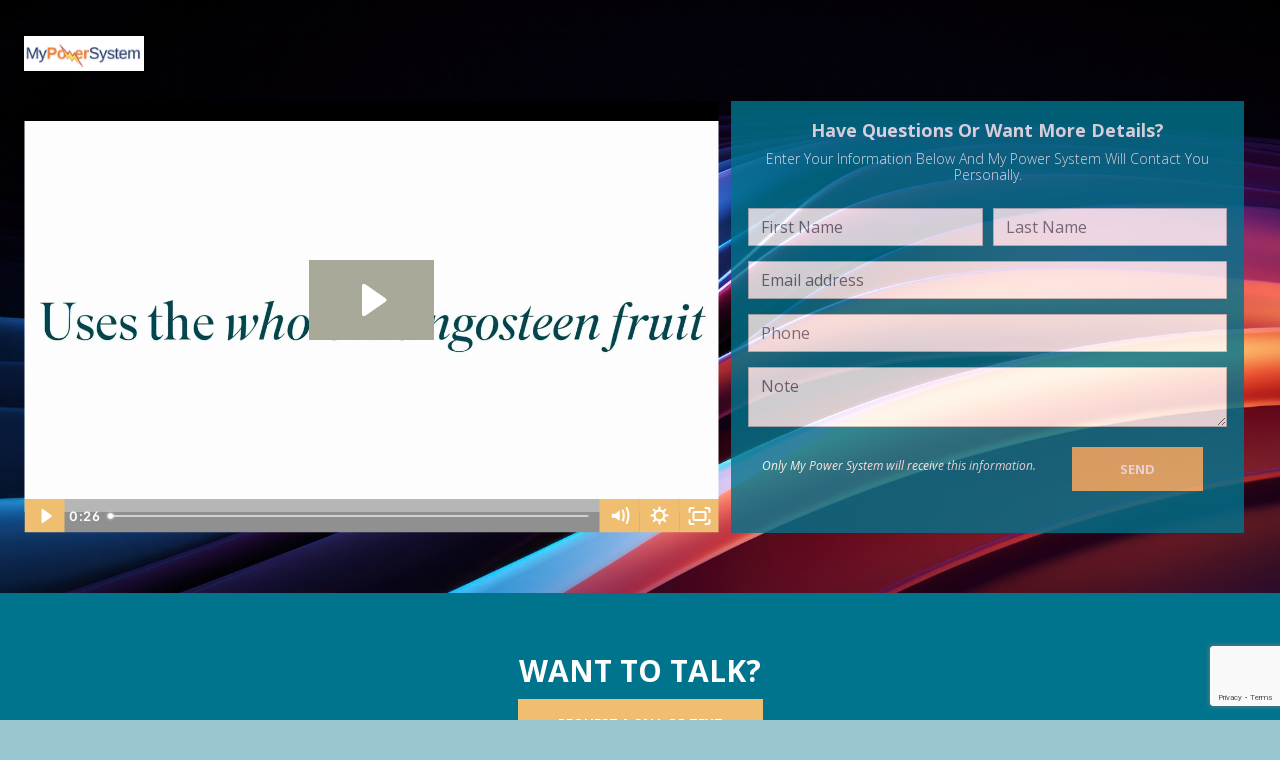

--- FILE ---
content_type: text/html; charset=UTF-8
request_url: https://rfres.com/res/48663/70433?source=web
body_size: 29002
content:
<!DOCTYPE html>
<html lang="en">
    <head>
        <title>1 Xango Reserve</title><meta http-equiv="Content-Type" content="text/html; charset=UTF-8" />
<meta http-equiv="Content-Language" content="en-US" />
<meta http-equiv="X-UA-Compatible" content="IE=edge" />
<meta name="keywords" content="" />
<meta name="msapplication-TileColor" content="#FFFFFF" />
<meta name="msapplication-TileImage" content="/img/icons/favicon.ico" />
<meta name="viewport" content="width=device-width, initial-scale=1.0" />
<meta name="apple-mobile-web-app-capable" content="yes" />
<meta name="description" content="Xango Reserve Superfruit Phytonutrients" />
<meta name="author" content="My Power System" />
<meta property="og:url" content="https://my.rapidfunnel.com/res/48663/70433?source=web" />
<meta property="og:title" content="1 Xango Reserve" />
<meta property="og:description" content="Xango Reserve Superfruit Phytonutrients" />
<meta property="og:site_name" content="My Power System : 1 Xango Reserve" />
<meta property="og:image" content="https://embed-ssl.wistia.com/deliveries/c02cf3d5ea63242636d78fe2e1d9e04dcfc43ecf.jpg?image_crop_resized=1200x675" />
<meta property="og:image:secure_url" content="https://embed-ssl.wistia.com/deliveries/c02cf3d5ea63242636d78fe2e1d9e04dcfc43ecf.jpg?image_crop_resized=1200x675" />
<meta name="twitter:card" content="summary_large_image" />
<meta name="twitter:site" content="My Power System : 1 Xango Reserve" />
<meta name="twitter:title" content="1 Xango Reserve" />
<meta name="twitter:description" content="Xango Reserve Superfruit Phytonutrients" />
<meta name="twitter:image" content="https://embed-ssl.wistia.com/deliveries/c02cf3d5ea63242636d78fe2e1d9e04dcfc43ecf.jpg?image_crop_resized=1200x675" /><link href="https://my.rapidfunnel.com/dist/bootstrap5/bundle.min.css??v=2601010504" media="screen" rel="stylesheet" type="text/css" />
<link href="https://pro.fontawesome.com/releases/v5.12.0/css/all.css" media="screen" rel="stylesheet" type="text/css" integrity="sha384-ekOryaXPbeCpWQNxMwSWVvQ0+1VrStoPJq54shlYhR8HzQgig1v5fas6YgOqLoKz" crossorigin="anonymous" />
<link href="https://pro.fontawesome.com/releases/v5.12.0/css/v4-shims.css" media="screen" rel="stylesheet" type="text/css" />
<link href="//fonts.googleapis.com/css?family=Open+Sans:300,300i,400,400i,600,600i,700,700i,800,800i" media="screen" rel="stylesheet" type="text/css" />
<link href="//cdnjs.cloudflare.com/ajax/libs/select2/4.0.3/css/select2.min.css" media="screen" rel="stylesheet" type="text/css" />
<link href="https://cdnjs.cloudflare.com/ajax/libs/simple-line-icons/2.3.2/css/simple-line-icons.min.css" media="screen" rel="stylesheet" type="text/css" />
<link href="/assets/select/select.min.css" media="screen" rel="stylesheet" type="text/css" />
<link href="//cdnjs.cloudflare.com/ajax/libs/croppie/2.4.0/croppie.min.css" media="screen" rel="stylesheet" type="text/css" />
<link href="//cdnjs.cloudflare.com/ajax/libs/bootstrap-datetimepicker/4.17.47/css/bootstrap-datetimepicker.css" media="screen" rel="stylesheet" type="text/css" />
<link href="//cdn.jsdelivr.net/gh/gitbrent/bootstrap4-toggle@3.6.1/css/bootstrap4-toggle.min.css" media="screen" rel="stylesheet" type="text/css" />
<link href="/assets/intl-tel-input/build/css/intlTelInput.css" media="screen" rel="stylesheet" type="text/css" />
<link href="//cdn.jsdelivr.net/npm/summernote@0.8.18/dist/summernote.min.css" media="screen" rel="stylesheet" type="text/css" />
<link href="https://cdnjs.cloudflare.com/ajax/libs/jquery-timepicker/1.13.18/jquery.timepicker.css" media="screen" rel="stylesheet" type="text/css" />
<link href="https://my.rapidfunnel.com/includes/zend_minifier/?f=/assets/css/theme.min.css,/assets/icheck/skins/flat/flat.css,/assets/prism/prism.css,/assets/tags-input/tagsinput.css,/assets/data-table/dataTable.css,/css/datepicker.css,/css/customStyle.css,/css/flags.css,/css/modifiedTheme.css,/css/main.css,/css/timepicker.css&amp;?v=2601010504" media="screen" rel="stylesheet" type="text/css" />
<link href="/assets/nvd3/nv.d3.min.css" media="screen" rel="stylesheet" type="text/css" />
<link href="/assets/nvd3/nv.d3.min.css.map" media="screen" rel="stylesheet" type="text/css" /><div id="fb-root"></div>

                            <script>
                            window.fbAsyncInit = function() {
                            FB.init({
                            xfbml: true,
                            version: "v4.0",
                            });
                            };

                            (function(d, s, id) {
                            var js, fjs = d.getElementsByTagName(s)[0];
                            if (d.getElementById(id)) return;
                            js = d.createElement(s);
                            js.id = id;
                            js.src = "https://connect.facebook.net/en_US/sdk/xfbml.customerchat.js";
                            fjs.parentNode.insertBefore(js, fjs);
                            }(document, "script", "facebook-jssdk"));
                            </script>

                            <div class="fb-customerchat"
                            attribution=setup_tool
                            page_id="mypowersystem"
                            theme_color="#00748d">
                            </div>        <meta charset="utf-8">
        <meta name="robots" content="noindex">
        <base target="_parent">
        <link href="/uploads/branding/account/188/favIcon_1708331396.ico??v=2601010504" rel="shortcut icon" type="images/ico" />
        <link href="/uploads/branding/account/188/favIcon_1708331396.ico??v=2601010504" rel="apple-touch-icon-precomposed" />
    </head>
    <body class="is-admin public-resource-video-page">
        <div id="dvAjaxLoader" class="ajax-show-busy hide">
            <img alt="Image of Loader" src="/img/loader/1.gif">
        </div>

        <!-- Page content -->
        <main>
            <!-- Button trigger modal -->
<style type="text/css">
    
              .public-resource-video-page {
                  background-color: rgba(0, 116, 141, 0.4) !important;
              }
              .public-resource-video-page p,
              .public-resource-video-page a,
              .public-resource-video-page h1,
              .public-resource-video-page h2,
              .public-resource-video-page h3,
              .public-resource-video-page h4,
              .public-resource-video-page h5,
              .public-resource-video-page h6,
              .public-resource-video-page input[type=submit],
              .public-resource-video-page button {
                  color: #ffffff !important;
              }
              .public-resource-video-page .video-page-header {
                  background: #efbe71;
              }
              .public-resource-video-page .video-page-header .contact-links li a.request-a-call {
                  background-color: #00748d;
              }
              .public-resource-video-page .video-wrapper .buttons .video-page-button {
                  background: #00748d;
              }
              .public-resource-video-page .video-wrapper .buttons .video-page-button:hover {
                  background: #00748d;
              }
              .public-resource-video-page .form-wrapper {
                  background: #00748d;
              }
              .public-resource-video-page .form-wrapper form .form-row .form-control {
                  border-color: #ffffff;
                  color: #ffffff;
              }
              .public-resource-video-page .video-page-popup .popup-body {
                  background: #00748d;
              }
              .public-resource-video-page-btn {
                  background-color: rgba(0, 116, 141) !important;
              }
              #section-video-custom-page .form-container {
                  background-color: #00748d;
                  /*padding: 20px;*/
                  opacity: 0.8;
              }
              #section-custom-cta {
              background: #00748d;
              }
              #section-video-custom-page a, #section-video-custom-page button {
              background: #efbe71 !important; 
              }
              #section-custom-cta a {
              background: #efbe71 !important;
              }
              .form-top-section {
              padding-top:3%;
              }
          .klaro .cm-modal, .klaro .cookie-notice{background:#00748d !important;} .klaro .cm-modal, .klaro .cookie-notice, .klaro .cm-required, .klaro .purposes{color:#ffffff !important;} .klaro a{color:#efbe71 !important;} .klaro .cm-btn-success{background:#efbe71 !important;color:#ffffff !important;} .klaro .cm-btn-danger{background:#c8a8b7 !important;color:#ffffff !important;} .public-resource-video-page { background-color: rgba(0, 116, 141, 0.4) !important; background-image: url(https://my.rapidfunnel.com/uploads/branding/account/188/videoLogo_1710785868.jpg) !important; background-size:cover!important; -webkit-background-size: cover!important; -moz-background-size: cover!important; -o-background-size: cover!important; }.public-resource-video-page .form-container {background: rgba(0, 116, 141, 0.9); }.public-resource-video-page .video-wrapper .buttons .video-page-button {background: rgba(0, 116, 141, 0.8); }    .bootbox .modal-body, .bootbox-close-button{
        color: #000000;
    }

    .addToCalendarTitle {
        color: black !important;
        font-weight: bolder;
        font-size:: medium;
    }

    .addToCalendarContent {
        color: black !important;

    }

    .addToCalendar .add-to-calendar-checkbox:checked ~ a, .modal-body .bootbox-body .add-to-calendar-checkbox:checked ~ a {
        color: black !important;
    }

    .icon-ical:before {
        margin-left: -15%;
    }

    .calendarBody {
        min-height: 300px
    }

    .brandingCalBody {
        color: #00748d    }

    .addToCalendar .add-to-calendar-checkbox, .modal-body .bootbox-body .add-to-calendar-checkbox {
        cursor: pointer;
    }

    .video-page-mobile {
        height: 60vh;
        position: relative;
    }

    .footer-gray {
        background-color: rgb(128, 128, 128) !important;
    }

    @media only screen and (max-width: 600px) {
        .video-page-mobile {
            height: 23vh;
            position: relative;
        }
    }
</style>

<div id="section-video-custom-page" class="editDesign container-fluid text-center public-resource-video-page">
    <div id="google_translate_element"></div>
            <script type="text/javascript">
            function googleTranslateElementInit() {
                new google.translate.TranslateElement({
                    pageLanguage: 'en',
                    layout: google.translate.TranslateElement.InlineLayout.HORIZONTAL,
                    autoDisplay: false,
                    multilanguagePage: true
                }, 'google_translate_element');
            }
        </script>
        <script type="text/javascript" src="//translate.google.com/translate_a/element.js?cb=googleTranslateElementInit"></script>
    <br>
    <div class="container">
                    <div class="company-logo-container">
                <img src="https://my.rapidfunnel.com/uploads/branding/account/188/videoPageLogo_1708361548.jpg"
                     class="img-responsive center-block company-logo d-block mx-auto mx-md-0"/>
            </div><!--end of company logo-->
                <div class="row row-equal">
                        <section class="col-md-7 col-eq clearfix">
                                <input type="hidden" id="zoomWebSDKVersion" name="zoomWebSDKVersion"
                       value="">
                <input type="hidden" id="isComponentView" name="isComponentView"
                       value="">
                <input type="hidden" id="zoomMeetingPassword" name="zoomMeetingPassword"
                       value="">
                <input type="hidden" id="zoomMeetingId" name="zoomMeetingId"
                       value="">
                <input type="hidden" id="zoomMessageForApp" name="zoomMessageForApp"
                       value="">
                <input type="hidden" id="zoomIframe" name="zoomIframe"
                       value="&lt;iframe src=&quot;&quot; allowtransparency=&quot;true&quot; frameborder=&quot;0&quot; scrolling=&quot;auto&quot; class=&quot;wistia_embed&quot; name=&quot;wistia_embed&quot; allowfullscreen mozallowfullscreen webkitallowfullscreen oallowfullscreen msallowfullscreen&gt;&lt;/iframe&gt;">
                <input type="hidden" id="videoStartDT"
                       name="videoStartDT"
                       value="">
                <div class="async-embed-video">
                                  <div class="video-page-mobile inner-wistia wistia_embed wistia_async_9db3mn38uv" style="">
                                  <div class="wistia_swatch asynch-wistia-swatch">
                                    <img src="https://api.wistia.com/v1/medias/9db3mn38uv/swatch" alt=""
                                    aria-hidden="true"
                                    onload="this.parentNode.style.opacity=1;" />
                                  </div>
                                </div></div>                <div class="btn-container"><!-- Comment tags are needed in order to strip the spaces between the inline-block elements
                            -->
                </div>
            </section><!--end of col-sm-7-->

                        <section class="col-md-5 col-eq form-container">
                <div class="form-inner editDesign">
                    <section class="text-center form-top-section">
                        <h1>Have Questions or Want more details?</h1>
                        <h2>Enter your information below and My Power System will contact you personally.</h2>
                                             </section>

                    <div class="headerForm" id="custom-contact-us">

                                            </div>
                        <div class="message-wrapper"></div>

                        <form method="post" id="edit-landing" class="form-validate-escape" data-toggle="validator" data-delay="3000">
                            <div class="row">
                                <div class="form-group first-name col-md-6">
                                    <div>
<input type="text" name="firstName" id="firstName" value="" class="form-control" placeholder="First Name"></div>                                </div>
                                <div class="form-group last-name col-md-6">
                                    <div>
<input type="text" name="lastName" id="lastName" value="" class="form-control" placeholder="Last Name"></div>                                </div>
                                <div class="form-group email col-md-6 col-lg-12">
                                    <div>
<input type="text" name="email" id="email" value="" class="form-control" placeholder="Email address"></div>                                </div>
                                <div class="form-group phone col-md-6 col-lg-12">
                                    <div>
<input type="text" name="phone" id="phone" value="" class="form-control" placeholder="Phone"></div>                                </div>
                                <div class="form-group note">
                                    <div>
<textarea name="note" id="note" class="form-control" placeholder="Note" rows="5" cols="80"></textarea></div>                                </div>

                                <div class="form-row media-screen-capcha">
                                    <input type="hidden" name="g-recaptcha-response" id="g-recaptcha-response">
                                </div>

                                <input type="hidden" id="cstmNoteTimeStamps"
                                       name="noteTimeStamps[]"
                                       value=""/>
                                <input type="hidden" id="accountId" value="188">
                                <input type="hidden" id="contactId" name="contactId"
                                       value="">
                                <div class="row submit-btn-container">
                                    <div class="col-md-8">
                                        <div class="aligner aligner-item-left">
                                            <p class="editContent text-small text-left"><em>Only My Power System will receive this information.</em></p>
                                        </div><!--end of aligner-->
                                    </div><!--end of col-sm-8-->

                                    <div class="col-md-4">
                                        <div class="aligner">
                                            <button id="send-notificaton-mail"
                                                    type="button"
                                                    onclick="UserCommentAddedNotificatonMail(48663,70433)">
                                                Send
                                            </button>
                                        </div><!--end of aligner-->
                                    </div><!--end of col-sm-4-->

                                </div><!--end of row-->
                            </div><!--end of row-->
                        </form>

                    <input type="hidden" id="initialContactId" name="initialContactId"
                           value="">
                    <input type="hidden" id="initialContactFirstName" name="initialContactFirstName"
                           value="">
                    <input type="hidden" id="initialContactLastName" name="initialContactLastName"
                           value="">
                    <input type="hidden" id="initialContactPhone" name="initialContactPhone"
                           value="">
                    <input type="hidden" id="initialContactEmail" name="initialContactEmail"
                           value="">
                    <input type="hidden" id="reCaptchaKey" value="6LcwXb8mAAAAANGvBkfudsui2mA13UIlJHGhr1Yx" />
                </div><!-- /.form-inner -->
            </section><!-- /.col-sm-5-->
                    </div><!--end of row-->
    </div>  <!--end of container-->
</div><!-- /#section-header2 -->
<div id="section-custom-cta" class="container-fluid editDesign text-center">
    <div class="container">
        <h1 class="editContent" id="wantToTalk">WANT TO TALK?</h1>
        <a href="#" onclick="requestCallToUser()"><span id="requestACall">REQUEST A CALL OR TEXT</span></a>
    </div><!--end of container-->
</div><!--end of container-fluid-->
<div id="section-custom-video-page-footer" class="container-fluid text-center">
    <div class="container">
        <div class="userAvatar"
            style="background-image: url(https://my.rapidfunnel.com/uploads/profile_image/account_user/70433.jpg)">        </div>
        <p class="editContent notranslate">My Power System</p>
        <p class="editContent"><a href="tel:+1 702-768-6768">Phone: +1 702-768-6768</a></p>
        <p class="editContent"><a href="mailto:powerplayers2.0@gmail.com">Email: powerplayers2.0@gmail.com</a></p>

        <address>
            <a href="https://www.facebook.com/powerplayersteam/" target="_blank"><i class="fa fa-facebook"></i></a><a href="https://twitter.com/IsaPowerPlayers" target="_blank"><i class="fa fa-twitter"></i></a><a href="https://www.instagram.com/isagenixpowerplayers/" target="_blank"><i class="fa fa-instagram"></i></a>        </address>
    </div><!-- /.container -->
</div><!-- /#faq-section -->



<input type="hidden" id="previewResourceLink"
       value="1">
<input type="hidden" id="leadGenerationForm"
       value="1">
<input type="hidden" id="resourceId" value="48663">
<input type="hidden" id="senderId" value="70433">
<input type="hidden" id="urlAccountId" value="188">
<input type="hidden" id="urlContactId" value="">
<input type="hidden" id="contactEmail" value="">
<input type="hidden" id="contactFirstName" value="">
<input type="hidden" id="contactLastName" value="">
<input type="hidden" id="contactPhone" value="">
<input type="hidden" id="webinar" value="0">
<input type="hidden" id="actionButtonLink1Timing" value="0">
<input type="hidden" id="actionButtonLink1TimingMinute" value="0">
<input type="hidden" id="actionButtonLink2Timing" value="0">
<input type="hidden" id="actionButtonLink2TimingMinute" value="0">
<input type="hidden" id="actionButtonLink3Timing" value="0">
<input type="hidden" id="actionButtonLink3TimingMinute" value="0">
<input type="hidden" id="userName" value ="My Power System"/>
<input type="hidden" id="userEmail" value ="My Power System"/>
<input type="hidden" id="userPhone" value ="+1 702-768-6768"/>
<input type="hidden"  id="title" value="1 Xango Reserve"/>
<input type="hidden" id="webinarDate" value="Thursday, January 1, 1970 12:00 AM"/>
<input type="hidden" id="webinarEndDate" value="Friday, January 16, 2026 3:37 PM"/>
<input type="hidden" id="externalDescription" value="Xango Reserve Superfruit Phytonutrients"/>
<input type="hidden" id="timeZoneValue" value=""/>



<div class="video-page-popup" id="vpp-request-a-call">
    <div class="popup-body">
        <div class="popup-content">
            <form id="request-call-form">
                <input type="text" name="contactName" id="contactName" placeholder="Your name" style="color: #ffffff"/>
                <input type="tel" name="telephone" id="telephone" placeholder="Your phone" style="color: #ffffff"/>
                <div class="row margin-top-6">
                    <div class="col-md-12">
                        <span class="pull-left padding-left-3">
                            <label for="preferredMethod">Preferred Contact Method</label>
                        </span>
                        <span class="pull-left preferredMethodCenter  padding-left-5">
                            <input class="form-check-input" type="radio" name="preferredMethod" id="preferredMethod" value="call" checked>
                            <label class="form-check-label" for="preferredMethod1"> CALL</label>
                        </span>
                        <span class="pull-left preferredMethodCenter padding-left-3">
                            <input class="form-check-input" type="radio" name="preferredMethod" id="preferredMethod" value="text">
                            <label class="form-check-label" for="preferredMethod2"> TEXT</label>
                        </span>
                    </div>
                </div>
                <input type="submit" value="Submit" />
            </form>
        </div>
        <div class="popup-close alert-close">x</div>
    </div>
    <div class="overlay"></div>
</div>

<div class="video-page-popup" id="vpp-user-phone">
    <div class="popup-body">
        <div class="popup-content">
            <h2>+1 702-768-6768</h2>
            <p>
                This is My Power System's contact number. Feel free to <a href="tel:+1 702-768-6768">get in touch</a> or alternatively <a href="#" class="alert-close" onclick="requestCallToUser()">request them to call you</a>.
            </p>
        </div>
        <div class="popup-close alert-close">x</div>
    </div>
    <div class="overlay"></div>
</div>

<div class="video-page-popup" id="vpp-webinar-ended">
    <div class="popup-body">
        <div class="popup-content">
            <h2>The webinar has ended</h2>
            <p>This event has ended, please contact My Power System for more information.</p>
        </div>
        <div class="popup-close alert-close">x</div>
    </div>
    <div class="overlay"></div>
</div>
<div class="modal fade" id="addToCalendarModal" tabindex="-1" role="dialog" aria-labelledby="addToCalendarModal" aria-hidden="true">
    <div class="modal-dialog modal-dialog-centered" role="document">
        <div class="modal-content">
            <div class="modal-header">
                <b class="modal-title addToCalendarTitle" id="exampleModalLabel">Add this Event to your Calendar</b>
                <button type="button" class="close addToCalendarContent" data-bs-dismiss="modal" aria-label="Close">
                    <span class="addToCalendarContent" aria-hidden="true">&times;</span>
                </button>
            </div>
            <div class="modal-body addToCalendarContent calendarBody">
                <div class="brandingCalBody"><b> Event : 1 Xango Reserve</b></div>
                <div class="brandingCalBody"><b> Date : <span id="addToCalendarDate">1970-01-01</span></b></div>
                <div class="brandingCalBody"><b> Time : <span id="addToCalendarTime">12:00 AM </span></b></div>
                <div class="addToCalendar new-cal"></div>
            </div>
        </div>
    </div>
</div>

<div class="footer-gray">
    <p class="padding-top-1">Copyright 2024 | <a href="https://rapidfunnel.com/privacy_policy_terms/"target="_blank"> Privacy Policy</a></p><a href="https://rapidfunnel.com/powered-by-rapidfunnel/" target="_blank">
                <img class="padding-bottom-1" src="/img/rf_logo/pbrf_logo.png" alt="RapidFunnel Logo""></a></div>        </main><!-- /.admin-content -->
        <!-- last but not least the javascript -->

        <script type="text/javascript" src="//code.jquery.com/jquery-3.6.4.js"></script>
        <script type="text/javascript" src="//code.jquery.com/jquery-migrate-1.4.1.min.js"></script>
        <script>window.jQuery || document.write('<script src="/assets/js/jquery-3.6.4.js"><\/script>')</script>

                    <script type="text/javascript" src="/assets/js/googleAnalytics.js"></script>
            <script type="text/javascript" src="//fast.wistia.com/assets/external/E-v1.js"></script>
                <script type="text/javascript">
    //<![CDATA[
    var getUrlParams = {
                                module : "landing",
                                controller : "resource",
                                action : "index"
                        };     //]]>
</script>
<script type="text/javascript" src="//cdnjs.cloudflare.com/ajax/libs/dompurify/3.0.1/purify.js"></script>
<script type="text/javascript" src="//code.jquery.com/jquery-3.6.4.js"></script>
<script type="text/javascript" src="//code.jquery.com/jquery-migrate-1.4.1.min.js"></script>
<script type="text/javascript" src="//cdnjs.cloudflare.com/ajax/libs/jquery-validate/1.11.1/jquery.validate.min.js"></script>
<script type="text/javascript" src="/assets/js/bootbox.min.js"></script>
<script type="text/javascript" src="/js/jquery.cookie.js"></script>
<script type="text/javascript" src="//cdn.jsdelivr.net/npm/@popperjs/core@2.9.2/dist/umd/popper.min.js"></script>
<script type="text/javascript" src="//cdn.jsdelivr.net/npm/bootstrap@5.2.3/dist/js/bootstrap.min.js"></script>
<script type="text/javascript" src="/assets/icheck/icheck.min.js"></script>
<script type="text/javascript" src="/assets/select/select.min.js"></script>
<script type="text/javascript" src="/assets/bootstrap/js/moment.min.js"></script>
<script type="text/javascript" src="/assets/bootstrap/js/transition.js"></script>
<script type="text/javascript" src="/assets/bootstrap/js/collapse.js"></script>
<script type="text/javascript" src="//cdnjs.cloudflare.com/ajax/libs/bootstrap-datetimepicker/4.17.47/js/bootstrap-datetimepicker.min.js"></script>
<script type="text/javascript" src="/assets/countdown/jquery.counteverest.min.js"></script>
<script type="text/javascript" src="/assets/isotope/isotope.pkgd.min.js"></script>
<script type="text/javascript" src="/assets/jquery.countdown/jquery.countdown.min.js"></script>
<script type="text/javascript" src="//cdn.jsdelivr.net/npm/summernote@0.8.18/dist/summernote.min.js"></script>
<script type="text/javascript" src="/assets/tags-input/tagsinput.min.js"></script>
<script type="text/javascript" src="/assets/autosize/jquery.autosize.min.js"></script>
<script type="text/javascript" src="/assets/morris/raphael-min.js"></script>
<script type="text/javascript" src="/assets/data-table/jquery.dataTables.min.js"></script>
<script type="text/javascript" src="//cdnjs.cloudflare.com/ajax/libs/croppie/2.4.0/croppie.min.js"></script>
<script type="text/javascript" src="//cdnjs.cloudflare.com/ajax/libs/select2/4.0.13/js/select2.min.js"></script>
<script type="text/javascript" src="/assets/intl-tel-input/build/js/intlTelInput.js"></script>
<script type="text/javascript" src="https://my.rapidfunnel.com/includes/zend_minifier/?f=/assets/js/holder.js,/assets/prism/prism.js,/js/base.js,/js/sanitize.js,/assets/data-table/DT_bootstrap.js,/js/bootstrap-datepicker.js,/assets/js/demo-admin.js"></script>
<!--[if lt IE 9]><script type="" src="https://my.rapidfunnel.com/includes/zend_minifier/?f=/assets/js/html5shiv.js,/assets/js/selectivizr.js"></script><![endif]-->
<!--[if lt IE 9]><script type="" src="/assets/js/respond.min.js"></script><![endif]-->
<script type="text/javascript" src="https://www.google.com/recaptcha/api.js?render=6LcwXb8mAAAAANGvBkfudsui2mA13UIlJHGhr1Yx"></script>
<script type="text/javascript" src="https://my.rapidfunnel.com/includes/zend_minifier/?f=/js/landing/customVideo.js,/js/sanitize.js,/js/addToCalendar.js,/js/landing/analytic.js&amp;?v=2601010504"></script>
<script type="text/javascript" src="https://my.rapidfunnel.com/includes/zend_minifier/?f=/js/landing/resourcePreview.js&amp;?v=2601010504"></script>
<script type="text/javascript" src="/js/landing/jquery.textfill.min.js?v=2601010504"></script>    </body>
</html>

--- FILE ---
content_type: text/html; charset=utf-8
request_url: https://www.google.com/recaptcha/api2/anchor?ar=1&k=6LcwXb8mAAAAANGvBkfudsui2mA13UIlJHGhr1Yx&co=aHR0cHM6Ly9yZnJlcy5jb206NDQz&hl=en&v=PoyoqOPhxBO7pBk68S4YbpHZ&size=invisible&anchor-ms=20000&execute-ms=30000&cb=u1jvwz3a4isk
body_size: 48647
content:
<!DOCTYPE HTML><html dir="ltr" lang="en"><head><meta http-equiv="Content-Type" content="text/html; charset=UTF-8">
<meta http-equiv="X-UA-Compatible" content="IE=edge">
<title>reCAPTCHA</title>
<style type="text/css">
/* cyrillic-ext */
@font-face {
  font-family: 'Roboto';
  font-style: normal;
  font-weight: 400;
  font-stretch: 100%;
  src: url(//fonts.gstatic.com/s/roboto/v48/KFO7CnqEu92Fr1ME7kSn66aGLdTylUAMa3GUBHMdazTgWw.woff2) format('woff2');
  unicode-range: U+0460-052F, U+1C80-1C8A, U+20B4, U+2DE0-2DFF, U+A640-A69F, U+FE2E-FE2F;
}
/* cyrillic */
@font-face {
  font-family: 'Roboto';
  font-style: normal;
  font-weight: 400;
  font-stretch: 100%;
  src: url(//fonts.gstatic.com/s/roboto/v48/KFO7CnqEu92Fr1ME7kSn66aGLdTylUAMa3iUBHMdazTgWw.woff2) format('woff2');
  unicode-range: U+0301, U+0400-045F, U+0490-0491, U+04B0-04B1, U+2116;
}
/* greek-ext */
@font-face {
  font-family: 'Roboto';
  font-style: normal;
  font-weight: 400;
  font-stretch: 100%;
  src: url(//fonts.gstatic.com/s/roboto/v48/KFO7CnqEu92Fr1ME7kSn66aGLdTylUAMa3CUBHMdazTgWw.woff2) format('woff2');
  unicode-range: U+1F00-1FFF;
}
/* greek */
@font-face {
  font-family: 'Roboto';
  font-style: normal;
  font-weight: 400;
  font-stretch: 100%;
  src: url(//fonts.gstatic.com/s/roboto/v48/KFO7CnqEu92Fr1ME7kSn66aGLdTylUAMa3-UBHMdazTgWw.woff2) format('woff2');
  unicode-range: U+0370-0377, U+037A-037F, U+0384-038A, U+038C, U+038E-03A1, U+03A3-03FF;
}
/* math */
@font-face {
  font-family: 'Roboto';
  font-style: normal;
  font-weight: 400;
  font-stretch: 100%;
  src: url(//fonts.gstatic.com/s/roboto/v48/KFO7CnqEu92Fr1ME7kSn66aGLdTylUAMawCUBHMdazTgWw.woff2) format('woff2');
  unicode-range: U+0302-0303, U+0305, U+0307-0308, U+0310, U+0312, U+0315, U+031A, U+0326-0327, U+032C, U+032F-0330, U+0332-0333, U+0338, U+033A, U+0346, U+034D, U+0391-03A1, U+03A3-03A9, U+03B1-03C9, U+03D1, U+03D5-03D6, U+03F0-03F1, U+03F4-03F5, U+2016-2017, U+2034-2038, U+203C, U+2040, U+2043, U+2047, U+2050, U+2057, U+205F, U+2070-2071, U+2074-208E, U+2090-209C, U+20D0-20DC, U+20E1, U+20E5-20EF, U+2100-2112, U+2114-2115, U+2117-2121, U+2123-214F, U+2190, U+2192, U+2194-21AE, U+21B0-21E5, U+21F1-21F2, U+21F4-2211, U+2213-2214, U+2216-22FF, U+2308-230B, U+2310, U+2319, U+231C-2321, U+2336-237A, U+237C, U+2395, U+239B-23B7, U+23D0, U+23DC-23E1, U+2474-2475, U+25AF, U+25B3, U+25B7, U+25BD, U+25C1, U+25CA, U+25CC, U+25FB, U+266D-266F, U+27C0-27FF, U+2900-2AFF, U+2B0E-2B11, U+2B30-2B4C, U+2BFE, U+3030, U+FF5B, U+FF5D, U+1D400-1D7FF, U+1EE00-1EEFF;
}
/* symbols */
@font-face {
  font-family: 'Roboto';
  font-style: normal;
  font-weight: 400;
  font-stretch: 100%;
  src: url(//fonts.gstatic.com/s/roboto/v48/KFO7CnqEu92Fr1ME7kSn66aGLdTylUAMaxKUBHMdazTgWw.woff2) format('woff2');
  unicode-range: U+0001-000C, U+000E-001F, U+007F-009F, U+20DD-20E0, U+20E2-20E4, U+2150-218F, U+2190, U+2192, U+2194-2199, U+21AF, U+21E6-21F0, U+21F3, U+2218-2219, U+2299, U+22C4-22C6, U+2300-243F, U+2440-244A, U+2460-24FF, U+25A0-27BF, U+2800-28FF, U+2921-2922, U+2981, U+29BF, U+29EB, U+2B00-2BFF, U+4DC0-4DFF, U+FFF9-FFFB, U+10140-1018E, U+10190-1019C, U+101A0, U+101D0-101FD, U+102E0-102FB, U+10E60-10E7E, U+1D2C0-1D2D3, U+1D2E0-1D37F, U+1F000-1F0FF, U+1F100-1F1AD, U+1F1E6-1F1FF, U+1F30D-1F30F, U+1F315, U+1F31C, U+1F31E, U+1F320-1F32C, U+1F336, U+1F378, U+1F37D, U+1F382, U+1F393-1F39F, U+1F3A7-1F3A8, U+1F3AC-1F3AF, U+1F3C2, U+1F3C4-1F3C6, U+1F3CA-1F3CE, U+1F3D4-1F3E0, U+1F3ED, U+1F3F1-1F3F3, U+1F3F5-1F3F7, U+1F408, U+1F415, U+1F41F, U+1F426, U+1F43F, U+1F441-1F442, U+1F444, U+1F446-1F449, U+1F44C-1F44E, U+1F453, U+1F46A, U+1F47D, U+1F4A3, U+1F4B0, U+1F4B3, U+1F4B9, U+1F4BB, U+1F4BF, U+1F4C8-1F4CB, U+1F4D6, U+1F4DA, U+1F4DF, U+1F4E3-1F4E6, U+1F4EA-1F4ED, U+1F4F7, U+1F4F9-1F4FB, U+1F4FD-1F4FE, U+1F503, U+1F507-1F50B, U+1F50D, U+1F512-1F513, U+1F53E-1F54A, U+1F54F-1F5FA, U+1F610, U+1F650-1F67F, U+1F687, U+1F68D, U+1F691, U+1F694, U+1F698, U+1F6AD, U+1F6B2, U+1F6B9-1F6BA, U+1F6BC, U+1F6C6-1F6CF, U+1F6D3-1F6D7, U+1F6E0-1F6EA, U+1F6F0-1F6F3, U+1F6F7-1F6FC, U+1F700-1F7FF, U+1F800-1F80B, U+1F810-1F847, U+1F850-1F859, U+1F860-1F887, U+1F890-1F8AD, U+1F8B0-1F8BB, U+1F8C0-1F8C1, U+1F900-1F90B, U+1F93B, U+1F946, U+1F984, U+1F996, U+1F9E9, U+1FA00-1FA6F, U+1FA70-1FA7C, U+1FA80-1FA89, U+1FA8F-1FAC6, U+1FACE-1FADC, U+1FADF-1FAE9, U+1FAF0-1FAF8, U+1FB00-1FBFF;
}
/* vietnamese */
@font-face {
  font-family: 'Roboto';
  font-style: normal;
  font-weight: 400;
  font-stretch: 100%;
  src: url(//fonts.gstatic.com/s/roboto/v48/KFO7CnqEu92Fr1ME7kSn66aGLdTylUAMa3OUBHMdazTgWw.woff2) format('woff2');
  unicode-range: U+0102-0103, U+0110-0111, U+0128-0129, U+0168-0169, U+01A0-01A1, U+01AF-01B0, U+0300-0301, U+0303-0304, U+0308-0309, U+0323, U+0329, U+1EA0-1EF9, U+20AB;
}
/* latin-ext */
@font-face {
  font-family: 'Roboto';
  font-style: normal;
  font-weight: 400;
  font-stretch: 100%;
  src: url(//fonts.gstatic.com/s/roboto/v48/KFO7CnqEu92Fr1ME7kSn66aGLdTylUAMa3KUBHMdazTgWw.woff2) format('woff2');
  unicode-range: U+0100-02BA, U+02BD-02C5, U+02C7-02CC, U+02CE-02D7, U+02DD-02FF, U+0304, U+0308, U+0329, U+1D00-1DBF, U+1E00-1E9F, U+1EF2-1EFF, U+2020, U+20A0-20AB, U+20AD-20C0, U+2113, U+2C60-2C7F, U+A720-A7FF;
}
/* latin */
@font-face {
  font-family: 'Roboto';
  font-style: normal;
  font-weight: 400;
  font-stretch: 100%;
  src: url(//fonts.gstatic.com/s/roboto/v48/KFO7CnqEu92Fr1ME7kSn66aGLdTylUAMa3yUBHMdazQ.woff2) format('woff2');
  unicode-range: U+0000-00FF, U+0131, U+0152-0153, U+02BB-02BC, U+02C6, U+02DA, U+02DC, U+0304, U+0308, U+0329, U+2000-206F, U+20AC, U+2122, U+2191, U+2193, U+2212, U+2215, U+FEFF, U+FFFD;
}
/* cyrillic-ext */
@font-face {
  font-family: 'Roboto';
  font-style: normal;
  font-weight: 500;
  font-stretch: 100%;
  src: url(//fonts.gstatic.com/s/roboto/v48/KFO7CnqEu92Fr1ME7kSn66aGLdTylUAMa3GUBHMdazTgWw.woff2) format('woff2');
  unicode-range: U+0460-052F, U+1C80-1C8A, U+20B4, U+2DE0-2DFF, U+A640-A69F, U+FE2E-FE2F;
}
/* cyrillic */
@font-face {
  font-family: 'Roboto';
  font-style: normal;
  font-weight: 500;
  font-stretch: 100%;
  src: url(//fonts.gstatic.com/s/roboto/v48/KFO7CnqEu92Fr1ME7kSn66aGLdTylUAMa3iUBHMdazTgWw.woff2) format('woff2');
  unicode-range: U+0301, U+0400-045F, U+0490-0491, U+04B0-04B1, U+2116;
}
/* greek-ext */
@font-face {
  font-family: 'Roboto';
  font-style: normal;
  font-weight: 500;
  font-stretch: 100%;
  src: url(//fonts.gstatic.com/s/roboto/v48/KFO7CnqEu92Fr1ME7kSn66aGLdTylUAMa3CUBHMdazTgWw.woff2) format('woff2');
  unicode-range: U+1F00-1FFF;
}
/* greek */
@font-face {
  font-family: 'Roboto';
  font-style: normal;
  font-weight: 500;
  font-stretch: 100%;
  src: url(//fonts.gstatic.com/s/roboto/v48/KFO7CnqEu92Fr1ME7kSn66aGLdTylUAMa3-UBHMdazTgWw.woff2) format('woff2');
  unicode-range: U+0370-0377, U+037A-037F, U+0384-038A, U+038C, U+038E-03A1, U+03A3-03FF;
}
/* math */
@font-face {
  font-family: 'Roboto';
  font-style: normal;
  font-weight: 500;
  font-stretch: 100%;
  src: url(//fonts.gstatic.com/s/roboto/v48/KFO7CnqEu92Fr1ME7kSn66aGLdTylUAMawCUBHMdazTgWw.woff2) format('woff2');
  unicode-range: U+0302-0303, U+0305, U+0307-0308, U+0310, U+0312, U+0315, U+031A, U+0326-0327, U+032C, U+032F-0330, U+0332-0333, U+0338, U+033A, U+0346, U+034D, U+0391-03A1, U+03A3-03A9, U+03B1-03C9, U+03D1, U+03D5-03D6, U+03F0-03F1, U+03F4-03F5, U+2016-2017, U+2034-2038, U+203C, U+2040, U+2043, U+2047, U+2050, U+2057, U+205F, U+2070-2071, U+2074-208E, U+2090-209C, U+20D0-20DC, U+20E1, U+20E5-20EF, U+2100-2112, U+2114-2115, U+2117-2121, U+2123-214F, U+2190, U+2192, U+2194-21AE, U+21B0-21E5, U+21F1-21F2, U+21F4-2211, U+2213-2214, U+2216-22FF, U+2308-230B, U+2310, U+2319, U+231C-2321, U+2336-237A, U+237C, U+2395, U+239B-23B7, U+23D0, U+23DC-23E1, U+2474-2475, U+25AF, U+25B3, U+25B7, U+25BD, U+25C1, U+25CA, U+25CC, U+25FB, U+266D-266F, U+27C0-27FF, U+2900-2AFF, U+2B0E-2B11, U+2B30-2B4C, U+2BFE, U+3030, U+FF5B, U+FF5D, U+1D400-1D7FF, U+1EE00-1EEFF;
}
/* symbols */
@font-face {
  font-family: 'Roboto';
  font-style: normal;
  font-weight: 500;
  font-stretch: 100%;
  src: url(//fonts.gstatic.com/s/roboto/v48/KFO7CnqEu92Fr1ME7kSn66aGLdTylUAMaxKUBHMdazTgWw.woff2) format('woff2');
  unicode-range: U+0001-000C, U+000E-001F, U+007F-009F, U+20DD-20E0, U+20E2-20E4, U+2150-218F, U+2190, U+2192, U+2194-2199, U+21AF, U+21E6-21F0, U+21F3, U+2218-2219, U+2299, U+22C4-22C6, U+2300-243F, U+2440-244A, U+2460-24FF, U+25A0-27BF, U+2800-28FF, U+2921-2922, U+2981, U+29BF, U+29EB, U+2B00-2BFF, U+4DC0-4DFF, U+FFF9-FFFB, U+10140-1018E, U+10190-1019C, U+101A0, U+101D0-101FD, U+102E0-102FB, U+10E60-10E7E, U+1D2C0-1D2D3, U+1D2E0-1D37F, U+1F000-1F0FF, U+1F100-1F1AD, U+1F1E6-1F1FF, U+1F30D-1F30F, U+1F315, U+1F31C, U+1F31E, U+1F320-1F32C, U+1F336, U+1F378, U+1F37D, U+1F382, U+1F393-1F39F, U+1F3A7-1F3A8, U+1F3AC-1F3AF, U+1F3C2, U+1F3C4-1F3C6, U+1F3CA-1F3CE, U+1F3D4-1F3E0, U+1F3ED, U+1F3F1-1F3F3, U+1F3F5-1F3F7, U+1F408, U+1F415, U+1F41F, U+1F426, U+1F43F, U+1F441-1F442, U+1F444, U+1F446-1F449, U+1F44C-1F44E, U+1F453, U+1F46A, U+1F47D, U+1F4A3, U+1F4B0, U+1F4B3, U+1F4B9, U+1F4BB, U+1F4BF, U+1F4C8-1F4CB, U+1F4D6, U+1F4DA, U+1F4DF, U+1F4E3-1F4E6, U+1F4EA-1F4ED, U+1F4F7, U+1F4F9-1F4FB, U+1F4FD-1F4FE, U+1F503, U+1F507-1F50B, U+1F50D, U+1F512-1F513, U+1F53E-1F54A, U+1F54F-1F5FA, U+1F610, U+1F650-1F67F, U+1F687, U+1F68D, U+1F691, U+1F694, U+1F698, U+1F6AD, U+1F6B2, U+1F6B9-1F6BA, U+1F6BC, U+1F6C6-1F6CF, U+1F6D3-1F6D7, U+1F6E0-1F6EA, U+1F6F0-1F6F3, U+1F6F7-1F6FC, U+1F700-1F7FF, U+1F800-1F80B, U+1F810-1F847, U+1F850-1F859, U+1F860-1F887, U+1F890-1F8AD, U+1F8B0-1F8BB, U+1F8C0-1F8C1, U+1F900-1F90B, U+1F93B, U+1F946, U+1F984, U+1F996, U+1F9E9, U+1FA00-1FA6F, U+1FA70-1FA7C, U+1FA80-1FA89, U+1FA8F-1FAC6, U+1FACE-1FADC, U+1FADF-1FAE9, U+1FAF0-1FAF8, U+1FB00-1FBFF;
}
/* vietnamese */
@font-face {
  font-family: 'Roboto';
  font-style: normal;
  font-weight: 500;
  font-stretch: 100%;
  src: url(//fonts.gstatic.com/s/roboto/v48/KFO7CnqEu92Fr1ME7kSn66aGLdTylUAMa3OUBHMdazTgWw.woff2) format('woff2');
  unicode-range: U+0102-0103, U+0110-0111, U+0128-0129, U+0168-0169, U+01A0-01A1, U+01AF-01B0, U+0300-0301, U+0303-0304, U+0308-0309, U+0323, U+0329, U+1EA0-1EF9, U+20AB;
}
/* latin-ext */
@font-face {
  font-family: 'Roboto';
  font-style: normal;
  font-weight: 500;
  font-stretch: 100%;
  src: url(//fonts.gstatic.com/s/roboto/v48/KFO7CnqEu92Fr1ME7kSn66aGLdTylUAMa3KUBHMdazTgWw.woff2) format('woff2');
  unicode-range: U+0100-02BA, U+02BD-02C5, U+02C7-02CC, U+02CE-02D7, U+02DD-02FF, U+0304, U+0308, U+0329, U+1D00-1DBF, U+1E00-1E9F, U+1EF2-1EFF, U+2020, U+20A0-20AB, U+20AD-20C0, U+2113, U+2C60-2C7F, U+A720-A7FF;
}
/* latin */
@font-face {
  font-family: 'Roboto';
  font-style: normal;
  font-weight: 500;
  font-stretch: 100%;
  src: url(//fonts.gstatic.com/s/roboto/v48/KFO7CnqEu92Fr1ME7kSn66aGLdTylUAMa3yUBHMdazQ.woff2) format('woff2');
  unicode-range: U+0000-00FF, U+0131, U+0152-0153, U+02BB-02BC, U+02C6, U+02DA, U+02DC, U+0304, U+0308, U+0329, U+2000-206F, U+20AC, U+2122, U+2191, U+2193, U+2212, U+2215, U+FEFF, U+FFFD;
}
/* cyrillic-ext */
@font-face {
  font-family: 'Roboto';
  font-style: normal;
  font-weight: 900;
  font-stretch: 100%;
  src: url(//fonts.gstatic.com/s/roboto/v48/KFO7CnqEu92Fr1ME7kSn66aGLdTylUAMa3GUBHMdazTgWw.woff2) format('woff2');
  unicode-range: U+0460-052F, U+1C80-1C8A, U+20B4, U+2DE0-2DFF, U+A640-A69F, U+FE2E-FE2F;
}
/* cyrillic */
@font-face {
  font-family: 'Roboto';
  font-style: normal;
  font-weight: 900;
  font-stretch: 100%;
  src: url(//fonts.gstatic.com/s/roboto/v48/KFO7CnqEu92Fr1ME7kSn66aGLdTylUAMa3iUBHMdazTgWw.woff2) format('woff2');
  unicode-range: U+0301, U+0400-045F, U+0490-0491, U+04B0-04B1, U+2116;
}
/* greek-ext */
@font-face {
  font-family: 'Roboto';
  font-style: normal;
  font-weight: 900;
  font-stretch: 100%;
  src: url(//fonts.gstatic.com/s/roboto/v48/KFO7CnqEu92Fr1ME7kSn66aGLdTylUAMa3CUBHMdazTgWw.woff2) format('woff2');
  unicode-range: U+1F00-1FFF;
}
/* greek */
@font-face {
  font-family: 'Roboto';
  font-style: normal;
  font-weight: 900;
  font-stretch: 100%;
  src: url(//fonts.gstatic.com/s/roboto/v48/KFO7CnqEu92Fr1ME7kSn66aGLdTylUAMa3-UBHMdazTgWw.woff2) format('woff2');
  unicode-range: U+0370-0377, U+037A-037F, U+0384-038A, U+038C, U+038E-03A1, U+03A3-03FF;
}
/* math */
@font-face {
  font-family: 'Roboto';
  font-style: normal;
  font-weight: 900;
  font-stretch: 100%;
  src: url(//fonts.gstatic.com/s/roboto/v48/KFO7CnqEu92Fr1ME7kSn66aGLdTylUAMawCUBHMdazTgWw.woff2) format('woff2');
  unicode-range: U+0302-0303, U+0305, U+0307-0308, U+0310, U+0312, U+0315, U+031A, U+0326-0327, U+032C, U+032F-0330, U+0332-0333, U+0338, U+033A, U+0346, U+034D, U+0391-03A1, U+03A3-03A9, U+03B1-03C9, U+03D1, U+03D5-03D6, U+03F0-03F1, U+03F4-03F5, U+2016-2017, U+2034-2038, U+203C, U+2040, U+2043, U+2047, U+2050, U+2057, U+205F, U+2070-2071, U+2074-208E, U+2090-209C, U+20D0-20DC, U+20E1, U+20E5-20EF, U+2100-2112, U+2114-2115, U+2117-2121, U+2123-214F, U+2190, U+2192, U+2194-21AE, U+21B0-21E5, U+21F1-21F2, U+21F4-2211, U+2213-2214, U+2216-22FF, U+2308-230B, U+2310, U+2319, U+231C-2321, U+2336-237A, U+237C, U+2395, U+239B-23B7, U+23D0, U+23DC-23E1, U+2474-2475, U+25AF, U+25B3, U+25B7, U+25BD, U+25C1, U+25CA, U+25CC, U+25FB, U+266D-266F, U+27C0-27FF, U+2900-2AFF, U+2B0E-2B11, U+2B30-2B4C, U+2BFE, U+3030, U+FF5B, U+FF5D, U+1D400-1D7FF, U+1EE00-1EEFF;
}
/* symbols */
@font-face {
  font-family: 'Roboto';
  font-style: normal;
  font-weight: 900;
  font-stretch: 100%;
  src: url(//fonts.gstatic.com/s/roboto/v48/KFO7CnqEu92Fr1ME7kSn66aGLdTylUAMaxKUBHMdazTgWw.woff2) format('woff2');
  unicode-range: U+0001-000C, U+000E-001F, U+007F-009F, U+20DD-20E0, U+20E2-20E4, U+2150-218F, U+2190, U+2192, U+2194-2199, U+21AF, U+21E6-21F0, U+21F3, U+2218-2219, U+2299, U+22C4-22C6, U+2300-243F, U+2440-244A, U+2460-24FF, U+25A0-27BF, U+2800-28FF, U+2921-2922, U+2981, U+29BF, U+29EB, U+2B00-2BFF, U+4DC0-4DFF, U+FFF9-FFFB, U+10140-1018E, U+10190-1019C, U+101A0, U+101D0-101FD, U+102E0-102FB, U+10E60-10E7E, U+1D2C0-1D2D3, U+1D2E0-1D37F, U+1F000-1F0FF, U+1F100-1F1AD, U+1F1E6-1F1FF, U+1F30D-1F30F, U+1F315, U+1F31C, U+1F31E, U+1F320-1F32C, U+1F336, U+1F378, U+1F37D, U+1F382, U+1F393-1F39F, U+1F3A7-1F3A8, U+1F3AC-1F3AF, U+1F3C2, U+1F3C4-1F3C6, U+1F3CA-1F3CE, U+1F3D4-1F3E0, U+1F3ED, U+1F3F1-1F3F3, U+1F3F5-1F3F7, U+1F408, U+1F415, U+1F41F, U+1F426, U+1F43F, U+1F441-1F442, U+1F444, U+1F446-1F449, U+1F44C-1F44E, U+1F453, U+1F46A, U+1F47D, U+1F4A3, U+1F4B0, U+1F4B3, U+1F4B9, U+1F4BB, U+1F4BF, U+1F4C8-1F4CB, U+1F4D6, U+1F4DA, U+1F4DF, U+1F4E3-1F4E6, U+1F4EA-1F4ED, U+1F4F7, U+1F4F9-1F4FB, U+1F4FD-1F4FE, U+1F503, U+1F507-1F50B, U+1F50D, U+1F512-1F513, U+1F53E-1F54A, U+1F54F-1F5FA, U+1F610, U+1F650-1F67F, U+1F687, U+1F68D, U+1F691, U+1F694, U+1F698, U+1F6AD, U+1F6B2, U+1F6B9-1F6BA, U+1F6BC, U+1F6C6-1F6CF, U+1F6D3-1F6D7, U+1F6E0-1F6EA, U+1F6F0-1F6F3, U+1F6F7-1F6FC, U+1F700-1F7FF, U+1F800-1F80B, U+1F810-1F847, U+1F850-1F859, U+1F860-1F887, U+1F890-1F8AD, U+1F8B0-1F8BB, U+1F8C0-1F8C1, U+1F900-1F90B, U+1F93B, U+1F946, U+1F984, U+1F996, U+1F9E9, U+1FA00-1FA6F, U+1FA70-1FA7C, U+1FA80-1FA89, U+1FA8F-1FAC6, U+1FACE-1FADC, U+1FADF-1FAE9, U+1FAF0-1FAF8, U+1FB00-1FBFF;
}
/* vietnamese */
@font-face {
  font-family: 'Roboto';
  font-style: normal;
  font-weight: 900;
  font-stretch: 100%;
  src: url(//fonts.gstatic.com/s/roboto/v48/KFO7CnqEu92Fr1ME7kSn66aGLdTylUAMa3OUBHMdazTgWw.woff2) format('woff2');
  unicode-range: U+0102-0103, U+0110-0111, U+0128-0129, U+0168-0169, U+01A0-01A1, U+01AF-01B0, U+0300-0301, U+0303-0304, U+0308-0309, U+0323, U+0329, U+1EA0-1EF9, U+20AB;
}
/* latin-ext */
@font-face {
  font-family: 'Roboto';
  font-style: normal;
  font-weight: 900;
  font-stretch: 100%;
  src: url(//fonts.gstatic.com/s/roboto/v48/KFO7CnqEu92Fr1ME7kSn66aGLdTylUAMa3KUBHMdazTgWw.woff2) format('woff2');
  unicode-range: U+0100-02BA, U+02BD-02C5, U+02C7-02CC, U+02CE-02D7, U+02DD-02FF, U+0304, U+0308, U+0329, U+1D00-1DBF, U+1E00-1E9F, U+1EF2-1EFF, U+2020, U+20A0-20AB, U+20AD-20C0, U+2113, U+2C60-2C7F, U+A720-A7FF;
}
/* latin */
@font-face {
  font-family: 'Roboto';
  font-style: normal;
  font-weight: 900;
  font-stretch: 100%;
  src: url(//fonts.gstatic.com/s/roboto/v48/KFO7CnqEu92Fr1ME7kSn66aGLdTylUAMa3yUBHMdazQ.woff2) format('woff2');
  unicode-range: U+0000-00FF, U+0131, U+0152-0153, U+02BB-02BC, U+02C6, U+02DA, U+02DC, U+0304, U+0308, U+0329, U+2000-206F, U+20AC, U+2122, U+2191, U+2193, U+2212, U+2215, U+FEFF, U+FFFD;
}

</style>
<link rel="stylesheet" type="text/css" href="https://www.gstatic.com/recaptcha/releases/PoyoqOPhxBO7pBk68S4YbpHZ/styles__ltr.css">
<script nonce="--JnnxQ3oZULiW71q64POA" type="text/javascript">window['__recaptcha_api'] = 'https://www.google.com/recaptcha/api2/';</script>
<script type="text/javascript" src="https://www.gstatic.com/recaptcha/releases/PoyoqOPhxBO7pBk68S4YbpHZ/recaptcha__en.js" nonce="--JnnxQ3oZULiW71q64POA">
      
    </script></head>
<body><div id="rc-anchor-alert" class="rc-anchor-alert"></div>
<input type="hidden" id="recaptcha-token" value="[base64]">
<script type="text/javascript" nonce="--JnnxQ3oZULiW71q64POA">
      recaptcha.anchor.Main.init("[\x22ainput\x22,[\x22bgdata\x22,\x22\x22,\[base64]/[base64]/bmV3IFpbdF0obVswXSk6Sz09Mj9uZXcgWlt0XShtWzBdLG1bMV0pOks9PTM/bmV3IFpbdF0obVswXSxtWzFdLG1bMl0pOks9PTQ/[base64]/[base64]/[base64]/[base64]/[base64]/[base64]/[base64]/[base64]/[base64]/[base64]/[base64]/[base64]/[base64]/[base64]\\u003d\\u003d\x22,\[base64]\\u003d\x22,\x22wrrDvMOZbylBwrw/wp5WSMKSRsOpZsOibG51XsKJMyvDm8OfXcK0fDpfwo/DjMOTw6/[base64]/ComrDiMObOQLDsD/CkMOuPWB2w49ew4HDs8Osw5RGEjXCucOYFmpDDU81BcOvwrt1wo58IBdKw7dSwqfClMOVw5XDt8OMwq9oWMK/w5RRw5DDjMOAw65BfcOrSBzDrMOWwod2AMKBw6TCoMOgbcKXw61Mw6hdw4ZvwoTDj8K6w546w4TCrX/DjkgZw77Duk3CigZ/WFnCqGHDhcOZw5bCqXvCs8Ktw5HCq2LDjsO5dcOxw6vCjMOjXz1+woDDhcOLQEjDu31ow7nDgyYYwqA+O2nDuhRew6keNAfDpBnDqkfCs1FTLEEcJsOnw41SIMKbDSLDrcOxwo3DocOKesOsacK/wrnDnSrDu8OCdWQ8w7HDry7DvcKFDMOeFcOiw7LDpMKlFcKKw6nCrsOJccOHw6/Cm8KOwoTCtsOfQyJWw5TDmgrDtMKAw5xUUcKsw5NYXMOgH8OTFQbCqsOiE8OYbsO/wqgAXcKGwqXDj3R2wrQ9Ej8zCsOuXw/CokMEKcOTXMOow6DDszfCknnDlXkQw7vCnnk8woLCmj56BzPDpMOew4Mkw5NlMRPCkWJlwoXCrnYMFnzDl8Okw5bDhj9DZ8Kaw5Uhw5/ChcKVwrDDusOMMcKWwpIGKsOIU8KYYMO5LWomwpfCscK5PsKZUwdPB8OwBDnDtsOLw40vUznDk1nCtAzCpsOvw6bDjRnCsiTCrcOWwqssw4hBwrUzwqLCpMKtwqPCqyJVw7xNfn3DjcKBwp5lam4ZdEddVG/Dt8KaTSA4PxpAWMOPLsOcPsK1aR/Cl8OZKwDDtMKlO8KTw7jDgAZ5AhcCwqgEfcOnwrzCrwl6AsKATDDDjMOvwolFw70dOsOHAR3DgwbChgc8w70rw6/DpcKMw4XCqFYBLn1aQMOCEMOxO8Olw6vDmzlAwpnClsOveQgXZcOwTcO8wobDscOBIgfDpcKQw6Agw5AOVTjDpMKpYx/Crk5kw57CisKOScK5wp7CkXsAw5LDscKIGsOJJ8OWwoAnE13Cgx0WU1hIwq7CjHM2CMKlw6HCuxDDj8OfwoEaMz/[base64]/CohdTRytBwppQwociDMOnw6zCkMKxYF4AwqN0XxXCi8Omw6g3w6VSwpjChm3CrMKoDBjDtwR2EcOIch/DiQMEYsO3w5VxLFhEVsOzw71QCsOfHsOdHScBNgvDvMOZZ8OZMUjCpcKHQj3CgwLDoAVbw7XCgX5SSsK/w53Dkn0EIDAxw7PDtsONZA00YcOUFcO0w4/[base64]/[base64]/w5EbwrPDhsKRXWJqfMOFHjjCmDDDpMOow6B7Hl/CssOAQSvDm8Oyw5Avw7ouwp1KBS7CrcOdEMOOasK0cC1qwp7DhAtKCU3Dglk/LcO9PToqwp/Ct8KUPWnDgcK4CsKfw5nCmsOtG8Odw7ASwqXDu8KBLcOkwpDCuMKWQMKxDXXCvB/DhDAQVcKVw7/DgsOmw49Dw5g4AcKiw5NAFGTChwtcC8KMCsK5Wk4Zwr8tAMO0ZcK9wpbDjMOGwrpuLBPCl8Opwr7CrDnDoxvDm8OBOsKTwobDgkbDsUPDpHrCgSo/wrccd8O4w7jCqsOJw4ghw5/[base64]/CgzA6w40gw7h3w5AMWF0jIcKgw5MDwrrDocOgwpDDt8KEOS/[base64]/CisKlwrLDjUnCiMOtd0bCrXzCo1BjGg4Fw7IrbcK+H8Kiw6zChhTCgHbCjllCciUowpUMXsKuw6NBwqo+B00eBcOAJwXCmMO1YQANwpfDoDjCnEnDhm/ChVhfG1JYw5AXwrrDrHPDuWTDuMOJwpwcwr3CiU4MODVJwo3CgScQABZZAn3CsMOkw50Nwph/w4dAbcKjf8Onw6pcw5AHElTDncONw5pKw5XCsTUFwr0gNMKKw4bCmcKlPMK+cnnDvMKOw7bDnwdiT04KwpQvNcKwEcKWfSzCicKJw4fDssO/GsObIEcANVpfw4vCm3sfw53DgU/CnV8ZwrDCisOuw5fDqi7Dg8K9ClVMP8Ktw6DDjnFTwrrCvsO0wrTDqMKSFG/DkVZqFHgeShfDqEzCu1HDklYAwqMww4zDgsOrG3c3w7nCmMO3w5c1BU/DusK5T8O0VMOzHsOlwpZ6C1sww5NLwrHDiULDvsKiZcKJw6fDh8KUw7rDuzVXaG9aw49ZA8KSw5MhPXjDmj/CtsKvw7PDvcK9wp3CscKfOWfDjcK/wrvCtWLCjsKfNlTCpMK7wpvDsF7DiDUpw4dAwpXDp8OkHV8YD1HCqMOwwoPCusKJVcOkd8O5dMK3ZMKnK8OPTA7DpgxDJsKdwofDjMOWwq/[base64]/DqlMAw4htW0Jvw7A9w509wpNiFRAUwpTDgzMsYsOXwo9Lw73CjDbDqgMxfn7Dj17CjMKPwr5ywoDCoxXDssKjwqjCj8OLTidZwq7CsMOCUcOCwpnDuC/Cnm/[base64]/DlMK3W8Kvw4oQw6QwHMOCHsObIsKXw6EsZMOeBCjCglMlWFgDw6TDuUItw6DDo8O6Q8ORacK3wo3Dn8OgcVHDtsOlHlssw4DCvsOGCMKYL1/DpcKNGwfDvsKewoxPw6dAwobDi8KFcGlXGcK7SwTClzRdB8KaTQnCrcKSw79pbRDDnV7Dq1zDuEnDljJzw5hSw5LDsCbCmT9OQMOyVgwGw6nChsKeMVjCmB3CrcO8w60Zwqk/w4UcTirCmTnCqMKtw7V8wr8GeG5iw6wNIMO9b8OuecOAwoJFw7bDri02w7nDkcKPekPCvsK4w7U1woLCkMKkVsOMAQTDuS/Dhz7CvWPCuBDDplNlwrVLw5/[base64]/DlSARWsOZw5Qzwrk5w4IowpZ6wqbCuxzDrF1UPRoQcTbDhcKRYMONfn3CqMKsw6lOAgY4E8KnwpQEFmQawpUVFsKOwq4yAi/CmGfCsMKuw5lAacKEKsODwrbDrsKZwr0VPMKtecKyacK0w5M6esKJECEYS8KuEBrCk8O+w5JcE8OACibDk8KUwojDhsKlwoBLWmVTEhcvwrvCmHERw7gxYXrDsXrCnsOWOsOwwozCqiF7XxrCmWHDux/DjcOoFcKzw6LDlz7CqynDiMOWaAA5asOcIMKUUWY1KRpMwo7CgnZIw7LCnsK0wqsww5bChcKRw7g1O1tYC8Ouw6jDoz1nGMOjZy0lLiQbw5EADMKTwq3CsDRTOQFDKcO/[base64]/GlwnJsKabW1GAVBnwq7DvMONw6BOw4ZAw44Qwo8kLRk7LEvDlsKmwrMcWm7Cj8O2ecKZwr3DlsO+eMOjZz3CghrCliktw7LCkMKGKXTDl8KFYsOFwogzw6/DunwdwoRNDkEmwrrDuEzCpsOdKcO0w6TDscOowqnCijPDicKEVsOawrYZwqrDj8Krw7jCuMKtKcKEeGRLY8KcBw/[base64]/CrsO/A8Kgw7MBwqJXbz5xw5nDviQId8KUIsKCe3Z+w6IKw6PDk8OCAMO5w5xGP8K2dMK4fWVgw57ChsODHcKpBsOXZMORYcKPa8KxRTEKf8Kvw7oYwrPCpMOCw4VCDhnCtMO6wpzCrzxETU4XwoDDjTkZwqTDrTHDg8K8wppHfjzCusKheA/DpcOYfxXCgxXCuU5tccO1w6LDucK0wrhiIsK5H8KZwq0iwrbColNVScOtS8OnbiMsw7zDj1pgwo4/BMODTMO2IE/[base64]/CuMKCw5zDo2bCuTXDhwfDmkTCiCPCqsObwqbDhGLCpEFsTsKUwrfCjyXCrEPDolU8w6odwp7DpcKawpLDjDkuZMK2w7DDnMKUc8O+wq/Dm8Khw4TCtyNvw45nw65Pw5JFw6nCjhd2w55bC1rCnsOuCDTCnVfDvsObBcOxw4hew7EWEsOCwrrDscOLJ1vCkjkQEgPDqwRAwpAnw4LDkE4DBljCoWshJsKJe2NLw6N2TSlawqLDqsKKJlBkw6dywqRMw7gKIsOwWMOzwoLDmMKcwqvCr8O8w5p/[base64]/DhsOqBRYAZcKrwqLCoMOvfyLCg8O4w5TCmSrCrcOEwobCp8KhwpxqPhjCkMKzc8OZYDTCg8KtwrnDk2w1wr/Dow9/wozDvA0WwqfCvcKtwopUw6kYwqLDo8OcXsOswo3CqHRFwo4/wqJMw6/DtMKnw7E6w69sKsOBOj/Dpn7DvcO6w5llw6UQw4YOw5ULVBVbEcKxPcK0wptWFmrCtBzCgsOQEFgTM8KYI1pAw4kUw73DhMOEw4zCssKkDMKtZ8OVUS/DjMKmNcKOw5fCgMObW8O2wrvChlPDul/DrQzDjDwvCsKXF8OicQDDuMKHPH5Yw5vDvxTCk2ZMwq/CusKKw5I8wp7Dq8OLA8K+Z8K+JMO0w6AOHQvDumplWCjChsOQTFsgPcKVwqIRwqliUcKgw4FJw7Vxwp1sR8ObN8KZwqA6VTI9w5h1wpHDqsOTYcOyMQXCjcOEw4JlwqXDncKbUsOEw67DpcOywrACw6/CjcOdFk3DpkI8wq/CjcOlZWJvUcO7GAnDn8Oawrpgw4nDsMOAw5Qwwp/DvW9+w4RCwps5wr01Vh7CnDrCqCTClA/CkcO+LhHChmVNPcKCFmXDncOSw4YvXwZhZSpRIMOIwqPDr8K4ISvDshQxPEswRkrCrRtdbRIcSFZXCsKtbVjDicKxc8Kswp/DtcO/d0s5FmTCjsOIJsK/[base64]/ChkJAOsObQcKqw57Ck8O2UFgncsOCw7DCmx7DhcKMw5/DisOOUcKJPxQyfCQEw6DCpExmw53DhsKHwqB7woc9w73CrC/Co8O1W8KnwoducxkoV8OxwpcGw4XCpMOOwo9kF8KHHMO+W0nDlcKIw7DCgxrCkcKTOsOffsOHEWtiVj81wr9+w55ww6nDlwLCjS01LMOQYzHDoVctXcOGw4HCqlxKwofCiB9va3XCgW3DtB9jw49fPcOoaGtyw4VVMDw3w73Csj/ChsOawodfc8OrOMOiT8Kmwrg/WMKfwqvDosKjZ8K+w6rDg8OCOw/[base64]/FAsOZwzCilTCuHwYw5k1VMOXEwwwwr7DrsO/wrXDjhkFGsO1w7ljZm0Xw7vCocOvwqXCmcOww5bCu8Kiw5nDlcK2DTB/wpjDjSxoLBDDucOzAMO+w7nDhMORw6tGw6bCicKewp7DmMK4LmrCjSlaw43Ch0DCqE/DvsOVw6A8Z8KkeMK/Bn3CtAgTw4/CusKmwpBew6HDtcK6w4HDqQsyKsOSw7jCs8K6w5d9ecK6WX7Dl8O5cDrDkcKzLMKwY3hWYlFmw4kGAGx1XMODX8Osw4jClMKIwoUSEMKGEsK4KQoMGsKMwovCqmjDlVfDrUfCplAzPcKgW8O4w6Z1w6s/wpsyNnzCh8KAd1LDq8KPdcK5w5hcw6dkJcKFw5/CtsKPwqHDlRLDicK1w43CvMKTdWDCuCowdcOSwqTDu8KxwoRzMAU8KQPCtCB4worCjkN+w77Ct8Otw5nCr8OHwrTDvnTDscOgw6XDp2/CtgHCuMKMDAdUwp96C0TCv8OkwpnCjnLCmULDusOFYz5twpxLw4d3RH0+cXJ5dRlhVsOzI8O+V8K5w5XCvT/Cl8OZw79YXwZzOEbCsnAjwr/CosOqw7zDpHh8wonDhi1Yw4vCoC52w78gRMKswrI3EMKtw7MSa34Mw4nDlHF1Q08XecK3w4hmVQYGO8KRUxjDhMKpLXfCvcKfEMOjfV/DmcKuwqRgF8K7w4VtwqLDgF1gw7zCm2HDiAXCt8Kaw5nClgZ6DcKYw6Y2bBfCo8KsEmYVw4AIQcOrEDx+ZsOlwoYveMK0w5vDpnPDs8Kjw4YAwr52L8O8woolblEpWzhhw5ZhZQnCjyNYw4bDsMOUZXoqMcK7XMKFSThFw7bDunc/ZkppE8Kyw6rCrwgkw7F/wqF1RxfCl0bDrsK8a8KBwonDhsOKwpfDg8OOaB/CqMOqRjXCgsOPwqpCwovCjsKmwqZhUMOPwo1MwqsIwrvDj1s3w701ZcO3wqVWYcOJwrrDssOBw7oQw7vDjcOvQcOHw6cSwq7Dph0Te8KGw4gIw4TDtWLDkmXCtjEKw68MX1DClynDmDhLw6HDiMKLSFkhwq9/dVzDncOowpnCgQ/DlmTDuXfClcK2w7xfw7BIw5jCpXfCpcKsXcKdw5wbW3NLwr0swr5VDE9Ue8Knw4tdwqfCuyg5woHDu2fCmlbCuWhmworCv8Okw7nCswViwopsw7pgFMOAwqjCqMOcwp3CncO8fFxawpjCvMKsUzTDjMO+wpIgw6HDp8Kcw5xGak/CiMKDJTfCisKlwpxYKjl/w710PsOZwprCtcODGkYYw4sOZMObwpZ9QwhAw75rS1XDscK7SzLDhWEEbMOXw7DChsOFw5rDusOfw6trw7HDpcOrwpxQw7/DpsOqwprCu8K/cC4Vw77ClMOHw6fDjw0BGjgzw4nDucKKR3nDjHXCo8OTEFjDvsO/csOGw7jCpMO/w7HDgcKkwp9ZwpA7wrF4w6rDgH/[base64]/ChMK1w7bDkiTCmsOnbBvChCtMwog8wqwvw5/DjcKZwqg3MsKzay/CgBnCmB7CuzTDp11ow6TDqcKMZyoQw6xae8Ozwot3e8KzYDtbCsOLPsOATcOwwoTChGXClE90J8OwITDChsKIwp3CpUVGwrV/PsO4JsOfw5PDqjJXw43DjV5Zw5bCqMKQwrLDgcOnwrHCn3TDqC5/w7vDiwrCscKgZkVbw7HDicKOZFrCq8KCw6M0ImjDhSPCmcKRwq3DjBEPw6nClgHCvcOzw74CwpAVw5PCigsMOsKgw7TDtWYeTcKfWsKgPAzDqsKLUC7CrcKkw6MTwqUmOCfCqMOKwoEEGMOKwo4vPMONYcKqGMO4PyR+w4kGwoNuw4LDkG/[base64]/[base64]/DsC8OwrNYwphNw73Clgwkw4DCvVU5WsKowp92w4jCoMKVw6YawrQOG8O2UGbDjEtXH8KecR8aw57Ci8O9ScOcMjgJw7tce8KCccOFw6xjwq/DtcOeU3BDw6J8woTDvwbCkcO+LcOCOjfDtcOZwodQw7wsw6TDl2LDmHx1w5wfCSHDjhlUHsOFwr/Dn303w4jCvcOSaHkqw5DCk8Oww7PDu8OZDxNXwpNXwr/[base64]/DjMOCwpYgR8O0KsOVwo7DrMKzwohnd0Axw5p2w5bCtGDCqG4XZRQxL37CkMKTU8K3wokgDMOEEcOHXm5NdcOhHRQLwpo9w5geY8OrSsO+wqDCgELCvBRYAMKTwpvDsTBYUsKdCsOJVHgDw7/DgMO7MUHDuMK0w7M0RATDoMKDw6ZBbcK8MS7DmXAowpRcwpfDpMOgccOJw6jCusO8wrfCkEhQw7fDjcKFTBXCmsOvwoYldMKFMGhDEsK0aMKqw4nDvXcHAMOkVsOAw6vDgxPCrcOSXMOpfwXCv8KbfcKTw4QBAS4cScOAMsO/w7XCkcKVwp9VQMKTLsOMw5xhw4PDqcOBFUDDkE4ww4xPVC5Pw7vCiznCt8OePFdkwqpdElLDr8KtwrvCicOuwrrCvMO5wq/DtRhIwr3Cji/[base64]/Dh0PCoMOMw6HDqgTDn2nCrcOaFMKRwpYUYy5+wqQ5DB0kw7TCnsKvw5rDncOawqPDpsKDw6V/[base64]/DpsOcw5bDisOKwrvCl8Klw4UAHMKiwqLDg8OaWQ/CncKpY8OIw6BVwpTCpsKAwohGKMOtYcK6wrsowpTDpsKjdCbDssK7wqbDk14pwrI1YsKfwrtpXlXDgMK1GVpPw7zCnF1Cwq/Du1XCpCrDuBrClgVnwqLDqcKow47CrcKYwosGWMK/QMO5EsKHM37Ds8KiDyZ3wq/[base64]/OMOqciLDj2oswoXDkcK8wpsfOBvDj8KjBsKVHnrDjgDDocKsNjpcRBrCvMOFw6siw506ZMKFcsOtw7vCvsKyRhh6wr5bL8OpPsKLwq7Cvk5fbMKrwoltRwBFUsOIw7DCo2nDlMOtw6DDpMKuwq7DucKkLcKdZg0bdWnDocK/w6MpPMOFw7bCrW/CncOYw6fCvcKJwqjDmMOmw7HDu8O6wodLw7A2wrLDj8OcW1zCrcKrcBMlw7EMI2U2wqXDpA/CjXDCmMOtw7ooR33CtxVpw4zCq2rDsMKpdcKtZcKrcyLDnMObdEnDmQ0GScK8DsOjwqY8w6BdHhNjwo1Hw4swQcOGKMKjw5gnRcKuwpnCiMKeflR4w6Qyw7XDly1jw5/DlMKHEhfDosK1w4YkZsOUT8K/woXDhMKNG8OmR39nwqo6fcOFRMKOwonDkypiw5tIXyIawr3DtcKIdsOgwocIw4PCtsOKwoHCgDwGMcKyWcOwIxvDu1DCvsOVwoPDsMKRwqnDmsOALmkGwppeSgxEAMOnPgzChsO5c8KAFsKYw6LCiELDniAUwpBhwoBgwqjDt2tsFcORwozDpX5Zw6J/MsKowrzDv8OWwrULCMK6HwxMwpjDusOdf8KcbcKeN8Oxw54Xw47CjCU/woFKVTgdw4jDt8OuwonCmXF1JcOaw7PCrcK6Y8ONBMO3WT0yw4dKw5rCrsKZw4nChMKqd8O3woBDwqMPX8ObwrfCi0pZQ8OeA8Owwq5gE2/Dg13DoVzDknXDscK3w5pHw6jDocOWwqlSDhnCpj/[base64]/KMOdwpk/wqLCqMKywrAVw6ERA8OaZsORwqNlI8K/wqbCk8Kzw6tZw7Nfw5sfwpphNMOwwqBKPXHCh0IrwprDoi/DmcOow5AyTQbCoTtOwoV/wrwXC8OubsOnwrQ/[base64]/DiEvDsRgqwrUUwpRgwq4/A8OQYcKSw7ImbjHDtmvCi0zCgcOMeRJMawk/w5vDrhJkDsKPwrhjwqVIwpXDshzDnsOyIsOZXMKtJ8KDwq4Bw50XRH4YMRtawqATwroxw7U/OznDi8O1VMOnw450wrPCu8KDw7TCjEJCwofCg8KdPMO3wq3CicKIVijCnXLDp8O+wonDs8KXPcKPHiDCvsKawoPDnBnCvsOyMxvCg8KUdlxmw6w8w6/Cl2/Dq3HDpsKzw5UGKl3DqnTDvMKjecO8bMOrV8O4Qy7DmCJuwrd3WsOoHDR6egRnwovDgsKZEHDDksOhw6XDt8O3WlgLSDTDrMKzRcOfQX4yBUBLwrjChgBXw6HDpcOAWSU3w4/ChsOzwqN0w7Few6LCrn9Dw7QrFzJ0w4zDusKiwoXCqX7Duh9cacKgJsOvwq7DnsOtw6ZyHHtlOzcTVMOzdcKnGcOpIEDCoMKJYcK9CMKewqHDnR7Culo9eU8cwo/DtsOFPwjCicKEAGXCqMO5byHDhy7DtSjDtBzCksKcw51kw4bCsVR7VknDl8OOXsKMwq1SWmvCjMKSOBIxwqQMBRAURUcdw53CnsK+w5VmwrzCtsKeOsO/OcO9CgPDnMKhB8OrMsOPw6tUSA3CqsOjPcO3LMKpwq1Mbih4wrbCrWECDMOewoDDpcKAwqxdw4DCshFEKRBMHMKmDcK7w6wWw4x5YsOoMXJcwr3Dj3LDrE7DucKOw4fCjcOdwpobwoA9NcO9w6jCv8KddV/[base64]/DqHbDoMKgW1jCi1/Cs8KRVcKFwoXCjcKEw416wq/[base64]/CoyfDo3LCi2LCvm9hwpUQZS0GasKIwo/[base64]/Do2DCqcKKw5DDmWrCrcOuwrjCpCvCvcONR8K/MR3CggnCgUXDiMOXKkEYwpfDnMOcw5NveyZBwovDslnDnsK2ezTCosKGw6/CpcK6wpTCgMK6wr1MwqbCp2DClyDCpADDsMKgK0rDocKsAMK0bMO0Dkprw7LDjlrDjiBSw4TChMOCw4YNM8KsfCUuB8Kaw6McwoHCicO/LMKBUQRbwpLCqHvDuFhvdSbDksOHwphiw59LwqjCu0bCucOBT8OqwroAEMOeH8K2w5DDkXUbFMOkSVzCiCTDhxUIZMOCw6nDlmEAesKwwpBWJMOyGxbCmMKiJ8KrCsOKTSfCvMOfO8OjPEMSTlLDsMKqMMKgwqN/KHhIw5ZeUMK3w4XCtsOYacK+w7VGZU/CtRfCtHtIDsKOKMOKw5fDgHnDs8OOO8OcHWXCk8ORHE8+YSLDgA3CkMOtw43DgzfDngZDw5FxOzJzD1QzX8OowpzDvgjCpAPDmMOgw7g4w515wrAqRcKpMsOKwqFgXh09OwrDok8bZcOPwpNewr/[base64]/DpRdcHMOQwqnCgMKJMjZQa8K8w4gKwq/DtnPCgsKgUmkjw5AwwpVzVsKcbhoJJcOOUsO8w5vCuS1uwq98wp7Dmng3w5kkwqfDj8KsfsKpw5HDizJ+w4FVLnQKw4zDqcK1w4/[base64]/[base64]/ClyXCjg1xw7c9wqLDtMO8w48NKlTCi8Oxwo3DsAFsw4HDlcKXJcKgw7bDoQ7DosOVwozDqcKdwobDi8O6wrHDjg/DmsKvw6JvYB1BwqfDpcOzw63Di1cmEBvCnlVzaMK+KMOuw7bDl8K2wq1Wwr0WDcOCKSrClyTDigTChcKSMsKyw7NndMOFbcOjwrLCl8OIH8KIZ8K2w7PCvWYoDsKcQRnCmmPDs1DDtUIow5MsR37DpcKMwpLDjcK7LMKBXcK9OsKSRsKiRyJdw6VeQkQdw5/Cu8OpCijDtcKZCMOswqsFwrU0Q8KNwrXDp8Khf8OJGBDDr8KUDQloZlTCmXo5w58/wr/DgsKybsKFasKfwrRawoZIHxRmQTjDn8OHwrPDlMKPextbKsOdIjYvw6QpLyo7RMOrQsOofVHDrG7Dlw09wq/[base64]/[base64]/DsOXw4UGw5jDgSNgwq44NsKXwosrARhbwr0bdG3DjXBTwpBmGMOXw7XCtsK9IGtZwqJgFTzChUTDk8OXwoUGwr0DwojDnAHDj8OWwovDlcKjd0UAw7LComXCvsO2RBPDssOXIcOrwpzDnR/CmcKBVMO6K13ChUR0wpDCrcKEd8Orw7nDqMOzw4rCqBspw5/CqDM/wqtTwrViwpXCocO5AkbDrhJIcjMDRB8Sb8O7wp0/[base64]/Dv09RSmjDgMOPw47DjiDClwfDmk3CgsOMDA5ITcORUhszw44RwqHCmsK9NcOGZcO4eSEAw7XDv00SYMKcw5rChsOaM8Ktw6bClMKKT19de8KHGsKBwq/DoinCksOzaVXDr8OsRzrCm8ONZAxuwrh7wrp9wr3CqGnCqsO4woprUMOxO8OrbsK5YsO7b8OaRsKfVMKCwrsuw5EawoIEw50HUMORImXCoMKWQhAUe0EGMsOFQMKCP8Kvw4wXG0TDp3rCml/[base64]/CksKeC3XCr8K8MMOWw5HDicOyw4nDkMKOwqbChFFaw78dJMK0w6IowrNhworCtFrCksOSIX3Cs8OhZS3DssO0SCF4UcKLEcOww5HCo8O2wqrDuk4UJG3Dr8Kiw6F7wpTDnE/CpsKxw7LDv8OSwqMqw5vDq8KXRAPDpgVQPWLDjwRgw7kGE1LDuwbCg8Kxaj7DocKewrwYLBB4C8OPIMKcw5LDkMKzwqbCuUldeXLCksOYC8KMwpJVS0HCg8KEwpnDljMIajTDjMOHaMKDwrPCtQ1/wqxOwq7DoMO1UsOcw4fCnHjCuTUbw5bDpAJDw5PDvcKRwr/[base64]/Cr3DCijjCmcK1HC/DtcOywrrDvHBqw6kFw63ClCfDhcKCAMOLw4XDvMO7wqXCqiBJw5/DjChdw4vCrsOjwqrCm2JfwqTCijXCgcKUIcKOw4XCsAs9wpZkPEbCmsKGwoYkwplncUdXw4LDsmFSwpB0w5bDqScPElJ/wr8ywrDCnnEww4RXwq3DkmnDhsOAOMOdw6nDssKFU8OYw64/Q8KPwpo8wpsCw7XDtsOHBX4EwrHClMOHwq85w7PCrFTDmMOKHirDmERKwrTDkMK6w4puw6VHasK7aT5NHFESBcKJJcOUw65vWkDCocOqWCzCpcOnwrfCqMKyw7s/[base64]/Cr8O1PsK7wol1DF/CrDjCtMKNPsOGKMKeDxzDoFMbNsO+w7jCpsKzw40Sw6rCnMOlL8OsFy4/GMKASDNnWCPDg8KHw713wrzDrljCqsKEfcKAwoIEesKywpXDk8K2WwHDrm/ClcK5RcOEw4fChhfCgg9VG8OWFsOIw4TDpzDCh8KfwpfCjMKjwr0kPjzCsMOiFEAkScKdwq1Ow44/wq/DpFlGwrs8wq7CoBcVW34YIiTCgMOvdMK4ewMuw6FDR8OwwqIqZsK/wr4Mw47Dg08DXcKmSnNuPsOJbW/[base64]/CkU0/wpowKcKJDUjDvCE5wqYDwrfDpwbCusOhw6Zjw5Uuw4YjegfDrcOEwq1nW1p/woDCqyrCi8OOMcKvXcOPwoTCgjIhBitJJTTClHbDoibCrGvDplN3Txc6TMKlHT3DgEHCl3TDosK3wonDpMK7BMKHwr0MOMOXJcOAwpTChWLCuhlAPcOZwrgZBmNMeGQBZcOvHU/DucONwoQcw4J1w6daHHbCmC7DlMONwo/Cv346wpfCt3l1w5nDmT/Digx8axbDiMK2w4DCmMKWwoJww4jDuRPCucOkw5PCkEfCoUbCisO3TE52Q8Ohw4d9w77Dgh5Tw59Nw6xrHsOIw6QvYQbCnMKOwoM8wqZUS8OkCcKhwq9swqJYw6lww6nCnCrDnMOTQVzDlRV0w7TDscOrw7JGCB/DqMKqw49rwpxRWTnDnUIrw4PCm1wYwqo+w6DCtQrDgsKEQAI/wp89wr0oZ8Opw5N9w7jDuMKwKD8XaVgocCpEIyHDvcOLC1REw6vDicOww6bDjcOmw5ZGw67Cq8Ovw7bDksOdAmQzw5NrHMOBwo7Ch1fDucKkw689wqZ0G8OGF8KhaW/CvMOXwpzDvm4IbjsZw7o3XMKuw6/CqMOkSWZ5w5VuPMO3W37Di8KBwrF+B8O9UF/Dj8KSGcK4F1k8EMKbHi5IAV1qw5bCscOfM8KLwrFbZR7Cu2fCnMOlRAEYw51mIcOmDTXDqMKqEzROw4jCm8KxcVFsG8KRwphwGTJhIcKQNUrDo3/DjzRwdWzDo2MEw6lvwq0bFh4CeRHDlsOgwoF/[base64]/[base64]/w40TwoXCrFrCvcOdIsK3wo3DhsKoZsOCa2MtA8O/wrPDgC3DhcKeXcKqw4gkwrkNw6nCvcONw47Dnn7CvMKROsKrwpXDscKPd8K/wrwpw7lKw5VsC8KzwrZrwrBmVVbCox7DucO1e8Oow7LCt2bCrRNAW07DhMO+w57DrcO+wqzCncO2wqvDtCDCmmUQwo1ow6HDrsK2w73DlcOUwpHDjSvDj8OaD3pkcjdww7nDoDvDoMKTfMOeLsO+w5/[base64]/CQhlWH/CrMK3WCRtw7fCuC/DhMOCfh7CvMKeU0BuwpwEw4waw7AMw7hueMOqM2vDkcKfNsOocG9Zwr/DjhDCtMOJw41Yw54nbMO1wrtqwqMNw7jDt8Kzw7JpT1wuw5LDlcKTI8OJdCPDgRRSwq3DnsKaw7I3UQhNw7rCu8OpYz8Bw7PDnsK/AMOFwr/DgSJiQR/DoMKPT8Orw6XDggrCssOmwoTDhsOGZmZfZ8OBwqF3wprDhcKnwrHCo2vDoMK3wrNsR8O4wqIlPMKZwrUpDcKVEsKTw70lEsKrJcOhwqzDnGcVw6pOwqUBw7ENIsOQw79lw4UYw4ZpwrjCtcOLwo1+O1bDnsK3w6YZV8O4w6gFwrQGwq/CtnjCg2JcwojDkcOFw5hjw5M7B8KdW8Kew6HCrTDCrXfDu1DDn8KPcMOxQ8KDGMK0HsODw49Zw7nCn8Kkw7TCicOUw4TDlsOxaSQnw4Rgc8OsLmrDmMKuTVPDon4Tc8K8GcKyVsK4w6VVw5MJw5pyw5FHP0MtXTbCnH01woHDh8KmeCLDvx/DiMKewrRcwp7DvnnDnMOGCcKICkARPsOtFsKgCTXCqjnDgksXOMKYw5jCi8KVwpDDolLDlMK/w6DCuV/DsyIQw7Zyw4BKwpN2w5rCvsO7w6LDt8OawqMKaxUVATrClMO9wqwtdMKFXWQOw5gww7fDpcKOwqMSw4h6wprCicOkw4XDkMO6w6MeCX3DjlnCsC0Ww5cOw41mw5TDoGcywpcjFcO/SMO8wo/[base64]/DssOIRADCvkcbwpY3NMOBw7jDqEfCp8KoRCTDisOnRH7DmsKyHjHCgBXDn0weNMK0w7gow4PDjg7ClcKrwrnDqcKGc8OIwq5LwpjCqsOswr9dw57CisOpbsOaw6YtRMOaUitWw5rCoMKawo8sGHvDi0zChw0HXA8Yw5XDn8OMwoDCqMO2e8KQw5/DiGAcMsKEwpVdwp/CjMKaCBLCiMKlw5vCqQw0w5DCqkpwwoEUY8KFw6g7IsOjFsKWIMO8IsORwoXDrTXCrsO0DW1NJ1LDqcKfVcK1OCYjBzEkw7R+wpA0XMOnw4k/UTl9P8OcYMOXw6vCuSTCkMOMwqDCkAXDvGrDgcKpH8O8wqxxWMKkG8K8NAnDk8O/w4PDo2dxw77DlcKPXmHDv8K0w4zDggHDs8KWP3IDw4xFLcOUwo48w4zDvzjDgAARd8O4wqcOPcK3PFfCrjRvw5jCpsO+fsK8wqPCgGfDnsKgRz/DmwnCrMKkHcKcAcOFwoHDjMO6EsOiwpXDmsKKw5/DhEbDpMKuARJXcknDukAiw7F8w6QXw4fCoyZXIcK/ZsO+AcOrwoEqEcK2wrzCmMKOfgPDo8KwwrcTO8KmIXhmwo57B8ODSRE/[base64]/CscOtLAzDqsOhZAjDucK7wp1owprDkU/DlilEw6Y1D8OuwoBew7cgCsObZ1QpQnYccsOFUkYxV8Ogw6UvcCDDlnjCmxEdc2wbw6fCksKeUsK4w6d/Q8KEwrAGKA/DkWLDo3JMwrUww6bCjUPDmMKVw4XDnlzCg2TDqmgoDMOwWsKAwqUcFXnDmsKmHsK4wr3Cq0xyw7XCjsKkZBp5wpg4UMKTw4V1w7LCvifDnXfCn1rDuygHwoVPOx/[base64]/[base64]/DmcOlH8OFw7Mjw6NHw6XCssOwQMOnw6IuwoUOUnnCtcOoTMK+wq/CtcOewpBjw5fDkMOXe0pJwobDvMOlwo1xwo3DosKnw6M1w5PCv3LCpSRcGCYGw7QuwrHCgnPCijTCgnhAak0tQ8OFH8OiwobCiinDmjvCgMOnZ3odd8KsUHRiw6oTA0JiwoQDw5XCn8K/w6PDlMOxcxAVw5jCgsOTwrA7TcO6ZQTCkMOawospwowhEwnDpsOFBTZadC/DjgPCo18IwokFwr8yGcO4w59OQMOpwopdTsOBwpA0O1UbLDp9wozCuhcQdFLCiX0LIMOVVSoJeXdQYzNTJMKtw7LCqcKdw6F6w6dZMcKCf8KLwoBhwqbCmMOvLChzGSvDhcKYw4lIQcKAwoXCoEMMw7TDuQTDlcKiU8K1wr85Il5oCi0fw4paRC/Du8K1C8OQKcKMOcKiwp7Dr8OmUAt2UAfDvcOVX23DmV3DrxJFw6N/K8KJw4dDw6/[base64]/DszEgJ0Awwr8EIAkZYhjCmsONEsK0Z1UwIzjDjMKJM2TDvMKNWU7DoMKaBcOYwpUHwpRbUBnCiMKPwqDCosOgw4zDp8Osw47DhsOdwp/CtsOjZMOxRSPDoG3CjsOOacOuwpw+VCRxCnbDmFQEK3rChQx9wrcSXwsJNMK5w4XDgsObwrHCp0rDo33Cn2J0acOjQ8Kdwpl/[base64]/DkidISWNMdcK1X8KHTDvCiXHDpn4kAjkJw7fCk35NLcKOFsOOaxzDlmFcNcOLw5AhS8Ouw6V8RcOswrXCjXZTYVBpQBQCBMOfw6HDo8K6Y8Khw5dMw6PCsTrCnTENw5LCg3LCpsKZwogVwo7DlErCrXVhwrtgw6nDsjYdwrslw6HCp3TCkClJDWJARQBWwo/CgcO/McKoYBwAZcOfwqvClcOXwr3CrMOjw5EfMxfCkjQhw7BVXsO7w4PCnGnCmMKYwrpTw4/ChcO3JDHCnsO0wrLDu0B7Ck3ChMOxwrRmB3hZbcORw4/ClsOCFmMRwozCv8OhwrvCm8KowoABXMO5YsO8w788w7LCokRfVDk0IsK4XXvCm8KIRCVZwrDCsMKhw5YNLTHCrXvCpMKgdcK7cVzCm0pIw6QeTCLDnsOaA8KIFUMgbsOCTjIPwqwiwoTCmsKfZU/CrF4cwrjDn8OjwqBYwpXDksKcw7rCrFnDnn5Pw67ChMKlwrEZCDpWw7swwps7w5PCoSwEKV7CjiXDrjVwPi8xKMO/YGQLwrV1cR9ldSLDnn9/wpfDnMKGw7EkBFHCiUc4woY3w5/CrH1jZMKQdxVywqhmHcO1w5www6PCq14pwoTDkMOFGjzCqgXCuEA8wpUxIMKow50VwoHCv8O3w5LChBVCR8K4fsOpKQXCvRTDm8Klwp84RcOxw5psU8O0w4oZwoRnf8ONHnnCjhbDrcK6MD8nw5UxHSXCogBuwprCpcOHQ8K2bMOyLsKiw6rCucOSwoN1w6N/XSzCg1dkZnxNw5tCEcK7wpkiwrXDjFs/L8OKG3p7A8OHwqrDpjAWwqVLKFHCtSvCnlDCsWjDv8KhbcK6wqosPj50woF9w7phwpZDbVbDpsO9SA/[base64]/CpsOHw7ocQSbCmsKawrFBYMOJw6bDnXXCjBF3wpZyw4khwpHDlltZw53Cr0XDg8OJGHFTazcUwrrDmBk2w7JFZSoxZnhLwrd0wqDDsxjDmn3DkV5zw6RywqB9w7VZY8O4NlvDrn3DkMK/wr5RSRVuwqPDsxMjC8KzdsK7J8O1JXEiN8KpPD9Mwp53wq5BcMKBw6jDksKsV8OXwrHDsnR+DxXCuX3DvsKHTmLDpMOHdhMiPMOWwqpxPELDkkrCsQnDicKbB1zCrsOKwoU+DQE9UFnDuF/CpsO8Cit0w7dIOwTDo8KkwpZ4w6omWcKrwokEwo/ClcK5wpkYK0IlTEvDmcO8IDXDksOxw63CvMKYw7ZZDMOrcH5ydh7DgcO7woVxd1vCjcKjwoBGXkA9woE+SV/DsSfDt1AXw4vCvUjCrsOPRcKCw7UjwpIEYT4CHDB4w7DCrAhMw6bCmi/CkTB9TjTCgMOOZEPClcOyGMOTwpgRwq3Cg2l/wrg6w6l+w53DrMOCaU/DkMKvw73DsDDDmsOxw7/Dn8K0eMKtw5bDqiYZNcOQwpJTEnwpwqrDpybDtQc/BFzCoAfCvkR4A8OFST1kwpczw5dQwoLDkT/Duh3CtcKYZ3hFdsOwRU7DtXANA2Iwwp7Dm8OjKRB/bsKnW8K1w708w6zDjcODw7lPYSwXJE1IJsOOTcKZWsOeGz3DrEHDrlDCgUZ2IA86wpdQAnTDtm09NMKHwocgbcKgw6hkwqhNw7fCuMOkwqXDgwXClH3Drh5dw5RewoPCs8OWw5/CtBwtwoPDqhPCs8Kkw4Zlw7DCoELCs01ncm5ZYQjCmsKLwplTwrvDujHDk8ODwqY0w5HDicKPEcOJKsOlNTXClzQAw4PCssK5wqnDr8OvOsORHz4Hwq1hRmbCksOOwplaw67DvkHDomPCh8O9QsODw75cwo5wel7CsWzDowdhJUg\\u003d\x22],null,[\x22conf\x22,null,\x226LcwXb8mAAAAANGvBkfudsui2mA13UIlJHGhr1Yx\x22,0,null,null,null,1,[21,125,63,73,95,87,41,43,42,83,102,105,109,121],[1017145,681],0,null,null,null,null,0,null,0,null,700,1,null,0,\[base64]/76lBhnEnQkZnOKMAhk\\u003d\x22,0,0,null,null,1,null,0,0,null,null,null,0],\x22https://rfres.com:443\x22,null,[3,1,1],null,null,null,1,3600,[\x22https://www.google.com/intl/en/policies/privacy/\x22,\x22https://www.google.com/intl/en/policies/terms/\x22],\x22Yb8m70ogIRXV/9oD0Odn3WcPpwIwa010jj6CKndGyPU\\u003d\x22,1,0,null,1,1768577841155,0,0,[225,228,191,72],null,[200,105,21,207,198],\x22RC-PAe5rJ0hCPDgcA\x22,null,null,null,null,null,\x220dAFcWeA45QD5nnV09aG3EMMkiBypz0wgaZqmhXv3lGMZpY2yijVhXQPnGthn60Ofd-aqE3m1Hw2oOs3QAKk-E2IX_XPIC8ViGDA\x22,1768660641304]");
    </script></body></html>

--- FILE ---
content_type: text/css; charset=utf-8
request_url: https://my.rapidfunnel.com/includes/zend_minifier/?f=/assets/css/theme.min.css,/assets/icheck/skins/flat/flat.css,/assets/prism/prism.css,/assets/tags-input/tagsinput.css,/assets/data-table/dataTable.css,/css/datepicker.css,/css/customStyle.css,/css/flags.css,/css/modifiedTheme.css,/css/main.css,/css/timepicker.css&?v=2601010504
body_size: 60535
content:
.alert{padding:15px;border-radius:2px}.alert .alert-link{font-weight:bold}.alert-dismissable{padding-right:35px}.alert-dismissable .close, .alert-dismissable .close:hover, .alert-dismissable .close:focus{color:inherit}.label{color:#fff}.label[href]:hover,.label[href]:focus{color:#fff}.panel-heading,.panel-footer{background-color:#fff}.panel-heading{border-bottom:1px solid #e6e9ea}.panel-footer{border-top:1px solid #e6e9ea}.clearfix:before,.clearfix:after{content:" ";display:table}.clearfix:after{clear:both}body{padding-top:0;color:#454c54;font-family:"Open Sans",Arial,sans-serif;font-size:15px;line-height:1.428571429;-webkit-font-smoothing:antialiased}body
a{color:#16a085}body a:hover, body a:focus{color:#107360}.wrapper-xxs{padding: .5em 0}.wrapper-xs{padding:1em
0}.wrapper-sm{padding:2em
0}.wrapper-md{padding:5em
0}.wrapper-lg{padding:8em
0}.bg-primary{background:#16a085;color:#fff}.bg-primary h1, .bg-primary .h1, .bg-primary h2, .bg-primary .h2, .bg-primary h3, .bg-primary .h3, .bg-primary h4, .bg-primary .h4, .bg-primary h5, .bg-primary .h5, .bg-primary h6, .bg-primary
.h6{color:#fff}.bg-primary h1.headline:after, .bg-primary .h1.headline:after, .bg-primary h2.headline:after, .bg-primary .h2.headline:after, .bg-primary h3.headline:after, .bg-primary .h3.headline:after, .bg-primary h4.headline:after, .bg-primary .h4.headline:after, .bg-primary h5.headline:after, .bg-primary .h5.headline:after, .bg-primary h6.headline:after, .bg-primary .h6.headline:after{background:#fff}.bg-primary
hr{border-top-color:#138a72;-webkit-box-shadow:0 1px 2px #19b698;box-shadow:0 1px 2px #19b698}.bg-primary-light{background:#1ccdaa;color:#fff}.bg-primary-light h1, .bg-primary-light .h1, .bg-primary-light h2, .bg-primary-light .h2, .bg-primary-light h3, .bg-primary-light .h3, .bg-primary-light h4, .bg-primary-light .h4, .bg-primary-light h5, .bg-primary-light .h5, .bg-primary-light h6, .bg-primary-light
.h6{color:#fff}.bg-primary-light h1.headline:after, .bg-primary-light .h1.headline:after, .bg-primary-light h2.headline:after, .bg-primary-light .h2.headline:after, .bg-primary-light h3.headline:after, .bg-primary-light .h3.headline:after, .bg-primary-light h4.headline:after, .bg-primary-light .h4.headline:after, .bg-primary-light h5.headline:after, .bg-primary-light .h5.headline:after, .bg-primary-light h6.headline:after, .bg-primary-light .h6.headline:after{background:#fff}.bg-primary-light
hr{border-top-color:#19b698;-webkit-box-shadow:0 1px 2px #22e1bb;box-shadow:0 1px 2px #22e1bb}.bg-primary-lighter{background:#22e1bb;color:#fff}.bg-primary-lighter h1, .bg-primary-lighter .h1, .bg-primary-lighter h2, .bg-primary-lighter .h2, .bg-primary-lighter h3, .bg-primary-lighter .h3, .bg-primary-lighter h4, .bg-primary-lighter .h4, .bg-primary-lighter h5, .bg-primary-lighter .h5, .bg-primary-lighter h6, .bg-primary-lighter
.h6{color:#fff}.bg-primary-lighter h1.headline:after, .bg-primary-lighter .h1.headline:after, .bg-primary-lighter h2.headline:after, .bg-primary-lighter .h2.headline:after, .bg-primary-lighter h3.headline:after, .bg-primary-lighter .h3.headline:after, .bg-primary-lighter h4.headline:after, .bg-primary-lighter .h4.headline:after, .bg-primary-lighter h5.headline:after, .bg-primary-lighter .h5.headline:after, .bg-primary-lighter h6.headline:after, .bg-primary-lighter .h6.headline:after{background:#fff}.bg-primary-lighter
hr{border-top-color:#1ccdaa;-webkit-box-shadow:0 1px 2px #38e4c2;box-shadow:0 1px 2px #38e4c2}.bg-primary-dark{background:#107360;color:#fff}.bg-primary-dark h1, .bg-primary-dark .h1, .bg-primary-dark h2, .bg-primary-dark .h2, .bg-primary-dark h3, .bg-primary-dark .h3, .bg-primary-dark h4, .bg-primary-dark .h4, .bg-primary-dark h5, .bg-primary-dark .h5, .bg-primary-dark h6, .bg-primary-dark
.h6{color:#fff}.bg-primary-dark h1.headline:after, .bg-primary-dark .h1.headline:after, .bg-primary-dark h2.headline:after, .bg-primary-dark .h2.headline:after, .bg-primary-dark h3.headline:after, .bg-primary-dark .h3.headline:after, .bg-primary-dark h4.headline:after, .bg-primary-dark .h4.headline:after, .bg-primary-dark h5.headline:after, .bg-primary-dark .h5.headline:after, .bg-primary-dark h6.headline:after, .bg-primary-dark .h6.headline:after{background:#fff}.bg-primary-dark
hr{border-top-color:#0d5d4d;-webkit-box-shadow:0 1px 2px #138a72;box-shadow:0 1px 2px #138a72}.bg-primary-darker{background:#0d5d4d;color:#fff}.bg-primary-darker h1, .bg-primary-darker .h1, .bg-primary-darker h2, .bg-primary-darker .h2, .bg-primary-darker h3, .bg-primary-darker .h3, .bg-primary-darker h4, .bg-primary-darker .h4, .bg-primary-darker h5, .bg-primary-darker .h5, .bg-primary-darker h6, .bg-primary-darker
.h6{color:#fff}.bg-primary-darker h1.headline:after, .bg-primary-darker .h1.headline:after, .bg-primary-darker h2.headline:after, .bg-primary-darker .h2.headline:after, .bg-primary-darker h3.headline:after, .bg-primary-darker .h3.headline:after, .bg-primary-darker h4.headline:after, .bg-primary-darker .h4.headline:after, .bg-primary-darker h5.headline:after, .bg-primary-darker .h5.headline:after, .bg-primary-darker h6.headline:after, .bg-primary-darker .h6.headline:after{background:#fff}.bg-primary-darker
hr{border-top-color:#0a463a;-webkit-box-shadow:0 1px 2px #107360;box-shadow:0 1px 2px #107360}.bg-secondary{background:#252931;color:#fff}.bg-secondary h1, .bg-secondary .h1, .bg-secondary h2, .bg-secondary .h2, .bg-secondary h3, .bg-secondary .h3, .bg-secondary h4, .bg-secondary .h4, .bg-secondary h5, .bg-secondary .h5, .bg-secondary h6, .bg-secondary
.h6{color:#fff}.bg-secondary h1.headline:after, .bg-secondary .h1.headline:after, .bg-secondary h2.headline:after, .bg-secondary .h2.headline:after, .bg-secondary h3.headline:after, .bg-secondary .h3.headline:after, .bg-secondary h4.headline:after, .bg-secondary .h4.headline:after, .bg-secondary h5.headline:after, .bg-secondary .h5.headline:after, .bg-secondary h6.headline:after, .bg-secondary .h6.headline:after{background:#fff}.bg-secondary
hr{border-top-color:#1a1d22;-webkit-box-shadow:0 1px 2px #303540;box-shadow:0 1px 2px #303540}.bg-secondary-light{background:#3b414e;color:#fff}.bg-secondary-light h1, .bg-secondary-light .h1, .bg-secondary-light h2, .bg-secondary-light .h2, .bg-secondary-light h3, .bg-secondary-light .h3, .bg-secondary-light h4, .bg-secondary-light .h4, .bg-secondary-light h5, .bg-secondary-light .h5, .bg-secondary-light h6, .bg-secondary-light
.h6{color:#fff}.bg-secondary-light h1.headline:after, .bg-secondary-light .h1.headline:after, .bg-secondary-light h2.headline:after, .bg-secondary-light .h2.headline:after, .bg-secondary-light h3.headline:after, .bg-secondary-light .h3.headline:after, .bg-secondary-light h4.headline:after, .bg-secondary-light .h4.headline:after, .bg-secondary-light h5.headline:after, .bg-secondary-light .h5.headline:after, .bg-secondary-light h6.headline:after, .bg-secondary-light .h6.headline:after{background:#fff}.bg-secondary-light
hr{border-top-color:#303540;-webkit-box-shadow:0 1px 2px #464d5d;box-shadow:0 1px 2px #464d5d}.bg-secondary-lighter{background:#464d5d;color:#fff}.bg-secondary-lighter h1, .bg-secondary-lighter .h1, .bg-secondary-lighter h2, .bg-secondary-lighter .h2, .bg-secondary-lighter h3, .bg-secondary-lighter .h3, .bg-secondary-lighter h4, .bg-secondary-lighter .h4, .bg-secondary-lighter h5, .bg-secondary-lighter .h5, .bg-secondary-lighter h6, .bg-secondary-lighter
.h6{color:#fff}.bg-secondary-lighter h1.headline:after, .bg-secondary-lighter .h1.headline:after, .bg-secondary-lighter h2.headline:after, .bg-secondary-lighter .h2.headline:after, .bg-secondary-lighter h3.headline:after, .bg-secondary-lighter .h3.headline:after, .bg-secondary-lighter h4.headline:after, .bg-secondary-lighter .h4.headline:after, .bg-secondary-lighter h5.headline:after, .bg-secondary-lighter .h5.headline:after, .bg-secondary-lighter h6.headline:after, .bg-secondary-lighter .h6.headline:after{background:#fff}.bg-secondary-lighter
hr{border-top-color:#3b414e;-webkit-box-shadow:0 1px 2px #515a6b;box-shadow:0 1px 2px #515a6b}.bg-secondary-dark{background:#0f1114;color:#fff}.bg-secondary-dark h1, .bg-secondary-dark .h1, .bg-secondary-dark h2, .bg-secondary-dark .h2, .bg-secondary-dark h3, .bg-secondary-dark .h3, .bg-secondary-dark h4, .bg-secondary-dark .h4, .bg-secondary-dark h5, .bg-secondary-dark .h5, .bg-secondary-dark h6, .bg-secondary-dark
.h6{color:#fff}.bg-secondary-dark h1.headline:after, .bg-secondary-dark .h1.headline:after, .bg-secondary-dark h2.headline:after, .bg-secondary-dark .h2.headline:after, .bg-secondary-dark h3.headline:after, .bg-secondary-dark .h3.headline:after, .bg-secondary-dark h4.headline:after, .bg-secondary-dark .h4.headline:after, .bg-secondary-dark h5.headline:after, .bg-secondary-dark .h5.headline:after, .bg-secondary-dark h6.headline:after, .bg-secondary-dark .h6.headline:after{background:#fff}.bg-secondary-dark
hr{border-top-color:#040505;-webkit-box-shadow:0 1px 2px #1a1d22;box-shadow:0 1px 2px #1a1d22}.bg-secondary-darker{background:#040505;color:#fff}.bg-secondary-darker h1, .bg-secondary-darker .h1, .bg-secondary-darker h2, .bg-secondary-darker .h2, .bg-secondary-darker h3, .bg-secondary-darker .h3, .bg-secondary-darker h4, .bg-secondary-darker .h4, .bg-secondary-darker h5, .bg-secondary-darker .h5, .bg-secondary-darker h6, .bg-secondary-darker
.h6{color:#fff}.bg-secondary-darker h1.headline:after, .bg-secondary-darker .h1.headline:after, .bg-secondary-darker h2.headline:after, .bg-secondary-darker .h2.headline:after, .bg-secondary-darker h3.headline:after, .bg-secondary-darker .h3.headline:after, .bg-secondary-darker h4.headline:after, .bg-secondary-darker .h4.headline:after, .bg-secondary-darker h5.headline:after, .bg-secondary-darker .h5.headline:after, .bg-secondary-darker h6.headline:after, .bg-secondary-darker .h6.headline:after{background:#fff}.bg-secondary-darker
hr{border-top-color:#000;-webkit-box-shadow:0 1px 2px #0f1114;box-shadow:0 1px 2px #0f1114}.bg-tertiary{background:#453126;color:#fff}.bg-tertiary h1, .bg-tertiary .h1, .bg-tertiary h2, .bg-tertiary .h2, .bg-tertiary h3, .bg-tertiary .h3, .bg-tertiary h4, .bg-tertiary .h4, .bg-tertiary h5, .bg-tertiary .h5, .bg-tertiary h6, .bg-tertiary
.h6{color:#fff}.bg-tertiary h1.headline:after, .bg-tertiary .h1.headline:after, .bg-tertiary h2.headline:after, .bg-tertiary .h2.headline:after, .bg-tertiary h3.headline:after, .bg-tertiary .h3.headline:after, .bg-tertiary h4.headline:after, .bg-tertiary .h4.headline:after, .bg-tertiary h5.headline:after, .bg-tertiary .h5.headline:after, .bg-tertiary h6.headline:after, .bg-tertiary .h6.headline:after{background:#fff}.bg-tertiary
hr{border-top-color:#35251d;-webkit-box-shadow:0 1px 2px #553d2f;box-shadow:0 1px 2px #553d2f}.bg-tertiary-light{background:#664838;color:#fff}.bg-tertiary-light h1, .bg-tertiary-light .h1, .bg-tertiary-light h2, .bg-tertiary-light .h2, .bg-tertiary-light h3, .bg-tertiary-light .h3, .bg-tertiary-light h4, .bg-tertiary-light .h4, .bg-tertiary-light h5, .bg-tertiary-light .h5, .bg-tertiary-light h6, .bg-tertiary-light
.h6{color:#fff}.bg-tertiary-light h1.headline:after, .bg-tertiary-light .h1.headline:after, .bg-tertiary-light h2.headline:after, .bg-tertiary-light .h2.headline:after, .bg-tertiary-light h3.headline:after, .bg-tertiary-light .h3.headline:after, .bg-tertiary-light h4.headline:after, .bg-tertiary-light .h4.headline:after, .bg-tertiary-light h5.headline:after, .bg-tertiary-light .h5.headline:after, .bg-tertiary-light h6.headline:after, .bg-tertiary-light .h6.headline:after{background:#fff}.bg-tertiary-light
hr{border-top-color:#553d2f;-webkit-box-shadow:0 1px 2px #765441;box-shadow:0 1px 2px #765441}.bg-tertiary-lighter{background:#765441;color:#fff}.bg-tertiary-lighter h1, .bg-tertiary-lighter .h1, .bg-tertiary-lighter h2, .bg-tertiary-lighter .h2, .bg-tertiary-lighter h3, .bg-tertiary-lighter .h3, .bg-tertiary-lighter h4, .bg-tertiary-lighter .h4, .bg-tertiary-lighter h5, .bg-tertiary-lighter .h5, .bg-tertiary-lighter h6, .bg-tertiary-lighter
.h6{color:#fff}.bg-tertiary-lighter h1.headline:after, .bg-tertiary-lighter .h1.headline:after, .bg-tertiary-lighter h2.headline:after, .bg-tertiary-lighter .h2.headline:after, .bg-tertiary-lighter h3.headline:after, .bg-tertiary-lighter .h3.headline:after, .bg-tertiary-lighter h4.headline:after, .bg-tertiary-lighter .h4.headline:after, .bg-tertiary-lighter h5.headline:after, .bg-tertiary-lighter .h5.headline:after, .bg-tertiary-lighter h6.headline:after, .bg-tertiary-lighter .h6.headline:after{background:#fff}.bg-tertiary-lighter
hr{border-top-color:#664838;-webkit-box-shadow:0 1px 2px #87604a;box-shadow:0 1px 2px #87604a}.bg-tertiary-dark{background:#241a14;color:#fff}.bg-tertiary-dark h1, .bg-tertiary-dark .h1, .bg-tertiary-dark h2, .bg-tertiary-dark .h2, .bg-tertiary-dark h3, .bg-tertiary-dark .h3, .bg-tertiary-dark h4, .bg-tertiary-dark .h4, .bg-tertiary-dark h5, .bg-tertiary-dark .h5, .bg-tertiary-dark h6, .bg-tertiary-dark
.h6{color:#fff}.bg-tertiary-dark h1.headline:after, .bg-tertiary-dark .h1.headline:after, .bg-tertiary-dark h2.headline:after, .bg-tertiary-dark .h2.headline:after, .bg-tertiary-dark h3.headline:after, .bg-tertiary-dark .h3.headline:after, .bg-tertiary-dark h4.headline:after, .bg-tertiary-dark .h4.headline:after, .bg-tertiary-dark h5.headline:after, .bg-tertiary-dark .h5.headline:after, .bg-tertiary-dark h6.headline:after, .bg-tertiary-dark .h6.headline:after{background:#fff}.bg-tertiary-dark
hr{border-top-color:#140e0b;-webkit-box-shadow:0 1px 2px #35251d;box-shadow:0 1px 2px #35251d}.bg-tertiary-darker{background:#140e0b;color:#fff}.bg-tertiary-darker h1, .bg-tertiary-darker .h1, .bg-tertiary-darker h2, .bg-tertiary-darker .h2, .bg-tertiary-darker h3, .bg-tertiary-darker .h3, .bg-tertiary-darker h4, .bg-tertiary-darker .h4, .bg-tertiary-darker h5, .bg-tertiary-darker .h5, .bg-tertiary-darker h6, .bg-tertiary-darker
.h6{color:#fff}.bg-tertiary-darker h1.headline:after, .bg-tertiary-darker .h1.headline:after, .bg-tertiary-darker h2.headline:after, .bg-tertiary-darker .h2.headline:after, .bg-tertiary-darker h3.headline:after, .bg-tertiary-darker .h3.headline:after, .bg-tertiary-darker h4.headline:after, .bg-tertiary-darker .h4.headline:after, .bg-tertiary-darker h5.headline:after, .bg-tertiary-darker .h5.headline:after, .bg-tertiary-darker h6.headline:after, .bg-tertiary-darker .h6.headline:after{background:#fff}.bg-tertiary-darker
hr{border-top-color:#030202;-webkit-box-shadow:0 1px 2px #241a14;box-shadow:0 1px 2px #241a14}.bg-info{background:#3498db;color:#fff}.bg-info h1, .bg-info .h1, .bg-info h2, .bg-info .h2, .bg-info h3, .bg-info .h3, .bg-info h4, .bg-info .h4, .bg-info h5, .bg-info .h5, .bg-info h6, .bg-info
.h6{color:#fff}.bg-info h1.headline:after, .bg-info .h1.headline:after, .bg-info h2.headline:after, .bg-info .h2.headline:after, .bg-info h3.headline:after, .bg-info .h3.headline:after, .bg-info h4.headline:after, .bg-info .h4.headline:after, .bg-info h5.headline:after, .bg-info .h5.headline:after, .bg-info h6.headline:after, .bg-info .h6.headline:after{background:#fff}.bg-info
hr{border-top-color:#258cd1;-webkit-box-shadow:0 1px 2px #4aa3df;box-shadow:0 1px 2px #4aa3df}.bg-warning{background:#f39c12;color:#fff}.bg-warning h1, .bg-warning .h1, .bg-warning h2, .bg-warning .h2, .bg-warning h3, .bg-warning .h3, .bg-warning h4, .bg-warning .h4, .bg-warning h5, .bg-warning .h5, .bg-warning h6, .bg-warning
.h6{color:#fff}.bg-warning h1.headline:after, .bg-warning .h1.headline:after, .bg-warning h2.headline:after, .bg-warning .h2.headline:after, .bg-warning h3.headline:after, .bg-warning .h3.headline:after, .bg-warning h4.headline:after, .bg-warning .h4.headline:after, .bg-warning h5.headline:after, .bg-warning .h5.headline:after, .bg-warning h6.headline:after, .bg-warning .h6.headline:after{background:#fff}.bg-warning
hr{border-top-color:#e08e0b;-webkit-box-shadow:0 1px 2px #f4a62a;box-shadow:0 1px 2px #f4a62a}.bg-success{background:#27ae60;color:#fff}.bg-success h1, .bg-success .h1, .bg-success h2, .bg-success .h2, .bg-success h3, .bg-success .h3, .bg-success h4, .bg-success .h4, .bg-success h5, .bg-success .h5, .bg-success h6, .bg-success
.h6{color:#fff}.bg-success h1.headline:after, .bg-success .h1.headline:after, .bg-success h2.headline:after, .bg-success .h2.headline:after, .bg-success h3.headline:after, .bg-success .h3.headline:after, .bg-success h4.headline:after, .bg-success .h4.headline:after, .bg-success h5.headline:after, .bg-success .h5.headline:after, .bg-success h6.headline:after, .bg-success .h6.headline:after{background:#fff}.bg-success
hr{border-top-color:#295;-webkit-box-shadow:0 1px 2px #2cc36b;box-shadow:0 1px 2px #2cc36b}.bg-danger{background:#dc143c;color:#fff}.bg-danger h1, .bg-danger .h1, .bg-danger h2, .bg-danger .h2, .bg-danger h3, .bg-danger .h3, .bg-danger h4, .bg-danger .h4, .bg-danger h5, .bg-danger .h5, .bg-danger h6, .bg-danger
.h6{color:#fff}.bg-danger h1.headline:after, .bg-danger .h1.headline:after, .bg-danger h2.headline:after, .bg-danger .h2.headline:after, .bg-danger h3.headline:after, .bg-danger .h3.headline:after, .bg-danger h4.headline:after, .bg-danger .h4.headline:after, .bg-danger h5.headline:after, .bg-danger .h5.headline:after, .bg-danger h6.headline:after, .bg-danger .h6.headline:after{background:#fff}.bg-danger
hr{border-top-color:#c51236;-webkit-box-shadow:0 1px 2px #eb1f48;box-shadow:0 1px 2px #eb1f48}.bg-highlight{background:#eceef1;color:#454c54}.bg-highlight h1, .bg-highlight .h1, .bg-highlight h2, .bg-highlight .h2, .bg-highlight h3, .bg-highlight .h3, .bg-highlight h4, .bg-highlight .h4, .bg-highlight h5, .bg-highlight .h5, .bg-highlight h6, .bg-highlight
.h6{color:#2f353e}.bg-highlight h1.headline:after, .bg-highlight .h1.headline:after, .bg-highlight h2.headline:after, .bg-highlight .h2.headline:after, .bg-highlight h3.headline:after, .bg-highlight .h3.headline:after, .bg-highlight h4.headline:after, .bg-highlight .h4.headline:after, .bg-highlight h5.headline:after, .bg-highlight .h5.headline:after, .bg-highlight h6.headline:after, .bg-highlight .h6.headline:after{background:#2f353e}.bg-highlight
hr{border-top-color:#dde1e6;-webkit-box-shadow:0 1px 2px #fbfbfc;box-shadow:0 1px 2px #fbfbfc}.bg-white{background:#fff;color:#454c54}.bg-white h1, .bg-white .h1, .bg-white h2, .bg-white .h2, .bg-white h3, .bg-white .h3, .bg-white h4, .bg-white .h4, .bg-white h5, .bg-white .h5, .bg-white h6, .bg-white
.h6{color:inherit}.bg-white h1.headline:after, .bg-white .h1.headline:after, .bg-white h2.headline:after, .bg-white .h2.headline:after, .bg-white h3.headline:after, .bg-white .h3.headline:after, .bg-white h4.headline:after, .bg-white .h4.headline:after, .bg-white h5.headline:after, .bg-white .h5.headline:after, .bg-white h6.headline:after, .bg-white .h6.headline:after{background:inherit}.bg-white
hr{border-top-color:#f2f2f2;-webkit-box-shadow:0 1px 2px #fff;box-shadow:0 1px 2px #fff}.bg-gray-lighter{background:#ecf0f1;color:#454c54}.bg-gray-lighter h1, .bg-gray-lighter .h1, .bg-gray-lighter h2, .bg-gray-lighter .h2, .bg-gray-lighter h3, .bg-gray-lighter .h3, .bg-gray-lighter h4, .bg-gray-lighter .h4, .bg-gray-lighter h5, .bg-gray-lighter .h5, .bg-gray-lighter h6, .bg-gray-lighter
.h6{color:#2f353e}.bg-gray-lighter h1.headline:after, .bg-gray-lighter .h1.headline:after, .bg-gray-lighter h2.headline:after, .bg-gray-lighter .h2.headline:after, .bg-gray-lighter h3.headline:after, .bg-gray-lighter .h3.headline:after, .bg-gray-lighter h4.headline:after, .bg-gray-lighter .h4.headline:after, .bg-gray-lighter h5.headline:after, .bg-gray-lighter .h5.headline:after, .bg-gray-lighter h6.headline:after, .bg-gray-lighter .h6.headline:after{background:#2f353e}.bg-gray-lighter
hr{border-top-color:#dde4e6;-webkit-box-shadow:0 1px 2px #fbfcfc;box-shadow:0 1px 2px #fbfcfc}.bg-gray-light{background:#bdc3c7;color:#fff}.bg-gray-light h1, .bg-gray-light .h1, .bg-gray-light h2, .bg-gray-light .h2, .bg-gray-light h3, .bg-gray-light .h3, .bg-gray-light h4, .bg-gray-light .h4, .bg-gray-light h5, .bg-gray-light .h5, .bg-gray-light h6, .bg-gray-light
.h6{color:#fff}.bg-gray-light h1.headline:after, .bg-gray-light .h1.headline:after, .bg-gray-light h2.headline:after, .bg-gray-light .h2.headline:after, .bg-gray-light h3.headline:after, .bg-gray-light .h3.headline:after, .bg-gray-light h4.headline:after, .bg-gray-light .h4.headline:after, .bg-gray-light h5.headline:after, .bg-gray-light .h5.headline:after, .bg-gray-light h6.headline:after, .bg-gray-light .h6.headline:after{background:#fff}.bg-gray-light
hr{border-top-color:#afb6bb;-webkit-box-shadow:0 1px 2px #cbd0d3;box-shadow:0 1px 2px #cbd0d3}.bg-gray{background:#95a5a6;color:#fff}.bg-gray h1, .bg-gray .h1, .bg-gray h2, .bg-gray .h2, .bg-gray h3, .bg-gray .h3, .bg-gray h4, .bg-gray .h4, .bg-gray h5, .bg-gray .h5, .bg-gray h6, .bg-gray
.h6{color:#fff}.bg-gray h1.headline:after, .bg-gray .h1.headline:after, .bg-gray h2.headline:after, .bg-gray .h2.headline:after, .bg-gray h3.headline:after, .bg-gray .h3.headline:after, .bg-gray h4.headline:after, .bg-gray .h4.headline:after, .bg-gray h5.headline:after, .bg-gray .h5.headline:after, .bg-gray h6.headline:after, .bg-gray .h6.headline:after{background:#fff}.bg-gray
hr{border-top-color:#87999a;-webkit-box-shadow:0 1px 2px #a3b1b2;box-shadow:0 1px 2px #a3b1b2}.bg-gray-dark{background:#7f8c8d;color:#fff}.bg-gray-dark h1, .bg-gray-dark .h1, .bg-gray-dark h2, .bg-gray-dark .h2, .bg-gray-dark h3, .bg-gray-dark .h3, .bg-gray-dark h4, .bg-gray-dark .h4, .bg-gray-dark h5, .bg-gray-dark .h5, .bg-gray-dark h6, .bg-gray-dark
.h6{color:#fff}.bg-gray-dark h1.headline:after, .bg-gray-dark .h1.headline:after, .bg-gray-dark h2.headline:after, .bg-gray-dark .h2.headline:after, .bg-gray-dark h3.headline:after, .bg-gray-dark .h3.headline:after, .bg-gray-dark h4.headline:after, .bg-gray-dark .h4.headline:after, .bg-gray-dark h5.headline:after, .bg-gray-dark .h5.headline:after, .bg-gray-dark h6.headline:after, .bg-gray-dark .h6.headline:after{background:#fff}.bg-gray-dark
hr{border-top-color:#727f80;-webkit-box-shadow:0 1px 2px #8c9899;box-shadow:0 1px 2px #8c9899}.bg-gray-darker{background:#343638;color:#fff}.bg-gray-darker h1, .bg-gray-darker .h1, .bg-gray-darker h2, .bg-gray-darker .h2, .bg-gray-darker h3, .bg-gray-darker .h3, .bg-gray-darker h4, .bg-gray-darker .h4, .bg-gray-darker h5, .bg-gray-darker .h5, .bg-gray-darker h6, .bg-gray-darker
.h6{color:#fff}.bg-gray-darker h1.headline:after, .bg-gray-darker .h1.headline:after, .bg-gray-darker h2.headline:after, .bg-gray-darker .h2.headline:after, .bg-gray-darker h3.headline:after, .bg-gray-darker .h3.headline:after, .bg-gray-darker h4.headline:after, .bg-gray-darker .h4.headline:after, .bg-gray-darker h5.headline:after, .bg-gray-darker .h5.headline:after, .bg-gray-darker h6.headline:after, .bg-gray-darker .h6.headline:after{background:#fff}.bg-gray-darker
hr{border-top-color:#28292b;-webkit-box-shadow:0 1px 2px #404345;box-shadow:0 1px 2px #404345}.bg-black{background:#000;color:#fff}.bg-black h1, .bg-black .h1, .bg-black h2, .bg-black .h2, .bg-black h3, .bg-black .h3, .bg-black h4, .bg-black .h4, .bg-black h5, .bg-black .h5, .bg-black h6, .bg-black
.h6{color:#fff}.bg-black h1.headline:after, .bg-black .h1.headline:after, .bg-black h2.headline:after, .bg-black .h2.headline:after, .bg-black h3.headline:after, .bg-black .h3.headline:after, .bg-black h4.headline:after, .bg-black .h4.headline:after, .bg-black h5.headline:after, .bg-black .h5.headline:after, .bg-black h6.headline:after, .bg-black .h6.headline:after{background:#fff}.bg-black
hr{border-top-color:#000;-webkit-box-shadow:0 1px 2px #0d0d0d;box-shadow:0 1px 2px #0d0d0d}.bg-primary-alpha{background:rgba(22, 160, 133, 0.8);color:#fff}.bg-primary-alpha h1, .bg-primary-alpha .h1, .bg-primary-alpha h2, .bg-primary-alpha .h2, .bg-primary-alpha h3, .bg-primary-alpha .h3, .bg-primary-alpha h4, .bg-primary-alpha .h4, .bg-primary-alpha h5, .bg-primary-alpha .h5, .bg-primary-alpha h6, .bg-primary-alpha
.h6{color:#fff}.bg-primary-alpha h1.headline:after, .bg-primary-alpha .h1.headline:after, .bg-primary-alpha h2.headline:after, .bg-primary-alpha .h2.headline:after, .bg-primary-alpha h3.headline:after, .bg-primary-alpha .h3.headline:after, .bg-primary-alpha h4.headline:after, .bg-primary-alpha .h4.headline:after, .bg-primary-alpha h5.headline:after, .bg-primary-alpha .h5.headline:after, .bg-primary-alpha h6.headline:after, .bg-primary-alpha .h6.headline:after{background:#fff}.bg-primary-alpha
hr{border-top-color:rgba(19, 138, 114, 0.8);-webkit-box-shadow:0 1px 2px rgba(25, 182, 152, 0.8);box-shadow:0 1px 2px rgba(25,182,152,0.8)}.bg-secondary-alpha{background:rgba(37, 41, 49, 0.8);color:#fff}.bg-secondary-alpha h1, .bg-secondary-alpha .h1, .bg-secondary-alpha h2, .bg-secondary-alpha .h2, .bg-secondary-alpha h3, .bg-secondary-alpha .h3, .bg-secondary-alpha h4, .bg-secondary-alpha .h4, .bg-secondary-alpha h5, .bg-secondary-alpha .h5, .bg-secondary-alpha h6, .bg-secondary-alpha
.h6{color:#fff}.bg-secondary-alpha h1.headline:after, .bg-secondary-alpha .h1.headline:after, .bg-secondary-alpha h2.headline:after, .bg-secondary-alpha .h2.headline:after, .bg-secondary-alpha h3.headline:after, .bg-secondary-alpha .h3.headline:after, .bg-secondary-alpha h4.headline:after, .bg-secondary-alpha .h4.headline:after, .bg-secondary-alpha h5.headline:after, .bg-secondary-alpha .h5.headline:after, .bg-secondary-alpha h6.headline:after, .bg-secondary-alpha .h6.headline:after{background:#fff}.bg-secondary-alpha
hr{border-top-color:rgba(26, 29, 34, 0.8);-webkit-box-shadow:0 1px 2px rgba(48, 53, 64, 0.8);box-shadow:0 1px 2px rgba(48,53,64,0.8)}.bg-white-alpha{background:rgba(255, 255, 255, 0.5);color:#fff}.bg-white-alpha h1, .bg-white-alpha .h1, .bg-white-alpha h2, .bg-white-alpha .h2, .bg-white-alpha h3, .bg-white-alpha .h3, .bg-white-alpha h4, .bg-white-alpha .h4, .bg-white-alpha h5, .bg-white-alpha .h5, .bg-white-alpha h6, .bg-white-alpha
.h6{color:#fff}.bg-white-alpha h1.headline:after, .bg-white-alpha .h1.headline:after, .bg-white-alpha h2.headline:after, .bg-white-alpha .h2.headline:after, .bg-white-alpha h3.headline:after, .bg-white-alpha .h3.headline:after, .bg-white-alpha h4.headline:after, .bg-white-alpha .h4.headline:after, .bg-white-alpha h5.headline:after, .bg-white-alpha .h5.headline:after, .bg-white-alpha h6.headline:after, .bg-white-alpha .h6.headline:after{background:#fff}.bg-white-alpha
hr{border-top-color:rgba(242, 242, 242, 0.5);-webkit-box-shadow:0 1px 2px rgba(255, 255, 255, 0.5);box-shadow:0 1px 2px rgba(255,255,255,0.5)}.bg-black-alpha{background:rgba(0, 0, 0, 0.5);color:#fff}.bg-black-alpha h1, .bg-black-alpha .h1, .bg-black-alpha h2, .bg-black-alpha .h2, .bg-black-alpha h3, .bg-black-alpha .h3, .bg-black-alpha h4, .bg-black-alpha .h4, .bg-black-alpha h5, .bg-black-alpha .h5, .bg-black-alpha h6, .bg-black-alpha
.h6{color:#fff}.bg-black-alpha h1.headline:after, .bg-black-alpha .h1.headline:after, .bg-black-alpha h2.headline:after, .bg-black-alpha .h2.headline:after, .bg-black-alpha h3.headline:after, .bg-black-alpha .h3.headline:after, .bg-black-alpha h4.headline:after, .bg-black-alpha .h4.headline:after, .bg-black-alpha h5.headline:after, .bg-black-alpha .h5.headline:after, .bg-black-alpha h6.headline:after, .bg-black-alpha .h6.headline:after{background:#fff}.bg-black-alpha
hr{border-top-color:rgba(0, 0, 0, 0.5);-webkit-box-shadow:0 1px 2px rgba(13, 13, 13, 0.5);box-shadow:0 1px 2px rgba(13,13,13,0.5)}.padding-xs{padding: .5em !important}.padding-sm{padding:1em
!important}.padding-md{padding:2em
!important}.padding-lg{padding:3em
!important}.padding-xl{padding:4em
!important}.no-padding{padding:0
!important}.no-padding-bottom{padding-bottom:0 !important}.no-margin{margin:0
!important}.no-margin-bottom{margin-bottom:0 !important}.no-radius{-webkit-border-radius:0;border-radius:0;background-clip:padding-box}.no-border{border:none !important}.border-dashed{border-width:1px;border-style:dashed;border-color:#bdc3c7}.border-default{border-width:1px;border-style:solid;border-color:#bdc3c7}[class*="spacer"]:after{display:block;content:" "}.spacer-xs{margin-bottom: .5em;line-height: .5em}.spacer-sm{margin-bottom:1em;line-height:1em}.spacer-md{margin-bottom:2em;line-height:2em}.spacer-lg{margin-bottom:4em;line-height:4em}.spacer-xl{margin-bottom:8em;line-height:8em}.embed-responsive{position:relative;padding-top:30px;height:0;padding-bottom:50%;overflow:hidden}.embed-responsive iframe, .embed-responsive object, .embed-responsive
embed{position:absolute;top:0;left:0;width:100%;height:100%;border:0}@media (min-width: 768px){.embed-responsive.embed-sm{padding-bottom:25%}.embed-responsive.embed-lg{padding-bottom:75%}.embed-responsive.embed-square{padding-bottom:100%}}.img-stream{margin-bottom:0;padding:0}.img-stream:before,.img-stream:after{content:" ";display:table}.img-stream:after{clear:both}.img-stream:before,.img-stream:after{content:" ";display:table}.img-stream:after{clear:both}.img-stream
li{text-align:center;float:left;display:block;margin:0
0.4em 0.4em 0}.social-networks{padding-left:0;margin-bottom:0}.social-networks:before,.social-networks:after{content:" ";display:table}.social-networks:after{clear:both}.social-networks:before,.social-networks:after{content:" ";display:table}.social-networks:after{clear:both}.social-networks
li{display:inline-block;float:left;margin:0
0.2em 0.5em 0}.text-center .social-networks
li{float:none}.text-right .social-networks
li{float:right}.social-networks li
a{padding:8px
10px;font-size:18px;color:#fff}.fa-stack-1x,.fa-stack-2x{left:0}.img-rounded{border-radius:2px}.img-thumbnail{padding:4px;background-color:#fff;border:1px
solid #bdc3c7;border-radius:2px}.img-rounded,.img-thumbnail,.img-circle{margin-bottom:1em}.offset-top-sm{margin-top:-1em}.offset-top-md{margin-top:-2em}.offset-top-lg{margin-top:-4em}.offset-top-xl{margin-top:-8em}.drop-in-left{float:left;margin-right:1em;margin-bottom: .5em}.drop-in-right{float:right;margin-left:1em;margin-bottom: .5em}.bg-custom-lg{background:#252931 url("/assets/img/slide-1-2.jpg") center center;-webkit-background-size:cover;background-size:cover}.bg-custom-rf{background:#fff url("/assets/img/NewRapidFunnelLogo.png") top center;background-size:269px 68px;background-repeat:no-repeat}h1,h2,h3,h4,h5,h6,.h1,.h2,.h3,.h4,.h5,.h6{margin-top:0;margin-bottom: .7em;color:#2f353e;font-family:"Open Sans",Arial,sans-serif;font-weight:bold;text-transform:capitalize}h1 small, h2 small, h3 small, h4 small, h5 small, h6 small, .h1 small, .h2 small, .h3 small, .h4 small, .h5 small, .h6
small{color:#454c54}h1.heading-lg,h2.heading-lg,h3.heading-lg,h4.heading-lg,h5.heading-lg,h6.heading-lg,.h1.heading-lg,.h2.heading-lg,.h3.heading-lg,.h4.heading-lg,.h5.heading-lg,.h6.heading-lg{font-size:66px}.heading-default{color:#2f353e !important}.page-header{margin-top:0;border-bottom:1px solid #abb2ba}.headline{position:relative;margin-bottom:1em}.headline:after{display:block;position:absolute;bottom:0;content:" ";width:2em;height:0.15em;margin-bottom:-0.5em;background:#2f353e;left:0}.text-center .headline:after,.headline.text-center:after{left:50%;margin-left:-1em}.text-right .headline:after,.headline.text-right:after{left:auto;right:0}.v-align-middle{vertical-align:middle}.v-align-top{vertical-align:top}.v-align-bottom{vertical-align:bottom}blockquote{position:relative;padding:1.5em;border-left:2px solid #16a085;-webkit-border-radius:2px;border-radius:2px;background-clip:padding-box}blockquote:before,blockquote:after{content:" ";display:table}blockquote:after{clear:both}blockquote:before,blockquote:after{content:" ";display:table}blockquote:after{clear:both}blockquote
p{font-family:Georgia,"Times New Roman",Times,serif;margin-bottom:1em}blockquote .quote-author{display:block;float:left;margin-right:1em;max-width:40px;-webkit-border-radius:2px;border-radius:2px;background-clip:padding-box}.blockquote-default{color:#2f353e;border:1px
solid #949da4;padding-left:3em;background:#fff}.blockquote-default h1, .blockquote-default h2, .blockquote-default h3, .blockquote-default h4, .blockquote-default h5, .blockquote-default h6, .blockquote-default .h1, .blockquote-default .h2, .blockquote-default .h3, .blockquote-default .h4, .blockquote-default .h5, .blockquote-default
.h6{color:#2f353e !important}.blockquote-default
footer{color:#2f353e}.blockquote-default:before{position:absolute;width:28px;height:28px;left:0.35em;content:"“";font-size:50px;line-height:50px;color:inherit}.blockquote-primary{color:#fff;border:1px
solid #0d5d4d;padding-left:3em;background:#16a085}.blockquote-primary h1, .blockquote-primary h2, .blockquote-primary h3, .blockquote-primary h4, .blockquote-primary h5, .blockquote-primary h6, .blockquote-primary .h1, .blockquote-primary .h2, .blockquote-primary .h3, .blockquote-primary .h4, .blockquote-primary .h5, .blockquote-primary
.h6{color:#fff !important}.blockquote-primary
footer{color:#fff}.blockquote-primary:before{position:absolute;width:28px;height:28px;left:0.35em;content:"“";font-size:50px;line-height:50px;color:inherit}.blockquote-secondary{color:#fff;border:1px
solid #040505;padding-left:3em;background:#252931}.blockquote-secondary h1, .blockquote-secondary h2, .blockquote-secondary h3, .blockquote-secondary h4, .blockquote-secondary h5, .blockquote-secondary h6, .blockquote-secondary .h1, .blockquote-secondary .h2, .blockquote-secondary .h3, .blockquote-secondary .h4, .blockquote-secondary .h5, .blockquote-secondary
.h6{color:#fff !important}.blockquote-secondary
footer{color:#fff}.blockquote-secondary:before{position:absolute;width:28px;height:28px;left:0.35em;content:"“";font-size:50px;line-height:50px;color:inherit}.text-default{color:#454c54}.text-default:hover{color:#2e3338}.text-muted{color:#818c98}.text-muted:hover{color:#68727e}.text-primary{color:#16a085}.text-primary:hover{color:#107360}.text-warning{color:#f39c12}.text-warning:hover{color:#c87f0a}.text-danger{color:#dc143c}.text-danger:hover{color:#ad102f}.text-success{color:#27ae60}.text-success:hover{color:#1e8449}.text-info{color:#3498db}.text-info:hover{color:#217dbb}.text-white{color:#fff}.text-white:hover{color:#e6e6e6}code,kbd,pre,samp{font-family:Menlo,Monaco,Consolas,"Courier New",monospace}code{padding:2px
4px;font-size:90%;color:#454c54;border:1px
solid #c0c7d1;background-color:#eceef1;white-space:nowrap;-webkit-border-radius:2px;border-radius:2px;background-clip:padding-box}kbd{padding:2px
4px;font-size:90%;color:#fff;background-color:#343638;-webkit-border-radius:2px;border-radius:2px;background-clip:padding-box;-webkit-box-shadow:inset 0 -1px 0 rgba(0, 0, 0, 0.25);box-shadow:inset 0 -1px 0 rgba(0,0,0,0.25)}pre{display:block;padding:10px;margin:0
0 10.5px;font-size:14px;line-height:1.428571429;word-break:break-all;word-wrap:break-word;overflow-x:scroll;color:#454c54;background-color:#ecf0f1;border:1px
solid #7f8c8d;-webkit-border-radius:2px;border-radius:2px;background-clip:padding-box}pre
code{padding:0;font-size:inherit;color:inherit;border:0;white-space:pre-wrap;background-color:transparent;-webkit-border-radius:0;border-radius:0;background-clip:padding-box}pre[class*="language-"]{position:relative;overflow:visible !important;margin-top:2em !important;-webkit-border-radius:0 2px 2px 2px;border-radius:0 2px 2px 2px;background-clip:padding-box}pre[class*="language-"]::before{display:block;position:absolute;top:-1.95em;left:-1px;padding:0.25em 0.5em;background-color:#7f8c8d;color:#fff;font-size:12px;z-index:1000;-webkit-border-radius:3px 3px 0 0;border-radius:3px 3px 0 0;background-clip:padding-box;text-shadow:none}pre[class*="language-"].language-none::before{content:"Code"}pre[class*="language-"].language-markup::before{content:"Markup"}pre[class*="language-"].language-css::before{content:"CSS"}pre[class*="language-"].language-clike::before{content:"C-Like"}pre[class*="language-"].language-javascript::before{content:"JavaScript"}pre[class*="language-"].language-java::before{content:"Java"}pre[class*="language-"].language-php::before{content:"PHP"}pre[class*="language-"].language-coffescript::before{content:"CoffeScript"}pre[class*="language-"].language-scss::before{content:"SCSS"}pre[class*="language-"].language-bash::before{content:"Bash"}pre[class*="language-"].language-c::before{content:"C"}pre[class*="language-"].language-cpp::before{content:"C++"}pre[class*="language-"].language-python::before{content:"Python"}pre[class*="language-"].language-sql::before{content:"SQL"}pre[class*="language-"].language-groovy::before{content:"Groovy"}pre[class*="language-"].language-http::before{content:"HTTP"}pre[class*="language-"].language-ruby::before{content:"Ruby"}pre[class*="language-"].language-gherkin::before{content:"Gherkin"}pre[class*="language-"].language-csharp::before{content:"C#"}pre[class*="language-"].language-go::before{content:"Go"}table{background-color:#fff}.table thead > tr > th, .table tbody > tr > th, .table tfoot > tr > th, .table thead > tr > td, .table tbody > tr > td, .table tfoot>tr>td{border-top:1px solid #bdc3c7}.table thead>tr>th{border-bottom:2px solid #bdc3c7}.table tbody+tbody{border-top:2px solid #bdc3c7}.table
.table{background-color:#fff}.table-bordered{border:1px
solid #bdc3c7}.table-bordered>thead>tr>th,.table-bordered>tbody>tr>th,.table-bordered>tfoot>tr>th,.table-bordered>thead>tr>td,.table-bordered>tbody>tr>td,.table-bordered>tfoot>tr>td{border:1px
solid #bdc3c7}.table-striped>tbody>tr:nth-child(odd)>td,.table-striped>tbody>tr:nth-child(odd)>th{background-color:#ecf0f1}.table-hover>tbody>tr:hover>td,.table-hover>tbody>tr:hover>th{background-color:#dde4e6}.table>thead>tr>td.active,.table>tbody>tr>td.active,.table>tfoot>tr>td.active,.table>thead>tr>th.active,.table>tbody>tr>th.active,.table>tfoot>tr>th.active,.table>thead>tr.active>td,.table>tbody>tr.active>td,.table>tfoot>tr.active>td,.table>thead>tr.active>th,.table>tbody>tr.active>th,.table>tfoot>tr.active>th{background-color:#dde4e6}@media (max-width: 768px){.table-responsive{border:1px
solid #bdc3c7}}.table>thead>tr>td.info,.table>tbody>tr>td.info,.table>tfoot>tr>td.info,.table>thead>tr>th.info,.table>tbody>tr>th.info,.table>tfoot>tr>th.info,.table>thead>tr.info>td,.table>tbody>tr.info>td,.table>tfoot>tr.info>td,.table>thead>tr.info>th,.table>tbody>tr.info>th,.table>tfoot>tr.info>th{background-color:#55bfe6;border-color:#3fb7e3;color:#17335b}.table-hover>tbody>tr>td.info:hover,.table-hover>tbody>tr>th.info:hover,.table-hover>tbody>tr.info:hover>td,.table-hover>tbody>tr.info:hover>th{background-color:#29aedf;border-color:#1fa0d0}.table>thead>tr>td.success,.table>tbody>tr>td.success,.table>tfoot>tr>td.success,.table>thead>tr>th.success,.table>tbody>tr>th.success,.table>tfoot>tr>th.success,.table>thead>tr.success>td,.table>tbody>tr.success>td,.table>tfoot>tr.success>td,.table>thead>tr.success>th,.table>tbody>tr.success>th,.table>tfoot>tr.success>th{background-color:#9fd757;border-color:#93d242;color:#087830}.table-hover>tbody>tr>td.success:hover,.table-hover>tbody>tr>th.success:hover,.table-hover>tbody>tr.success:hover>td,.table-hover>tbody>tr.success:hover>th{background-color:#87cb30;border-color:#79b62b}.table>thead>tr>td.danger,.table>tbody>tr>td.danger,.table>tfoot>tr>td.danger,.table>thead>tr>th.danger,.table>tbody>tr>th.danger,.table>tfoot>tr>th.danger,.table>thead>tr.danger>td,.table>tbody>tr.danger>td,.table>tfoot>tr.danger>td,.table>thead>tr.danger>th,.table>tbody>tr.danger>th,.table>tfoot>tr.danger>th{background-color:#fcc8c8;border-color:#fbb0b0;color:#dc143c}.table-hover>tbody>tr>td.danger:hover,.table-hover>tbody>tr>th.danger:hover,.table-hover>tbody>tr.danger:hover>td,.table-hover>tbody>tr.danger:hover>th{background-color:#f99898;border-color:#f87f7f}.table>thead>tr>td.warning,.table>tbody>tr>td.warning,.table>tfoot>tr>td.warning,.table>thead>tr>th.warning,.table>tbody>tr>th.warning,.table>tfoot>tr>th.warning,.table>thead>tr.warning>td,.table>tbody>tr.warning>td,.table>tfoot>tr.warning>td,.table>thead>tr.warning>th,.table>tbody>tr.warning>th,.table>tfoot>tr.warning>th{background-color:#fbea86;border-color:#fae66d;color:#c50}.table-hover>tbody>tr>td.warning:hover,.table-hover>tbody>tr>th.warning:hover,.table-hover>tbody>tr.warning:hover>td,.table-hover>tbody>tr.warning:hover>th{background-color:#f9e155;border-color:#f9dd3c}.form-control{color:#454c54;border-width:2px;border-color:#bdc3c7;border-radius:2px;-webkit-box-shadow:none;box-shadow:none}.form-control:not(.input-sm,.input-lg){height:auto}.form-control:focus{border-color:#16a085;outline:0;-webkit-box-shadow:none;box-shadow:none}.form-control[disabled], .form-control[readonly], fieldset[disabled] .form-control{background-color:#ecf0f1}.input-group .form-control{height:100%}.bootstrap-tagsinput{color:#454c54;border-width:2px;border-color:#bdc3c7;border-radius:2px;-webkit-box-shadow:none;box-shadow:none;width:100%}.bootstrap-tagsinput:not(.input-sm,.input-lg){height:36px}.bootstrap-tagsinput:focus{border-color:#16a085;outline:0;-webkit-box-shadow:none;box-shadow:none}.bootstrap-tagsinput[disabled], .bootstrap-tagsinput[readonly], fieldset[disabled] .bootstrap-tagsinput{background-color:#ecf0f1}.note-editor{color:#454c54;border-width:2px;border-color:#bdc3c7;border-radius:2px;-webkit-box-shadow:none;box-shadow:none}.note-editor:not(.input-sm,.input-lg){}.note-editor:focus{border-color:#16a085;outline:0;-webkit-box-shadow:none;box-shadow:none}.note-editor[disabled], .note-editor[readonly], fieldset[disabled] .note-editor{background-color:#ecf0f1}.note-editor .btn-default{color:#95a5a6;border-color:#fff;border-width:2px;background-color:#fff;-webkit-box-shadow:0 2px 0 0 #e6e6e6;box-shadow:0 2px 0 0 #e6e6e6}.note-editor .btn-default:hover, .note-editor .btn-default:focus, .note-editor .btn-default:active, .note-editor .btn-default.active, .open .dropdown-toggle.note-editor .btn-default{color:#95a5a6;background-color:#fff;border-color:#fff;-webkit-box-shadow:0 2px 0 0 #e6e6e6;box-shadow:0 2px 0 0 #e6e6e6}.note-editor .btn-default.btn-outline{background-color:transparent;color:#fff;-webkit-box-shadow:none;box-shadow:none}.note-editor .btn-default.btn-outline:hover, .note-editor .btn-default.btn-outline:focus, .note-editor .btn-default.btn-outline:active, .note-editor .btn-default.btn-outline.active{color:#95a5a6;border-color:#fff;background-color:#fff}.btn-group-vertical > .note-editor .btn-default:first-child:not(:last-child), .btn-group-vertical > .note-editor .btn-default:not(:first-child):not(:last-child), .btn-group-vertical > .btn-group:not(:first-child):not(:last-child) > .note-editor .btn-default, .btn-group-vertical > .note-editor .btn-default:first-child:not(:last-child):hover, .btn-group-vertical > .note-editor .btn-default:not(:first-child):not(:last-child):hover, .btn-group-vertical > .btn-group:not(:first-child):not(:last-child) > .note-editor .btn-default:hover, .btn-group-vertical > .note-editor .btn-default:first-child:not(:last-child):focus, .btn-group-vertical > .note-editor .btn-default:not(:first-child):not(:last-child):focus, .btn-group-vertical > .btn-group:not(:first-child):not(:last-child) > .note-editor .btn-default:focus, .btn-group-vertical > .note-editor .btn-default:first-child:not(:last-child):active, .btn-group-vertical > .note-editor .btn-default:not(:first-child):not(:last-child):active, .btn-group-vertical > .btn-group:not(:first-child):not(:last-child) > .note-editor .btn-default:active{-webkit-box-shadow:none;box-shadow:none}.navbar .note-editor .btn-default, .input-group-btn .note-editor .btn-default, .input-group-btn.open .note-editor .btn-default, .input-group-btn .open .dropdown-toggle.note-editor .btn-default{-webkit-box-shadow:none;box-shadow:none}.note-editor .btn-default.disabled, .note-editor .btn-default[disabled], fieldset[disabled] .note-editor .btn-default, .note-editor .btn-default.disabled:hover, .note-editor .btn-default[disabled]:hover, fieldset[disabled] .note-editor .btn-default:hover, .note-editor .btn-default.disabled:focus, .note-editor .btn-default[disabled]:focus, fieldset[disabled] .note-editor .btn-default:focus, .note-editor .btn-default.disabled:active, .note-editor .btn-default[disabled]:active, fieldset[disabled] .note-editor .btn-default:active, .note-editor .btn-default.disabled.active, .note-editor .btn-default[disabled].active, fieldset[disabled] .note-editor .btn-default.active{color:#95a5a6;border-color:#fff;background-color:#fff}.note-editor .btn-default.disabled.btn-outline, .note-editor .btn-default[disabled].btn-outline, fieldset[disabled] .note-editor .btn-default.btn-outline, .note-editor .btn-default.disabled:hover.btn-outline, .note-editor .btn-default[disabled]:hover.btn-outline, fieldset[disabled] .note-editor .btn-default:hover.btn-outline, .note-editor .btn-default.disabled:focus.btn-outline, .note-editor .btn-default[disabled]:focus.btn-outline, fieldset[disabled] .note-editor .btn-default:focus.btn-outline, .note-editor .btn-default.disabled:active.btn-outline, .note-editor .btn-default[disabled]:active.btn-outline, fieldset[disabled] .note-editor .btn-default:active.btn-outline, .note-editor .btn-default.disabled.active.btn-outline, .note-editor .btn-default[disabled].active.btn-outline, fieldset[disabled] .note-editor .btn-default.active.btn-outline{color:#fff;border-color:#fff;background-color:transparent}.note-editor .btn-default
.badge{color:#fff;background-color:#95a5a6}.note-editor .btn-default, .note-editor .btn-default:hover, .note-editor .btn-default:focus, .note-editor .btn-default:active, .note-editor .btn-default.active{border:1px
solid #bdc3c7}.note-editor .note-editable{background-color:#fff}.has-warning .help-block, .has-warning .control-label{color:#f39c12}.has-warning .form-control{border-color:#f39c12;-webkit-box-shadow:inset none;box-shadow:inset none}.has-warning .form-control:focus{border-color:#c87f0a;-webkit-box-shadow:none;box-shadow:none}.has-warning .input-group-addon{color:#f39c12;border-color:#f39c12;background-color:#fbea86}.has-warning .form-control-feedback{color:#f39c12}.has-error .help-block, .has-error .control-label{color:#dc143c}.has-error .form-control{border-color:#dc143c;-webkit-box-shadow:inset none;box-shadow:inset none}.has-error .form-control:focus{border-color:#ad102f;-webkit-box-shadow:none;box-shadow:none}.has-error .input-group-addon{color:#dc143c;border-color:#dc143c;background-color:#fcc8c8}.has-error .form-control-feedback{color:#dc143c}.has-success .help-block, .has-success .control-label{color:#27ae60}.has-success .form-control{border-color:#27ae60;-webkit-box-shadow:inset none;box-shadow:inset none}.has-success .form-control:focus{border-color:#1e8449;-webkit-box-shadow:none;box-shadow:none}.has-success .input-group-addon{color:#27ae60;border-color:#27ae60;background-color:#9fd757}.has-success .form-control-feedback{color:#27ae60}.icheck{padding-left:0}.onoffswitch{position:relative;display:inline-block;vertical-align:middle;width:70px;-webkit-user-select:none;-moz-user-select:none;-ms-user-select:none}.onoffswitch .onoffswitch-checkbox{display:none}.onoffswitch .onoffswitch-label{display:block;overflow:hidden;margin:0;cursor:pointer;border:2px
solid #869198;border-radius:50px}.onoffswitch .onoffswitch-label .onoffswitch-inner{width:200%;margin-left:-100%;-webkit-transition:margin .3s ease-in 0s;-moz-transition:margin .3s ease-in 0s;-o-transition:margin .3s ease-in 0s;-ms-transition:margin .3s ease-in 0s;transition:margin .3s ease-in 0s}.onoffswitch .onoffswitch-label .onoffswitch-inner:before, .onoffswitch .onoffswitch-label .onoffswitch-inner:after{float:left;padding:0;width:50%;height:24px;line-height:24px;font-size:1em;color:white;font-weight:bold}.onoffswitch .onoffswitch-label .onoffswitch-inner:before{content:"ON";padding-left:10px;background-color:#16a085;color:#FFF}.onoffswitch .onoffswitch-label .onoffswitch-inner:after{content:"OFF";padding-right:10px;background-color:#EEE;color:#869198;text-align:right}.onoffswitch .onoffswitch-label .onoffswitch-switch{width:28px;background:#FFF;border:2px
solid #869198;border-radius:50%;position:absolute;top:0;bottom:0;right:42px;-webkit-transition:all .3s ease-in 0s;-moz-transition:all .3s ease-in 0s;-o-transition:all .3s ease-in 0s;-ms-transition:all .3s ease-in 0s;transition:all .3s ease-in 0s}.onoffswitch .onoffswitch-checkbox:checked + .onoffswitch-label .onoffswitch-inner, .onoffswitch .onoffswitch-checked .onoffswitch-inner{margin-left:0}.onoffswitch .onoffswitch-checkbox:checked + .onoffswitch-label .onoffswitch-switch, .onoffswitch .onoffswitch-checked .onoffswitch-switch{right:0px}.card.non-valid{-ms-filter:"progid:DXImageTransform.Microsoft.Alpha(Opacity=30)";filter:alpha(opacity=(30));opacity: .3}.card.valid{-ms-filter:"progid:DXImageTransform.Microsoft.Alpha(Opacity=100)";filter:alpha(opacity=(100));opacity:1;color:#27ae60;font-weight:bold}.btn{font-weight:bold;-webkit-border-radius:2px;border-radius:2px;background-clip:padding-box}.btn-link{color:#16a085}.btn-link:hover,.btn-link:focus,.btn-link:active,.btn-link.active{color:#107360;text-decoration:none}.btn-link[disabled]:hover, fieldset[disabled] .btn-link:hover, .btn-link[disabled]:focus, fieldset[disabled] .btn-link:focus{color:#16a085}.btn-white{color:#95a5a6;border-color:#fff;border-width:2px;background-color:#fff;-webkit-box-shadow:0 2px 0 0 #e6e6e6;box-shadow:0 2px 0 0 #e6e6e6}.btn-white:hover, .btn-white:focus, .btn-white:active, .btn-white.active, .open .dropdown-toggle.btn-white{color:#95a5a6;background-color:#fff;border-color:#fff;-webkit-box-shadow:0 2px 0 0 #e6e6e6;box-shadow:0 2px 0 0 #e6e6e6}.btn-white.btn-outline{background-color:transparent;color:#fff;-webkit-box-shadow:none;box-shadow:none}.btn-white.btn-outline:hover,.btn-white.btn-outline:focus,.btn-white.btn-outline:active,.btn-white.btn-outline.active{color:#95a5a6;border-color:#fff;background-color:#fff}.btn-group-vertical>.btn-white:first-child:not(:last-child),.btn-group-vertical>.btn-white:not(:first-child):not(:last-child),.btn-group-vertical>.btn-group:not(:first-child):not(:last-child)>.btn-white,.btn-group-vertical>.btn-white:first-child:not(:last-child):hover,.btn-group-vertical>.btn-white:not(:first-child):not(:last-child):hover,.btn-group-vertical>.btn-group:not(:first-child):not(:last-child)>.btn-white:hover,.btn-group-vertical>.btn-white:first-child:not(:last-child):focus,.btn-group-vertical>.btn-white:not(:first-child):not(:last-child):focus,.btn-group-vertical>.btn-group:not(:first-child):not(:last-child)>.btn-white:focus,.btn-group-vertical>.btn-white:first-child:not(:last-child):active,.btn-group-vertical>.btn-white:not(:first-child):not(:last-child):active,.btn-group-vertical>.btn-group:not(:first-child):not(:last-child)>.btn-white:active{-webkit-box-shadow:none;box-shadow:none}.navbar .btn-white, .input-group-btn .btn-white, .input-group-btn.open .btn-white, .input-group-btn .open .dropdown-toggle.btn-white{-webkit-box-shadow:none;box-shadow:none}.btn-white.disabled, .btn-white[disabled], fieldset[disabled] .btn-white, .btn-white.disabled:hover, .btn-white[disabled]:hover, fieldset[disabled] .btn-white:hover, .btn-white.disabled:focus, .btn-white[disabled]:focus, fieldset[disabled] .btn-white:focus, .btn-white.disabled:active, .btn-white[disabled]:active, fieldset[disabled] .btn-white:active, .btn-white.disabled.active, .btn-white[disabled].active, fieldset[disabled] .btn-white.active{color:#95a5a6;border-color:#fff;background-color:#fff}.btn-white.disabled.btn-outline, .btn-white[disabled].btn-outline, fieldset[disabled] .btn-white.btn-outline, .btn-white.disabled:hover.btn-outline, .btn-white[disabled]:hover.btn-outline, fieldset[disabled] .btn-white:hover.btn-outline, .btn-white.disabled:focus.btn-outline, .btn-white[disabled]:focus.btn-outline, fieldset[disabled] .btn-white:focus.btn-outline, .btn-white.disabled:active.btn-outline, .btn-white[disabled]:active.btn-outline, fieldset[disabled] .btn-white:active.btn-outline, .btn-white.disabled.active.btn-outline, .btn-white[disabled].active.btn-outline, fieldset[disabled] .btn-white.active.btn-outline{color:#fff;border-color:#fff;background-color:transparent}.btn-white
.badge{color:#fff;background-color:#95a5a6}.btn-default{color:#fff;border-color:#95a5a6;border-width:2px;background-color:#95a5a6;-webkit-box-shadow:0 2px 0 0 #798d8f;box-shadow:0 2px 0 0 #798d8f}.btn-default:hover, .btn-default:focus, .btn-default:active, .btn-default.active, .open .dropdown-toggle.btn-default{color:#fff;background-color:#a3b1b2;border-color:#a3b1b2;-webkit-box-shadow:0 2px 0 0 #798d8f;box-shadow:0 2px 0 0 #798d8f}.btn-default.btn-outline{background-color:transparent;color:#95a5a6;-webkit-box-shadow:none;box-shadow:none}.btn-default.btn-outline:hover,.btn-default.btn-outline:focus,.btn-default.btn-outline:active,.btn-default.btn-outline.active{color:#fff;border-color:#95a5a6;background-color:#95a5a6}.btn-group-vertical>.btn-default:first-child:not(:last-child),.btn-group-vertical>.btn-default:not(:first-child):not(:last-child),.btn-group-vertical>.btn-group:not(:first-child):not(:last-child)>.btn-default,.btn-group-vertical>.btn-default:first-child:not(:last-child):hover,.btn-group-vertical>.btn-default:not(:first-child):not(:last-child):hover,.btn-group-vertical>.btn-group:not(:first-child):not(:last-child)>.btn-default:hover,.btn-group-vertical>.btn-default:first-child:not(:last-child):focus,.btn-group-vertical>.btn-default:not(:first-child):not(:last-child):focus,.btn-group-vertical>.btn-group:not(:first-child):not(:last-child)>.btn-default:focus,.btn-group-vertical>.btn-default:first-child:not(:last-child):active,.btn-group-vertical>.btn-default:not(:first-child):not(:last-child):active,.btn-group-vertical>.btn-group:not(:first-child):not(:last-child)>.btn-default:active{-webkit-box-shadow:none;box-shadow:none}.navbar .btn-default, .input-group-btn .btn-default, .input-group-btn.open .btn-default, .input-group-btn .open .dropdown-toggle.btn-default{-webkit-box-shadow:none;box-shadow:none}.btn-default.disabled, .btn-default[disabled], fieldset[disabled] .btn-default, .btn-default.disabled:hover, .btn-default[disabled]:hover, fieldset[disabled] .btn-default:hover, .btn-default.disabled:focus, .btn-default[disabled]:focus, fieldset[disabled] .btn-default:focus, .btn-default.disabled:active, .btn-default[disabled]:active, fieldset[disabled] .btn-default:active, .btn-default.disabled.active, .btn-default[disabled].active, fieldset[disabled] .btn-default.active{color:#fff;border-color:#95a5a6;background-color:#95a5a6}.btn-default.disabled.btn-outline, .btn-default[disabled].btn-outline, fieldset[disabled] .btn-default.btn-outline, .btn-default.disabled:hover.btn-outline, .btn-default[disabled]:hover.btn-outline, fieldset[disabled] .btn-default:hover.btn-outline, .btn-default.disabled:focus.btn-outline, .btn-default[disabled]:focus.btn-outline, fieldset[disabled] .btn-default:focus.btn-outline, .btn-default.disabled:active.btn-outline, .btn-default[disabled]:active.btn-outline, fieldset[disabled] .btn-default:active.btn-outline, .btn-default.disabled.active.btn-outline, .btn-default[disabled].active.btn-outline, fieldset[disabled] .btn-default.active.btn-outline{color:#95a5a6;border-color:#95a5a6;background-color:transparent}.btn-default
.badge{color:#95a5a6;background-color:#fff}.btn-inverse{color:#fff;border-color:#252931;border-width:2px;background-color:#252931;-webkit-box-shadow:0 2px 0 0 #0f1114;box-shadow:0 2px 0 0 #0f1114}.btn-inverse:hover, .btn-inverse:focus, .btn-inverse:active, .btn-inverse.active, .open .dropdown-toggle.btn-inverse{color:#fff;background-color:#303540;border-color:#303540;-webkit-box-shadow:0 2px 0 0 #0f1114;box-shadow:0 2px 0 0 #0f1114}.btn-inverse.btn-outline{background-color:transparent;color:#252931;-webkit-box-shadow:none;box-shadow:none}.btn-inverse.btn-outline:hover,.btn-inverse.btn-outline:focus,.btn-inverse.btn-outline:active,.btn-inverse.btn-outline.active{color:#fff;border-color:#252931;background-color:#252931}.btn-group-vertical>.btn-inverse:first-child:not(:last-child),.btn-group-vertical>.btn-inverse:not(:first-child):not(:last-child),.btn-group-vertical>.btn-group:not(:first-child):not(:last-child)>.btn-inverse,.btn-group-vertical>.btn-inverse:first-child:not(:last-child):hover,.btn-group-vertical>.btn-inverse:not(:first-child):not(:last-child):hover,.btn-group-vertical>.btn-group:not(:first-child):not(:last-child)>.btn-inverse:hover,.btn-group-vertical>.btn-inverse:first-child:not(:last-child):focus,.btn-group-vertical>.btn-inverse:not(:first-child):not(:last-child):focus,.btn-group-vertical>.btn-group:not(:first-child):not(:last-child)>.btn-inverse:focus,.btn-group-vertical>.btn-inverse:first-child:not(:last-child):active,.btn-group-vertical>.btn-inverse:not(:first-child):not(:last-child):active,.btn-group-vertical>.btn-group:not(:first-child):not(:last-child)>.btn-inverse:active{-webkit-box-shadow:none;box-shadow:none}.navbar .btn-inverse, .input-group-btn .btn-inverse, .input-group-btn.open .btn-inverse, .input-group-btn .open .dropdown-toggle.btn-inverse{-webkit-box-shadow:none;box-shadow:none}.btn-inverse.disabled, .btn-inverse[disabled], fieldset[disabled] .btn-inverse, .btn-inverse.disabled:hover, .btn-inverse[disabled]:hover, fieldset[disabled] .btn-inverse:hover, .btn-inverse.disabled:focus, .btn-inverse[disabled]:focus, fieldset[disabled] .btn-inverse:focus, .btn-inverse.disabled:active, .btn-inverse[disabled]:active, fieldset[disabled] .btn-inverse:active, .btn-inverse.disabled.active, .btn-inverse[disabled].active, fieldset[disabled] .btn-inverse.active{color:#fff;border-color:#252931;background-color:#252931}.btn-inverse.disabled.btn-outline, .btn-inverse[disabled].btn-outline, fieldset[disabled] .btn-inverse.btn-outline, .btn-inverse.disabled:hover.btn-outline, .btn-inverse[disabled]:hover.btn-outline, fieldset[disabled] .btn-inverse:hover.btn-outline, .btn-inverse.disabled:focus.btn-outline, .btn-inverse[disabled]:focus.btn-outline, fieldset[disabled] .btn-inverse:focus.btn-outline, .btn-inverse.disabled:active.btn-outline, .btn-inverse[disabled]:active.btn-outline, fieldset[disabled] .btn-inverse:active.btn-outline, .btn-inverse.disabled.active.btn-outline, .btn-inverse[disabled].active.btn-outline, fieldset[disabled] .btn-inverse.active.btn-outline{color:#252931;border-color:#252931;background-color:transparent}.btn-inverse
.badge{color:#252931;background-color:#fff}.btn-primary{color:#fff;border-color:#16a085;border-width:2px;background-color:#16a085;-webkit-box-shadow:0 2px 0 0 #107360;box-shadow:0 2px 0 0 #107360}.btn-primary:hover, .btn-primary:focus, .btn-primary:active, .btn-primary.active, .open .dropdown-toggle.btn-primary{color:#fff;background-color:#19b698;border-color:#19b698;-webkit-box-shadow:0 2px 0 0 #107360;box-shadow:0 2px 0 0 #107360}.btn-primary.btn-outline{background-color:transparent;color:#16a085;-webkit-box-shadow:none;box-shadow:none}.btn-primary.btn-outline:hover,.btn-primary.btn-outline:focus,.btn-primary.btn-outline:active,.btn-primary.btn-outline.active{color:#fff;border-color:#16a085;background-color:#16a085}.btn-group-vertical>.btn-primary:first-child:not(:last-child),.btn-group-vertical>.btn-primary:not(:first-child):not(:last-child),.btn-group-vertical>.btn-group:not(:first-child):not(:last-child)>.btn-primary,.btn-group-vertical>.btn-primary:first-child:not(:last-child):hover,.btn-group-vertical>.btn-primary:not(:first-child):not(:last-child):hover,.btn-group-vertical>.btn-group:not(:first-child):not(:last-child)>.btn-primary:hover,.btn-group-vertical>.btn-primary:first-child:not(:last-child):focus,.btn-group-vertical>.btn-primary:not(:first-child):not(:last-child):focus,.btn-group-vertical>.btn-group:not(:first-child):not(:last-child)>.btn-primary:focus,.btn-group-vertical>.btn-primary:first-child:not(:last-child):active,.btn-group-vertical>.btn-primary:not(:first-child):not(:last-child):active,.btn-group-vertical>.btn-group:not(:first-child):not(:last-child)>.btn-primary:active{-webkit-box-shadow:none;box-shadow:none}.navbar .btn-primary, .input-group-btn .btn-primary, .input-group-btn.open .btn-primary, .input-group-btn .open .dropdown-toggle.btn-primary{-webkit-box-shadow:none;box-shadow:none}.btn-primary.disabled, .btn-primary[disabled], fieldset[disabled] .btn-primary, .btn-primary.disabled:hover, .btn-primary[disabled]:hover, fieldset[disabled] .btn-primary:hover, .btn-primary.disabled:focus, .btn-primary[disabled]:focus, fieldset[disabled] .btn-primary:focus, .btn-primary.disabled:active, .btn-primary[disabled]:active, fieldset[disabled] .btn-primary:active, .btn-primary.disabled.active, .btn-primary[disabled].active, fieldset[disabled] .btn-primary.active{color:#fff;border-color:#16a085;background-color:#16a085}.btn-primary.disabled.btn-outline, .btn-primary[disabled].btn-outline, fieldset[disabled] .btn-primary.btn-outline, .btn-primary.disabled:hover.btn-outline, .btn-primary[disabled]:hover.btn-outline, fieldset[disabled] .btn-primary:hover.btn-outline, .btn-primary.disabled:focus.btn-outline, .btn-primary[disabled]:focus.btn-outline, fieldset[disabled] .btn-primary:focus.btn-outline, .btn-primary.disabled:active.btn-outline, .btn-primary[disabled]:active.btn-outline, fieldset[disabled] .btn-primary:active.btn-outline, .btn-primary.disabled.active.btn-outline, .btn-primary[disabled].active.btn-outline, fieldset[disabled] .btn-primary.active.btn-outline{color:#16a085;border-color:#16a085;background-color:transparent}.btn-primary
.badge{color:#16a085;background-color:#fff}.btn-success{color:#fff;border-color:#27ae60;border-width:2px;background-color:#27ae60;-webkit-box-shadow:0 2px 0 0 #1e8449;box-shadow:0 2px 0 0 #1e8449}.btn-success:hover, .btn-success:focus, .btn-success:active, .btn-success.active, .open .dropdown-toggle.btn-success{color:#fff;background-color:#2cc36b;border-color:#2cc36b;-webkit-box-shadow:0 2px 0 0 #1e8449;box-shadow:0 2px 0 0 #1e8449}.btn-success.btn-outline{background-color:transparent;color:#27ae60;-webkit-box-shadow:none;box-shadow:none}.btn-success.btn-outline:hover,.btn-success.btn-outline:focus,.btn-success.btn-outline:active,.btn-success.btn-outline.active{color:#fff;border-color:#27ae60;background-color:#27ae60}.btn-group-vertical>.btn-success:first-child:not(:last-child),.btn-group-vertical>.btn-success:not(:first-child):not(:last-child),.btn-group-vertical>.btn-group:not(:first-child):not(:last-child)>.btn-success,.btn-group-vertical>.btn-success:first-child:not(:last-child):hover,.btn-group-vertical>.btn-success:not(:first-child):not(:last-child):hover,.btn-group-vertical>.btn-group:not(:first-child):not(:last-child)>.btn-success:hover,.btn-group-vertical>.btn-success:first-child:not(:last-child):focus,.btn-group-vertical>.btn-success:not(:first-child):not(:last-child):focus,.btn-group-vertical>.btn-group:not(:first-child):not(:last-child)>.btn-success:focus,.btn-group-vertical>.btn-success:first-child:not(:last-child):active,.btn-group-vertical>.btn-success:not(:first-child):not(:last-child):active,.btn-group-vertical>.btn-group:not(:first-child):not(:last-child)>.btn-success:active{-webkit-box-shadow:none;box-shadow:none}.navbar .btn-success, .input-group-btn .btn-success, .input-group-btn.open .btn-success, .input-group-btn .open .dropdown-toggle.btn-success{-webkit-box-shadow:none;box-shadow:none}.btn-success.disabled, .btn-success[disabled], fieldset[disabled] .btn-success, .btn-success.disabled:hover, .btn-success[disabled]:hover, fieldset[disabled] .btn-success:hover, .btn-success.disabled:focus, .btn-success[disabled]:focus, fieldset[disabled] .btn-success:focus, .btn-success.disabled:active, .btn-success[disabled]:active, fieldset[disabled] .btn-success:active, .btn-success.disabled.active, .btn-success[disabled].active, fieldset[disabled] .btn-success.active{color:#fff;border-color:#27ae60;background-color:#27ae60}.btn-success.disabled.btn-outline, .btn-success[disabled].btn-outline, fieldset[disabled] .btn-success.btn-outline, .btn-success.disabled:hover.btn-outline, .btn-success[disabled]:hover.btn-outline, fieldset[disabled] .btn-success:hover.btn-outline, .btn-success.disabled:focus.btn-outline, .btn-success[disabled]:focus.btn-outline, fieldset[disabled] .btn-success:focus.btn-outline, .btn-success.disabled:active.btn-outline, .btn-success[disabled]:active.btn-outline, fieldset[disabled] .btn-success:active.btn-outline, .btn-success.disabled.active.btn-outline, .btn-success[disabled].active.btn-outline, fieldset[disabled] .btn-success.active.btn-outline{color:#27ae60;border-color:#27ae60;background-color:transparent}.btn-success
.badge{color:#27ae60;background-color:#fff}.btn-info{color:#fff;border-color:#3498db;border-width:2px;background-color:#3498db;-webkit-box-shadow:0 2px 0 0 #217dbb;box-shadow:0 2px 0 0 #217dbb}.btn-info:hover, .btn-info:focus, .btn-info:active, .btn-info.active, .open .dropdown-toggle.btn-info{color:#fff;background-color:#4aa3df;border-color:#4aa3df;-webkit-box-shadow:0 2px 0 0 #217dbb;box-shadow:0 2px 0 0 #217dbb}.btn-info.btn-outline{background-color:transparent;color:#3498db;-webkit-box-shadow:none;box-shadow:none}.btn-info.btn-outline:hover,.btn-info.btn-outline:focus,.btn-info.btn-outline:active,.btn-info.btn-outline.active{color:#fff;border-color:#3498db;background-color:#3498db}.btn-group-vertical>.btn-info:first-child:not(:last-child),.btn-group-vertical>.btn-info:not(:first-child):not(:last-child),.btn-group-vertical>.btn-group:not(:first-child):not(:last-child)>.btn-info,.btn-group-vertical>.btn-info:first-child:not(:last-child):hover,.btn-group-vertical>.btn-info:not(:first-child):not(:last-child):hover,.btn-group-vertical>.btn-group:not(:first-child):not(:last-child)>.btn-info:hover,.btn-group-vertical>.btn-info:first-child:not(:last-child):focus,.btn-group-vertical>.btn-info:not(:first-child):not(:last-child):focus,.btn-group-vertical>.btn-group:not(:first-child):not(:last-child)>.btn-info:focus,.btn-group-vertical>.btn-info:first-child:not(:last-child):active,.btn-group-vertical>.btn-info:not(:first-child):not(:last-child):active,.btn-group-vertical>.btn-group:not(:first-child):not(:last-child)>.btn-info:active{-webkit-box-shadow:none;box-shadow:none}.navbar .btn-info, .input-group-btn .btn-info, .input-group-btn.open .btn-info, .input-group-btn .open .dropdown-toggle.btn-info{-webkit-box-shadow:none;box-shadow:none}.btn-info.disabled, .btn-info[disabled], fieldset[disabled] .btn-info, .btn-info.disabled:hover, .btn-info[disabled]:hover, fieldset[disabled] .btn-info:hover, .btn-info.disabled:focus, .btn-info[disabled]:focus, fieldset[disabled] .btn-info:focus, .btn-info.disabled:active, .btn-info[disabled]:active, fieldset[disabled] .btn-info:active, .btn-info.disabled.active, .btn-info[disabled].active, fieldset[disabled] .btn-info.active{color:#fff;border-color:#3498db;background-color:#3498db}.btn-info.disabled.btn-outline, .btn-info[disabled].btn-outline, fieldset[disabled] .btn-info.btn-outline, .btn-info.disabled:hover.btn-outline, .btn-info[disabled]:hover.btn-outline, fieldset[disabled] .btn-info:hover.btn-outline, .btn-info.disabled:focus.btn-outline, .btn-info[disabled]:focus.btn-outline, fieldset[disabled] .btn-info:focus.btn-outline, .btn-info.disabled:active.btn-outline, .btn-info[disabled]:active.btn-outline, fieldset[disabled] .btn-info:active.btn-outline, .btn-info.disabled.active.btn-outline, .btn-info[disabled].active.btn-outline, fieldset[disabled] .btn-info.active.btn-outline{color:#3498db;border-color:#3498db;background-color:transparent}.btn-info
.badge{color:#3498db;background-color:#fff}.btn-warning{color:#fff;border-color:#f39c12;border-width:2px;background-color:#f39c12;-webkit-box-shadow:0 2px 0 0 #c87f0a;box-shadow:0 2px 0 0 #c87f0a}.btn-warning:hover, .btn-warning:focus, .btn-warning:active, .btn-warning.active, .open .dropdown-toggle.btn-warning{color:#fff;background-color:#f4a62a;border-color:#f4a62a;-webkit-box-shadow:0 2px 0 0 #c87f0a;box-shadow:0 2px 0 0 #c87f0a}.btn-warning.btn-outline{background-color:transparent;color:#f39c12;-webkit-box-shadow:none;box-shadow:none}.btn-warning.btn-outline:hover,.btn-warning.btn-outline:focus,.btn-warning.btn-outline:active,.btn-warning.btn-outline.active{color:#fff;border-color:#f39c12;background-color:#f39c12}.btn-group-vertical>.btn-warning:first-child:not(:last-child),.btn-group-vertical>.btn-warning:not(:first-child):not(:last-child),.btn-group-vertical>.btn-group:not(:first-child):not(:last-child)>.btn-warning,.btn-group-vertical>.btn-warning:first-child:not(:last-child):hover,.btn-group-vertical>.btn-warning:not(:first-child):not(:last-child):hover,.btn-group-vertical>.btn-group:not(:first-child):not(:last-child)>.btn-warning:hover,.btn-group-vertical>.btn-warning:first-child:not(:last-child):focus,.btn-group-vertical>.btn-warning:not(:first-child):not(:last-child):focus,.btn-group-vertical>.btn-group:not(:first-child):not(:last-child)>.btn-warning:focus,.btn-group-vertical>.btn-warning:first-child:not(:last-child):active,.btn-group-vertical>.btn-warning:not(:first-child):not(:last-child):active,.btn-group-vertical>.btn-group:not(:first-child):not(:last-child)>.btn-warning:active{-webkit-box-shadow:none;box-shadow:none}.navbar .btn-warning, .input-group-btn .btn-warning, .input-group-btn.open .btn-warning, .input-group-btn .open .dropdown-toggle.btn-warning{-webkit-box-shadow:none;box-shadow:none}.btn-warning.disabled, .btn-warning[disabled], fieldset[disabled] .btn-warning, .btn-warning.disabled:hover, .btn-warning[disabled]:hover, fieldset[disabled] .btn-warning:hover, .btn-warning.disabled:focus, .btn-warning[disabled]:focus, fieldset[disabled] .btn-warning:focus, .btn-warning.disabled:active, .btn-warning[disabled]:active, fieldset[disabled] .btn-warning:active, .btn-warning.disabled.active, .btn-warning[disabled].active, fieldset[disabled] .btn-warning.active{color:#fff;border-color:#f39c12;background-color:#f39c12}.btn-warning.disabled.btn-outline, .btn-warning[disabled].btn-outline, fieldset[disabled] .btn-warning.btn-outline, .btn-warning.disabled:hover.btn-outline, .btn-warning[disabled]:hover.btn-outline, fieldset[disabled] .btn-warning:hover.btn-outline, .btn-warning.disabled:focus.btn-outline, .btn-warning[disabled]:focus.btn-outline, fieldset[disabled] .btn-warning:focus.btn-outline, .btn-warning.disabled:active.btn-outline, .btn-warning[disabled]:active.btn-outline, fieldset[disabled] .btn-warning:active.btn-outline, .btn-warning.disabled.active.btn-outline, .btn-warning[disabled].active.btn-outline, fieldset[disabled] .btn-warning.active.btn-outline{color:#f39c12;border-color:#f39c12;background-color:transparent}.btn-warning
.badge{color:#f39c12;background-color:#fff}.btn-danger{color:#fff;border-color:#dc143c;border-width:2px;background-color:#dc143c;-webkit-box-shadow:0 2px 0 0 #ad102f;box-shadow:0 2px 0 0 #ad102f}.btn-danger:hover, .btn-danger:focus, .btn-danger:active, .btn-danger.active, .open .dropdown-toggle.btn-danger{color:#fff;background-color:#eb1f48;border-color:#eb1f48;-webkit-box-shadow:0 2px 0 0 #ad102f;box-shadow:0 2px 0 0 #ad102f}.btn-danger.btn-outline{background-color:transparent;color:#dc143c;-webkit-box-shadow:none;box-shadow:none}.btn-danger.btn-outline:hover,.btn-danger.btn-outline:focus,.btn-danger.btn-outline:active,.btn-danger.btn-outline.active{color:#fff;border-color:#dc143c;background-color:#dc143c}.btn-group-vertical>.btn-danger:first-child:not(:last-child),.btn-group-vertical>.btn-danger:not(:first-child):not(:last-child),.btn-group-vertical>.btn-group:not(:first-child):not(:last-child)>.btn-danger,.btn-group-vertical>.btn-danger:first-child:not(:last-child):hover,.btn-group-vertical>.btn-danger:not(:first-child):not(:last-child):hover,.btn-group-vertical>.btn-group:not(:first-child):not(:last-child)>.btn-danger:hover,.btn-group-vertical>.btn-danger:first-child:not(:last-child):focus,.btn-group-vertical>.btn-danger:not(:first-child):not(:last-child):focus,.btn-group-vertical>.btn-group:not(:first-child):not(:last-child)>.btn-danger:focus,.btn-group-vertical>.btn-danger:first-child:not(:last-child):active,.btn-group-vertical>.btn-danger:not(:first-child):not(:last-child):active,.btn-group-vertical>.btn-group:not(:first-child):not(:last-child)>.btn-danger:active{-webkit-box-shadow:none;box-shadow:none}.navbar .btn-danger, .input-group-btn .btn-danger, .input-group-btn.open .btn-danger, .input-group-btn .open .dropdown-toggle.btn-danger{-webkit-box-shadow:none;box-shadow:none}.btn-danger.disabled, .btn-danger[disabled], fieldset[disabled] .btn-danger, .btn-danger.disabled:hover, .btn-danger[disabled]:hover, fieldset[disabled] .btn-danger:hover, .btn-danger.disabled:focus, .btn-danger[disabled]:focus, fieldset[disabled] .btn-danger:focus, .btn-danger.disabled:active, .btn-danger[disabled]:active, fieldset[disabled] .btn-danger:active, .btn-danger.disabled.active, .btn-danger[disabled].active, fieldset[disabled] .btn-danger.active{color:#fff;border-color:#dc143c;background-color:#dc143c}.btn-danger.disabled.btn-outline, .btn-danger[disabled].btn-outline, fieldset[disabled] .btn-danger.btn-outline, .btn-danger.disabled:hover.btn-outline, .btn-danger[disabled]:hover.btn-outline, fieldset[disabled] .btn-danger:hover.btn-outline, .btn-danger.disabled:focus.btn-outline, .btn-danger[disabled]:focus.btn-outline, fieldset[disabled] .btn-danger:focus.btn-outline, .btn-danger.disabled:active.btn-outline, .btn-danger[disabled]:active.btn-outline, fieldset[disabled] .btn-danger:active.btn-outline, .btn-danger.disabled.active.btn-outline, .btn-danger[disabled].active.btn-outline, fieldset[disabled] .btn-danger.active.btn-outline{color:#dc143c;border-color:#dc143c;background-color:transparent}.btn-danger
.badge{color:#dc143c;background-color:#fff}.btn-circle{width:35px;height:35px;padding:0;-webkit-border-radius:50%;border-radius:50%;background-clip:padding-box;background-clip:border-box}.btn-facebook{color:#fff;border-color:#3b5998;border-width:2px;background-color:#3b5998;-webkit-box-shadow:0 2px 0 0 #2d4373;box-shadow:0 2px 0 0 #2d4373}.btn-facebook:hover, .btn-facebook:focus, .btn-facebook:active, .btn-facebook.active, .open .dropdown-toggle.btn-facebook{color:#fff;background-color:#4264aa;border-color:#4264aa;-webkit-box-shadow:0 2px 0 0 #2d4373;box-shadow:0 2px 0 0 #2d4373}.btn-facebook.btn-outline{background-color:transparent;color:#3b5998;-webkit-box-shadow:none;box-shadow:none}.btn-facebook.btn-outline:hover,.btn-facebook.btn-outline:focus,.btn-facebook.btn-outline:active,.btn-facebook.btn-outline.active{color:#fff;border-color:#3b5998;background-color:#3b5998}.btn-group-vertical>.btn-facebook:first-child:not(:last-child),.btn-group-vertical>.btn-facebook:not(:first-child):not(:last-child),.btn-group-vertical>.btn-group:not(:first-child):not(:last-child)>.btn-facebook,.btn-group-vertical>.btn-facebook:first-child:not(:last-child):hover,.btn-group-vertical>.btn-facebook:not(:first-child):not(:last-child):hover,.btn-group-vertical>.btn-group:not(:first-child):not(:last-child)>.btn-facebook:hover,.btn-group-vertical>.btn-facebook:first-child:not(:last-child):focus,.btn-group-vertical>.btn-facebook:not(:first-child):not(:last-child):focus,.btn-group-vertical>.btn-group:not(:first-child):not(:last-child)>.btn-facebook:focus,.btn-group-vertical>.btn-facebook:first-child:not(:last-child):active,.btn-group-vertical>.btn-facebook:not(:first-child):not(:last-child):active,.btn-group-vertical>.btn-group:not(:first-child):not(:last-child)>.btn-facebook:active{-webkit-box-shadow:none;box-shadow:none}.navbar .btn-facebook, .input-group-btn .btn-facebook, .input-group-btn.open .btn-facebook, .input-group-btn .open .dropdown-toggle.btn-facebook{-webkit-box-shadow:none;box-shadow:none}.btn-facebook.disabled, .btn-facebook[disabled], fieldset[disabled] .btn-facebook, .btn-facebook.disabled:hover, .btn-facebook[disabled]:hover, fieldset[disabled] .btn-facebook:hover, .btn-facebook.disabled:focus, .btn-facebook[disabled]:focus, fieldset[disabled] .btn-facebook:focus, .btn-facebook.disabled:active, .btn-facebook[disabled]:active, fieldset[disabled] .btn-facebook:active, .btn-facebook.disabled.active, .btn-facebook[disabled].active, fieldset[disabled] .btn-facebook.active{color:#fff;border-color:#3b5998;background-color:#3b5998}.btn-facebook.disabled.btn-outline, .btn-facebook[disabled].btn-outline, fieldset[disabled] .btn-facebook.btn-outline, .btn-facebook.disabled:hover.btn-outline, .btn-facebook[disabled]:hover.btn-outline, fieldset[disabled] .btn-facebook:hover.btn-outline, .btn-facebook.disabled:focus.btn-outline, .btn-facebook[disabled]:focus.btn-outline, fieldset[disabled] .btn-facebook:focus.btn-outline, .btn-facebook.disabled:active.btn-outline, .btn-facebook[disabled]:active.btn-outline, fieldset[disabled] .btn-facebook:active.btn-outline, .btn-facebook.disabled.active.btn-outline, .btn-facebook[disabled].active.btn-outline, fieldset[disabled] .btn-facebook.active.btn-outline{color:#3b5998;border-color:#3b5998;background-color:transparent}.btn-facebook
.badge{color:#3b5998;background-color:#fff}.btn-twitter{color:#fff;border-color:#55acee;border-width:2px;background-color:#55acee;-webkit-box-shadow:0 2px 0 0 #2795e9;box-shadow:0 2px 0 0 #2795e9}.btn-twitter:hover, .btn-twitter:focus, .btn-twitter:active, .btn-twitter.active, .open .dropdown-toggle.btn-twitter{color:#fff;background-color:#6cb7f0;border-color:#6cb7f0;-webkit-box-shadow:0 2px 0 0 #2795e9;box-shadow:0 2px 0 0 #2795e9}.btn-twitter.btn-outline{background-color:transparent;color:#55acee;-webkit-box-shadow:none;box-shadow:none}.btn-twitter.btn-outline:hover,.btn-twitter.btn-outline:focus,.btn-twitter.btn-outline:active,.btn-twitter.btn-outline.active{color:#fff;border-color:#55acee;background-color:#55acee}.btn-group-vertical>.btn-twitter:first-child:not(:last-child),.btn-group-vertical>.btn-twitter:not(:first-child):not(:last-child),.btn-group-vertical>.btn-group:not(:first-child):not(:last-child)>.btn-twitter,.btn-group-vertical>.btn-twitter:first-child:not(:last-child):hover,.btn-group-vertical>.btn-twitter:not(:first-child):not(:last-child):hover,.btn-group-vertical>.btn-group:not(:first-child):not(:last-child)>.btn-twitter:hover,.btn-group-vertical>.btn-twitter:first-child:not(:last-child):focus,.btn-group-vertical>.btn-twitter:not(:first-child):not(:last-child):focus,.btn-group-vertical>.btn-group:not(:first-child):not(:last-child)>.btn-twitter:focus,.btn-group-vertical>.btn-twitter:first-child:not(:last-child):active,.btn-group-vertical>.btn-twitter:not(:first-child):not(:last-child):active,.btn-group-vertical>.btn-group:not(:first-child):not(:last-child)>.btn-twitter:active{-webkit-box-shadow:none;box-shadow:none}.navbar .btn-twitter, .input-group-btn .btn-twitter, .input-group-btn.open .btn-twitter, .input-group-btn .open .dropdown-toggle.btn-twitter{-webkit-box-shadow:none;box-shadow:none}.btn-twitter.disabled, .btn-twitter[disabled], fieldset[disabled] .btn-twitter, .btn-twitter.disabled:hover, .btn-twitter[disabled]:hover, fieldset[disabled] .btn-twitter:hover, .btn-twitter.disabled:focus, .btn-twitter[disabled]:focus, fieldset[disabled] .btn-twitter:focus, .btn-twitter.disabled:active, .btn-twitter[disabled]:active, fieldset[disabled] .btn-twitter:active, .btn-twitter.disabled.active, .btn-twitter[disabled].active, fieldset[disabled] .btn-twitter.active{color:#fff;border-color:#55acee;background-color:#55acee}.btn-twitter.disabled.btn-outline, .btn-twitter[disabled].btn-outline, fieldset[disabled] .btn-twitter.btn-outline, .btn-twitter.disabled:hover.btn-outline, .btn-twitter[disabled]:hover.btn-outline, fieldset[disabled] .btn-twitter:hover.btn-outline, .btn-twitter.disabled:focus.btn-outline, .btn-twitter[disabled]:focus.btn-outline, fieldset[disabled] .btn-twitter:focus.btn-outline, .btn-twitter.disabled:active.btn-outline, .btn-twitter[disabled]:active.btn-outline, fieldset[disabled] .btn-twitter:active.btn-outline, .btn-twitter.disabled.active.btn-outline, .btn-twitter[disabled].active.btn-outline, fieldset[disabled] .btn-twitter.active.btn-outline{color:#55acee;border-color:#55acee;background-color:transparent}.btn-twitter
.badge{color:#55acee;background-color:#fff}.btn-google-plus{color:#fff;border-color:#dd4b39;border-width:2px;background-color:#dd4b39;-webkit-box-shadow:0 2px 0 0 #c23321;box-shadow:0 2px 0 0 #c23321}.btn-google-plus:hover, .btn-google-plus:focus, .btn-google-plus:active, .btn-google-plus.active, .open .dropdown-toggle.btn-google-plus{color:#fff;background-color:#e15f4f;border-color:#e15f4f;-webkit-box-shadow:0 2px 0 0 #c23321;box-shadow:0 2px 0 0 #c23321}.btn-google-plus.btn-outline{background-color:transparent;color:#dd4b39;-webkit-box-shadow:none;box-shadow:none}.btn-google-plus.btn-outline:hover,.btn-google-plus.btn-outline:focus,.btn-google-plus.btn-outline:active,.btn-google-plus.btn-outline.active{color:#fff;border-color:#dd4b39;background-color:#dd4b39}.btn-group-vertical>.btn-google-plus:first-child:not(:last-child),.btn-group-vertical>.btn-google-plus:not(:first-child):not(:last-child),.btn-group-vertical>.btn-group:not(:first-child):not(:last-child)>.btn-google-plus,.btn-group-vertical>.btn-google-plus:first-child:not(:last-child):hover,.btn-group-vertical>.btn-google-plus:not(:first-child):not(:last-child):hover,.btn-group-vertical>.btn-group:not(:first-child):not(:last-child)>.btn-google-plus:hover,.btn-group-vertical>.btn-google-plus:first-child:not(:last-child):focus,.btn-group-vertical>.btn-google-plus:not(:first-child):not(:last-child):focus,.btn-group-vertical>.btn-group:not(:first-child):not(:last-child)>.btn-google-plus:focus,.btn-group-vertical>.btn-google-plus:first-child:not(:last-child):active,.btn-group-vertical>.btn-google-plus:not(:first-child):not(:last-child):active,.btn-group-vertical>.btn-group:not(:first-child):not(:last-child)>.btn-google-plus:active{-webkit-box-shadow:none;box-shadow:none}.navbar .btn-google-plus, .input-group-btn .btn-google-plus, .input-group-btn.open .btn-google-plus, .input-group-btn .open .dropdown-toggle.btn-google-plus{-webkit-box-shadow:none;box-shadow:none}.btn-google-plus.disabled, .btn-google-plus[disabled], fieldset[disabled] .btn-google-plus, .btn-google-plus.disabled:hover, .btn-google-plus[disabled]:hover, fieldset[disabled] .btn-google-plus:hover, .btn-google-plus.disabled:focus, .btn-google-plus[disabled]:focus, fieldset[disabled] .btn-google-plus:focus, .btn-google-plus.disabled:active, .btn-google-plus[disabled]:active, fieldset[disabled] .btn-google-plus:active, .btn-google-plus.disabled.active, .btn-google-plus[disabled].active, fieldset[disabled] .btn-google-plus.active{color:#fff;border-color:#dd4b39;background-color:#dd4b39}.btn-google-plus.disabled.btn-outline, .btn-google-plus[disabled].btn-outline, fieldset[disabled] .btn-google-plus.btn-outline, .btn-google-plus.disabled:hover.btn-outline, .btn-google-plus[disabled]:hover.btn-outline, fieldset[disabled] .btn-google-plus:hover.btn-outline, .btn-google-plus.disabled:focus.btn-outline, .btn-google-plus[disabled]:focus.btn-outline, fieldset[disabled] .btn-google-plus:focus.btn-outline, .btn-google-plus.disabled:active.btn-outline, .btn-google-plus[disabled]:active.btn-outline, fieldset[disabled] .btn-google-plus:active.btn-outline, .btn-google-plus.disabled.active.btn-outline, .btn-google-plus[disabled].active.btn-outline, fieldset[disabled] .btn-google-plus.active.btn-outline{color:#dd4b39;border-color:#dd4b39;background-color:transparent}.btn-google-plus
.badge{color:#dd4b39;background-color:#fff}.btn-pinterest{color:#fff;border-color:#cb2027;border-width:2px;background-color:#cb2027;-webkit-box-shadow:0 2px 0 0 #9f191f;box-shadow:0 2px 0 0 #9f191f}.btn-pinterest:hover, .btn-pinterest:focus, .btn-pinterest:active, .btn-pinterest.active, .open .dropdown-toggle.btn-pinterest{color:#fff;background-color:#dd272f;border-color:#dd272f;-webkit-box-shadow:0 2px 0 0 #9f191f;box-shadow:0 2px 0 0 #9f191f}.btn-pinterest.btn-outline{background-color:transparent;color:#cb2027;-webkit-box-shadow:none;box-shadow:none}.btn-pinterest.btn-outline:hover,.btn-pinterest.btn-outline:focus,.btn-pinterest.btn-outline:active,.btn-pinterest.btn-outline.active{color:#fff;border-color:#cb2027;background-color:#cb2027}.btn-group-vertical>.btn-pinterest:first-child:not(:last-child),.btn-group-vertical>.btn-pinterest:not(:first-child):not(:last-child),.btn-group-vertical>.btn-group:not(:first-child):not(:last-child)>.btn-pinterest,.btn-group-vertical>.btn-pinterest:first-child:not(:last-child):hover,.btn-group-vertical>.btn-pinterest:not(:first-child):not(:last-child):hover,.btn-group-vertical>.btn-group:not(:first-child):not(:last-child)>.btn-pinterest:hover,.btn-group-vertical>.btn-pinterest:first-child:not(:last-child):focus,.btn-group-vertical>.btn-pinterest:not(:first-child):not(:last-child):focus,.btn-group-vertical>.btn-group:not(:first-child):not(:last-child)>.btn-pinterest:focus,.btn-group-vertical>.btn-pinterest:first-child:not(:last-child):active,.btn-group-vertical>.btn-pinterest:not(:first-child):not(:last-child):active,.btn-group-vertical>.btn-group:not(:first-child):not(:last-child)>.btn-pinterest:active{-webkit-box-shadow:none;box-shadow:none}.navbar .btn-pinterest, .input-group-btn .btn-pinterest, .input-group-btn.open .btn-pinterest, .input-group-btn .open .dropdown-toggle.btn-pinterest{-webkit-box-shadow:none;box-shadow:none}.btn-pinterest.disabled, .btn-pinterest[disabled], fieldset[disabled] .btn-pinterest, .btn-pinterest.disabled:hover, .btn-pinterest[disabled]:hover, fieldset[disabled] .btn-pinterest:hover, .btn-pinterest.disabled:focus, .btn-pinterest[disabled]:focus, fieldset[disabled] .btn-pinterest:focus, .btn-pinterest.disabled:active, .btn-pinterest[disabled]:active, fieldset[disabled] .btn-pinterest:active, .btn-pinterest.disabled.active, .btn-pinterest[disabled].active, fieldset[disabled] .btn-pinterest.active{color:#fff;border-color:#cb2027;background-color:#cb2027}.btn-pinterest.disabled.btn-outline, .btn-pinterest[disabled].btn-outline, fieldset[disabled] .btn-pinterest.btn-outline, .btn-pinterest.disabled:hover.btn-outline, .btn-pinterest[disabled]:hover.btn-outline, fieldset[disabled] .btn-pinterest:hover.btn-outline, .btn-pinterest.disabled:focus.btn-outline, .btn-pinterest[disabled]:focus.btn-outline, fieldset[disabled] .btn-pinterest:focus.btn-outline, .btn-pinterest.disabled:active.btn-outline, .btn-pinterest[disabled]:active.btn-outline, fieldset[disabled] .btn-pinterest:active.btn-outline, .btn-pinterest.disabled.active.btn-outline, .btn-pinterest[disabled].active.btn-outline, fieldset[disabled] .btn-pinterest.active.btn-outline{color:#cb2027;border-color:#cb2027;background-color:transparent}.btn-pinterest
.badge{color:#cb2027;background-color:#fff}.btn-linkedin{color:#fff;border-color:#007bb6;border-width:2px;background-color:#007bb6;-webkit-box-shadow:0 2px 0 0 #005983;box-shadow:0 2px 0 0 #005983}.btn-linkedin:hover, .btn-linkedin:focus, .btn-linkedin:active, .btn-linkedin.active, .open .dropdown-toggle.btn-linkedin{color:#fff;background-color:#008cd0;border-color:#008cd0;-webkit-box-shadow:0 2px 0 0 #005983;box-shadow:0 2px 0 0 #005983}.btn-linkedin.btn-outline{background-color:transparent;color:#007bb6;-webkit-box-shadow:none;box-shadow:none}.btn-linkedin.btn-outline:hover,.btn-linkedin.btn-outline:focus,.btn-linkedin.btn-outline:active,.btn-linkedin.btn-outline.active{color:#fff;border-color:#007bb6;background-color:#007bb6}.btn-group-vertical>.btn-linkedin:first-child:not(:last-child),.btn-group-vertical>.btn-linkedin:not(:first-child):not(:last-child),.btn-group-vertical>.btn-group:not(:first-child):not(:last-child)>.btn-linkedin,.btn-group-vertical>.btn-linkedin:first-child:not(:last-child):hover,.btn-group-vertical>.btn-linkedin:not(:first-child):not(:last-child):hover,.btn-group-vertical>.btn-group:not(:first-child):not(:last-child)>.btn-linkedin:hover,.btn-group-vertical>.btn-linkedin:first-child:not(:last-child):focus,.btn-group-vertical>.btn-linkedin:not(:first-child):not(:last-child):focus,.btn-group-vertical>.btn-group:not(:first-child):not(:last-child)>.btn-linkedin:focus,.btn-group-vertical>.btn-linkedin:first-child:not(:last-child):active,.btn-group-vertical>.btn-linkedin:not(:first-child):not(:last-child):active,.btn-group-vertical>.btn-group:not(:first-child):not(:last-child)>.btn-linkedin:active{-webkit-box-shadow:none;box-shadow:none}.navbar .btn-linkedin, .input-group-btn .btn-linkedin, .input-group-btn.open .btn-linkedin, .input-group-btn .open .dropdown-toggle.btn-linkedin{-webkit-box-shadow:none;box-shadow:none}.btn-linkedin.disabled, .btn-linkedin[disabled], fieldset[disabled] .btn-linkedin, .btn-linkedin.disabled:hover, .btn-linkedin[disabled]:hover, fieldset[disabled] .btn-linkedin:hover, .btn-linkedin.disabled:focus, .btn-linkedin[disabled]:focus, fieldset[disabled] .btn-linkedin:focus, .btn-linkedin.disabled:active, .btn-linkedin[disabled]:active, fieldset[disabled] .btn-linkedin:active, .btn-linkedin.disabled.active, .btn-linkedin[disabled].active, fieldset[disabled] .btn-linkedin.active{color:#fff;border-color:#007bb6;background-color:#007bb6}.btn-linkedin.disabled.btn-outline, .btn-linkedin[disabled].btn-outline, fieldset[disabled] .btn-linkedin.btn-outline, .btn-linkedin.disabled:hover.btn-outline, .btn-linkedin[disabled]:hover.btn-outline, fieldset[disabled] .btn-linkedin:hover.btn-outline, .btn-linkedin.disabled:focus.btn-outline, .btn-linkedin[disabled]:focus.btn-outline, fieldset[disabled] .btn-linkedin:focus.btn-outline, .btn-linkedin.disabled:active.btn-outline, .btn-linkedin[disabled]:active.btn-outline, fieldset[disabled] .btn-linkedin:active.btn-outline, .btn-linkedin.disabled.active.btn-outline, .btn-linkedin[disabled].active.btn-outline, fieldset[disabled] .btn-linkedin.active.btn-outline{color:#007bb6;border-color:#007bb6;background-color:transparent}.btn-linkedin
.badge{color:#007bb6;background-color:#fff}.btn-youtube{color:#fff;border-color:#b00;border-width:2px;background-color:#b00;-webkit-box-shadow:0 2px 0 0 #800;box-shadow:0 2px 0 0 #800}.btn-youtube:hover, .btn-youtube:focus, .btn-youtube:active, .btn-youtube.active, .open .dropdown-toggle.btn-youtube{color:#fff;background-color:#d40000;border-color:#d40000;-webkit-box-shadow:0 2px 0 0 #800;box-shadow:0 2px 0 0 #800}.btn-youtube.btn-outline{background-color:transparent;color:#b00;-webkit-box-shadow:none;box-shadow:none}.btn-youtube.btn-outline:hover,.btn-youtube.btn-outline:focus,.btn-youtube.btn-outline:active,.btn-youtube.btn-outline.active{color:#fff;border-color:#b00;background-color:#b00}.btn-group-vertical>.btn-youtube:first-child:not(:last-child),.btn-group-vertical>.btn-youtube:not(:first-child):not(:last-child),.btn-group-vertical>.btn-group:not(:first-child):not(:last-child)>.btn-youtube,.btn-group-vertical>.btn-youtube:first-child:not(:last-child):hover,.btn-group-vertical>.btn-youtube:not(:first-child):not(:last-child):hover,.btn-group-vertical>.btn-group:not(:first-child):not(:last-child)>.btn-youtube:hover,.btn-group-vertical>.btn-youtube:first-child:not(:last-child):focus,.btn-group-vertical>.btn-youtube:not(:first-child):not(:last-child):focus,.btn-group-vertical>.btn-group:not(:first-child):not(:last-child)>.btn-youtube:focus,.btn-group-vertical>.btn-youtube:first-child:not(:last-child):active,.btn-group-vertical>.btn-youtube:not(:first-child):not(:last-child):active,.btn-group-vertical>.btn-group:not(:first-child):not(:last-child)>.btn-youtube:active{-webkit-box-shadow:none;box-shadow:none}.navbar .btn-youtube, .input-group-btn .btn-youtube, .input-group-btn.open .btn-youtube, .input-group-btn .open .dropdown-toggle.btn-youtube{-webkit-box-shadow:none;box-shadow:none}.btn-youtube.disabled, .btn-youtube[disabled], fieldset[disabled] .btn-youtube, .btn-youtube.disabled:hover, .btn-youtube[disabled]:hover, fieldset[disabled] .btn-youtube:hover, .btn-youtube.disabled:focus, .btn-youtube[disabled]:focus, fieldset[disabled] .btn-youtube:focus, .btn-youtube.disabled:active, .btn-youtube[disabled]:active, fieldset[disabled] .btn-youtube:active, .btn-youtube.disabled.active, .btn-youtube[disabled].active, fieldset[disabled] .btn-youtube.active{color:#fff;border-color:#b00;background-color:#b00}.btn-youtube.disabled.btn-outline, .btn-youtube[disabled].btn-outline, fieldset[disabled] .btn-youtube.btn-outline, .btn-youtube.disabled:hover.btn-outline, .btn-youtube[disabled]:hover.btn-outline, fieldset[disabled] .btn-youtube:hover.btn-outline, .btn-youtube.disabled:focus.btn-outline, .btn-youtube[disabled]:focus.btn-outline, fieldset[disabled] .btn-youtube:focus.btn-outline, .btn-youtube.disabled:active.btn-outline, .btn-youtube[disabled]:active.btn-outline, fieldset[disabled] .btn-youtube:active.btn-outline, .btn-youtube.disabled.active.btn-outline, .btn-youtube[disabled].active.btn-outline, fieldset[disabled] .btn-youtube.active.btn-outline{color:#b00;border-color:#b00;background-color:transparent}.btn-youtube
.badge{color:#b00;background-color:#fff}.btn-vimeo{color:#fff;border-color:#1ab7ea;border-width:2px;background-color:#1ab7ea;-webkit-box-shadow:0 2px 0 0 #1295bf;box-shadow:0 2px 0 0 #1295bf}.btn-vimeo:hover, .btn-vimeo:focus, .btn-vimeo:active, .btn-vimeo.active, .open .dropdown-toggle.btn-vimeo{color:#fff;background-color:#31beec;border-color:#31beec;-webkit-box-shadow:0 2px 0 0 #1295bf;box-shadow:0 2px 0 0 #1295bf}.btn-vimeo.btn-outline{background-color:transparent;color:#1ab7ea;-webkit-box-shadow:none;box-shadow:none}.btn-vimeo.btn-outline:hover,.btn-vimeo.btn-outline:focus,.btn-vimeo.btn-outline:active,.btn-vimeo.btn-outline.active{color:#fff;border-color:#1ab7ea;background-color:#1ab7ea}.btn-group-vertical>.btn-vimeo:first-child:not(:last-child),.btn-group-vertical>.btn-vimeo:not(:first-child):not(:last-child),.btn-group-vertical>.btn-group:not(:first-child):not(:last-child)>.btn-vimeo,.btn-group-vertical>.btn-vimeo:first-child:not(:last-child):hover,.btn-group-vertical>.btn-vimeo:not(:first-child):not(:last-child):hover,.btn-group-vertical>.btn-group:not(:first-child):not(:last-child)>.btn-vimeo:hover,.btn-group-vertical>.btn-vimeo:first-child:not(:last-child):focus,.btn-group-vertical>.btn-vimeo:not(:first-child):not(:last-child):focus,.btn-group-vertical>.btn-group:not(:first-child):not(:last-child)>.btn-vimeo:focus,.btn-group-vertical>.btn-vimeo:first-child:not(:last-child):active,.btn-group-vertical>.btn-vimeo:not(:first-child):not(:last-child):active,.btn-group-vertical>.btn-group:not(:first-child):not(:last-child)>.btn-vimeo:active{-webkit-box-shadow:none;box-shadow:none}.navbar .btn-vimeo, .input-group-btn .btn-vimeo, .input-group-btn.open .btn-vimeo, .input-group-btn .open .dropdown-toggle.btn-vimeo{-webkit-box-shadow:none;box-shadow:none}.btn-vimeo.disabled, .btn-vimeo[disabled], fieldset[disabled] .btn-vimeo, .btn-vimeo.disabled:hover, .btn-vimeo[disabled]:hover, fieldset[disabled] .btn-vimeo:hover, .btn-vimeo.disabled:focus, .btn-vimeo[disabled]:focus, fieldset[disabled] .btn-vimeo:focus, .btn-vimeo.disabled:active, .btn-vimeo[disabled]:active, fieldset[disabled] .btn-vimeo:active, .btn-vimeo.disabled.active, .btn-vimeo[disabled].active, fieldset[disabled] .btn-vimeo.active{color:#fff;border-color:#1ab7ea;background-color:#1ab7ea}.btn-vimeo.disabled.btn-outline, .btn-vimeo[disabled].btn-outline, fieldset[disabled] .btn-vimeo.btn-outline, .btn-vimeo.disabled:hover.btn-outline, .btn-vimeo[disabled]:hover.btn-outline, fieldset[disabled] .btn-vimeo:hover.btn-outline, .btn-vimeo.disabled:focus.btn-outline, .btn-vimeo[disabled]:focus.btn-outline, fieldset[disabled] .btn-vimeo:focus.btn-outline, .btn-vimeo.disabled:active.btn-outline, .btn-vimeo[disabled]:active.btn-outline, fieldset[disabled] .btn-vimeo:active.btn-outline, .btn-vimeo.disabled.active.btn-outline, .btn-vimeo[disabled].active.btn-outline, fieldset[disabled] .btn-vimeo.active.btn-outline{color:#1ab7ea;border-color:#1ab7ea;background-color:transparent}.btn-vimeo
.badge{color:#1ab7ea;background-color:#fff}.btn-tumblr{color:#fff;border-color:#32506d;border-width:2px;background-color:#32506d;-webkit-box-shadow:0 2px 0 0 #22364a;box-shadow:0 2px 0 0 #22364a}.btn-tumblr:hover, .btn-tumblr:focus, .btn-tumblr:active, .btn-tumblr.active, .open .dropdown-toggle.btn-tumblr{color:#fff;background-color:#3a5d7e;border-color:#3a5d7e;-webkit-box-shadow:0 2px 0 0 #22364a;box-shadow:0 2px 0 0 #22364a}.btn-tumblr.btn-outline{background-color:transparent;color:#32506d;-webkit-box-shadow:none;box-shadow:none}.btn-tumblr.btn-outline:hover,.btn-tumblr.btn-outline:focus,.btn-tumblr.btn-outline:active,.btn-tumblr.btn-outline.active{color:#fff;border-color:#32506d;background-color:#32506d}.btn-group-vertical>.btn-tumblr:first-child:not(:last-child),.btn-group-vertical>.btn-tumblr:not(:first-child):not(:last-child),.btn-group-vertical>.btn-group:not(:first-child):not(:last-child)>.btn-tumblr,.btn-group-vertical>.btn-tumblr:first-child:not(:last-child):hover,.btn-group-vertical>.btn-tumblr:not(:first-child):not(:last-child):hover,.btn-group-vertical>.btn-group:not(:first-child):not(:last-child)>.btn-tumblr:hover,.btn-group-vertical>.btn-tumblr:first-child:not(:last-child):focus,.btn-group-vertical>.btn-tumblr:not(:first-child):not(:last-child):focus,.btn-group-vertical>.btn-group:not(:first-child):not(:last-child)>.btn-tumblr:focus,.btn-group-vertical>.btn-tumblr:first-child:not(:last-child):active,.btn-group-vertical>.btn-tumblr:not(:first-child):not(:last-child):active,.btn-group-vertical>.btn-group:not(:first-child):not(:last-child)>.btn-tumblr:active{-webkit-box-shadow:none;box-shadow:none}.navbar .btn-tumblr, .input-group-btn .btn-tumblr, .input-group-btn.open .btn-tumblr, .input-group-btn .open .dropdown-toggle.btn-tumblr{-webkit-box-shadow:none;box-shadow:none}.btn-tumblr.disabled, .btn-tumblr[disabled], fieldset[disabled] .btn-tumblr, .btn-tumblr.disabled:hover, .btn-tumblr[disabled]:hover, fieldset[disabled] .btn-tumblr:hover, .btn-tumblr.disabled:focus, .btn-tumblr[disabled]:focus, fieldset[disabled] .btn-tumblr:focus, .btn-tumblr.disabled:active, .btn-tumblr[disabled]:active, fieldset[disabled] .btn-tumblr:active, .btn-tumblr.disabled.active, .btn-tumblr[disabled].active, fieldset[disabled] .btn-tumblr.active{color:#fff;border-color:#32506d;background-color:#32506d}.btn-tumblr.disabled.btn-outline, .btn-tumblr[disabled].btn-outline, fieldset[disabled] .btn-tumblr.btn-outline, .btn-tumblr.disabled:hover.btn-outline, .btn-tumblr[disabled]:hover.btn-outline, fieldset[disabled] .btn-tumblr:hover.btn-outline, .btn-tumblr.disabled:focus.btn-outline, .btn-tumblr[disabled]:focus.btn-outline, fieldset[disabled] .btn-tumblr:focus.btn-outline, .btn-tumblr.disabled:active.btn-outline, .btn-tumblr[disabled]:active.btn-outline, fieldset[disabled] .btn-tumblr:active.btn-outline, .btn-tumblr.disabled.active.btn-outline, .btn-tumblr[disabled].active.btn-outline, fieldset[disabled] .btn-tumblr.active.btn-outline{color:#32506d;border-color:#32506d;background-color:transparent}.btn-tumblr
.badge{color:#32506d;background-color:#fff}.btn-instagram{color:#fff;border-color:#517fa4;border-width:2px;background-color:#517fa4;-webkit-box-shadow:0 2px 0 0 #406582;box-shadow:0 2px 0 0 #406582}.btn-instagram:hover, .btn-instagram:focus, .btn-instagram:active, .btn-instagram.active, .open .dropdown-toggle.btn-instagram{color:#fff;background-color:#5f8cb0;border-color:#5f8cb0;-webkit-box-shadow:0 2px 0 0 #406582;box-shadow:0 2px 0 0 #406582}.btn-instagram.btn-outline{background-color:transparent;color:#517fa4;-webkit-box-shadow:none;box-shadow:none}.btn-instagram.btn-outline:hover,.btn-instagram.btn-outline:focus,.btn-instagram.btn-outline:active,.btn-instagram.btn-outline.active{color:#fff;border-color:#517fa4;background-color:#517fa4}.btn-group-vertical>.btn-instagram:first-child:not(:last-child),.btn-group-vertical>.btn-instagram:not(:first-child):not(:last-child),.btn-group-vertical>.btn-group:not(:first-child):not(:last-child)>.btn-instagram,.btn-group-vertical>.btn-instagram:first-child:not(:last-child):hover,.btn-group-vertical>.btn-instagram:not(:first-child):not(:last-child):hover,.btn-group-vertical>.btn-group:not(:first-child):not(:last-child)>.btn-instagram:hover,.btn-group-vertical>.btn-instagram:first-child:not(:last-child):focus,.btn-group-vertical>.btn-instagram:not(:first-child):not(:last-child):focus,.btn-group-vertical>.btn-group:not(:first-child):not(:last-child)>.btn-instagram:focus,.btn-group-vertical>.btn-instagram:first-child:not(:last-child):active,.btn-group-vertical>.btn-instagram:not(:first-child):not(:last-child):active,.btn-group-vertical>.btn-group:not(:first-child):not(:last-child)>.btn-instagram:active{-webkit-box-shadow:none;box-shadow:none}.navbar .btn-instagram, .input-group-btn .btn-instagram, .input-group-btn.open .btn-instagram, .input-group-btn .open .dropdown-toggle.btn-instagram{-webkit-box-shadow:none;box-shadow:none}.btn-instagram.disabled, .btn-instagram[disabled], fieldset[disabled] .btn-instagram, .btn-instagram.disabled:hover, .btn-instagram[disabled]:hover, fieldset[disabled] .btn-instagram:hover, .btn-instagram.disabled:focus, .btn-instagram[disabled]:focus, fieldset[disabled] .btn-instagram:focus, .btn-instagram.disabled:active, .btn-instagram[disabled]:active, fieldset[disabled] .btn-instagram:active, .btn-instagram.disabled.active, .btn-instagram[disabled].active, fieldset[disabled] .btn-instagram.active{color:#fff;border-color:#517fa4;background-color:#517fa4}.btn-instagram.disabled.btn-outline, .btn-instagram[disabled].btn-outline, fieldset[disabled] .btn-instagram.btn-outline, .btn-instagram.disabled:hover.btn-outline, .btn-instagram[disabled]:hover.btn-outline, fieldset[disabled] .btn-instagram:hover.btn-outline, .btn-instagram.disabled:focus.btn-outline, .btn-instagram[disabled]:focus.btn-outline, fieldset[disabled] .btn-instagram:focus.btn-outline, .btn-instagram.disabled:active.btn-outline, .btn-instagram[disabled]:active.btn-outline, fieldset[disabled] .btn-instagram:active.btn-outline, .btn-instagram.disabled.active.btn-outline, .btn-instagram[disabled].active.btn-outline, fieldset[disabled] .btn-instagram.active.btn-outline{color:#517fa4;border-color:#517fa4;background-color:transparent}.btn-instagram
.badge{color:#517fa4;background-color:#fff}.btn-flickr{color:#fff;border-color:#ff0084;border-width:2px;background-color:#ff0084;-webkit-box-shadow:0 2px 0 0 #cc006a;box-shadow:0 2px 0 0 #cc006a}.btn-flickr:hover, .btn-flickr:focus, .btn-flickr:active, .btn-flickr.active, .open .dropdown-toggle.btn-flickr{color:#fff;background-color:#ff1a90;border-color:#ff1a90;-webkit-box-shadow:0 2px 0 0 #cc006a;box-shadow:0 2px 0 0 #cc006a}.btn-flickr.btn-outline{background-color:transparent;color:#ff0084;-webkit-box-shadow:none;box-shadow:none}.btn-flickr.btn-outline:hover,.btn-flickr.btn-outline:focus,.btn-flickr.btn-outline:active,.btn-flickr.btn-outline.active{color:#fff;border-color:#ff0084;background-color:#ff0084}.btn-group-vertical>.btn-flickr:first-child:not(:last-child),.btn-group-vertical>.btn-flickr:not(:first-child):not(:last-child),.btn-group-vertical>.btn-group:not(:first-child):not(:last-child)>.btn-flickr,.btn-group-vertical>.btn-flickr:first-child:not(:last-child):hover,.btn-group-vertical>.btn-flickr:not(:first-child):not(:last-child):hover,.btn-group-vertical>.btn-group:not(:first-child):not(:last-child)>.btn-flickr:hover,.btn-group-vertical>.btn-flickr:first-child:not(:last-child):focus,.btn-group-vertical>.btn-flickr:not(:first-child):not(:last-child):focus,.btn-group-vertical>.btn-group:not(:first-child):not(:last-child)>.btn-flickr:focus,.btn-group-vertical>.btn-flickr:first-child:not(:last-child):active,.btn-group-vertical>.btn-flickr:not(:first-child):not(:last-child):active,.btn-group-vertical>.btn-group:not(:first-child):not(:last-child)>.btn-flickr:active{-webkit-box-shadow:none;box-shadow:none}.navbar .btn-flickr, .input-group-btn .btn-flickr, .input-group-btn.open .btn-flickr, .input-group-btn .open .dropdown-toggle.btn-flickr{-webkit-box-shadow:none;box-shadow:none}.btn-flickr.disabled, .btn-flickr[disabled], fieldset[disabled] .btn-flickr, .btn-flickr.disabled:hover, .btn-flickr[disabled]:hover, fieldset[disabled] .btn-flickr:hover, .btn-flickr.disabled:focus, .btn-flickr[disabled]:focus, fieldset[disabled] .btn-flickr:focus, .btn-flickr.disabled:active, .btn-flickr[disabled]:active, fieldset[disabled] .btn-flickr:active, .btn-flickr.disabled.active, .btn-flickr[disabled].active, fieldset[disabled] .btn-flickr.active{color:#fff;border-color:#ff0084;background-color:#ff0084}.btn-flickr.disabled.btn-outline, .btn-flickr[disabled].btn-outline, fieldset[disabled] .btn-flickr.btn-outline, .btn-flickr.disabled:hover.btn-outline, .btn-flickr[disabled]:hover.btn-outline, fieldset[disabled] .btn-flickr:hover.btn-outline, .btn-flickr.disabled:focus.btn-outline, .btn-flickr[disabled]:focus.btn-outline, fieldset[disabled] .btn-flickr:focus.btn-outline, .btn-flickr.disabled:active.btn-outline, .btn-flickr[disabled]:active.btn-outline, fieldset[disabled] .btn-flickr:active.btn-outline, .btn-flickr.disabled.active.btn-outline, .btn-flickr[disabled].active.btn-outline, fieldset[disabled] .btn-flickr.active.btn-outline{color:#ff0084;border-color:#ff0084;background-color:transparent}.btn-flickr
.badge{color:#ff0084;background-color:#fff}.btn-dribbble{color:#fff;border-color:#ea4c89;border-width:2px;background-color:#ea4c89;-webkit-box-shadow:0 2px 0 0 #e51e6b;box-shadow:0 2px 0 0 #e51e6b}.btn-dribbble:hover, .btn-dribbble:focus, .btn-dribbble:active, .btn-dribbble.active, .open .dropdown-toggle.btn-dribbble{color:#fff;background-color:#ed6398;border-color:#ed6398;-webkit-box-shadow:0 2px 0 0 #e51e6b;box-shadow:0 2px 0 0 #e51e6b}.btn-dribbble.btn-outline{background-color:transparent;color:#ea4c89;-webkit-box-shadow:none;box-shadow:none}.btn-dribbble.btn-outline:hover,.btn-dribbble.btn-outline:focus,.btn-dribbble.btn-outline:active,.btn-dribbble.btn-outline.active{color:#fff;border-color:#ea4c89;background-color:#ea4c89}.btn-group-vertical>.btn-dribbble:first-child:not(:last-child),.btn-group-vertical>.btn-dribbble:not(:first-child):not(:last-child),.btn-group-vertical>.btn-group:not(:first-child):not(:last-child)>.btn-dribbble,.btn-group-vertical>.btn-dribbble:first-child:not(:last-child):hover,.btn-group-vertical>.btn-dribbble:not(:first-child):not(:last-child):hover,.btn-group-vertical>.btn-group:not(:first-child):not(:last-child)>.btn-dribbble:hover,.btn-group-vertical>.btn-dribbble:first-child:not(:last-child):focus,.btn-group-vertical>.btn-dribbble:not(:first-child):not(:last-child):focus,.btn-group-vertical>.btn-group:not(:first-child):not(:last-child)>.btn-dribbble:focus,.btn-group-vertical>.btn-dribbble:first-child:not(:last-child):active,.btn-group-vertical>.btn-dribbble:not(:first-child):not(:last-child):active,.btn-group-vertical>.btn-group:not(:first-child):not(:last-child)>.btn-dribbble:active{-webkit-box-shadow:none;box-shadow:none}.navbar .btn-dribbble, .input-group-btn .btn-dribbble, .input-group-btn.open .btn-dribbble, .input-group-btn .open .dropdown-toggle.btn-dribbble{-webkit-box-shadow:none;box-shadow:none}.btn-dribbble.disabled, .btn-dribbble[disabled], fieldset[disabled] .btn-dribbble, .btn-dribbble.disabled:hover, .btn-dribbble[disabled]:hover, fieldset[disabled] .btn-dribbble:hover, .btn-dribbble.disabled:focus, .btn-dribbble[disabled]:focus, fieldset[disabled] .btn-dribbble:focus, .btn-dribbble.disabled:active, .btn-dribbble[disabled]:active, fieldset[disabled] .btn-dribbble:active, .btn-dribbble.disabled.active, .btn-dribbble[disabled].active, fieldset[disabled] .btn-dribbble.active{color:#fff;border-color:#ea4c89;background-color:#ea4c89}.btn-dribbble.disabled.btn-outline, .btn-dribbble[disabled].btn-outline, fieldset[disabled] .btn-dribbble.btn-outline, .btn-dribbble.disabled:hover.btn-outline, .btn-dribbble[disabled]:hover.btn-outline, fieldset[disabled] .btn-dribbble:hover.btn-outline, .btn-dribbble.disabled:focus.btn-outline, .btn-dribbble[disabled]:focus.btn-outline, fieldset[disabled] .btn-dribbble:focus.btn-outline, .btn-dribbble.disabled:active.btn-outline, .btn-dribbble[disabled]:active.btn-outline, fieldset[disabled] .btn-dribbble:active.btn-outline, .btn-dribbble.disabled.active.btn-outline, .btn-dribbble[disabled].active.btn-outline, fieldset[disabled] .btn-dribbble.active.btn-outline{color:#ea4c89;border-color:#ea4c89;background-color:transparent}.btn-dribbble
.badge{color:#ea4c89;background-color:#fff}.btn-foursquare{color:#fff;border-color:#0072b1;border-width:2px;background-color:#0072b1;-webkit-box-shadow:0 2px 0 0 #00517e;box-shadow:0 2px 0 0 #00517e}.btn-foursquare:hover, .btn-foursquare:focus, .btn-foursquare:active, .btn-foursquare.active, .open .dropdown-toggle.btn-foursquare{color:#fff;background-color:#0082cb;border-color:#0082cb;-webkit-box-shadow:0 2px 0 0 #00517e;box-shadow:0 2px 0 0 #00517e}.btn-foursquare.btn-outline{background-color:transparent;color:#0072b1;-webkit-box-shadow:none;box-shadow:none}.btn-foursquare.btn-outline:hover,.btn-foursquare.btn-outline:focus,.btn-foursquare.btn-outline:active,.btn-foursquare.btn-outline.active{color:#fff;border-color:#0072b1;background-color:#0072b1}.btn-group-vertical>.btn-foursquare:first-child:not(:last-child),.btn-group-vertical>.btn-foursquare:not(:first-child):not(:last-child),.btn-group-vertical>.btn-group:not(:first-child):not(:last-child)>.btn-foursquare,.btn-group-vertical>.btn-foursquare:first-child:not(:last-child):hover,.btn-group-vertical>.btn-foursquare:not(:first-child):not(:last-child):hover,.btn-group-vertical>.btn-group:not(:first-child):not(:last-child)>.btn-foursquare:hover,.btn-group-vertical>.btn-foursquare:first-child:not(:last-child):focus,.btn-group-vertical>.btn-foursquare:not(:first-child):not(:last-child):focus,.btn-group-vertical>.btn-group:not(:first-child):not(:last-child)>.btn-foursquare:focus,.btn-group-vertical>.btn-foursquare:first-child:not(:last-child):active,.btn-group-vertical>.btn-foursquare:not(:first-child):not(:last-child):active,.btn-group-vertical>.btn-group:not(:first-child):not(:last-child)>.btn-foursquare:active{-webkit-box-shadow:none;box-shadow:none}.navbar .btn-foursquare, .input-group-btn .btn-foursquare, .input-group-btn.open .btn-foursquare, .input-group-btn .open .dropdown-toggle.btn-foursquare{-webkit-box-shadow:none;box-shadow:none}.btn-foursquare.disabled, .btn-foursquare[disabled], fieldset[disabled] .btn-foursquare, .btn-foursquare.disabled:hover, .btn-foursquare[disabled]:hover, fieldset[disabled] .btn-foursquare:hover, .btn-foursquare.disabled:focus, .btn-foursquare[disabled]:focus, fieldset[disabled] .btn-foursquare:focus, .btn-foursquare.disabled:active, .btn-foursquare[disabled]:active, fieldset[disabled] .btn-foursquare:active, .btn-foursquare.disabled.active, .btn-foursquare[disabled].active, fieldset[disabled] .btn-foursquare.active{color:#fff;border-color:#0072b1;background-color:#0072b1}.btn-foursquare.disabled.btn-outline, .btn-foursquare[disabled].btn-outline, fieldset[disabled] .btn-foursquare.btn-outline, .btn-foursquare.disabled:hover.btn-outline, .btn-foursquare[disabled]:hover.btn-outline, fieldset[disabled] .btn-foursquare:hover.btn-outline, .btn-foursquare.disabled:focus.btn-outline, .btn-foursquare[disabled]:focus.btn-outline, fieldset[disabled] .btn-foursquare:focus.btn-outline, .btn-foursquare.disabled:active.btn-outline, .btn-foursquare[disabled]:active.btn-outline, fieldset[disabled] .btn-foursquare:active.btn-outline, .btn-foursquare.disabled.active.btn-outline, .btn-foursquare[disabled].active.btn-outline, fieldset[disabled] .btn-foursquare.active.btn-outline{color:#0072b1;border-color:#0072b1;background-color:transparent}.btn-foursquare
.badge{color:#0072b1;background-color:#fff}.btn-vk{color:#fff;border-color:#45668e;border-width:2px;background-color:#45668e;-webkit-box-shadow:0 2px 0 0 #344d6c;box-shadow:0 2px 0 0 #344d6c}.btn-vk:hover, .btn-vk:focus, .btn-vk:active, .btn-vk.active, .open .dropdown-toggle.btn-vk{color:#fff;background-color:#4d729f;border-color:#4d729f;-webkit-box-shadow:0 2px 0 0 #344d6c;box-shadow:0 2px 0 0 #344d6c}.btn-vk.btn-outline{background-color:transparent;color:#45668e;-webkit-box-shadow:none;box-shadow:none}.btn-vk.btn-outline:hover,.btn-vk.btn-outline:focus,.btn-vk.btn-outline:active,.btn-vk.btn-outline.active{color:#fff;border-color:#45668e;background-color:#45668e}.btn-group-vertical>.btn-vk:first-child:not(:last-child),.btn-group-vertical>.btn-vk:not(:first-child):not(:last-child),.btn-group-vertical>.btn-group:not(:first-child):not(:last-child)>.btn-vk,.btn-group-vertical>.btn-vk:first-child:not(:last-child):hover,.btn-group-vertical>.btn-vk:not(:first-child):not(:last-child):hover,.btn-group-vertical>.btn-group:not(:first-child):not(:last-child)>.btn-vk:hover,.btn-group-vertical>.btn-vk:first-child:not(:last-child):focus,.btn-group-vertical>.btn-vk:not(:first-child):not(:last-child):focus,.btn-group-vertical>.btn-group:not(:first-child):not(:last-child)>.btn-vk:focus,.btn-group-vertical>.btn-vk:first-child:not(:last-child):active,.btn-group-vertical>.btn-vk:not(:first-child):not(:last-child):active,.btn-group-vertical>.btn-group:not(:first-child):not(:last-child)>.btn-vk:active{-webkit-box-shadow:none;box-shadow:none}.navbar .btn-vk, .input-group-btn .btn-vk, .input-group-btn.open .btn-vk, .input-group-btn .open .dropdown-toggle.btn-vk{-webkit-box-shadow:none;box-shadow:none}.btn-vk.disabled, .btn-vk[disabled], fieldset[disabled] .btn-vk, .btn-vk.disabled:hover, .btn-vk[disabled]:hover, fieldset[disabled] .btn-vk:hover, .btn-vk.disabled:focus, .btn-vk[disabled]:focus, fieldset[disabled] .btn-vk:focus, .btn-vk.disabled:active, .btn-vk[disabled]:active, fieldset[disabled] .btn-vk:active, .btn-vk.disabled.active, .btn-vk[disabled].active, fieldset[disabled] .btn-vk.active{color:#fff;border-color:#45668e;background-color:#45668e}.btn-vk.disabled.btn-outline, .btn-vk[disabled].btn-outline, fieldset[disabled] .btn-vk.btn-outline, .btn-vk.disabled:hover.btn-outline, .btn-vk[disabled]:hover.btn-outline, fieldset[disabled] .btn-vk:hover.btn-outline, .btn-vk.disabled:focus.btn-outline, .btn-vk[disabled]:focus.btn-outline, fieldset[disabled] .btn-vk:focus.btn-outline, .btn-vk.disabled:active.btn-outline, .btn-vk[disabled]:active.btn-outline, fieldset[disabled] .btn-vk:active.btn-outline, .btn-vk.disabled.active.btn-outline, .btn-vk[disabled].active.btn-outline, fieldset[disabled] .btn-vk.active.btn-outline{color:#45668e;border-color:#45668e;background-color:transparent}.btn-vk
.badge{color:#45668e;background-color:#fff}.btn-group-vertical>.btn:first-child:not(:last-child){border-top-right-radius:2px}.navbar{min-height:1px;margin-bottom:0;-webkit-border-radius:2px;border-radius:2px;background-clip:padding-box}.navbar.navbar-static-top{-webkit-border-radius:0;border-radius:0;background-clip:padding-box;z-index:auto}.navbar.navbar-fixed-top{-webkit-border-radius:0;border-radius:0;background-clip:padding-box}.navbar .navbar-nav>li>a{padding-top:15px;padding-bottom:15px;line-height:30px;font-weight:bold}.navbar .navbar-toggle{margin-top:10px}.navbar-default{background:#fff;border:0
solid #e6e6e6}.navbar-default .navbar-nav>li>a{color:#454c54}.navbar-default .navbar-nav > li > a:hover, .navbar-default .navbar-nav>li>a:focus{color:#393f46;background-color:#e6e6e6}.navbar-default .navbar-nav > .active > a, .navbar-default .navbar-nav > .active > a:hover, .navbar-default .navbar-nav>.active>a:focus{color:#16a085;background-color:#e6e6e6}.navbar-default .navbar-nav > .open > a, .navbar-default .navbar-nav > .open > a:hover, .navbar-default .navbar-nav>.open>a:focus{color:#393f46;background-color:#e6e6e6}.navbar-default .navbar-nav>.dropdown>a{color:#454c54}.navbar-default .navbar-nav > .dropdown > a .caret, .navbar-default .navbar-nav > .dropdown > a:hover .caret, .navbar-default .navbar-nav > .dropdown > a:focus
.caret{border-top-color:#393f46;border-bottom-color:#393f46}@media (max-width: 767px){.navbar-default .navbar-nav .open .dropdown-menu>li>a{color:#454c54}.navbar-default .navbar-nav .open .dropdown-menu > li > a:hover, .navbar-default .navbar-nav .open .dropdown-menu>li>a:focus{color:#393f46;background:#e6e6e6}.navbar-default .navbar-nav .open .dropdown-menu > .disabled > a, .navbar-default .navbar-nav .open .dropdown-menu > .disabled > a:hover, .navbar-default .navbar-nav .open .dropdown-menu>.disabled>a:focus{color:rgba(69, 76, 84, 0.5)}.navbar-default .navbar-nav .open .dropdown-menu
.divider{background-color:#e6e6e6;-webkit-box-shadow:0 1px 0 #fff;box-shadow:0 1px 0 #fff}}.navbar-default .navbar-toggle{border-color:#e6e6e6;color:#454c54}.navbar-default .navbar-toggle:hover, .navbar-default .navbar-toggle:focus{background-color:#e6e6e6}.navbar-default .navbar-toggle .icon-bar{background-color:#454c54}.navbar-default .navbar-brand{color:#454c54}.navbar-default .navbar-brand:hover, .navbar-default .navbar-brand:focus{color:#2e3338;background:transparent}.navbar-default .navbar-text{color:#454c54}.navbar-default .navbar-link{color:#454c54}.navbar-default .navbar-link:hover, .navbar-default .navbar-link:focus{color:#393f46}.navbar-default .navbar-collapse, .navbar-default .navbar-form{border-color:#e6e6e6;-webkit-box-shadow:inset 0 1px 0 #fff, 0 1px 0 #fff;box-shadow:inset 0 1px 0 #fff, 0 1px 0 #fff}.navbar-inverse{background:#16a085;border:0
solid #107360}.navbar-inverse .navbar-nav>li>a{color:#fff}.navbar-inverse .navbar-nav > li > a:hover, .navbar-inverse .navbar-nav>li>a:focus{color:#fff;background-color:#138a72}.navbar-inverse .navbar-nav > .active > a, .navbar-inverse .navbar-nav > .active > a:hover, .navbar-inverse .navbar-nav>.active>a:focus{color:#fff;background-color:#138a72}.navbar-inverse .navbar-nav > .open > a, .navbar-inverse .navbar-nav > .open > a:hover, .navbar-inverse .navbar-nav>.open>a:focus{color:#fff;background-color:#138a72}.navbar-inverse .navbar-nav>.dropdown>a{color:#fff}.navbar-inverse .navbar-nav > .dropdown > a .caret, .navbar-inverse .navbar-nav > .dropdown > a:hover .caret, .navbar-inverse .navbar-nav > .dropdown > a:focus
.caret{border-top-color:#fff;border-bottom-color:#fff}@media (max-width: 767px){.navbar-inverse .navbar-nav .open .dropdown-menu>li>a{color:#fff}.navbar-inverse .navbar-nav .open .dropdown-menu > li > a:hover, .navbar-inverse .navbar-nav .open .dropdown-menu>li>a:focus{color:#fff;background:#138a72}.navbar-inverse .navbar-nav .open .dropdown-menu > .disabled > a, .navbar-inverse .navbar-nav .open .dropdown-menu > .disabled > a:hover, .navbar-inverse .navbar-nav .open .dropdown-menu>.disabled>a:focus{color:rgba(255, 255, 255, 0.5)}.navbar-inverse .navbar-nav .open .dropdown-menu
.divider{background-color:#107360;-webkit-box-shadow:0 1px 0 #1ccdaa;box-shadow:0 1px 0 #1ccdaa}}.navbar-inverse .navbar-toggle{border-color:#1ccdaa;color:#fff}.navbar-inverse .navbar-toggle:hover, .navbar-inverse .navbar-toggle:focus{background-color:#1ccdaa}.navbar-inverse .navbar-toggle .icon-bar{background-color:#fff}.navbar-inverse .navbar-brand{color:#fff}.navbar-inverse .navbar-brand:hover, .navbar-inverse .navbar-brand:focus{color:#fff;background:transparent}.navbar-inverse .navbar-text{color:#fff}.navbar-inverse .navbar-link{color:#fff}.navbar-inverse .navbar-link:hover, .navbar-inverse .navbar-link:focus{color:#fff}.navbar-inverse .navbar-collapse, .navbar-inverse .navbar-form{border-color:#107360;-webkit-box-shadow:inset 0 1px 0 #1ccdaa, 0 1px 0 #1ccdaa;box-shadow:inset 0 1px 0 #1ccdaa, 0 1px 0 #1ccdaa}.navbar-brand{height:auto;padding-top:5px;padding-bottom:5px}.navbar-brand
img{max-height:60px;width:auto}.navbar-text{line-height:30px;padding-top:15px;padding-bottom:15px;margin-top:0;margin-bottom:0}.navbar-form{margin-top:12px;margin-bottom:12px}.navbar-form .form-control{display:table}.navbar-btn{margin-top:12px;margin-bottom:12px;vertical-align:middle}@media (min-width: 768px){.navbar-default .navbar-collapse, .navbar-inverse .navbar-collapse, .navbar-default .navbar-form, .navbar-inverse .navbar-form{-webkit-box-shadow:none;box-shadow:none}}.dropdown-menu{background-color:#fff;border:1px
solid #e6e6e6;-webkit-border-radius:2px;border-radius:2px;background-clip:padding-box;-webkit-box-shadow:0 6px 12px rgba(51, 51, 51, 0.2);box-shadow:0 6px 12px rgba(51,51,51,0.2)}.dropdown-menu>li>a{color:#454c54}.dropdown-menu>li>a:hover,.dropdown-menu>li>a:focus{color:#fff;background:#16a085}.dropdown-menu>.disabled>a,.dropdown-menu>.disabled>a:hover,.dropdown-menu>.disabled>a:focus{color:rgba(69, 76, 84, 0.5)}.dropdown-menu
.divider{background-color:#e6e6e6;-webkit-box-shadow:0 1px 0 #fff;box-shadow:0 1px 0 #fff}.dropdown-header{color:#454c54}.caret, .dropdown .caret, .btn-default .caret, .dropup .btn-default
.caret{border-bottom-color:#454c54}.btn-default
.caret{border-top-color:#454c54}.nav>li>a{font-weight:bold}.nav>li>a:hover,.nav>li>a:focus{color:#16a085;text-decoration:none;background-color:#dde1e6}.nav.disabled>a{color:#38e4c2}.nav.disabled>a:hover,.nav.disabled>a:focus{text-decoration:none;background-color:transparent}.nav .open > a, .nav .open > a:hover, .nav .open>a:focus{background-color:#dde1e6;border-color:transparent}.nav .open > a .caret, .nav .open > a:hover .caret, .nav .open > a:focus
.caret{border-top-color:#16a085;border-bottom-color:#16a085}.nav
.caret{border-top-color:#16a085;border-bottom-color:#16a085}.nav a:hover
.caret{border-top-color:#16a085;border-bottom-color:#16a085}.nav-tabs{border-bottom:1px solid #bdc3c7}.nav-tabs>li>a{color:#16a085;background-color:transparent;-webkit-border-radius:2px 2px 0 0;border-radius:2px 2px 0 0;background-clip:padding-box}.nav-tabs>li>a:hover{border-color:transparent;border-bottom:1px solid #bdc3c7;background:#dde1e6}.nav-tabs>li.active>a,.nav-tabs>li.active>a:hover,.nav-tabs>li.active>a:focus{color:#454c54;border:1px
solid #bdc3c7;border-bottom-color:#fff;background:#fff}.tab-content{padding:20px;background:#fff;border:1px
solid #bdc3c7;border-top:0;-webkit-border-radius:0 0 2px 2px;border-radius:0 0 2px 2px;background-clip:padding-box}.dropdown-menu>.active>a,.dropdown-menu>.active>a:hover,.dropdown-menu>.active>a:focus{color:#fff;text-decoration:none;outline:0;background-color:#16a085}.nav-pills>li>a{color:#16a085;background:transparent;-webkit-border-radius:2px;border-radius:2px;background-clip:padding-box}.nav-pills>li>a:hover,.nav-pills>li>a:focus{color:#16a085;background:#dde1e6}.nav-pills>li.active>a,.nav-pills>li.active>a:hover,.nav-pills>li.active>a:focus{color:#fff;background-color:#16a085}.nav-pills>li.disabled>a,.nav-pills>li.disabled>a:hover,.nav-pills>li.disabled>a:focus{color:rgba(22,160,133,0.7);background:transparent}.notif-count{position:absolute !important;top:-5px !important;right:-5px}.dropdown-notif{width:300px;padding:0;border:0
!important;color:#454c54;overflow:hidden;-webkit-box-shadow:0 0 5px 2px rgba(50, 50, 50, 0.2) !important;box-shadow:0 0 5px 2px rgba(50, 50, 50, 0.2) !important}.dropdown-notif .notif-row{position:relative;padding:8px}.dropdown-notif .notif-row.notif-header, .dropdown-notif .notif-row.notif-footer{color:#fff;background-color:#343638}.dropdown-notif .notif-row.notif-header a, .dropdown-notif .notif-row.notif-footer a, .dropdown-notif .notif-row.notif-excerpt
a{position:absolute;top:0;right:0;bottom:0;left:0;width:100%;height:100%;z-index:100}.dropdown-notif .notif-row.notif-header a:hover, .dropdown-notif .notif-row.notif-footer a:hover, .dropdown-notif .notif-row.notif-excerpt a:hover, .dropdown-notif .notif-row.notif-header a:focus, .dropdown-notif .notif-row.notif-footer a:focus, .dropdown-notif .notif-row.notif-excerpt a:focus, .dropdown-notif .notif-row.notif-header a:active, .dropdown-notif .notif-row.notif-footer a:active, .dropdown-notif .notif-row.notif-excerpt a:active, .dropdown-notif .notif-row.notif-header a.active, .dropdown-notif .notif-row.notif-footer a.active, .dropdown-notif .notif-row.notif-excerpt
a.active{background-color:transparent}.dropdown-notif .notif-row.notif-excerpt{border-bottom:1px solid #e6e9ea}.dropdown-notif .notif-row.notif-excerpt:hover{background-color:#eceef1}.dropdown-notif .notif-row.notif-excerpt h1, .dropdown-notif .notif-row.notif-excerpt h2, .dropdown-notif .notif-row.notif-excerpt h3, .dropdown-notif .notif-row.notif-excerpt h4, .dropdown-notif .notif-row.notif-excerpt h5, .dropdown-notif .notif-row.notif-excerpt h6, .dropdown-notif .notif-row.notif-excerpt .h1, .dropdown-notif .notif-row.notif-excerpt .h2, .dropdown-notif .notif-row.notif-excerpt .h3, .dropdown-notif .notif-row.notif-excerpt .h4, .dropdown-notif .notif-row.notif-excerpt .h5, .dropdown-notif .notif-row.notif-excerpt
.h6{color:#2f353e}.dropdown-notif .notif-row.notif-excerpt .notif-preview{float:left;margin-right:8px}.dropdown-notif .notif-tray{max-height:300px;overflow-y:scroll}.breadcrumb{-webkit-border-radius:2px;border-radius:2px;background-clip:padding-box;background-color:transparent}.breadcrumb>li+li:before{font-family:"FontAwesome";content:"\f105";color:#8f98a3}.breadcrumb>.active{color:#454c54}.pagination>li{display:inline}.pagination>li:first-child>a,.pagination>li:first-child>a{-webkit-border-radius:2px 0 0 2px;border-radius:2px 0 0 2px;background-clip:padding-box}.pagination>li:last-child>a,.pagination>li:last-child>a{-webkit-border-radius:0 2px 2px 0;border-radius:0 2px 2px 0;background-clip:padding-box}.pagination>li>a,.pagination>li>span{font-weight:bold;background-color:#fff;border:1px
solid #bdc3c7}.pagination>li>a,.pagination>li>span{color:#16a085}.pagination>li>a:hover,.pagination>li>span:hover,.pagination>li>a:focus,.pagination>li>span:focus{color:#fff;background-color:#16a085;border-color:#16a085}.pagination>.active>a,.pagination>.active>span,.pagination>.active>a:hover,.pagination>.active>span:hover,.pagination>.active>a:focus,.pagination>.active>span:focus{color:#fff;background-color:#16a085;border-color:#16a085}.pagination>.disabled>span,.pagination>.disabled>a,.pagination>.disabled>a:hover,.pagination>.disabled>a:focus{color:#505962;background-color:#fff;border-color:#bdc3c7}.pager li > a, .pager li>span{-webkit-border-radius:2px;border-radius:2px;background-clip:padding-box;border:1px
solid #bdc3c7;background-color:#fff}.pager li > a:hover, .pager li>a:focus{color:#fff;background-color:#16a085;border-color:#16a085}.pager .disabled > a, .pager .disabled > a:hover, .pager .disabled > a:focus, .pager .disabled>span{color:#505962;background-color:#fff}.label-default{-webkit-border-radius:2px;border-radius:2px;background-clip:padding-box;background-color:#676e76}.label-default[href]:hover,.label-default[href]:focus{background-color:#4f555b}.label-primary{-webkit-border-radius:2px;border-radius:2px;background-clip:padding-box;background-color:#16a085}.label-primary[href]:hover,.label-primary[href]:focus{background-color:#107360}.label-success{-webkit-border-radius:2px;border-radius:2px;background-clip:padding-box;background-color:#27ae60}.label-success[href]:hover,.label-success[href]:focus{background-color:#1e8449}.label-info{-webkit-border-radius:2px;border-radius:2px;background-clip:padding-box;background-color:#3498db}.label-info[href]:hover,.label-info[href]:focus{background-color:#217dbb}.label-warning{-webkit-border-radius:2px;border-radius:2px;background-clip:padding-box;background-color:#f39c12}.label-warning[href]:hover,.label-warning[href]:focus{background-color:#c87f0a}.label-danger{-webkit-border-radius:2px;border-radius:2px;background-clip:padding-box;background-color:#dc143c}.label-danger[href]:hover,.label-danger[href]:focus{background-color:#ad102f}.badge{color:#fff;background-color:#676e76;-webkit-border-radius:2px;border-radius:2px;background-clip:padding-box}a .badge:hover, a .badge:focus{color:#fff}a.list-group-item.active>.badge,.nav-pills>.active>a>.badge{color:#16a085;background-color:#fff}.jumbotron{padding:30px;margin-bottom:30px;color:inherit;background-color:#ecf0f1}.jumbotron h1, .jumbotron
.h1{color:inherit}.jumbotron
p{margin-bottom:15px;font-size:23px}.container
.jumbotron{border-radius:2px}@media screen and (min-width: 768px){.jumbotron{padding-top:48px;padding-bottom:48px}.container
.jumbotron{padding-left:60px;padding-right:60px}.jumbotron h1, .jumbotron
.h1{font-size:67.5px}}.input-group-sm>.form-control,.input-group-sm>.input-group-addon,.input-group-sm>.input-group-btn>.btn{border-radius:2px}.input-group-lg>.form-control,.input-group-lg>.input-group-addon,.input-group-lg>.input-group-btn>.btn{border-radius:2px}.input-group .form-control:last-child,.input-group-addon:last-child,.input-group-btn:last-child>.btn,.input-group-btn:last-child>.dropdown-toggle,.input-group-btn:first-child>.btn:not(:first-child){border-bottom-left-radius:0;border-top-left-radius:0}.input-group .form-control:first-child,.input-group-addon:first-child,.input-group-btn:first-child>.btn,.input-group-btn:first-child>.dropdown-toggle,.input-group-btn:last-child>.btn:not(:last-child):not(.dropdown-toggle){border-width:2px;border-bottom-right-radius:0;border-top-right-radius:0}.input-group-addon{background-color:#ecf0f1;border:2px
solid #bdc3c7;border-radius:2px}.carousel-inner>.item>img,.carousel-inner>.item>a>img{width:100%}.carousel{margin-bottom:2em}.carousel-caption h1, .carousel-caption .h1, .carousel-caption h2, .carousel-caption .h2, .carousel-caption h3, .carousel-caption .h3, .carousel-caption h4, .carousel-caption .h4, .carousel-caption h5, .carousel-caption .h5, .carousel-caption h6, .carousel-caption
.h6{color:#fff}a.thumbnail{padding:5px}a.thumbnail:hover,a.thumbnail:focus{border-color:#16a085}.thumbnail{margin-bottom:20px;padding:0;position:relative;border:1px
solid #bdc3c7;-webkit-border-radius:2px;border-radius:2px;background-clip:padding-box;-webkit-box-shadow:0 0 6px 2px rgba(127, 140, 141, 0.2);box-shadow:0 0 6px 2px rgba(127, 140, 141, 0.2);background-color:#fff}.thumbnail
img{display:block;max-width:100%;height:auto}.thumbnail
.caption{padding:1em}.thumbnail .caption *:last-child{margin-bottom:0}.thumbnail .caption h1 a, .thumbnail .caption .h1 a, .thumbnail .caption h2 a, .thumbnail .caption .h2 a, .thumbnail .caption h3 a, .thumbnail .caption .h3 a, .thumbnail .caption h4 a, .thumbnail .caption .h4 a, .thumbnail .caption h5 a, .thumbnail .caption .h5 a, .thumbnail .caption h6 a, .thumbnail .caption .h6
a{color:#2f353e}.thumbnail .caption h1 a:hover, .thumbnail .caption .h1 a:hover, .thumbnail .caption h2 a:hover, .thumbnail .caption .h2 a:hover, .thumbnail .caption h3 a:hover, .thumbnail .caption .h3 a:hover, .thumbnail .caption h4 a:hover, .thumbnail .caption .h4 a:hover, .thumbnail .caption h5 a:hover, .thumbnail .caption .h5 a:hover, .thumbnail .caption h6 a:hover, .thumbnail .caption .h6 a:hover, .thumbnail .caption h1 a:focus, .thumbnail .caption .h1 a:focus, .thumbnail .caption h2 a:focus, .thumbnail .caption .h2 a:focus, .thumbnail .caption h3 a:focus, .thumbnail .caption .h3 a:focus, .thumbnail .caption h4 a:focus, .thumbnail .caption .h4 a:focus, .thumbnail .caption h5 a:focus, .thumbnail .caption .h5 a:focus, .thumbnail .caption h6 a:focus, .thumbnail .caption .h6 a:focus{color:#16a085}.overlay-container{position:relative;overflow:hidden}.overlay-container
img{display:block;max-width:100%;height:auto;margin-left:0 !important;margin-right:0 !important}.overlay-container .overlay-content.is-animated{position:absolute;top:0;left:0;width:100%;height:100%;padding:2em;background:rgba(37, 41, 49, 0.85);-ms-filter:"progid:DXImageTransform.Microsoft.Alpha(Opacity=0)";filter:alpha(opacity=(0));opacity:0;margin-top:200%;-webkit-transition:all .3s ease-in;-moz-transition:all .3s ease-in;-o-transition:all .3s ease-in;-ms-transition:all .3s ease-in;transition:all .3s ease-in}.overlay-container .overlay-content.is-animated, .overlay-container .overlay-content.is-animated p, .overlay-container .overlay-content.is-animated h1, .overlay-container .overlay-content.is-animated .h1, .overlay-container .overlay-content.is-animated h2, .overlay-container .overlay-content.is-animated .h2, .overlay-container .overlay-content.is-animated h3, .overlay-container .overlay-content.is-animated .h3, .overlay-container .overlay-content.is-animated h4, .overlay-container .overlay-content.is-animated .h4, .overlay-container .overlay-content.is-animated h5, .overlay-container .overlay-content.is-animated .h5, .overlay-container .overlay-content.is-animated h6, .overlay-container .overlay-content.is-animated
.h6{color:#fff}.overlay-container .overlay-content.is-animated .headline:after{background:#fff}.overlay-container:hover .overlay-content.is-animated, .overlay-container:focus .overlay-content.is-animated{-ms-filter:"progid:DXImageTransform.Microsoft.Alpha(Opacity=100)";filter:alpha(opacity=(100));opacity:1;margin-top:0}.overlay-container .overlay-content.is-static{position:absolute;top:1em;right:1em;bottom:1em;left:1em}.thumbnail-borderless{border:none;background:transparent;-webkit-box-shadow:none;box-shadow:none}.thumbnail-borderless
.caption{padding:1em
0}.alert-success{background-color:#27ae60;border-color:#27ae60;color:#fff}.alert-success
hr{border-top-color:#295}.alert-success .alert-link{color:#e6e6e6}.alert-info{background-color:#3498db;border-color:#3498db;color:#fff}.alert-info
hr{border-top-color:#258cd1}.alert-info .alert-link{color:#e6e6e6}.alert-warning{background-color:#f39c12;border-color:#f39c12;color:#fff}.alert-warning
hr{border-top-color:#e08e0b}.alert-warning .alert-link{color:#e6e6e6}.alert-danger{background-color:#dc143c;border-color:#dc143c;color:#fff}.alert-danger
hr{border-top-color:#c51236}.alert-danger .alert-link{color:#e6e6e6}.panel{color:#454c54;background-color:#fff;border:1px
solid #bdc3c7;-webkit-border-radius:3px;border-radius:3px;background-clip:padding-box}.panel-group
.panel{-webkit-border-radius:2px;border-radius:2px;background-clip:padding-box}.panel-default{border-color:#bdc3c7}.panel-default>.panel-heading{border-bottom:1px solid #dde4e6;background-color:#ecf0f1;-webkit-border-radius:2px 2px 0 0;border-radius:2px 2px 0 0;background-clip:padding-box}.panel-default > .panel-heading, .panel-default > .panel-heading .panel-title{color:#454c54}.panel-default > .panel-heading + .panel-collapse .panel-body{border-top-color:#bdc3c7;border-bottom-color:#bdc3c7}.panel-default > .panel-heading > .dropdown
.caret{border-color:#454c54 transparent}.panel-default>.panel-footer{color:#454c54;border-top:1px solid #dde4e6;background-color:#ecf0f1}.panel-secondary{border-color:#252931}.panel-secondary>.panel-heading{border-bottom:1px solid #1a1d22;background-color:#252931;-webkit-border-radius:2px 2px 0 0;border-radius:2px 2px 0 0;background-clip:padding-box}.panel-secondary > .panel-heading, .panel-secondary > .panel-heading .panel-title{color:#fff}.panel-secondary > .panel-heading + .panel-collapse .panel-body{border-top-color:#252931;border-bottom-color:#252931}.panel-secondary > .panel-heading > .dropdown
.caret{border-color:#fff transparent}.panel-secondary>.panel-footer{color:#fff;border-top:1px solid #1a1d22;background-color:#252931}.panel-primary{border-color:#16a085}.panel-primary>.panel-heading{border-bottom:1px solid #138a72;background-color:#16a085;-webkit-border-radius:2px 2px 0 0;border-radius:2px 2px 0 0;background-clip:padding-box}.panel-primary > .panel-heading, .panel-primary > .panel-heading .panel-title{color:#fff}.panel-primary > .panel-heading + .panel-collapse .panel-body{border-top-color:#16a085;border-bottom-color:#16a085}.panel-primary > .panel-heading > .dropdown
.caret{border-color:#fff transparent}.panel-primary>.panel-footer{color:#fff;border-top:1px solid #138a72;background-color:#16a085}.panel-success{border-color:#27ae60}.panel-success>.panel-heading{border-bottom:1px solid #295;background-color:#27ae60;-webkit-border-radius:2px 2px 0 0;border-radius:2px 2px 0 0;background-clip:padding-box}.panel-success > .panel-heading, .panel-success > .panel-heading .panel-title{color:#fff}.panel-success > .panel-heading + .panel-collapse .panel-body{border-top-color:#27ae60;border-bottom-color:#27ae60}.panel-success > .panel-heading > .dropdown
.caret{border-color:#fff transparent}.panel-success>.panel-footer{color:#fff;border-top:1px solid #295;background-color:#27ae60}.panel-warning{border-color:#f39c12}.panel-warning>.panel-heading{border-bottom:1px solid #e08e0b;background-color:#f39c12;-webkit-border-radius:2px 2px 0 0;border-radius:2px 2px 0 0;background-clip:padding-box}.panel-warning > .panel-heading, .panel-warning > .panel-heading .panel-title{color:#fff}.panel-warning > .panel-heading + .panel-collapse .panel-body{border-top-color:#f39c12;border-bottom-color:#f39c12}.panel-warning > .panel-heading > .dropdown
.caret{border-color:#fff transparent}.panel-warning>.panel-footer{color:#fff;border-top:1px solid #e08e0b;background-color:#f39c12}.panel-danger{border-color:#dc143c}.panel-danger>.panel-heading{border-bottom:1px solid #c51236;background-color:#dc143c;-webkit-border-radius:2px 2px 0 0;border-radius:2px 2px 0 0;background-clip:padding-box}.panel-danger > .panel-heading, .panel-danger > .panel-heading .panel-title{color:#fff}.panel-danger > .panel-heading + .panel-collapse .panel-body{border-top-color:#dc143c;border-bottom-color:#dc143c}.panel-danger > .panel-heading > .dropdown
.caret{border-color:#fff transparent}.panel-danger>.panel-footer{color:#fff;border-top:1px solid #c51236;background-color:#dc143c}.panel-info{border-color:#3498db}.panel-info>.panel-heading{border-bottom:1px solid #258cd1;background-color:#3498db;-webkit-border-radius:2px 2px 0 0;border-radius:2px 2px 0 0;background-clip:padding-box}.panel-info > .panel-heading, .panel-info > .panel-heading .panel-title{color:#fff}.panel-info > .panel-heading + .panel-collapse .panel-body{border-top-color:#3498db;border-bottom-color:#3498db}.panel-info > .panel-heading > .dropdown
.caret{border-color:#fff transparent}.panel-info>.panel-footer{color:#fff;border-top:1px solid #258cd1;background-color:#3498db}.list-group-item{background-color:#fff;border:1px
solid #bdc3c7}.list-group-item:first-child{border-top-right-radius:2px;border-top-left-radius:2px}.list-group-item:last-child{border-bottom-right-radius:2px;border-bottom-left-radius:2px}a.list-group-item{color:#16a085}a.list-group-item .list-group-item-heading{color:#2f353e}a.list-group-item:hover,a.list-group-item:focus{text-decoration:none;background-color:#ecf0f1}a.list-group-item.active,a.list-group-item.active:hover,a.list-group-item.active:focus{color:#fff;background-color:#252931;border-color:#252931}a.list-group-item.active .list-group-item-heading, a.list-group-item.active:hover .list-group-item-heading, a.list-group-item.active:focus .list-group-item-heading{color:inherit}a.list-group-item.active .list-group-item-text, a.list-group-item.active:hover .list-group-item-text, a.list-group-item.active:focus .list-group-item-text{color:#828ca0}.list-group-item-success{color:#087830;background-color:#9fd757}a.list-group-item-success{color:#087830}a.list-group-item-success .list-group-item-heading{color:inherit}a.list-group-item-success:hover,a.list-group-item-success:focus{color:#087830;background-color:#93d242}a.list-group-item-success.active,a.list-group-item-success.active:hover,a.list-group-item-success.active:focus{color:#fff;background-color:#087830;border-color:#087830}.list-group-item-info{color:#17335b;background-color:#55bfe6}a.list-group-item-info{color:#17335b}a.list-group-item-info .list-group-item-heading{color:inherit}a.list-group-item-info:hover,a.list-group-item-info:focus{color:#17335b;background-color:#3fb7e3}a.list-group-item-info.active,a.list-group-item-info.active:hover,a.list-group-item-info.active:focus{color:#fff;background-color:#17335b;border-color:#17335b}.list-group-item-warning{color:#c50;background-color:#fbea86}a.list-group-item-warning{color:#c50}a.list-group-item-warning .list-group-item-heading{color:inherit}a.list-group-item-warning:hover,a.list-group-item-warning:focus{color:#c50;background-color:#fae66d}a.list-group-item-warning.active,a.list-group-item-warning.active:hover,a.list-group-item-warning.active:focus{color:#fff;background-color:#c50;border-color:#c50}.list-group-item-danger{color:#dc143c;background-color:#fcc8c8}a.list-group-item-danger{color:#dc143c}a.list-group-item-danger .list-group-item-heading{color:inherit}a.list-group-item-danger:hover,a.list-group-item-danger:focus{color:#dc143c;background-color:#fbb0b0}a.list-group-item-danger.active,a.list-group-item-danger.active:hover,a.list-group-item-danger.active:focus{color:#fff;background-color:#dc143c;border-color:#dc143c}.widget{margin-bottom:2em;overflow:hidden;-webkit-border-radius:2px;border-radius:2px;background-clip:padding-box}.widget:before,.widget:after{content:" ";display:table}.widget:after{clear:both}.widget:before,.widget:after{content:" ";display:table}.widget:after{clear:both}.meta-wrapper{display:table;width:100%}.meta-row{padding:10px
1em;border-top:1px solid rgba(0,0,0,0.2)}.meta-cell{float:none;position:relative;display:table-cell;padding:1em;font-size:85%}.meta-cell:not([class*="col-"]){width:1%}.meta-cell+.meta-cell{border-left:1px solid rgba(0,0,0,0.2)}.point-up,.point-right,.point-down,.point-left{position:relative;overflow:visible}.point-up:before,.point-right:before,.point-down:before,.point-left:before{content:" ";position:absolute;width:1em;height:1em;background-color:inherit;-webkit-transform:rotate(45deg);-moz-transform:rotate(45deg);-ms-transform:rotate(45deg);-o-transform:rotate(45deg);transform:rotate(45deg)}.point-up:before{left:2em;top:-0.3em}.point-right:before{top:1.2em;right:0;margin-right:-0.3em}.point-down:before{left:2em;bottom:-0.3em}.point-left:before{top:1.2em;left:0;margin-left:-0.3em}.well{background:#ecf0f1;border:1px
solid #bdc3c7;-webkit-box-shadow:inset 0 0 0 rgba(0, 0, 0, 0);box-shadow:inset 0 0 0 rgba(0, 0, 0, 0);-webkit-border-radius:2px;border-radius:2px;background-clip:padding-box}.well
p{color:#454c54}.well
hr{border-top:1px solid #dde4e6;-webkit-box-shadow:0 1px 0 0 #fff;box-shadow:0 1px 0 0 #fff}.modal-content{position:relative;background-color:#fff;border:1px
solid #0f1114;border:1px
solid rgba(15, 17, 20, 0.9);border-radius:2px;-webkit-box-shadow:0 3px 9px #0f1114;box-shadow:0 3px 9px #0f1114;background-clip:padding-box;outline:none}.modal-backdrop{background-color:#252931}.modal-backdrop.fade{-ms-filter:"progid:DXImageTransform.Microsoft.Alpha(Opacity=0)";filter:alpha(opacity=(0));opacity:0}.modal-backdrop.in{-ms-filter:"progid:DXImageTransform.Microsoft.Alpha(Opacity=80)";filter:alpha(opacity=(80));opacity: .8}.modal-header{padding:15px;border-bottom:1px solid #e5e5e5}.modal-header
.close{margin-top:-2px}.modal-body{position:relative;padding:20px}.modal-footer{margin-top:15px;padding:19px
20px 20px;text-align:right;border-top:1px solid #e5e5e5}.modal-footer .btn+.btn{margin-left:5px;margin-bottom:0}.modal-footer .btn-group .btn+.btn{margin-left:-1px}.modal-footer .btn-block+.btn-block{margin-left:0}@media (min-width: 768px){.modal-dialog{width:600px}.modal-content{-webkit-box-shadow:0 3px 9px #0f1114;box-shadow:0 3px 9px #0f1114}.modal-sm{width:300px}.modal-lg{width:900px}}.tags{margin-left:0;margin-bottom:0;padding:0;list-style:none}.tags:before,.tags:after{content:" ";display:table}.tags:after{clear:both}.tags:before,.tags:after{content:" ";display:table}.tags:after{clear:both}.tags
li{display:inline-block;float:left;margin:0
0.4em 0.4em 0}.tags li
span{margin-right:5px}.text-center .tags
li{float:none}.text-right .tags
li{float:right}.tags li
a{display:inline-block;padding:6px
12px;background:#eceef1;color:#252931;text-decoration:none;-webkit-border-radius:2px;border-radius:2px;background-clip:padding-box}.tags li a:hover, .tags li a:focus{background:#16a085;color:#fff}.tags .active
a{background:#16a085;color:#fff}.popover{padding:0;background-color:#fff;border:1px
solid #bdc3c7;-webkit-border-radius:2px;border-radius:2px;background-clip:padding-box}.popover-title{color:#2f353e;background-color:#ecf0f1;border-bottom:1px solid #dde4e6;-webkit-border-radius:2px 2px 0 0;border-radius:2px 2px 0 0;background-clip:padding-box}.tooltip-inner{padding:6px
9px;background-color:#000;border-radius:2px}.progress{height:20px;background-color:#bdc3c7;border-radius:2px;-webkit-box-shadow:none;box-shadow:none}.progress-bar{color:#fff;background-color:#16a085;-webkit-box-shadow:none;box-shadow:none;-webkit-transition:width .6s ease;-moz-transition:width .6s ease;-o-transition:width .6s ease;-ms-transition:width .6s ease;transition:width .6s ease}.progress-bar-success{background-color:#27ae60}.progress-bar-info{background-color:#3498db}.progress-bar-warning{background-color:#f39c12}.progress-bar-danger{background-color:#dc143c}.post{padding-bottom:3em;margin-bottom:4em;border-bottom:4px solid #252931}.post:before,.post:after{content:" ";display:table}.post:after{clear:both}.post:before,.post:after{content:" ";display:table}.post:after{clear:both}.post-heading, .post-heading
a{color:#2f353e}.post-heading:hover, .post-heading a:hover, .post-heading:focus, .post-heading a:focus{text-decoration:none}.post-cover{margin-bottom:1em;display:block;max-width:100%;height:auto}.meta-data{font-size:85%;color:#818c98}.meta-data:hover{color:#68727e}.post-header,.post-body,.post-footer{margin-bottom:2em}.plan{background:#fff;-webkit-border-radius:3px;border-radius:3px;background-clip:padding-box;border:1px
solid #cbd0d3;margin-bottom:15px;text-align:center}.plan .plan-header{padding:1.5em 2em;background:#1a1d22;-webkit-border-radius:2px 2px 0 0;border-radius:2px 2px 0 0;background-clip:padding-box}.plan .plan-header
h3{color:#fff}.plan .plan-description{padding:20px;color:#fff;background:#252931}.plan .plan-price
h1{font-size:60px;line-height:100%;padding:20px}.plan .plan-price h1
small{font-size:14px}.plan .plan-features{list-style:none;padding:0}.plan .plan-features
li{padding:10px
20px;border-bottom:1px solid #e6e9ea;-webkit-box-shadow:0 1px 0 0 #fff;box-shadow:0 1px 0 0 #fff}.plan .plan-cta{padding:20px}.plan.plan-featured .plan-header{background:#16a085}.plan.plan-featured .plan-description{background:#19b698}.plan.plan-featured .plan-description>p{color:#fff}.vjs-default-skin{position:relative}.vjs-default-skin .vjs-big-play-button{position:absolute;top:2em;left:2em;display:block;padding:0.5em 1em;text-align:center;vertical-align:middle;cursor:pointer;opacity:1;background-color:#16a085;-webkit-border-radius:2px;border-radius:2px;background-clip:padding-box}.vjs-default-skin .vjs-big-play-button:before{display:block;font-family:FontAwesome;content:"\f04b \00a0 Play Video";color:#fff;font-weight:bold}.vjs-default-skin .vjs-control-bar{display:block;width:100%;min-height:1em;color:#fff}.vjs-default-skin .vjs-control, .vjs-default-skin .vjs-time-divider{outline:none;position:relative;float:left;text-align:center;background:#252931;border:1px
solid red}.vjs-default-skin .vjs-control-text{border:0;clip:rect(0 0 0 0);height:1px;margin:-1px;overflow:hidden;padding:0;position:absolute;width:1px}.vjs-default-skin .vjs-play-control{cursor:pointer}.vjs-default-skin .vjs-play-control:before{display:block;font-family:FontAwesome;content:"\f04b"}.vjs-default-skin.vjs-playing .vjs-play-control:before{content:"\f04c"}.vjs-default-skin .vjs-progress-control{width:100%;height:2em;padding:2em}.vjs-default-skin .vjs-progress-holder{display:block;margin-top:-0.5em;height:1em;-webkit-border-radius: .5em;border-radius: .5em;background-clip:padding-box}.vjs-default-skin .vjs-progress-holder .vjs-load-progress, .vjs-default-skin .vjs-progress-holder .vjs-slider{height:1em;-webkit-border-radius: .5em;border-radius: .5em;background-clip:padding-box;background:#ecf0f1}.vjs-default-skin .vjs-progress-holder .vjs-play-progress{position:absolute;display:block;height:1em;margin:0;padding:0;left:0;top:0;background:#16a085;-webkit-border-radius: .5em;border-radius: .5em;background-clip:padding-box}.vjs-default-skin .vjs-progress-holder .vjs-slider-handle{position:absolute;left:0;top:0;margin-left:-1em;margin-top:-0.2em}.vjs-default-skin .vjs-progress-holder .vjs-slider-handle:before{content:"\f192";font-family:FontAwesome;color:#f39c12;text-align:center;position:absolute;top:0;left:0}.vjs-default-skin .vjs-slider{cursor:pointer;outline:0;position:relative;padding:0;background-color:#7f8c8d}.vjs-default-skin .vjs-menu-button{cursor:pointer;float:right;position:relative}.vjs-default-skin .vjs-menu-button .vjs-menu{position:absolute;display:none;right:0;bottom:0;margin-bottom:1.5em;background-color:#000}.vjs-default-skin .vjs-menu-button .vjs-menu .vjs-menu-content{padding:0;margin:0}.vjs-default-skin .vjs-menu-button .vjs-menu .vjs-menu-content .vjs-menu-item{list-style:none;text-align:left}.vjs-default-skin .vjs-menu-button:hover .vjs-menu{display:block}.vjs-default-skin .vjs-subtitles-button:before{content:"\f036";display:block;font-family:FontAwesome}.vjs-default-skin .vjs-subtitles-button .vjs-menu{position:absolute}.vjs-default-skin .vjs-captions-button:before{content:"\f086";display:block;font-family:FontAwesome}.vjs-default-skin .vjs-fullscreen-control{cursor:pointer;float:right}.vjs-default-skin .vjs-fullscreen-control:before{content:"\f065";font-family:FontAwesome;text-align:center}.vjs-default-skin.vjs-has-started .vjs-big-play-button{display:none}.countdown{margin-top:20px;margin-bottom:20px;padding-left:0;list-style:none}.countdown
li{display:inline-block;text-align:center}.countdown li+li{margin-left:1em}.date-digit,.date-text{display:block}.date-digit{font-size:4em;font-weight:bold}.date-digit+.date-digit{margin-left:1em}html{height:100%}body.is-admin{height:100%;background-color:#eceef1}.admin-wrapper{position:relative;min-height:100%;overflow:visible;-webkit-transition:all .5s;-moz-transition:all .5s;-o-transition:all .5s;-ms-transition:all .5s;transition:all .5s}.admin-sidebar{position:absolute;min-height:100%;overflow:visible;width:190px;margin-left:-190px;z-index:1000;background-color:#252931}.sidebar-header{padding:1em;text-align:center;background-color:#16a085}.sidebar-header
a{color:#fff}.sidebar-header a:hover, .sidebar-header a:focus, .sidebar-header a:active{color:#fff;text-decoration:none}.sidebar-header .sidebar-logo{width:120px;height:33px}.sidebar-subheader{padding:1em;color:#fff;text-align:center}.sidebar-nav{padding-left:0;list-style:none;margin-bottom:30px}.sidebar-nav>li.active>a{position:relative;background-color:#303540}.sidebar-nav>li.active>a:before{content:" ";position:absolute;top:0;left:0;width:4px;height:100%;background-color:#16a085}.sidebar-nav>li.header{padding:20px
15px;color:rgba(255, 255, 255, 0.2);text-transform:uppercase;font-size:85%}.sidebar-nav > li
a{display:block;padding:10px
15px;color:#fff;text-decoration:none}.sidebar-nav > li a:hover, .sidebar-nav > li a:focus, .sidebar-nav > li a:active{color:#fff;background:rgba(255, 255, 255, 0.1);text-decoration:none}.sidebar-nav > li a [class^="icon-"]:first-child{margin-right:6px}.sidebar-nav .sidebar-sub-nav{padding-left:0;list-style:none}.sidebar-nav .sidebar-sub-nav
li{background-color:#1a1d22}.sidebar-nav .sidebar-sub-nav li.active>a{color:#16a085}.sidebar-nav .sidebar-sub-nav li>a{padding-left:1.5em}@media screen and (max-width: 767px){.admin-wrapper{left:0;padding-left:0}.admin-wrapper.sidebar-toggle{left:190px;padding-left:0}}@media screen and (min-width: 768px){.admin-wrapper{left:0;padding-left:190px}.admin-wrapper.sidebar-toggle{left:0;padding-left:0}}.admin-content [class^=container]{width:auto;padding-left:25px;padding-right:25px;max-width:1250px}.timeline-comment-wrapper:before,.timeline-comment-wrapper:after{content:" ";display:table}.timeline-comment-wrapper:after{clear:both}.timeline-comment-wrapper:before,.timeline-comment-wrapper:after{content:" ";display:table}.timeline-comment-wrapper:after{clear:both}.timeline-comment-wrapper .timeline-comment-aside{position:relative;width:100px;float:left;text-align:center}.timeline-comment-wrapper .timeline-comment-main{margin-left:100px;padding-bottom:1em}.timeline-comment-wrapper .timeline-comment-container{margin-bottom:1em;border:1px
solid #bdc3c7;-webkit-border-radius:3px;border-radius:3px;background-clip:padding-box;background-color:#fff}.timeline-comment-wrapper .timeline-comment-container{position:relative}.timeline-comment-wrapper .timeline-comment-container:before{display:block;content:" ";position:absolute;top:20px;left:-52px;bottom:0;width:2px;background-color:#bdc3c7;z-index:-1}.timeline-comment-wrapper .timeline-comment-container:after{display:block;content:" ";position:absolute;left:-55px;bottom:0;width:8px;height:8px;-webkit-border-radius:50%;border-radius:50%;background-clip:padding-box;background-color:#bdc3c7;z-index:-1}.timeline-comment-wrapper .timeline-comment-container .comment-heading{padding:8px
15px;margin:0;border-bottom:1px solid #bdc3c7;background-color:#eceef1;-webkit-border-radius:3px 3px 0 0;border-radius:3px 3px 0 0;background-clip:padding-box;position:relative}.timeline-comment-wrapper .timeline-comment-container .comment-heading:before{position:absolute;top:11px;left:-16px;right:100%;width:0;height:0;display:block;content:" ";border-color:transparent;border-style:solid solid outset;pointer-events:none}.timeline-comment-wrapper .timeline-comment-container .comment-heading:before{border-right-color:#bdc3c7;border-width:8px}.timeline-comment-wrapper .timeline-comment-container .comment-content{padding:15px}.comment-meta-author{font-weight:bold}.comment-meta-author
a{color:inherit}.comment-meta-author a:hover, .comment-meta-author a:focus, .comment-meta-author a:active, .comment-meta-author
a.active{color:#16a085;text-decoration:none}.comment-meta-time{float:right}.comment-meta-time
a{color:inherit}.comment-meta-time a:hover, .comment-meta-time a:focus, .comment-meta-time a:active, .comment-meta-time
a.active{color:#16a085;text-decoration:none}.chart, .chart
svg{max-width:100% !important;height:auto !important}.morris-hover{position:absolute;z-index:1000}.morris-hover.morris-default-style{-webkit-border-radius:2px;border-radius:2px;background-clip:padding-box;padding:1em;color:#fff;background:#BBC6C0;border:0;font-family:sans-serif;font-size:12px;font-weight:bold;text-align:center}.morris-hover.morris-default-style .morris-hover-row-label{font-weight:bold;margin:0.25em 0}.morris-hover.morris-default-style .morris-hover-point{white-space:nowrap;margin:0.1em 0}#plaintext-dialog{background-color:#fff;border:none;resize:none}.icheckbox_flat,.iradio_flat{display:inline-block;*display:inline;vertical-align:middle;margin:0;padding:0;width:20px;height:20px;background:url(/assets/icheck/skins/flat/flat.png) no-repeat;border:none;cursor:pointer}.icheckbox_flat{background-position:0 0}.icheckbox_flat.checked{background-position:-22px 0}.icheckbox_flat.disabled{background-position:-44px 0;cursor:default}.icheckbox_flat.checked.disabled{background-position:-66px 0}.iradio_flat{background-position:-88px 0}.iradio_flat.checked{background-position:-110px 0}.iradio_flat.disabled{background-position:-132px 0;cursor:default}.iradio_flat.checked.disabled{background-position:-154px 0}@media (-o-min-device-pixel-ratio: 5/4), (-webkit-min-device-pixel-ratio: 1.25), (min-resolution: 120dpi){.icheckbox_flat,.iradio_flat{background-image:url(/assets/icheck/skins/flat/flat@2x.png);-webkit-background-size:176px 22px;background-size:176px 22px}}code[class*="language-"],pre[class*="language-"]{color:black;text-shadow:0 1px white;font-family:Consolas,Monaco,'Andale Mono',monospace;direction:ltr;text-align:left;white-space:pre;word-spacing:normal;word-break:normal;-moz-tab-size:4;-o-tab-size:4;tab-size:4;-webkit-hyphens:none;-moz-hyphens:none;-ms-hyphens:none;hyphens:none}pre[class*="language-"]::-moz-selection, pre[class*="language-"] ::-moz-selection,
code[class*="language-"]::-moz-selection, code[class*="language-"] ::-moz-selection{text-shadow:none;background:#b3d4fc}pre[class*="language-"]::selection, pre[class*="language-"] ::selection,
code[class*="language-"]::selection, code[class*="language-"] ::selection{text-shadow:none;background:#b3d4fc}@media
print{code[class*="language-"],pre[class*="language-"]{text-shadow:none}}pre[class*="language-"]{padding:1em;margin: .5em 0;overflow:auto}:not(pre)>code[class*="language-"],pre[class*="language-"]{background:#f5f2f0}:not(pre)>code[class*="language-"]{padding: .1em;border-radius: .3em}.token.comment,.token.prolog,.token.doctype,.token.cdata{color:slategray}.token.punctuation{color:#999}.namespace{opacity: .7}.token.property,.token.tag,.token.boolean,.token.number,.token.constant,.token.symbol{color:#905}.token.selector,.token.attr-name,.token.string,.token.builtin{color:#690}.token.operator,
.token.entity,
.token.url,
.language-css .token.string,
.style .token.string,.token.variable{color:#a67f59;background:hsla(0,0%,100%,.5)}.token.atrule,.token.attr-value,.token.keyword{color:#07a}.token.regex,.token.important{color:#e90}.token.important{font-weight:bold}.token.entity{cursor:help}pre.line-numbers{position:relative;padding-left:3.8em;counter-reset:linenumber}pre.line-numbers>code{position:relative}.line-numbers .line-numbers-rows{position:absolute;pointer-events:none;top:0;font-size:100%;left:-3.8em;width:3em;letter-spacing:-1px;border-right:1px solid #999;-webkit-user-select:none;-moz-user-select:none;-ms-user-select:none;user-select:none}.line-numbers-rows>span{pointer-events:none;display:block;counter-increment:linenumber}.line-numbers-rows>span:before{content:counter(linenumber);color:#999;display:block;padding-right:0.8em;text-align:right}.bootstrap-tagsinput{background-color:#fff;border:1px
solid #ccc;box-shadow:inset 0 1px 1px rgba(0, 0, 0, 0.075);display:inline-block;padding:4px
6px;margin-bottom:10px;color:#555;vertical-align:middle;border-radius:4px;max-width:100%;line-height:22px}.bootstrap-tagsinput
input{border:none;box-shadow:none;outline:none;background-color:transparent;padding:0;margin:0;width:auto !important;max-width:inherit}.bootstrap-tagsinput input:focus{border:none;box-shadow:none}.bootstrap-tagsinput
.tag{margin-right:2px;color:white}.bootstrap-tagsinput .tag [data-role="remove"]{margin-left:8px;cursor:pointer}.bootstrap-tagsinput .tag [data-role="remove"]:after{content:"x";padding:0px
2px}.bootstrap-tagsinput .tag [data-role="remove"]:hover{box-shadow:inset 0 1px 0 rgba(255, 255, 255, 0.2), 0 1px 2px rgba(0, 0, 0, 0.05)}.bootstrap-tagsinput .tag [data-role="remove"]:hover:active{box-shadow:inset 0 3px 5px rgba(0, 0, 0, 0.125)}div.dataTables_length
label{float:left;text-align:left}div.dataTables_filter
label{float:right}div.dataTables_info{height:32px}#bulk-action{float:right}div.dataTables_info .bulk-action{float:right}div.dataTables_info .bulk-action
select{width:auto;height:28px}div.dataTables_info .bulk-action
.btn{padding:5px
12px !important;margin-right:4px;margin-left:4px}div.dataTables_paginate{float:right;margin:0;background-color:#f8f8f8;background:-webkit-gradient(linear, left top, left bottom, from(#f8f8f8), to(#f2f2f2));background:-webkit-linear-gradient(top, #f8f8f8, #f2f2f2);background:-moz-linear-gradient(top, #f8f8f8, #f2f2f2);background:-ms-linear-gradient(top, #f8f8f8, #f2f2f2);background:-o-linear-gradient(top, #f8f8f8, #f2f2f2);background:linear-gradient(top, #f8f8f8, #f2f2f2);border-bottom:1px solid #FFF;border-bottom-left-radius:3px;border-bottom-right-radius:3px;border-top:1px solid #CCC;box-shadow:0 1px 1px #FFF inset;color:#555;font-size:12px;padding:0px;text-shadow:0 1px #FFF}div.dataTables_paginate>ul{margin:10px
10px 5px 10px;border-radius:4px;display:inline-block;padding-left:0}div.dataTables_paginate>ul>li{display:inline}div.dataTables_paginate>ul>li>a,div.dataTables_paginate>ul>li>span{color:#777;background:#FFF !important;background-color:#FFF !important;border:1px
solid #DDD;border-radius:0px !important;float:left;line-height:1.42857;margin-left:-1px;margin-right:0px !important;padding:6px
12px;position:relative;text-decoration:none}div.dataTables_paginate>ul>li:first-child>a,div.dataTables_paginate>ul>li:first-child>span{border-bottom-left-radius:4px  !important;border-top-left-radius:4px  !important;margin-left:0}div.dataTables_paginate>ul>li:last-child>a,div.dataTables_paginate>ul>li:last-child>span{border-bottom-right-radius:4px !important;border-top-right-radius:4px !important}div.dataTables_paginate>ul>li>a:hover,div.dataTables_paginate>ul>li.active>a{background:#EEE !important;background-color:#EEE !important;text-decoration:none}table.table{clear:both;margin-bottom:6px !important;max-width:none !important}table.table thead .sorting,
table.table thead .sorting_asc,
table.table thead .sorting_desc,
table.table thead .sorting_asc_disabled,
table.table thead
.sorting_desc_disabled{cursor:pointer;*cursor:hand}table.table thead
.sorting{background:url('/assets/data-table/images/sort_both.png') no-repeat center right}table.table thead
.sorting_asc{background:url('/assets/data-table/images/sort_asc.png') no-repeat center right}table.table thead
.sorting_desc{background:url('/assets/data-table/images/sort_desc.png') no-repeat center right}table.table thead
.sorting_asc_disabled{background:url('/assets/data-table/images/sort_asc_disabled.png') no-repeat center right}table.table thead
.sorting_desc_disabled{background:url('/assets/data-table/images/sort_desc_disabled.png') no-repeat center right}table.dataTable th:active{outline:none}div.dataTables_scrollHead
table{margin-bottom:0 !important;border-bottom-left-radius:0;border-bottom-right-radius:0}div.dataTables_scrollHead table thead tr:last-child th:first-child,
div.dataTables_scrollHead table thead tr:last-child td:first-child{border-bottom-left-radius:0 !important;border-bottom-right-radius:0 !important}div.dataTables_scrollBody
table{border-top:none;margin-bottom:0 !important}div.dataTables_scrollBody tbody tr:first-child th,
div.dataTables_scrollBody tbody tr:first-child
td{border-top:none}div.dataTables_scrollFoot
table{border-top:none}.table tbody tr.active td,
.table tbody tr.active
th{background-color:#08C;color:white}.table tbody tr.active:hover td,
.table tbody tr.active:hover
th{background-color:#0075b0 !important}.table-striped tbody tr.active:nth-child(odd) td,
.table-striped tbody tr.active:nth-child(odd) th{background-color:#017ebc}table.DTTT_selectable tbody
tr{cursor:pointer;*cursor:hand}div.DTTT
.btn{color:#333 !important;font-size:12px}div.DTTT .btn:hover{text-decoration:none !important}ul.DTTT_dropdown.dropdown-menu
a{color:#333 !important}ul.DTTT_dropdown.dropdown-menu li:hover
a{background-color:#08c;color:white !important}div.DTTT_print_info.modal{height:150px;margin-top:-75px;text-align:center}div.DTTT_print_info
h6{font-weight:normal;font-size:28px;line-height:28px;margin:1em}div.DTTT_print_info
p{font-size:14px;line-height:20px}div.DTFC_LeftHeadWrapper table,
div.DTFC_LeftFootWrapper table,
table.DTFC_Cloned
tr.even{background-color:white}div.DTFC_LeftHeadWrapper
table{margin-bottom:0 !important;border-top-right-radius:0 !important;border-bottom-left-radius:0 !important;border-bottom-right-radius:0 !important}div.DTFC_LeftHeadWrapper table thead tr:last-child th:first-child,
div.DTFC_LeftHeadWrapper table thead tr:last-child td:first-child{border-bottom-left-radius:0 !important;border-bottom-right-radius:0 !important}div.DTFC_LeftBodyWrapper
table{border-top:none;margin-bottom:0 !important}div.DTFC_LeftBodyWrapper tbody tr:first-child th,
div.DTFC_LeftBodyWrapper tbody tr:first-child
td{border-top:none}div.DTFC_LeftFootWrapper
table{border-top:none}div.dataTables_length{float:left;padding-right:10px}div.dataTables_length
select{border:1px
solid #CCC;border-radius:4px;padding:5px
5px 5px 5px}.dt-length-filter-head{padding:8px
15px 4px 15px !important}.dataTables_wrapper .row-fluid{clear:both}.dataTables_wrapper .row-fluid div.span6:first-child{float:left}
/*!
 * Datepicker for Bootstrap
 *
 * Copyright 2012 Stefan Petre
 * Licensed under the Apache License v2.0
 * http://www.apache.org/licenses/LICENSE-2.0
 *
 */
.datepicker{top:0;left:0;padding:4px;margin-top:1px;-webkit-border-radius:4px;-moz-border-radius:4px;border-radius:4px}.datepicker:before{content:'';display:inline-block;border-left:7px solid transparent;border-right:7px solid transparent;border-bottom:7px solid #ccc;border-bottom-color:rgba(0,0,0,0.2);position:absolute;top:-7px;left:6px}.datepicker:after{content:'';display:inline-block;border-left:6px solid transparent;border-right:6px solid transparent;border-bottom:6px solid #fff;position:absolute;top:-6px;left:7px}.datepicker
table{width:100%;margin:0}.datepicker td,
.datepicker
th{text-align:center;width:20px;height:20px;-webkit-border-radius:4px;-moz-border-radius:4px;border-radius:4px}.datepicker td.day:hover{background:#eee;cursor:pointer}.datepicker
td.day.disabled{color:#eee}.datepicker td.old,
.datepicker
td.new{color:#999}.datepicker td.active,
.datepicker td.active:hover{color:#fff;background-color:#006dcc;background-image:-moz-linear-gradient(top, #0088cc, #0044cc);background-image:-webkit-gradient(linear, 0 0, 0 100%, from(#0088cc), to(#0044cc));background-image:-webkit-linear-gradient(top, #0088cc, #0044cc);background-image:-o-linear-gradient(top, #0088cc, #0044cc);background-image:linear-gradient(to bottom, #0088cc, #0044cc);background-repeat:repeat-x;filter:progid:DXImageTransform.Microsoft.gradient(startColorstr='#ff0088cc', endColorstr='#ff0044cc', GradientType=0);border-color:#04c #0044cc #002a80;border-color:rgba(0, 0, 0, 0.1) rgba(0, 0, 0, 0.1) rgba(0, 0, 0, 0.25);*background-color:#04c;filter:progid:DXImageTransform.Microsoft.gradient(enabled = false);color:#fff;text-shadow:0 -1px 0 rgba(0, 0, 0, 0.25)}.datepicker td.active:hover,
.datepicker td.active:hover:hover,
.datepicker td.active:focus,
.datepicker td.active:hover:focus,
.datepicker td.active:active,
.datepicker td.active:hover:active,
.datepicker td.active.active,
.datepicker td.active:hover.active,
.datepicker td.active.disabled,
.datepicker td.active:hover.disabled,
.datepicker td.active[disabled],
.datepicker td.active:hover[disabled]{color:#fff;background-color:#04c;*background-color:#003bb3}.datepicker td.active:active,
.datepicker td.active:hover:active,
.datepicker td.active.active,
.datepicker td.active:hover.active{background-color:#039 \9}.datepicker td
span{display:block;width:47px;height:54px;line-height:54px;float:left;margin:2px;cursor:pointer;-webkit-border-radius:4px;-moz-border-radius:4px;border-radius:4px}.datepicker td span:hover{background:#eee}.datepicker td
span.active{color:#fff;background-color:#006dcc;background-image:-moz-linear-gradient(top, #0088cc, #0044cc);background-image:-webkit-gradient(linear, 0 0, 0 100%, from(#0088cc), to(#0044cc));background-image:-webkit-linear-gradient(top, #0088cc, #0044cc);background-image:-o-linear-gradient(top, #0088cc, #0044cc);background-image:linear-gradient(to bottom, #0088cc, #0044cc);background-repeat:repeat-x;filter:progid:DXImageTransform.Microsoft.gradient(startColorstr='#ff0088cc', endColorstr='#ff0044cc', GradientType=0);border-color:#04c #0044cc #002a80;border-color:rgba(0, 0, 0, 0.1) rgba(0, 0, 0, 0.1) rgba(0, 0, 0, 0.25);*background-color:#04c;filter:progid:DXImageTransform.Microsoft.gradient(enabled = false);color:#fff;text-shadow:0 -1px 0 rgba(0, 0, 0, 0.25)}.datepicker td span.active:hover,
.datepicker td span.active:focus,
.datepicker td span.active:active,
.datepicker td span.active.active,
.datepicker td span.active.disabled,
.datepicker td span.active[disabled]{color:#fff;background-color:#04c;*background-color:#003bb3}.datepicker td span.active:active,
.datepicker td
span.active.active{background-color:#039 \9}.datepicker td
span.old{color:#999}.datepicker
th.switch{width:145px}.datepicker th.next,
.datepicker
th.prev{font-size:21px}.datepicker thead tr:first-child
th{cursor:pointer}.datepicker thead tr:first-child th:hover{background:#eee}.input-append.date .add-on i,
.input-prepend.date .add-on
i{display:block;cursor:pointer;width:16px;height:16px}#add-contact label[for="campaign"]{margin-top:-12px !important}.multi-check{list-style:none}.checkbox-control{background:#fff none;border:1px
solid #ccc;border-radius:4px;box-shadow:0 1px 1px rgba(0, 0, 0, 0.075) inset;color:#555;font-size:14px;line-height:1.42857;margin-right:10px !important;padding:6px
12px;transition:border-color 0.15s ease-in-out 0s, box-shadow 0.15s ease-in-out 0s;width:auto}.contact{font-size:14px !important}.oddColor{background:#ecf0f1 none repeat scroll 0 0 !important}.profileImage{margin-bottom:15px !important;margin-left:15px !important}.public-main-page{margin-left:auto;margin-right:auto;width:1040px}.public-custom-video-page{margin-left:auto;margin-right:auto;max-width:1250px}.tooltip-inner{white-space:normal;font-size:14px;text-align:left !important}.tooltip.in{opacity:1 !important}.tooltip{border:0
!important}div#container>*{width:650px !important;height:570px !important}div#customVideoContainer>*{width:100% !important;height:510px !important}.branding-label{margin-top:-10px !important;text-align:right !important}.panel .panel-body .sidebar-subheader
p{color:#000}tbody.connected
tr{cursor:move}.margin-right-20{margin-right:20px}.margin-right-0{margin-right:0px !important}.margin-left-0{margin-left:0px !important}.margin-left-minus-2{margin-left:-2% !important}.margin-right-10{margin-right:10px}.custom-days{width:70px;text-align:center}.instruction{margin-top:-20px}.association-header{font-size:20px;font-weight:bold}.margin-top-20{margin-top:20px}.margin-top-5{margin-top:5px}.margin-top-15{margin-top:15px}.margin-top-3{margin-top:3%}.margin-top-2{margin-top:2%}.center{text-align:center}.content-logo{max-height:150px}.content-logo-user-dashboard{max-height:85px}.content-logo-display{display:inline}.validation-error{color:#dc143c}.font8em{font-size:8em}#lead-count-pie-chart{-webkit-font-smoothing:subpixel-antialiased}#privacyPolicy{max-height:600px;overflow:auto}.bulk-operation-select-menu{width:250px;margin-left:0}.font-weight-normal{font-weight:normal}.font-weight-bold{font-weight:bold !important}.margin-left-4{margin-left:4px}.ajax-show-busy{background:url("/img/loader/bg_loader_opacity.png") repeat scroll 0 0 transparent;height:100%;padding-top:12%;position:fixed;text-align:center;vertical-align:middle;width:100%;z-index:2000}.ajax-show-loader{position:absolute;text-align:center;z-index:2000;top:0;bottom:0;left:0;right:0;padding-top:150px}.ajax-show-loader>img{height:40px}.hide{display:none}.show{display:block}.max-height-300{max-height:300px;overflow:auto}.full-width{max-width:100%;overflow:auto}.remove-text-transform .modal-header .modal-title{text-transform:none !important}.pointer{cursor:pointer}.dt-filter-input{padding-left:3px;padding-right:26px}.filter-sm .dt-filter-input{padding-right:0px}.dt-filter-clear{margin-left:-22px;cursor:pointer;color:#bec1c6}.dt-filter-clear-dialog{margin-left:-22px;cursor:pointer;color:#bec1c6}.dt-filter-input-dialog{min-width:210px !important}.dt-filter-clear-left{margin-right:-22px;cursor:pointer;color:#bec1c6}.dt-filter-input-left{padding-right:3px;padding-left:26px;width:100%}input[type=text].dt-filter-input::-ms-clear{display:none}input[type=text].dt-filter-input:-ms-input-placeholder{color:#9b9ea5}.preview-image{width:100%;min-height:301px;max-height:400px}.break-words>tbody>tr>td{word-break:break-word;-webkit-hyphens:auto;-moz-hyphens:auto;-ms-hyphens:auto;-ms-word-break:break-all;hyphens:auto}.btn-xlarge{-webkit-border-radius:8px;-moz-border-radius:8px;border-radius:8px;white-space:normal;min-height:70px;line-height:normal;font-size:10px}.vcenter{display:inline-flex;align-items:center;justify-content:center;line-height:1}.cssTooltip{outline:none;cursor:pointer}.cssTooltip
strong{line-height:30px}.cssTooltip:hover{text-decoration:none}.cssTooltip
span{top:83%;white-space:normal;z-index:510;display:none;padding:12px
15px;margin-top:30px;margin-left:-170px;width:400px;line-height:16px;text-align:left;word-wrap:break-word !important}.cssTooltip-sm
span{width:90% !important;margin-left:-15px !important}@media screen and (max-width: 768px){.cssTooltip
span{width:250px;margin-left:-50px;word-wrap:break-word !important}}@media screen and (max-width: 480px){.cssTooltip
span{width:170px;margin-left:-90px;word-wrap:break-word !important}}.cssTooltip:hover
span{display:inline-flex;border:2px
solid #FFF;color:#EEE;background:#333 repeat-x 0 0}.callout{z-index:20;position:absolute;border:0;top:-14px;left:120px}.cssTooltip
span{border-radius:2px;box-shadow:0 0 8px 4px #666;opacity:0.8;word-wrap:break-word !important}#privacy-term-div
#privacyPolicyTermsAndConditions{width:20px}#privacy-term-div .help-block{position:absolute;margin-top:0}#privacy-term-div
label.optional{margin-top:-29px;margin-left:25px;position:absolute}.col-centered{float:none;margin-left:auto;margin-right:auto}.g-recaptcha-compact{transform:scale(0.83);transform-origin:0}.g-recaptcha-compactLanding{transform:scale(0.94);transform-origin:0}.archivelabel{font-weight:normal}a.text-link{color:white;text-decoration:underline;font-weight:bold}.panel-chart{background:#F4F4F4;padding-top:7px;padding-bottom:25px}.chart-inst-purple{height:12px;width:80px}.chart-inst-green{height:12px;width:80px}.chart-inst-blue{height:12px;width:45px;background:#0b62a4}.chart-inst-grey{height:12px;width:45px;background:#7a92a3}.modal-xlarge>.modal-dialog{width:80% !important}.margin-bottom-sm{margin-bottom:5px}.margin-bottom-md{margin-bottom:15px}.margin-bottom-lg{margin-bottom:20px}.panel-oval{background-repeat:no-repeat;background-size:cover;-webkit-border-radius:130px !important;-moz-border-radius:130px !important;border-radius:130px !important;padding:7px;overflow:visible}.panel-black{background:#575656}.panel-blue{background:#0049B9}.panel-orange{background:#E75300}.panel-green{background:#84BC00}.text-whitesmoke-admin{color:whitesmoke;margin-top:3px;margin-bottom:5px}.text-whitesmoke{color:whitesmoke;font-weight:normal;font-family:"Open Sans",Arial,sans-serif}.text-font-normal{font-weight:normal;text-transform:none;font-family:"Open Sans",Arial,sans-serif}.h4-large{font-size:20px}.h3-large{font-size:24px}.font-white{color:#FFF !important}.h4-small{font-size:16px}.border-top-white{border-top:#EEFFAF solid 1px}.border-left-white{border-left:#EEFFAF solid 1px}.panel-padding-top{padding-top:6px}#avgDailyContacts{font-size:23px;line-height:40px;margin-left:-5px}.h1-large{font-size:45px;margin-bottom:5px}.h7{margin-top:0;margin-bottom: .7em;font-family:"Open Sans",Arial,sans-serif;font-weight:normal;font-size:11px;text-transform:capitalize}.width-res-33{width:30%;height:80px}.padding-bottom-sm{padding-bottom:2%}.padding-top-8{padding-top:8%}.padding-top-80{padding-top:80px}.wrapper-xs-desktop{padding:1em
0}div.ellipse{white-space:nowrap;max-width:35em;overflow:hidden;text-overflow:ellipsis}.broadcastSent{max-width:9em}.broadcastRecipient{max-width:8em}.broadcastDate{width:13em}.campaignEllipse{white-space:nowrap;max-width:10em;overflow:hidden;text-overflow:ellipsis}.userEllipse{white-space:nowrap;max-width:15em;overflow:hidden;text-overflow:ellipsis}.resourceEllipse{white-space:nowrap;max-width:10em;overflow:hidden;text-overflow:ellipsis}.resourceEllipse.resourceDescription{max-width:30em}.contactEllipse{white-space:nowrap;max-width:6em;overflow:hidden;text-overflow:ellipsis}.guestBookEllipse{white-space:nowrap;max-width:10em;overflow:hidden;text-overflow:ellipsis}.guestBookNoteEllipse{white-space:nowrap;max-width:30em;overflow:hidden;text-overflow:ellipsis}.guestBookAdminNoteEllipse{white-space:nowrap;max-width:20em;overflow:hidden;text-overflow:ellipsis}.guestBookEmlEllipse{white-space:nowrap;max-width:12em;overflow:hidden;text-overflow:ellipsis}.systemEllipse{white-space:nowrap;max-width:20em;overflow:hidden;text-overflow:ellipsis}.systemNewEllipse{white-space:nowrap;max-width:29em;overflow:hidden;text-overflow:ellipsis}@media only screen
and (min-device-width: 650px)
and (max-device-width: 1024px)
and (orientation: portrait)
and (-webkit-min-device-pixel-ratio: 1){.media-screen-capcha{float:left}.media-screen-text{float:left;margin-top:3%}.media-screen-bottom{float:left}}@media only screen
and (min-device-width: 768px)
and (max-device-width: 1024px)
and (orientation: landscape)
and (-webkit-min-device-pixel-ratio: 1){.g-recaptcha{max-width:400px;overflow:hidden}}@media screen
and (min-width: 768px){.wrapper-xs-desktop{padding:1.5em 0}}@media only screen and (min-width: 980px) and (max-width: 1090px){div.ellipse{max-width:26em}}@media only screen and (min-width: 850px) and (max-width: 980px){div.ellipse{max-width:20em}}@media only screen and (min-width: 1190px) and (max-width: 1224px){.resourceEllipse{max-width:12em}.contactEllipse{max-width:6em}.systemEllipse{max-width:18em}.systemNewEllipse{max-width:26em}.guestBookAdminNoteEllipse{max-width:18em}}@media only screen and (min-width: 1050px) and (max-width: 1190px){.resourceEllipse{max-width:10em}.contactEllipse{max-width:6em}.systemEllipse{max-width:15em}.systemNewEllipse{max-width:24em}.guestBookEllipse{max-width:8em}.guestBookNoteEllipse{max-width:18em}.guestBookAdminNoteEllipse{max-width:12em}.guestBookEmlEllipse{max-width:10em}}@media only screen and (min-width: 1050px) and (max-width: 1124px){.campaignEllipse{max-width:24em}.userEllipse{max-width:10em}}@media only screen and (min-width: 980px) and (max-width: 1050px){.userEllipse{max-width:10em}.resourceEllipse{max-width:8em}.contactEllipse{max-width:5em}.systemEllipse{max-width:13em}.systemNewEllipse{max-width:20em}.campaignEllipse{max-width:22em}.guestBookNoteEllipse{max-width:10em}.guestBookAdminNoteEllipse{max-width:6em}.guestBookEllipse{max-width:6em}}@media only screen and (min-width: 850px) and (max-width: 980px){.userEllipse{max-width:6em}.resourceEllipse{max-width:6em}.contactEllipse{max-width:4em}.systemEllipse{max-width:11em}.systemNewEllipse{max-width:17em}.campaignEllipse{max-width:15em}.guestBookNoteEllipse{max-width:10em}.guestBookEmlEllipse{max-width:6em}.guestBookAdminNoteEllipse{max-width:6em}.guestBookEllipse{max-width:6em}}@media only screen and (min-width: 510px) and (max-width: 850px){.userEllipse,.resourceEllipse,.contactEllipse,.systemNewEllipse,.systemEllipse,.ellipse,.campaignEllipse{max-width:30em}}@media only screen and (min-width: 320px) and (max-width: 510px){.userEllipse,.resourceEllipse,.contactEllipse,.systemNewEllipse,.systemEllipse,.ellipse,.campaignEllipse{max-width:20em}}@media only screen and (min-width: 320px) and (max-width: 480px){div.ellipse{max-width:15em}}@media screen
and (min-width: 990px){.padding-left-1{padding-left:1px}.padding-top-5{padding-top:5px}}@media only screen
and (min-device-width: 320px)
and (max-device-width: 568px)
and (orientation: landscape){.media-screen-capcha{float:left}.media-screen-text{float:left;margin-top:3%}.media-screen-bottom{float:left}.width-res-33{height:50px}}@media only screen
and (min-device-width: 320px)
and (max-device-width: 568px)
and (orientation: portrait){.width-res-33{height:45px}}@media only screen
and (min-device-width: 320px)
and (max-device-width: 480px)
and (orientation: landscape){.media-screen-capcha{float:left}.media-screen-text{float:left;margin-top:3%}.media-screen-bottom{float:left}.width-res-33{height:45px}}@media only screen
and (min-device-width: 320px)
and (max-device-width: 480px)
and (orientation: portrait){.width-res-33{height:45px}}@media only screen
and (min-device-width: 414px)
and (max-device-width: 736px)
and (orientation: landscape){.media-screen-capcha{float:left}.media-screen-text{float:left;margin-top:3%}.media-screen-bottom{float:left}.width-res-33{height:45px}}@media only screen
and (min-device-width: 414px)
and (max-device-width: 736px)
and (orientation: portrait){.width-res-33{height:58px}}@media only screen
and (min-device-width: 320px)
and (max-device-width: 480px)
and (orientation: portrait){.g-recaptcha-compact{transform:scale(0.65);transform-origin:0}}.modal-large>.modal-dialog{width:80% !important}.modal-extra-large>.modal-dialog{width:95% !important}a.email-style,a.email-style:hover,a.email-style:focus{text-decoration:none;color:#000;background-color:#A9D059}.input-md{width:60% !important}.hideOverflow{overflow:hidden}.btn-send-mail{width:85px;background:#85BB3D none repeat scroll 0 0;border-color:#85BB3D;color:#FFF;text-transform:uppercase}#customVideoContainer{margin-bottom:15px}#customVideoContainer
iframe{height:inherit !important}.modify-captcha-compact{transform:scale(0.62);transform-origin:0}.lign-height-lg{line-height:2.3em}.font-size-18{font-size:18px}.font-size-16{font-size:16px}.font-size-15{font-size:15px}.font-size-12{font-size:12px}.font-size-13{font-size:13px}.font-size-20{font-size:20px}.font-size-21{font-size:21px}.font-size-23{font-size:23px}.font-size-36{font-size:36px}.font-size-34{font-size:34px}.font-size-19{font-size:19px}.font-size-2em{font-size:2em}.dark-blue{color:darkblue;text-align:center}.text-lower{text-transform:lowercase}.border-orange{border:#F4A62A solid 3px}.inner-div{padding-right:5px}.data-table-ellipse{width:100%;border-collapse:collapse}.data-table-ellipse tr:nth-of-type(odd){background:#ECF0F1}.data-table-ellipse
th{background:#FFF url("/assets/data-table/images/sort_both.png") no-repeat scroll right center;font-weight:bold}.data-table-ellipse td,th{padding:6px;border:1px
solid #BDC3C7;text-align:left}@media only screen and (max-width: 850px){.broadcastDate{width:100%}.broadcastSent{max-width:100%}.broadcastRecipient{max-width:100%}.data-table-ellipse table, .data-table-ellipse thead,
.data-table-ellipse tbody, .data-table-ellipse th,
.data-table-ellipse td, .data-table-ellipse
tr{display:block}.data-table-ellipse thead
tr{position:absolute;top:-9999px;left:-9999px}.data-table-ellipse
td{border:none;border-bottom:1px solid #BDC3C7;position:relative;padding-left:50%}.data-table-ellipse td:before{position:absolute;top:6px;left:6px;width:45%;padding-right:10px;white-space:nowrap}div.heightEllipse{min-height:23px}.broadcastDate:before{content:"Date Sent"}.broadcastSent:before{content:"Sent By"}.broadcastRecipient:before{content:"Recipient Type"}.broadcastSubject:before{content:"Subject"}.broadcastAction:before{content:"Action"}.data-table-ellipse
thead{display:block}.contactSelect:before{content:"Select"}.contactOpt:before{content:"Opt In Date"}.contactName:before{content:"Name"}.contactEmail:before{content:"Email"}.contactPhone:before{content:"Phone"}.contactAddedBy:before{content:"Added By"}.contactCampaign:before{content:"Campaign"}.contactStatus:before{content:"Status"}.contactAction:before{content:"Action"}.awardName:before{content:"Program Name"}.awardStartDate:before{content:"Start Date"}.awardEndDate:before{content:"End Date"}.awardProgram:before{content:"Program Type"}.awardLead:before{content:"Leads Generated"}.contest-lead:before{content:"Points"}.activity-include:before{content:"Activity Included"}.award:before{content:"Award"}.awardStatus:before{content:"Status"}.awardUserAction:before{content:"Action"}.awardAdminAction:before{content:"Action"}.awardEarn:before{content:"Awards Earned"}.campaignName:before{content:"Name"}.campaignGroup:before{content:"Assigned Groups"}.campaignEmail:before{content:"Emails"}.campaignContact:before{content:"Total Contacts"}.campaignStatus:before{content:"Status"}.freeCampaign:before{content:"Free"}.campaignAction:before{content:"Action"}.groupName:before{content:"Name"}.groupParent:before{content:"Parent Group"}.groupRegistration:before{content:"Registration Code"}.groupTotalUser:before{content:"Total Users"}.groupAction:before{content:"Action"}.userSelectCheck:before{content:"Select"}.userName:before{content:"Name"}.userEmail:before{content:"Email"}.userDateAdd:before{content:"Date Added"}.userLastLogin:before{content:"Last Login"}.userGroup:before{content:"Group"}.userRole:before{content:"Role"}.userType:before{content:"User type"}.userAction:before{content:"Action"}.resourceSelect:before{content:"Select"}.resourceName:before{content:"Name"}.resourceType:before{content:"Type"}.resourceCategory:before{content:"Category"}.resourceGroup:before{content:"Groups Assigned"}.resourceLink:before{content:"Link"}.resourceDate:before{content:"Date Added"}.resourceLast:before{content:"Last Updated"}.freeResource:before{content:"Free"}.resourceAction:before{content:"Action"}.userAdded:before{content:"Added By"}.systemNewEmailOnDay:before{content:"Added By"}.systemType:before{content:"Type"}.systemDescription:before{content:"Description"}.systemSubject:before{content:"Subject"}.systemAction:before{content:"Action"}.guestName:before{content:"Contact Name"}.guestEmail:before{content:"Contact Email"}.guestNote:before{content:"Contact Note"}.guestUser:before{content:"User Name"}.guestRf:before{content:"Account Name"}.guestPhone:before{content:"Contact Phone"}.guestDate:before{content:"Added Date"}}.openSansFont{font-family:"Open Sans",Arial,sans-serif}.optionalGroupCodeColor{color:#342F83}.green-btn{color:limegreen;font-size:16px;cursor:pointer;padding-top:8px}.grey-btn{color:grey;font-size:16px;cursor:pointer;padding-top:8px}.red-btn{color:#CD1C22;font-size:16px;cursor:pointer;padding-top:8px}#additionalSearch{clear:both}#searchValue{width:118%}.searchValueByUserType{width:118%}.searchValueByAccount{width:118%}#dtPickerStart{width:116%}.contains-div{width:116%}#dtPickerEnd{width:116%}.dt-filter-input{width:100%}.btn-upload{color:#000;font-family:Arial,san-serif}.upload-button{border-radius:0 !important}#wistia-upload-widget_swfu{font-family:"Open Sans",Arial,sans-serif}.wistia-upload-widget .upload-button{height:35px !important;width:172px !important;position:relative !important;margin-bottom:3px !important;background-image:none !important;background-color:#afd763 !important;border:1px
solid #afd763 !important;cursor:pointer}.wistia-upload-widget .upload-button.hover{height:35px !important;width:172px !important;position:relative !important;margin-bottom:3px !important;background-image:none !important;background:none !important;background-color:#afd763 !important;border-radius:2px !important;border:1px
solid #afd763 !important;cursor:pointer}#wistia-upload-widget_swfu{width:172px !important}.wistia-upload-widget .upload-button .upload-media{line-height:1px !important;margin-top:10px !important;text-shadow:none !important}.wistia-upload-widget
.progress{height:29px !important;margin-top:3px !important}.changeVideoBtn{width:100px;background-color:#afd763;padding-top:4px;padding-bottom:4px;border:1px
solid #afd763 !important;border-radius:2px;color:#000;cursor:pointer}.uploadIcon{font-size:13px}.changeVideoTxt{font-family:"Open Sans",Arial,sans-serif}.marginFN{margin-left:59px}.addNoteBtn{background-color:#32cd32;color:#fff;height:30px;width:100%;position:relative;margin-bottom:3px;border:1px
solid #afd763;border-radius:0;padding:3px}.plusIcon{font-size:12px}.notesUL{list-style:none}.minusNote{color:#CD1C22;padding-top:0}.noteTimeAgo{background-color:#BEBEBE;color:white;padding-left:5px;padding-right:5px;padding-bottom:1px;border-radius:3px}.noteList:last-child{margin-bottom:0}.noteList{margin-bottom:20px}.showPassword{width:20px;float:left}.oauthConnect{width:100%;cursor:pointer}.oauthZoomConnect{width:80%}.marketPlaceBottom{margin-bottom:20px}.social-card-img{height:95px}.social-card-img
img{height:100%;object-fit:contain}.oauthLogin{padding-top:15px}.oauthDisConnect{float:right}.LoginRF{float:right}.RFLoginPanel{width:45% !important;margin-left:27%}@media screen
and (max-width: 980px){.RFLoginPanel{width:100% !important;margin-left:0}}.right{border-right:1px solid #ccc}@media screen
and (max-width: 762px){.right{border-right:none}.oauthLogin{padding-top:0}}.embed-responsive-16by9{height:570px}.panel-group-code
p{color:#8d9095;text-align:left}.panel-group-code p
b{color:#373a41;text-transform:none;word-wrap:break-word}.lsMultiAccHeader{font-size:19px}@media only screen and (min-width: 600px){.panel-group-code
p{font-size:18px}.lsMultiAccHeader{font-size:24px}}.LShr{border-top:5px solid #eee}.sorting_disabled{background-image:none !important}.lsLoginMsg{color:#ababab}.cursor-pointer{cursor:pointer}.paddingLoginLg{padding:3em}.customFooterMobile{display:block}.customPowerLogo{display:none !important}.customLogoPosition{display:block}#pros{font-size:inherit}@media screen
and (max-width: 768px){.paddingLoginLg{padding:1px}.customFooterMobile{display:none}.customLogoPosition{display:none}.customPowerLogo{display:block !important;border-top:1px solid rgba(218,222,225,0.7)}#bottom-bar{display:none}.padding-right-login{padding:1px}.customPaddingBottom{padding-bottom:20px !important}.right{padding-bottom:0 !important}.lsLoginMsg{font-size:12px}}@media only screen and (min-width: 320px){#loginLegalshield{width:100%}#prospectByLS1{margin-bottom:15%;margin-top:10%}#pros{font-size:1vw}}@media only screen and (min-width: 360px) and (max-width: 575px){#loginLegalshield{width:100%}#prospectByLS1{margin-bottom:15%;margin-top:10%}#poweredByLogoBottom{display:block;position:relative;bottom:77%}#pros{font-size:4vw}}@media only screen and (min-width: 576px) and (max-width: 767px){#prospectByLS1{margin-bottom:15%;margin-top:10%}#poweredByLogoBottom{display:block;position:relative;bottom:77%}}@media only screen and (min-width: 768px) and (max-width: 799px){html,body{-webkit-text-size-adjust:none}#loginLegalshield{width:40vw;margin-left:auto;margin-right:auto}#prospectByLS1{margin-bottom:15%;margin-top:10%}.resize{width:590px;height:188px}.preload-me{width:28% !important;height:auto !important}#prospectByLS2{font-size:22px}#pros{font-size:inherit}}@media only screen and (min-width: 800px) and (max-width: 1279px){#loginLegalshield{width:40vw;margin-left:auto;margin-right:auto}#prospectByLS1{margin-bottom:15%;margin-top:10%}#pros{font-size:inherit}}@media only screen and (min-width: 1280px) and (max-width: 1920px){#loginLegalshield{width:100%}#prospectByLS1{margin-bottom:15%;margin-top:10%}}@media only screen and (min-width:450px) and (max-width:768px){#loginLegalshield{width:60vw;margin-left:auto;margin-right:auto}#pros{font-size:inherit}}#prospectByLS2 a:hover{cursor:pointer}.customFooterColor{background-color:#001f33 !important}.loginIcon{position:absolute;right:30px;top:11px;color:#aaa;font-size:20px}.fa-eye:hover,.fa-eye-slash:hover{cursor:pointer;cursor:hand}.form-input{font-family:"Roboto",sans-serif !important;outline:0
!important;background:#f2f2f2 !important;width:100% !important;border:0
!important;margin:0
0 15px !important;padding:10px
!important;box-sizing:border-box !important;font-size:14px !important;border-radius:0 !important}.createAccount{padding-bottom:35px}.loginBtn{width:98px;margin-top:5px;margin-bottom:10px;background-color:rgb(135, 200, 18) !important;border-width:0;font-weight:normal;text-transform:uppercase;border-radius:0px !important}.companyLogo{width:360px;margin-top:39px;margin-bottom:1px}@media only screen and (max-width: 360px){.companyLogo{width:250px}}.companyLSLogo{padding-left:20px;padding-right:20px}.powerLogo{margin-bottom:-20px}.powerLsLogo{height:80px;margin-bottom:30px}.border-top-gray{border-top:1px solid #ddd !important}.customFooterHide{display:none}.rememberMeWeb{padding-left:13%}.forgetPasswordWeb{padding-left:3%;margin-top:7px}@media only screen and (max-width: 520px){.campaign-btn{float:left !important;clear:both !important;margin-bottom:7px !important;margin-left:0px !important}}@media only screen and (max-width: 768px){.loginBtn{width:130px}.rememberMeWeb{padding-left:2%}}@media only screen and (min-width: 980px){.loginBtn{width:130px}.rememberMeWeb{padding-left:18%}}.forgetPasswordMobile{padding-top:10px;font-size:20px}.rememberMeMobile{float:right;font-size:20px}.createAccountMobile{padding-bottom:28px !important;margin-top:20px !important}.loginBtnMobile{margin-top:15px;margin-bottom:3px}.formGroupMobile{margin-bottom:-15px !important}.formGroupMobile
input{height:55px !important;font-size:20px !important}.formGroupMobile input::-webkit-input-placeholder{font-size:20px !important}.formGroupMobile input::-moz-placeholder{font-size:20px !important}.createAccountMobile
a{font-size:20px !important}.loginBtnMobile
button{height:40px !important;width:140px;font-size:18px}.hrMobile{margin-top:0 !important}.oauthLoginMobile{padding-top:0 !important}.rememberForgetColor{color:#bbb}.loginBtnColor{background-color:#C16B14 !important}.createAccountToolTip{text-decoration:none}.rfAdmin{color:#0f1114 !important;padding-bottom:12px}#mainLayoutDiv{padding:30px
0 40px}#log-info-loader{text-align:center;display:none}.dtColTextShow{color:inherit !important}.dtColTextShow
span{width:auto !important;margin-left:auto !important;word-break:break-word;-webkit-hyphens:auto;-moz-hyphens:auto;-ms-hyphens:auto;-ms-word-break:break-all;hyphens:auto}.hidden{display:none}.display-none{display:none !important}.visibilityHidden{visibility:hidden}.inline{display:inline}.inline-flex{display:inline-flex}#campaignStatusSelector{max-width:180px;height:auto}.ok-button{margin-top:-5px;padding-bottom:5px}.addCampaignPreviewBtn{float:right;margin-left:5px}.campaignEmailDeleteBtn{float:right}.campaign-emails-table>tbody>tr>td:nth-child(1){word-break:break-all;word-break:break-word}.campaign-emails-table>tbody>tr>td:not(:nth-child(1)){word-break:normal !important;-moz-hyphens:none;hyphens:none}@media screen and (max-width: 360px){.lsLogoMobile{height:50px !important}}@media screen and (max-width: 450px){.lsLogoMobile{height:50px !important}}#pros .padding-right-login
i{font-size:16px}#pros .padding-right-login .pbls-old-way-login{font-weight:800;opacity:0.50;text-decoration:none;font-size:16px}@media screen and (max-width: 320px){.forgetPasswordMobile{padding-top:10px;font-size:15px}.rememberMeMobile{float:right;font-size:15px}.createAccountMobile{padding-bottom:22px !important;margin-top:15px !important}.loginBtnMobile{margin-top:10px;margin-bottom:1px}.formGroupMobile
input{height:45px !important;font-size:15px !important}.formGroupMobile input::-webkit-input-placeholder{font-size:15px !important}.formGroupMobile input::-moz-placeholder{font-size:13px !important}.createAccountMobile
a{font-size:15px !important}.loginBtnMobile
button{height:35px !important;width:130px;font-size:15px}}.width-150{width:150px}@media (min-width: 768px){.note-from-email{width:75%;float:right}}.inactive-login{color:#f5f5f5}.search-btn{width:10% !important;margin-left:1% !important}.contacts-margin-top{margin-top:-3px}.disableClick{pointer-events:none}.no-borders
td{border:0
!important}.icon-pointer{cursor:pointer !important}.table-profile
td{text-align:right !important}.table-profile td+td{text-align:left !important}#chartZoom{position:absolute;top:0;left:0}.pl-0{padding-left:0;padding-right:0}#chart1{box-shadow:inset 0 0 0 1000px rgba(0,0,0,.7);margin-top:-20px;margin-bottom:-35px;padding-left:10px}.lowOpacity{box-shadow:inset 0 0 0 1000px rgba(0, 0, 0, .1) !important}.nvd3 .nv-axis
path{fill:#ECECEC !important;stroke:#ECECEC !important}.tick{opacity:0 !important}.nvd3
text{fill:#ECECEC}.nvd3 g.nv-groups path.nv-line{stroke-width:3px}.graphData{background-color:#F7F6F4;margin-top:-20px;margin-bottom:25px}.graphData
b{font-size:18px}.graphDataBottom{margin-bottom:-35px}.graphData
hr{margin-top:5px;margin-bottom:5px;border-top:1px solid #9D9D9D;border-style:dashed;clear:left}.showDetail{cursor:pointer;color:#1A41DC;font-size:15px;font-weight:normal}.noDataChart{margin-top:-18px !important;margin-bottom:-43px !important;background:none !important}.engageMentText{width:126px;float:left;padding-top:9px}.dividend{border-bottom:1px solid;text-align:center}.engagementSpan{clear:left}.percentEngagedPG{width:140px;float:left;margin-top:12px}.valueCalc{line-height:23px;float:left;margin-top:0;margin-bottom:15px}.toggleStats{display:none;margin-top:15px;margin-bottom:15px}.table-profile td+td{text-align:left !important}.bg-white-color{background-color:#FFF !important;height:200px}.bg-white-custom{background-color:#FFF !important;width:90% !important}.align-center{margin-left:30% !important}.align-center-custom{margin-left:60% !important}.align-right{margin-left:22% !important}.margin-5{height:22px !important}.datepicker{z-index:1050 !important}.confirmWidth{margin-top:5%;width:90%}#redirectNotice{font-size:14px !important;font-weight:100 !important}#redirectNotice>#redirectUrl{color:#27ae60 !important}#counter{font-size:20px !important}.custom-content{height:412px}.activity-log-status{color:#16a085;font-weight:100}.btn-commission{border-radius:20px !important;font-size:13px !important}.col-commission{background-color:#eceef1}.width-400{width:400px !important}.fa-upload,.fa-rotate-left,.fa-rotate-right,.fa-camera{font-size:24px;color:#fff;padding:5px;margin:2px;background-color:#337ab7;border-color:#337ab7;width:37px}.fa-camera{margin-right:6px !important}.croppie-container{padding:0
!important}#profile-image-remove-container,#business-card-remove-container{margin:0
!important}.medium-width{width:122px}#subOptions{height:40px !important}.backgroundGrey{background-color:lightgrey !important}.error-font{color:red !important}.refreshDiv{margin-bottom:-30px;margin-top:8px;text-align:center}.refreshSpan{font-size:22px;color:lightskyblue;cursor:pointer}.user-class{display:none}.border-top-white{border-top:#bbb 1px solid !important}.free-resource-level{margin-top:17px;margin-bottom:-15px}.app-margin-bottom{margin-bottom:20px}.app-bottom-resource{margin-bottom:12px}.free-resource-campaign{width:18px !important}.padding-top-7{padding-top:7px !important}.padding-bottom-10{padding-top:10px !important}.normal_label{font-weight:normal;color:#454c54}.normal_label
a{text-decoration:underline}.left_mess{color:#270188;font-size:19pt}.left_title{color:#270188;font-size:16pt;font-weight:normal}.left_subtitle{color:#270188;font-size:17pt}.left_details{font-size:13pt;font-style:italic}.form-control{border-width:1px;-webkit-border-radius:5px;border-radius:5px}.note-form-control{resize:none !important;overflow:scroll}.btn-update{color:#FFF;text-transform:uppercase;font-size:18pt;font-weight:normal;background-color:#77B800;padding:5px
30px;-webkit-transition:all 0.3s ease-out;-moz-transition:all 0.3s ease-out;-o-transition:all 0.3s ease-out;transition:all 0.3s ease-out}.btn-update:hover{background-color:#220090}a.it_link,a.it_link:link,a.it_link:active,a.it_link:visited{color:#220090;font-size:17pt;text-decoration:underline;font-style:italic;font-weight:normal;-webkit-transition:all 0.3s ease-out;-moz-transition:all 0.3s ease-out;-o-transition:all 0.3s ease-out;transition:all 0.3s ease-out}a.it_link:hover{color:#77B800}.col-sm-6{margin-bottom:15px}.col-sm-3{margin-bottom:15px}.form-no-margin{margin-bottom:0px}.redo_success{color:#270188;font-size:18pt}.mobileLogo{width:90%;max-width:485px}.padding-top-2{padding-top:2%}.padding-top-1{padding-top:1%}.padding-bottom-1{padding-bottom:1%}.light-green,.table-striped>tbody>tr.light-green:nth-child(odd)>td{background-color:#B9DB9A}.light-blue,.table-striped>tbody>tr.light-blue:nth-child(odd)>td{background-color:#aff9ea}.light-navy,.table-striped>tbody>tr.light-navy:nth-child(odd)>td{background-color:#a9c3f3}.contact-call-request{word-break:normal}.bind-contact-mail-log-table
td{vertical-align:middle !important;text-align:center !important}.bind-contact-mail-log-table .log-small-text{font-size:13px}#videoPageResourceList_wrapper .row-fluid
div.span6{font-size:12px}#videoPageResourceList_wrapper .row-fluid div.span6 div.dataTables_length
select{height:36px}#videoPageResourceList_wrapper .row-fluid div.span6 div.dataTables_filter .dt-filter-input{height:36px}.lable-prefrence{font-size:13px;padding-right:0px}.rtf-editorcontent .note-editor{height:auto}.level-column,.group-column{white-space:normal;font-size:9px;word-break:break-all}.free-resource-checkbox{pointer-events:none;cursor:not-allowed}.marginTopOptional{margin-top:-15px}.marginTopDiv{margin-top:-100px}.marginGroupCode{margin-top:10px}.marginForWarning{margin-top:-50px;margin-bottom:80px}.optionalGroupCodeFont{font-family:"Open Sans";font-style:normal;font-weight:300}.wistia-uploader{height:205px;width:200px}.pac-container{z-index:5000 !important}.mapouter{margin-top:2%;overflow:hidden;height:100%;width:100%}.gmap_canvas{background:none !important;height:100%;width:100%}.backGroundOpaque{background-color:#E3E3E3;opacity: .7}.event-detail-page{padding-left:2%;padding-right:2%;padding-bottom:1%;background-color:#fff}.event-filter-input{border:1px
solid #bdc3c7;padding:0
40px 0 15px;min-width:100%;height:40px;line-height:40px;font-weight:normal;border-radius:20px;outline:none !important}.event-filter-icon{top:2px !important}.events-list .events-filter
.btn{margin-left:0px;margin-top:-10%}.disable-sharing-event{padding-left:7.5%}.event-category-radio
label{font-size:14px;font-weight:normal;padding-right:8px}.modal-footer button.copy-event-cancel{float:right;margin-left:1%}.modal-body textarea.event-message-box{width:100%}.rsvp-checkbox{width:15px}.sidebar-custom-nav .statistics-nav li>a{padding-left:2em !important}.sidebar-custom-nav-new-admin{display:flex;padding:12px
8px;margin:8px;flex-direction:column;align-items:center;gap:7px;border-radius:8px;border:1px
solid #6a62e6;background:#e4e2ff}.sidebar-custom-nav-new-admin
span{font-weight:700}.sidebar-custom-nav-new-admin
a{text-decoration:none;display:flex;padding:6px
8px;justify-content:center;align-items:center;gap:10px;align-self:stretch;border-radius:80px;background:#4238d8;color:#fff;font-weight:600}.iframe-container{overflow:hidden;padding-top:56.25%;position:relative}.iframe-container
iframe{border:0;height:100%;left:0;position:absolute;top:0;width:100%}.viur-statistics .stats-container{height:900px;padding-top:98%}.margin-left-125{margin-left:-125px !important}.margin-left-2{margin-left:2% !important}.margin-left-minus-1{margin-left:-1% !important}.pay-interval-main{margin-bottom:20px;text-align:center}.pay-interval-focus{box-shadow:0 0 0 5pt #77B800}.pay-interval{background:#220090;height:150px;border-radius:15px;color:#FFF;font-size:13px;font-weight:bold;border:5px
solid #FFF;font-family:"Open Sans";cursor:pointer}.pay-interval
div{height:30px}.pay-interval
.amount{font-size:28px;height:50px}.pay-interval
.popular{background:#77B800;position:absolute;top:0;left:0;right:0;height:24px;border-top-right-radius:8px;border-top-left-radius:8px}.pay-interval-msg{margin-bottom:10px;padding:5px;text-align:center}.interval-msg-head{font-size:24px;color:#001D8F;font-family:"Open Sans";font-style:italic}.spl-interval-msg{font-size:17px;color:#001D8F;margin-top:5px}@media only screen
and (min-device-width: 768px)
and (max-device-width: 991px){#monthly-interval{margin-left:20px}}@media only screen
and (max-device-width: 767px){#monthly-interval{margin-left:auto;margin-top:10px}}.event-detail-page
#eventContactInfo{border-top:1px solid #ddd;padding:25px
30px;background:#fff}.event-detail-page #eventContactInfo span
.fa{color:#999;margin-right:10px;font-size:13px}.event-detail-page #eventContactInfo .event-label{margin-bottom:8px;font-size:18px;font-style:normal;font-weight:700}.ls-engage-logo{width:84%;margin:8%}img[class^="web-menu-"]{background:url('/assets/img/menu_icons.png') no-repeat;-webkit-transform:scale(0.18);-moz-transform:scale(0.18);-ms-transform:scale(0.18);-o-transform:scale(0.18);transform:scale(0.18);margin:-61px -46px -57px -53px}.web-menu-home{background-position:-41px -41px !important;width:121px;height:114px}.web-menu-contacts{background-position:-412px -43px !important;width:113px;height:120px;margin:-54px -42px -54px -49px !important}.web-menu-rewards{background-position:-411px -213px !important;width:133px;height:124px;margin:-59px -53px -56px -58px !important}.web-menu-achievement{background:url('/img/achievements/Menu-Icon-Achievements.png') no-repeat -2430px -4502px !important;-webkit-transform:scale(0.03);-moz-transform:scale(0.03);-ms-transform:scale(0.03);-o-transform:scale(0.03);transform:scale(0.03) !important;width:654px;height:653px;margin:-373px -313px -373px -319px !important}.web-menu-campaigns{background-position:-202px -53px !important;width:168px;height:98px;margin:-54px -68px -52px -78px !important}.web-menu-resources{background-position:-256px -221px !important;width:103px;height:128px;margin:-58px -38px -58px -43px !important}.web-menu-teammates{background-position:-40px -190px !important;width:153px;height:166px;margin:-76px -63px -71px -68px !important}.web-menu-events{background-position:-411px -406px !important;width:132px;height:131px;margin:-60px -52px -57px -58px !important}.web-menu-settings{background-position:-232px -581px !important;width:131px;height:130px;margin:-54px -51px -54px -58px !important}.web-menu-coaching{background-position:-44px -754px !important;width:147px;height:95px;margin:-60px -58px -58px -67px !important}.web-menu-statistics{background-position:-579px -21px !important;width:191px;height:140px;margin:-58px -40px -58px -41px !important}.web-menu-support{background-position:-242px -410px !important;width:129px;height:128px;margin:-60px -52px -58px -60px !important;filter:brightness(0) invert(1);-webkit-transform:scale(0.13) !important;;-moz-transform:scale(0.13) !important;;-ms-transform:scale(0.13) !important;;-o-transform:scale(0.13) !important;;transform:scale(0.13) !important}.web-menu-labels{background:url('/assets/img/menu_icons2.png') no-repeat -2430px -4502px !important;-webkit-transform:scale(0.03);-moz-transform:scale(0.03);-ms-transform:scale(0.03);-o-transform:scale(0.03);transform:scale(0.03) !important;width:654px;height:653px;margin:-373px -313px -373px -319px !important}.web-menu-broadcast-emails{background:url('/assets/img/menu_icons2.png') no-repeat -3655px -4460px !important;-webkit-transform:scale(0.025);-moz-transform:scale(0.025);-ms-transform:scale(0.025);-o-transform:scale(0.025);transform:scale(0.025) !important;width:832px !important;height:739px !important;margin:-389px -401px -381px -409px !important}.web-menu-broadcast-image{filter:invert(100%) contrast(500%)}.web-menu-integrations{background:url('/assets/img/menu_icons2.png') no-repeat -94px -5362px !important;-webkit-transform:scale(0.03);-moz-transform:scale(0.03);-ms-transform:scale(0.03);-o-transform:scale(0.03);transform:scale(0.03) !important;width:671px !important;height:668px !important;margin:-338px -321px -331px -328px !important}.web-menu-leads{background:url('/assets/img/menu_icons2.png') no-repeat -1264px -4606px !important;-webkit-transform:scale(0.03);-moz-transform:scale(0.03);-ms-transform:scale(0.03);-o-transform:scale(0.03);transform:scale(0.03) !important;width:675px;height:547px;margin:-333px -323px -332px -330px !important}.web-menu-account-settings{background:url('/assets/img/menu_icons2.png') no-repeat -1174px -5375px !important;-webkit-transform:scale(0.03);-moz-transform:scale(0.03);-ms-transform:scale(0.03);-o-transform:scale(0.03);transform:scale(0.03) !important;width:834px;height:667px;margin:-340px -402px -340px -409px !important}.web-menu-billing-info{background:url('/assets/img/menu_icons2.png') no-repeat -2500px -5369px !important;-webkit-transform:scale(0.03);-moz-transform:scale(0.03);-ms-transform:scale(0.03);-o-transform:scale(0.03);transform:scale(0.03) !important;width:515px;height:675px;margin:-323px -243px -320px -250px !important}body{background:#eceef1}.rf-login.rf-landing-prospect{margin-top:40px;width:100%;max-width:400px;border:1px
solid #70468C;padding:20px;font-size:15px;line-height:1.6;font-weight:300}.rf-login.rf-landing-prospect
form{margin-top:20px}.rf-login.rf-landing-prospect .form-horizontal .form-group{margin-left:auto;margin-right:auto}.rf-login.rf-landing-prospect
input{width:100% !important;height:40px !important;border-color:#70468C !important;border-width:1px !important;padding-left:15px !important;padding-right:15px !important;text-align:center !important}.rf-login.rf-landing-prospect input[type="submit"],
.rf-login.rf-landing-prospect a.btn-code-request{display:block;width:100%;height:40px;border:none;border-radius:30px;padding:0
20px;line-height:40px;background:#70468C;color:#fff;font-size:16px;font-weight:normal;text-decoration:none;margin-bottom:10px}.rf-login.rf-landing-prospect input[type="submit"]:hover,
.rf-login.rf-landing-prospect a.btn-code-request:hover{opacity:.6}.rf-login.rf-landing-prospect
h4{margin-top:30px}.rf-login.rf-landing-prospect a.btn-code-request{margin-top:20px}.redemption-link{font-size:13px}.text-small{font-size:12px}.container-landing{width:100%}.redemption-link{font-size:13px;word-wrap:break-word}.event-label-public{margin:1px
!important;float:left}.eventRadiusLabel{float:left;margin:0px
!important}.datepicker{z-index:5000 !important}#add-to-calendar-checkbox-label{cursor:pointer}.add-to-calendar-checkbox~a{display:none}.add-to-calendar-checkbox:checked~a{display:block;width:150px;margin-left:20px}input[type=checkbox].add-to-calendar-checkbox{position:absolute;top:-9999px;left:-9999px}.add-to-calendar-checkbox~a:before{width:16px;height:16px;display:inline-block;background-image:url([data-uri]);margin-right: .5em;content:' '}.icon-ical:before{background-position:-68px 0}.icon-outlook:before{}.icon-yahoo:before{background-position:-36px+4px}.icon-google:before{background-position:-52px 0}#eventMeta{padding-top:10px;padding-bottom:10px}#eventMeta .full-width-meta .col-sm-12{padding-left:0;padding-right:0}.event-detail-page #eventMeta .event-meta-box .event-label{float:none;display:block}.addToCalendar .add-to-calendar,
.modal-body .bootbox-body .add-to-calendar{position:relative;width:100%!important;max-width:180px;margin-left:auto;margin-right:auto}.modal-body .bootbox-body .add-to-calendar{margin-left:auto;margin-right:auto}.modal-body .bootbox-body .add-to-calendar
b{float:none!important}.addToCalendar .add-to-calendar-checkbox~a,
.modal-body .bootbox-body .add-to-calendar-checkbox~a{display:none;font-size:13px;width:100%!important;max-width:160px;margin-left:0;background:#f8f8f8;color:#000;padding:8px
10px!important;line-height:1;height:40px;text-decoration:none;font-weight:600;font-style:normal;opacity:0;-moz-transition:opacity 0.4s ease-in-out;-o-transition:opacity 0.4s ease-in-out;-webkit-transition:opacity 0.4s ease-in-out;transition:opacity 0.4s ease-in-out}.addToCalendar .add-to-calendar-checkbox:checked~a,
.modal-body .bootbox-body .add-to-calendar-checkbox:checked~a{opacity:1;display:block;margin-left:0;position:absolute;left:10px;z-index:1;border-bottom:1px solid #eceef1;transition:all 0.5s ease}.addToCalendar .add-to-calendar-checkbox:checked~a:hover,
.addToCalendar .add-to-calendar-checkbox:checked~a:focus,
.modal-body .bootbox-body .add-to-calendar-checkbox:checked~a:hover,
.modal-body .bootbox-body .add-to-calendar-checkbox:checked~a:focus{background:#eee;text-decoration:none}.addToCalendar .add-to-calendar-checkbox,
.modal-body .bootbox-body .add-to-calendar-checkbox{width:100%!important;max-width:180px;background-color:#eceef1;color:black;padding:12px;margin-top:15px;margin-bottom:0;text-align:center;font-weight:600;font-style:normal}.addToCalendar .add-to-calendar-checkbox:hover,
.addToCalendar .add-to-calendar-checkbox:focus,
.modal-body .bootbox-body .add-to-calendar-checkbox:hover,
.modal-body .bootbox-body .add-to-calendar-checkbox:focus{opacity:.6;transition:all 0.5s ease}.addToCalendar .icon-google,
.modal-body .bootbox-body .icon-google{top:60px}.addToCalendar .icon-yahoo,
.modal-body .bootbox-body .icon-yahoo{top:100px}.addToCalendar .icon-ical,
.modal-body .bootbox-body .icon-ical{top:140px}.addToCalendar .icon-outlook,
.modal-body .bootbox-body .icon-outlook{top:180px}@media screen and (min-width: 768px){.modal-body .bootbox-body .conf-user-event .add-to-calendar{margin-left:0px;margin-right:0px}}.welcome-video .video-wrapper.no-form{width:100% !important}.blur-container{-webkit-filter:blur(1px);-moz-filter:blur(1px);-o-filter:blur(1px);-ms-filter:blur(1px);filter:blur(1px)}.btn-cal-prev,.btn-cal-next{mask-image:none!important;-webkit-mask-image:none!important;-webkit-mask-repeat:no-repeat!important;-webkit-mask-position:unset!important;background:none!important;background-image:none!important;-webkit-border-radius:50%!important;-moz-border-radius:50%!important;border-radius:50%!important}.btn-cal-prev i,
.btn-cal-next
i{margin-top:8px}.btn-cal-prev
i{margin-left:8px}.btn-cal-next
i{margin-left:10px}.dhx_scheduler_week
.dhx_title{display:none}@media screen and (max-width: 768px){#eventsCalendar
.dhx_cal_tab{width:70px}#eventsCalendar .rf-cal-navigation
.dhx_cal_prev_button{right:25% !important}#eventsCalendar .rf-cal-navigation
.dhx_cal_next_button{right:1% !important;}#eventsCalendar .rf-cal-navigation
.dhx_cal_today_button{right:8% !important;}#eventsCalendar .dhx_cal_event .dhx_body,
#eventsCalendar .dhx_cal_event .dhx_footer,
#eventsCalendar .dhx_cal_event .dhx_header,
#eventsCalendar .dhx_cal_event
.dhx_title{padding:0;height:auto!important}#eventsCalendar .dhx_cal_event .dhx_body .weekly-view-title{white-space:pre-line!important;text-overflow:unset!important;display:block;position:relative}.dhx_scale_hour{font-size:10px}#eventsCalendar .dhx_cal_event .dhx_title .weekly-event-time{line-height:1em!important}}@media screen and (max-width: 480px){#eventsCalendar .rf-cal-navigation
.dhx_cal_today_button{right:26% !important;}}.userStreak{height:300px;width:242px;margin-bottom:25px}.achievementDesc{position:absolute;bottom:10%;left:84%}.achievementActivity{font-size:19px;margin-bottom:0px;text-transform:uppercase !important}.currStreakDur{line-height:1.4em;margin-bottom:0px;font-size:68px}.currStreakUpper{margin-bottom:0px;text-transform:uppercase}.settings-bg{position:absolute;left:14%;top:26%;width:72%;opacity:0.1}.settings-bg-achievement{left:14%;top:26%;width:72%;opacity:0.1}.achievementDiv{border-radius:11px;border-width:thin}.achievementTop{padding:10px
!important;border-radius:10px 10px 0 0}.bestStreak{padding:5px
!important;border-radius:0 0 10px 10px}.onoffswitchmkp{position:relative;width:37px;-webkit-user-select:none;-moz-user-select:none;-ms-user-select:none;margin-left:50px}.onoffswitchmkp-checkbox{display:none}.onoffswitchmkp-label{display:block;overflow:hidden;cursor:pointer;border:1px
solid #FFFAFA;border-radius:20px}.onoffswitchmkp-inner{display:block;width:200%;margin-left:-100%;transition:margin 0.3s ease-in 0s}.onoffswitchmkp-inner:before,.onoffswitchmkp-inner:after{display:block;float:left;width:50%;height:22px;padding:0;line-height:22px;font-size:14px;color:white;font-family:Trebuchet,Arial,sans-serif;font-weight:bold;box-sizing:border-box}.onoffswitchmkp-inner:before{content:"";padding-left:10px;background-color:#78BD02;color:#FFF}.onoffswitchmkp-inner:after{content:"";padding-right:10px;background-color:#bdc3c7;color:#999;text-align:right}.onoffswitchmkp-switch{display:block;width:0px;margin-left:17px;margin-top:3px;background:#FFF;position:relative;top:0;bottom:0;right:14px;border:8px
solid #FFFAFA;border-radius:20px;transition:all 0.3s ease-in 0s}.onoffswitchmkp-checkbox:checked + .onoffswitchmkp-label .onoffswitchmkp-inner{margin-left:0}.onoffswitchmkp-checkbox:checked + .onoffswitchmkp-label .onoffswitchmkp-switch{right:0px}.marketplace-setting{top:-28px !important;padding-left:93px;color:#95a5a6;font-size:21px;padding:1px;cursor:pointer}.vert-aling-baseline{vertical-align:baseline !important}.syncIcon{color:#77ACA0}#closableResourceList{list-style-type:none;padding:0;margin:0}#closableResourceList
li{border:1px
solid #ddd;margin-top:-1px;background-color:#f6f6f6;padding:12px;text-decoration:none;font-size:15px;color:black;display:block;position:relative}#closableResourceList li:hover{background-color:#eee}#closableResourceList
.close{cursor:pointer;position:absolute;top:48%;right:0%;padding:12px
16px;transform:translate(0%, -50%);font-size:18px}#closableResourceList .close:hover{background:#bbb}.fbChat{margin:2px}.action-button-minute{width:51px !important;display:inline;right:107px;position:relative}.action-button-minute-tooltip{position:relative;left:-49px}.journey-stats-tooltip{top:0%;right:15%;color:#000;padding:2px
2px 0px 3px !important}.journey-stats-tooltip-text{margin-top:-5px !important}.contact-journey-desc{position:absolute;color:var(--c, #000000) !important;right:16px;border-left:solid 1px #dedede;top:10%;height:80%;padding:10px}.panel-selector{margin-bottom:7px;margin-top:8px}.panel-selector
span{margin:0;padding:0;-webkit-appearance:none;-moz-appearance:none;appearance:none;border-radius:11px;padding:10px
!important;text-align:center}.contact-journey-div{border-radius:11px;text-align:center;cursor:pointer;background-size:contain;background-repeat:round;-webkit-transition:all 100ms ease-in;-moz-transition:all 100ms ease-in;transition:all 100ms ease-in;background-color:#cdcdcd;height:45px;display:flex;align-items:center;justify-content:center;border:solid;border-color:var(--bg) !important;border-width:2px !important}.contact-journey-div-achieved{background-color:var(--bg) !important;opacity:0.8}.contact-journey-div-hover{background-color:var(--bg) !important}.contact-journey-activity{font-size:13px;margin-bottom:0px;word-break:break-word;color:#fff;margin:0px
40px 0px 5px !important}.contact-journey-activity-achieved{color:var(--c, #ffffff) !important}.contact-journey-activity-hover{color:var(--c, #ffffff) !important}.rf-break-word{word-break:break-word}.contact-journey-title-admin{margin:2px
0px 2px 5px !important}.contact-journey-desc-admin{margin:0px
0px 0px 5px !important}.padding-right-2{padding-right:2px !important}.boot-box-sys-camp .modal-header{height:70px}.sys-camp-boot-header{display:inline-block;float:right;margin-right:10px}[data-toggle="collapse"] .fa:before{content:"\f139"}[data-toggle="collapse"].collapsed .fa:before{content:"\f13a"}#resourceAccordion
.card{position:relative;display:-webkit-box;display:-ms-flexbox;display:flex;-webkit-box-orient:vertical;-webkit-box-direction:normal;-ms-flex-direction:column;flex-direction:column;min-width:0;word-wrap:break-word;background-color:#fff;background-clip:border-box;border:1px
solid rgba(0, 0, 0, 0.125);border-radius:0.25rem;margin:20px
0}#resourceAccordion .card>hr{margin-right:0;margin-left:0}#resourceAccordion .card > .list-group:first-child .list-group-item:first-child{border-top-left-radius:0.25rem;border-top-right-radius:0.25rem}#resourceAccordion .card > .list-group:last-child .list-group-item:last-child{border-bottom-right-radius:0.25rem;border-bottom-left-radius:0.25rem}.card-body{-webkit-box-flex:1;-ms-flex:1 1 auto;flex:1 1 auto;padding:1.25rem}.card-title{margin-bottom:0.75rem}.card-subtitle{margin-top:-0.375rem;margin-bottom:0}.card-text:last-child{margin-bottom:0}.card-link:hover{text-decoration:none}.card-link+.card-link{margin-left:1.25rem}.card-header{padding:0.75rem 1.25rem;margin-bottom:0;background-color:rgba(0, 0, 0, 0.03);border-bottom:1px solid rgba(0,0,0,0.125)}.card-header:first-child{border-radius:calc(0.25rem - 1px) calc(0.25rem - 1px) 0 0}.card-header + .list-group .list-group-item:first-child{border-top:0}.card-footer{padding:0.75rem 1.25rem;background-color:rgba(0, 0, 0, 0.03);border-top:1px solid rgba(0,0,0,0.125)}.card-footer:last-child{border-radius:0 0 calc(0.25rem - 1px) calc(0.25rem - 1px)}.card-header-tabs{margin-right:-0.625rem;margin-bottom:-0.75rem;margin-left:-0.625rem;border-bottom:0}.card-header-pills{margin-right:-0.625rem;margin-left:-0.625rem}.card-img-overlay{position:absolute;top:0;right:0;bottom:0;left:0;padding:1.25rem}.card-img{width:100%;border-radius:calc(0.25rem - 1px)}.card-img-top{width:100%;border-top-left-radius:calc(0.25rem - 1px);border-top-right-radius:calc(0.25rem - 1px)}.card-img-bottom{width:100%;border-bottom-right-radius:calc(0.25rem - 1px);border-bottom-left-radius:calc(0.25rem - 1px)}.card-deck{display:-webkit-box;display:-ms-flexbox;display:flex;-webkit-box-orient:vertical;-webkit-box-direction:normal;-ms-flex-direction:column;flex-direction:column}.card-deck
.card{margin-bottom:15px}@media (min-width: 576px){.card-deck{-webkit-box-orient:horizontal;-webkit-box-direction:normal;-ms-flex-flow:row wrap;flex-flow:row wrap;margin-right:-15px;margin-left:-15px}.card-deck
.card{display:-webkit-box;display:-ms-flexbox;display:flex;-webkit-box-flex:1;-ms-flex:1 0 0%;flex:1 0 0%;-webkit-box-orient:vertical;-webkit-box-direction:normal;-ms-flex-direction:column;flex-direction:column;margin-right:15px;margin-bottom:0;margin-left:15px}}.card-group{display:-webkit-box;display:-ms-flexbox;display:flex;-webkit-box-orient:vertical;-webkit-box-direction:normal;-ms-flex-direction:column;flex-direction:column}.card-group>.card{margin-bottom:15px}@media (min-width: 576px){.card-group{-webkit-box-orient:horizontal;-webkit-box-direction:normal;-ms-flex-flow:row wrap;flex-flow:row wrap}.card-group>.card{-webkit-box-flex:1;-ms-flex:1 0 0%;flex:1 0 0%;margin-bottom:0}.card-group>.card+.card{margin-left:0;border-left:0}.card-group>.card:first-child{border-top-right-radius:0;border-bottom-right-radius:0}.card-group > .card:first-child .card-img-top,
.card-group > .card:first-child .card-header{border-top-right-radius:0}.card-group > .card:first-child .card-img-bottom,
.card-group > .card:first-child .card-footer{border-bottom-right-radius:0}.card-group>.card:last-child{border-top-left-radius:0;border-bottom-left-radius:0}.card-group > .card:last-child .card-img-top,
.card-group > .card:last-child .card-header{border-top-left-radius:0}.card-group > .card:last-child .card-img-bottom,
.card-group > .card:last-child .card-footer{border-bottom-left-radius:0}.card-group>.card:only-child{border-radius:0.25rem}.card-group > .card:only-child .card-img-top,
.card-group > .card:only-child .card-header{border-top-left-radius:0.25rem;border-top-right-radius:0.25rem}.card-group > .card:only-child .card-img-bottom,
.card-group > .card:only-child .card-footer{border-bottom-right-radius:0.25rem;border-bottom-left-radius:0.25rem}.card-group>.card:not(:first-child):not(:last-child):not(:only-child){border-radius:0}.card-group > .card:not(:first-child):not(:last-child):not(:only-child) .card-img-top,
.card-group > .card:not(:first-child):not(:last-child):not(:only-child) .card-img-bottom,
.card-group > .card:not(:first-child):not(:last-child):not(:only-child) .card-header,
.card-group > .card:not(:first-child):not(:last-child):not(:only-child) .card-footer{border-radius:0}}.card-columns
.card{margin-bottom:0.75rem}@media (min-width: 576px){.card-columns{-webkit-column-count:3;-moz-column-count:3;column-count:3;-webkit-column-gap:1.25rem;-moz-column-gap:1.25rem;column-gap:1.25rem}.card-columns
.card{display:inline-block;width:100%}}.card
.btn{font-size:14px;font-weight:700;color:#777}.card .fa-plus, .card .fa-minus{margin-top:13px;color:#777;margin-right:20px}.text-single-line{white-space:nowrap}.hot-contact-info{font-size:13px;text-align:left}.hot-contact-paginate{margin-top:-27px !important}.hot-contact-panel-body{padding:1% }.user-stats-panel-body{padding-left:1%;padding-right:2%}.user-edit-panel-body{padding:0px
}.padding-3-left-right-perc{padding-left:3%;padding-right:3%}.cust-toggle{display:flex;-webkit-user-select:none;user-select:none}.cust-toggle-enb{max-width:21rem;height:3.2rem}.cust-toggle-group{position:relative;height:100%;flex:1 0 53%;border-left:none}.cust-toggle-button{position:absolute !important;top:0;clip:rect(1px, 1px, 1px, 1px) !important;overflow:hidden !important;height:1px !important;width:1px !important;padding:0
!important;border:0
!important}.cust-toggle-button-label{display:block;width:100%;height:100%;cursor:pointer;text-align:center;transition-property:color, background-color, border-color, box-shadow;transition-duration: .24s;transition-timing-function:cubic-bezier(.64, 0, .35, 1);padding:1px
3px 1px 3px;line-height:1.9;font-size:14px;font-weight:normal;border: .1rem solid #c4cdd5;background-color:#fff;color:#acafb2}.cust-toggle-group:first-child .cust-toggle-button-label{border-top-left-radius:1.5rem;border-bottom-left-radius:1.5rem}.cust-toggle-group:last-child .cust-toggle-button-label{border-top-right-radius:1.5rem;border-bottom-right-radius:1.5rem}.cust-toggle-button+.cust-toggle-button-label:hover{background-color:#f4f6f8;color:#6c6c6c;background-color:rgba(223,227,232,.3)}.cust-toggle-button+.cust-toggle-button-label:hover:active{background-color:#fff}.cust-toggle-button:checked+.cust-toggle-button-label{background-color:#f4f5fa;font-weight:600;box-shadow:inset 0 0 .8rem rgba(92,106,196,.3);color:#212b36;background-color:initial}.cust-toggle-button:checked:focus+.cust-toggle-button-label{border-color:#95a5a6;box-shadow:inset 0 0 .8rem rgba(92,106,196,.3)}.cust-toggle-button:focus+.cust-toggle-button-label{background-color:rgba(223, 227, 232, .3);box-shadow:inset 0 -.4rem 0 #95a5a6}.cust-toggle-button:focus+.cust-toggle-button-label:hover{background-color:rgba(223, 227, 232, .6)}.contact-data-table table tr
td{padding:5px
!important}.contact-data-table table tr
th{padding:10px
!important}.contact-data-table table tr th.actions, .contact-data-table table tfoot
td{text-align:center !important}.contact-data-table table tr th.sorting, .contact-data-table table tr th.sorting_asc, .contact-data-table table tr
th.sorting_desc{padding-right:25px !important}.company-personal-toggle
a{padding:10px;box-shadow:none !important;text-decoration:none}.company-personal-toggle .not-selected{border:1px
solid #804040}.contest-details-modal .modal-title , .contest-details-modal .modal-footer{text-align:center}.contest-details-astreix
li{list-style:none}.contest-details-astreix li:before{content:"* "}.contest-details-modal .modal-body{overflow:hidden}.contest-details-modal .modal-body .bootbox-body{max-height:600px;overflow:auto;overflow-x:hidden}.color-checkbox1{width:22%;display:inline;position:absolute;top:-11px}.color-checkbox2{width:22%;display:inline;position:absolute;top:-11px;left:62%}.campaign-category-dropdown{width:97%;margin-left:1%}.table-responsive table tr td.optOutRate,
.table-responsive table tr td.avgOpenRate,
.table-responsive table tr td.avgClickRate,
.table-responsive table tr th.optOutRate,
.table-responsive table tr th.avgOpenRate,
.table-responsive table tr
th.avgClickRate{min-width:30px !important}.campaign-category-no-records{font-size:14px;text-align:center;font-weight:700;color:#777;padding:0
20px;height:50px;line-height:50px}.campaign-drop-down .select2-container{width:100% !important}#editEventModal .select2-container,
.user-timezone-field .select2-container{width:100% !important}#editEventModal .select2-container--open .select2-dropdown--below{width:70% !important}.mr-6{margin-right:6px}.plus-commission{padding-top:0px !important;top:3px !important}.v-align-middle-imp{vertical-align:middle !important;text-align:center !important}.sticky-header thead
th{position:sticky;top:0;z-index:10}.error-btn{width:130px;margin:auto !important;background-color:white;color:black;border-radius:0 !important;border:1px
solid #888 !important}.dashboard-widget-loader{min-height:120px;padding-top:30px}.dashboard-graph-loader{min-height:240px;padding-top:80px}.margin-top-6{margin-top:6%}.padding-left-3{padding-left:3%}.padding-left-5{padding-left:5%}.padding-left-5px{padding-left:5px !important}@media only screen and (max-width: 600px){.preferredMethodCenter{padding-left:15% !important}}#coverImageThumbnail{padding-top:20px}#coverImageThumbnail
.caption{position:absolute;top:0;left:5px;height:100%;width:calc(100% - 5px);padding:0
10px;box-sizing:border-box;pointer-events:none}#coverImageThumbnail .caption
p{display:inline-block;padding:10px;color:#fff;background:rgba(0,0,0,0.5);font-family:'Myriad Pro regular';font-size:15.31px}#coverImageThumbnail
input{display:none}#coverImageThumbnail input:checked+.caption{background:rgba(0,0,0,0.5)}#coverImageThumbnail input:checked+.caption::after{content:'✔';position:absolute;top:50%;left:50%;width:30px;height:30px;transform:translate(-50%,-50%);color:white;font-size:20px;text-align:center;border:1px
solid white;border-radius:50%}#coverImageThumbnail
img{float:left;height:100px;width:100px;position:relative;margin-left:5px;margin-bottom:-10px}.closeDiv{position:absolute;width:20px;height:21px;background-color:rgb(35, 179, 119);float:right;cursor:pointer;color:white;box-shadow:2px 2px 7px rgb(74,72,72);text-align:center;margin:5px;right:0px}.pDiv{float:left;width:100%}.divThumbnail{position:relative}.biz-card-btns{padding:8px;background-color:#77b800;display:inline-block;color:white;margin-left:auto;margin-right:auto;line-height:1;font-size:19px;text-transform:uppercase;border-radius:5px}.biz-card-icons{line-height:2.5em}.biz-card-icons
i{vert-align:middle}.biz-card-icons .fa-2x{font-size:1.5em}.biz-card-btn-container{margin-top:3px;margin-bottom:3px}.timepicker-width{width:635px !important}.events-list .events-filter .filter-row
label{margin:0
5px 0 10px}.events-list .events-filter .filter-row .category-dropdown{width:60%}.rf-login .rf-login-wrapper .alert-danger
a{color:#00F}.rtf-editorcontent .note-editable{min-height:150px}.customcheck{display:block;position:relative;padding-left:35px;margin-bottom:12px;cursor:pointer;font-size:15px;-webkit-user-select:none;-moz-user-select:none;-ms-user-select:none;user-select:none;font-weight:500}.customcheck
input{position:absolute;opacity:0;cursor:pointer}.checkmark{position:absolute;top:0;left:0;height:25px;width:25px;background-color:#eee;border-radius:5px}.customcheck:hover input~.checkmark{background-color:#ccc}.customcheck input:checked~.checkmark{background-color:#a3b1b2;border-radius:5px}.customcheck input:disabled~.checkmark{background-color:#a3b1b2;border-radius:5px}.checkmark:after{content:"";position:absolute;display:none}.customcheck input:checked~.checkmark:after{display:block}.customcheck .checkmark:after{left:10px;top:7px;width:5px;height:10px;border:solid white;border-width:0 3px 3px 0;-webkit-transform:rotate(45deg);-ms-transform:rotate(45deg);transform:rotate(45deg)}.width-40per{width:40% !important}.width-50per{width:50% !important}.break-lines{white-space:break-spaces !important}.color-picker-textbox{vertical-align:bottom;height:32px}.add-task-panel{margin-left:3%;font-size:12px !important}.add-task-panel input[type="checkbox"]{margin-top:1%}.task-panel .plus-remove-icons{float:left;display:flex;margin-left:-3%;margin-top:1%}.task-panel .plus-remove-icons
span{display:unset;padding:3px}.task-panel .plus-remove-icons span.minus-significant-field{color:#b7b7b7;font-size:16px;cursor:pointer}.task-panel .inner-addon{position:relative}.task-panel .inner-addon
i.fa{position:absolute;padding:10px;pointer-events:none}.task-panel .left-addon
i.fa{left:0px}.task-panel .left-addon
input{padding-left:30px}.significant-date{cursor:pointer !important}#task-submenu span.rounded-badge-pill{border-radius:50%}.holds-the-iframe{background:url("/img/loader/1.gif") center center no-repeat}.today-task-popup{top:10% !important}.today-task-popup .modal-content .modal-body{padding:0px
!important}.today-task-popup .modal-content .modal-body .bootbox-close-button{margin-top:0px !important;padding-right:10px;padding-top:5px}.contactAction .fa-clock-o{font-size:15px !important}.business-card-container{border:1px
solid gray;height:40px;line-height:39px;background-color:white}.text-uppercase{text-transform:uppercase}.company-personal-toggle{padding-bottom:2.5%}.business-card-container .social-icon{display:inline-block;width:24px;height:24px;line-height:24px;background:#999;text-align:center;border-radius:12px;color:white !important}.digital-card-name{margin-bottom:0px}.qr-code-business-card .modal-dialog .modal-content .modal-footer{text-align:center !important}.qr-code-business-card .modal-dialog .modal-content .modal-body .bootbox-body  .my-profile-button{margin-bottom:2%}.border-radius-8px{border-radius:8px}.box-shadow{box-shadow:0 8px 16px 0 rgba(0,0,0,0.2);-webkit-box-shadow:0 8px 16px 0 rgba(0, 0, 0, 0.2);-moz-box-shadow:0 8px 16px 0 rgba(0,0,0,0.2)}.h2-like-font{font-size:26px;font-weight:bold}.h3-like-font{font-size:24px;font-weight:bold}.coachingBtn{border:1px
solid !important;background-color:transparent;padding:0
!important;width:30px !important;height:30px !important;line-height:30px !important}.coachingTrash{padding:0
!important;width:30px !important;height:30px !important;line-height:30px !important;float:right}.coachingSpan{float:left}.no-min-width{min-width:0px !important}.width-64{width:64%}.checkbox-email{margin-left:-48% !important;margin-top:5% !important}.asynch-wistia-swatch{height:100%;left:0;opacity:0;overflow:hidden;position:absolute;top:0;transition:opacity 200ms;width:100%}.asynch-wistia-swatch
img{filter:blur(5px);height:100%;object-fit:contain;width:100%}.iCueForm{padding:20px}.text-icue-tooltip{color:#222}.flagstrap{display:inline-block;position:relative;width:100%}.flagstrap-icon{display:inline-block;width:16px;height:11px;background:url(/img/flags.png) no-repeat}.flagstrap-placeholder,
.flagstrap-placeholder
i{display:none}.flagstrap-icon.flagstrap-ad{background-position:-16px 0}.flagstrap-icon.flagstrap-ae{background-position:-32px 0}.flagstrap-icon.flagstrap-af{background-position:-48px 0}.flagstrap-icon.flagstrap-ag{background-position:-64px 0}.flagstrap-icon.flagstrap-ai{background-position:-80px 0}.flagstrap-icon.flagstrap-al{background-position:-96px 0}.flagstrap-icon.flagstrap-am{background-position:-112px 0}.flagstrap-icon.flagstrap-an{background-position:-128px 0}.flagstrap-icon.flagstrap-ao{background-position:-144px 0}.flagstrap-icon.flagstrap-ar{background-position:-160px 0}.flagstrap-icon.flagstrap-as{background-position:-176px 0}.flagstrap-icon.flagstrap-at{background-position:-192px 0}.flagstrap-icon.flagstrap-au{background-position:-208px 0}.flagstrap-icon.flagstrap-aw{background-position:-224px 0}.flagstrap-icon.flagstrap-az{background-position:-240px 0}.flagstrap-icon.flagstrap-ba{background-position:0 -11px}.flagstrap-icon.flagstrap-bb{background-position:-16px -11px}.flagstrap-icon.flagstrap-bd{background-position:-32px -11px}.flagstrap-icon.flagstrap-be{background-position:-48px -11px}.flagstrap-icon.flagstrap-bf{background-position:-64px -11px}.flagstrap-icon.flagstrap-bg{background-position:-80px -11px}.flagstrap-icon.flagstrap-bh{background-position:-96px -11px}.flagstrap-icon.flagstrap-bi{background-position:-112px -11px}.flagstrap-icon.flagstrap-bj{background-position:-128px -11px}.flagstrap-icon.flagstrap-bm{background-position:-144px -11px}.flagstrap-icon.flagstrap-bn{background-position:-160px -11px}.flagstrap-icon.flagstrap-bo{background-position:-176px -11px}.flagstrap-icon.flagstrap-br{background-position:-192px -11px}.flagstrap-icon.flagstrap-bs{background-position:-208px -11px}.flagstrap-icon.flagstrap-bt{background-position:-224px -11px}.flagstrap-icon.flagstrap-bv{background-position:-240px -11px}.flagstrap-icon.flagstrap-bw{background-position:0 -22px}.flagstrap-icon.flagstrap-by{background-position:-16px -22px}.flagstrap-icon.flagstrap-bz{background-position:-32px -22px}.flagstrap-icon.flagstrap-ca{background-position:-48px -22px}.flagstrap-icon.flagstrap-catalonia{background-position:-64px -22px}.flagstrap-icon.flagstrap-cd{background-position:-80px -22px}.flagstrap-icon.flagstrap-cf{background-position:-96px -22px}.flagstrap-icon.flagstrap-cg{background-position:-112px -22px}.flagstrap-icon.flagstrap-ch{background-position:-128px -22px}.flagstrap-icon.flagstrap-ci{background-position:-144px -22px}.flagstrap-icon.flagstrap-ck{background-position:-160px -22px}.flagstrap-icon.flagstrap-cl{background-position:-176px -22px}.flagstrap-icon.flagstrap-cm{background-position:-192px -22px}.flagstrap-icon.flagstrap-cn{background-position:-208px -22px}.flagstrap-icon.flagstrap-co{background-position:-224px -22px}.flagstrap-icon.flagstrap-cr{background-position:-240px -22px}.flagstrap-icon.flagstrap-cu{background-position:0 -33px}.flagstrap-icon.flagstrap-cv{background-position:-16px -33px}.flagstrap-icon.flagstrap-cw{background-position:-32px -33px}.flagstrap-icon.flagstrap-cy{background-position:-48px -33px}.flagstrap-icon.flagstrap-cz{background-position:-64px -33px}.flagstrap-icon.flagstrap-de{background-position:-80px -33px}.flagstrap-icon.flagstrap-dj{background-position:-96px -33px}.flagstrap-icon.flagstrap-dk{background-position:-112px -33px}.flagstrap-icon.flagstrap-dm{background-position:-128px -33px}.flagstrap-icon.flagstrap-do{background-position:-144px -33px}.flagstrap-icon.flagstrap-dz{background-position:-160px -33px}.flagstrap-icon.flagstrap-ec{background-position:-176px -33px}.flagstrap-icon.flagstrap-ee{background-position:-192px -33px}.flagstrap-icon.flagstrap-eg{background-position:-208px -33px}.flagstrap-icon.flagstrap-eh{background-position:-224px -33px}.flagstrap-icon.flagstrap-england{background-position:-240px -33px}.flagstrap-icon.flagstrap-er{background-position:0 -44px}.flagstrap-icon.flagstrap-es{background-position:-16px -44px}.flagstrap-icon.flagstrap-et{background-position:-32px -44px}.flagstrap-icon.flagstrap-eu{background-position:-48px -44px}.flagstrap-icon.flagstrap-fi{background-position:-64px -44px}.flagstrap-icon.flagstrap-fj{background-position:-80px -44px}.flagstrap-icon.flagstrap-fk{background-position:-96px -44px}.flagstrap-icon.flagstrap-fm{background-position:-112px -44px}.flagstrap-icon.flagstrap-fo{background-position:-128px -44px}.flagstrap-icon.flagstrap-fr{background-position:-144px -44px}.flagstrap-icon.flagstrap-ga{background-position:-160px -44px}.flagstrap-icon.flagstrap-gb{background-position:-176px -44px}.flagstrap-icon.flagstrap-gd{background-position:-192px -44px}.flagstrap-icon.flagstrap-ge{background-position:-208px -44px}.flagstrap-icon.flagstrap-gf{background-position:-224px -44px}.flagstrap-icon.flagstrap-gg{background-position:-240px -44px}.flagstrap-icon.flagstrap-gh{background-position:0 -55px}.flagstrap-icon.flagstrap-gi{background-position:-16px -55px}.flagstrap-icon.flagstrap-gl{background-position:-32px -55px}.flagstrap-icon.flagstrap-gm{background-position:-48px -55px}.flagstrap-icon.flagstrap-gn{background-position:-64px -55px}.flagstrap-icon.flagstrap-gp{background-position:-80px -55px}.flagstrap-icon.flagstrap-gq{background-position:-96px -55px}.flagstrap-icon.flagstrap-gr{background-position:-112px -55px}.flagstrap-icon.flagstrap-gs{background-position:-128px -55px}.flagstrap-icon.flagstrap-gt{background-position:-144px -55px}.flagstrap-icon.flagstrap-gu{background-position:-160px -55px}.flagstrap-icon.flagstrap-gw{background-position:-176px -55px}.flagstrap-icon.flagstrap-gy{background-position:-192px -55px}.flagstrap-icon.flagstrap-hk{background-position:-208px -55px}.flagstrap-icon.flagstrap-hm{background-position:-224px -55px}.flagstrap-icon.flagstrap-hn{background-position:-240px -55px}.flagstrap-icon.flagstrap-hr{background-position:0 -66px}.flagstrap-icon.flagstrap-ht{background-position:-16px -66px}.flagstrap-icon.flagstrap-hu{background-position:-32px -66px}.flagstrap-icon.flagstrap-ic{background-position:-48px -66px}.flagstrap-icon.flagstrap-id{background-position:-64px -66px}.flagstrap-icon.flagstrap-ie{background-position:-80px -66px}.flagstrap-icon.flagstrap-il{background-position:-96px -66px}.flagstrap-icon.flagstrap-im{background-position:-112px -66px}.flagstrap-icon.flagstrap-in{background-position:-128px -66px}.flagstrap-icon.flagstrap-io{background-position:-144px -66px}.flagstrap-icon.flagstrap-iq{background-position:-160px -66px}.flagstrap-icon.flagstrap-ir{background-position:-176px -66px}.flagstrap-icon.flagstrap-is{background-position:-192px -66px}.flagstrap-icon.flagstrap-it{background-position:-208px -66px}.flagstrap-icon.flagstrap-je{background-position:-224px -66px}.flagstrap-icon.flagstrap-jm{background-position:-240px -66px}.flagstrap-icon.flagstrap-jo{background-position:0 -77px}.flagstrap-icon.flagstrap-jp{background-position:-16px -77px}.flagstrap-icon.flagstrap-ke{background-position:-32px -77px}.flagstrap-icon.flagstrap-kg{background-position:-48px -77px}.flagstrap-icon.flagstrap-kh{background-position:-64px -77px}.flagstrap-icon.flagstrap-ki{background-position:-80px -77px}.flagstrap-icon.flagstrap-km{background-position:-96px -77px}.flagstrap-icon.flagstrap-kn{background-position:-112px -77px}.flagstrap-icon.flagstrap-kp{background-position:-128px -77px}.flagstrap-icon.flagstrap-kr{background-position:-144px -77px}.flagstrap-icon.flagstrap-kurdistan{background-position:-160px -77px}.flagstrap-icon.flagstrap-kw{background-position:-176px -77px}.flagstrap-icon.flagstrap-ky{background-position:-192px -77px}.flagstrap-icon.flagstrap-kz{background-position:-208px -77px}.flagstrap-icon.flagstrap-la{background-position:-224px -77px}.flagstrap-icon.flagstrap-lb{background-position:-240px -77px}.flagstrap-icon.flagstrap-lc{background-position:0 -88px}.flagstrap-icon.flagstrap-li{background-position:-16px -88px}.flagstrap-icon.flagstrap-lk{background-position:-32px -88px}.flagstrap-icon.flagstrap-lr{background-position:-48px -88px}.flagstrap-icon.flagstrap-ls{background-position:-64px -88px}.flagstrap-icon.flagstrap-lt{background-position:-80px -88px}.flagstrap-icon.flagstrap-lu{background-position:-96px -88px}.flagstrap-icon.flagstrap-lv{background-position:-112px -88px}.flagstrap-icon.flagstrap-ly{background-position:-128px -88px}.flagstrap-icon.flagstrap-ma{background-position:-144px -88px}.flagstrap-icon.flagstrap-mc{background-position:-160px -88px}.flagstrap-icon.flagstrap-md{background-position:-176px -88px}.flagstrap-icon.flagstrap-me{background-position:-192px -88px}.flagstrap-icon.flagstrap-mg{background-position:-208px -88px}.flagstrap-icon.flagstrap-mh{background-position:-224px -88px}.flagstrap-icon.flagstrap-mk{background-position:-240px -88px}.flagstrap-icon.flagstrap-ml{background-position:0 -99px}.flagstrap-icon.flagstrap-mm{background-position:-16px -99px}.flagstrap-icon.flagstrap-mn{background-position:-32px -99px}.flagstrap-icon.flagstrap-mo{background-position:-48px -99px}.flagstrap-icon.flagstrap-mp{background-position:-64px -99px}.flagstrap-icon.flagstrap-mq{background-position:-80px -99px}.flagstrap-icon.flagstrap-mr{background-position:-96px -99px}.flagstrap-icon.flagstrap-ms{background-position:-112px -99px}.flagstrap-icon.flagstrap-mt{background-position:-128px -99px}.flagstrap-icon.flagstrap-mu{background-position:-144px -99px}.flagstrap-icon.flagstrap-mv{background-position:-160px -99px}.flagstrap-icon.flagstrap-mw{background-position:-176px -99px}.flagstrap-icon.flagstrap-mx{background-position:-192px -99px}.flagstrap-icon.flagstrap-my{background-position:-208px -99px}.flagstrap-icon.flagstrap-mz{background-position:-224px -99px}.flagstrap-icon.flagstrap-na{background-position:-240px -99px}.flagstrap-icon.flagstrap-nc{background-position:0 -110px}.flagstrap-icon.flagstrap-ne{background-position:-16px -110px}.flagstrap-icon.flagstrap-nf{background-position:-32px -110px}.flagstrap-icon.flagstrap-ng{background-position:-48px -110px}.flagstrap-icon.flagstrap-ni{background-position:-64px -110px}.flagstrap-icon.flagstrap-nl{background-position:-80px -110px}.flagstrap-icon.flagstrap-no{background-position:-96px -110px}.flagstrap-icon.flagstrap-np{background-position:-112px -110px}.flagstrap-icon.flagstrap-nr{background-position:-128px -110px}.flagstrap-icon.flagstrap-nu{background-position:-144px -110px}.flagstrap-icon.flagstrap-nz{background-position:-160px -110px}.flagstrap-icon.flagstrap-om{background-position:-176px -110px}.flagstrap-icon.flagstrap-pa{background-position:-192px -110px}.flagstrap-icon.flagstrap-pe{background-position:-208px -110px}.flagstrap-icon.flagstrap-pf{background-position:-224px -110px}.flagstrap-icon.flagstrap-pg{background-position:-240px -110px}.flagstrap-icon.flagstrap-ph{background-position:0 -121px}.flagstrap-icon.flagstrap-pk{background-position:-16px -121px}.flagstrap-icon.flagstrap-pl{background-position:-32px -121px}.flagstrap-icon.flagstrap-pm{background-position:-48px -121px}.flagstrap-icon.flagstrap-pn{background-position:-64px -121px}.flagstrap-icon.flagstrap-pr{background-position:-80px -121px}.flagstrap-icon.flagstrap-ps{background-position:-96px -121px}.flagstrap-icon.flagstrap-pt{background-position:-112px -121px}.flagstrap-icon.flagstrap-pw{background-position:-128px -121px}.flagstrap-icon.flagstrap-py{background-position:-144px -121px}.flagstrap-icon.flagstrap-qa{background-position:-160px -121px}.flagstrap-icon.flagstrap-re{background-position:-176px -121px}.flagstrap-icon.flagstrap-ro{background-position:-192px -121px}.flagstrap-icon.flagstrap-rs{background-position:-208px -121px}.flagstrap-icon.flagstrap-ru{background-position:-224px -121px}.flagstrap-icon.flagstrap-rw{background-position:-240px -121px}.flagstrap-icon.flagstrap-sa{background-position:0 -132px}.flagstrap-icon.flagstrap-sb{background-position:-16px -132px}.flagstrap-icon.flagstrap-sc{background-position:-32px -132px}.flagstrap-icon.flagstrap-scotland{background-position:-48px -132px}.flagstrap-icon.flagstrap-sd{background-position:-64px -132px}.flagstrap-icon.flagstrap-se{background-position:-80px -132px}.flagstrap-icon.flagstrap-sg{background-position:-96px -132px}.flagstrap-icon.flagstrap-sh{background-position:-112px -132px}.flagstrap-icon.flagstrap-si{background-position:-128px -132px}.flagstrap-icon.flagstrap-sk{background-position:-144px -132px}.flagstrap-icon.flagstrap-sl{background-position:-160px -132px}.flagstrap-icon.flagstrap-sm{background-position:-176px -132px}.flagstrap-icon.flagstrap-sn{background-position:-192px -132px}.flagstrap-icon.flagstrap-so{background-position:-208px -132px}.flagstrap-icon.flagstrap-somaliland{background-position:-224px -132px}.flagstrap-icon.flagstrap-sr{background-position:-240px -132px}.flagstrap-icon.flagstrap-ss{background-position:0 -143px}.flagstrap-icon.flagstrap-st{background-position:-16px -143px}.flagstrap-icon.flagstrap-sv{background-position:-32px -143px}.flagstrap-icon.flagstrap-sx{background-position:-48px -143px}.flagstrap-icon.flagstrap-sy{background-position:-64px -143px}.flagstrap-icon.flagstrap-sz{background-position:-80px -143px}.flagstrap-icon.flagstrap-tc{background-position:-96px -143px}.flagstrap-icon.flagstrap-td{background-position:-112px -143px}.flagstrap-icon.flagstrap-tf{background-position:-128px -143px}.flagstrap-icon.flagstrap-tg{background-position:-144px -143px}.flagstrap-icon.flagstrap-th{background-position:-160px -143px}.flagstrap-icon.flagstrap-tj{background-position:-176px -143px}.flagstrap-icon.flagstrap-tk{background-position:-192px -143px}.flagstrap-icon.flagstrap-tl{background-position:-208px -143px}.flagstrap-icon.flagstrap-tm{background-position:-224px -143px}.flagstrap-icon.flagstrap-tn{background-position:-240px -143px}.flagstrap-icon.flagstrap-to{background-position:0 -154px}.flagstrap-icon.flagstrap-tr{background-position:-16px -154px}.flagstrap-icon.flagstrap-tt{background-position:-32px -154px}.flagstrap-icon.flagstrap-tv{background-position:-48px -154px}.flagstrap-icon.flagstrap-tw{background-position:-64px -154px}.flagstrap-icon.flagstrap-tz{background-position:-80px -154px}.flagstrap-icon.flagstrap-ua{background-position:-96px -154px}.flagstrap-icon.flagstrap-ug{background-position:-112px -154px}.flagstrap-icon.flagstrap-um{background-position:-128px -154px}.flagstrap-icon.flagstrap-us{background-position:-144px -154px}.flagstrap-icon.flagstrap-uy{background-position:-160px -154px}.flagstrap-icon.flagstrap-uz{background-position:-176px -154px}.flagstrap-icon.flagstrap-va{background-position:-192px -154px}.flagstrap-icon.flagstrap-vc{background-position:-208px -154px}.flagstrap-icon.flagstrap-ve{background-position:-224px -154px}.flagstrap-icon.flagstrap-vg{background-position:-240px -154px}.flagstrap-icon.flagstrap-vi{background-position:0 -165px}.flagstrap-icon.flagstrap-vn{background-position:-16px -165px}.flagstrap-icon.flagstrap-vu{background-position:-32px -165px}.flagstrap-icon.flagstrap-wales{background-position:-48px -165px}.flagstrap-icon.flagstrap-wf{background-position:-64px -165px}.flagstrap-icon.flagstrap-ws{background-position:-80px -165px}.flagstrap-icon.flagstrap-ye{background-position:-96px -165px}.flagstrap-icon.flagstrap-yt{background-position:-112px -165px}.flagstrap-icon.flagstrap-za{background-position:-128px -165px}.flagstrap-icon.flagstrap-zanzibar{background-position:-144px -165px}.flagstrap-icon.flagstrap-zm{background-position:-160px -165px}.flagstrap-icon.flagstrap-zw{background-position:-176px -165px}body.is-admin-custom{height:100%}.admin-sidebar-custom{position:absolute;min-height:100%;overflow:visible;width:190px;margin-left:-190px;z-index:1000;background-color:#edeef2}.sidebar-custom-header{padding:1em;text-align:center;background-color:#afd763;border-bottom:1px solid #BDC3C7}.sidebar-custom-header
a{color:#fff}.sidebar-custom-header a:hover, .sidebar-custom-header a:focus, .sidebar-custom-header a:active{color:#fff;text-decoration:none}.sidebar-custom-header .sidebar-custom-logo{width:120px;height:34px}.sidebar-custom-subheader{padding:1em;color:#636466;text-align:center}.sidebar-custom-nav{padding-left:0;list-style:none;margin-bottom:30px}.sidebar-custom-nav>li.active>a{position:relative;background-color:#ccced1}.sidebar-custom-nav>li.active>a:before{content:" ";position:absolute;top:0;left:0;width:4px;height:100%;background-color:#16a085}.sidebar-custom-nav>li.header{padding:20px
15px;color:rgba(255, 255, 255, 0.2);text-transform:uppercase;font-size:85%}.sidebar-custom-nav > li
a{display:block;padding:10px
15px;color:#636466;text-decoration:none}.sidebar-custom-nav > li a:hover, .sidebar-custom-nav > li a:focus, .sidebar-custom-nav > li a:active{color:#120F10;background:rgba(0, 0, 0, 0.1);text-decoration:none}.sidebar-custom-nav > li a [class^="icon-"]:first-child, .sidebar-custom-nav > li a [class^="fa fa-"]:first-child{margin-right:6px;width:20px;display:inline-block}.sidebar-custom-nav .sidebar-custom-sub-nav{padding-left:0;list-style:none}.sidebar-custom-nav .sidebar-custom-sub-nav
li{background-color:#f6f7fa}.sidebar-custom-nav .sidebar-custom-sub-nav li.active>a{color:#16a085}.sidebar-custom-nav .sidebar-custom-sub-nav li>a{padding-left:1.5em}.sidebar-custom-sub-nav .sidebar-custom-sub-sub-nav{padding-left:0;list-style:none}.sidebar-custom-sub-nav .sidebar-custom-sub-sub-nav
li{background-color:#f6f7fa}.sidebar-custom-sub-nav .sidebar-custom-sub-sub-nav li.active>a{color:#16a085}.sidebar-custom-sub-nav .sidebar-custom-sub-sub-nav li>a{padding-left:2.5em !important}.bg-lightgreen{background:#afd763;color:#000}.bg-lightgreen h1, .bg-lightgreen .h1, .bg-lightgreen h2, .bg-lightgreen .h2, .bg-lightgreen h3, .bg-lightgreen .h3, .bg-lightgreen h4, .bg-lightgreen .h4, .bg-lightgreen h5, .bg-lightgreen .h5, .bg-lightgreen h6, .bg-lightgreen
.h6{color:#000}.bg-lightgreen h1.headline:after, .bg-lightgreen .h1.headline:after, .bg-lightgreen h2.headline:after, .bg-lightgreen .h2.headline:after, .bg-lightgreen h3.headline:after, .bg-lightgreen .h3.headline:after, .bg-lightgreen h4.headline:after, .bg-lightgreen .h4.headline:after, .bg-lightgreen h5.headline:after, .bg-lightgreen .h5.headline:after, .bg-lightgreen h6.headline:after, .bg-lightgreen .h6.headline:after{background:#000}.btn-lightgreen{color:#454C54;border-color:#afd763;border-width:2px;background-color:#afd763;-webkit-box-shadow:0 2px 0 0 #8fb743;box-shadow:0 2px 0 0 #8fb743}.btn-lightgreen:hover, .btn-lightgreen:focus, .btn-lightgreen:active, .btn-lightgreen.active, .open .dropdown-toggle.btn-lightgreen{color:#454C54;background-color:#bfe773;border-color:#9fc753;-webkit-box-shadow:0 2px 0 0 #8fb743;box-shadow:0 2px 0 0 #8fb743}.text-lightred{color:#D96D00}.text-violate{color:#46008C}.text-lightgreen{color:#afd763}.img-icon{height:40px}.icon-selector
input{margin:0;padding:0;-webkit-appearance:none;-moz-appearance:none;appearance:none}.icon-selector input:active+.achievement-icon{opacity: .9}.icon-selector input:checked+.achievement-icon{-webkit-filter:none;-moz-filter:none;filter:none}.achievement-icon{cursor:pointer;background-size:contain;background-repeat:round;display:inline-block;width:16%;height:55px;-webkit-transition:all 100ms ease-in;-moz-transition:all 100ms ease-in;transition:all 100ms ease-in;-webkit-filter:brightness(1.8) grayscale(70%) opacity(.7);-moz-filter:brightness(1.8) grayscale(70%) opacity(.7);filter:brightness(1.8) grayscale(70%) opacity(.7)}.achievement-icon:hover{-webkit-filter:brightness(1.2) grayscale(.5) opacity(.9);-moz-filter:brightness(1.2) grayscale(.5) opacity(.9);filter:brightness(1.2) grayscale(.5) opacity(.9)}.table-bordered>thead>tr>td,.table-bordered>tbody>tr>td,.table-bordered>tfoot>tr>td{border:1px
solid #bdc3c7;word-break:break-word;-webkit-hyphens:auto;-moz-hyphens:auto;-ms-hyphens:auto;-ms-word-break:break-all;hyphens:auto}.dataTables_scrollBody{overflow-x:hidden !important}table.dataTable,
table.dataTable th,
table.dataTable
td{-webkit-box-sizing:content-box;-moz-box-sizing:content-box;box-sizing:content-box}.dataTable_above_row{padding-bottom:4%}.create-contact-btn{margin-bottom:1% !important}.hide-icon{visibility:hidden}.label-string{margin-top:10px}.preferenceHead{margin-left:inherit}.preferenceMessage{margin-top:10px}.icon-envelope::before,.icon-picture::before,.icon-grid::before{position:relative;top:2px}.fa-level-up::before{left:3px;position:relative}
/*!
    IMPORTANT NOTE:

    If you plan on making any changes/edits to the CSS files, please make sure to do those within the source (sCSS files).
    Otherwise your changes will be overwritten the next time the CSS files are compiled.

    Sources dir: /public/scss
*/
input::-webkit-input-placeholder{font:inherit !important}input::-moz-placeholder{line-height:normal !important;font:inherit !important}input:-ms-input-placeholder{font:inherit !important}input:-moz-placeholder{font:inherit !important}.admin-content [class^=container]{max-width:1300px}a,.btn{transition:0.2s all}.btn{position:relative;margin:0;border:none;padding:0
20px;height:40px;line-height:40px;font-size:13px;font-weight:normal;text-transform:uppercase;border-radius:23px;box-shadow:none !important;outline:none !important}.btn a, .btn a:hover{text-decoration:none}.btn:hover{opacity:0.8;text-decoration:none}.btn.margin-left-4,.btn.drop-in-right{margin-left:8px}.note-editor
.btn{padding:10px;height:auto;line-height:1;border-radius:0}.table-responsive .btn-advanced-search{padding-right:34px}.table-responsive .btn-advanced-search
i{position:absolute;top:20px;right:15px;transform:translate(0, -50%)}.table-responsive
table{border:none;border-left:1px solid #f0f0f0;padding:20px}.table-responsive table
thead{border-left:1px solid #999;border-right:1px solid #999}.table-responsive table tbody:before{content:'';display:block;width:20px}.table-responsive table tr td, .table-responsive table tr
th{border:none;border-right:1px solid #f0f0f0;border-bottom:1px solid #eee;padding:10px;font-size:13px;text-align:left}.table-responsive table tr td.actions, .table-responsive table tr
th.actions{min-width:120px;text-align:center}.table-responsive table tr td.actions .delete, .table-responsive table tr th.actions
.delete{background:red}.table-responsive table tr td.actions a, .table-responsive table tr th.actions
a{display:inline-block;width:24px;height:24px;line-height:24px;background:#999;text-align:center;border-radius:12px}.table-responsive table tr td.actions a i, .table-responsive table tr th.actions a
i{color:#fff !important;font-size:12px;vertical-align:middle}.table-responsive table tr td.actions a.hide-icon, .table-responsive table tr th.actions a.hide-icon{visibility:visible;opacity:0.2;cursor:default}.table-responsive table tr td.contactSelect, .table-responsive table tr
th.contactSelect{width:20px}.table-responsive table tr td.contactPhoto, .table-responsive table tr
th.contactPhoto{width:40px}.table-responsive table tr td.contactPhone, .table-responsive table tr
th.contactPhone{width:70px}.table-responsive table tr td.contactScore, .table-responsive table tr
th.contactScore{width:20px;text-align:center}.table-responsive table tr td.contactStatus, .table-responsive table tr
th.contactStatus{width:40px;text-align:center}.table-responsive table tr td.campaignAction, .table-responsive table tr
th.campaignAction{min-width:70px}.table-responsive table tr td.campaignEmail, .table-responsive table tr td.campaignContact, .table-responsive table tr td.campaignStatus, .table-responsive table tr th.campaignEmail, .table-responsive table tr th.campaignContact, .table-responsive table tr
th.campaignStatus{width:50px;text-align:center}.table-responsive table tr td.optInRate, .table-responsive table tr
th.optInRate{min-width:50px;text-align:center}.table-responsive table tr td.optOutRate, .table-responsive table tr td.avgOpenRate, .table-responsive table tr td.avgClickRate, .table-responsive table tr th.optOutRate, .table-responsive table tr th.avgOpenRate, .table-responsive table tr
th.avgClickRate{min-width:70px;text-align:center}.table-responsive table tr td.resourceAction, .table-responsive table tr
th.resourceAction{min-width:180px}.table-responsive table tr td.contactAction, .table-responsive table tr
th.contactAction{min-width:160px}.table-responsive table tr td.awardAdminAction, .table-responsive table tr
th.awardAdminAction{min-width:40px}.table-responsive table tr td.tagAction, .table-responsive table tr
th.tagAction{min-width:40px}.table-responsive table tr td.broadcastAction, .table-responsive table tr
th.broadcastAction{min-width:40px}.table-responsive table tr td.userAction, .table-responsive table tr
th.userAction{min-width:60px}.table-responsive table tr td.groupAction, .table-responsive table tr
th.groupAction{min-width:60px}.table-responsive table tr
th{border:none;padding:10px
25px 10px 10px;background-color:#999 !important;background-position:center right 10px;color:#fff}.table-responsive table tr th.sorting, .table-responsive table tr th.sorting_asc, .table-responsive table tr
th.sorting_desc{cursor:pointer}.table-responsive table tr
th.actions{text-align:center}.table-responsive table tr:nth-of-type(odd){background:#fafafa}.table-responsive table tfoot
td{padding:15px
0;text-align:center}.table-responsive
.dataTables_paginate{margin:18px
0 10px;border:none;background:none}.table-responsive .dataTables_paginate
ul{margin:0}.table-responsive
.dataTables_length{margin:6px
0 10px}.table-responsive .dataTables_length
label{margin-bottom:0}.table-responsive .dataTables_filter .dt-filter-input{margin-top:3px;height:34px !important;line-height:34px !important}.table-responsive .dataTables_filter .search-btn{margin-left:-30px !important;padding:0;width:20px !important;background:none !important;color:inherit !important}.table-responsive .dataTables_filter .btn-advanced-search{margin-left:10px}.table-responsive .dataTables_filter label>.dt-filter-input{border:1px
solid #bdc3c7;padding:0
40px 0 15px;min-width:254px;height:40px;line-height:40px;font-weight:normal;border-radius:20px;outline:none !important}.table-responsive .dataTables_filter label>.dt-filter-clear{display:none}.table-responsive
#additionalSearch{margin:15px
0}.table-responsive #additionalSearch .panel-body{padding:5px
10px}.table-responsive #additionalSearch .panel-body
.row{margin-top:4px !important}.table-responsive #additionalSearch .panel-body .row
a{margin-top:-3px}.table-responsive #additionalSearch .panel-body .row
select{max-width:100%}.table-responsive .bottom
.dataTables_paginate{padding-top:7px}.table-responsive
.dataTables_info{padding:20px
0 0}.contactsTable .dataTables_paginate,
.contactsTable .dataTables_length,
.resourcesTable .dataTables_paginate,
.resourcesTable .dataTables_length,
.usersTable .dataTables_paginate,
.usersTable
.dataTables_length{margin-top:8px}.contactsTable .dataTables_filter .dt-filter-input,
.resourcesTable .dataTables_filter .dt-filter-input,
.usersTable .dataTables_filter .dt-filter-input{margin-top:0;height:40px !important;line-height:40px !important}.resourcesBtns,.usersBtns{padding-bottom:10px}@media screen and (max-width: 850px){.table-responsive table
td{border-right:none;width:100% !important;min-height:23px;text-align:left !important}.table-responsive table td:before{position:static;float:left}.table-responsive table tfoot
td{text-align:center !important}}#header{padding:0;height:60px;line-height:60px}#header .header-row{margin:0}#header .header-row .header-col{padding:0}#header
.btn{margin:0;border:none;padding:0
30px;height:60px;line-height:60px;font-weight:normal;text-transform:uppercase;border-radius:0}#header .btn
i{margin-right:5px}#header .btn.toggle-menu-btn{padding:0
30px}#header .btn.logout-btn{background:rgba(1, 1, 1, 0.6)}#header .btn.logout-btn:hover{background:rgba(1, 1, 1, 0.3)}#header .btn.support-btn{background:rgba(1, 1, 1, 0.1)}#header .btn.support-btn:hover{background:rgba(1, 1, 1, 0.3)}#header .btn.back-to-admin-btn{background:none}#header .btn.back-to-admin-btn:hover{opacity:0.8}#header .btn:hover{opacity:1}#breadcrumbs{background:#fafafa}#breadcrumbs
.breadcrumb{padding-left:0}.admin-sidebar-custom .sidebar-custom-header{display:table-cell;border:none;padding:10px;width:200px;height:60px;text-align:center;vertical-align:middle}.admin-sidebar-custom .sidebar-custom-header .sidebar-custom-logo{height:auto;vert-align:middle}.admin-sidebar-custom .sidebar-custom-nav li
a{color:#777}.admin-sidebar-custom .sidebar-custom-nav li a:hover{background:#ddd;color:#111}.admin-sidebar-custom .sidebar-custom-nav li.active
a{background:#ddd;color:#111}.admin-sidebar-custom .sidebar-custom-nav li.active a:before{background:#111}.public-main-page{width:100%;max-width:1040px}.rf-video-popup{position:fixed;z-index:9999;top:0;left:0;width:100%;height:100%;background:rgba(0, 0, 0, 0.8)}.rf-video-popup
.player{position:absolute;top:50%;left:50%;transform:translate(-50%, -55%);width:70%;height:70%}.rf-video-popup .player
.wistia_embed{position:relative;margin:0
auto}.rf-video-popup .player .btn-close{position:absolute;top:15px;right:15px;width:30px;height:30px;line-height:28px;background:#fff;color:#000;text-align:center;border-radius:15px;cursor:pointer}.rf-video-popup .player .btn-close:hover{transition:all 0.4s;opacity:0.8}font{vertical-align:baseline !important}#google_translate_element{position:absolute;top:10px;right:24px;z-index:1000}#google_translate_element_new{z-index:1000;margin-top:2%;margin-left:75%}@media all and (max-width: 540px){#google_translate_element_new{margin-left:55%}}.ce-countdown--theme-1{background:#f7f7f7;color:#000;font-family:'Roboto',sans-serif;font-size:1em;line-height:1.4;padding:20px}.ce-countdown--theme-1 .ce-col{display:inline-block;margin:0
20px;padding-bottom:20px}.ce-countdown--theme-1 .ce-days,
.ce-countdown--theme-1 .ce-hours,
.ce-countdown--theme-1 .ce-minutes,
.ce-countdown--theme-1 .ce-seconds,
.ce-countdown--theme-1 .ce-dseconds,
.ce-countdown--theme-1 .ce-mseconds{font-size:4.5em}.ce-countdown--theme-1 .ce-dseconds,
.ce-countdown--theme-1 .ce-mseconds{display:inline-block;width:150px}.ce-countdown--theme-1 .ce-days-label,
.ce-countdown--theme-1 .ce-hours-label,
.ce-countdown--theme-1 .ce-minutes-label,
.ce-countdown--theme-1 .ce-seconds-label,
.ce-countdown--theme-1 .ce-dseconds-label,
.ce-countdown--theme-1 .ce-mseconds-label{display:block;text-transform:uppercase}@media all and (max-width: 540px){.ce-countdown--theme-1 .ce-days,
.ce-countdown--theme-1 .ce-hours,
.ce-countdown--theme-1 .ce-minutes,
.ce-countdown--theme-1 .ce-seconds,
.ce-countdown--theme-1 .ce-dseconds,
.ce-countdown--theme-1 .ce-mseconds{font-size:1.5em}.ce-countdown--theme-1 .ce-col{display:block}}.ce-countdown--theme-2{background:#ffc728;color:#fff;font-family:'Open Sans',sans-serif;font-size:1em;font-weight:300;line-height:1.4;padding:20px}.ce-countdown--theme-2 .ce-bar{background:#a66600;clear:both;float:left;margin:7px
0 0 0;width:330px}.ce-countdown--theme-2 .ce-fill{background:#fff;height:5px;width:0%}.ce-countdown--theme-2 .ce-info{float:left;line-height:20px}.ce-countdown--theme-2 .ce-text{float:left;margin:-14px 0 0 26px;padding-top:10px;clear:none;text-align:left}.ce-countdown--theme-2
strong{font-size:45px;font-style:italic;font-weight:600;line-height:1.1em}.ce-countdown--theme-2
p{font-size:30px;font-style:italic;line-height:1.2em;margin:0}.ce-countdown--theme-2 .ce-days,
.ce-countdown--theme-2 .ce-hours,
.ce-countdown--theme-2 .ce-minutes,
.ce-countdown--theme-2 .ce-seconds,
.ce-countdown--theme-2 .ce-dseconds,
.ce-countdown--theme-2 .ce-mseconds{float:left;font-size:12px;font-weight:800 !important;text-align:center;width:40px}.ce-countdown--theme-2 .ce-days-label,
.ce-countdown--theme-2 .ce-hours-label,
.ce-countdown--theme-2 .ce-minutes-label,
.ce-countdown--theme-2 .ce-seconds-label,
.ce-countdown--theme-2 .ce-dseconds-label,
.ce-countdown--theme-2 .ce-mseconds-label{color:#a76500;float:left;font-size:12px;font-weight:400}@media all and (max-width: 900px){.ce-countdown--theme-2{text-align:center}.ce-countdown--theme-2 .ce-info{display:inline-block;float:none}.ce-countdown--theme-2 .ce-text{float:none;margin:0;text-align:center;padding-top:20px}.ce-countdown--theme-2 .ce-bar{width:115px}.ce-countdown--theme-2
strong{font-size:25px;font-weight:600}.ce-countdown--theme-2
p{font-size:20px;margin:5px
0 0}}.ce-countdown--theme-3{background:#000;color:#fff;font-family:'Roboto',sans-serif;font-size:0;font-weight:100;padding:30px;text-align:center}.ce-countdown--theme-3 .ce-col{display:inline-block;font-size:120px;padding-bottom:5px;width:2em}.ce-countdown--theme-3 .ce-col+.ce-col{border-left:1px solid #ffc728}.ce-countdown--theme-3 .ce-days-label,
.ce-countdown--theme-3 .ce-hours-label,
.ce-countdown--theme-3 .ce-minutes-label,
.ce-countdown--theme-3 .ce-seconds-label,
.ce-countdown--theme-3 .ce-dseconds-label,
.ce-countdown--theme-3 .ce-mseconds-label{color:#806314;display:block;font-size:20px;font-weight:300;text-transform:lowercase}@media all and (max-width: 800px){.ce-countdown--theme-3 .ce-col{font-size:80px}.ce-countdown--theme-3 .ce-days-label,
.ce-countdown--theme-3 .ce-hours-label,
.ce-countdown--theme-3 .ce-minutes-label,
.ce-countdown--theme-3 .ce-seconds-label,
.ce-countdown--theme-3 .ce-dseconds-label,
.ce-countdown--theme-3 .ce-mseconds-label{font-size:16px}}@media all and (max-width: 600px){.ce-countdown--theme-3 .ce-col{display:block;font-size:70px;margin:0
auto}.ce-countdown--theme-3 .ce-col+.ce-col{border-left:0;border-top:1px solid #ffc728;margin-top:10px}.ce-countdown--theme-3 .ce-days-label,
.ce-countdown--theme-3 .ce-hours-label,
.ce-countdown--theme-3 .ce-minutes-label,
.ce-countdown--theme-3 .ce-seconds-label,
.ce-countdown--theme-3 .ce-dseconds-label,
.ce-countdown--theme-3 .ce-mseconds-label{font-size:13px}}.ce-countdown--theme-4{background:#ec667a;color:#fff;font-family:'Source Sans Pro',sans-serif;font-size:60px;font-weight:300;min-height:90px;padding:30px;text-align:center;text-transform:lowercase}.ce-countdown--theme-4
span{font-weight:900}@media all and (max-width: 730px){.ce-countdown--theme-4{font-size:30px}}.ce-countdown--theme-5{background-color:#000;color:#fff;font-family:'Permanent Marker',cursive;font-size:140px}.ce-countdown--theme-5{background:url(/media/theme-5/background.jpg);background-size:cover}@media all and (max-width: 540px){.ce-countdown--theme-5{font-size:70px}}.ce-countdown--theme-6{background:#31facd;color:#00bfa0;font-family:'Roboto',sans-serif;font-size:0;font-weight:400;padding:30px;text-align:center}.ce-countdown--theme-6 .ce-col{display:inline-block;font-size:24px;margin:0
0 0 4.513888888889%;width:30.324074074074%}.ce-countdown--theme-6 .ce-col:first-child{margin:0}.ce-countdown--theme-6 .ce-hours,
.ce-countdown--theme-6 .ce-minutes,
.ce-countdown--theme-6 .ce-seconds{color:#fff;display:block;font-size:46px;font-weight:300;height:66px;line-height:66px;margin-bottom:10px}html:not([class*='ce-ie']) .ce-countdown--theme-6 .ce-hours,
html:not([class*='ce-ie']) .ce-countdown--theme-6 .ce-minutes,
html:not([class*='ce-ie']) .ce-countdown--theme-6 .ce-seconds{-webkit-perspective:1000;-moz-perspective:1000;-ms-perspective:1000;perspective:1000}.ce-countdown--theme-6 .ce-flip-wrap{position:relative}html:not([class*='ce-ie']) .ce-countdown--theme-6 .ce-flip-wrap{-webkit-transform-style:preserve-3d;-moz-transform-style:preserve-3d;-ms-transform-style:preserve-3d;transform-style:preserve-3d;-webkit-transition:0s;-moz-transition:0s;transition:0s}html:not([class*='ce-ie']) .ce-countdown--theme-6 .ce-animate .ce-flip-wrap{-webkit-transform:rotateY(180deg);-moz-transform:rotateY(180deg);-ms-transform:rotateY(180deg);transform:rotateY(180deg);-webkit-transition:0.6s;-moz-transition:0.6s;transition:0.6s}.ce-countdown--theme-6 .ce-flip-wrap .ce-flip-front,
.ce-countdown--theme-6 .ce-flip-wrap .ce-flip-back{background:#00bfa0;height:66px;left:0;position:absolute;top:0;width:100%}html:not([class*='ce-ie']) .ce-countdown--theme-6 .ce-flip-wrap .ce-flip-front,
html:not([class*='ce-ie']) .ce-countdown--theme-6 .ce-flip-wrap .ce-flip-back{-webkit-backface-visibility:hidden;-moz-backface-visibility:hidden;backface-visibility:hidden}html:not([class*='ce-ie']) .ce-countdown--theme-6 .ce-flip-wrap .ce-flip-back{-webkit-transform:rotateY(180deg);-moz-transform:rotateY(180deg);-ms-transform:rotateY(180deg);transform:rotateY(180deg)}@media all and (max-width: 560px){.ce-countdown--theme-6 .ce-col{font-size:12px}.ce-countdown--theme-6 .ce-hours,
.ce-countdown--theme-6 .ce-minutes,
.ce-countdown--theme-6 .ce-seconds{color:#fff;display:block;font-size:24px;height:40px;line-height:40px}.ce-countdown--theme-6 .ce-col{margin:0
2% 0}.ce-countdown--theme-6 .ce-flip-wrap .ce-flip-front,
.ce-countdown--theme-6 .ce-flip-wrap .ce-flip-back{height:40px}}.ce-countdown--theme-7{background:#292929;color:#00deff;font-family:'Exo',sans-serif;font-size:90px;height:1em;line-height:1em;overflow:hidden}.ce-countdown--theme-7 .ce-digits{display:inline-block;min-width:1.6em}.ce-countdown--theme-7 .ce-digits
span{bottom:-1em;display:inline-block;min-width: .7em;position:relative;text-align:left;-moz-transition:none;-webkit-transition:none;transition:none}.ce-countdown--theme-7 .ce-digits span:first-child{text-align:right}.ce-countdown--theme-7 .ce-digits span.ce-animate{-moz-transform:translateY(-100%);-webkit-transform:translateY(-100%);transform:translateY(-100%);-moz-transition:-moz-transform .3s;-webkit-transition:-webkit-transform .3s;transition:transform .3s}.ce-countdown--theme-7 .ce-digits span:before{content:attr(data-old);position:absolute;top:-100%;-moz-transform:translate3d(0, 0, 0);-webkit-transform:translate3d(0, 0, 0);transform:translate3d(0, 0, 0)}@media all and (max-width: 600px){.ce-countdown--theme-7{font-size:40px}}.ce-countdown--theme-8{background:#fde5e1;color:#594b48;font-family:'Alice',serif;font-size:2em;padding:30px;text-transform:uppercase}.ce-countdown--theme-8 .ce-days{font-size:3em}.ce-countdown--theme-8
strong{color:#c28a81;display:block;font-weight:normal}@media all and (max-width: 540px){.ce-countdown--theme-8{font-size:1.2em}}.ce-countdown--theme-9{background-color:#000;color:#fff;font-family:'Open Sans';font-size:0;font-weight:300;max-width:none;padding:50px
30px;text-align:center}.ce-countdown--theme-9 .ce-circle{display:inline-block;margin:-20px;position:relative;vertical-align:top}.ce-countdown--theme-9
canvas{display:inline-block;height:204px;width:204px}.ce-countdown--theme-9 .ce-circle__values{height:70px;margin-top:-35px;position:absolute;top:50%;width:100%}.ce-countdown--theme-9 .ce-digit,
.ce-countdown--theme-9 .ce-label{display:block;line-height:1}.ce-countdown--theme-9 .ce-digit{display:block;font-size:40px}.ce-countdown--theme-9 .ce-label{color:#929292;display:block;font-size:15px;margin-top:15px;text-transform:uppercase}@media all and (max-width: 900px){.ce-countdown--theme-9
canvas{height:164px;width:164px}.ce-countdown--theme-9 .ce-digit{font-size:35px}}@media all and (max-width: 400px){.ce-countdown--theme-9 .ce-circle{margin:-30px;display:block}.ce-countdown--theme-9
canvas{height:134px;width:134px}.ce-countdown--theme-9 .ce-circle__values{margin-top:-30px}.ce-countdown--theme-9 .ce-digit{font-size:30px}.ce-countdown--theme-9 .ce-label{font-size:12px;margin-top:8px}}
/*! Copyright (c) 2013 Objective HTML, LLC
 *  Permission is hereby granted, free of charge, to any person obtaining a copy
 *  of this software and associated documentation files (the "Software"), to deal
 *  in the Software without restriction, including without limitation the rights
 *  to use, copy, modify, merge, publish, distribute, sublicense, and/or sell
 *  copies of the Software, and to permit persons to whom the Software is
 *  furnished to do so, subject to the following conditions:

 *  The above copyright notice and this permission notice shall be included in all
 *  copies or substantial portions of the Software.

 *  THE SOFTWARE IS PROVIDED "AS IS", WITHOUT WARRANTY OF ANY KIND, EXPRESS OR
 *  IMPLIED, INCLUDING BUT NOT LIMITED TO THE WARRANTIES OF MERCHANTABILITY,
 *  FITNESS FOR A PARTICULAR PURPOSE AND NONINFRINGEMENT. IN NO EVENT SHALL THE
 *  AUTHORS OR COPYRIGHT HOLDERS BE LIABLE FOR ANY CLAIM, DAMAGES OR OTHER
 *  LIABILITY, WHETHER IN AN ACTION OF CONTRACT, TORT OR OTHERWISE, ARISING FROM,
 *  OUT OF OR IN CONNECTION WITH THE SOFTWARE OR THE USE OR OTHER DEALINGS IN THE
 *  SOFTWARE.
 */
.ce-countdown--theme-10{display:inline-block;font-family:'Unica One','cursive';padding:30px;position:relative;-webkit-user-select:none;text-align:center}.ce-countdown--theme-10:before,.ce-countdown--theme-10:after{content:" ";display:table}.ce-countdown--theme-10:after{clear:both}.ce-countdown--theme-10
*{-webkit-backface-visibility:hidden;-moz-backface-visibility:hidden;-ms-backface-visibility:hidden;-o-backface-visibility:hidden;backface-visibility:hidden;-webkit-box-sizing:border-box;-moz-box-sizing:border-box;-ms-box-sizing:border-box;-o-box-sizing:border-box;box-sizing:border-box}.ce-countdown--theme-10 .ce-unit-wrap{float:left;margin-left:1.25em}.ce-countdown--theme-10 .ce-unit-wrap:first-child{margin-left:0}.ce-countdown--theme-10 .ce-unit-wrap > div:before,
.ce-countdown--theme-10 .ce-unit-wrap>div:after{content:" ";display:table}.ce-countdown--theme-10 .ce-unit-wrap>div:after{clear:both}.ce-countdown--theme-10 .ce-unit-wrap>span{color:#929292;display:block;font-size:1.5em;margin: .66666666666667em 0 0;text-transform:uppercase}.ce-countdown--theme-10 div.flip-wrap{color:#fff;cursor:pointer;text-decoration:none}.ce-countdown--theme-10 div.flip-wrap:hover{color:#fff}.ce-countdown--theme-10
div.digits{list-style:none}.ce-countdown--theme-10.clearfix:before,.ce-countdown--theme-10.clearfix:after{content:" ";display:table}.ce-countdown--theme-10.clearfix:after{clear:both}.ce-countdown--theme-10
div.digits{background:#000;border-radius:5px;float:left;font-size:120px;height:150px;line-height:150px;margin:0
4px;position:relative;width:70px}.ce-countdown--theme-10 div.digits div.digits-inner{height:100%;left:0;position:absolute;top:0;width:100%;z-index:1}.ce-countdown--theme-10 div.digits div.digits-inner:first-child{z-index:2}.ce-countdown--theme-10 div.digits div.digits-inner div.flip-wrap{cursor:default !important;display:block;height:100%;margin:0
!important;overflow:visible !important;-webkit-perspective:300px;-moz-perspective:300px;perspective:300px}.ce-countdown--theme-10 div.digits div.digits-inner div.flip-wrap
div{font-size:120px;height:50%;left:0;outline:1px
solid transparent;overflow:hidden;position:absolute;width:100%;z-index:1}.ce-countdown--theme-10 div.digits div.digits-inner div.flip-wrap div
.shadow{height:100%;position:absolute;width:100%;z-index:2}.ce-countdown--theme-10 div.digits div.digits-inner div.flip-wrap
div.up{-webkit-transform-origin:50% 100%;-moz-transform-origin:50% 100%;-ms-transform-origin:50% 100%;-o-transform-origin:50% 100%;transform-origin:50% 100%;top:0}.ce-countdown--theme-10 div.digits div.digits-inner div.flip-wrap div.up:after{background-color:#000;background-color:rgba(0, 0, 0, 0.4);content:"";height:2px;left:0;position:absolute;top:73px;width:100%;z-index:5}.ce-countdown--theme-10 div.digits div.digits-inner div.flip-wrap
div.down{bottom:0;-webkit-transform-origin:50% 0;-moz-transform-origin:50% 0;-ms-transform-origin:50% 0;-o-transform-origin:50% 0;transform-origin:50% 0}.ce-countdown--theme-10 div.digits div.digits-inner div.flip-wrap div
div.inn{background-color:#191919;border-radius:5px;color:#fff;font-size:120px;height:200%;left:0;position:absolute;text-align:center;text-shadow:0 1px 2px #000;width:100%;z-index:1}.ce-countdown--theme-10 div.digits div.digits-inner div.flip-wrap div.up
div.inn{background:#373737;top:0}.ce-countdown--theme-10 div.digits div.digits-inner div.flip-wrap div.down
div.inn{bottom:0}.ce-countdown--theme-10 div.play div.digits-inner.before{z-index:3}.ce-countdown--theme-10 div.play div.digits-inner.active{-webkit-animation:asd 0.5s 0.5s linear both;-moz-animation:asd 0.5s 0.5s linear both;animation:asd 0.5s 0.5s linear both;z-index:5}@-webkit-keyframes
asd{0%{z-index:2}20%{z-index:4}100%{z-index:4}}@-moz-keyframes
asd{0%{z-index:2}20%{z-index:4}100%{z-index:4}}@-o-keyframes
asd{0%{z-index:2}20%{z-index:4}100%{z-index:4}}@keyframes
asd{0%{z-index:2}20%{z-index:4}100%{z-index:4}}.ce-countdown--theme-10 div.play div.digits-inner.active
.down{-webkit-animation:turn 0.5s 0.5s linear both;-moz-animation:turn 0.5s 0.5s linear both;animation:turn 0.5s 0.5s linear both;z-index:2}@-webkit-keyframes
turn{0%{-webkit-transform:rotateX(90deg)}100%{-webkit-transform:rotateX(0deg)}}@-moz-keyframes
turn{0%{-moz-transform:rotateX(90deg)}100%{-moz-transform:rotateX(0deg)}}@-o-keyframes
turn{0%{-o-transform:rotateX(90deg)}100%{-o-transform:rotateX(0deg)}}@keyframes
turn{0%{transform:rotateX(90deg)}100%{transform:rotateX(0deg)}}.ce-countdown--theme-10 div.play div.digits-inner.before
.up{-webkit-animation:turn2 0.5s linear both;-moz-animation:turn2 0.5s linear both;animation:turn2 0.5s linear both;z-index:2}@-webkit-keyframes
turn2{0%{-webkit-transform:rotateX(0deg)}100%{-webkit-transform:rotateX(-90deg)}}@-moz-keyframes
turn2{0%{-moz-transform:rotateX(0deg)}100%{-moz-transform:rotateX(-90deg)}}@-o-keyframes
turn2{0%{-o-transform:rotateX(0deg)}100%{-o-transform:rotateX(-90deg)}}@keyframes
turn2{0%{transform:rotateX(0deg)}100%{transform:rotateX(-90deg)}}.ce-countdown--theme-10 div div.digits-inner.active{z-index:3}.ce-countdown--theme-10 div.play div.digits-inner.before .up
.shadow{-webkit-animation:show 0.5s linear both;-moz-animation:show 0.5s linear both;animation:show 0.5s linear both;background:-moz-linear-gradient(top, rgba(0, 0, 0, 0.1) 0%, black 100%);background:-webkit-gradient(linear, left top, left bottom, color-stop(0%, rgba(0, 0, 0, 0.1)), color-stop(100%, black));background:linear, top, rgba(0, 0, 0, 0.1) 0%, black 100%;background:-o-linear-gradient(top, rgba(0, 0, 0, 0.1) 0%, black 100%);background:-ms-linear-gradient(top, rgba(0, 0, 0, 0.1) 0%, black 100%);background:linear, to bottom, rgba(0, 0, 0, 0.1) 0%, black 100%}.ce-countdown--theme-10 div.play div.digits-inner.active .up
.shadow{-webkit-animation:hide 0.5s 0.3s linear both;-moz-animation:hide 0.5s 0.3s linear both;animation:hide 0.5s 0.3s linear both;background:-moz-linear-gradient(top, rgba(0, 0, 0, 0.1) 0%, black 100%);background:-webkit-gradient(linear, left top, left bottom, color-stop(0%, rgba(0, 0, 0, 0.1)), color-stop(100%, black));background:linear, top, rgba(0, 0, 0, 0.1) 0%, black 100%;background:-o-linear-gradient(top, rgba(0, 0, 0, 0.1) 0%, black 100%);background:-ms-linear-gradient(top, rgba(0, 0, 0, 0.1) 0%, black 100%);background:linear, to bottom, rgba(0, 0, 0, 0.1) 0%, black 100%}.ce-countdown--theme-10 div.play div.digits-inner.before .down
.shadow{-webkit-animation:show 0.5s linear both;-moz-animation:show 0.5s linear both;animation:show 0.5s linear both;background:-moz-linear-gradient(top, black 0%, rgba(0, 0, 0, 0.1) 100%);background:-webkit-gradient(linear, left top, left bottom, color-stop(0%, black), color-stop(100%, rgba(0, 0, 0, 0.1)));background:linear, top, black 0%, rgba(0, 0, 0, 0.1) 100%;background:-o-linear-gradient(top, black 0%, rgba(0, 0, 0, 0.1) 100%);background:-ms-linear-gradient(top, black 0%, rgba(0, 0, 0, 0.1) 100%);background:linear, to bottom, black 0%, rgba(0, 0, 0, 0.1) 100%}.ce-countdown--theme-10 div.play div.digits-inner.active .down
.shadow{-webkit-animation:hide 0.5s 0.3s linear both;-moz-animation:hide 0.5s 0.3s linear both;animation:hide 0.5s 0.2s linear both;background:-moz-linear-gradient(top, black 0%, rgba(0, 0, 0, 0.1) 100%);background:-webkit-gradient(linear, left top, left bottom, color-stop(0%, black), color-stop(100%, rgba(0, 0, 0, 0.1)));background:linear, top, black 0%, rgba(0, 0, 0, 0.1) 100%;background:-o-linear-gradient(top, black 0%, rgba(0, 0, 0, 0.1) 100%);background:-ms-linear-gradient(top, black 0%, rgba(0, 0, 0, 0.1) 100%);background:linear, to bottom, black 0%, rgba(0, 0, 0, 0.1) 100%}@-webkit-keyframes
show{0%{opacity:0}100%{opacity:1}}@-moz-keyframes
show{0%{opacity:0}100%{opacity:1}}@-o-keyframes
show{0%{opacity:0}100%{opacity:1}}@keyframes
show{0%{opacity:0}100%{opacity:1}}@-webkit-keyframes
hide{0%{opacity:1}100%{opacity:0}}@-moz-keyframes
hide{0%{opacity:1}100%{opacity:0}}@-o-keyframes
hide{0%{opacity:1}100%{opacity:0}}@keyframes
hide{0%{opacity:1}100%{opacity:0}}@media all and (max-width: 900px){.ce-countdown--theme-10 .ce-unit-wrap{margin-left:0.75em}.ce-countdown--theme-10 .ce-unit-wrap>span{font-size:1em;margin: .66666666666667em 0 0}.ce-countdown--theme-10{margin: .75em}.ce-countdown--theme-10
div.digits{font-size:70px;height:100px;line-height:100px;margin:0
2px;width:50px}.ce-countdown--theme-10 div.digits div.digits-inner div.flip-wrap
div{font-size:70px}.ce-countdown--theme-10 div.digits div.digits-inner div.flip-wrap div.up:after{height:2px;top:48px}.ce-countdown--theme-10 div.digits div.digits-inner div.flip-wrap div
div.inn{font-size:70px;left:0}}@media all and (max-width: 650px){.ce-countdown--theme-10 .ce-unit-wrap{margin-left:0.5em}.ce-countdown--theme-10 .ce-unit-wrap>span{font-size:1em;margin: .5em 0 0}.ce-countdown--theme-10{margin: .75em}.ce-countdown--theme-10
div.digits{font-size:40px;height:70px;line-height:70px;margin:0
2px;width:40px}.ce-countdown--theme-10 div.digits div.digits-inner div.flip-wrap
div{font-size:40px}.ce-countdown--theme-10 div.digits div.digits-inner div.flip-wrap div.up:after{height:2px;top:33px}.ce-countdown--theme-10 div.digits div.digits-inner div.flip-wrap div
div.inn{font-size:40px;left:0}}@media all and (max-width: 500px){.ce-countdown--theme-10{margin: .75em 0;padding:30px
10px}.ce-countdown--theme-10 .ce-unit-wrap{margin-left:0.3em}.ce-countdown--theme-10 .ce-unit-wrap>span{font-size: .75em;margin: .5em 0 0}.ce-countdown--theme-10
div.digits{font-size:30px;height:50px;line-height:50px;margin:0
1px;width:26px}.ce-countdown--theme-10 div.digits div.digits-inner div.flip-wrap
div{font-size:30px}.ce-countdown--theme-10 div.digits div.digits-inner div.flip-wrap div.up:after{height:2px;top:24px}.ce-countdown--theme-10 div.digits div.digits-inner div.flip-wrap div
div.inn{font-size:30px;left:0}}.ce-countdown--theme-11{background:url("/media/theme-11/background.png") no-repeat center center;background-size:cover;display:table;font-family:'Peralta',cursive;font-size:0;margin:0
auto;position:relative;text-align:center}.ce-countdown--theme-11:after{background:url("/media/theme-11/snow.png") repeat;content:'';height:100%;left:0;position:absolute;top:0;width:100%;z-index:2}.ce-countdown--theme-11 .ce-duration,
.ce-countdown--theme-11 .ce-oncomplete{display:table-cell;vertical-align:middle}.ce-countdown--theme-11 .ce-col{color:#bb202e;display:inline-block;font-size:110px;margin:0
.4em}.ce-countdown--theme-11 p,
.ce-countdown--theme-11
span{text-shadow:-.02em .05em 0 #761d25, .08em .08em 0 #184141}.ce-countdown--theme-11 .ce-image{display:inline}.ce-countdown--theme-11 .ce-image
img{height:auto;margin-top:40px;vertical-align:top;width:55px}.ce-countdown--theme-11 .ce-days-label,
.ce-countdown--theme-11 .ce-hours-label,
.ce-countdown--theme-11 .ce-minutes-label{display:block;font-size:24px;margin-top:-10px;text-transform:uppercase}.ce-countdown--theme-11 .ce-oncomplete{color:#bb202e;display:none;font-size:40px;padding:0
30px 60px;text-transform:uppercase}.ce-countdown--theme-11 .ce-oncomplete.shake{display:table-cell}.ce-countdown--theme-11 .ce-oncomplete
img{display:inline-block;margin:0
10px;vertical-align:top}.ce-countdown--theme-11 .ce-oncomplete
p{display:inline-block;margin:0;padding:30px
0}.ce-countdown--theme-11 .ce-oncomplete
span{display:inline-block;-webkit-transform:rotate3d(0, 0, 1, -10deg);transform:rotate3d(0, 0, 1, -10deg)}.ce-countdown--theme-11 .ce-oncomplete.shake
span{-webkit-animation:shake 1s infinite;-moz-animation:shake 1s infinite;animation:shake 1s infinite}@-webkit-keyframes
shake{0%{-webkit-transform:rotate3d(0,0,1,-10deg);transform:rotate3d(0,0,1,-10deg)}10%,20%{-webkit-transform:rotate3d(0,0,1,-10deg);transform:rotate3d(0,0,1,-10deg)}30%,50%,70%,90%{-webkit-transform:rotate3d(0,0,1,-20deg);transform:rotate3d(0,0,1,-20deg)}40%,60%,80%{-webkit-transform:rotate3d(0,0,1,-10deg);transform:rotate3d(0,0,1,-10deg)}100%{-webkit-transform:rotate3d(0, 0, 1, -10deg);transform:rotate3d(0, 0, 1, -10deg)}}@keyframes
shake{0%{-webkit-transform:rotate3d(0,0,1,-10deg);transform:rotate3d(0,0,1,-10deg)}10%,20%{-webkit-transform:rotate3d(0,0,1,-10deg);transform:rotate3d(0,0,1,-10deg)}30%,50%,70%,90%{-webkit-transform:rotate3d(0,0,1,-20deg);transform:rotate3d(0,0,1,-20deg)}40%,60%,80%{-webkit-transform:rotate3d(0,0,1,-10deg);transform:rotate3d(0,0,1,-10deg)}100%{-webkit-transform:rotate3d(0, 0, 1, -10deg);transform:rotate3d(0, 0, 1, -10deg)}}@media all and (max-width: 900px){.ce-countdown--theme-11 .ce-col{font-size:60px}.ce-countdown--theme-11 .ce-image
img{margin-top:15px;width:35px}.ce-countdown--theme-11 .ce-days-label,
.ce-countdown--theme-11 .ce-hours-label,
.ce-countdown--theme-11 .ce-minutes-label{font-size:16px}}@media all and (max-width: 600px){.ce-countdown--theme-11 .ce-col{font-size:35px}.ce-countdown--theme-11 .ce-image
img{margin-top:10px;width:20px}.ce-countdown--theme-11 .ce-days-label,
.ce-countdown--theme-11 .ce-hours-label,
.ce-countdown--theme-11 .ce-minutes-label{font-size:10px;margin-top:-5px}.ce-countdown--theme-11 .ce-oncomplete{font-size:30px}.ce-countdown--theme-11 .ce-oncomplete
p{display:block}}.ce-countdown-wrap--theme-12{background:url("/media/theme-12/bg-video-fallback.jpg") no-repeat 50% 50%;background-size:cover;height:100%;position:relative;width:100%}.ce-countdown-wrap--theme-12::after{-webkit-animation:ce-countdown-colorchange--theme-12 10s linear infinite alternate;-moz-animation:ce-countdown-colorchange--theme-12 10s linear infinite alternate;-o-animation:ce-countdown-colorchange--theme-12 10s linear infinite alternate;animation:ce-countdown-colorchange--theme-12 10s linear infinite alternate;content:'';height:100%;left:0;position:absolute;top:0;width:100%;z-index:1}.ce-ie .ce-countdown-wrap--theme-12::after{display:none}@-webkit-keyframes ce-countdown-colorchange--theme-12{0%{background-color:rgba(80,0,190,0.4)}25%{background-color:rgba(0,98,190,0.4)}75%{background-color:rgba(0,156,190,0.4)}100%{background-color:rgba(80, 0, 190, 0.4)}}@-moz-keyframes ce-countdown-colorchange--theme-12{0%{background-color:rgba(80,0,190,0.4)}25%{background-color:rgba(0,98,190,0.4)}75%{background-color:rgba(0,156,190,0.4)}100%{background-color:rgba(80, 0, 190, 0.4)}}@-o-keyframes ce-countdown-colorchange--theme-12{0%{background-color:rgba(80,0,190,0.4)}25%{background-color:rgba(0,98,190,0.4)}75%{background-color:rgba(0,156,190,0.4)}100%{background-color:rgba(80, 0, 190, 0.4)}}@keyframes ce-countdown-colorchange--theme-12{0%{background-color:rgba(80,0,190,0.4)}25%{background-color:rgba(0,98,190,0.4)}75%{background-color:rgba(0,156,190,0.4)}100%{background-color:rgba(80,0,190,0.4)}}.ce-countdown--theme-12{color:#fff;font-family:'Josefin Slab',serif;font-size:0;font-weight:400;position:relative;z-index:2}.ce-countdown--theme-12 .ce-col{display:inline-block;margin:20px
0}.ce-countdown--theme-12 .ce-digits{display:inline-block;margin:0
18px}.ce-countdown--theme-12 .ce-digits
span{border-radius:50px;border:1px
solid #fff;display:inline-block;font-size:80px;font-weight:100;height:100px;line-height:100px;margin:0
7px;position:relative;text-align:center;width:100px}.ce-countdown--theme-12 .ce-days-label,
.ce-countdown--theme-12 .ce-hours-label,
.ce-countdown--theme-12 .ce-minutes-label,
.ce-countdown--theme-12 .ce-seconds-label,
.ce-countdown--theme-12 .ce-dseconds-label,
.ce-countdown--theme-12 .ce-mseconds-label{display:block;font-size:20px;font-weight:400;letter-spacing:4px;margin:25px
0 0;text-align:center;text-transform:uppercase}.ce-countdown-bg-video--theme-12{background-size:cover;background:url("/media/theme-12/bg-video-fallback.jpg") no-repeat;bottom:0;height:auto;min-height:100%;min-width:100%;position:absolute;right:0;width:auto;z-index:0}@media all and (max-width: 820px){.ce-countdown--theme-12 .ce-digits{margin:0
15px}.ce-countdown--theme-12 .ce-digits
span{border-radius:40px;font-size:60px;font-weight:100;height:80px;line-height:80px;margin:0
6px;width:80px}.ce-countdown--theme-12 .ce-days-label,
.ce-countdown--theme-12 .ce-hours-label,
.ce-countdown--theme-12 .ce-minutes-label,
.ce-countdown--theme-12 .ce-seconds-label,
.ce-countdown--theme-12 .ce-dseconds-label,
.ce-countdown--theme-12 .ce-mseconds-label{font-size:18px;letter-spacing:4px;margin:20px
0 0}}@media all and (max-width: 480px){.ce-countdown--theme-12 .ce-col{margin:15px
0}.ce-countdown--theme-12 .ce-digits
span{border-radius:30px;font-size:30px;font-weight:400;height:60px;line-height:65px;margin:0
5px;width:60px}.ce-countdown--theme-12 .ce-days-label,
.ce-countdown--theme-12 .ce-hours-label,
.ce-countdown--theme-12 .ce-minutes-label,
.ce-countdown--theme-12 .ce-seconds-label,
.ce-countdown--theme-12 .ce-dseconds-label,
.ce-countdown--theme-12 .ce-mseconds-label{font-size:12px;letter-spacing:4px;margin:10px
0 0}}.ce-clearfix:before,.ce-clearfix:after{content:" ";display:table}.ce-clearfix:after{clear:both}.contact-overview-popup .modal-dialog{float:right;margin:30px
0px 30px 30px;max-width:720px}.contact-overview-popup .modal-content{padding:30px}.contact-overview-popup .modal-close{position:absolute;top:15px;left:15px;width:36px;height:36px;line-height:34px;text-align:center;background:#111;color:#fff;font-size:20px;border-radius:17px;z-index:99;cursor:pointer}.contact-overview-popup .contact-card .cc-left
.avatar{border-radius:100px;width:170px;height:170px;background-size:cover;background-position:center center}.contact-overview-popup .contact-card .cc-mid .cc-header{margin-bottom:10px;border-bottom:1px solid #eee;padding-bottom:10px}.contact-overview-popup .contact-card .cc-mid .cc-header
.name{font-size:24px;font-weight:bold}.contact-overview-popup .contact-card .cc-mid .cc-header .contact-edit{float:right}.contact-overview-popup .contact-card .cc-mid
.rating{display:inline-block;position:relative;margin-top:20px;padding:10px;cursor:pointer;background:#eee}.contact-overview-popup .contact-card .cc-mid .rating
.fa{margin-right:5px;color:#aaa;font-size:30px}.contact-overview-popup .contact-card .cc-right
.btn{margin-bottom:7px;padding:0
10px;width:100%;text-align:center;box-shadow:none;font-size:13px}.contact-overview-popup .contact-card .cc-right .contact-score{margin-bottom:15px;padding:10px;width:100%;color:#fff;font-weight:bold;text-align:center}.contact-overview-popup .contact-card .cc-right .contact-score
.title{display:block;margin-bottom:5px;font-size:16px}.contact-overview-popup .contact-card .cc-right .contact-score
.score{display:block;font-size:38px}.contact-overview-popup .contact-notes{padding:40px
0 20px}.contact-overview-popup .contact-notes .note-title{display:block;margin-bottom:20px;font-size:18px;font-weight:bold}.contact-overview-popup .contact-notes
textarea{padding-bottom:40px;width:100%;height:120px;border-radius:0;resize:none !important}.contact-overview-popup .contact-notes
button{box-shadow:none}.contact-overview-popup .contact-notes
.notes{margin:30px
0 0;padding:0;list-style:none;height:230px;overflow-y:auto}.contact-overview-popup .contact-notes .notes
li{margin:0
0 20px;padding:0}.contact-overview-popup .contact-notes .notes li
.meta{margin-bottom:10px}.contact-overview-popup .contact-notes .notes li .meta
.time{display:inline-block;padding:5px
10px;background:#eee}.contact-overview-popup .contact-notes .notes li .meta
a{margin-left:10px}.contact-overview-popup .contact-navigation .next-contact{float:right}.eventsHeader
.eventsSearch{margin-left:8px}.events-list .events-filter{margin-bottom:10px;padding:20px;border:1px
solid #e0e0e0;text-align:right}.events-list .events-filter .filter-col{display:inline-block}.events-list .events-filter .col-filters{padding:0}.events-list .events-filter .col-logo{text-align:left}.events-list .events-filter .calendar-logo{margin-top:10px;height:auto;max-width:100%;max-height:60px}.events-list .events-filter .state select, .events-list .events-filter .country
select{width:50%}.events-list .events-filter
.country{margin-bottom:10px}.events-list .events-filter .form-control{display:inline;width:auto}.events-list .events-filter
label{margin:0
15px 0 30px}.events-list .events-filter
.btn{margin-left:30px}.events-list .events-filter .btn-filter{border:1px
solid #bdc3c7;height:34px;line-height:34px;background:none}.events-list .events-filter
#eventsFilterState{display:none}#eventsCalendar{margin-top:80px;width:100%;overflow:visible}#eventsCalendar
.dhx_body{height:fit-content !important}#eventsCalendar .rf-cal-navigation{position:absolute;top:10px;right:0}#eventsCalendar .rf-cal-navigation .dhx_cal_next_button, #eventsCalendar .rf-cal-navigation
.dhx_cal_prev_button{background-image:none;mask-repeat:no-repeat;-webkit-mask-repeat:no-repeat;mask-position:center center;-webkit-mask-position:center center}#eventsCalendar .rf-cal-navigation .dhx_cal_next_button:hover, #eventsCalendar .rf-cal-navigation .dhx_cal_prev_button:hover{opacity:0.7}#eventsCalendar .rf-cal-navigation
.dhx_cal_next_button{right:-7px;mask-image:url(/assets/dhtmlx-scheduler/imgs_dhx_material/arrow_right.svg);-webkit-mask-image:url(/assets/dhtmlx-scheduler/imgs_dhx_material/arrow_right.svg)}#eventsCalendar .rf-cal-navigation
.dhx_cal_prev_button{right:125px;mask-image:url(/assets/dhtmlx-scheduler/imgs_dhx_material/arrow_left.svg);-webkit-mask-image:url(/assets/dhtmlx-scheduler/imgs_dhx_material/arrow_left.svg)}#eventsCalendar .rf-cal-navigation
.dhx_cal_today_button{right:34px}#eventsCalendar .rf-cal-navigation .dhx_cal_today_button:hover{opacity:0.7;background:none}#eventsCalendar .dhx_cal_event .dhx_body,
#eventsCalendar .dhx_cal_event .dhx_footer,
#eventsCalendar .dhx_cal_event .dhx_header,
#eventsCalendar .dhx_cal_event
.dhx_title{background-color:#fff}#eventsCalendar .rf-cal-view-type{float:left;padding:5px;background:#f0f0f0;border-radius:20px}#eventsCalendar .rf-cal-view-type
.dhx_cal_tab{position:static;float:left;border:none;height:30px;line-height:30px;border-radius:15px}#eventsCalendar .rf-cal-view-type .dhx_cal_tab:hover{opacity:0.7;background:none}#eventsCalendar .rf-cal-view-type
.dhx_cal_tab.active{opacity:1;background:#0288d1;color:#fff}#eventsCalendar
.dhx_cal_date{padding-top:5px}#eventsCalendar
.dhx_cal_navline{top:-70px !important}@media only screen and (min-width:769px){#eventsCalendar
.dhx_cal_header{top:30px !important;border-bottom:1px solid #e0e0e0;padding-bottom:30px}}#eventsCalendar .dhx_cal_header
.dhx_scale_bar{font-weight:bold;text-transform:uppercase}#eventsCalendar.dhx_scheduler_week
.dhx_scale_bar{font-size:13px}#eventsCalendar
.dhx_cal_scale_placeholder{display:none !important}#eventsCalendar .dhx_cal_data
table{width:100%}#eventsCalendar .dhx_cal_data table td
div{box-sizing:border-box !important}#eventsCalendar .dhx_cal_data table td:first-child{border-left:1px solid #e0e0e0}#eventsCalendar .dhx_cal_data table td.prev-next-month .dhx_month_head,
#eventsCalendar .dhx_cal_data table td.prev-next-month
.dhx_month_body{background:repeating-linear-gradient(45deg, #f0f0f0, #fff 2px, #f0f0f0 2px, #fff 2px)}#eventsCalendar
.dhx_cal_event_clear{font-size:12px;height:auto;display:-webkit-box;display:-moz-box;display:-ms-flexbox;display:-webkit-flex;display:flex;-webkit-box-orient:vertical;-moz-box-orient:vertical;-webkit-flex-direction:column;-ms-flex-direction:column;flex-direction:column;-webkit-box-align:start;-moz-box-align:start;-ms-flex-align:start;-webkit-align-items:flex-start;align-items:flex-start}#eventsCalendar .dhx_cal_event_clear .event-title{position:relative;font-weight:500;white-space:break-spaces;text-overflow:ellipsis;overflow:hidden;line-height:1.2em;height:100%;-webkit-box-ordinal-group:1;-moz-box-ordinal-group:1;-ms-flex-order:1;-webkit-order:1;order:1;display:-webkit-box;-webkit-line-clamp:2;-webkit-box-orient:vertical}#eventsCalendar .dhx_cal_event_clear .event-time{position:relative;-webkit-box-ordinal-group:2;-moz-box-ordinal-group:2;-ms-flex-order:2;-webkit-order:2;order:2}#eventsCalendar .dhx_cal_event .dhx_body .weekly-view-title{white-space:break-spaces;text-overflow:ellipsis;overflow:hidden;font-size:12px;cursor:pointer;pointer-events:none;display:-webkit-box;-webkit-line-clamp:3;-webkit-box-orient:vertical}#eventsCalendar .dhx_cal_event .dhx_title .weekly-event-time{font-size:14px;cursor:pointer;pointer-events:none}#eventsCalendar .dhx_cal_event_clear.prev-next-month{display:none}#eventsCalendar
.dhx_cal_event_line{box-sizing:border-box;margin:8px
10px 0;height:25px;line-height:25px;border-radius:13px}.event-detail-page{margin:30px
auto;padding:0;max-width:900px;background:none}.event-detail-page .event-rsvp{padding:0
10px 0 15px;height:50px;line-height:50px;background:#666;color:#fff}.event-detail-page .event-rsvp .event-rsvp-message{display:inline}.event-detail-page .event-rsvp .user-avatar{margin-top:-4px;margin-right:7px;width:24px;height:24px}.event-detail-page .event-rsvp
.btn{float:right;margin:10px
0 0 5px;padding:0
15px;height:30px;line-height:30px;background:#7EBB00;color:#ffff;font-size:12px;font-weight:normal;text-transform:none;border-radius:15px;border:1px
solid}.event-detail-page .event-rsvp .btn:hover{background:#7EBB00}.event-detail-page .event-rsvp .link-btn{float:right;margin:10px
0 0 5px;padding:0
15px;height:30px;line-height:30px;color:#ffff;font-size:12px;font-weight:normal;text-transform:none;border-radius:15px;text-decoration:underline}.event-detail-page
#eventHeader{margin-bottom:0px}.event-detail-page #eventHeader .event-cover-image
img{max-width:100%}.event-detail-page
#eventMeta{position:relative;background:#fff}.event-detail-page #eventMeta .full-width-meta{padding-left:27px}.event-detail-page #eventMeta
.eventPhoto{padding:25px;text-align:center}.event-detail-page #eventMeta .eventPhoto
img{max-width:100%;height:auto}.event-detail-page #eventMeta .event-title{margin-top:23px;font-size:25px}.event-detail-page #eventMeta .event-meta-box{margin-top:10px;margin-bottom:10px;padding-left:18px;padding-bottom:20px;font-size:16px;font-style:italic}.event-detail-page #eventMeta .event-meta-box .event-label{margin-bottom:8px;font-size:18px;font-style:normal;font-weight:700}.event-detail-page #eventMeta .event-meta-box
.btn{font-style:normal}.event-detail-page #eventMeta .event-meta-box
strong{font-weight:600}.event-detail-page #eventMeta .event-meta-box .event-date-row{margin-bottom:8px}.event-detail-page #eventMeta .event-meta-box:last-child{padding-right:20px}.event-detail-page #eventMeta
.widget{margin-bottom:0}.event-detail-page
#eventDetails{border-top:1px solid #ddd;padding:25px
27px;background:#fff}.event-detail-page #eventDetails
p{margin-bottom:20px}.event-detail-page #eventDetails p:last-child{margin-bottom:0 !important}.event-detail-page #eventDetails
.eventPhotoMobile{display:none;float:left;margin:0
20px 10px 0}.event-detail-page #eventDetails .eventPhotoMobile
img{width:150px;height:auto}.event-detail-page
#eventMap{margin-top:30px}#showEventModal{margin-left:-20px;margin-right:-20px}#showEventModal .event-detail-page{margin:0}#showEventModal .event-detail-page
#eventHeader{margin-bottom:10px}#showEventModal .event-detail-page
.noMap{padding-top:11px}#showEventModal .event-detail-page .full-width-meta.noMap{padding-top:20px}#showEventModal .event-detail-page
#eventDetails{padding-left:30px;padding-right:20px}#showEventModal .event-detail-page #eventDetails .event-content{padding-right:10px;max-height:120px;overflow-y:auto}#showEventModal .event-detail-page
#eventContactInfo{border-top:1px solid #ddd;padding:25px
30px;background:#fff}#showEventModal .event-detail-page #eventContactInfo
h2{margin-bottom:20px;font-size:18px}#showEventModal .event-detail-page #eventContactInfo
span{margin-right:30px}#showEventModal .event-detail-page #eventContactInfo span
.fa{color:#999;margin-right:10px;font-size:13px}#showEventModal .event-detail-page .event-meta-box{margin-top:0}.show-event-popup .modal-header .modal-title .event-title{margin-right:10px}.show-event-popup .modal-header .modal-title .event-type{position:relative;top:-2px;display:inline-block;padding:5px;background:#eee;font-size:11px;text-transform:uppercase}.show-event-popup .modal-body{padding-top:0;padding-bottom:0}.show-event-popup .modal-footer{margin-top:0}.show-event-popup
iframe{display:block}.show-event-popup
.btnDelete{border-color:red;background:red;box-shadow:none}.show-event-popup
#eventForm{margin-top:20px}#eventForm .has-error input,
#eventForm .has-error
select{color:#dc143c}#eventForm .has-error .error-font{display:none !important}.public-calendar-wrapper{margin:0
auto;padding:10px
20px;background:#fff}.calendar-company-logo{margin-top:10%}.section-events-filter-container{margin-bottom:10px;padding:20px;border:1px
solid #e0e0e0}#eventsFilterCity .select2-container{width:100%!important;display:block}.select2-container .select2-selection--single{height:34px}.section-filter label.radio-inline:first-child{padding-left:0}.hide-onload{display:none}.eventsTopHeader{padding:10px}.eventsAfterHeader{padding-top:10px;border:1px
solid #ccc}.eventsAfterHeader.row{margin-left:0;margin-right:0}.eventsAfterHeader .section-events-filter-container{border:none;padding:0;margin:0}.eventsAfterHeader .select2-container{min-width:unset}.eventsAfterHeader .select2-dropdown{width:100%!important}#event-cat-opt{display:block!important}@media(min-width:768px){.dflex{display:-webkit-box;display:-ms-flexbox;display:flex;flex-direction:row}.dflex-ycentered{-webkit-box-align:center;-ms-flex-align:center;align-items:center}.dflex-xcentered{-webkit-box-pack:center;-ms-flex-pack:center;justify-content:center}.dflex .col-sm-12{width:100%}.dflex .calendar-company-logo{margin-top:0;margin-left:0;max-height:100px}.eventsAfterHeader{flex-wrap:wrap}}.eventsAfterHeader #eventsFilterRadius .form-control:not(.input-sm,.input-lg){min-width:70px}.eventSearchWrapper
.btn{margin-right:6px}.eventSearchWrapper .eventsSearch.form-group{margin-bottom:0;width:100%}.eventSearchWrapper .event-filter-input{line-height:1.2em;padding:10px
40px 10px 15px}.eventSearchWrapper .form-control-feedback{right:6px}.eventsAfterHeader .fields-section{background-color:#f7f7f7;padding-top:10px;padding-bottom:10px;border-top:1px solid #ccc}.eventsAfterHeader .fields-section.col-md-3{border-left:1px solid #ccc}#eventsFilterRadius .form-inline
.btn{height:34px;line-height:34px}@media(max-width:767px){.eventSearchWrapper
.btn{margin-bottom:12px}#eventsFilterRadius .form-inline{display:-webkit-box;display:-ms-flexbox;display:flex;flex-direction:row}#eventsFilterRadius .form-inline .form-group{margin-right:10px}}.select2-container--open .select2-dropdown--below{width:auto!important}@media screen and (max-width: 991px){.calendar-company-logo{margin-top:0;margin-left:auto;margin-right:auto;margin-bottom:20px;max-width:320px}.eventsAfterHeader .fields-section.col-md-3{border-left:none}}@media screen and (max-width: 480px){.section-filter{margin-left:auto;margin-right:auto;margin-bottom:20px}.section-filter label.radio-inline:first-child{margin-bottom:10px}.section-filter label.radio-inline{display:block}}@media screen and (max-width: 768px){.section-events-filter .section-filter{text-align:left}.section-events-filter #eventsFilterState,
.section-events-filter
#eventsFilterCity{display:block;margin-bottom:15px}.section-events-filter .btn.btn-lightgreen{margin-top:-5px;display:block}#showEventModal .event-detail-page #eventDetails .event-content{max-height:none}.events-list .events-filter{text-align:center}.events-list .events-filter .col-logo{text-align:center}.events-list .events-filter .calendar-logo{margin-bottom:30px}.events-list .events-filter .state select, .events-list .events-filter .country
select{width:100%}.events-list .events-filter .form-control{display:block;margin:0
0 20px;width:100%}.events-list .events-filter
label{display:block;margin:0
0 10px;width:100%;text-align:left}.events-list .events-filter
.btn{float:left !important;margin:0}#eventsCalendar
.dhx_cal_header{top:0px;padding-bottom:0px}#eventsCalendar
.dhx_cal_date{position:static;margin-bottom:30px;text-align:center}#eventsCalendar .rf-cal-navigation{position:relative;top:-9px}#eventsCalendar .rf-cal-view-type{position:static}#eventsCalendar
.dhx_cal_event_clear{font-size:9px}#eventsCalendar .dhx_cal_event_clear .event-time{}#eventsCalendar
.dhx_cal_event_line{font-size:11px}#eventsCalendar .dhx_cal_event .dhx_body .weekly-view-title{font-size:9px}#eventsCalendar .dhx_cal_event .dhx_title .weekly-event-time{font-size:9px;line-height:20px}.event-detail-page{margin:10px}.event-detail-page
#eventHeader{margin-bottom:0}.event-detail-page #eventHeader .event-rsvp{margin-bottom:10px;padding:10px;height:auto;line-height:1;text-align:center}.event-detail-page #eventHeader .event-rsvp .event-rsvp-message{display:block}.event-detail-page #eventHeader .event-rsvp
.btn{float:none;margin:10px
5px}.event-detail-page #eventHeader .event-rsvp .link-btn{float:none;margin:10px
5px}.event-detail-page #eventHeader .event-rsvp .btn.visible-xs{display:inline-block !important}.event-detail-page #eventHeader .event-rsvp .link-btn.visible-xs{display:inline-block !important;float:none !important}.event-detail-page
#eventMeta{text-align:center}.event-detail-page #eventMeta .event-title{margin-top:17px;text-align:center}.event-detail-page #eventMeta .full-width-meta{padding-left:17px}.event-detail-page #eventMeta .event-meta-box-date{margin:0
0 25px;border-bottom:1px solid #e0e0e0;font-size:18px;font-style:normal}.event-detail-page #eventMeta .event-meta-box-date .event-label{display:none}.event-detail-page #eventMeta .event-meta-box-call-link{text-align:center}.event-detail-page
#eventDetails{padding:17px}.event-detail-page #eventDetails
.eventPhotoMobile{display:block}.event-detail-page #eventContactInfo
span{display:block;margin-bottom:5px;text-align:center}.event-detail-page .event-map-bottom{margin-top:10px}#showEventModal #eventMeta .event-meta-box-date-time{margin:20px
0 0;border-bottom:0}.events-filter .col-logo .calendar-logo{margin-top:-10px!important}}@media(max-width:480px){#eventsCalendar
.dhx_cal_date{position:relative;margin-bottom:10px;top:0}#eventsCalendar .rf-cal-navigation{display:block;float:none;margin-left:auto;margin-right:auto;position:relative;max-width:183px;height:30px;padding:0
!important;margin-bottom:20px}#eventsCalendar .rf-cal-navigation
.dhx_cal_prev_button{left:0!important}#eventsCalendar .rf-cal-navigation
.dhx_cal_next_button{right:0!important}#eventsCalendar .dhx_cal_navline
div{top:0;margin-bottom:10px}#eventsCalendar .rf-cal-view-type{float:none;height:30px;display:block;max-width:210px;margin-left:auto;margin-right:auto;position:relative;margin-bottom:20px;top:0}}@media(max-width:768px){#eventsCalendar
.dhx_cal_data{border-top:#e0e0e0 solid 1px}}.flex-container .center-block{float:none}.flex-container .company-logo-container{padding-top:20px;padding-bottom:20px}.flex-container .company-logo-container .margin-top-50{margin-top:0}.flex-container
#content{line-height:1.4em;font-family:"Open Sans",Arial,sans-serif}.flex-container #content
a{background:#220090;padding:15px
20px;color:white;border-radius:8px;display:inline-block;font-size:16px;margin-top:15px;text-decoration:none}.flex-container #content a:hover,
.flex-container #content a:focus{text-decoration:none;opacity: .8}@media(min-width:576px){body.flex-body-container,
body.flex-body-container #page,
body.flex-body-container
#headerRegistration{height:100%}.flex-container{display:flex;flex-direction:column;height:100%}.flex-container #content
a{font-size:18px}.flex-container .company-logo-container{margin-top:auto}.flex-container #bottom-bar{margin-top:auto;width:100%}}.width-100-imp{width:100% !important}.margin-bottom-20-imp{margin-bottom:20px !important}.login-registration-page #bottom-bar{text-align:center}.login-registration-page #bottom-bar .wf-float-left{float:none;margin-left:0}.login-register-header{margin:0
auto 50px;border-bottom:4px solid #d9d9d9;max-width:450px;line-height:60px;color:#aaa;font-size:24px;text-align:center}.login-register-header
span{float:left;width:50%;color:inherit;text-decoration:none;cursor:pointer}.login-register-header span:hover{opacity:0.8}.login-register-header
.active{float:left;margin-bottom:-4px;border-bottom:4px solid #81bd41;width:50%;color:#81bd41;cursor:default}.login-reg-logo img, .branding-logo img, #headerRegistration #branding
img{height:10.5vh;width:auto}.registration-wizard,.rf-login{font-family:"Open Sans",sans-serif}.registration-wizard a, .rf-login
a{color:#81bd41}.registration-wizard .registration-steps, .registration-wizard .rf-login-wrapper, .rf-login .registration-steps, .rf-login .rf-login-wrapper{margin:0
auto;max-width:450px}.registration-wizard .registration-steps .step, .registration-wizard .rf-login-wrapper .step, .rf-login .registration-steps .step, .rf-login .rf-login-wrapper
.step{display:none}.registration-wizard .registration-steps h2, .registration-wizard .rf-login-wrapper h2, .rf-login .registration-steps h2, .rf-login .rf-login-wrapper
h2{font-family:inherit;line-height:1.2;color:#81bd41;font-size:24px;font-weight:300;text-transform:none}.registration-wizard .registration-steps p, .registration-wizard .rf-login-wrapper p, .rf-login .registration-steps p, .rf-login .rf-login-wrapper
p{margin-bottom:30px;font-size:16px}.registration-wizard .registration-steps p.paragraph-big, .registration-wizard .rf-login-wrapper p.paragraph-big, .rf-login .registration-steps p.paragraph-big, .rf-login .rf-login-wrapper p.paragraph-big{font-size:20px}.registration-wizard .registration-steps .form-field, .registration-wizard .rf-login-wrapper .form-field, .rf-login .registration-steps .form-field, .rf-login .rf-login-wrapper .form-field{position:relative}.registration-wizard .registration-steps .form-field input, .registration-wizard .rf-login-wrapper .form-field input, .rf-login .registration-steps .form-field input, .rf-login .rf-login-wrapper .form-field
input{margin-top:10px}.registration-wizard .registration-steps .form-field .fa, .registration-wizard .rf-login-wrapper .form-field .fa, .rf-login .registration-steps .form-field .fa, .rf-login .rf-login-wrapper .form-field
.fa{position:absolute;top:0;left:10px;height:44px;line-height:44px;color:#81bd41;font-size:16px}.registration-wizard .registration-steps .form-field .fa.hint-icon, .registration-wizard .registration-steps .form-field .fa.password-icon, .registration-wizard .rf-login-wrapper .form-field .fa.hint-icon, .registration-wizard .rf-login-wrapper .form-field .fa.password-icon, .rf-login .registration-steps .form-field .fa.hint-icon, .rf-login .registration-steps .form-field .fa.password-icon, .rf-login .rf-login-wrapper .form-field .fa.hint-icon, .rf-login .rf-login-wrapper .form-field .fa.password-icon{left:auto;right:10px;color:#b3b3b3;font-size:20px;cursor:pointer}.registration-wizard .registration-steps .form-input, .registration-wizard .rf-login-wrapper .form-input, .rf-login .registration-steps .form-input, .rf-login .rf-login-wrapper .form-input{border:none;border-radius:0;padding:0
40px !important;width:100%;height:44px;line-height:44px;background:#f0f0f0;color:#333;font-size:14px;font-weight:bold;text-align:center}.registration-wizard .registration-steps .form-input:focus, .registration-wizard .rf-login-wrapper .form-input:focus, .rf-login .registration-steps .form-input:focus, .rf-login .rf-login-wrapper .form-input:focus{outline:none}.registration-wizard .registration-steps input[type=submit], .registration-wizard .registration-steps .next-step, .registration-wizard .registration-steps .prev-step, .registration-wizard .registration-steps .complete-registration, .registration-wizard .rf-login-wrapper input[type=submit], .registration-wizard .rf-login-wrapper .next-step, .registration-wizard .rf-login-wrapper .prev-step, .registration-wizard .rf-login-wrapper .complete-registration, .rf-login .registration-steps input[type=submit], .rf-login .registration-steps .next-step, .rf-login .registration-steps .prev-step, .rf-login .registration-steps .complete-registration, .rf-login .rf-login-wrapper input[type=submit], .rf-login .rf-login-wrapper .next-step, .rf-login .rf-login-wrapper .prev-step, .rf-login .rf-login-wrapper .complete-registration{border:none;border-radius:30px;padding:0
20px;width:100%;height:50px;line-height:50px;background:#81bd41;color:#fff;font-size:16px;font-weight:normal;text-decoration:none;outline:none !important}.registration-wizard .registration-steps input[type=submit]:hover, .registration-wizard .registration-steps .next-step:hover, .registration-wizard .registration-steps .prev-step:hover, .registration-wizard .registration-steps .complete-registration:hover, .registration-wizard .rf-login-wrapper input[type=submit]:hover, .registration-wizard .rf-login-wrapper .next-step:hover, .registration-wizard .rf-login-wrapper .prev-step:hover, .registration-wizard .rf-login-wrapper .complete-registration:hover, .rf-login .registration-steps input[type=submit]:hover, .rf-login .registration-steps .next-step:hover, .rf-login .registration-steps .prev-step:hover, .rf-login .registration-steps .complete-registration:hover, .rf-login .rf-login-wrapper input[type=submit]:hover, .rf-login .rf-login-wrapper .next-step:hover, .rf-login .rf-login-wrapper .prev-step:hover, .rf-login .rf-login-wrapper .complete-registration:hover{opacity:0.8}.registration-wizard .registration-steps .steps-navigation-buttons .next-step, .registration-wizard .registration-steps .steps-navigation-buttons .prev-step, .registration-wizard .registration-steps .steps-navigation-buttons .complete-registration, .registration-wizard .rf-login-wrapper .steps-navigation-buttons .next-step, .registration-wizard .rf-login-wrapper .steps-navigation-buttons .prev-step, .registration-wizard .rf-login-wrapper .steps-navigation-buttons .complete-registration, .rf-login .registration-steps .steps-navigation-buttons .next-step, .rf-login .registration-steps .steps-navigation-buttons .prev-step, .rf-login .registration-steps .steps-navigation-buttons .complete-registration, .rf-login .rf-login-wrapper .steps-navigation-buttons .next-step, .rf-login .rf-login-wrapper .steps-navigation-buttons .prev-step, .rf-login .rf-login-wrapper .steps-navigation-buttons .complete-registration{float:left;width:48%}.registration-wizard .registration-steps .steps-navigation-buttons .next-step.next-step, .registration-wizard .registration-steps .steps-navigation-buttons .next-step.complete-registration, .registration-wizard .registration-steps .steps-navigation-buttons .prev-step.next-step, .registration-wizard .registration-steps .steps-navigation-buttons .prev-step.complete-registration, .registration-wizard .registration-steps .steps-navigation-buttons .complete-registration.next-step, .registration-wizard .registration-steps .steps-navigation-buttons .complete-registration.complete-registration, .registration-wizard .rf-login-wrapper .steps-navigation-buttons .next-step.next-step, .registration-wizard .rf-login-wrapper .steps-navigation-buttons .next-step.complete-registration, .registration-wizard .rf-login-wrapper .steps-navigation-buttons .prev-step.next-step, .registration-wizard .rf-login-wrapper .steps-navigation-buttons .prev-step.complete-registration, .registration-wizard .rf-login-wrapper .steps-navigation-buttons .complete-registration.next-step, .registration-wizard .rf-login-wrapper .steps-navigation-buttons .complete-registration.complete-registration, .rf-login .registration-steps .steps-navigation-buttons .next-step.next-step, .rf-login .registration-steps .steps-navigation-buttons .next-step.complete-registration, .rf-login .registration-steps .steps-navigation-buttons .prev-step.next-step, .rf-login .registration-steps .steps-navigation-buttons .prev-step.complete-registration, .rf-login .registration-steps .steps-navigation-buttons .complete-registration.next-step, .rf-login .registration-steps .steps-navigation-buttons .complete-registration.complete-registration, .rf-login .rf-login-wrapper .steps-navigation-buttons .next-step.next-step, .rf-login .rf-login-wrapper .steps-navigation-buttons .next-step.complete-registration, .rf-login .rf-login-wrapper .steps-navigation-buttons .prev-step.next-step, .rf-login .rf-login-wrapper .steps-navigation-buttons .prev-step.complete-registration, .rf-login .rf-login-wrapper .steps-navigation-buttons .complete-registration.next-step, .rf-login .rf-login-wrapper .steps-navigation-buttons .complete-registration.complete-registration{float:right}.registration-wizard .registration-steps .help-block, .registration-wizard .rf-login-wrapper .help-block, .rf-login .registration-steps .help-block, .rf-login .rf-login-wrapper .help-block{margin:-5px 0 15px;color:#900}.registration-wizard .registration-steps .form-field, .registration-wizard .rf-login-wrapper .form-field, .rf-login .registration-steps .form-field, .rf-login .rf-login-wrapper .form-field{position:relative}.registration-wizard .registration-steps .sep-mt, .registration-wizard .rf-login-wrapper .sep-mt, .rf-login .registration-steps .sep-mt, .rf-login .rf-login-wrapper .sep-mt{margin-top:30px}.registration-wizard .registration-steps .step2, .registration-wizard .registration-steps .step3, .registration-wizard .registration-steps .step4, .registration-wizard .rf-login-wrapper .step2, .registration-wizard .rf-login-wrapper .step3, .registration-wizard .rf-login-wrapper .step4, .rf-login .registration-steps .step2, .rf-login .registration-steps .step3, .rf-login .registration-steps .step4, .rf-login .rf-login-wrapper .step2, .rf-login .rf-login-wrapper .step3, .rf-login .rf-login-wrapper
.step4{padding-top:20px}.registration-wizard .registration-steps .step1 .form-field input, .registration-wizard .rf-login-wrapper .step1 .form-field input, .rf-login .registration-steps .step1 .form-field input, .rf-login .rf-login-wrapper .step1 .form-field
input{margin:20px
0}.registration-wizard .registration-steps .step1 .group-code, .registration-wizard .rf-login-wrapper .step1 .group-code, .rf-login .registration-steps .step1 .group-code, .rf-login .rf-login-wrapper .step1 .group-code{margin-bottom:30px}.registration-wizard .registration-steps .step2 .btn, .registration-wizard .rf-login-wrapper .step2 .btn, .rf-login .registration-steps .step2 .btn, .rf-login .rf-login-wrapper .step2
.btn{margin-top:30px}.registration-wizard .registration-steps .step2 .form-field .fa-envelope, .registration-wizard .rf-login-wrapper .step2 .form-field .fa-envelope, .rf-login .registration-steps .step2 .form-field .fa-envelope, .rf-login .rf-login-wrapper .step2 .form-field .fa-envelope{font-size:14px}.registration-wizard .registration-steps .step3 .username-icon, .registration-wizard .rf-login-wrapper .step3 .username-icon, .rf-login .registration-steps .step3 .username-icon, .rf-login .rf-login-wrapper .step3 .username-icon{margin-right:10px;color:#81bd41}.registration-wizard .registration-steps .step3 .form-field.confirm-password, .registration-wizard .rf-login-wrapper .step3 .form-field.confirm-password, .rf-login .registration-steps .step3 .form-field.confirm-password, .rf-login .rf-login-wrapper .step3 .form-field.confirm-password{margin-bottom:30px}.registration-wizard .registration-steps .step3 .next-step, .registration-wizard .registration-steps .step3 .prev-step, .registration-wizard .rf-login-wrapper .step3 .next-step, .registration-wizard .rf-login-wrapper .step3 .prev-step, .rf-login .registration-steps .step3 .next-step, .rf-login .registration-steps .step3 .prev-step, .rf-login .rf-login-wrapper .step3 .next-step, .rf-login .rf-login-wrapper .step3 .prev-step{min-width:150px}.registration-wizard .registration-steps .step4 .prev-step, .registration-wizard .rf-login-wrapper .step4 .prev-step, .rf-login .registration-steps .step4 .prev-step, .rf-login .rf-login-wrapper .step4 .prev-step{min-width:150px}.registration-wizard .steps-navigation, .rf-login .steps-navigation{margin:40px
0 0;padding:0;list-style:none;text-align:center}.registration-wizard .steps-navigation li, .rf-login .steps-navigation
li{display:inline-block;margin:0
4px;padding:0;width:16px;height:16px;background:#ccc;border-radius:8px;cursor:default}.registration-wizard .steps-navigation li.active, .rf-login .steps-navigation
li.active{background:#81bd41}.registration-wizard{display:none}.rf-login .rf-login-wrapper .form-field
.fa{top:0}.rf-login .rf-login-wrapper .form-field .fa.fa-lock{font-size:20px}.signup-success{border:none;margin:0
auto;padding:50px
0;background:none;max-width:550px;color:#999;font-size:16px}.signup-success h2, .signup-success
a{color:#81bd41}.signup-success
h2{margin-bottom:10px}.signup-success
p{margin-bottom:20px}.public-resource-video-page{position:relative;color:#fff;font-family:"Open Sans";background:rgba(129, 189, 65, 0.4) !important;background-repeat:no-repeat !important;background-size:cover !important;text-align:center}.public-resource-video-page h1, .public-resource-video-page h2, .public-resource-video-page h3, .public-resource-video-page h4, .public-resource-video-page h5, .public-resource-video-page
h6{color:#fff}.public-resource-video-page a, .public-resource-video-page button, .public-resource-video-page input[type=submit]{color:#fff;transition:all 0.4s;text-decoration:none}.public-resource-video-page a:hover, .public-resource-video-page a:active, .public-resource-video-page button:hover, .public-resource-video-page button:active, .public-resource-video-page input[type=submit]:hover, .public-resource-video-page input[type=submit]:active{color:#fff;text-decoration:none}.public-resource-video-page .video-page-wrapper{margin:0
auto;padding:0
50px}.public-resource-video-page .alert-danger{opacity:0.75}.public-resource-video-page .video-page-header, .public-resource-video-page .video-page-footer{margin-bottom:50px;padding:20px;height:80px;background:#000;opacity:0.8}.public-resource-video-page .video-page-header h1, .public-resource-video-page .video-page-footer
h1{float:left;margin-left:15px;line-height:40px;font-size:18px;font-style:italic;font-weight:700;text-transform:uppercase}.public-resource-video-page .video-page-header .avatar, .public-resource-video-page .video-page-footer
.avatar{float:left;width:40px;height:40px;background-size:cover;border-radius:20px}.public-resource-video-page .video-page-header .get-in-touch, .public-resource-video-page .video-page-footer .get-in-touch{float:right;margin-right:20px;line-height:40px;font-size:14px}.public-resource-video-page .video-page-header .contact-links, .public-resource-video-page .video-page-footer .contact-links{float:right;margin:0;padding:5px
0 0;list-style:none}.public-resource-video-page .video-page-header .contact-links li, .public-resource-video-page .video-page-footer .contact-links
li{float:left;margin-left:12px}.public-resource-video-page .video-page-header .contact-links li a, .public-resource-video-page .video-page-footer .contact-links li
a{display:block;width:30px;height:30px;background:url(/img/resource_type/public/public-video-header-icons.png) no-repeat 0 -2px}.public-resource-video-page .video-page-header .contact-links li a.request-a-call, .public-resource-video-page .video-page-footer .contact-links li a.request-a-call{border:2px
solid #fff;padding-left:17px;width:122px;line-height:26px;background-color:#81bd41;font-size:10px;font-weight:700;text-transform:uppercase;border-radius:15px}.public-resource-video-page .video-page-header .contact-links li a.phone, .public-resource-video-page .video-page-footer .contact-links li
a.phone{background-position:-150px 0}.public-resource-video-page .video-page-header .contact-links li a.email, .public-resource-video-page .video-page-footer .contact-links li
a.email{background-position:-200px 0}.public-resource-video-page .video-page-header .contact-links li a.facebook, .public-resource-video-page .video-page-footer .contact-links li
a.facebook{background-position:-250px 0}.public-resource-video-page .video-page-header .contact-links li a.twitter, .public-resource-video-page .video-page-footer .contact-links li
a.twitter{background-position:-300px 0}.public-resource-video-page .video-page-header .contact-links li a.linkedin, .public-resource-video-page .video-page-footer .contact-links li
a.linkedin{background-position:-350px 0}.public-resource-video-page .video-page-header .contact-links li a.instagram, .public-resource-video-page .video-page-footer .contact-links li
a.instagram{background-position:-400px 0}.public-resource-video-page .video-page-header .contact-links li a:hover, .public-resource-video-page .video-page-footer .contact-links li a:hover{opacity:0.75}.public-resource-video-page .video-page-footer{display:none;margin:20px
0 0}.public-resource-video-page .video-page-footer .avatar, .public-resource-video-page .video-page-footer h1, .public-resource-video-page .video-page-footer .get-in-touch{display:none}.public-resource-video-page .video-page-footer .contact-links{float:none;margin:0
auto;width:350px}.public-resource-video-page .video-wrapper{float:left;padding-right:50px;width:68%}.public-resource-video-page .video-wrapper.no-form{float:none;margin-left:auto;margin-right:auto;width:75%;padding:0}.public-resource-video-page .video-wrapper
.video{position:relative;padding-bottom:56.25%;height:0}.public-resource-video-page .video-wrapper .video
iframe{position:absolute;top:0;left:0;width:100%;height:100%;z-index:10}.public-resource-video-page .video-wrapper .video.webinar-video .webinar-overlay{position:absolute;bottom:0;left:0;width:100%;height:0;z-index:11}.public-resource-video-page .video-wrapper .video.webinar-video.offline{background:rgba(0, 0, 0, 0.8)}.public-resource-video-page .video-wrapper .video.webinar-video.offline
img{width:100%}.public-resource-video-page .video-wrapper .video.webinar-video.offline .webinar-countdown{position:absolute;top:50%;left:50%;width:600px;transform:translate(-50%, -50%);-webkit-transform:translate(-50%, -50%);z-index:12}.public-resource-video-page .video-wrapper .video.webinar-video.offline .webinar-countdown
h2{font-size:24px;font-weight:400;text-transform:uppercase}.public-resource-video-page .video-wrapper .video.webinar-video.offline .webinar-countdown .ce-countdown{padding-bottom:0px;background:none !important;color:inherit !important}.webinar-videos.offline.coming{background:rgba(0, 0, 0, 0.8) !important}.webinar-videos.offline.coming .webinar-countdown
h2{font-size:24px;font-weight:400;text-transform:uppercase}.webinar-videos.offline .webinar-countdown .ce-countdown{padding-bottom:0px;background:none !important;color:inherit !important}.webinar-videos.offline .webinar-countdown{position:absolute;top:50%;left:50%;width:600px;transform:translate(-50%, -50%);-webkit-transform:translate(-50%, -50%);z-index:12}.public-resource-video-page .video-wrapper
.buttons{padding-top:20px}.public-resource-video-page .video-wrapper .buttons .video-page-button{display:inline-block;margin:10px;padding:0
40px;height:60px;line-height:60px;background:#81bd41;font-size:18px;text-transform:uppercase;border-radius:30px;cursor:pointer}.public-resource-video-page .video-wrapper .buttons .video-page-button:hover, .public-resource-video-page .video-wrapper .buttons .video-page-button:active{opacity:0.9}.public-resource-video-page .form-wrapper{float:right;padding:50px
40px 0;width:32%}.public-resource-video-page .form-wrapper
header{margin-bottom:29px}.public-resource-video-page .form-wrapper header
h1{margin-bottom:20px;font-size:18px;font-style:italic;font-weight:800;text-transform:uppercase}.public-resource-video-page .form-wrapper header
p{font-size:14px}.public-resource-video-page .form-wrapper .message-wrapper{display:none;margin-top:-20px;margin-bottom:20px;padding:10px;background:rgba(0, 0, 0, 0.5);border-radius:5px}.public-resource-video-page .form-wrapper
form{padding-bottom:35px;position:relative}.public-resource-video-page .form-wrapper form .form-row{position:relative;margin-bottom:15px}.public-resource-video-page .form-wrapper form .form-row .form-control{border:none;border-bottom:1px solid #fff;padding:15px
20px 15px 0;height:auto;background:none;color:#fff;font-size:12px;font-weight:600;font-style:italic;text-transform:uppercase;resize:none;border-radius:0;opacity:0.7;transition:all 0.4s;box-shadow:none !important}.public-resource-video-page .form-wrapper form .form-row .form-control:focus{box-shadow:none;outline:none}.public-resource-video-page .form-wrapper form .form-row .form-control::-webkit-input-placeholder{color:inherit}.public-resource-video-page .form-wrapper form .form-row .form-control::-moz-placeholder{color:inherit}.public-resource-video-page .form-wrapper form .form-row .form-control:-ms-input-placeholder{color:inherit}.public-resource-video-page .form-wrapper form .form-row .form-control:-moz-placeholder{color:inherit}.public-resource-video-page .form-wrapper form .form-row .form-control:hover, .public-resource-video-page .form-wrapper form .form-row .form-control:focus{opacity:1}.public-resource-video-page .form-wrapper form .form-row textarea.form-control{height:134px !important}.public-resource-video-page .form-wrapper form .form-row .has-error .help-block{position:absolute;bottom:0;right:30px;color:inherit}.public-resource-video-page .form-wrapper form .form-row.form-footer{margin-bottom:-10px;width:100%}.public-resource-video-page .form-wrapper form .form-row.form-footer
p{float:left;margin-top:10px;width:80%;font-size:12px;font-style:italic;text-align:left}.public-resource-video-page .form-wrapper form .form-row.form-footer
button{float:right;border:none;background:none;font-size:24px;font-weight:800;text-transform:uppercase}.public-resource-video-page .form-wrapper form .form-row.form-footer button:hover{opacity:0.7}.public-resource-video-page .form-wrapper form .form-row.first-name:after, .public-resource-video-page .form-wrapper form .form-row.last-name:after, .public-resource-video-page .form-wrapper form .form-row.email:after, .public-resource-video-page .form-wrapper form .form-row.phone:after, .public-resource-video-page .form-wrapper form .form-row.note:after{content:"";position:absolute;bottom:15px;right:0;display:block;width:50px;height:25px;background:url(/img/resource_type/public/public-video-icons.png) no-repeat 0 0}.public-resource-video-page .form-wrapper form .form-row.email:after{background-position:-50px 0}.public-resource-video-page .form-wrapper form .form-row.phone:after{background-position:-100px 0}.public-resource-video-page .form-wrapper form .form-row.note:after{background-position:-150px 0}.public-resource-video-page .video-page-popup{display:none;position:fixed;top:0;left:0;width:100%;height:100%;z-index:100}.public-resource-video-page .video-page-popup
.overlay{position:absolute;top:0;left:0;width:100%;height:100%;background:rgba(0, 0, 0, 0.8);z-index:1}.public-resource-video-page .video-page-popup .popup-body{display:block !important;position:absolute;top:35%;left:50%;transform:translate(-50%, 0);-webkit-transform:translate(-50%, 0);padding:30px
30px 30px 30px;width:490px;background:#81bd41;z-index:2;border-radius:12px}.public-resource-video-page .video-page-popup .popup-body
a{border-bottom:1px dashed}.public-resource-video-page .video-page-popup .popup-body a:hover{opacity:0.8}.public-resource-video-page .video-page-popup .popup-body
h2{text-transform:uppercase;font-size:24px;font-weight:400}.public-resource-video-page .video-page-popup .popup-body .popup-content{display:block !important}.public-resource-video-page .video-page-popup .popup-body .popup-close{position:absolute;top:5px;right:5px;background:#111;color:#fff;width:24px;height:24px;line-height:22px;font-size:13px;text-align:center;cursor:pointer;border-radius:12px}.public-resource-video-page .video-page-popup .popup-body .popup-close:hover{opacity:0.8}.public-resource-video-page .video-page-popup#vpp-request-a-call input[type=text],
.public-resource-video-page .video-page-popup#vpp-request-a-call input[type=tel]{border:none;border-bottom:1px solid #fff;margin-left:0px;width:200px;height:36px;line-height:36px;background:none;font-size:12px;font-weight:600;font-style:italic;text-transform:uppercase;resize:none;border-radius:0}.public-resource-video-page .video-page-popup#vpp-request-a-call input[type=text]:focus,
.public-resource-video-page .video-page-popup#vpp-request-a-call input[type=tel]:focus{box-shadow:none;outline:none}.public-resource-video-page .video-page-popup#vpp-request-a-call input[type=text]::-webkit-input-placeholder,
.public-resource-video-page .video-page-popup#vpp-request-a-call input[type=tel]::-webkit-input-placeholder{color:inherit}.public-resource-video-page .video-page-popup#vpp-request-a-call input[type=text]::-moz-placeholder,
.public-resource-video-page .video-page-popup#vpp-request-a-call input[type=tel]::-moz-placeholder{color:inherit}.public-resource-video-page .video-page-popup#vpp-request-a-call input[type=text]:-ms-input-placeholder,
.public-resource-video-page .video-page-popup#vpp-request-a-call input[type=tel]:-ms-input-placeholder{color:inherit}.public-resource-video-page .video-page-popup#vpp-request-a-call input[type=text]:-moz-placeholder,
.public-resource-video-page .video-page-popup#vpp-request-a-call input[type=tel]:-moz-placeholder{color:inherit}.public-resource-video-page .video-page-popup#vpp-request-a-call input[type=text]:first-child,
.public-resource-video-page .video-page-popup#vpp-request-a-call input[type=tel]:first-child{margin-left:0}.public-resource-video-page .video-page-popup#vpp-request-a-call input[type=text].has-error,
.public-resource-video-page .video-page-popup#vpp-request-a-call input[type=tel].has-error{border-color:#d22828;color:#d22828}.public-resource-video-page .video-page-popup#vpp-request-a-call input[type=submit]{display:block;margin-top:30px;border:none;padding:0
20px;width:100%;height:40px;line-height:40px;background:#111;font-size:13px;font-weight:700;text-transform:uppercase;border-radius:20px}.public-resource-video-page .video-page-popup#vpp-request-a-call input[type=submit]:hover{opacity:0.8}.public-resource-video-page .video-page-popup#vpp-request-a-call .help-block{display:none !important}.public-resource-video-page .video-page-popup#vpp-user-phone .popup-body
h2{font-weight:700;font-size:30px}@media screen and (max-width: 1600px){.public-resource-video-page .form-wrapper{padding:30px
25px 0}}@media screen and (max-width: 1300px){.public-resource-video-page .video-page-wrapper{padding:0
50px}.public-resource-video-page .video-page-wrapper .video-wrapper{float:none;padding:0
0 30px;width:100%}.public-resource-video-page .video-page-wrapper .form-wrapper{float:none;margin-top:0;margin-bottom:20px;width:100%}}@media screen and (max-width: 1000px){.public-resource-video-page .video-page-header{margin-bottom:20px;padding:10px
20px;height:60px}.public-resource-video-page .video-page-header
.avatar{margin-top:5px;width:30px;height:30px;border-radius:15px}.public-resource-video-page .video-page-header
h1{line-height:40px;font-size:14px}.public-resource-video-page .video-page-header .contact-links, .public-resource-video-page .video-page-header .get-in-touch{display:none}.public-resource-video-page .video-page-footer{display:block}.public-resource-video-page .video-page-wrapper{padding:0
20px}}@media screen and (max-width: 600px){.public-resource-video-page .video-wrapper .video.webinar-video.offline .webinar-countdown{width:100%}.webinar-videos.offline .webinar-countdown{width:100%}.webinar-videos.offline .webinar-countdown
h2{padding:0
20px;font-size:16px !important}.public-resource-video-page .video-wrapper .video.webinar-video.offline .webinar-countdown
h2{padding:0
20px;font-size:16px}.public-resource-video-page .video-wrapper .video.webinar-video.offline .webinar-countdown .ce-col{float:left;margin:0;padding:0;width:25%}.public-resource-video-page .video-wrapper .video.webinar-video.offline .webinar-countdown .ce-col .ce-days-label,
.public-resource-video-page .video-wrapper .video.webinar-video.offline .webinar-countdown .ce-col .ce-hours-label,
.public-resource-video-page .video-wrapper .video.webinar-video.offline .webinar-countdown .ce-col .ce-minutes-label,
.public-resource-video-page .video-wrapper .video.webinar-video.offline .webinar-countdown .ce-col .ce-seconds-label{font-size:12px}.public-resource-video-page .video-wrapper
.buttons{padding-top:30px}.public-resource-video-page .video-wrapper .buttons .video-page-button{display:inline-block;margin:5px;padding:14px
15px;height:auto;line-height:1;background:#81bd41;font-size:13px;text-transform:uppercase;border-radius:20px}.public-resource-video-page .form-wrapper{float:none;width:100%}.public-resource-video-page .form-wrapper form .form-row.form-footer{position:static;margin-bottom:0}.public-resource-video-page .form-wrapper form .form-row.form-footer
p{float:none;margin-bottom:20px;width:100%;text-align:center}.public-resource-video-page .form-wrapper form .form-row.form-footer
button{float:none}.public-resource-video-page .video-page-popup .popup-body{width:270px}.public-resource-video-page .video-page-popup .popup-body input[type=text],
.public-resource-video-page .video-page-popup .popup-body input[type=tel]{margin-left:0}}@media screen and (max-width: 400px){.public-resource-video-page .video-page-footer{padding:10px
0;height:auto}.public-resource-video-page .video-page-footer .contact-links{padding-top:0;width:310px}.public-resource-video-page .video-page-footer .contact-links
li{margin-left:5px}}.training-courses header .new-course-btn-wrapper{padding-top:5px;text-align:right}.training-courses .training-course
.panel{position:relative;opacity:0.8}.training-courses .training-course .panel .course-thumb{display:block;margin:0
auto;max-width:100%;max-height:100%;height:auto}.training-courses .training-course .panel .admin-buttons{position:absolute;top:15px;right:15px}.training-courses .training-course .panel .admin-buttons
.btn{padding:0;width:30px;height:30px;line-height:30px}.training-courses .training-course:hover
.panel{transition:all 0.2s;opacity:1;box-shadow:#eee 1px 1px 5px}.training-course-modules header
h1{margin-bottom:60px}.training-course-modules header .new-module-btn-wrapper{padding-top:5px;text-align:right}.training-course-modules .training-module
.panel{opacity:0.8;text-align:center;cursor:pointer}.training-course-modules .training-module .panel .module-thumb{display:block;margin:0
auto 10px;max-width:100%;max-height:100%;height:auto}.training-course-modules .training-module .panel:hover{transition:all 0.4s;opacity:1;box-shadow:#eee 1px 1px 5px}.training-course-modules .training-module.inactive
.panel{opacity:0.4;cursor:default}.lowercase-heading{text-transform:none}#section-video-custom-page{background-image:url('/assets/builder_front/dist/elements/images/bg-section-video7.jpg');background-size:cover;background-position:center;background-repeat:no-repeat;padding-top:1em;padding-bottom:4em}#section-video-custom-page
.container{width:100%;max-width:1500px}#section-video-custom-page .company-logo-container{margin-left:auto;margin-right:auto;margin-bottom:2em;display:block;width:100%;height:100%;min-height:1px}#section-video-custom-page .company-logo{width:auto;max-height:120px;max-width:120px;height:auto}@media(max-width:600px){#section-video-custom-page .company-logo{max-width:200px}}@media(max-width:991px){#section-video-custom-page .btn-container{margin-bottom:20px}#section-video-custom-page .text-left,
#section-video-custom-page .text-right{text-align:center}#section-video-custom-page .text-small{margin-top:20px}}#section-video-custom-page .btn-container::after{clear:both;content:"";display:block}#section-video-custom-page .btn-container
a{display:inline-block;background:#264b91;color:#fff;text-align:center;text-decoration:none;font-size:15px;padding:15px;margin-top:20px}@media(min-width:661px){#section-video-custom-page .btn-container
a{width:31%;margin-left:1%;margin-right:1%}#section-video-custom-page .btn-container a:first-child{margin-left:0}#section-video-custom-page .btn-container a:last-child{margin-right:0}}@media(max-width:660px){#section-video-custom-page .btn-container
a{display:block;width:100%;max-width:280px;margin-left:auto;margin-right:auto;margin-bottom:10px}}@media(max-width:480px){#section-video-custom-page .btn-container
a{max-width:220px}}#section-video-custom-page .form-control{border-radius:0}#section-video-custom-page textarea.form-control{width:100%;height:100%;-webkit-box-sizing:border-box;-moz-box-sizing:border-box;box-sizing:border-box}@media(min-width:1400px){#section-video-custom-page textarea.form-control{height:11vh}}@media(min-width:1600px){#section-video-custom-page textarea.form-control{height:12vh}}@media(max-width:1399px) and (min-width:1300px){#section-video-custom-page textarea.form-control{height:5vh}}@media(max-width:1299px) and (min-width:1200px){#section-video-custom-page textarea.form-control{height:2vh;min-height:30px}#section-video-custom-page form .row .form-group{margin-bottom:5px}}@media(min-width:1140px) and (max-width:1200px){#section-video-custom-page textarea.form-control{height:12vh}}@media(min-width:991px) and (max-width:1139px){#section-video-custom-page textarea.form-control{height:7vh}#section-video-custom-page
h1{font-size:16px}#section-video-custom-page
h2{font-size:12px}#section-video-custom-page
h2{font-size:11px}}@media(min-width:1200px){#section-video-custom-page textarea.form-control{min-height:60px}}@media(max-width:990px){#section-video-custom-page textarea.form-control{min-height:100px}}#section-video-custom-page form
.row{margin-right:-5px;margin-left:-5px}#section-video-custom-page form .row .form-group{padding:5px}#section-video-custom-page .form-container{color:#fff;margin-right:20px}#section-video-custom-page .form-inner{padding:20px}#section-video-custom-page .form-inner
section{margin-bottom:20px}#section-video-custom-page .form-container h1,
#section-video-custom-page .form-container h2,
#section-video-custom-page .form-container
h3{margin-top:0;margin-bottom:10px;line-height:1.2em}#section-video-custom-page .form-container
h1{font-size:20px}#section-video-custom-page .form-container
h2{font-size:16px;font-weight:300}#section-video-custom-page.form-container
h3{font-size:14px;font-weight:300;min-height:1px}#section-video-custom-page.form-container h3 a.click-here{font-size:14px;color:#fff;padding:0;display:inline-block;width:auto;float:none;background:none;text-decoration:underline}#section-video-custom-page
button{font-size:13px;font-weight:bold;border:none;text-decoration:none;color:#fff;background:#2fcdcf;margin-top:10px;margin-bottom:10px;height:44px;width:100%;max-width:240px;display:block;margin-left:auto;margin-right:auto;border-radius:0;text-transform:uppercase}#section-video-custom-page button:hover,
#section-video-custom-page button:focus{opacity: .8}#section-video-custom-page h3 a.click-here:hover,
#section-video-custom-page h3 a.click-here:focus{text-decoration:none}@media(max-width:1199px) and (min-width:992px){#section-video-custom-page .form-container h1,
#section-video-custom-page .form-container h2,
#section-video-custom-page .form-container
h3{margin-bottom:5px}#section-video-custom-page .form-container .form-group{margin-bottom:5px}}@media(min-width:992px){#section-video-custom-page .col-eq{display:table-cell;float:none;vertical-align:top}.row-equal{display:table;width:100%}}.embed-responsive-16by9.webinar-videos{height:auto!important;padding-bottom:56.25%;padding-top:0}@media(max-width:1500px) and (min-width:1200px){#section-video-custom-page .form-inner{padding:10px}#section-video-custom-page form .row .form-group{margin-bottom:8px}}@media(max-width:1299px) and (min-width:992px){#section-video-custom-page .form-inner{padding:5px}#section-video-custom-page form .row .form-group{margin-bottom:5px}#section-video-custom-page .form-container
h1{font-size:18px}#section-video-custom-page .form-container
h2{font-size:14px}}#section-video-custom-page .ce-countdown{}#section-video-custom-page .ce-col{display:inline-block}@media(max-width:575px) and (min-width:481px){#section-video-custom-page .ce-countdown{padding:20px
15px 15px 15px;line-height:1.2}#section-video-custom-page .ce-col{margin-left:10px;margin-right:10px}#section-video-custom-page .ce-days-digit,
#section-video-custom-page .ce-hours-digit,
#section-video-custom-page .ce-minutes-digit,
#section-video-custom-page .ce-seconds-digit{font-size:40px}#section-video-custom-page .ce-days-label,
#section-video-custom-page .ce-hours-label,
#section-video-custom-page .ce-minutes-label,
#section-video-custom-page .ce-seconds-label{font-size:16px}}@media(min-width:361px) and (max-width:480px){#section-video-custom-page .ce-countdown{padding:10px;line-height:1.2}#section-video-custom-page .ce-col{padding-bottom:0}#section-video-custom-page .ce-col{margin-left:10px;margin-right:10px}#section-video-custom-page .ce-days-digit,
#section-video-custom-page .ce-hours-digit,
#section-video-custom-page .ce-minutes-digit,
#section-video-custom-page .ce-seconds-digit{font-size:18px}#section-video-custom-page .ce-days-label,
#section-video-custom-page .ce-hours-label,
#section-video-custom-page .ce-minutes-label,
#section-video-custom-page .ce-seconds-label{font-size:10px}}@media(max-width:360px){#section-video-custom-page .ce-countdown{padding:0;line-height:1.2}#section-video-custom-page .ce-col{padding-bottom:0}#section-video-custom-page .ce-col{margin-left:10px;margin-right:10px}#section-video-custom-page .ce-days-digit,
#section-video-custom-page .ce-hours-digit,
#section-video-custom-page .ce-minutes-digit,
#section-video-custom-page .ce-seconds-digit{font-size:18px}#section-video-custom-page .ce-days-label,
#section-video-custom-page .ce-hours-label,
#section-video-custom-page .ce-minutes-label,
#section-video-custom-page .ce-seconds-label{font-size:10px}}#section-custom-cta{background:#10437a;color:#fff;padding-top:40px;padding-bottom:40px}#section-custom-cta
h1{margin-top:0;margin-bottom:0;line-height:1.2em;font-size:30px;font-weight:bold}#section-custom-cta
a{height:48px;padding:15px
40px;font-size:13px;font-weight:bold;border:none;text-decoration:none;color:#fff;background:#2fcdcf;display:inline-block;margin-top:10px;margin-bottom:10px}#section-custom-cta a:hover,
#section-custom-cta a:focus{opacity: .8}@media (min-width: 767px){#section-custom-cta{padding-top:4em;padding-bottom:4em}}@media (min-width: 1200px){#section-video-custom-page .form-inner .text-small{margin-top:20px}}#section-custom-video-page-footer{background-color:#141314;padding-top:2em;padding-bottom:2em;font-family:'Montserrat',sans-serif;color:#fff;font-size:13px;font-weight:300}#section-custom-video-page-footer
.userAvatar{background-image:url("/assets/builder_front/dist/elements/images/avatar.png");background-size:cover;background-position:center;background-repeat:no-repeat;height:100px;width:100px;display:block;margin-left:auto;margin-right:auto;border-radius:50%;margin-bottom:20px;overflow:hidden}#section-custom-video-page-footer
p{margin-bottom:5px;font-size:13px}#section-custom-video-page-footer
a{color:#fff}#section-custom-video-page-footer a:hover, #section-custom-video-page-footer a:focus{color:#eee;text-decoration:none}#section-custom-video-page-footer
address{margin-top:10px}#section-custom-video-page-footer address
a{display:inline-block;width:42px;height:42px;border:1px
solid #fff;border-radius:50%;padding:10px;margin-left:2px;margin-right:2px}#section-custom-video-page-footer address a i::before{font-size:14px}#section-custom-video-page-footer address a:hover, #section-custom-video-page-footer address a:focus{background:#eee;border:1px
solid #eee;color:#000}#section-custom-video-page-footer address a:hover i, #section-custom-video-page-footer address a:focus
i{color:#000}.webinar-modal{padding-top:10%}.upper-text-class{color:white;position:absolute;font-size:1.1vw;top:12%;width:100%;padding:0
5px}.lower-text-class{color:white;position:absolute;font-size:1.7vw;text-decoration:none;top:64%;width:100%}@media (min-width:768px) and (max-width:991px){.upper-text-class{font-size:2.7vw}.lower-text-class{font-size:4.5vw}}@media (min-width:320px) and (max-width:767px){.upper-text-class{font-size:3.2vw}.lower-text-class{font-size:5vw}}body{top:0 !important}.goog-te-banner-frame{display:none !important}@media only screen and (max-width: 600px){.dhtmlXTooltip{visibility:hidden!important}}label.filter-button-timing{font-size:14px;font-weight:normal;margin-right:15px}label.filter-button-timing input[type=radio].form-control{height:auto;display:inline-block;width:auto;float:left;margin-right:5px}@media(max-width:767px){label.filter-button-timing{display:block}}label.button-timing{font-size:14px;font-weight:normal;margin-right:15px}label.button-timing input[type=radio].form-control{height:auto;display:inline-block;width:auto;float:left;margin-right:5px}@media(max-width:767px){label.button-timing{display:block}label.control-label.col-sm-3{margin-bottom:15px}}#edit-landing .control-label{text-align:left !important}.wistia-label-option{padding:0px
!important}.video-allowed-desc{padding-left:2%}.img-wrap{position:relative;display:inline-block}.img-wrap
.close{position:absolute;top:2px;right:2px;z-index:100;background-color:#FFF;padding:5px
2px 2px;color:#000;font-weight:bold;cursor:pointer;opacity: .2;text-align:center;font-size:22px;line-height:10px;border-radius:50%;opacity:1}.resourceAction .popover.top, .contactAction
.popover.top{width:195px}.resourceAction .popover-content, .contactAction .popover-content{text-align:center}.contact-journey-steps header .new-journey-btn-wrapper{padding-top:5px;text-align:right}.contact-journey-steps .contact-journey-step
.panel{border-radius:30px;position:relative;opacity:0.8}.contact-journey-steps .contact-journey-step .panel .course-thumb{display:block;margin:0
auto;max-width:100%;max-height:100%;height:auto}.contact-journey-steps .contact-journey-step .panel .admin-buttons{position:absolute;top:15px;right:15px}.contact-journey-steps .contact-journey-step .panel .admin-buttons
.btn{padding:0;width:30px;height:30px;line-height:30px}.contact-journey-steps .contact-journey-step:hover
.panel{transition:all 0.2s;opacity:1;box-shadow:#eee 1px 1px 5px}.contact-journey-list{padding-inline-start:0px !important}.contact-jourey-menu{margin-right:6px;width:20px}.margin-bottom-0{margin-bottom:0px !important}.textTransform{text-transform:initial !important}.eventCountryStateDropdown{width:50% !important}@media only screen and (min-width: 320px) and (max-width: 450px){.categoryViewSearch{margin-top:48px}}.categoryViewSearch{position:relative}.categoryViewSearch
input{border-radius:20px;padding:0
40px 0 15px;border:1px
solid #bdc3c7;line-height:38px !important;float:right}#resourcesTable .categoryViewSearch
input{min-width:257px;float:right}.categoryViewSearch
i{position:absolute;right:30px;top:50%;transform:translateY(-50%)}.categoryView{border:1px
solid #bdc3c7;height:40px;border-radius:20px;outline:none !important;width:17% !important}.categoryMenu{padding-left:39%}.modal-header .bootbox-close-button{color:#000 !important}.ls-btn-panel.panel-custom{position:relative;display:inline-block;border:none !important;width:100%}.course-title{text-transform:none !important}.emailLogin{border:#bdc3c7 solid 3px !important;width:100% !important;padding:0
40px !important;margin:0
0 15px !important;height:44px;-webkit-border-radius:5px;border-radius:5px;line-height:44px}.dd-select{width:100% !important;background:none !important;height:42px;line-height:42px}.dd-option{line-height:42px;height:42px}.dd-selected,.dd-option{padding:0
!important;text-align:left !important}.dd-option-image,.dd-selected-image{float:left;padding:10px;object-fit:cover}.dd-container{width:100% !important}.dd-options{width:100% !important}.sharedResourceRow{tex-align:center;text-align:left;line-height:2;color:black;font-size:15px;padding:5px}.sharedResourceImg{height:30px}.popover{max-width:375px !important}.videoProgress{padding-top:4px}.spaceIcon{margin-left:2px}.modalImg{display:none;position:fixed;z-index:100000;padding-top:100px;left:0;top:0;width:100%;height:100%;overflow:auto;background-color:rgb(0,0,0);background-color:rgba(0,0,0,0.9)}.enlargeImage{cursor:pointer}.modalImgcontent{margin:auto;display:block;width:500px;max-width:100%}.modalImgcontent,#caption{-webkit-animation-name:zoom;-webkit-animation-duration:0.6s;animation-name:zoom;animation-duration:0.6s}@-webkit-keyframes
zoom{from{-webkit-transform:scale(0)}to{-webkit-transform:scale(1)}}@keyframes
zoom{from{transform:scale(0)}to{transform:scale(1)}}.imageClose{position:absolute;top:15px;right:35px;color:#f1f1f1;font-size:40px;font-weight:bold;transition:0.3s;cursor:pointer}.imageClose:hover,.imageClose:focus{color:#bbb;text-decoration:none;cursor:pointer}@media only screen and (max-width: 700px){.modalImgcontent{width:100%}}.eventLogo{max-width:100%}.extraContent{min-height:200px}.social-event{border:1px
solid;padding:10px}.eventEditButton{margin-right:18%}.share-event{background-color:white;border:0px;font-weight:bolder;font-size:16px}.select2-container{min-width:400px}.select2-results__option{padding-right:20px;vertical-align:middle}.select2-results__option:before{content:"";display:inline-block;position:relative;height:20px;width:20px;border:2px
solid #e9e9e9;border-radius:4px;background-color:#fff;margin-right:20px;vertical-align:middle}.select2-results__option[aria-selected=true]:before{font-family:fontAwesome;content:"\f00c";color:#fff;background-color:#f77750;border:0;display:inline-block;padding-left:3px}.select2-container--default .select2-results__option[aria-selected=true]{background-color:#fff}.select2-container--default .select2-results__option--highlighted[aria-selected]{background-color:#eaeaeb;color:#272727}.select2-container--default .select2-selection--multiple{margin-bottom:10px}.select2-container--default.select2-container--open.select2-container--below .select2-selection--multiple{border-radius:4px}.select2-container--default.select2-container--focus .select2-selection--multiple{border-width:2px}.select2-container--default .select2-selection--multiple{border-width:2px}.select2-container--open .select2-dropdown--below{border-radius:6px;box-shadow:0 0 10px rgba(0,0,0,0.5)}.select2-selection .select2-selection--multiple:after{content:'hhghgh'}.select2-selection__rendered{max-height:150px;overflow:scroll}body .multiselect-native-select{position:relative}body .multiselect-native-select
select{border:0
!important;clip:rect(0 0 0 0) !important;height:1px !important;margin:-1px -1px -1px -3px !important;overflow:hidden !important;padding:0
!important;position:absolute !important;width:1px !important;left:50%;top:30px}body .multiselect-container{position:absolute;list-style-type:none;margin:0;padding:0}body .multiselect-container .input-group{margin:5px}body .multiselect-container
li{padding:0}body .multiselect-container li .multiselect-all
label{font-weight:700}body .multiselect-container li
a{padding:0}body .multiselect-container li a
label{margin:0;height:100%;cursor:pointer;font-weight:400;padding:3px
20px 3px 40px}body .multiselect-container li a label input[type=checkbox]{margin-bottom:5px}body .multiselect-container li a
label.radio{margin:0}body .multiselect-container li a
label.checkbox{margin:0}body .multiselect-container li.multiselect-group
label{margin:0;padding:3px
20px 3px 20px;height:100%;font-weight:700}body .multiselect-container li.multiselect-group-clickable
label{cursor:pointer}body .btn-group .btn-group
.multiselect.btn{border-top-left-radius:4px;border-bottom-left-radius:4px}body .form-inline .multiselect-container
label.checkbox{padding:3px
20px 3px 40px}body .form-inline .multiselect-container
label.radio{padding:3px
20px 3px 40px}body .form-inline .multiselect-container li a label.checkbox input[type=checkbox]{margin-left:-20px;margin-right:0}body .form-inline .multiselect-container li a label.radio input[type=radio]{margin-left:-20px;margin-right:0}.multiselect-search{height:40px !important}span.multiselect-native-select{position:relative}span.multiselect-native-select
select{border:0!important;clip:rect(0 0 0 0)!important;height:1px!important;margin:-1px -1px -1px -3px!important;overflow:hidden!important;padding:0!important;position:absolute!important;width:1px!important;left:50%;top:30px}.multiselect.dropdown-toggle:after{display:none}.multiselect{overflow:hidden;text-overflow:ellipsis}.multiselect-container{position:absolute;list-style-type:none;margin:0;padding:0}.multiselect-container .multiselect-reset .input-group{width:93%}.multiselect-container .multiselect-filter>.fa-search{z-index:1;padding-left:.75rem}.multiselect-container .multiselect-filter>input.multiselect-search{border:none;border-bottom:1px solid #d3d3d3;padding-left:2rem;margin-left:-1.625rem;border-bottom-right-radius:0;border-bottom-left-radius:0}.multiselect-container .multiselect-filter>input.multiselect-search:focus{border-bottom-right-radius:.25rem;border-bottom-left-radius:.25rem}.multiselect-container .multiselect-filter>.multiselect-moz-clear-filter{margin-left:-1.5rem;display:none}.multiselect-container .multiselect-option.multiselect-group-option-indented{padding-left:1.75rem}.multiselect-container .multiselect-all,.multiselect-container .multiselect-group,.multiselect-container .multiselect-option{padding:.25rem .25rem .25rem .75rem}.multiselect-container .multiselect-all .form-check-label,.multiselect-container .multiselect-all.dropdown-item,.multiselect-container .multiselect-all.dropdown-toggle,.multiselect-container .multiselect-group .form-check-label,.multiselect-container .multiselect-group.dropdown-item,.multiselect-container .multiselect-group.dropdown-toggle,.multiselect-container .multiselect-option .form-check-label,.multiselect-container .multiselect-option.dropdown-item,.multiselect-container .multiselect-option.dropdown-toggle{cursor:pointer}.multiselect-container .multiselect-all.active:not(.multiselect-active-item-fallback),.multiselect-container .multiselect-all:not(.multiselect-active-item-fallback):active,.multiselect-container .multiselect-group.active:not(.multiselect-active-item-fallback),.multiselect-container .multiselect-group:not(.multiselect-active-item-fallback):active,.multiselect-container .multiselect-option.active:not(.multiselect-active-item-fallback),.multiselect-container .multiselect-option:not(.multiselect-active-item-fallback):active{background-color:#d3d3d3;color:#000}.multiselect-container .multiselect-all .form-check,.multiselect-container .multiselect-group .form-check,.multiselect-container .multiselect-option .form-check{padding:0
5px 0 20px}.multiselect-container .multiselect-all:focus,.multiselect-container .multiselect-group:focus,.multiselect-container .multiselect-option:focus{outline:0}.form-inline .multiselect-container span.form-check{padding:3px
20px 3px 40px}.input-group.input-group-sm>.multiselect-native-select
.multiselect{padding:.25rem 1.75rem .25rem .5rem;font-size:.875rem;line-height:1.5;height:calc(4em)}.input-group>.multiselect-native-select{flex:1 1 auto;width:1%}.input-group>.multiselect-native-select>div.btn-group{width:100%}.input-group>.multiselect-native-select:not(:first-child) .multiselect{border-top-left-radius:0;border-bottom-left-radius:0}.input-group>.multiselect-native-select:not(:last-child) .multiselect{border-top-right-radius:0;border-bottom-right-radius:0}.form-check-label{padding:4px}.multiselect{text-align:left}.multiselect
b.caret{position:absolute;top:14px;right:8px}.multiselect-group{font-weight:bold}.multiselect-reset{padding:5px}.duplicateEventButton{margin-left:0% !important}.editButtonOnDuplicate{margin-right:1% !important}.radius-event-margin{margin-left:20px !important}.eventCategoryHeight{padding-top:4% !important}.eventCategoryHeightPublic{padding-top:53px !important}.eventsAfterHeaderWithoutBorder{padding-top:0px !important;border-top:0px !important}.btnDelete{font-size:13px;font-weight:normal}#resOrderButton{float:right;margin-bottom:10px}.contact-email-error.has-error{color:#dc143c}.success-msg-margin{margin-top:1%}#videoPageResourceList_length{font-size:12px}#videoPageResourceList_filter{margin-top:3%}.multiselectWidthContainer{width:-webkit-fill-available}#useCompanyResource{width:3%}.img-upload-btn{font-weight:bold !important}.img-upload-btn:before{margin-left:-6px !important}.mobBtn{float:left !important;margin-left:10% !important}.ui-timepicker-wrapper{overflow-y:auto;max-height:150px;width:22%;background:#fff;border:1px
solid #ddd;-webkit-box-shadow:0 5px 10px rgba(0,0,0,0.2);-moz-box-shadow:0 5px 10px rgba(0,0,0,0.2);box-shadow:0 5px 10px rgba(0,0,0,0.2);outline:none;z-index:10001;margin:0}.ui-timepicker-wrapper.ui-timepicker-with-duration{width:13em}.ui-timepicker-wrapper.ui-timepicker-with-duration.ui-timepicker-step-30,.ui-timepicker-wrapper.ui-timepicker-with-duration.ui-timepicker-step-60{width:11em}.ui-timepicker-list{margin:0;padding:0;list-style:none}.ui-timepicker-duration{margin-left:5px;color:#888}.ui-timepicker-list:hover .ui-timepicker-duration{color:#888}.ui-timepicker-list
li{padding:3px
0 3px 25px;cursor:pointer;white-space:nowrap;color:#000;list-style:none;margin:0}.ui-timepicker-list:hover .ui-timepicker-selected{background:#fff;color:#000}li.ui-timepicker-selected,
.ui-timepicker-list li:hover,
.ui-timepicker-list .ui-timepicker-selected:hover{background:#1980EC;color:#fff}li.ui-timepicker-selected .ui-timepicker-duration,
.ui-timepicker-list li:hover .ui-timepicker-duration{color:#ccc}.ui-timepicker-list li.ui-timepicker-disabled,
.ui-timepicker-list li.ui-timepicker-disabled:hover,
.ui-timepicker-list li.ui-timepicker-selected.ui-timepicker-disabled{color:#888;cursor:default}.ui-timepicker-list li.ui-timepicker-disabled:hover,
.ui-timepicker-list li.ui-timepicker-selected.ui-timepicker-disabled{background:#f2f2f2}

--- FILE ---
content_type: text/css
request_url: https://rfres.com/assets/nvd3/nv.d3.min.css.map
body_size: 3024
content:
{"version":3,"sources":["build/nv.d3.css"],"names":[],"mappings":"AAqBA,oBAfA,oBAgBI,KAAM,KAiWN,gBAAiB,WA/ErB,kBA+DA,uBAlVA,oBAfA,oBAiXI,gBAAiB,WAqErB,UAAW,UAJX,mBAvbA,eAoaA,uBAgCA,uCACI,eAAgB,KArcpB,eAEI,QAAS,EAuCb,2BAsJA,0DACI,QAAS,EA3Lb,oBAEI,OAAQ,KACR,eAAgB,IAIpB,2BACI,eAAgB,IAGpB,gCACI,eAAgB,EAGpB,oBAEI,OAAQ,QAIZ,0BACI,0BACA,eAAgB,IAGpB,mCACI,YAAa,IAGjB,sCACA,uCACA,uCACI,YAAa,OAOjB,oBACI,aAAc,IAEd,WAAY,aAAa,MAAM,OAGnC,0BACI,aAAc,EAGlB,2BACI,KAAM,QAGV,oBACI,KAAM,YAGV,2BACI,KAAM,cAKV,sCAFA,mCACA,6CAEI,eAAgB,EAEhB,WAAY,aAAa,MAAM,OA8EnC,wDAwEA,6CACI,WAAY,aAAa,MAAM,OAAQ,eAAe,MAAM,OAlJhE,8CACA,4CAHA,yCACA,mDAGI,aAAc,EAGlB,sCACA,6CACI,YAAa,IACb,KAAM,cACN,OAAQ,YAIZ,yBACE,aAAc,GAGhB,+BAIA,6BAHE,aAAc,EAOhB,6BACE,OAAQ,KAGV,uBACE,aAAc,MAGhB,gBAAkB,KAAM,KAAK,WAC7B,4BAA8B,aAAc,GAC5C,kCAAoC,aAAc,EAClD,2BAA6B,OAAQ,KAAM,aAAc,IACzD,mCAAqC,OAAQ,KAAM,KAAM,KAAM,aAAc,MAC7E,+BAAiC,OAAQ,KAAM,aAAc,MAC7D,8BAAgC,OAAQ,KAAM,aAAc,KAC5D,gCAAkC,KAAM,KACxC,gCAAkC,KAAM,KACxC,gCAAkC,KAAM,KACxC,0BAA4B,UAAW,KAAM,YAAa,IAC1D,6BAA+B,KAAM,KAErC,0BACI,KAAM,QACN,aAAc,GAGlB,gCACI,aAAc,GAGlB,2CACI,aAAc,IAGlB,iDACI,aAAc,IAGlB,yDACI,OAAQ,QACR,KAAM,QAGV,yDACI,OAAQ,QACR,KAAM,QAOV,uCACI,OAAQ,KAGZ,eACI,OAAQ,KACR,aAAc,MAGlB,eACI,OAAQ,KACR,eAAgB,GAGpB,oBACI,aAAc,EAOlB,4BACI,aAAa,EACb,aAAa,EAGjB,8BACI,aAAa,EACb,aAAa,EAGjB,qDACI,aAAa,EACb,eAAe,EAQnB,kCACI,aAAc,IAGlB,wCACI,aAAc,EAElB,8BACI,KAAM,KAGV,8BACI,OAAQ,KAGZ,oDACI,aAAc,EACd,eAAgB,EAGpB,sDACI,aAAc,aACd,eAAgB,aASpB,iCADA,4CAEI,aAAc,IACd,aAAc,cACd,eAAgB,cAIpB,2BACI,OAAQ,KACR,eAAgB,EAChB,KAAM,KACN,aAAc,EAIlB,oBACI,OAAQ,UAUZ,aACI,oBAAqB,KAClB,iBAAkB,KACjB,gBAAiB,KACb,YAAa,KACrB,QAAS,MACT,MAAM,KACN,OAAO,KAMX,0BAA2B,2BACvB,WAAY,EAAE,IAAI,KAAK,eACvB,cAAe,IAInB,WACI,KAAM,IAAO,KAAK,MAAO,WAG7B,aACI,KAAM,IAAK,KAAK,MAAO,WAG3B,qBACI,KAAM,KACN,aAAc,EAGlB,gBACI,UAAW,KACX,YAAa,IAQjB,kBACI,aAAc,KAIlB,uBACI,KAAM,KACN,OAAQ,KAQZ,4BACI,OAAQ,QAGZ,qCACI,aAAc,EAIlB,wBACI,aAAc,YAGlB,+BACI,OAAQ,KACR,aAAc,GACd,KAAM,KACN,aAAc,GAOlB,aACI,WACI,aAAc,EACd,aAAc,GAItB,oCACI,aAAc,IAGlB,0CACI,aAAc,IAGlB,6CACI,OAAQ,QAGZ,6CACI,OAAQ,QAIZ,uBACI,KAAM,KACN,OAAQ,KACR,eAAgB,GAIpB,uBACI,KAAM,KACN,eAAgB,GAGpB,4CACI,KAAM,KACN,aAAc,GACd,OAAQ,KACR,gBAAiB,WAGrB,qCACI,aAAc,EACjB,aAAc,IAIf,8BACE,KAAM,KACN,OAAQ,KACR,aAAc,EACd,eAAgB,EAChB,iBAAkB,EAAG,EAQvB,2BACI,UAAW,KACX,KAAM,qBAGV,4BACI,OAAQ,KACR,aAAc,EAGlB,kBAbI,WAAY,aAAa,MAAM,OAAQ,aAAa,MAAM,OAAQ,eAAe,MAAM,OAcvF,OAAQ,KACR,aAAc,IACd,eAAgB,EAIhB,aAAc,GAGlB,yBACI,aAAc,EAOlB,4BACI,aAAc,EACd,eAAgB,EAIpB,iCACI,aAAc,KACd,eAAgB,GAGpB,kCACI,aAAc,EAYlB,wBACI,KAAM,KAOV,2CACI,OAAQ,KACR,aAAc,MAGlB,uBACA,yBACI,eAAgB,IAsLpB,+BApIA,WAqII,eAAe,KApLnB,oBACI,aAAc,EACd,eAAgB,EAGpB,kCACA,kCACI,aAAc,EACd,UAAW,KACX,YAAa,IAGjB,kCACI,OAAQ,KAGZ,oCACI,OAAQ,QACR,KAAM,QAGV,oCACI,OAAQ,QACR,KAAM,QAGV,wCACI,YAAa,IACb,UAAW,MAgEf,cAoCA,wBACI,YAAa,IAlGjB,kCACI,aAAc,GACd,eAAgB,EAChB,WAAY,aAAa,MAAM,OAAQ,eAAe,MAAM,OAGhE,wCACI,aAAc,GAIlB,0CACI,eAAgB,EAChB,aAAc,EAGlB,WACI,SAAU,SAEV,MAAO,cACP,QAAS,IAET,QAAS,MACT,QAAS,MAET,YAAa,MAAO,WACpB,UAAW,KACX,WAAY,KAGZ,YAAa,OAEb,oBAAqB,KAElB,iBAAkB,KAEjB,gBAAiB,KAEb,YAAa,KAIrB,WAAY,qBACZ,OAAQ,IAAI,MAAM,eAClB,cAAe,IAiBnB,cAcA,aACI,OAAQ,EAER,WAAY,OA5BhB,4BAA6B,6BACzB,WAAY,QAAQ,KAAK,OAEzB,iBAAkB,MAGtB,uBACA,uBACI,QAAS,IAGb,cAEI,QAAS,IAAI,KACb,YAAa,KAEb,iBAAkB,sBAClB,MAAO,cAGP,cAAe,IAAI,MAAM,QAEzB,cAAe,IAAI,IAAI,EAAE,EAG7B,aAEI,QAAS,IAAI,KAIjB,gBACI,QAAS,aACT,OAAQ,IAAI,EAGhB,iBACI,OAAQ,IACR,eAAe,EAInB,oBACI,QAAS,IAAI,IAAI,IAAI,EACrB,eAAgB,OAOpB,8BACI,YAAa,IAGjB,0BACI,WAAY,MACZ,YAAa,IAGjB,4BACI,MAAO,QAGX,iCACI,QAAS,IAAI,IAAI,IAAI,EACrB,oBAAqB,MACrB,oBAAqB,IACrB,iBAAkB,MAClB,iBAAkB,IAGtB,2CAGI,eAAgB,OAIhB,MAAO,KACP,OAAQ,KACR,OAAQ,IAAI,MAAM,KAGtB,mBACI,QAAS,IACT,WAAY,OAGhB,2BACI,eAAgB,KAChB,QAAS,KAWb,wBACI,OAAQ"}

--- FILE ---
content_type: application/x-javascript; charset=utf-8
request_url: https://my.rapidfunnel.com/includes/zend_minifier/?f=/js/landing/resourcePreview.js&?v=2601010504
body_size: -184
content:
function createPreviewResourceLink(){$('a').on("click",function(e){e.preventDefault();if(undefined===$(this).attr('data-toggle')){e.stopImmediatePropagation();}
var target=$(this).attr('target');var href=$(this).attr('href');if((typeof target===typeof undefined)||(target===false)||(''===target)){target='_self';}
if(undefined!==href){if(((-1<href.indexOf('/%5BcontactId%5D'))||(-1<href.indexOf('/[contactId]')))&&('1'===$('#previewResourceLink').val())){var newLink=href.replace('/%5BcontactId%5D','').replace('/[contactId]','');window.open(newLink,target);return false;}else{if(('#'!==href)&&(-1!==href.indexOf("#"))&&('_self'===target)){$("body, html").animate({scrollTop:$(href).offset().top},1500);}else{window.open(href,target);}}}});}
$(function(){createPreviewResourceLink();});

--- FILE ---
content_type: application/x-javascript; charset=utf-8
request_url: https://my.rapidfunnel.com/includes/zend_minifier/?f=/js/landing/customVideo.js,/js/sanitize.js,/js/addToCalendar.js,/js/landing/analytic.js&?v=2601010504
body_size: 13619
content:
$(function(){createPreviewResourceLink();"use strict";function isRequired(){if(!$('#email').val()&&!$('#phone').val()){return true;}else{return false;}}
function isInIframe(){try{return window.self!==window.top;}catch(e){return true;}}
if(isInIframe()){$('a').attr('target','_parent');}
if($(window).width()/$(window).height()>2){$('.public-resource-video-page .video-page-wrapper').css('padding','0 100px');$('.public-resource-video-page .form-wrapper').css('padding','30px 20px 0');$('.public-resource-video-page .form-wrapper header').css('margin-bottom','20px');$('.public-resource-video-page .form-wrapper header h1').css('font-size','16px');$('.public-resource-video-page .form-wrapper header p').css('font-size','13px');if($('.public-resource-video-page .video-wrapper').hasClass('no-form')){$('.public-resource-video-page .video-wrapper').css('width','55%');}}
$("#edit-landing").validate({rules:{firstName:"required",email:{email:true},phone:{isValidPhoneNumber:true}},messages:{email:{required:"Email or Phone is required"},phone:{required:"Email or Phone is required"}},submitHandler:function(form){form.submit();},highlight:function(element){$(element).closest('.form-control').parent().addClass('has-error');},unhighlight:function(element){$(element).closest('.form-control').parent().removeClass('has-error');},errorElement:'span',errorClass:'help-block'});$.validator.addMethod('isValidPhoneNumber',function(value){var pattern=new RegExp(/^[0-9 ()-.]*$/);return pattern.test(value);},$.validator.format("Please enter only numbers , \"(\" , \")\" , \"-\", \".\" and space"));var isMobile=false;if(/(android|bb\d+|meego).+mobile|avantgo|bada\/|blackberry|blazer|compal|elaine|fennec|hiptop|iemobile|ip(hone|od)|ipad|iris|kindle|Android|Silk|lge |maemo|midp|mmp|netfront|opera m(ob|in)i|palm( os)?|phone|p(ixi|re)\/|plucker|pocket|psp|series(4|6)0|symbian|treo|up\.(browser|link)|vodafone|wap|windows (ce|phone)|xda|xiino/i.test(navigator.userAgent)||/1207|6310|6590|3gso|4thp|50[1-6]i|770s|802s|a wa|abac|ac(er|oo|s\-)|ai(ko|rn)|al(av|ca|co)|amoi|an(ex|ny|yw)|aptu|ar(ch|go)|as(te|us)|attw|au(di|\-m|r |s )|avan|be(ck|ll|nq)|bi(lb|rd)|bl(ac|az)|br(e|v)w|bumb|bw\-(n|u)|c55\/|capi|ccwa|cdm\-|cell|chtm|cldc|cmd\-|co(mp|nd)|craw|da(it|ll|ng)|dbte|dc\-s|devi|dica|dmob|do(c|p)o|ds(12|\-d)|el(49|ai)|em(l2|ul)|er(ic|k0)|esl8|ez([4-7]0|os|wa|ze)|fetc|fly(\-|_)|g1 u|g560|gene|gf\-5|g\-mo|go(\.w|od)|gr(ad|un)|haie|hcit|hd\-(m|p|t)|hei\-|hi(pt|ta)|hp( i|ip)|hs\-c|ht(c(\-| |_|a|g|p|s|t)|tp)|hu(aw|tc)|i\-(20|go|ma)|i230|iac( |\-|\/)|ibro|idea|ig01|ikom|im1k|inno|ipaq|iris|ja(t|v)a|jbro|jemu|jigs|kddi|keji|kgt( |\/)|klon|kpt |kwc\-|kyo(c|k)|le(no|xi)|lg( g|\/(k|l|u)|50|54|\-[a-w])|libw|lynx|m1\-w|m3ga|m50\/|ma(te|ui|xo)|mc(01|21|ca)|m\-cr|me(rc|ri)|mi(o8|oa|ts)|mmef|mo(01|02|bi|de|do|t(\-| |o|v)|zz)|mt(50|p1|v )|mwbp|mywa|n10[0-2]|n20[2-3]|n30(0|2)|n50(0|2|5)|n7(0(0|1)|10)|ne((c|m)\-|on|tf|wf|wg|wt)|nok(6|i)|nzph|o2im|op(ti|wv)|oran|owg1|p800|pan(a|d|t)|pdxg|pg(13|\-([1-8]|c))|phil|pire|pl(ay|uc)|pn\-2|po(ck|rt|se)|prox|psio|pt\-g|qa\-a|qc(07|12|21|32|60|\-[2-7]|i\-)|qtek|r380|r600|raks|rim9|ro(ve|zo)|s55\/|sa(ge|ma|mm|ms|ny|va)|sc(01|h\-|oo|p\-)|sdk\/|se(c(\-|0|1)|47|mc|nd|ri)|sgh\-|shar|sie(\-|m)|sk\-0|sl(45|id)|sm(al|ar|b3|it|t5)|so(ft|ny)|sp(01|h\-|v\-|v )|sy(01|mb)|t2(18|50)|t6(00|10|18)|ta(gt|lk)|tcl\-|tdg\-|tel(i|m)|tim\-|t\-mo|to(pl|sh)|ts(70|m\-|m3|m5)|tx\-9|up(\.b|g1|si)|utst|v400|v750|veri|vi(rg|te)|vk(40|5[0-3]|\-v)|vm40|voda|vulc|vx(52|53|60|61|70|80|81|83|85|98)|w3c(\-| )|webc|whit|wi(g |nc|nw)|wmlb|wonu|x700|yas\-|your|zeto|zte\-/i.test(navigator.userAgent.substr(0,4))){isMobile=true;}
if(isMobile){$('.wrapper-xs').removeClass('wrapper-xs-desktop');}
if($('#customVideoContainer').width()<360){$('.g-recaptcha-compact').addClass('modify-captcha-compact');}
$('.width-res-33').textfill({maxFontPixels:20,minFontPixels:10});squareThis('#customVideoContainer',0.5625);squareThis('#customVideoContainer iframe',0.5625);$('#cstmNoteTimeStamps').val(todayDate());$("#request-call-form").validate({rules:{contactName:"required",telephone:{required:true,isValidPhoneNumber:true}},messages:{telephone:{required:"Phone is required"}},submitHandler:function(form){requestCallWithNewInfo();},highlight:function(element){$(element).addClass('has-error');},unhighlight:function(element){$(element).removeClass('has-error');},errorElement:'span',errorClass:'help-block'});if($('.webinar-videos').length){if($('.webinar-videos').hasClass('offline')){if($('.webinar-videos').hasClass('coming')){webinarCountdownInit();}else{webinarEnded();}}else{webinarVideoInit();}}
buttonTiming();let maxHeight=0;let height=0;$(".btn.truncate").each(function(){height=$(this).height();maxHeight=(height>maxHeight)?height:maxHeight;});$(".btn.truncate").height(maxHeight);(function($){$.QueryString=(function(a){if(a=="")return{};var b={};for(var i=0;i<a.length;++i)
{var p=a[i].split('=');if(p.length!=2)continue;b[p[0]]=decodeURIComponent(p[1].replace(/\+/g," "));}
return b;})(window.location.search.substr(1).split('&'))})(jQuery);});$(window).resize(function(){});function webinarVideoInit(){$('.webinar-countdown').fadeOut(200);if($('#zoomMeetingId').val()>0){showHideButtonsOnJoiningMeeting();setZoomIframe();}else{if($('.webinar-videos').data('hash')){var webinarVideo=Wistia.embed($('.webinar-videos').data('hash'),{videoFoam:true,autoPlay:true,playbar:false,smallPlayButton:false,silentAutoPlay:'allow',controlsVisibleOnLoad:false,time:parseInt($('.webinar-videos').data('timepassed'),10),trackEmail:$('#contactEmail').val(),});}}
$('body').width('99.99%');setTimeout(function(){$('.webinar-videos video').attr('webkit-playsinline','').attr('playsinline','');},1000);if(0){setTimeout(webinarEnded,$('.webinar-videos').data('timeleft')*1000);}}
function showHideButtonsOnJoiningMeeting(){let timingOptionAtStart=6,timingOptionAfterXMinute=7;let videoStartDT=$('#videoStartDT').val()+' UTC';videoStartDT=new Date(videoStartDT.replace(/-/g,'/'));if(timingOptionAtStart==$('#actionButtonLink1Timing').val()){$('#buttonTiming1').removeClass('hide');}else if(timingOptionAfterXMinute==$('#actionButtonLink1Timing').val()){let buttonTiming1=new Date(videoStartDT.getTime()+$('#actionButtonLink1TimingMinute').val()*60000);let intBtn1=setInterval(function(){if(new Date()>=buttonTiming1){$('#buttonTiming1').removeClass('hide');clearInterval(intBtn1);}},60*1000);}
if(timingOptionAtStart==$('#actionButtonLink2Timing').val()){$('#buttonTiming2').removeClass('hide');}else if(timingOptionAfterXMinute==$('#actionButtonLink2Timing').val()){let buttonTiming2=new Date(videoStartDT.getTime()+$('#actionButtonLink2TimingMinute').val()*60000);let intBtn2=setInterval(function(){if(new Date()>=buttonTiming2){$('#buttonTiming2').removeClass('hide');clearInterval(intBtn2);}},60*1000);}
if(timingOptionAtStart==$('#actionButtonLink3Timing').val()){$('#buttonTiming3').removeClass('hide');}else if(timingOptionAfterXMinute==$('#actionButtonLink3Timing').val()){let buttonTiming3=new Date(videoStartDT.getTime()+$('#actionButtonLink3TimingMinute').val()*60000);let intBtn3=setInterval(function(){if(new Date()>=buttonTiming3){$('#buttonTiming3').removeClass('hide');clearInterval(intBtn3);}},60*1000);}}
function getUserDetailsForZoomMeeting(){let newVideoPage=$('#newVideoPage').val();if(''===$('#urlContactId').val()){if(1!=newVideoPage){addContactOnJoiningZoom();}else{addContactOnJoiningZoomNew();}}else if(''===$('#contactEmail').val()){updateContactEmailOnJoiningZoom();}else{setZoomIframe();}}
function setZoomIframe(){let newVideoPage=$('#newVideoPage').val();if('1'==$('#webinar').val()&&$('.webinar-videos').has('.wistia_embed').length<1){$('.webinar-videos').append($('#zoomIframe').val());$('.webinar-videos').after($('#zoomMessageForApp').val());}
if(1!=newVideoPage){$('.webinar-videos').attr('style','height: 583px !important');}}
function addContactOnJoiningZoom(){var modal=bootbox.dialog({title:'<div class="text-center h4"> Join Meeting <br></div>',message:'<div class="form-horizontal">'+'<div class="form-group text-left" style="padding-left: 4%">'+'    <label class="control-label">Please enter following details to join the meeting.</label>'+'</div>'+'<div class="form-group">'+'    <label for="firstNameForMeet" class="control-label col-sm-3">First Name<span class="warn">*</span></label>'+'    <div class="col-sm-9">'+'        <input type="text" name="firstNameForMeet" id="firstNameForMeet" value="" class="form-control">'+'        <div class="text-left has-error firstNameForMeet-error-message"></div>'+'    </div>'+'</div>'+'<div class="form-group">'+'    <label for="lastNameForMeet" class="control-label col-sm-3">Last Name</label>'+'    <div class="col-sm-9">'+'        <input type="text" name="lastNameForMeet" id="lastNameForMeet" value="" class="form-control">'+'        <div class="text-left has-error lastNameForMeet-error-message"></div>'+'    </div>'+'</div>'+'<div class="form-group">'+'    <label for="emailForMeet" class="control-label col-sm-3">Email address<span class="warn">*</span></label>'+'    <div class="col-sm-9">'+'        <input name="emailForMeet"  id="emailForMeet" value="" class="form-control" type="text">'+'        <div class="text-left has-error emailForMeet-error-message"></div>'+'    </div>'+'</div></div>',className:'remove-text-transform form-validate-escape',buttons:{success:{label:' Join ',className:'public-resource-video-page-btn',callback:function(){sanitizeDOMData();var isValid=1,firstName=$.trim($('#firstNameForMeet').val()),lastName=$.trim($('#lastNameForMeet').val()),email=$.trim($('#emailForMeet').val()),emailRegex=/^([a-zA-Z0-9_.+-])+\@(([a-zA-Z0-9-])+\.)+([a-zA-Z0-9]{2,4})+$/;if(firstName.length===0){$('.firstNameForMeet-error-message').html('<div class="help-block">'+'First name can\'t be blank</div>');isValid=0;}
if(email.length===0||!emailRegex.test(email)){$('.emailForMeet-error-message').html('<div class="help-block">'+'Please enter a valid email address.</div>');isValid=0;}
if(1===isValid){addUpdateZoomContact(email,firstName,lastName);}
return false;},},danger:{label:'Cancel',className:'btn-default pull-left',},},});}
function addContactOnJoiningZoomNew(){let modal=bootbox.dialog({title:'<div class="text-center h3" style="float: left;"> Join Meeting <br></div>'+'<button type="button" data-dismiss="modal" aria-hidden="true" '+'class="bootbox-close-button close" style="float: right;">×</button>',message:'<div class="form-horizontal">'+'<div class="form-group text-left" style="padding-left: 4%">'+'    <label class="control-label">Please enter following details to join the meeting.</label>'+'</div>'+'<div class="form-group">'+'    <label for="firstNameForMeet" class="control-label col-sm-3">First Name<span class="warn">*</span></label>'+'    <div class="col-sm-9">'+'        <input type="text" name="firstNameForMeet" id="firstNameForMeet" value="" class="form-control">'+'        <div class="text-left has-error firstNameForMeet-error-message"></div>'+'    </div>'+'</div>'+'<div class="form-group">'+'    <label for="lastNameForMeet" class="control-label col-sm-3">Last Name</label>'+'    <div class="col-sm-9">'+'        <input type="text" name="lastNameForMeet" id="lastNameForMeet" value="" class="form-control">'+'        <div class="text-left has-error lastNameForMeet-error-message"></div>'+'    </div>'+'</div>'+'<div class="form-group">'+'    <label for="emailForMeet" class="control-label col-sm-3">Email address<span class="warn">*</span></label>'+'    <div class="col-sm-9">'+'        <input name="emailForMeet"  id="emailForMeet" value="" class="form-control" type="text">'+'        <div class="text-left has-error emailForMeet-error-message"></div>'+'    </div>'+'</div></div>',className:'remove-text-transform show',buttons:{success:{label:' Join ',className:'public-resource-video-page-btn join-btn',callback:function(){var isValid=1,firstName=$.trim($('#firstNameForMeet').val()),lastName=$.trim($('#lastNameForMeet').val()),email=$.trim($('#emailForMeet').val()),emailRegex=/^([a-zA-Z0-9_.+-])+\@(([a-zA-Z0-9-])+\.)+([a-zA-Z0-9]{2,4})+$/;if(firstName.length===0){$('.firstNameForMeet-error-message').html('<div class="help-block">'+'First name can\'t be blank</div>');isValid=0;}
if(email.length===0||!emailRegex.test(email)){$('.emailForMeet-error-message').html('<div class="help-block">'+'Please enter a valid email address.</div>');isValid=0;}
if(1===isValid){addUpdateZoomContact(email,firstName,lastName);}
return false;},},danger:{label:'Cancel',className:'public-resource-video-page-btn cancel-btn pull-left',},},closeButton:false}).find('div.modal-footer').css({'display':'block'});}
function updateContactEmailOnJoiningZoom(){var modal=bootbox.dialog({title:'<div class="text-center h4"> Join Meeting <br></div>',message:'<div class="form-horizontal">'+'<div class="form-group text-left" style="padding-left: 4%">'+'    <label class="control-label">Please enter following details to join the meeting.</label>'+'</div>'+'<div class="form-group">'+'    <label for="emailForMeet" class="control-label col-sm-3">Email address<span class="warn">*</span></label>'+'    <div class="col-sm-9">'+'        <input name="emailForMeet"  id="emailForMeet" value="" class="form-control" type="text">'+'        <div class="text-left has-error emailForMeet-error-message"></div>'+'    </div>'+'</div></div>',className:'remove-text-transform',buttons:{success:{label:' Join ',className:'public-resource-video-page-btn',callback:function(){var email=$.trim($('#emailForMeet').val()),emailRegex=/^([a-zA-Z0-9_.+-])+\@(([a-zA-Z0-9-])+\.)+([a-zA-Z0-9]{2,4})+$/;if(email.length===0||!emailRegex.test(email)){$('.emailForMeet-error-message').html('<div class="help-block">'+'Please enter a valid email address.</div>');}else{addUpdateZoomContact(email);}
return false;},},danger:{label:'Cancel',className:'btn-default pull-left',},},});}
function addUpdateZoomContact(email,firstName,lastName){sanitizeDOMData();$('#dvAjaxLoader').removeClass('hide');$.ajax({type:'POST',url:'/landing/resource/add-update-zoom-contact/format/json',dataType:'json',data:{firstName:(undefined!=firstName)?firstName:$('#initialContactFirstName').val(),lastName:(undefined!=lastName)?lastName:$('#initialContactLastName').val(),email:(undefined!=email)?email:$('#contactEmail').val(),contactId:$('#urlContactId').val(),accountId:$('#urlAccountId').val(),senderId:$('#senderId').val(),resourceId:$('#resourceId').val(),zoomMeetingId:$('#zoomMeetingId').val(),},success:function(response){if(1===response.status){setZoomIframe();bootbox.hideAll();if(undefined!=response.zoomMeetingUrl&&''!=response.zoomMeetingUrl){$('.wistia_embed').attr('src',response.zoomMeetingUrl);$('.wistia_embed').attr('sandbox',"allow-same-origin allow-forms allow-scripts");$('.wistia_embed').attr('allow',"microphone; camera; fullscreen");}}else{if(''!=response.errorMessage){$('.emailForMeet-error-message').html('<div class="help-block">'+
response.errorMessage+'</div>');}}},error:function(){bootbox.alert('Error occurred. Please try again later.');$('#send-notificaton-mail').prop('disabled',false);},complete:function(){$('#dvAjaxLoader').addClass('hide');}});}
function webinarCountdownInit(){$('.webinar-countdown .ce-countdown').countEverest({year:parseInt($('.webinar-date').data('year'),10),month:parseInt($('.webinar-date').data('month'),10),day:parseInt($('.webinar-date').data('day'),10),hour:parseInt($('.webinar-date').data('hour'),10),minute:parseInt($('.webinar-date').data('minute'),10),second:parseInt($('.webinar-date').data('second'),10),currentDateTime:moment($('.webinar-date').data('isodatenow')).toDate(),pluralLabels:true});setTimeout(webinarVideoInit,$('.webinar-date').data('timeremaining')*1000);let calendarObj={calendarEventTitle:$('#title').val(),calendarEventStartDate:$('#webinarDate').val(),calendarEventEndDate:$('#webinarEndDate').val(),calendarEventDescription:$('#externalDescription').val(),calendarEventAddress:'',contactPhone:$('#userPhone').val(),contactEmail:$('#userEmail').val(),userName:$('#userName').val()};intAddToCalandar(calendarObj);}
$('#addToCalendarModal').on('show.bs.modal',function(e){$('.addToCalendar').html('');let calendarObj={calendarEventTitle:$('#title').val(),calendarEventStartDate:$('#webinarDate').val(),calendarEventEndDate:$('#webinarEndDate').val(),calendarEventDescription:$('#externalDescription').val(),calendarEventAddress:'',contactPhone:$('#userPhone').val(),contactEmail:$('#userEmail').val(),userName:$('#userName').val()};intAddToCalandar(calendarObj);})
function webinarEnded(){$('#vpp-webinar-ended').addClass('show').fadeIn(200);}
function UserCommentAddedNotificatonMail(resourceId,senderId){sanitizeDOMData();if(!$("#edit-landing").valid()){return false;}
var siteKey=$('#reCaptchaKey').val();if(siteKey){grecaptcha.ready(function(){grecaptcha.execute(siteKey,{action:'videoPage'}).then(function(token){$('input[name="g-recaptcha-response"]').each(function(){this.value=token;});createCustomContact(resourceId,senderId);});});}
var btn=$('#send-notificaton-mail');btn.prop('disabled',true);setTimeout(function(){btn.prop('disabled',false);},10000);}
function createCustomContact(resourceId,senderId)
{sanitizeDOMData();var postUrl='/landing/resource/create-custom-contact';var formData=$('#edit-landing').serialize();var sentFrom='';if(jQuery.QueryString["source"]){sentFrom=jQuery.QueryString["source"];}
$.ajax({type:"POST",url:postUrl,dataType:"json",data:{formData:formData,resourceId:resourceId,senderId:senderId,sentFrom:sentFrom},success:function(response){$(".alert").remove();if(true===response.status){if("sentEmail"===response.message){$('#edit-landing').find("input[type=text], input[type=email], textarea").val("");if('undefined'!==typeof response.message){$(".message-wrapper").text('Your message has been sent.').show();grecaptcha.reset();}
$('#send-notificaton-mail').prop('disabled',false);}else{bootbox.alert(response.message);}}else{if('undefined'!==typeof response.errorMessage){$(".message-wrapper").text(response.errorMessage).show();}}},error:function(){bootbox.alert('Error occurred. Please try again later.');$('#send-notificaton-mail').prop('disabled',false);}});}
function squareThis(element,ratio,minLimit){square(ratio,minLimit);$(window).on('resize',function(){square(ratio,minLimit);});function square(ratio,minLimit){if(typeof(ratio)==="undefined"){ratio=1;}
if(typeof(minLimit)==="undefined"){minLimit=0;}
var viewportWidth=window.innerWidth;if(viewportWidth>=minLimit){var newElementHeight=$(element).width()*ratio;$(element).css("height",newElementHeight);}
else{$(element).height('auto');}
$('.width-res-33').textfill({maxFontPixels:20,minFontPixels:10});}}
function showUserPhone(){$('#vpp-user-phone').fadeIn(200);}
function requestACall(contactName,phoneNumber,preferredMethod){var senderId=$('#senderId').val();let contactId=$('#initialContactId').val();if('undefined'===typeof contactId||!contactId){contactId=$('#urlContactId').val();}
let resourceId=$('#resourceId').val();var requestFromUrl=(window.location!=window.parent.location)?document.referrer:document.location.href;$('#dvAjaxLoader').removeClass('hide');$.ajax({type:'POST',url:'/landing/resource/contact-call-request/format/json',dataType:'json',data:{name:contactName,phone:phoneNumber,preferredMethod:preferredMethod,senderId:senderId,contactId:contactId,resourceId:resourceId,requestFromUrl:requestFromUrl,},success:function(response){if(1==response['status']){$('#vpp-request-a-call .popup-content').text('Your request has been sent successfully!');$('#vpp-request-a-call').fadeIn(200);}else{bootbox.alert(response['message']);}},error:function(){bootbox.alert('Error occurred. Please try again later.');},complete:function(){$('#dvAjaxLoader').addClass('hide');}});}
function requestCallToUser(){$('.video-page-popup').hide();var contactName='',phoneNumber='';if($('#firstName').val()){contactName=$.trim($('#firstName').val());}else if($('#contactFirstName').val()){contactName=$.trim($('#contactFirstName').val());}
if($('#lastName').val()){contactName=contactName+' '+$.trim($('#lastName').val());}else if($('#contactLastName').val()){contactName=contactName+' '+$.trim($('#contactLastName').val());}
if($('#phone').val()){phoneNumber=$.trim($('#phone').val());}else if($('#contactPhone').val()){phoneNumber=$.trim($('#contactPhone').val());}
if(contactName){$('#contactName').val(contactName);}else{$('#contactName').val('');}
if(phoneNumber){$('#telephone').val(phoneNumber);}else{$('#telephone').val('');}
$('#vpp-request-a-call').fadeIn(200);}
function requestCallWithNewInfo(){var contactName=$.trim($('#contactName').val());var phoneNumber=$.trim($('#telephone').val());let preferredMethod=$('input[name="preferredMethod"]:checked').val();requestACall(contactName,phoneNumber,preferredMethod);return false;}
$('#email').on("input",function(){$(this).val($(this).val().replace(/ /g,""));});function listenForEvents(handler)
{var eventMethod=window.addEventListener?"addEventListener":"attachEvent";var eventAttach=window[eventMethod];var messageEvent=eventMethod=="attachEvent"?"onmessage":"message";eventAttach(messageEvent,handler,false);}
function idecideEvent(e)
{var data=e[e.message?"message":"data"];var dataParsed=JSON.parse(data);var result=dataParsed.actionResponse;var resultStatus=dataParsed.actionResponseStatus;if((''!=result)&&(''!=resultStatus)){saveResultFromInteractiveVideoToContactNote(result,resultStatus);}}
function saveResultFromInteractiveVideoToContactNote(result,resultStatus){var accountContactId=$('#accountContactId').val();if(accountContactId){$.ajax({type:'POST',url:'/landing/resource/save-result-from-interactive-video-to-contact-note/format/json',dataType:'json',data:{accountContactId:accountContactId,result:result,resultStatus:resultStatus},success:function(response){if(1===response['status']){console.log('Added response to contact note');}else{console.log('Failed to add response to contact note');}},error:function(){bootbox.alert('Error occurred. Please try again later.');}});}}
function checkFormExistingData(){var firstName=$('#firstName');var lastName=$('#lastName');var phone=$('#phone');var email=$('#email');var newContact=$('#newContact');if(firstName.length&&firstName.val()!=''){firstName.attr('readonly',true);}
if(lastName.length&&lastName.val()!=''){lastName.attr('readonly',true);}
if(phone.length&&phone.val()!=''){phone.attr('readonly',true);}
if(email.length&&email.val()!=''){email.attr('readonly',true);}
var contactId=$('#initialContactId').val();if(newContact.length&&contactId&&$.trim(contactId)!=''){document.getElementById("newContact").style.display="block";}}
function setContactFormToInitial(){var firstName=$('#initialContactFirstName').val();var lastName=$('#initialContactLastName').val();var phone=$('#initialContactPhone').val();var email=$('#initialContactEmail').val();var contactId=$('#initialContactId').val();$('#firstName').val(firstName);$('#lastName').val(lastName);$('#phone').val(phone);$('#email').val(email);$('#note').val('');$('#contactId').val(contactId);if('1'===$('#leadGenerationForm').val()){checkFormExistingData();}}
function buttonTiming(){window._wq=window._wq||[];_wq.push({"_all":function(video){var percentWatched=0;var actionButtonLink1Timing=$('#actionButtonLink1Timing').val();var actionButtonLink2Timing=$('#actionButtonLink2Timing').val();var actionButtonLink3Timing=$('#actionButtonLink3Timing').val();var percentage25=0.25;var percentage50=0.50;var percentage75=0.75;var showAlways=0;var showOnPlay=1;var on25Percent=2;var on50Percent=3;var on75Percent=4;var onVideoEnd=5;video.bind('play',function(){if(actionButtonLink1Timing==showOnPlay){$('#buttonTiming1').removeClass('hide');}
if(actionButtonLink2Timing==showOnPlay){$('#buttonTiming2').removeClass('hide');}
if(actionButtonLink3Timing==showOnPlay){$('#buttonTiming3').removeClass('hide');}});video.bind("secondchange",function(){var percentWatched=video.percentWatched()
if(actionButtonLink1Timing==on25Percent&&percentWatched>=percentage25){$('#buttonTiming1').removeClass('hide');}else if(actionButtonLink1Timing==on50Percent&&percentWatched>=percentage50){$('#buttonTiming1').removeClass('hide');}else if(actionButtonLink1Timing==on75Percent&&percentWatched>=percentage75){$('#buttonTiming1').removeClass('hide');}
if(actionButtonLink2Timing==on25Percent&&percentWatched>=percentage25){$('#buttonTiming2').removeClass('hide');}else if(actionButtonLink2Timing==on50Percent&&percentWatched>=percentage50){$('#buttonTiming2').removeClass('hide');}else if(actionButtonLink2Timing==on75Percent&&percentWatched>=percentage75){$('#buttonTiming2').removeClass('hide');}
if(actionButtonLink3Timing==on25Percent&&percentWatched>=percentage25){$('#buttonTiming3').removeClass('hide');}else if(actionButtonLink3Timing==on50Percent&&percentWatched>=percentage50){$('#buttonTiming3').removeClass('hide');}else if(actionButtonLink3Timing==on75Percent&&percentWatched>=percentage75){$('#buttonTiming3').removeClass('hide');}});video.bind("end",function(t){if(actionButtonLink1Timing==onVideoEnd){$('#buttonTiming1').removeClass('hide');}
if(actionButtonLink2Timing==onVideoEnd){$('#buttonTiming2').removeClass('hide');}
if(actionButtonLink3Timing==onVideoEnd){$('#buttonTiming3').removeClass('hide');}});}});}
setAddToCalendarItem();function setAddToCalendarItem(){var date=$('#webinarDate').val();date=date+' '+$('#timeZoneValue').val();formattedDate=new Date(date);month=''+(formattedDate.getMonth()+1);day=''+formattedDate.getDate();year=formattedDate.getFullYear();if(month.length<2)
month='0'+month;if(day.length<2)
day='0'+day;var actualDate=year+'-'+month+'-'+day;var userTimeZone=formattedDate.toString().match(/\(([A-Za-z\s].*)\)/)[1];var timeT=formattedDate.toLocaleTimeString([],{hour:'2-digit',minute:'2-digit',hour12:true})+' ('+userTimeZone+')';$('#addToCalendarDate').html(actualDate);$('#addToCalendarTime').html(timeT);}
function showVideoDescription(thisObj){if(0<$(thisObj).children('.fa-chevron-down').length){$('#videoDescText').empty().html($('#hidVideoDescriptionTextFull').val());$(thisObj).empty().html('Show Less <i class="fas fa-chevron-up ms-2"></i>');}else{$('#videoDescText').empty().html($('#hidVideoDescriptionTextLess').val());$(thisObj).empty().html('Show More <i class="fas fa-chevron-down ms-2"></i>');}};$(document).ready(function(){$('.form-validate-escape').on('submit',function(){sanitizeDOMData();});});function cleanData(userInput){return DOMPurify.sanitize(userInput,{ADD_TAGS:["iframe"],ADD_ATTR:['allow','allowfullscreen','frameborder','scrolling']});}
function sanitizeDOMData(){if($(document).find('.form-validate-escape').length>0){var arrInput=$(document).find('.form-validate-escape').find('input[type="text"]').add($(document).find('.form-validate-escape').find('select#contactTag')).add($(document).find('.form-validate-escape').find('textarea')).add($(document).find('.form-validate-escape').find(`[type='password']`))
for(var i=0;i<arrInput.length;i++){let element=arrInput[i];if(element.nodeName.toLowerCase()==='select'){let sanitizeInnerHtml=cleanData(decodeHtml($(element).html()));$(element).html(sanitizeInnerHtml);}else{let sanitizedData=cleanData(decodeHtml(element.value));$(element).val(sanitizedData);}}}
return true;}
function decodeHtml(html){var txt=document.createElement("textarea");txt.innerHTML=html;return txt.value;};;(function(exports){var MS_IN_MINUTES=60*1000;var formatTime=function(date){return date.toISOString().replace(/-|:|\.\d+/g,'');};var calculateEndTime=function(event){return event.end?formatTime(event.end):formatTime(new Date(event.start.getTime()+(event.duration*MS_IN_MINUTES)));};let iso8601Format=function(dateTime){let dT=dateTime.replace(/^(\d{4})-(\d{2})-(\d{2})T(\d{2}):(\d{2}):(\d{2}).(\d{3})Z$/,'$1$2$3T$4$5$6Z');return dT;}
var calendarGenerators={google:function(event){var startTime=formatTime(event.start);var endTime=calculateEndTime(event);var href=['https://www.google.com/calendar/render','?action=TEMPLATE','&text='+(encodeURIComponent(event.title)||''),'&location='+(encodeURIComponent(event.address)||''),'&dates='+(startTime||''),'/'+(endTime||''),'&details='+(encodeURIComponent(event.description)||''),'&sprop=&sprop=name:'].join('');return'<a class="icon-google" target="_blank" href="'+
href+'">Google Calendar</a>';},yahoo:function(event){var eventDuration=event.end?((event.end.getTime()-event.start.getTime())/MS_IN_MINUTES):event.duration;var yahooHourDuration=eventDuration<600?'0'+Math.floor((eventDuration/60)):Math.floor((eventDuration/60))+'';var yahooMinuteDuration=eventDuration%60<10?'0'+eventDuration%60:eventDuration%60+'';var yahooEventDuration=yahooHourDuration+yahooMinuteDuration;var st=formatTime(new Date(event.start-(event.start.getTimezoneOffset()*MS_IN_MINUTES)))||'';var href=['http://calendar.yahoo.com/?v=60&view=d&type=20','&title='+(encodeURIComponent(event.title)||''),'&st='+st,'&dur='+(yahooEventDuration||''),'&desc='+(encodeURIComponent(event.description)||''),'&in_loc='+(encodeURIComponent(event.address)||'')].join('');return'<a class="icon-yahoo" target="_blank" href="'+
href+'">Yahoo! Calendar</a>';},ics:function(event,eClass,calendarName){var description=event.description.split('\n').join('\\n');var rex=/(<([^>]+)>)/ig;description=description.replace(rex,"");let startTimeIso=iso8601Format(formatTime(event.start));let endTimeIso=iso8601Format(calculateEndTime(event));let dStamp=formatTime(new Date());let eventSummery=event.title||'';let eventAddress=event.address||'';let eventDesc=description||'';let eventURl=document.URL;let icsCal=`BEGIN:VCALENDAR
VERSION:2.0
BEGIN:VEVENT
SUMMARY:${eventSummery}
DTSTART:${startTimeIso}
DTEND:${endTimeIso}
DTSTAMP:${dStamp}
LOCATION:${eventAddress}
DESCRIPTION:${eventDesc}
URL:${eventURl}
END:VEVENT
END:VCALENDAR`;return'<a class="'+eClass+'" target="_blank"'+' href="data:text/calendar;charset=utf8,'+encodeURI(icsCal)+'">'
+calendarName+' Calendar</a>';},ical:function(event){return this.ics(event,'icon-ical','iCal');},outlook:function(event){return this.ics(event,'icon-outlook','Outlook');}};var generateCalendars=function(event){return{google:calendarGenerators.google(event),yahoo:calendarGenerators.yahoo(event),ical:calendarGenerators.ical(event),outlook:calendarGenerators.outlook(event)};};var addCSS=function(){if(!document.getElementById('ouical-css')){document.getElementsByTagName('head')[0].appendChild(generateCSS());}};var generateCSS=function(){var styles=document.createElement('style');styles.id='ouical-css';styles.innerHTML="#add-to-calendar-checkbox-label{cursor:pointer}.add-to-calendar-checkbox~a{display:none}.add-to-calendar-checkbox:checked~a{display:block;width:150px;margin-left:20px}input[type=checkbox].add-to-calendar-checkbox{position:absolute;top:-9999px;left:-9999px}.add-to-calendar-checkbox~a:before{width:16px;height:16px;display:inline-block;background-image:url([data-uri]);margin-right:.5em;content:' '}.icon-ical:before{background-position:-68px 0}.icon-outlook:before{}.icon-yahoo:before{background-position:-36px +4px}.icon-google:before{background-position:-52px 0}";return styles;};var validParams=function(params){return params.data!==undefined&&params.data.start!==undefined&&(params.data.end!==undefined||params.data.duration!==undefined);};var generateMarkup=function(calendars,clazz,calendarId){var result=document.createElement('div');var nameStr='Add to Calendar';if(typeof(dtEvents)!=='undefined'){var nameStr=dtEvents[25];}
result.innerHTML='<label for="checkbox-for-'+
calendarId+'" class="add-to-calendar-checkbox"><i class="fa fa-calendar" aria-hidden="true"></i> '+nameStr+'</label>';result.innerHTML+='<input name="add-to-calendar-checkbox" class="add-to-calendar-checkbox" id="checkbox-for-'+calendarId+'" type="checkbox">';Object.keys(calendars).forEach(function(services){result.innerHTML+=calendars[services];});result.className='add-to-calendar';if(clazz!==undefined){result.className+=(' '+clazz);}
addCSS();result.id=calendarId;return result;};var getClass=function(params){if(params.options&&params.options.class){return params.options.class;}};var getOrGenerateCalendarId=function(params){return params.options&&params.options.id?params.options.id:Math.floor(Math.random()*1000000);};exports.createCalendar=function(params){if(!validParams(params)){console.log('Event details missing.');return;}
return generateMarkup(generateCalendars(params.data),getClass(params),getOrGenerateCalendarId(params));};})(this);function intAddToCalandar(calendarObj){var contactInfo='';var userName=calendarObj.userName;var contactPhone=calendarObj.contactPhone;var contactEmail=calendarObj.contactEmail;if(userName!=''||contactPhone!=''||contactEmail!=''){contactInfo='<div id="eventContactInfo"><h3>Contact Information</h3>';if(userName!=''){contactInfo=contactInfo+' Name: '+
userName+'<br />';}
if(contactEmail!=''){contactInfo=contactInfo+' Email: '+
contactEmail+'</br />';}
if(contactPhone!=''){contactInfo=contactInfo+' Phone: '+
contactPhone+'<br />';}
contactInfo=contactInfo+'<br /></div>';}
var myCalendar=createCalendar({options:{class:'my-class',id:'my-id'},data:{title:calendarObj.calendarEventTitle,description:sanitizeEventDetails(calendarObj.calendarEventDescription,contactInfo),start:localize(calendarObj.calendarEventStartDate),end:localize(calendarObj.calendarEventEndDate),address:calendarObj.calendarEventAddress}});document.querySelector('.new-cal').appendChild(myCalendar);}
function localize(date)
{return new Date(date+" UTC");}
function sanitizeEventDetails(eventDetails,contactInfo){let MAX_DETAILS_LENGTH=10000,eventDescription='';if(eventDetails.length>MAX_DETAILS_LENGTH){eventDescription=eventDetails.replace(/\n|\r/g,'')+contactInfo;if(eventDescription.length>MAX_DETAILS_LENGTH){eventDescription=$('<div>').html(eventDetails).text()+
contactInfo;}
if(eventDescription.length>MAX_DETAILS_LENGTH){eventDescription=eventDetails.substr(0,MAX_DETAILS_LENGTH)+
contactInfo;}
return eventDescription;}
else{return eventDetails+contactInfo;}};$(function(){$("iframe").each(function(){var str=$(this).attr('src');if(str.indexOf("wistia")>=0){$(this).addClass('wistia_embed').attr('name','wistia_embed');}});videoAnalytics();});function videoAnalytics(){window._wq=window._wq||[];_wq.push({"_all":function(video){var contactId,userId,resourceId,url=window.location.href,webinar=$('#webinar').val(),args;if(url.indexOf("/res/")>0){args=url.split('/res/')[1];}
if((args.match(/\//g)||[]).length>=2){args=args.split('/');resourceId=args[0];userId=args[1];contactId=args[2].split('?')[0];}
if(''!==contactId&&$.isNumeric(resourceId)&&$.isNumeric(userId)){var analyticObject={resourceId:resourceId,contactId:contactId,userId:userId,percentWatched:0,mediaHash:'',duration:'',visitorKey:'',eventKey:'',asyncStats:true,delayProcess:0,webinar:webinar};var percentWatched=0;video.bind('play',function(){analyticObject.percentWatched=video.percentWatched();analyticObject.mediaHash=video.hashedId();analyticObject.duration=video.duration();analyticObject.visitorKey=video.visitorKey();analyticObject.eventKey=video.eventKey();analyticObject.asyncStats=true;analyticObject.delayProcess=1;sqsPushAnalytics(analyticObject);analyticObject.delayProcess=0;});video.email($('#contactEmail').val());}}});}
function sqsPushAnalytics(analyticObject){var postUrl="/landing/resource/push-to-sqs";$.ajax({type:"POST",url:postUrl,dataType:"json",async:analyticObject.asyncStats,data:{resourceId:analyticObject.resourceId,contactId:analyticObject.contactId,userId:analyticObject.userId,percentageWatched:analyticObject.percentWatched,mediaHash:analyticObject.mediaHash,duration:analyticObject.duration,visitorKey:analyticObject.visitorKey,eventKey:analyticObject.eventKey,delayProcess:analyticObject.delayProcess,webinar:analyticObject.webinar},success:function(response){if(!response){bootbox.confirm('Some error occurred. Please reload your video once.',function(result){if(result){location.reload();}});}},error:function(){bootbox.confirm('Some error occurred. Please reload your video once.',function(result){if(result){location.reload();}});}})}

--- FILE ---
content_type: text/javascript
request_url: https://fast.wistia.com/assets/external/wistia-mux.js
body_size: 36167
content:
var __webpack_modules__={2(e){e.exports=window.Wistia.Preact},7(e){e.exports=window.Wistia.Preact.hooks},33(e,t,i){i.d(t,{isVisitorTrackingEnabled:()=>d});var n=i(34),r=i(42),a=i(44),o=i(37);function s(e){return function(e){if(Array.isArray(e))return u(e)}(e)||function(e){if("undefined"!=typeof Symbol&&null!=e[Symbol.iterator]||null!=e["@@iterator"])return Array.from(e)}(e)||function(e,t){if(e){if("string"==typeof e)return u(e,t);var i={}.toString.call(e).slice(8,-1);return"Object"===i&&e.constructor&&(i=e.constructor.name),"Map"===i||"Set"===i?Array.from(e):"Arguments"===i||/^(?:Ui|I)nt(?:8|16|32)(?:Clamped)?Array$/.test(i)?u(e,t):void 0}}(e)||function(){throw new TypeError("Invalid attempt to spread non-iterable instance.\nIn order to be iterable, non-array objects must have a [Symbol.iterator]() method.")}()}function u(e,t){(null==t||t>e.length)&&(t=e.length);for(var i=0,n=Array(t);i<t;i++)n[i]=e[i];return n}var l;o.Wistia._visitorTrackingDomain||(o.Wistia._visitorTrackingDomain=location.hostname||""),o.Wistia._visitorTracking||(null!=(l=(0,r.getWistiaLocalStorage)().visitorTrackingEnabled)&&((0,r.updateWistiaLocalStorage)((function(e){return delete e.visitorTrackingEnabled})),o.Wistia._visitorTracking={},o.Wistia._visitorTracking[o.Wistia._visitorTrackingDomain]={isEnabled:l,updatedAt:Date.now()},(0,r.updateWistiaLocalStorage)((function(e){return e.visitorTracking=o.Wistia._visitorTracking}))),o.Wistia._visitorTracking=(0,r.getWistiaLocalStorage)().visitorTracking||{});o.Wistia.consent=function(e){return null==e?d():c(e)};var c=function(e){var t=arguments.length>1&&void 0!==arguments[1]?arguments[1]:o.Wistia._visitorTrackingDomain;"default"===e?delete o.Wistia._visitorTracking[t]:o.Wistia._visitorTracking[t]={isEnabled:"true"==="".concat(e),updatedAt:Date.now()},(0,r.updateWistiaLocalStorage)((function(e){return e.visitorTracking=o.Wistia._visitorTracking})),(0,n.globalTrigger)("visitortrackingchange",e),s(document.getElementsByTagName("wistia-player")).forEach((function(t){t.dispatchEvent(new CustomEvent("visitor-tracking-change",{detail:{isTrackingEnabled:e}}))}))},d=function(){if("boolean"==typeof o.Wistia._visitorTracking)return o.Wistia._visitorTracking;if(o.Wistia._visitorTracking){var e=function(){if(o.Wistia._visitorTrackingDomain)for(var e=o.Wistia._visitorTrackingDomain.split(".");e.length>0;){var t=o.Wistia._visitorTracking[e.join(".")],i=t&&t.isEnabled;if(null!=i)return i;e.shift()}}();if(null!=e)return Boolean(e)}var t=(0,a.getAllApiHandles)();if(o.Wistia.channel&&o.Wistia.channel.all)try{t.push.apply(t,s(o.Wistia.channel.all()))}catch(e){}return!t.some((function(e){return!0===(e._mediaData||e._galleryData||{}).privacyMode}))}},34(e,t,i){i.d(t,{globalTrigger:()=>a});var n=i(35),r=i(37);(0,n.makeWbindable)(r.Wistia);r.Wistia.bind.bind(r.Wistia),r.Wistia.on.bind(r.Wistia),r.Wistia.off.bind(r.Wistia),r.Wistia.rebind.bind(r.Wistia);var a=r.Wistia.trigger.bind(r.Wistia);r.Wistia.unbind.bind(r.Wistia)},35(e,t,i){i.d(t,{makeWbindable:()=>o});var n=i(36),r=i(37),a=i(40);r.Wistia.bindable||(r.Wistia.EventShepherdManager||(r.Wistia.EventShepherdManager={}),r.Wistia.bindable={bind:function(e,t){if("crosstime"===e&&this.crossTime)return this.crossTime.addBinding(arguments[1],arguments[2]),this;if("betweentimes"===e&&this.betweenTimes)return this.betweenTimes.addBinding(arguments[1],arguments[2],arguments[3]),this;var i=this.embedElement||this.container;if(Object.keys(a.convertedEventNames).includes(e)&&i){var o=s(i);return void 0===r.Wistia.EventShepherdManager[o]&&(r.Wistia.EventShepherdManager[o]=new a.EventShepherd),r.Wistia.EventShepherdManager[o].addListener(e,i,t),this}if(t)return n.bind.call(this,e,t),this;r.Wistia.warn&&r.Wistia.warn(this.constructor.name,"bind","falsey value passed in as callback:",t)},unbind:function(e,t){if("crosstime"===e&&this.crossTime)return t?this.crossTime.removeBinding(arguments[1],arguments[2]):this.crossTime.removeAllBindings(),this;if("betweentimes"===e&&this.betweenTimes)return t?this.betweenTimes.removeBinding(arguments[1],arguments[2],arguments[3]):this.betweenTimes.removeAllBindings(),this;var i=this.embedElement||this.container;if(Object.keys(a.convertedEventNames).includes(e)&&i){var o=s(i);return void 0===r.Wistia.EventShepherdManager[o]||r.Wistia.EventShepherdManager[o].removeListener(e,i,t),this}return t?n.unbind.call(this,e,t):this._bindings&&(this._bindings[e]=[]),this._bindings&&this._bindings[e]&&!this._bindings[e].length&&(this._bindings[e]=null,delete this._bindings[e]),this},on:function(e,t){var i=arguments,o=this;if("crosstime"===e&&this.crossTime)return this.crossTime.addBinding(arguments[1],arguments[2]),function(){o.crossTime.removeBinding(i[1],i[2])};if("betweentimes"===e&&this.betweenTimes)return this.betweenTimes.addBinding(arguments[1],arguments[2],arguments[3]),function(){o.betweenTimes.removeBinding(i[1],i[2],i[3])};var u=this.embedElement||this.container;if(Object.keys(a.convertedEventNames).includes(e)&&u){var l=s(u);return void 0===r.Wistia.EventShepherdManager[l]&&(r.Wistia.EventShepherdManager[l]=new a.EventShepherd(u)),r.Wistia.EventShepherdManager[l].addListener(e,u,t),function(){r.Wistia.EventShepherdManager[l].removeListener(e,u,t)}}return n.bind.call(this,e,t)},off:function(e,t){if("crosstime"===e&&this.crossTime)return this.crossTime.removeBinding(arguments[1],arguments[2]);if("betweentimes"===e&&this.betweenTimes)return this.betweenTimes.removeBinding(arguments[1],arguments[2],arguments[3]);var i=this.embedElement||this.container;if(Object.keys(a.convertedEventNames).includes(e)&&i){var o=s(i);return void 0===r.Wistia.EventShepherdManager[o]?function(){}:r.Wistia.EventShepherdManager[o].removeListener(e,i,t)}return n.unbind.call(this,e,t)},rebind:function(e,t){return this.unbind(e,t),this.bind(e,t),this},trigger:function(e){for(var t,i=arguments.length,r=new Array(i>1?i-1:0),a=1;a<i;a++)r[a-1]=arguments[a];return(t=n.trigger).call.apply(t,[this,e].concat(r)),this},bindNamed:function(){return n.bindNamed.apply(this,arguments)},unbindNamed:function(){return n.unbindNamed.apply(this,arguments)},unbindAllInNamespace:function(){return n.unbindAllInNamespace.apply(this,arguments)}});var o=function(e){for(var t in r.Wistia.bindable){var i=r.Wistia.bindable[t];e[t]||(e[t]=i)}},s=function(e){return null!=e&&e.mediaId?e.mediaId:null!=e&&e.id?e.id:void 0}},36(e,t,i){i.d(t,{bind:()=>l,bindNamed:()=>v,trigger:()=>p,unbind:()=>c,unbindAllInNamespace:()=>m,unbindNamed:()=>_});var n=i(37),r=function(e,t){if(null==e)throw new TypeError("Cannot convert undefined or null to object");return Object.prototype.hasOwnProperty.call(Object(e),t)};function a(e){return function(e){if(Array.isArray(e))return o(e)}(e)||function(e){if("undefined"!=typeof Symbol&&null!=e[Symbol.iterator]||null!=e["@@iterator"])return Array.from(e)}(e)||function(e,t){if(e){if("string"==typeof e)return o(e,t);var i={}.toString.call(e).slice(8,-1);return"Object"===i&&e.constructor&&(i=e.constructor.name),"Map"===i||"Set"===i?Array.from(e):"Arguments"===i||/^(?:Ui|I)nt(?:8|16|32)(?:Clamped)?Array$/.test(i)?o(e,t):void 0}}(e)||function(){throw new TypeError("Invalid attempt to spread non-iterable instance.\nIn order to be iterable, non-array objects must have a [Symbol.iterator]() method.")}()}function o(e,t){(null==t||t>e.length)&&(t=e.length);for(var i=0,n=Array(t);i<t;i++)n[i]=e[i];return n}var s,u=Array.prototype.slice,l=function(e,t){var i=this;return i._bindings||(i._bindings={}),i._bindings[e]||(i._bindings[e]=[]),i._bindings[e].push(t),function(){i.unbind(e,t)}},c=function(e,t){if(!this._bindings)return this;if(!this._bindings[e])return this;for(var i=[],n=0;n<this._bindings[e].length;n++){var r=this._bindings[e][n];r!==t&&i.push(r)}this._bindings[e]=i},d=function(e,t){return this.unbind(e,t),this.bind(e,t),{event:e,fn:t}},p=function(e){for(var t=arguments.length,i=new Array(t>1?t-1:0),n=1;n<t;n++)i[n-1]=arguments[n];return this._bindings&&null!=this._bindings.all&&h.apply(this,["all",e].concat(i)),h.apply(this,[e].concat(i))},h=function(e){if(!this._bindings)return this;if(!this._bindings[e])return this;for(var t,i=u.call(arguments,1),r=a(this._bindings[e]),o=0;o<r.length;o++){var s=r[o];try{s.apply(this,i)===this.unbind&&(null==t&&(t=[]),t.push({event:e,fn:s}))}catch(e){if(this._throwTriggerErrors)throw e;n.Wistia.error&&n.Wistia.error(e)}}if(t)for(var l=0;l<t.length;l++){var c=t[l];this.unbind(c.event,c.fn)}return this},f=function(e,t){null==e._namedBindings&&(e._namedBindings={}),null==e._namedBindings[t]&&(e._namedBindings[t]={})},v=function(e,t,i,n){return this.unbindNamed(e,t),function(e,t,i,n,r){f(e,t),e._namedBindings[t][i]={event:n,fn:r}}(this,e,t,i,n),this.bind(i,n),function(){this.unbindNamed(e,t)}},_=function(e,t){f(this,e);var i=function(e,t,i){return f(e,t),e._namedBindings[t][i]}(this,e,t);if(i){var n=i.event,r=i.fn;this.unbind(n,r)}var a=this._namedBindings;return delete a[e][t],y(a[e])&&delete a[e],this},m=function(e){var t=this._namedBindings&&this._namedBindings[e];if(null==t)return this;for(var i in t)r(t,i)&&this.unbindNamed(e,i)},y=function(e){for(var t in e)if(r(e,t))return!1;return!0};(s=function(){}.prototype).bind=l,s.unbind=c,s.on=l,s.off=c,s.rebind=d,s.trigger=p,s.bindNamed=v,s.unbindNamed=_,s.unbindAllInNamespace=m},37(e,t,i){i.d(t,{Wistia:()=>Q});var n,r,a,o,s,u,l,c,d,p,h,f,v,_,m,y,g,b,w,T,E,k,x,S,D,O,P,A,L,q,R,I,N,j,M,W,C,H=i(2),B=i(7),U=i(38),F=i(39);function G(e,t){var i=Object.keys(e);if(Object.getOwnPropertySymbols){var n=Object.getOwnPropertySymbols(e);t&&(n=n.filter((function(t){return Object.getOwnPropertyDescriptor(e,t).enumerable}))),i.push.apply(i,n)}return i}function V(e){for(var t=1;t<arguments.length;t++){var i=null!=arguments[t]?arguments[t]:{};t%2?G(Object(i),!0).forEach((function(t){z(e,t,i[t])})):Object.getOwnPropertyDescriptors?Object.defineProperties(e,Object.getOwnPropertyDescriptors(i)):G(Object(i)).forEach((function(t){Object.defineProperty(e,t,Object.getOwnPropertyDescriptor(i,t))}))}return e}function z(e,t,i){return(t=function(e){var t=function(e,t){if("object"!=typeof e||!e)return e;var i=e[Symbol.toPrimitive];if(void 0!==i){var n=i.call(e,t||"default");if("object"!=typeof n)return n;throw new TypeError("@@toPrimitive must return a primitive value.")}return("string"===t?String:Number)(e)}(e,"string");return"symbol"==typeof t?t:t+""}(t))in e?Object.defineProperty(e,t,{value:i,enumerable:!0,configurable:!0,writable:!0}):e[t]=i,e}null!==(n=F.root.Wistia)&&void 0!==n||(F.root.Wistia={}),null!==(a=(r=F.root.Wistia).Preact)&&void 0!==a||(r.Preact=V(V({},H),{},{hooks:B,compat:U})),null!==(s=(o=F.root.Wistia)._destructors)&&void 0!==s||(o._destructors={}),null!==(l=(u=F.root.Wistia)._initializers)&&void 0!==l||(u._initializers={}),null!==(d=(c=F.root.Wistia)._remoteData)&&void 0!==d||(c._remoteData=new Map),null!==(h=(p=F.root.Wistia).api)&&void 0!==h||(p.api=function(){return console.error("Accessed Wistia.api() before it was initialized"),null}),null!==(v=(f=F.root.Wistia).defineControl)&&void 0!==v||(f.defineControl=function(){return console.error("Accessed Wistia.defineControl() before it was initialized"),null}),null!==(m=(_=F.root.Wistia).EventShepherdManager)&&void 0!==m||(_.EventShepherdManager={}),null!==(g=(y=F.root.Wistia).mixin)&&void 0!==g||(y.mixin=function(e){var t=arguments.length>1&&void 0!==arguments[1]?arguments[1]:{};Object.keys(t).forEach((function(i){(function(e,t){if(null==e)throw new TypeError("Cannot convert undefined or null to object");return Object.prototype.hasOwnProperty.call(Object(e),t)})(t,i)&&(e[i]=t[i])}))}),null!==(w=(b=F.root.Wistia).playlistMethods)&&void 0!==w||(b.playlistMethods=new Map),null!==(E=(T=F.root.Wistia).PublicApi)&&void 0!==E||(T.PublicApi=null),null!==(x=(k=F.root.Wistia).uncacheMedia)&&void 0!==x||(k.uncacheMedia=function(){return console.error("Accessed Wistia.uncacheMedia() before it was initialized"),null}),null!==(D=(S=F.root.Wistia).VisitorKey)&&void 0!==D||(S.VisitorKey=null),null!==(P=(O=F.root.Wistia).visitorKey)&&void 0!==P||(O.visitorKey=null),null!==(L=(A=F.root.Wistia).wistia)&&void 0!==L||(A.wistia=void 0),null!==(R=(q=F.root.Wistia)._liveStreamEventDataPromises)&&void 0!==R||(q._liveStreamEventDataPromises={}),null!==(N=(I=F.root.Wistia)._mediaDataPromises)&&void 0!==N||(I._mediaDataPromises={}),null!==(M=(j=F.root.Wistia)._liveStreamPollingPromises)&&void 0!==M||(j._liveStreamPollingPromises={}),null!==(C=(W=F.root.Wistia).first)&&void 0!==C||(W.first=function(){var e;return null!==(e=F.root.Wistia.api())&&void 0!==e?e:document.querySelector("wistia-player")});var Q=F.root.Wistia},38(e){e.exports=window.Wistia.Preact.compat},39(e,t,i){var n;i.d(t,{root:()=>r});try{(n=self).self!==n&&void 0!==n.self&&"undefined"!=typeof window&&(n=window)}catch(e){n="undefined"!=typeof globalThis?globalThis:window}var r=n},40(e,t,i){function n(e,t){for(var i=0;i<t.length;i++){var n=t[i];n.enumerable=n.enumerable||!1,n.configurable=!0,"value"in n&&(n.writable=!0),Object.defineProperty(e,r(n.key),n)}}function r(e){var t=function(e,t){if("object"!=typeof e||!e)return e;var i=e[Symbol.toPrimitive];if(void 0!==i){var n=i.call(e,t||"default");if("object"!=typeof n)return n;throw new TypeError("@@toPrimitive must return a primitive value.")}return("string"===t?String:Number)(e)}(e,"string");return"symbol"==typeof t?t:t+""}i.d(t,{EventShepherd:()=>s,convertedEventNames:()=>a});var a={mutechange:i(41).MUTE_CHANGE_EVENT},o={mutechange:function(e){return e.isMuted}},s=function(){return e=function e(){var t,i,n;!function(e,t){if(!(e instanceof t))throw new TypeError("Cannot call a class as a function")}(this,e),t=this,n={},(i=r(i="convertedEventsMap"))in t?Object.defineProperty(t,i,{value:n,enumerable:!0,configurable:!0,writable:!0}):t[i]=n},(t=[{key:"addListener",value:function(e,t,i){var n,r,s,u=null!==(n=a[e])&&void 0!==n?n:e;null!==(s=(r=this.convertedEventsMap)[u])&&void 0!==s||(r[u]=[]);var l=function(t){if(o[e]){var n=o[e](t.detail);i(n)}else i()};this.convertedEventsMap[u].push({givenCallback:i,eventListenerCallback:l}),t.addEventListener(u,l)}},{key:"removeAllListeners",value:function(e){var t=this;Object.keys(this.convertedEventsMap).forEach((function(i){var n;null===(n=t.convertedEventsMap[i])||void 0===n||n.forEach((function(t){e.removeEventListener(i,t.eventListenerCallback)})),t.convertedEventsMap[i]=[]}))}},{key:"removeListener",value:function(e,t,i){var n,r=this,o=null!==(n=a[e])&&void 0!==n?n:e,s=[];i?(t.removeEventListener(o,i),this.convertedEventsMap[o]&&(this.convertedEventsMap[o].forEach((function(e,n){e.givenCallback===i&&(s.push(n),t.removeEventListener(o,e.eventListenerCallback))})),s.forEach((function(e){r.convertedEventsMap[o]&&r.convertedEventsMap[o].splice(e,1)})))):this.convertedEventsMap[o]=[]}}])&&n(e.prototype,t),i&&n(e,i),Object.defineProperty(e,"prototype",{writable:!1}),e;var e,t,i}()},41(e,t,i){i.d(t,{MUTE_CHANGE_EVENT:()=>n});var n="mute-change"},42(e,t,i){i.d(t,{getWistiaLocalStorage:()=>o,removeWistiaLocalStorage:()=>s,updateWistiaLocalStorage:()=>u});var n=i(43),r=i(37),a="wistia",o=function(){return(0,n.getLocalStorage)(a)},s=function(){return r.Wistia._localStorage=(0,n.removeLocalStorage)(a),r.Wistia._localStorage},u=function(e){return r.Wistia._localStorage=(0,n.updateLocalStorage)(a,e),r.Wistia._localStorage}},43(e,t,i){i.d(t,{getLocalStorage:()=>u,removeLocalStorage:()=>l,setLocalStorage:()=>c,updateLocalStorage:()=>d});var n=i(37),r=function(e){setTimeout((function(){throw e}),0)},a="_namespacedLocalStorage",o=function(){var e=arguments.length>0&&void 0!==arguments[0]?arguments[0]:"wistia-test-localstorage";if(null!=n.Wistia._localStorageWorks)return n.Wistia._localStorageWorks;try{var t=localStorage.getItem(e);localStorage.removeItem(e),localStorage.setItem(e,t),localStorage.removeItem(e),n.Wistia._localStorageWorks=!0}catch(e){n.Wistia._localStorageWorks=!1}return n.Wistia._localStorageWorks},s=function(){return null==n.Wistia[a]&&(n.Wistia[a]={}),n.Wistia[a]},u=function(e){if(!o())return s()[e]||{};if(localStorage[e])try{return"null"===localStorage[e]?{}:JSON.parse(localStorage[e])}catch(e){r(e)}return{}},l=function(e){if(o())try{localStorage.removeItem(e)}catch(e){r(e)}else s()[e]={}},c=function(e,t){if(!o())return null!=t&&"object"==typeof t&&(s()[e]=t),t;try{s()[e]=t,localStorage[e]=JSON.stringify(t)}catch(e){r(e)}return t},d=function(e,t){var i=u(e);try{t(i)}catch(e){r(e)}return c(e,i)}},44(e,t,i){i.d(t,{getAllApiHandles:()=>r});i(45),i(46);var n=i(47);i(50);var r=function(){return(void 0===(0,n.wData)("video")?[]:Object.values((0,n.wData)("video"))).concat(void 0===(0,n.wData)("iframe_api")?[]:Object.values((0,n.wData)("iframe_api")))}},45(e,t,i){i.d(t,{getAllApiEmbedElements:()=>n});var n=function(){var e=arguments.length>0&&void 0!==arguments[0]?arguments[0]:"wistia_embed",t=document.querySelectorAll("div.".concat(e,",span.").concat(e,",iframe.").concat(e));return Array.from(t).map((function(e){var t;return"WISTIA-PLAYER"===(null===(t=e.lastChild)||void 0===t?void 0:t.nodeName)?e.lastChild:e}))}},46(e,t,i){i.d(t,{wlog:()=>_});var n=i(34),r=i(37);function a(e){return function(e){if(Array.isArray(e))return o(e)}(e)||function(e){if("undefined"!=typeof Symbol&&null!=e[Symbol.iterator]||null!=e["@@iterator"])return Array.from(e)}(e)||function(e,t){if(e){if("string"==typeof e)return o(e,t);var i={}.toString.call(e).slice(8,-1);return"Object"===i&&e.constructor&&(i=e.constructor.name),"Map"===i||"Set"===i?Array.from(e):"Arguments"===i||/^(?:Ui|I)nt(?:8|16|32)(?:Clamped)?Array$/.test(i)?o(e,t):void 0}}(e)||function(){throw new TypeError("Invalid attempt to spread non-iterable instance.\nIn order to be iterable, non-array objects must have a [Symbol.iterator]() method.")}()}function o(e,t){(null==t||t>e.length)&&(t=e.length);for(var i=0,n=Array(t);i<t;i++)n[i]=e[i];return n}var s={ERROR:0,WARNING:1,NOTICE:2,INFO:3,DEBUG:4,error:0,warning:1,notice:2,info:3,debug:4},u=function(){},l=function(e){var t=this;null==e&&(e={});return t.error=function(){for(var e=arguments.length,i=new Array(e),n=0;n<e;n++)i[n]=arguments[n];return t.log(0,i)},t.warn=function(){for(var e=arguments.length,i=new Array(e),n=0;n<e;n++)i[n]=arguments[n];return t.log(1,i)},t.notice=function(){for(var e=arguments.length,i=new Array(e),n=0;n<e;n++)i[n]=arguments[n];return t.log(1,i)},t.info=function(){for(var e=arguments.length,i=new Array(e),n=0;n<e;n++)i[n]=arguments[n];return t.log(3,i)},t.debug=function(){for(var e=arguments.length,i=new Array(e),n=0;n<e;n++)i[n]=arguments[n];return t.log(4,i)},t.ctx=e,t.ctx.initializedAt||t.reset(),t},c=l.prototype;c.reset=function(){this.ctx.level=0,this.ctx.grep=null,this.ctx.grepv=null,this.ctx.first1000LogLines=[],this.ctx.last1000LogLines=[],this.ctx.initializedAt=(new Date).getTime()},c.setLevel=function(e){var t=this.logFunc(3);null!=s[e]?(this.ctx.level=s[e],t('Log level set to "'.concat(e,'" (').concat(s[e],")"))):t('Unknown log level "'.concat(e,'"'))},c.setGrep=function(e){this.ctx.grep=e},c.setGrepv=function(e){this.ctx.grepv=e},c.first1000LogLines=function(){return this.ctx.first1000LogLines},c.last1000LogLines=function(){return this.ctx.last1000LogLines},c.matchedGrep=function(e){var t=!1;if(this.ctx.grep||this.ctx.grepv){for(var i=[],n=0;n<e.length;n++)try{var r=e[n];i.push(r.toString&&r.toString())}catch(e){i.push("")}var a=i.join(" "),o=!this.ctx.grep||a.match(this.ctx.grep),s=!this.ctx.grepv||!a.match(this.ctx.grepv);t=o&&s}else t=!0;return t},c.now=function(){return"undefined"!=typeof performance&&"function"==typeof performance.now?performance.now().toFixed(3):Date.now?Date.now()-this.ctx.initializedAt:(new Date).getTime()-this.ctx.initializedAt},c.messagesToLogLine=function(e,t,i){var n,r=[e,t];r=r.concat(i);try{(n=r.join(" ")||"").length>200&&(n=n.slice(0,200))}catch(e){n="could not serialize"}return n},c.persistLine=function(e){this.ctx.first1000LogLines.length<1e3?this.ctx.first1000LogLines.push(e):(this.ctx.last1000LogLines.length>=1e3&&this.ctx.last1000LogLines.shift(),this.ctx.last1000LogLines.push(e))},c.log=function(e,t){var i,r=e<=this.ctx.level,o=e<4,s=(r||o)&&this.matchedGrep(t);if(0===e&&(0,n.globalTrigger)("problem",{type:"error-logged",data:{messages:t}}),s&&(r||o)&&(i=this.now()),o&&s){var u=this.messagesToLogLine(e,i,t);this.persistLine(u)}if(r&&s){var l,c=this.logFunc(e);1===t.length&&(l=t[0])instanceof Error?(c(l.message),l.stack&&c(l.stack)):c.apply(void 0,a(t))}};var d=function(){for(var e=arguments.length,t=new Array(e),i=0;i<e;i++)t[i]=arguments[i];console.error.apply(console,t)},p=function(){for(var e=arguments.length,t=new Array(e),i=0;i<e;i++)t[i]=arguments[i];console.warn.apply(console,t)},h=function(){for(var e=arguments.length,t=new Array(e),i=0;i<e;i++)t[i]=arguments[i];console.info.apply(console,t)},f=function(){for(var e=arguments.length,t=new Array(e),i=0;i<e;i++)t[i]=arguments[i];console.debug.apply(console,t)},v=function(e){console.log.apply(console,e)};c.logFunc=function(e){return null==e&&(e=this.level),console?(0===e?t=d:1===e?t=p:3===e?t=h:4===e&&(t=f),t||(t=v),"function"!=typeof t&&(this.noConsoleLog=!0,t=u),t):u;var t},c.maybePrefix=function(e,t){if(e){if("function"==typeof e)try{e=e()}catch(t){e='prefix err "'.concat(t.message,'"')}return e instanceof Array?e.concat(t):[e].concat(t)}return t},c.getPrefixedFunctions=function(e){var t=this;return{log:function(){for(var i=arguments.length,n=new Array(i),r=0;r<i;r++)n[r]=arguments[r];return t.log(0,t.maybePrefix(e,n))},error:function(){for(var i=arguments.length,n=new Array(i),r=0;r<i;r++)n[r]=arguments[r];return t.log(0,t.maybePrefix(e,n))},warn:function(){for(var i=arguments.length,n=new Array(i),r=0;r<i;r++)n[r]=arguments[r];return t.log(1,t.maybePrefix(e,n))},notice:function(){for(var i=arguments.length,n=new Array(i),r=0;r<i;r++)n[r]=arguments[r];return t.log(1,t.maybePrefix(e,n))},info:function(){for(var i=arguments.length,n=new Array(i),r=0;r<i;r++)n[r]=arguments[r];return t.log(3,t.maybePrefix(e,n))},debug:function(){for(var i=arguments.length,n=new Array(i),r=0;r<i;r++)n[r]=arguments[r];return t.log(4,t.maybePrefix(e,n))}}},r.Wistia&&null==r.Wistia.wlogCtx&&(r.Wistia.wlogCtx={});var _=new l(r.Wistia.wlogCtx)},47(e,t,i){i.d(t,{wData:()=>a});var n=i(48),r=i(37),a=function(e,t){return(0,n.isArray)(e)||(e=e.split(".")),null!=t&&(0,n.setDeep)(r.Wistia,["_data"].concat(e),t),(0,n.getDeep)(r.Wistia,["_data"].concat(e))}},48(e,t,i){i.d(t,{assign:()=>n.assign,cast:()=>_,clone:()=>c,eachLeaf:()=>R,except:()=>b,getDeep:()=>d,indexOf:()=>I,isArray:()=>x,isEmpty:()=>L,isObject:()=>D,merge:()=>o,only:()=>g,select:()=>w,setAndPreserveUndefined:()=>h,setDeep:()=>p,sort:()=>E,unsetDeep:()=>v});var n=i(49),r=function(e,t){if(null==e)throw new TypeError("Cannot convert undefined or null to object");return Object.prototype.hasOwnProperty.call(Object(e),t)},a=Array.prototype.slice,o=function(e){if(0==(arguments.length<=1?0:arguments.length-1))return e;for(var t=0;t<(arguments.length<=1?0:arguments.length-1);t++)s(e,t+1<1||arguments.length<=t+1?void 0:arguments[t+1]);return e},s=function(e,t){var i=arguments.length>2&&void 0!==arguments[2]?arguments[2]:u,n=arguments.length>3&&void 0!==arguments[3]?arguments[3]:l;if(x(t)){x(e)||(e=[]);for(var a=0;a<t.length;a++){var o=t[a];null==e[a]&&null!=o&&(x(o)?e[a]=[]:D(o)&&(e[a]={}));var c=s(e[a],o,i);n(t,a,c)?delete e[a]:e[a]=c}return i(e)}if(D(t)){for(var d in t)if(r(t,d)&&(r(e,d)||null==e[d])){var p=t[d];x(p)?(x(e[d])||(e[d]=[]),s(e[d],p,i),e[d]=i(e[d])):D(p)?(D(e[d])||(e[d]={}),s(e[d],p,i),e[d]=i(e[d])):null==e?(e={},n(t,d,p)||(e[d]=i(p))):n(t,d,p)?delete e[d]:e[d]=i(p)}return i(e)}return i(t)},u=function(e){return e},l=function(e,t,i){return null==i},c=function(e,t){return x(e)?s([],e,t):s({},e,t)},d=function(e,t,i){t="string"==typeof t?t.split("."):a.call(t);for(var n,o=e;null!=e&&t.length;){var s=t.shift();void 0!==e[s]&&(D(e[s])||x(e[s]))||!i||(0===s?(e=o[n]=[])[s]={}:e[s]={}),o=e,n=s,e=r(e,s)?e[s]:void 0}return e},p=function(e,t,i){return f(e,t,i,!0)},h=function(e,t,i){return f(e,t,i,!1)},f=function(e,t,i){var n=!(arguments.length>3&&void 0!==arguments[3])||arguments[3],r=(t="string"==typeof t?t.split("."):a.call(t)).pop();null!=(e=d(e,t,!0))&&(D(e)||x(e))&&null!=r&&(n&&null==i?delete e[r]:e[r]=i)},v=function(e,t){return p(e,t)},_=function(e){return null==e?e:D(e)||x(e)?y(e):m("".concat(e),e)},m=function(e){var t=arguments.length>1&&void 0!==arguments[1]?arguments[1]:e;return/^-?[1-9]\d*?$/.test(e)?parseInt(e,10):"0"===e||"-0"===e?0:/^-?\d*\.\d+$/.test(e)?parseFloat(e):!!/^true$/i.test(e)||!/^false$/i.test(e)&&t},y=function(e){return s(e,e,(function(e){return"string"==typeof e?m(e):e}),(function(){return!1}))},g=function(e,t){for(var i={},n={},r=0;r<t.length;r++)n[t[r]]=!0;for(var a in e)n[a]&&(i[a]=e[a]);return i},b=function(e,t){for(var i={},n={},r=0;r<t.length;r++)n[t[r]]=!0;for(var a in e)n[a]||(i[a]=e[a]);return i},w=function(e,t){for(var i=[],n="function"==typeof t,r=n?t:null,a=0;a<e.length;a++){var o=e[a];if(n)r(o)&&i.push(o);else{var s=!0;for(var u in t){var l=t[u];if(l instanceof Array){if(!o[u]||o[u]<l[0]||o[u]>l[1]){s=!1;break}}else if(l instanceof RegExp){if(!l.test(o[u])){s=!1;break}}else if(l instanceof T){for(var c=!1,d=0;d<l.values.length;d++){var p=l.values[d];if(o[u]===p){c=!0;break}}if(!c){s=!1;break}}else if("function"==typeof l){if(null==o[u]||!l(o[u])){s=!1;break}}else if(o[u]!==l){s=!1;break}}s&&i.push(o)}}return i},T=function(e){var t=this;return t.values=e,t},E=function(e,t){var i="function"==typeof t,n=i?t:null,r=a.call(e);return i?r.sort(n):r.sort((function(e,i){var n;n=t instanceof Array?c(t):t.split(/\s*,\s*/);for(var r=0;0===r&&n.length>0;){var a=n.shift().split(/\s+/),o=a[0],s=a[1];if(s="desc"===s?-1:1,e[o]<i[o]){r=-1*s;break}if(e[o]!==i[o]){r=1*s;break}r=0}return r})),r},k=/^\s*function Array()/,x=function(e){return null!=e&&e.push&&k.test(e.constructor)},S=/^\s*function Object()/,D=function(e){return null!=e&&"object"==typeof e&&S.test(e.constructor)},O=/^\s*function RegExp()/,P=/^string|number|boolean|function$/i,A=function(e){return null!=e&&(P.test(typeof e)||function(e){return null!=e&&O.test(e.constructor)}(e))},L=function(e){return null==e||(!(!x(e)||e.length)||!!D(e)&&!Object.keys(e).length)},q=function(e,t,i,n,o){if(null==i&&(i=[]),A(e))t(e,i,n,o);else if(D(e)||x(e)){for(var s in t(e,i,n,o),e)if(r(e,s)){var u=a.call(i);u.push(s),q(e[s],t,u,e,s)}}else t(e,i,n,o)},R=function(e,t){q(e,(function(e,i,n,r){x(e)||D(e)||t(e,i,n,r)}))},I=function(e,t){for(var i=0;i<e.length;i++)if(e[i]===t)return i;return-1}},49(e,t,i){i.d(t,{assign:()=>r});var n=function(e,t){if(null==e)throw new TypeError("Cannot convert undefined or null to object");return Object.prototype.hasOwnProperty.call(Object(e),t)},r=function(e){for(var t=arguments.length,i=new Array(t>1?t-1:0),n=1;n<t;n++)i[n-1]=arguments[n];if(Object.assign)return Object.assign.apply(Object,[e].concat(i));for(var r=0;r<i.length;r++)a(e,i[r]);return e},a=function(e,t){for(var i in t)n(t,i)&&(e[i]=t[i]);return e}},50(e,t,i){i.d(t,{ensureString:()=>n});var n=function(e){return null==e?"":e.toString()}},51(e,t,i){i.d(t,{appHostname:()=>a,getSubdomainSuffixHostname:()=>o});var n=/([a-z0-9-]+)-cde-([a-z0-9-]+)\.([a-z0-9-]+)\.wistia\.io/i,r=/([a-z0-9-]+)-txl-([a-z0-9-]+)\.([a-z0-9-]+)\.mtl\.wistia\.io/i,a=function(){var e=arguments.length>0&&void 0!==arguments[0]?arguments[0]:"app",t=o(e);return t||"".concat(e,".").concat("wistia.com")},o=function(){var e=arguments.length>0&&void 0!==arguments[0]?arguments[0]:"app";if("undefined"!=typeof window&&window.location){var t=window.location.hostname,i=n.exec(t);if(i)return"".concat(e,"-cde-").concat(i[2],".").concat(i[3],".wistia.io");var a=r.exec(t);if(a)return"".concat(e,"-txl-").concat(a[2],".").concat(a[3],".mtl.wistia.io")}return null}},52(e,t,i){i.d(t,{EMBED_HOST:()=>s,PROD_EMBED_HOST:()=>c,PROD_FASTLY_SSL_HOST:()=>p,PROD_FAST_HOSTNAME_COM:()=>l,PROD_FAST_HOSTNAME_NET:()=>u,PROD_SSL_EMBED_HOST:()=>d,SSL_EMBED_HOST:()=>h,TAGGED_VERSION:()=>f,deliveryHost:()=>_,eV1Protocol:()=>w,metricsHost:()=>T});var n=i(39),r=i(53),a=i(51),o=((0,a.appHostname)("app"),(0,a.appHostname)("fast-protected"),(0,a.appHostname)("fast")),s="embed.wistia.com",u="fast.wistia.net",l="fast.wistia.com",c="embed.wistia.com",d="embed-ssl.wistia.com",p="embed-fastly.wistia.com",h="embed-ssl.wistia.com",f="",v="undefined"!=typeof window&&n.root===window&&n.root.location?n.root.location.protocol:"https:",_=function(){return function(e,t,i){return"https:"===e?t:i}(arguments.length>0&&void 0!==arguments[0]?arguments[0]:v,h,s)},m=function(){var e=(0,a.getSubdomainSuffixHostname)("fast");return e||null},y=function(){var e=arguments.length>0&&void 0!==arguments[0]?arguments[0]:void 0;if(e)return e;var t=m();return t||o},g=function(){var e=m();if(e)return e;return"fast.".concat("wistia.net")},b=function(){for(var e=document.getElementsByTagName("script"),t=0;t<e.length;t++){var i=e[t];if(i.src){var n=new r.Url(i.src),a=/\/assets\/external\/E-v1?\.js$/.test(n.rawPath),o=n.host===y()||n.host===g()||"fast-canary.wistia.net"===n.host,s="https:"===location.protocol&&"https:"===n.protocol,u=""===n.protocol||null==n.protocol,l=s||u||"http:"===location.protocol,c=!i.readyState||/loaded|complete/.test(i.readyState);if(a&&o&&l&&c)return n}}return new r.Url("".concat((0,r.proto)(),"//").concat(g(),"/E-v1.js"))}(),w=function(){return b.protocol},T=function(){return"pipedream.".concat("wistia.com")},E=[].concat(["wistia.net","wistia.com"],["wistia.mx","wistia.dev","wistia.tech","wistia.am","wistia.se","wistia.io","wistia.st"]);new RegExp("(".concat(E.map((function(e){return"\\.".concat(e.replace(".","\\."))})).join("|"),")$"))},53(e,t,i){i.d(t,{Url:()=>c,proto:()=>a});var n=i(48),r=i(46),a=function(){var e=arguments.length>0&&void 0!==arguments[0]?arguments[0]:location.href;return/^http:\/\//.test(e)?"http:":"https:"},o=function(e){if(null==e)return e;var t;try{t=decodeURIComponent(e)}catch(i){setTimeout((function(){r.wlog.notice(i)}),50),t=e}return t},s=function(e){for(var t=e[0],i=1;i<e.length;i++)t+="[".concat(e[i],"]");return t},u=function(e){return e.match(/([\w\-_]+)/g)},l=["protocol","host","port","params","path"],c=function(e){var t=this;t.params={},t.path=[],t.host="","object"==typeof e?t.fromOptions(e):e&&t.fromRaw(e)},d=c.prototype;d.fromOptions=function(e){for(var t=0;t<l.length;t++){var i=l[t];null!=e[i]&&(this[i]=e[i])}return this},d.fromRaw=function(e){var t;return this.rawUrl=e,(t=e.match(/^((?:https?:)|(?:file:)|(?:ftp:))?\/\//))&&(this.protocol=t[1]||void 0),(t=e.match(/\/\/([^:?#/]*)/))&&(this.host=t[1]||void 0),(t=e.match(/\/\/.*?(\/[^?#$]+)/)||e.match(/(^\/[^/][^?#$]+)/))&&this.setPath(t[1]),(t=e.match(/:(\d+)/))&&(this.port=parseInt(t[1],10)),(t=e.match(/\?([^#]+)/))&&(this.rawParams=t[1],this.params=function(e){var t={};if(!e)return t;for(var i=e.split("&"),a=function(){var e=i[s].split("="),a=e[0],l=e[1];try{a=u(decodeURIComponent(a))||""}catch(e){setTimeout((function(){r.wlog.notice(e)}),50),a=""}(0,n.cast)(a);var c=(0,n.getDeep)(t,a);if(null!=c)if((0,n.isArray)(c))c.push(o(l));else{var d=[c];d.push(o(l)),(0,n.setAndPreserveUndefined)(t,a,d)}else(0,n.setAndPreserveUndefined)(t,a,o(l))},s=0;s<i.length;s++)a();return t}(this.rawParams)),(t=e.match(/#(.*)$/))&&(this.anchor=t[1]),this},d.clone=function(){return new c({protocol:this.protocol,host:this.host,port:this.port,path:(0,n.clone)(this.path),params:(0,n.clone)(this.params),anchor:this.anchor})},d.ext=function(e){if(null!=e){var t=this.ext(),i=this.path.length-1,n=new RegExp("\\.".concat(t),"g");return t&&(this.path[i]="".concat(this.path[i].replace(n,""))),this.path[i]="".concat(this.path[i],".").concat(e)}var r=this.path[this.path.length-1].match(/\.(.*)$/);return null!=r&&r[1]||null},d.isRelative=function(){var e=arguments.length>0&&void 0!==arguments[0]?arguments[0]:window.location,t=this.protocol,i=this.host;return!(null!=t&&""!==t&&t!==e.protocol||i&&i!==e.hostname)},d.toString=function(){return this.isRelative()?this.relative():this.absolute()},d.absolute=function(){var e="";null!=this.protocol&&(e=this.protocol);var t="";return null!=this.port&&(t=":".concat(this.port)),"".concat(e,"//").concat(this.host||location.host).concat(t).concat(this.relative())},d.relative=function(){var e,t="";this.path.length>0&&("string"==typeof(e=this.path)&&(e=e.split("/")),t=null==e?"":"/".concat(e.join("/")),this._hasTrailingSlash&&(t+="/"));var i,r,a="?".concat((i=this.params,r=[],(0,n.eachLeaf)(i,(function(e,t){null!=e?r.push("".concat(encodeURIComponent(s(t)),"=").concat(encodeURIComponent(e))):r.push(encodeURIComponent(s(t)))})),r.join("&")));return 1===a.length&&(a=""),"".concat(t).concat(a).concat(this.relativeAnchor())},d.authority=function(){var e=null!=this.port?":".concat(this.port):"";return"".concat(this.host).concat(e)},d.relativeProtocol=function(){var e="";return null!=this.port&&(e=":".concat(this.port)),"//".concat(this.host).concat(e).concat(this.relative())},d.relativeAnchor=function(){var e="";return null!=this.anchor&&(e="#".concat(this.anchor)),"".concat(e)},d.setPath=function(e){this.rawPath=e,this._hasTrailingSlash=/\/$/.test(this.rawPath),this.path=function(e){var t=[];if(null==e)return t;for(var i=e.split(/\/+/),n=0;n<i.length;n++){var r=i[n];null!=r&&""!==r&&t.push(r)}return t}(this.rawPath)},c.create=function(e){return new c(e)};c.create;c.parse=function(e){return new c(e)};c.parse},60(e,t,i){i.d(t,{elemBind:()=>l,pageLoaded:()=>r.pageLoaded});i(48),i(61);var n,r=i(63),a=i(64),o=(i(46),i(66),i(67),i(70)),s=i(37),u=(s.Wistia,(0,a.cachedDetect)()),l=function(e,t,i){var n=arguments.length>3&&void 0!==arguments[3]&&arguments[3],r=function(n){(n=n||window.event).pageX||n.pageY||!n.clientX&&!n.clientY||(n.pageX=n.clientX+h(),n.pageY=n.clientY+p()),n.preventDefault||(n.preventDefault=function(){n.returnValue=!1}),n.stopPropagation||(n.stopPropagation=function(){n.cancelBubble=!0}),null==n.which&&(n.which=null!=n.charCode?n.charCode:n.keyCode),null==n.which&&null!=n.button&&(1&n.button?n.which=1:2&n.button?n.which=3:4&n.button?n.which=2:n.which=0),n.target||n.srcElement&&(n.target=n.srcElement),n.target&&3===n.target.nodeType&&(n.target=n.target.parentNode);for(var r=arguments.length,a=new Array(r>1?r-1:0),o=1;o<r;o++)a[o-1]=arguments[o];var s=i.apply(n.target,[n].concat(a));return s===c&&c(e,t,i),s};s.Wistia._elemBind=s.Wistia._elemBind||{};var a=d(e,t,i);return s.Wistia._elemBind[a]=r,r.elem=e,r.event=t,e.addEventListener(t,r,n),function(){c(e,t,i,n)}},c=function(e,t,i){var n=arguments.length>3&&void 0!==arguments[3]&&arguments[3];if(null!=e&&null!=e._wistiaElemId&&null!=i&&i._wistiaBindId){var r=d(e,t,i),a=s.Wistia._elemBind[r];return a&&(e.removeEventListener(t,a,n),a.elem=null,a.event=null),delete s.Wistia._elemBind[r]}},d=function(e,t,i){return e._wistiaElemId=e._wistiaElemId||(0,o.seqId)("wistia_elem_"),i._wistiaBindId=i._wistiaBindId||(0,o.seqId)("wistia_bind_"),"".concat(e._wistiaElemId,".").concat(t,".").concat(i._wistiaBindId)},p=function(e){var t=document.body,i=document.documentElement;if(null==e)return i&&i.scrollTop||t&&t.scrollTop||0;t&&(t.scrollTop=e),i&&(i.scrollTop=e)},h=function(e){var t=document.body,i=document.documentElement;if(null==e)return i&&i.scrollLeft||t&&t.scrollLeft||0;t&&(t.scrollLeft=e),i&&(i.scrollLeft=e)};["auxclick","click","contextmenu","dblclick","focus","keydown","keypress","keyup","mousedown","mouseup","reset","submit","touchend","touchstart"].forEach((function(e){l(document,e,(function(e){n=e,Date.now(),setTimeout((function(){n===e&&(n=void 0)}),0)}),!u.passiveSupported||{capture:!0,passive:!0})}))},61(e,t,i){i(62)},62(e,t,i){i.d(t,{poll:()=>n});var n=function(e,t,i,n,r){var a=null,o=(new Date).getTime(),s=function(){(new Date).getTime()-o>n?"function"==typeof r&&r():e()?t():(clearTimeout(a),a=setTimeout(s,i))};a=setTimeout(s,1)}},63(e,t,i){i.d(t,{pageLoaded:()=>n});var n=function(e){var t=arguments.length>1&&void 0!==arguments[1]?arguments[1]:4e3,i=arguments.length>2&&void 0!==arguments[2]?arguments[2]:document,n=arguments.length>3&&void 0!==arguments[3]?arguments[3]:window;if(/loaded|complete/.test(i.readyState))setTimeout(e,0);else{var r=function(){n.removeEventListener("load",a,!1)},a=function(){clearTimeout(o),r(),e()};n.addEventListener("load",a,!1);var o=setTimeout((function(){r(),e()}),t)}}},64(e,t,i){i.d(t,{cachedDetect:()=>C});var n,r=i(39),a=i(65),o=navigator.userAgent,s=null,u=/(webkit)[ /]([^\s]+)/i,l=/OPR\/([^\s]+)/i,c=/(edge)\/(\d+(?:\.\d+)?)/i,d=/(mozilla)(?:.*? rv:([^\s)]+))?/i,p=/(android) ([^;]+)/i,h=/(iphone)/i,f=/(Windows Phone OS (\d+(?:\.\d+)?))/,v=/OS (\d+)_(\d+)/i,_=/(firefox)/i,m=/Mobile VR/i,y=/Version\/([^\s]+)/i,g=function(){return(w()[1]||"webkit").toLowerCase()},b=function(){return w()[2]},w=function(){var e;return(e=o.match(c))||(e=o.match(u))||(e=o.match(l))?e:e?(null!=document.documentMode&&(e[2]=document.documentMode),e):(e=o.match(d))||[]},T=function(){var e=o.match(p);return null!=e&&{version:e[2]}},E=function(){return h.test(o)},k=function(){return A()>0||T()||S()},x=function(){try{var e=matchMedia("(hover:hover)");if("not all"!==e.media)return e.matches}catch(e){}return!k()},S=function(){return/Macintosh/i.test(navigator.userAgent)&&navigator.maxTouchPoints&&navigator.maxTouchPoints>1},D=function(){return u.test(o)&&!/chrome/i.test(o)&&!S()&&!E()},O=function(){return!(!/Chrome/.test(o)||!/Google Inc/.test(navigator.vendor))&&{version:P()}},P=function(){var e=o.match(/\bChrome\/([^\s]+)/);return e&&e[1]},A=function(){var e=o.match(v),t=o.match(y);return null!=e?parseFloat("".concat(e[1],".").concat(e[2])):null!=t&&t[1]&&S()?parseFloat(t[1]):0},L=function(){return c.test(o)},q=function(){return _.test(o)},R=function(){var e=document.createElement("video"),t=!1;try{if(e.canPlayType){var i='video/mp4; codecs="avc1.42E01E';(t={}).h264=!!e.canPlayType("".concat(i,'"'))||!!e.canPlayType("".concat(i,', mp4a.40.2"')),t.webm=!!e.canPlayType('video/webm; codecs="vp9, vorbis"'),t.nativeHls=!!e.canPlayType("application/vnd.apple.mpegURL")}}catch(e){t={ogg:!1,h264:!1,webm:!1,nativeHls:!1}}return t},I=function(){try{return"localStorage"in r.root&&null!=r.root.localStorage}catch(e){return!1}},N=["WebKit","Moz","O","Ms",""],j=function(){for(var e=0;e<N.length;e++){var t="".concat(N[e],"MutationObserver");if(r.root[t])return t}return null},M=function(){if(null!=n)return n;try{var e=Object.defineProperty({},"passive",{get:function(){n=!0}});window.addEventListener("test",null,e)}catch(e){n=!1}return n},W=function(){var e=O(),t=q(),i=L(),n=l.test(o),r=e&&b()>=32,a=e&&b()>=75&&T(),s=t&&b()>=65,u=t&&b()>=67&&T(),c=i&&b()>=18,d=n&&b()>=19;return r||a||s||u||c||d},C=function(){return s||(s=H())},H=function(){var e,t,i,n,s,u,l,c,d,p,h,v,_,y={browser:{version:b()},edge:L(),firefox:q(),gearvr:m.test(o),hdr:!(null===(v=(_=window).matchMedia)||void 0===v||!v.call(_,"(dynamic-range: high)").matches)||!!(screen.colorDepth&&screen.colorDepth>=30),hdrCodecs:{hevc:null!==(i=null===(n=window.MediaSource)||void 0===n||null===(s=n.isTypeSupported)||void 0===s?void 0:s.call(n,'video/mp4; codecs="hvc1.2.4.L153.B0"'))&&void 0!==i&&i,av1:null!==(u=null===(l=window.MediaSource)||void 0===l||null===(c=l.isTypeSupported)||void 0===c?void 0:c.call(l,'video/mp4; codecs="av01.0.08M.10.0.110.09.16.09"'))&&void 0!==u&&u,vp92:null!==(d=null===(p=window.MediaSource)||void 0===p||null===(h=p.isTypeSupported)||void 0===h?void 0:h.call(p,'video/mp4; codecs="vp09.02.10.10.01.09.16.09"'))&&void 0!==d&&d},android:T(),oldandroid:T()&&parseFloat(T().version)<4.1,iphone:E(),ipad:S(),safari:D(),chrome:O(),winphone:{version:f.test(o)[2]},ios:{version:A()},windows:/win/i.test(navigator.platform),mac:/mac/i.test(navigator.platform),retina:null!=r.root.devicePixelRatio&&r.root.devicePixelRatio>1,hoverIsNatural:x(),touchScreen:k(),video:R(),managedMediaSource:"ManagedMediaSource"in window&&"function"==typeof(null===(t=window.ManagedMediaSource)||void 0===t?void 0:t.isTypeSupported),mediaSource:r.root.MediaSource&&r.root.MediaSource.isTypeSupported("".concat('video/mp4; codecs="avc1.42E01E',', mp4a.40.2"')),nativeHls:(E()||S()||D())&&R().nativeHls,localstorage:I(),fullscreenEnabled:document.fullscreenEnabled||document.mozFullScreenEnabled||document.webkitFullscreenEnabled||document.msFullscreenEnabled,vulcanV2Support:(e=/webkit|mozilla|edge/.test(g()),!!(E()||S()||T())||Boolean(e&&R().h264&&Object.defineProperties)),mutationObserver:j(),callingPlayRequiresEventContext:A()>0||T()||D(),passiveSupported:M(),webp:W(),performanceMeasure:(0,a.hasPerformanceMeasureSupport)()};return y.browser[g()]=!0,y}},65(e,t,i){i.d(t,{hasPerformanceMeasureSupport:()=>n});var n=function(){var e=window.performance;return Boolean(e)&&Boolean(e.measure)}},66(e,t,i){var n;i.d(t,{elemOffset:()=>a});var r=function(){if(null!=n)return n;var e=document.createElement("div");return e.style.paddingLeft=e.style.width="1px",document.body.appendChild(e),n=2===e.offsetWidth,document.body.removeChild(e),n},a=function(e){var t,i,n=document.body,a=document.defaultView,s=document.documentElement,u=e.getBoundingClientRect(),l=s.clientTop||n.clientTop||0,c=s.clientLeft||n.clientLeft||0;t=a&&null!=a.pageYOffset?a.pageYOffset:r()&&s&&null!=s.scrollTop?s.scrollTop:n.scrollTop,i=a&&null!=a.pageXOffset?a.pageXOffset:r()&&s&&null!=s.scrollLeft?s.scrollLeft:n.scrollLeft;var d=o(e);return{height:u.height*d,top:u.top*d+t-l,left:u.left*d+i-c,width:u.width*d,zoom:d}},o=function(e){return e&&e!==document.documentElement?o(e.parentElement)*(getComputedStyle(e).zoom||1):1}},67(__unused_webpack___webpack_module__,__webpack_exports__,__webpack_require__){__webpack_require__.d(__webpack_exports__,{execScriptTags:()=>execScriptTags,getScriptTags:()=>getScriptTags,removeScriptTags:()=>removeScriptTags});var utilities_script_utils_js__WEBPACK_IMPORTED_MODULE_0__=__webpack_require__(68),getScriptTags=function(e){return e.match(/<script.*?src[^>]*>\s*<\/script>|<script.*?>[\s\S]+?<\/script>/gi)||[]},scriptTagsToRunScriptsInput=function scriptTagsToRunScriptsInput(scriptTags){if(!scriptTags)return[];scriptTags instanceof Array||(scriptTags=getScriptTags(scriptTags));for(var hashes=[],_loop=function _loop(){var scriptTag=scriptTags[i],hash={},matches=scriptTag.match(/<script.*?>/i);if(matches&&(matches=matches[0].match(/src="([^"]+)"/i),matches&&(hash.src=matches[1],hash.async=/async/i.test(scriptTag.replace(hash.src,"")))),!matches&&(matches=scriptTag.match(/<script>([\s\S]+?)<\/script>/i),matches)){var src=matches[1];hash.fn=function(){return eval(src)}}hashes.push(hash)},i=0;i<scriptTags.length;i++)_loop();return hashes},execScriptTags=function(e,t){if(!e)return null;var i=scriptTagsToRunScriptsInput(e);return(0,utilities_script_utils_js__WEBPACK_IMPORTED_MODULE_0__.runScripts)(i).then(t)},removeScriptTags=function(e){return e.replace(/<script.*?src[^>]*>\s*<\/script>|<script>[\s\S]+?<\/script>/g,"")}},68(e,t,i){i.d(t,{runScripts:()=>c});var n=i(46),r=i(48),a=i(69);function o(e,t){var i=Object.keys(e);if(Object.getOwnPropertySymbols){var n=Object.getOwnPropertySymbols(e);t&&(n=n.filter((function(t){return Object.getOwnPropertyDescriptor(e,t).enumerable}))),i.push.apply(i,n)}return i}function s(e,t,i){return(t=function(e){var t=function(e,t){if("object"!=typeof e||!e)return e;var i=e[Symbol.toPrimitive];if(void 0!==i){var n=i.call(e,t||"default");if("object"!=typeof n)return n;throw new TypeError("@@toPrimitive must return a primitive value.")}return("string"===t?String:Number)(e)}(e,"string");return"symbol"==typeof t?t:t+""}(t))in e?Object.defineProperty(e,t,{value:i,enumerable:!0,configurable:!0,writable:!0}):e[t]=i,e}var u=function(e){for(var t=arguments.length>1&&void 0!==arguments[1]?arguments[1]:{},i=document.getElementsByTagName("script"),n=0;n<i.length;n++){var r=i[n],a=r.getAttribute("src")||"";if(t.ignoreQueryParams){var o=a.split("?");a=o[0]}if(!t.scriptRegex&&t.ignoreProtocol&&(a=a.replace(/^https?:/,""),e=e.replace(/^https?:/,"")),t.scriptRegex&&t.scriptRegex.test(a))return r;if(t.testStartsWith&&0===a.indexOf(e))return r;if(a===e)return r}return null},l=function(e){var t,i,n=arguments.length>1&&void 0!==arguments[1]?arguments[1]:8e3,r=arguments.length>2&&void 0!==arguments[2]?arguments[2]:{};return null==n&&(n=8e3),null==r&&(r={}),new Promise((function(o){!0===r.once&&(t=u(e))&&(i=!0),r.once&&i?t.readyState&&!/loaded|complete/.test(t.readyState)||setTimeout((function(){o()}),1):(0,a.runScript)(e,n).then(o).catch((function(e){o(e),setTimeout((function(){console.error(e)}),1)}))}))},c=function(){for(var e,t=arguments.length,i=new Array(t),r=0;r<t;r++)i[r]=arguments[r];e=i[0]instanceof Array?i[0]:i,e=d(e);var a=[],u=[],c=[];return e.forEach((function(e){var t=function(e){for(var t=1;t<arguments.length;t++){var i=null!=arguments[t]?arguments[t]:{};t%2?o(Object(i),!0).forEach((function(t){s(e,t,i[t])})):Object.getOwnPropertyDescriptors?Object.defineProperties(e,Object.getOwnPropertyDescriptors(i)):o(Object(i)).forEach((function(t){Object.defineProperty(e,t,Object.getOwnPropertyDescriptor(i,t))}))}return e}({},e),i=new Promise((function(e){t.resolve=e}));t.promise=i,c.push(t.promise),e.async?a.push(t):u.push(t)})),u.reduce((function(e,t){if(t.fn)try{t.fn()}catch(e){n.wlog.error(e)}finally{t.resolve()}else t.src&&l(t.src,null,t).then(t.resolve);return e.then(t.promise)}),Promise.resolve()),setTimeout((function(){a.forEach((function(e){if(e.fn)try{e.fn()}catch(e){n.wlog.error(e)}finally{e.resolve()}else e.src&&l(e.src,null,e).then(e.resolve)}))}),1),Promise.all(c)},d=function(e){for(var t=[],i=0;i<e.length;i++){var n=e[i];"string"==typeof n?t.push({src:n,async:!1}):(0,r.isObject)(n)?t.push(n):t.push({fn:n,async:!1})}return t}},69(e,t,i){i.d(t,{runScript:()=>r});var n=i(52),r=function(e,t){var i=n.TAGGED_VERSION;return new Promise((function(n,r){var a;null==t&&(t=8e3),(a=document.createElement("script")).src=e,a.async=!0,a.type="text/javascript",/https?:\/\/fast\.wistia\./.test(a.src)&&""!==i&&i.length>0&&(a.src="".concat(a.src,"@").concat(i));var o=null,s=!1,u=function(){a.onerror=a.onreadystatechange=a.onload=null,clearTimeout(o),clearTimeout(c),o=setTimeout((function(){a&&a.parentNode&&a.parentNode.removeChild(a)}),500)},l=function(){var e=a.readyState;s||e&&!/loaded|complete/.test(e)||(s=!0,setTimeout((function(){n(),u()}),1))},c=setTimeout((function(){s=!0,u(),r(new Error("timeout"))}),t);a.onerror=function(e){s=!0,u(),r(e)},a.onreadystatechange=l,a.onload=l,(document.body||document.head).appendChild(a)}))}},70(e,t,i){i.d(t,{seqId:()=>r});var n=i(37),r=function(){var e=arguments.length>0&&void 0!==arguments[0]?arguments[0]:"wistia_",t=arguments.length>1&&void 0!==arguments[1]?arguments[1]:"",i=n.Wistia._sequenceVal||1,r="".concat(e).concat(i).concat(t);return n.Wistia._sequenceVal=i+1,r}},88(e,t,i){i.d(t,{READY:()=>o,filter:()=>u,nonfailedPublicOver400:()=>f,readyPublicM3u8s:()=>d,readyPublicMp3s:()=>l,readyPublicMp4s:()=>c,readyPublicOver400:()=>h});var n=i(48),r=(i(53),i(64),i(52)),a=(i(46),i(51));Array.prototype.slice;var o=2,s=["select","sortFn","sortBy","unique"],u=function(e){var t=arguments.length>1&&void 0!==arguments[1]?arguments[1]:{};if(!e)return[];e.assets&&(e=e.assets),null==t.qualityMin&&null==t.qualityMax||(e=v(e,t.qualityMin,t.qualityMax),t=(0,n.except)(t,["qualityMin","qualityMax"]));var i=(0,n.only)(t,s),r=i.select||(0,n.except)(t,s);r&&(i.select=r);var a=i.select?(0,n.select)(e,i.select):(0,n.clone)(e);if((i.sortFn||i.sortBy)&&(a=(0,n.sort)(a,i.sortFn||i.sortBy)),i.unique){for(var o={},u=0;u<a.length;u++){var l=a[u],c=l["".concat(i.unique)]||"__undefined__";o[c]||(o[c]=l)}for(var d in a=[],o)a.push(o[d])}return a},l=function(e){return u(e,{ext:"mp3",status:o,public:!0})},c=function(e){return u(e,{container:"mp4",status:o,public:!0})},d=function(e){return u(e,{container:"m3u8",status:o,public:!0})},p=function(e){for(var t=[],i=0;i<e.length;i++){var n=e[i],r=null!=n.opt_vbitrate&&n.opt_vbitrate>=500&&n.opt_vbitrate<=1e5,a=null!=n.width&&n.width>400;(r||a)&&t.push(n)}return t},h=function(e){return p(u(e,{container:/mp4/,public:!0,status:o}))},f=function(e){return p(u(e,{container:/mp4/,public:!0,status:function(e){return-1!==e}}))},v=function(e){var t=arguments.length>1&&void 0!==arguments[1]?arguments[1]:100,i=arguments.length>2&&void 0!==arguments[2]?arguments[2]:1e4;return u(e,{select:function(e){var n=_(e.width,e.height);return t<=n&&n<=i}})},_=function(e,t){if(t>e){var i=e;e=t,t=i}return e/t<1.05&&(e=t*(16/9)),e>=3740?2160:e>=2460?1440:e>=1820?1080:e>=1180?720:e>=860?540:e>=540?360:t};(0,a.appHostname)("fast"),r.EMBED_HOST,r.SSL_EMBED_HOST,(0,a.appHostname)("embed"),(0,a.appHostname)("prime"),(0,a.appHostname)("mixergy-cdn"),(0,a.appHostname)("embed-fastly"),r.PROD_EMBED_HOST,r.PROD_SSL_EMBED_HOST,r.PROD_FASTLY_SSL_HOST},102(e,t,i){i.d(t,{doTimeout:()=>a});var n=i(48),r=i(37);r.Wistia;null==r.Wistia._timeouts&&(r.Wistia._timeouts={});var a=function(e,t){var i=arguments.length>2&&void 0!==arguments[2]?arguments[2]:1;(0,n.isArray)(e)&&(e=e.join("."));var a=u(e);if(o(e,a),t){var s=r.Wistia._timeouts[a];null==s&&(s=r.Wistia._timeouts[a]={});var l=setTimeout((function(){delete s[e],t()}),i);return s[e]=l,l}return r.Wistia._timeouts[a][e]},o=function(e){var t,i=arguments.length>1&&void 0!==arguments[1]?arguments[1]:null;if((0,n.isArray)(e)&&(e=e.join(".")),"__global__"===(i=i||u(e))&&(t=r.Wistia._timeouts[e]))for(var a in t){var o=t[a];clearTimeout(o),delete t[a]}if(t=r.Wistia._timeouts[i])for(var l in t){var c=t[l];!l.indexOf||0!==l.indexOf(e)||l.length!==e.length&&"."!==l.charAt(e.length)||(clearTimeout(c),delete t[l])}r.Wistia.blockSweepTimeouts||(r.Wistia.blockSweepTimeouts=!0,setTimeout(s,0),setTimeout((function(){r.Wistia.blockSweepTimeouts=!1}),5e3))},s=function(){for(var e in r.Wistia._timeouts){var t=r.Wistia._timeouts[e];(0,n.isEmpty)(t)&&delete r.Wistia._timeouts[e]}},u=function(e){var t=e.indexOf(".");return t>0?e.substring(0,t):"__global__"}},247(e,t,i){i.d(t,{HLS_ENGINE_PATH:()=>p,NATIVE_HLS_ENGINE_PATH:()=>h,SIMPLE_AUDIO_ENGINE_PATH:()=>f,bestUsableEngine:()=>v});var n=i(48),r=(i(64),i(248)),a=i(249),o=(i(39),i(46)),s=i(88);i(37);o.wlog.getPrefixedFunctions("judy");var u="hlsVideo",l="manualQualityVideo",c="nativeHlsVideo",d="sphericalVideo",p="engines/hls_video.js",h="engines/native_hls_video.js",f="engines/simple_audio.js",v=function(e,t){var i=arguments.length>2&&void 0!==arguments[2]?arguments[2]:{},n=e.detect,r=e.logger;r.info("bestUsableEngineClass");var a=b(e,t,i),o=g({mediaData:t,options:i},n);if(i.engine)return i.engine;if(o)return r.info(d),"engines/spherical_video.js";if("Audio"===t.mediaType)return f;var s=n.safari||n.ios.version>0,v="null"!==window.origin,_=s&&!v;return a&&n.nativeHls&&(!1===n.managedMediaSource||_)?(r.info(c),h):a?(r.info(u),p):(r.info(l),"engines/manual_quality_video.js")},_=function(e){if(!1!==(arguments.length>1&&void 0!==arguments[1]?arguments[1]:{}).instantHls&&e.instantHlsAssetsReady)return!0;if(e.originalIsEligibleForDirectPlayback)return!0;var t,i,n=(t=e.assets,i=(0,s.filter)(t,{container:"mp4",metadata:function(e){return e&&e.max_bitrate},public:!0,sortBy:"width desc",status:s.READY,type:/\b(?!captioned_video)\S+/}),Boolean(i[0]&&i[0].width>=400));return n||(0,r.count)("player/originV2/media-has-no-metadata",1,{hashedId:e.hashedId}),n},m=function(e,t){var i=e.pageUrl,n=y(i);if(null!=n)return n;var r=(0,a.setOrGet)("forceHls");return null!=r?r:t.hls},y=function(e){var t=e&&e.match&&e.match(/[&?]whls=([^&]+)/),i=t&&t[1];return null!=i?(0,n.cast)(i):null},g=function(){var e,t,i=arguments.length>0&&void 0!==arguments[0]?arguments[0]:{};if(i.options.overrideSpherical)return!1;var n=String(null===(e=i.mediaData)||void 0===e?void 0:e.spherical),r=String(null===(t=i.opts)||void 0===t?void 0:t.spherical);return"true"===n||"true"===r},b=function(e,t,i){if("LiveStream"===t.type)return!0;var n=e.detect;return function(e){var t=Boolean(window.Promise);return(e.mediaSource||e.nativeHls)&&t}(n)&&!function(e){return e.chrome&&parseInt(e.chrome.version,10)<50}(n)&&!function(e,t){return e.android&&(!1===t.playsinline||!0===t.nativeMode)}(n,i)&&function(e,t,i){var n=m(e,i);return!0===n||!1===n?n:!1!==t.hls_enabled}(e,t,i)&&_(t)&&(!k(e)&&!w(e)||m(e,i))},w=function(){return"function"!=typeof(window.URL&&window.URL.createObjectURL)},T=/\s*function\s+XMLHttpRequest\(\)\s*{\s*\[native code\]\s*}\s*/m,E=/\[object XMLHttpRequestConstructor\]/m,k=function(){if(XMLHttpRequest&&XMLHttpRequest.prototype&&XMLHttpRequest.prototype.constructor){var e=XMLHttpRequest.prototype.constructor.toString();return!(T.test(e)||E.test(e))}return!0}},248(e,t,i){i.d(t,{count:()=>f});var n=i(102),r=i(46),a=i(48),o=i(60),s=i(53),u=i(52),l=i(33),c=i(37);c.Wistia;null==c.Wistia._metricsCache&&(c.Wistia._metricsCache={});var d=c.Wistia._metricsCache,p=function(e,t,i){var s=arguments.length>3&&void 0!==arguments[3]?arguments[3]:{};try{null==d.toMput&&(d.toMput=[]),null==d.requestId&&(d.requestId=0);var u=(0,a.merge)({type:e,key:t,value:null!=i?i:null,request_id:d.requestId},s),l=JSON.stringify(u);r.wlog.debug("send metrics",l),d.toMput.push(l),(0,n.doTimeout)("metrics.debounce",(function(){(0,o.pageLoaded)((function(){h.apply(undefined,d.toMput),d.toMput=[],d.requestId+=1}))}),500)}catch(e){r.wlog.error(e)}},h=function(){if((0,l.isVisitorTrackingEnabled)()){for(var e="".concat((0,s.proto)(),"//").concat((0,u.metricsHost)(),"/mput?topic=metrics"),t=arguments.length,i=new Array(t),n=0;n<t;n++)i[n]=arguments[n];return fetch(e,{method:"POST",mode:"cors",headers:{"Content-Type":"application/x-www-form-urlencoded"},body:i.join("\n")}).then((function(e){e.ok||console.error(e)})).catch((function(e){console.error(e)}))}},f=function(e){return p("count",e,arguments.length>1&&void 0!==arguments[1]?arguments[1]:1,arguments.length>2&&void 0!==arguments[2]?arguments[2]:{})}},249(e,t,i){i.d(t,{setOrGet:()=>o});var n=i(42),r=i(48),a=i(37);a.Wistia._localStorage||(a.Wistia._localStorage=(0,n.getWistiaLocalStorage)());var o=function(e,t){if(null!=t){var i=arguments.length>2&&void 0!==arguments[2]&&arguments[2]?r.unsetDeep:r.setDeep;return a.Wistia._localStorage=(0,n.updateWistiaLocalStorage)((function(n){return i(n,e,t)})),t}return null!=e?(0,r.getDeep)(a.Wistia._localStorage,e):a.Wistia._localStorage};n.removeWistiaLocalStorage},316(e,t,i){i.d(t,{PLAYER_VERSION:()=>n});var n="main"},674(e,t,i){i.d(t,{default:()=>Xt});var n=Object.create,r=Object.defineProperty,a=Object.getOwnPropertyDescriptor,o=Object.getOwnPropertyNames,s=Object.getPrototypeOf,u=Object.prototype.hasOwnProperty,l=function(e,t){return function(){return e&&(t=e(e=0)),t}},c=function(e,t){return function(){return t||e((t={exports:{}}).exports,t),t.exports}},d=function(e,t,i){return i=null!=e?n(s(e)):{},function(e,t,i,n){if(t&&"object"==typeof t||"function"==typeof t)for(var s,l=o(t),c=0,d=l.length;c<d;c++)s=l[c],!u.call(e,s)&&s!==i&&r(e,s,{get:function(e){return t[e]}.bind(null,s),enumerable:!(n=a(t,s))||n.enumerable});return e}(!t&&e&&e.__esModule?i:r(i,"default",{value:e,enumerable:!0}),e)},p=c((function(e,t){var n;n="undefined"!=typeof window?window:void 0!==i.g?i.g:"undefined"!=typeof self?self:{},t.exports=n}));function h(e,t){return null!=t&&"undefined"!=typeof Symbol&&t[Symbol.hasInstance]?!!t[Symbol.hasInstance](e):h(e,t)}var f=l((function(){f()}));function v(e){return e&&"undefined"!=typeof Symbol&&e.constructor===Symbol?"symbol":typeof e}var _=l((function(){})),m=c((function(e,t){var i=Array.prototype.slice;t.exports=function(e,t){for(("length"in e||(e=[e]),e=i.call(e));e.length;){var n=e.shift(),r=t(n);if(r)return r;n.childNodes&&n.childNodes.length&&(e=i.call(n.childNodes).concat(e))}}})),y=c((function(e,t){function i(e,t){if(!h(this,i))return new i(e,t);this.data=e,this.nodeValue=e,this.length=e.length,this.ownerDocument=t||null}f(),t.exports=i,i.prototype.nodeType=8,i.prototype.nodeName="#comment",i.prototype.toString=function(){return"[object Comment]"}})),g=c((function(e,t){function i(e,t){if(!h(this,i))return new i(e);this.data=e||"",this.length=this.data.length,this.ownerDocument=t||null}f(),t.exports=i,i.prototype.type="DOMTextNode",i.prototype.nodeType=3,i.prototype.nodeName="#text",i.prototype.toString=function(){return this.data},i.prototype.replaceData=function(e,t,i){var n=this.data,r=n.substring(0,e),a=n.substring(e+t,n.length);this.data=r+i+a,this.length=this.data.length}})),b=c((function(e,t){t.exports=function(e){var t=this,i=e.type;e.target||(e.target=t),t.listeners||(t.listeners={});var n=t.listeners[i];if(n)return n.forEach((function(i){e.currentTarget=t,"function"==typeof i?i(e):i.handleEvent(e)}));t.parentNode&&t.parentNode.dispatchEvent(e)}})),w=c((function(e,t){t.exports=function(e,t){var i=this;i.listeners||(i.listeners={}),i.listeners[e]||(i.listeners[e]=[]),-1===i.listeners[e].indexOf(t)&&i.listeners[e].push(t)}})),T=c((function(e,t){t.exports=function(e,t){var i=this;if(i.listeners&&i.listeners[e]){var n=i.listeners[e],r=n.indexOf(t);-1!==r&&n.splice(r,1)}}})),E=c((function(e,t){_(),t.exports=n;var i=["area","base","br","col","embed","hr","img","input","keygen","link","menuitem","meta","param","source","track","wbr"];function n(e){switch(e.nodeType){case 3:return o(e.data);case 8:return"\x3c!--"+e.data+"--\x3e";default:return function(e){var t=[],s=e.tagName;return"http://www.w3.org/1999/xhtml"===e.namespaceURI&&(s=s.toLowerCase()),t.push("<"+s+function(e){var t=[];for(var i in e)r(e,i)&&t.push({name:i,value:e[i]});for(var n in e._attributes)for(var o in e._attributes[n]){var s=e._attributes[n][o],u=(s.prefix?s.prefix+":":"")+o;t.push({name:u,value:s.value})}return e.className&&t.push({name:"class",value:e.className}),t.length?a(t):""}(e)+function(e){var t=e.dataset,i=[];for(var n in t)i.push({name:"data-"+n,value:t[n]});return i.length?a(i):""}(e)),i.indexOf(s)>-1?t.push(" />"):(t.push(">"),e.childNodes.length?t.push.apply(t,e.childNodes.map(n)):e.textContent||e.innerText?t.push(o(e.textContent||e.innerText)):e.innerHTML&&t.push(e.innerHTML),t.push("</"+s+">")),t.join("")}(e)}}function r(e,t){var i=v(e[t]);return"style"===t&&Object.keys(e.style).length>0||e.hasOwnProperty(t)&&("string"===i||"boolean"===i||"number"===i)&&"nodeName"!==t&&"className"!==t&&"tagName"!==t&&"textContent"!==t&&"innerText"!==t&&"namespaceURI"!==t&&"innerHTML"!==t}function a(e){var t=[];return e.forEach((function(e){var i=e.name,n=e.value;"style"===i&&(n=function(e){if("string"==typeof e)return e;var t="";return Object.keys(e).forEach((function(i){var n=e[i];i=i.replace(/[A-Z]/g,(function(e){return"-"+e.toLowerCase()})),t+=i+":"+n+";"})),t}(n)),t.push(i+'="'+function(e){return o(e).replace(/"/g,"&quot;")}(n)+'"')})),t.length?" "+t.join(" "):""}function o(e){var t="";return"string"==typeof e?t=e:e&&(t=e.toString()),t.replace(/&/g,"&amp;").replace(/</g,"&lt;").replace(/>/g,"&gt;")}})),k=c((function(e,t){f();var i=m(),n=b(),r=w(),a=T(),o=E(),s="http://www.w3.org/1999/xhtml";function u(e,t,i){if(!h(this,u))return new u(e);var n=void 0===i?s:i||null;this.tagName=n===s?String(e).toUpperCase():e,this.nodeName=this.tagName,this.className="",this.dataset={},this.childNodes=[],this.parentNode=null,this.style={},this.ownerDocument=t||null,this.namespaceURI=n,this._attributes={},"INPUT"===this.tagName&&(this.type="text")}t.exports=u,u.prototype.type="DOMElement",u.prototype.nodeType=1,u.prototype.appendChild=function(e){return e.parentNode&&e.parentNode.removeChild(e),this.childNodes.push(e),e.parentNode=this,e},u.prototype.replaceChild=function(e,t){e.parentNode&&e.parentNode.removeChild(e);var i=this.childNodes.indexOf(t);return t.parentNode=null,this.childNodes[i]=e,e.parentNode=this,t},u.prototype.removeChild=function(e){var t=this.childNodes.indexOf(e);return this.childNodes.splice(t,1),e.parentNode=null,e},u.prototype.insertBefore=function(e,t){e.parentNode&&e.parentNode.removeChild(e);var i=null==t?-1:this.childNodes.indexOf(t);return i>-1?this.childNodes.splice(i,0,e):this.childNodes.push(e),e.parentNode=this,e},u.prototype.setAttributeNS=function(e,t,i){var n=null,r=t,a=t.indexOf(":");(a>-1&&(n=t.substr(0,a),r=t.substr(a+1)),"INPUT"===this.tagName&&"type"===t)?this.type=i:(this._attributes[e]||(this._attributes[e]={}))[r]={value:i,prefix:n}},u.prototype.getAttributeNS=function(e,t){var i=this._attributes[e],n=i&&i[t]&&i[t].value;return"INPUT"===this.tagName&&"type"===t?this.type:"string"!=typeof n?null:n},u.prototype.removeAttributeNS=function(e,t){var i=this._attributes[e];i&&delete i[t]},u.prototype.hasAttributeNS=function(e,t){var i=this._attributes[e];return!!i&&t in i},u.prototype.setAttribute=function(e,t){return this.setAttributeNS(null,e,t)},u.prototype.getAttribute=function(e){return this.getAttributeNS(null,e)},u.prototype.removeAttribute=function(e){return this.removeAttributeNS(null,e)},u.prototype.hasAttribute=function(e){return this.hasAttributeNS(null,e)},u.prototype.removeEventListener=a,u.prototype.addEventListener=r,u.prototype.dispatchEvent=n,u.prototype.focus=function(){},u.prototype.toString=function(){return o(this)},u.prototype.getElementsByClassName=function(e){var t=e.split(" "),n=[];return i(this,(function(e){if(1===e.nodeType){var i=(e.className||"").split(" ");t.every((function(e){return-1!==i.indexOf(e)}))&&n.push(e)}})),n},u.prototype.getElementsByTagName=function(e){e=e.toLowerCase();var t=[];return i(this.childNodes,(function(i){1===i.nodeType&&("*"===e||i.tagName.toLowerCase()===e)&&t.push(i)})),t},u.prototype.contains=function(e){return i(this,(function(t){return e===t}))||!1}})),x=c((function(e,t){f();var i=k();function n(e){if(!h(this,n))return new n;this.childNodes=[],this.parentNode=null,this.ownerDocument=e||null}t.exports=n,n.prototype.type="DocumentFragment",n.prototype.nodeType=11,n.prototype.nodeName="#document-fragment",n.prototype.appendChild=i.prototype.appendChild,n.prototype.replaceChild=i.prototype.replaceChild,n.prototype.removeChild=i.prototype.removeChild,n.prototype.toString=function(){return this.childNodes.map((function(e){return String(e)})).join("")}})),S=c((function(e,t){function i(e){}t.exports=i,i.prototype.initEvent=function(e,t,i){this.type=e,this.bubbles=t,this.cancelable=i},i.prototype.preventDefault=function(){}})),D=c((function(e,t){f();var i=m(),n=y(),r=g(),a=k(),o=x(),s=S(),u=b(),l=w(),c=T();function d(){if(!h(this,d))return new d;this.head=this.createElement("head"),this.body=this.createElement("body"),this.documentElement=this.createElement("html"),this.documentElement.appendChild(this.head),this.documentElement.appendChild(this.body),this.childNodes=[this.documentElement],this.nodeType=9}t.exports=d;var p=d.prototype;p.createTextNode=function(e){return new r(e,this)},p.createElementNS=function(e,t){var i=null===e?null:String(e);return new a(t,this,i)},p.createElement=function(e){return new a(e,this)},p.createDocumentFragment=function(){return new o(this)},p.createEvent=function(e){return new s(e)},p.createComment=function(e){return new n(e,this)},p.getElementById=function(e){return e=String(e),i(this.childNodes,(function(t){if(String(t.id)===e)return t}))||null},p.getElementsByClassName=a.prototype.getElementsByClassName,p.getElementsByTagName=a.prototype.getElementsByTagName,p.contains=a.prototype.contains,p.removeEventListener=c,p.addEventListener=l,p.dispatchEvent=u})),O=c((function(e,t){var i=D();t.exports=new i})),P=c((function(e,t){var n,r=void 0!==i.g?i.g:"undefined"!=typeof window?window:{},a=O();"undefined"!=typeof document?n=document:(n=r["__GLOBAL_DOCUMENT_CACHE@4"])||(n=r["__GLOBAL_DOCUMENT_CACHE@4"]=a),t.exports=n}));function A(e,t){(null==t||t>e.length)&&(t=e.length);for(var i=0,n=new Array(t);i<t;i++)n[i]=e[i];return n}function L(e,t){if(e){if("string"==typeof e)return A(e,t);var i=Object.prototype.toString.call(e).slice(8,-1);if("Object"===i&&e.constructor&&(i=e.constructor.name),"Map"===i||"Set"===i)return Array.from(i);if("Arguments"===i||/^(?:Ui|I)nt(?:8|16|32)(?:Clamped)?Array$/.test(i))return A(e,t)}}function q(e,t){return function(e){if(Array.isArray(e))return e}(e)||function(e,t){var i=null==e?null:"undefined"!=typeof Symbol&&e[Symbol.iterator]||e["@@iterator"];if(null!=i){var n,r,a=[],o=!0,s=!1;try{for(i=i.call(e);!(o=(n=i.next()).done)&&(a.push(n.value),!t||a.length!==t);o=!0);}catch(e){s=!0,r=e}finally{try{!o&&null!=i.return&&i.return()}finally{if(s)throw r}}return a}}(e,t)||L(e,t)||function(){throw new TypeError("Invalid attempt to destructure non-iterable instance.\nIn order to be iterable, non-array objects must have a [Symbol.iterator]() method.")}()}var R=d(p()),I=d(p()),N=d(p()),j={now:function(){var e=N.default.performance,t=e&&e.timing,i=t&&t.navigationStart,n="number"==typeof i&&"function"==typeof e.now?i+e.now():Date.now();return Math.round(n)}},M=function(){var e,t,i;if("function"==typeof(null===(e=I.default.crypto)||void 0===e?void 0:e.getRandomValues)){i=new Uint8Array(32),I.default.crypto.getRandomValues(i);for(var n=0;n<32;n++)i[n]=i[n]%16}else{i=[];for(var r=0;r<32;r++)i[r]=16*Math.random()|0}var a=0;t="xxxxxxxx-xxxx-4xxx-yxxx-xxxxxxxxxxxx".replace(/[xy]/g,(function(e){var t="x"===e?i[a]:3&i[a]|8;return a++,t.toString(16)}));var o=j.now(),s=null==o?void 0:o.toString(16).substring(3);return s?t.substring(0,28)+s:t},W=function(){return("000000"+(Math.random()*Math.pow(36,6)|0).toString(36)).slice(-6)},C=function(e){if(e&&void 0!==e.nodeName)return e.muxId||(e.muxId=W()),e.muxId;var t;try{t=document.querySelector(e)}catch(e){}return t&&!t.muxId&&(t.muxId=e),(null==t?void 0:t.muxId)||e},H=function(e){var t;e&&void 0!==e.nodeName?e=C(t=e):t=document.querySelector(e);var i=t&&t.nodeName?t.nodeName.toLowerCase():"";return[t,e,i]};function B(e){return function(e){if(Array.isArray(e))return A(e)}(e)||function(e){if("undefined"!=typeof Symbol&&null!=e[Symbol.iterator]||null!=e["@@iterator"])return Array.from(e)}(e)||L(e)||function(){throw new TypeError("Invalid attempt to spread non-iterable instance.\nIn order to be iterable, non-array objects must have a [Symbol.iterator]() method.")}()}var U=0,F=1,G=2,V=3,z=4,Q=function(e){var t,i,n,r,a,o=arguments.length>1&&void 0!==arguments[1]?arguments[1]:3,s=e?[console,e]:[console],u=(t=console.trace).bind.apply(t,B(s)),l=(i=console.info).bind.apply(i,B(s)),c=(n=console.debug).bind.apply(n,B(s)),d=(r=console.warn).bind.apply(r,B(s)),p=(a=console.error).bind.apply(a,B(s)),h=o;return{trace:function(){for(var e=arguments.length,t=new Array(e),i=0;i<e;i++)t[i]=arguments[i];if(!(h>U))return u.apply(void 0,B(t))},debug:function(){for(var e=arguments.length,t=new Array(e),i=0;i<e;i++)t[i]=arguments[i];if(!(h>F))return c.apply(void 0,B(t))},info:function(){for(var e=arguments.length,t=new Array(e),i=0;i<e;i++)t[i]=arguments[i];if(!(h>G))return l.apply(void 0,B(t))},warn:function(){for(var e=arguments.length,t=new Array(e),i=0;i<e;i++)t[i]=arguments[i];if(!(h>V))return d.apply(void 0,B(t))},error:function(){for(var e=arguments.length,t=new Array(e),i=0;i<e;i++)t[i]=arguments[i];if(!(h>z))return p.apply(void 0,B(t))},get level(){return h},set level(e){e!==this.level&&(h=null!=e?e:o)}}}("[mux]"),K=d(p());function J(){return"1"===(K.default.doNotTrack||K.default.navigator&&K.default.navigator.doNotTrack)}function Y(e){if(void 0===e)throw new ReferenceError("this hasn't been initialised - super() hasn't been called");return e}function X(e,t){if(!h(e,t))throw new TypeError("Cannot call a class as a function")}function $(e,t){for(var i=0;i<t.length;i++){var n=t[i];n.enumerable=n.enumerable||!1,n.configurable=!0,"value"in n&&(n.writable=!0),Object.defineProperty(e,n.key,n)}}function Z(e,t,i){return t&&$(e.prototype,t),i&&$(e,i),e}function ee(e,t,i){return t in e?Object.defineProperty(e,t,{value:i,enumerable:!0,configurable:!0,writable:!0}):e[t]=i,e}function te(e){return(te=Object.setPrototypeOf?Object.getPrototypeOf:function(e){return e.__proto__||Object.getPrototypeOf(e)})(e)}function ie(e,t,i){return ie="undefined"!=typeof Reflect&&Reflect.get?Reflect.get:function(e,t,i){var n=function(e,t){for(;!Object.prototype.hasOwnProperty.call(e,t)&&null!==(e=te(e)););return e}(e,t);if(n){var r=Object.getOwnPropertyDescriptor(n,t);return r.get?r.get.call(i||e):r.value}},ie(e,t,i||e)}function ne(e,t){return(ne=Object.setPrototypeOf||function(e,t){return e.__proto__=t,e})(e,t)}function re(e,t){if(null==e)return{};var i,n,r=function(e,t){if(null==e)return{};var i,n,r={},a=Object.keys(e);for(n=0;n<a.length;n++)i=a[n],!(t.indexOf(i)>=0)&&(r[i]=e[i]);return r}(e,t);if(Object.getOwnPropertySymbols){var a=Object.getOwnPropertySymbols(e);for(n=0;n<a.length;n++)i=a[n],!(t.indexOf(i)>=0)&&Object.prototype.propertyIsEnumerable.call(e,i)&&(r[i]=e[i])}return r}function ae(e){var t=function(){if("undefined"==typeof Reflect||!Reflect.construct||Reflect.construct.sham)return!1;if("function"==typeof Proxy)return!0;try{return Boolean.prototype.valueOf.call(Reflect.construct(Boolean,[],(function(){}))),!0}catch(e){return!1}}();return function(){var i,n=te(e);if(t){var r=te(this).constructor;i=Reflect.construct(n,arguments,r)}else i=n.apply(this,arguments);return function(e,t){return!t||"object"!==v(t)&&"function"!=typeof t?Y(e):t}(this,i)}}f(),_();var oe=function(e){return se(e)[0]},se=function(e){if("string"!=typeof e||""===e)return["localhost"];var t,i=(e.match(/^(([^:\/?#]+):)?(\/\/([^\/?#]*))?([^?#]*)(\?([^#]*))?(#(.*))?/)||[])[4];return i&&(t=(i.match(/[^\.]+\.[^\.]+$/)||[])[0]),[i,t]},ue=d(p()),le={exists:function(){var e=ue.default.performance;return void 0!==(e&&e.timing)},domContentLoadedEventEnd:function(){var e=ue.default.performance,t=e&&e.timing;return t&&t.domContentLoadedEventEnd},navigationStart:function(){var e=ue.default.performance,t=e&&e.timing;return t&&t.navigationStart}};function ce(e,t,i){i=void 0===i?1:i,e[t]=e[t]||0,e[t]+=i}function de(e){for(var t=1;t<arguments.length;t++){var i=null!=arguments[t]?arguments[t]:{},n=Object.keys(i);"function"==typeof Object.getOwnPropertySymbols&&(n=n.concat(Object.getOwnPropertySymbols(i).filter((function(e){return Object.getOwnPropertyDescriptor(i,e).enumerable})))),n.forEach((function(t){ee(e,t,i[t])}))}return e}function pe(e,t){return t=null!=t?t:{},Object.getOwnPropertyDescriptors?Object.defineProperties(e,Object.getOwnPropertyDescriptors(t)):function(e,t){var i=Object.keys(e);if(Object.getOwnPropertySymbols){var n=Object.getOwnPropertySymbols(e);t&&(n=n.filter((function(t){return Object.getOwnPropertyDescriptor(e,t).enumerable}))),i.push.apply(i,n)}return i}(Object(t)).forEach((function(i){Object.defineProperty(e,i,Object.getOwnPropertyDescriptor(t,i))})),e}var he=["x-request-id","cf-ray","x-amz-cf-id","x-akamai-request-id"],fe=["x-cdn","content-type"].concat(he);function ve(e){var t={};return(e=e||"").trim().split(/[\r\n]+/).forEach((function(e){if(e){var i=e.split(": "),n=i.shift();n&&(fe.indexOf(n.toLowerCase())>=0||0===n.toLowerCase().indexOf("x-litix-"))&&(t[n]=i.join(": "))}})),t}function _e(e){if(e){var t=he.find((function(t){return void 0!==e[t]}));return t?e[t]:void 0}}var me=function(e){var t={};for(var i in e){var n=e[i];if(-1!==n["DATA-ID"].search("io.litix.data."))t[n["DATA-ID"].replace("io.litix.data.","")]=n.VALUE}return t},ye=function(e){if(!e)return{};var t=le.navigationStart(),i=e.loading,n=i?i.start:e.trequest,r=i?i.first:e.tfirst,a=i?i.end:e.tload;return{bytesLoaded:e.total,requestStart:Math.round(t+n),responseStart:Math.round(t+r),responseEnd:Math.round(t+a)}},ge=function(e){if(e&&"function"==typeof e.getAllResponseHeaders)return ve(e.getAllResponseHeaders())},be=function(e,t){if(!e||!e.requestEndDate)return{};var i,n=oe(e.url),r=e.url,a=e.bytesLoaded,o=new Date(e.requestStartDate).getTime(),s=new Date(e.firstByteDate).getTime(),u=new Date(e.requestEndDate).getTime(),l=isNaN(e.duration)?0:e.duration,c="function"==typeof t.getMetricsFor?t.getMetricsFor(e.mediaType).HttpList:t.getDashMetrics().getHttpRequests(e.mediaType);return c.length>0&&(i=ve(c[c.length-1]._responseHeaders||"")),{requestStart:o,requestResponseStart:s,requestResponseEnd:u,requestBytesLoaded:a,requestResponseHeaders:i,requestMediaDuration:l,requestHostname:n,requestUrl:r,requestId:i?_e(i):void 0}},we=function(e){var t;return null===(t=e.match(/.*codecs\*?="(.*)"/))||void 0===t?void 0:t[1]},Te=function(e,t,i){var n=e.log;if(i&&i.on){var r=function(e){try{var t,i;return null===(i=e.getVersion)||void 0===i||null===(t=i.call(e))||void 0===t?void 0:t.split(".").map((function(e){return parseInt(e)}))[0]}catch(e){return!1}}(i),a=function(i,n){return e.emit(t,i,n)},o=function(e){var t=e.type,i=(e.data||{}).url;a("requestcompleted",{request_event_type:t,request_start:0,request_response_start:0,request_response_end:0,request_bytes_loaded:-1,request_type:"manifest",request_hostname:oe(i),request_url:i})};i.on("manifestLoaded",o);var s={},u=function(e){if("function"!=typeof e.getRequests)return null;var t=e.getRequests({state:"executed"});return 0===t.length?null:t[t.length-1]},l=function(e){var t=e.type,n=e.chunk,r=e.request,o=(n||{}).mediaInfo||{},u=o.type,l=o.bitrateList,c={};(l=l||[]).forEach((function(e,t){c[t]={},c[t].width=e.width,c[t].height=e.height,c[t].bitrate=e.bandwidth,c[t].attrs={}})),"video"===u?s.video=c:"audio"===u?s.audio=c:s.media=c;var d=be(r,i),p=d.requestStart,h=d.requestResponseStart,f=d.requestResponseEnd,v=d.requestResponseHeaders,_=d.requestMediaDuration,m=d.requestHostname,y=d.requestUrl,g=d.requestId;a("requestcompleted",{request_event_type:t,request_start:p,request_response_start:h,request_response_end:f,request_bytes_loaded:-1,request_type:u+"_init",request_response_headers:v,request_hostname:m,request_id:g,request_url:y,request_media_duration:_,request_rendition_lists:s})};r>=4?i.on("initFragmentLoaded",l):i.on("initFragmentLoaded",(function(e){var t=e.type,i=e.fragmentModel,n=e.chunk,r=u(i);l({type:t,request:r,chunk:n})}));var c=function(e){var t=e.type,n=e.chunk,r=e.request,o=n||{},s=o.mediaInfo,u=o.start,l=(s||{}).type,c=be(r,i),d=c.requestStart,p=c.requestResponseStart,h=c.requestResponseEnd,f=c.requestBytesLoaded,v=c.requestResponseHeaders,_=c.requestMediaDuration,m=c.requestHostname,y=c.requestUrl,g=c.requestId,b=function(e,t){var i=t.getQualityFor(e),n=t.getCurrentTrackFor(e).bitrateList;return n?{currentLevel:i,renditionWidth:n[i].width||null,renditionHeight:n[i].height||null,renditionBitrate:n[i].bandwidth}:{}}(l,i),w=b.currentLevel,T=b.renditionWidth,E=b.renditionHeight,k=b.renditionBitrate;a("requestcompleted",{request_event_type:t,request_start:d,request_response_start:p,request_response_end:h,request_bytes_loaded:f,request_type:l,request_response_headers:v,request_hostname:m,request_id:g,request_url:y,request_media_start_time:u,request_media_duration:_,request_current_level:w,request_labeled_bitrate:k,request_video_width:T,request_video_height:E})};r>=4?i.on("mediaFragmentLoaded",c):i.on("mediaFragmentLoaded",(function(e){var t=e.type,i=e.fragmentModel,n=e.chunk,r=u(i);c({type:t,request:r,chunk:n})}));var d={video:void 0,audio:void 0,totalBitrate:void 0},p=function(e,t,r){if("number"==typeof e.newQuality){var o=e.mediaType;if("audio"===o||"video"===o){var s=i.getBitrateInfoListFor(o).find((function(t){return t.qualityIndex===e.newQuality}));if(!s||"number"!=typeof s.bitrate)return void n.warn("missing bitrate info for ".concat(o));d[o]=pe(de({},s),{codec:i.getCurrentTrackFor(o).codec});var u=function(){if(d.video&&"number"==typeof d.video.bitrate){if(!d.video.width||!d.video.height)return void n.warn("have bitrate info for video but missing width/height");var e=d.video.bitrate;if(d.audio&&"number"==typeof d.audio.bitrate&&(e+=d.audio.bitrate),e!==d.totalBitrate)return d.totalBitrate=e,{video_source_bitrate:e,video_source_height:d.video.height,video_source_width:d.video.width,video_source_codec:we(d.video.codec)}}}();u&&a("renditionchange",u)}}else n.warn("missing evt.newQuality in qualityChangeRendered event",e)};i.on("qualityChangeRendered",p);var h=function(e){var t=e.request,i=e.mediaType;a("requestcanceled",{request_event_type:(t=t||{}).type+"_"+t.action,request_url:t.url,request_type:i,request_hostname:oe(t.url)})};i.on("fragmentLoadingAbandoned",h);var f=function(e){var t,i,n=e.error,r=(null==n||null===(t=n.data)||void 0===t?void 0:t.request)||{},o=(null==n||null===(i=n.data)||void 0===i?void 0:i.response)||{};27===(null==n?void 0:n.code)&&a("requestfailed",{request_error:r.type+"_"+r.action,request_url:r.url,request_hostname:oe(r.url),request_type:r.mediaType,request_error_code:o.status,request_error_text:o.statusText});var s="".concat(null!=r&&r.url?"url: ".concat(r.url,"\n"):"")+"".concat(null!=o&&o.status||null!=o&&o.statusText?"response: ".concat(null==o?void 0:o.status,", ").concat(null==o?void 0:o.statusText,"\n"):"");a("error",{player_error_code:null==n?void 0:n.code,player_error_message:null==n?void 0:n.message,player_error_context:s})};i.on("error",f),i._stopMuxMonitor=function(){i.off("manifestLoaded",o),i.off("initFragmentLoaded",l),i.off("mediaFragmentLoaded",c),i.off("qualityChangeRendered",p),i.off("error",f),i.off("fragmentLoadingAbandoned",h),delete i._stopMuxMonitor}}else n.warn("Invalid dash.js player reference. Monitoring blocked.")},Ee=0,ke=function(){function e(){X(this,e),ee(this,"_listeners",void 0)}return Z(e,[{key:"on",value:function(e,t,i){return t._eventEmitterGuid=t._eventEmitterGuid||++Ee,this._listeners=this._listeners||{},this._listeners[e]=this._listeners[e]||[],i&&(t=t.bind(i)),this._listeners[e].push(t),t}},{key:"off",value:function(e,t){var i=this._listeners&&this._listeners[e];i&&i.forEach((function(e,n){e._eventEmitterGuid===t._eventEmitterGuid&&i.splice(n,1)}))}},{key:"one",value:function(e,t,i){var n=this;t._eventEmitterGuid=t._eventEmitterGuid||++Ee;var r=function(){n.off(e,r),t.apply(i||this,arguments)};r._eventEmitterGuid=t._eventEmitterGuid,this.on(e,r)}},{key:"emit",value:function(e,t){var i=this;if(this._listeners){t=t||{};var n=this._listeners["before"+e]||[],r=this._listeners["before*"]||[],a=this._listeners[e]||[],o=this._listeners["after"+e]||[],s=function(t,n){(t=t.slice()).forEach((function(t){t.call(i,{type:e},n)}))};s(n,t),s(r,t),s(a,t),s(o,t)}}}]),e}(),xe=ke,Se=d(p()),De=function(){function e(t){var i=this;X(this,e),ee(this,"_playbackHeartbeatInterval",void 0),ee(this,"_playheadShouldBeProgressing",void 0),ee(this,"pm",void 0),this.pm=t,this._playbackHeartbeatInterval=null,this._playheadShouldBeProgressing=!1,t.on("playing",(function(){i._playheadShouldBeProgressing=!0})),t.on("play",this._startPlaybackHeartbeatInterval.bind(this)),t.on("playing",this._startPlaybackHeartbeatInterval.bind(this)),t.on("adbreakstart",this._startPlaybackHeartbeatInterval.bind(this)),t.on("adplay",this._startPlaybackHeartbeatInterval.bind(this)),t.on("adplaying",this._startPlaybackHeartbeatInterval.bind(this)),t.on("devicewake",this._startPlaybackHeartbeatInterval.bind(this)),t.on("viewstart",this._startPlaybackHeartbeatInterval.bind(this)),t.on("rebufferstart",this._startPlaybackHeartbeatInterval.bind(this)),t.on("pause",this._stopPlaybackHeartbeatInterval.bind(this)),t.on("ended",this._stopPlaybackHeartbeatInterval.bind(this)),t.on("viewend",this._stopPlaybackHeartbeatInterval.bind(this)),t.on("error",this._stopPlaybackHeartbeatInterval.bind(this)),t.on("aderror",this._stopPlaybackHeartbeatInterval.bind(this)),t.on("adpause",this._stopPlaybackHeartbeatInterval.bind(this)),t.on("adended",this._stopPlaybackHeartbeatInterval.bind(this)),t.on("adbreakend",this._stopPlaybackHeartbeatInterval.bind(this)),t.on("seeked",(function(){t.data.player_is_paused?i._stopPlaybackHeartbeatInterval():i._startPlaybackHeartbeatInterval()})),t.on("timeupdate",(function(){null!==i._playbackHeartbeatInterval&&t.emit("playbackheartbeat")})),t.on("devicesleep",(function(e,n){null!==i._playbackHeartbeatInterval&&(Se.default.clearInterval(i._playbackHeartbeatInterval),t.emit("playbackheartbeatend",{viewer_time:n.viewer_time}),i._playbackHeartbeatInterval=null)}))}return Z(e,[{key:"_startPlaybackHeartbeatInterval",value:function(){var e=this;null===this._playbackHeartbeatInterval&&(this.pm.emit("playbackheartbeat"),this._playbackHeartbeatInterval=Se.default.setInterval((function(){e.pm.emit("playbackheartbeat")}),this.pm.playbackHeartbeatTime))}},{key:"_stopPlaybackHeartbeatInterval",value:function(){this._playheadShouldBeProgressing=!1,null!==this._playbackHeartbeatInterval&&(Se.default.clearInterval(this._playbackHeartbeatInterval),this.pm.emit("playbackheartbeatend"),this._playbackHeartbeatInterval=null)}}]),e}(),Oe=function e(t){var i=this;X(this,e),ee(this,"viewErrored",void 0),t.on("viewinit",(function(){i.viewErrored=!1})),t.on("error",(function(e,n){try{var r=t.errorTranslator({player_error_code:n.player_error_code,player_error_message:n.player_error_message,player_error_context:n.player_error_context,player_error_severity:n.player_error_severity,player_error_business_exception:n.player_error_business_exception});r&&(t.data.player_error_code=r.player_error_code||n.player_error_code,t.data.player_error_message=r.player_error_message||n.player_error_message,t.data.player_error_context=r.player_error_context||n.player_error_context,t.data.player_error_severity=r.player_error_severity||n.player_error_severity,t.data.player_error_business_exception=r.player_error_business_exception||n.player_error_business_exception,i.viewErrored=!0)}catch(e){t.mux.log.warn("Exception in error translator callback.",e),i.viewErrored=!0}})),t.on("aftererror",(function(){var e,i,n,r,a;null===(e=t.data)||void 0===e||delete e.player_error_code,null===(i=t.data)||void 0===i||delete i.player_error_message,null===(n=t.data)||void 0===n||delete n.player_error_context,null===(r=t.data)||void 0===r||delete r.player_error_severity,null===(a=t.data)||void 0===a||delete a.player_error_business_exception}))},Pe=function(){function e(t){X(this,e),ee(this,"_watchTimeTrackerLastCheckedTime",void 0),ee(this,"pm",void 0),this.pm=t,this._watchTimeTrackerLastCheckedTime=null,t.on("playbackheartbeat",this._updateWatchTime.bind(this)),t.on("playbackheartbeatend",this._clearWatchTimeState.bind(this))}return Z(e,[{key:"_updateWatchTime",value:function(e,t){var i=t.viewer_time;null===this._watchTimeTrackerLastCheckedTime&&(this._watchTimeTrackerLastCheckedTime=i),ce(this.pm.data,"view_watch_time",i-this._watchTimeTrackerLastCheckedTime),this._watchTimeTrackerLastCheckedTime=i}},{key:"_clearWatchTimeState",value:function(e,t){this._updateWatchTime(e,t),this._watchTimeTrackerLastCheckedTime=null}}]),e}(),Ae=function(){function e(t){var i=this;X(this,e),ee(this,"_playbackTimeTrackerLastPlayheadPosition",void 0),ee(this,"_lastTime",void 0),ee(this,"_isAdPlaying",void 0),ee(this,"_callbackUpdatePlaybackTime",void 0),ee(this,"pm",void 0),this.pm=t,this._playbackTimeTrackerLastPlayheadPosition=-1,this._lastTime=j.now(),this._isAdPlaying=!1,this._callbackUpdatePlaybackTime=null,t.on("viewinit",(function(){i.pm.data.view_playing_time_ms_cumulative=0}));var n=this._startPlaybackTimeTracking.bind(this);t.on("playing",n),t.on("adplaying",n),t.on("seeked",n),t.on("rebufferend",n);var r=this._stopPlaybackTimeTracking.bind(this);t.on("playbackheartbeatend",r),t.on("seeking",r),t.on("rebufferstart",r),t.on("adplaying",(function(){i._isAdPlaying=!0})),t.on("adended",(function(){i._isAdPlaying=!1})),t.on("adpause",(function(){i._isAdPlaying=!1})),t.on("adbreakstart",(function(){i._isAdPlaying=!1})),t.on("adbreakend",(function(){i._isAdPlaying=!1})),t.on("adplay",(function(){i._isAdPlaying=!1})),t.on("viewinit",(function(){i._playbackTimeTrackerLastPlayheadPosition=-1,i._lastTime=j.now(),i._isAdPlaying=!1,i._callbackUpdatePlaybackTime=null}))}return Z(e,[{key:"_startPlaybackTimeTracking",value:function(){null===this._callbackUpdatePlaybackTime&&(this._callbackUpdatePlaybackTime=this._updatePlaybackTime.bind(this),this._playbackTimeTrackerLastPlayheadPosition=this.pm.data.player_playhead_time,this._lastTime=j.now(),this.pm.on("playbackheartbeat",this._callbackUpdatePlaybackTime))}},{key:"_stopPlaybackTimeTracking",value:function(){this._callbackUpdatePlaybackTime&&(this._updatePlaybackTime(),this.pm.off("playbackheartbeat",this._callbackUpdatePlaybackTime),this._callbackUpdatePlaybackTime=null,this._playbackTimeTrackerLastPlayheadPosition=-1)}},{key:"_updatePlaybackTime",value:function(){var e=this.pm.data.player_playhead_time||0,t=j.now(),i=t-this._lastTime,n=-1;this._playbackTimeTrackerLastPlayheadPosition>=0&&e>this._playbackTimeTrackerLastPlayheadPosition?n=e-this._playbackTimeTrackerLastPlayheadPosition:this._isAdPlaying&&(n=i),n>0&&n<=1e3&&ce(this.pm.data,"view_content_playback_time",n),null!==this._callbackUpdatePlaybackTime&&i>0&&i<=1e3&&(this._isAdPlaying&&ce(this.pm.data,"ad_playing_time_ms_cumulative",i),ce(this.pm.data,"view_playing_time_ms_cumulative",i)),this._playbackTimeTrackerLastPlayheadPosition=e,this._lastTime=t}}]),e}(),Le=function(){function e(t){X(this,e),ee(this,"pm",void 0),this.pm=t;var i=this._updatePlayheadTime.bind(this);t.on("playbackheartbeat",i),t.on("playbackheartbeatend",i),t.on("timeupdate",i),t.on("destroy",(function(){t.off("timeupdate",i)}))}return Z(e,[{key:"_updateMaxPlayheadPosition",value:function(){this.pm.data.view_max_playhead_position=void 0===this.pm.data.view_max_playhead_position?this.pm.data.player_playhead_time:Math.max(this.pm.data.view_max_playhead_position,this.pm.data.player_playhead_time)}},{key:"_updatePlayheadTime",value:function(e,t){var i=this,n=function(){i.pm.currentFragmentPDT&&i.pm.currentFragmentStart&&(i.pm.data.player_program_time=i.pm.currentFragmentPDT+i.pm.data.player_playhead_time-i.pm.currentFragmentStart)};if(t&&t.player_playhead_time)this.pm.data.player_playhead_time=t.player_playhead_time,n(),this._updateMaxPlayheadPosition();else if(this.pm.getPlayheadTime){var r=this.pm.getPlayheadTime();void 0!==r&&(this.pm.data.player_playhead_time=r,n(),this._updateMaxPlayheadPosition())}}}]),e}(),qe=3e5,Re=function e(t){if(X(this,e),!t.disableRebufferTracking){var i,n=function(e,t){r(t),i=void 0},r=function(e){if(i){var n=e.viewer_time-i;ce(t.data,"view_rebuffer_duration",n),i=e.viewer_time,t.data.view_rebuffer_duration>qe&&(t.emit("viewend"),t.send("viewend"),t.mux.log.warn("Ending view after rebuffering for longer than ".concat(qe,"ms, future events will be ignored unless a programchange or videochange occurs.")))}t.data.view_watch_time>=0&&t.data.view_rebuffer_count>0&&(t.data.view_rebuffer_frequency=t.data.view_rebuffer_count/t.data.view_watch_time,t.data.view_rebuffer_percentage=t.data.view_rebuffer_duration/t.data.view_watch_time)};t.on("playbackheartbeat",(function(e,t){return r(t)})),t.on("rebufferstart",(function(e,r){i||(ce(t.data,"view_rebuffer_count",1),i=r.viewer_time,t.one("rebufferend",n))})),t.on("viewinit",(function(){i=void 0,t.off("rebufferend",n)}))}},Ie=function(){function e(t){var i=this;X(this,e),ee(this,"_lastCheckedTime",void 0),ee(this,"_lastPlayheadTime",void 0),ee(this,"_lastPlayheadTimeUpdatedTime",void 0),ee(this,"_rebuffering",void 0),ee(this,"pm",void 0),this.pm=t,!t.disableRebufferTracking&&!t.disablePlayheadRebufferTracking&&(this._lastCheckedTime=null,this._lastPlayheadTime=null,this._lastPlayheadTimeUpdatedTime=null,t.on("playbackheartbeat",this._checkIfRebuffering.bind(this)),t.on("playbackheartbeatend",this._cleanupRebufferTracker.bind(this)),t.on("seeking",(function(){i._cleanupRebufferTracker(null,{viewer_time:j.now()})})))}return Z(e,[{key:"_checkIfRebuffering",value:function(e,t){if(this.pm.seekingTracker.isSeeking||this.pm.adTracker.isAdBreak||!this.pm.playbackHeartbeat._playheadShouldBeProgressing)this._cleanupRebufferTracker(e,t);else if(null!==this._lastCheckedTime)if(this._lastPlayheadTime===this.pm.data.player_playhead_time){var i=t.viewer_time-this._lastPlayheadTimeUpdatedTime;"number"==typeof this.pm.sustainedRebufferThreshold&&i>=this.pm.sustainedRebufferThreshold&&(this._rebuffering||(this._rebuffering=!0,this.pm.emit("rebufferstart",{viewer_time:this._lastPlayheadTimeUpdatedTime}))),this._lastCheckedTime=t.viewer_time}else this._cleanupRebufferTracker(e,t,!0);else this._prepareRebufferTrackerState(t.viewer_time)}},{key:"_clearRebufferTrackerState",value:function(){this._lastCheckedTime=null,this._lastPlayheadTime=null,this._lastPlayheadTimeUpdatedTime=null}},{key:"_prepareRebufferTrackerState",value:function(e){this._lastCheckedTime=e,this._lastPlayheadTime=this.pm.data.player_playhead_time,this._lastPlayheadTimeUpdatedTime=e}},{key:"_cleanupRebufferTracker",value:function(e,t){var i=arguments.length>2&&void 0!==arguments[2]&&arguments[2];if(this._rebuffering)this._rebuffering=!1,this.pm.emit("rebufferend",{viewer_time:t.viewer_time});else{if(null===this._lastCheckedTime)return;var n=this.pm.data.player_playhead_time-this._lastPlayheadTime,r=t.viewer_time-this._lastPlayheadTimeUpdatedTime;"number"==typeof this.pm.minimumRebufferDuration&&n>0&&r-n>this.pm.minimumRebufferDuration&&(this._lastCheckedTime=null,this.pm.emit("rebufferstart",{viewer_time:this._lastPlayheadTimeUpdatedTime}),this.pm.emit("rebufferend",{viewer_time:this._lastPlayheadTimeUpdatedTime+r-n}))}i?this._prepareRebufferTrackerState(t.viewer_time):this._clearRebufferTrackerState()}}]),e}(),Ne=Ie,je=function(){function e(t){var i=this;X(this,e),ee(this,"pm",void 0),this.pm=t,t.on("viewinit",(function(){var e=t.data,n=e.view_id;if(!e.view_program_changed){var r=function(e,r){var a=r.viewer_time;("playing"===e.type&&void 0===t.data.view_time_to_first_frame||"adplaying"===e.type&&(void 0===t.data.view_time_to_first_frame||i._inPrerollPosition()))&&i.calculateTimeToFirstFrame(a||j.now(),n)};t.one("playing",r),t.one("adplaying",r),t.one("viewend",(function(){t.off("playing",r),t.off("adplaying",r)}))}}))}return Z(e,[{key:"_inPrerollPosition",value:function(){return void 0===this.pm.data.view_content_playback_time||this.pm.data.view_content_playback_time<=1e3}},{key:"calculateTimeToFirstFrame",value:function(e,t){t===this.pm.data.view_id&&(this.pm.watchTimeTracker._updateWatchTime(null,{viewer_time:e}),this.pm.data.view_time_to_first_frame=this.pm.data.view_watch_time,(this.pm.data.player_autoplay_on||this.pm.data.video_is_autoplay)&&this.pm.pageLoadInitTime&&(this.pm.data.view_aggregate_startup_time=this.pm.data.view_start+this.pm.data.view_watch_time-this.pm.pageLoadInitTime))}}]),e}(),Me=function e(t){var i=this;X(this,e),ee(this,"_lastPlayerHeight",void 0),ee(this,"_lastPlayerWidth",void 0),ee(this,"_lastPlayheadPosition",void 0),ee(this,"_lastSourceHeight",void 0),ee(this,"_lastSourceWidth",void 0),t.on("viewinit",(function(){i._lastPlayheadPosition=-1}));["pause","rebufferstart","seeking","error","adbreakstart","hb","renditionchange","orientationchange","viewend","playbackmodechange"].forEach((function(e){t.on(e,(function(){if(i._lastPlayheadPosition>=0&&t.data.player_playhead_time>=0&&i._lastPlayerWidth>=0&&i._lastSourceWidth>0&&i._lastPlayerHeight>=0&&i._lastSourceHeight>0){var e=t.data.player_playhead_time-i._lastPlayheadPosition;if(e<0)return void(i._lastPlayheadPosition=-1);var n=Math.min(i._lastPlayerWidth/i._lastSourceWidth,i._lastPlayerHeight/i._lastSourceHeight),r=Math.max(0,n-1),a=Math.max(0,1-n);t.data.view_max_upscale_percentage=Math.max(t.data.view_max_upscale_percentage||0,r),t.data.view_max_downscale_percentage=Math.max(t.data.view_max_downscale_percentage||0,a),ce(t.data,"view_total_content_playback_time",e),ce(t.data,"view_total_upscaling",r*e),ce(t.data,"view_total_downscaling",a*e)}i._lastPlayheadPosition=-1}))})),["playing","hb","renditionchange","orientationchange","playbackmodechange"].forEach((function(e){t.on(e,(function(){i._lastPlayheadPosition=t.data.player_playhead_time,i._lastPlayerWidth=t.data.player_width,i._lastPlayerHeight=t.data.player_height,i._lastSourceWidth=t.data.video_source_width,i._lastSourceHeight=t.data.video_source_height}))}))},We=function e(t){var i=this;X(this,e),ee(this,"isSeeking",void 0),this.isSeeking=!1;var n=-1,r=function(){var e=j.now(),r=(t.data.viewer_time||e)-(n||e);ce(t.data,"view_seek_duration",r),t.data.view_max_seek_time=Math.max(t.data.view_max_seek_time||0,r),i.isSeeking=!1,n=-1};t.on("seeking",(function(e,a){Object.assign(t.data,a),i.isSeeking&&a.viewer_time-n<=2e3?n=a.viewer_time:(i.isSeeking&&r(),i.isSeeking=!0,n=a.viewer_time,ce(t.data,"view_seek_count",1),t.send("seeking"))})),t.on("seeked",(function(){r()})),t.on("viewend",(function(){i.isSeeking&&(r(),t.send("seeked")),i.isSeeking=!1,n=-1}))},Ce=function(e,t){e.push(t),e.sort((function(e,t){return e.viewer_time-t.viewer_time}))},He=["adbreakstart","adrequest","adresponse","adplay","adplaying","adpause","adended","adbreakend","aderror","adclicked","adskipped"],Be=function(){function e(t){var i=this;X(this,e),ee(this,"_adHasPlayed",void 0),ee(this,"_adRequests",void 0),ee(this,"_adResponses",void 0),ee(this,"_currentAdRequestNumber",void 0),ee(this,"_currentAdResponseNumber",void 0),ee(this,"_prerollPlayTime",void 0),ee(this,"_wouldBeNewAdPlay",void 0),ee(this,"isAdBreak",void 0),ee(this,"pm",void 0),this.pm=t,t.on("viewinit",(function(){i.isAdBreak=!1,i._currentAdRequestNumber=0,i._currentAdResponseNumber=0,i._adRequests=[],i._adResponses=[],i._adHasPlayed=!1,i._wouldBeNewAdPlay=!0,i._prerollPlayTime=void 0})),He.forEach((function(e){return t.on(e,i._updateAdData.bind(i))}));var n=function(){i.isAdBreak=!1};t.on("adbreakstart",(function(){i.isAdBreak=!0})),t.on("play",n),t.on("playing",n),t.on("viewend",n),t.on("adrequest",(function(e,n){n=Object.assign({ad_request_id:"generatedAdRequestId"+i._currentAdRequestNumber++},n),Ce(i._adRequests,n),ce(t.data,"view_ad_request_count"),i.inPrerollPosition()&&(t.data.view_preroll_requested=!0,i._adHasPlayed||ce(t.data,"view_preroll_request_count"))})),t.on("adresponse",(function(e,n){n=Object.assign({ad_request_id:"generatedAdRequestId"+i._currentAdResponseNumber++},n),Ce(i._adResponses,n);var r=i.findAdRequest(n.ad_request_id);r&&ce(t.data,"view_ad_request_time",Math.max(0,n.viewer_time-r.viewer_time))})),t.on("adplay",(function(e,n){i._adHasPlayed=!0,i._wouldBeNewAdPlay&&(i._wouldBeNewAdPlay=!1,ce(t.data,"view_ad_played_count")),i.inPrerollPosition()&&!t.data.view_preroll_played&&(t.data.view_preroll_played=!0,i._adRequests.length>0&&(t.data.view_preroll_request_time=Math.max(0,n.viewer_time-i._adRequests[0].viewer_time)),t.data.view_start&&(t.data.view_startup_preroll_request_time=Math.max(0,n.viewer_time-t.data.view_start)),i._prerollPlayTime=n.viewer_time)})),t.on("adplaying",(function(e,n){i.inPrerollPosition()&&void 0===t.data.view_preroll_load_time&&void 0!==i._prerollPlayTime&&(t.data.view_preroll_load_time=n.viewer_time-i._prerollPlayTime,t.data.view_startup_preroll_load_time=n.viewer_time-i._prerollPlayTime)})),t.on("adclicked",(function(e,n){i._wouldBeNewAdPlay||ce(t.data,"view_ad_clicked_count")})),t.on("adskipped",(function(e,n){i._wouldBeNewAdPlay||ce(t.data,"view_ad_skipped_count")})),t.on("adended",(function(){i._wouldBeNewAdPlay=!0})),t.on("aderror",(function(){i._wouldBeNewAdPlay=!0}))}return Z(e,[{key:"inPrerollPosition",value:function(){return void 0===this.pm.data.view_content_playback_time||this.pm.data.view_content_playback_time<=1e3}},{key:"findAdRequest",value:function(e){for(var t=0;t<this._adRequests.length;t++)if(this._adRequests[t].ad_request_id===e)return this._adRequests[t]}},{key:"_updateAdData",value:function(e,t){if(this.inPrerollPosition()){if(!this.pm.data.view_preroll_ad_tag_hostname&&t.ad_tag_url){var i=q(se(t.ad_tag_url),2),n=i[0],r=i[1];this.pm.data.view_preroll_ad_tag_domain=r,this.pm.data.view_preroll_ad_tag_hostname=n}if(!this.pm.data.view_preroll_ad_asset_hostname&&t.ad_asset_url){var a=q(se(t.ad_asset_url),2),o=a[0],s=a[1];this.pm.data.view_preroll_ad_asset_domain=s,this.pm.data.view_preroll_ad_asset_hostname=o}this.pm.data.ad_type="preroll"}this.pm.data.ad_asset_url=null==t?void 0:t.ad_asset_url,this.pm.data.ad_tag_url=null==t?void 0:t.ad_tag_url,this.pm.data.ad_creative_id=null==t?void 0:t.ad_creative_id,this.pm.data.ad_id=null==t?void 0:t.ad_id,this.pm.data.ad_universal_id=null==t?void 0:t.ad_universal_id,null!=t&&t.ad_type&&(this.pm.data.ad_type=null==t?void 0:t.ad_type)}}]),e}(),Ue=function e(t){var i=this;X(this,e),ee(this,"lastWallClockTime",void 0);var n=function(){i.lastWallClockTime=j.now(),t.on("before*",r)},r=function(e){var n=j.now(),r=i.lastWallClockTime;i.lastWallClockTime=n,n-r>3e4&&(t.emit("devicesleep",{viewer_time:r}),Object.assign(t.data,{viewer_time:r}),t.send("devicesleep"),t.emit("devicewake",{viewer_time:n}),Object.assign(t.data,{viewer_time:n}),t.send("devicewake"))};t.one("playbackheartbeat",n),t.on("playbackheartbeatend",(function(){t.off("before*",r),t.one("playbackheartbeat",n)}))},Fe=d(p()),Ge=function(){var e=function(){for(var e=0,t={};e<arguments.length;e++){var i=arguments[e];for(var n in i)t[n]=i[n]}return t};function t(i){function n(t,r,a){var o;if("undefined"!=typeof document){if(arguments.length>1){if("number"==typeof(a=e({path:"/"},n.defaults,a)).expires){var s=new Date;s.setMilliseconds(s.getMilliseconds()+864e5*a.expires),a.expires=s}try{o=JSON.stringify(r),/^[\{\[]/.test(o)&&(r=o)}catch(e){}return r=i.write?i.write(r,t):encodeURIComponent(String(r)).replace(/%(23|24|26|2B|3A|3C|3E|3D|2F|3F|40|5B|5D|5E|60|7B|7D|7C)/g,decodeURIComponent),t=(t=(t=encodeURIComponent(String(t))).replace(/%(23|24|26|2B|5E|60|7C)/g,decodeURIComponent)).replace(/[\(\)]/g,escape),document.cookie=[t,"=",r,a.expires?"; expires="+a.expires.toUTCString():"",a.path?"; path="+a.path:"",a.domain?"; domain="+a.domain:"",a.secure?"; secure":""].join("")}t||(o={});for(var u=document.cookie?document.cookie.split("; "):[],l=/(%[0-9A-Z]{2})+/g,c=0;c<u.length;c++){var d=u[c].split("="),p=d.slice(1).join("=");'"'===p.charAt(0)&&(p=p.slice(1,-1));try{var h=d[0].replace(l,decodeURIComponent);if(p=i.read?i.read(p,h):i(p,h)||p.replace(l,decodeURIComponent),this.json)try{p=JSON.parse(p)}catch(e){}if(t===h){o=p;break}t||(o[h]=p)}catch(e){}}return o}}return n.set=n,n.get=function(e){return n.call(n,e)},n.getJSON=function(){return n.apply({json:!0},[].slice.call(arguments))},n.defaults={},n.remove=function(t,i){n(t,"",e(i,{expires:-1}))},n.withConverter=t,n}return t((function(){}))}(),Ve="muxData",ze=function(){var e;try{e=(Ge.get(Ve)||"").split("&").reduce((function(e,t){var i=q(t.split("="),2),n=i[0],r=i[1],a=+r,o=r&&a==r?a:r;return e[n]=o,e}),{})}catch(t){e={}}return e},Qe=function(e){try{Ge.set(Ve,(t=e,Object.entries(t).map((function(e){var t=q(e,2),i=t[0],n=t[1];return"".concat(i,"=").concat(n)})).join("&")),{expires:365})}catch(e){}var t};var Ke=d(p()),Je=function(){var e;switch(Ye()){case"cellular":e="cellular";break;case"ethernet":e="wired";break;case"wifi":e="wifi";break;case void 0:break;default:e="other"}return e},Ye=function(){var e=Ke.default.navigator,t=e&&(e.connection||e.mozConnection||e.webkitConnection);return t&&t.type};Je.getConnectionFromAPI=Ye;var Xe=Je,$e=et({a:"env",b:"beacon",c:"custom",d:"ad",e:"event",f:"experiment",i:"internal",m:"mux",n:"response",p:"player",q:"request",r:"retry",s:"session",t:"timestamp",u:"viewer",v:"video",w:"page",x:"view",y:"sub"}),Ze=et({ad:"ad",af:"affiliate",ag:"aggregate",ap:"api",al:"application",ao:"audio",ar:"architecture",as:"asset",au:"autoplay",av:"average",bi:"bitrate",bn:"brand",br:"break",bw:"browser",by:"bytes",bz:"business",ca:"cached",cb:"cancel",cc:"codec",cd:"code",cg:"category",ch:"changed",ci:"client",ck:"clicked",cl:"canceled",cm:"cmcd",cn:"config",co:"count",ce:"counter",cp:"complete",cq:"creator",cr:"creative",cs:"captions",ct:"content",cu:"current",cv:"cumulative",cx:"connection",cz:"context",da:"data",dg:"downscaling",dm:"domain",dn:"cdn",do:"downscale",dr:"drm",dp:"dropped",du:"duration",dv:"device",dy:"dynamic",eb:"enabled",ec:"encoding",ed:"edge",en:"end",eg:"engine",em:"embed",er:"error",ep:"experiments",es:"errorcode",et:"errortext",ee:"event",ev:"events",ex:"expires",ez:"exception",fa:"failed",fi:"first",fm:"family",ft:"format",fp:"fps",fq:"frequency",fr:"frame",fs:"fullscreen",ha:"has",hb:"holdback",he:"headers",ho:"host",hn:"hostname",ht:"height",id:"id",ii:"init",in:"instance",ip:"ip",is:"is",ke:"key",la:"language",lb:"labeled",le:"level",li:"live",ld:"loaded",lo:"load",ls:"lists",lt:"latency",ma:"max",md:"media",me:"message",mf:"manifest",mi:"mime",ml:"midroll",mm:"min",mn:"manufacturer",mo:"model",mp:"mode",ms:"ms",mx:"mux",ne:"newest",nm:"name",no:"number",on:"on",or:"origin",os:"os",pa:"paused",pb:"playback",pd:"producer",pe:"percentage",pf:"played",pg:"program",ph:"playhead",pi:"plugin",pl:"preroll",pn:"playing",po:"poster",pp:"pip",pr:"preload",ps:"position",pt:"part",pv:"previous",py:"property",px:"pop",pz:"plan",ra:"rate",rd:"requested",re:"rebuffer",rf:"rendition",rg:"range",rm:"remote",ro:"ratio",rp:"response",rq:"request",rs:"requests",sa:"sample",sd:"skipped",se:"session",sh:"shift",sk:"seek",sm:"stream",so:"source",sq:"sequence",sr:"series",ss:"status",st:"start",su:"startup",sv:"server",sw:"software",sy:"severity",ta:"tag",tc:"tech",te:"text",tg:"target",th:"throughput",ti:"time",tl:"total",to:"to",tt:"title",ty:"type",ug:"upscaling",un:"universal",up:"upscale",ur:"url",us:"user",va:"variant",vd:"viewed",vi:"video",ve:"version",vw:"view",vr:"viewer",wd:"width",wa:"watch",wt:"waiting"});function et(e){var t={};for(var i in e)e.hasOwnProperty(i)&&(t[e[i]]=i);return t}function tt(e){var t={},i={};return Object.keys(e).forEach((function(n){var r=!1;if(e.hasOwnProperty(n)&&void 0!==e[n]){var a=n.split("_"),o=a[0],s=$e[o];s||(Q.info("Data key word `"+a[0]+"` not expected in "+n),s=o+"_"),a.splice(1).forEach((function(e){"url"===e&&(r=!0),Ze[e]?s+=Ze[e]:Number.isInteger(Number(e))?s+=e:(Q.info("Data key word `"+e+"` not expected in "+n),s+="_"+e+"_")})),r?i[s]=e[n]:t[s]=e[n]}})),Object.assign(t,i)}var it=d(p()),nt=d(P()),rt={maxBeaconSize:300,maxQueueLength:3600,baseTimeBetweenBeacons:1e4,maxPayloadKBSize:500},at=["hb","requestcompleted","requestfailed","requestcanceled"],ot=function(e){var t=arguments.length>1&&void 0!==arguments[1]?arguments[1]:{};this._beaconUrl=e||"https://img.litix.io",this._eventQueue=[],this._postInFlight=!1,this._resendAfterPost=!1,this._failureCount=0,this._sendTimeout=!1,this._options=Object.assign({},rt,t)};ot.prototype.queueEvent=function(e,t){var i=Object.assign({},t);return(this._eventQueue.length<=this._options.maxQueueLength||"eventrateexceeded"===e)&&(this._eventQueue.push(i),this._sendTimeout||this._startBeaconSending(),this._eventQueue.length<=this._options.maxQueueLength)},ot.prototype.flushEvents=function(){arguments.length>0&&void 0!==arguments[0]&&arguments[0]&&1===this._eventQueue.length?this._eventQueue.pop():(this._eventQueue.length&&this._sendBeaconQueue(),this._startBeaconSending())},ot.prototype.destroy=function(){var e=arguments.length>0&&void 0!==arguments[0]&&arguments[0];this.destroyed=!0,e?this._clearBeaconQueue():this.flushEvents(),it.default.clearTimeout(this._sendTimeout)},ot.prototype._clearBeaconQueue=function(){var e=this._eventQueue.length>this._options.maxBeaconSize?this._eventQueue.length-this._options.maxBeaconSize:0,t=this._eventQueue.slice(e);e>0&&Object.assign(t[t.length-1],tt({mux_view_message:"event queue truncated"}));var i=this._createPayload(t);ut(this._beaconUrl,i,!0,(function(){}))},ot.prototype._sendBeaconQueue=function(){var e=this;if(this._postInFlight)this._resendAfterPost=!0;else{var t=this._eventQueue.slice(0,this._options.maxBeaconSize);this._eventQueue=this._eventQueue.slice(this._options.maxBeaconSize),this._postInFlight=!0;var i=this._createPayload(t),n=j.now();ut(this._beaconUrl,i,!1,(function(i,r){r?(e._eventQueue=t.concat(e._eventQueue),e._failureCount+=1,Q.info("Error sending beacon: "+r)):e._failureCount=0,e._roundTripTime=j.now()-n,e._postInFlight=!1,e._resendAfterPost&&(e._resendAfterPost=!1,e._eventQueue.length>0&&e._sendBeaconQueue())}))}},ot.prototype._getNextBeaconTime=function(){if(!this._failureCount)return this._options.baseTimeBetweenBeacons;var e=Math.pow(2,this._failureCount-1);return(1+(e*=Math.random()))*this._options.baseTimeBetweenBeacons},ot.prototype._startBeaconSending=function(){var e=this;it.default.clearTimeout(this._sendTimeout),!this.destroyed&&(this._sendTimeout=it.default.setTimeout((function(){e._eventQueue.length&&e._sendBeaconQueue(),e._startBeaconSending()}),this._getNextBeaconTime()))},ot.prototype._createPayload=function(e){var t=this,i={transmission_timestamp:Math.round(j.now())};this._roundTripTime&&(i.rtt_ms=Math.round(this._roundTripTime));var n,r,a,o=function(){n=JSON.stringify({metadata:i,events:r||e}),a=n.length/1024},s=function(){return a<=t._options.maxPayloadKBSize};return o(),s()||(Q.info("Payload size is too big ("+a+" kb). Removing unnecessary events."),r=e.filter((function(e){return-1===at.indexOf(e.e)})),o()),s()||(Q.info("Payload size still too big ("+a+" kb). Cropping fields.."),r.forEach((function(e){for(var t in e){var i=e[t];"string"==typeof i&&i.length>51200&&(e[t]=i.substring(0,51200))}})),o()),n};var st="function"==typeof nt.default.exitPictureInPicture?function(e){return e.length<=57344}:function(e){return!1},ut=function(e,t,i,n){if(i&&navigator&&navigator.sendBeacon&&navigator.sendBeacon(e,t))n();else if(it.default.fetch)it.default.fetch(e,{method:"POST",body:t,headers:{"Content-Type":"text/plain"},keepalive:st(t)}).then((function(e){return n(null,e.ok?null:"Error")})).catch((function(e){return n(null,e)}));else{if(it.default.XMLHttpRequest){var r=new it.default.XMLHttpRequest;return r.onreadystatechange=function(){if(4===r.readyState)return n(null,200!==r.status?"error":void 0)},r.open("POST",e),r.setRequestHeader("Content-Type","text/plain"),void r.send(t)}n()}},lt=ot,ct=["env_key","view_id","view_sequence_number","player_sequence_number","beacon_domain","player_playhead_time","viewer_time","mux_api_version","event","video_id","player_instance_id","player_error_code","player_error_message","player_error_context","player_error_severity","player_error_business_exception","view_playing_time_ms_cumulative","ad_playing_time_ms_cumulative"],dt=["adplay","adplaying","adpause","adfirstquartile","admidpoint","adthirdquartile","adended","adresponse","adrequest"],pt=["ad_id","ad_creative_id","ad_universal_id"],ht=["viewstart","error","ended","viewend"],ft=function(){function e(t,i){var n,r,a,o,s,u,l,c,d,p,h,f,v,_,m,y=arguments.length>2&&void 0!==arguments[2]?arguments[2]:{};X(this,e),ee(this,"mux",void 0),ee(this,"envKey",void 0),ee(this,"options",void 0),ee(this,"eventQueue",void 0),ee(this,"sampleRate",void 0),ee(this,"disableCookies",void 0),ee(this,"respectDoNotTrack",void 0),ee(this,"previousBeaconData",void 0),ee(this,"lastEventTime",void 0),ee(this,"rateLimited",void 0),ee(this,"pageLevelData",void 0),ee(this,"viewerData",void 0),this.mux=t,this.envKey=i,this.options=y,this.previousBeaconData=null,this.lastEventTime=0,this.rateLimited=!1,this.eventQueue=new lt(function(e,t){var i=t.beaconCollectionDomain,n=t.beaconDomain;if(i)return"https://"+i;var r=n||"litix.io";return(e=e||"inferred").match(/^[a-z0-9]+$/)?"https://"+e+"."+r:"https://img.litix.io/a.gif"}(this.envKey,this.options)),this.sampleRate=null!==(v=this.options.sampleRate)&&void 0!==v?v:1,this.disableCookies=null!==(_=this.options.disableCookies)&&void 0!==_&&_,this.respectDoNotTrack=null!==(m=this.options.respectDoNotTrack)&&void 0!==m&&m,this.previousBeaconData=null,this.lastEventTime=0,this.rateLimited=!1,this.pageLevelData={mux_api_version:this.mux.API_VERSION,mux_embed:this.mux.NAME,mux_embed_version:this.mux.VERSION,viewer_application_name:null===(n=this.options.platform)||void 0===n?void 0:n.name,viewer_application_version:null===(r=this.options.platform)||void 0===r?void 0:r.version,viewer_application_engine:null===(a=this.options.platform)||void 0===a?void 0:a.layout,viewer_device_name:null===(o=this.options.platform)||void 0===o?void 0:o.product,viewer_device_category:"",viewer_device_manufacturer:null===(s=this.options.platform)||void 0===s?void 0:s.manufacturer,viewer_os_family:null===(l=this.options.platform)||void 0===l||null===(u=l.os)||void 0===u?void 0:u.family,viewer_os_architecture:null===(d=this.options.platform)||void 0===d||null===(c=d.os)||void 0===c?void 0:c.architecture,viewer_os_version:null===(h=this.options.platform)||void 0===h||null===(p=h.os)||void 0===p?void 0:p.version,viewer_connection_type:Xe(),page_url:null===Fe.default||void 0===Fe.default||null===(f=Fe.default.location)||void 0===f?void 0:f.href},this.viewerData=this.disableCookies?{}:function(){var e=ze();return e.mux_viewer_id=e.mux_viewer_id||M(),e.msn=e.msn||Math.random(),Qe(e),{mux_viewer_id:e.mux_viewer_id,mux_sample_number:e.msn}}()}return Z(e,[{key:"send",value:function(e,t){if(e&&null!=t&&t.view_id){if(this.respectDoNotTrack&&J())return Q.info("Not sending `"+e+"` because Do Not Track is enabled");if(!t||"object"!=typeof t)return Q.error("A data object was expected in send() but was not provided");var i=this.disableCookies?{}:function(){var e=ze(),t=j.now();return e.session_start&&(e.sst=e.session_start,delete e.session_start),e.session_id&&(e.sid=e.session_id,delete e.session_id),e.session_expires&&(e.sex=e.session_expires,delete e.session_expires),(!e.sex||e.sex<t)&&(e.sid=M(),e.sst=t),e.sex=t+15e5,Qe(e),{session_id:e.sid,session_start:e.sst,session_expires:e.sex}}(),n=pe(de({},this.pageLevelData,t,i,this.viewerData),{event:e,env_key:this.envKey});n.user_id&&(n.viewer_user_id=n.user_id,delete n.user_id);var r,a=(null!==(r=n.mux_sample_number)&&void 0!==r?r:0)>=this.sampleRate,o=tt(this._deduplicateBeaconData(e,n));if(this.lastEventTime=this.mux.utils.now(),a)return Q.info("Not sending event due to sample rate restriction",e,n,o);if(this.envKey||Q.info("Missing environment key (envKey) - beacons will be dropped if the video source is not a valid mux video URL",e,n,o),!this.rateLimited)if(Q.info("Sending event",e,n,o),this.rateLimited=!this.eventQueue.queueEvent(e,o),this.mux.WINDOW_UNLOADING&&"viewend"===e)this.eventQueue.destroy(!0);else{if(this.mux.WINDOW_HIDDEN&&"hb"===e)this.eventQueue.flushEvents(!0);else if(ht.indexOf(e)>=0){if("error"===e&&"warning"===t.player_error_severity)return;this.eventQueue.flushEvents()}if(this.rateLimited)return n.event="eventrateexceeded",o=tt(n),this.eventQueue.queueEvent(n.event,o),Q.error("Beaconing disabled due to rate limit.")}}}},{key:"destroy",value:function(){this.eventQueue.destroy(!1)}},{key:"_deduplicateBeaconData",value:function(e,t){var i=this,n={},r=t.view_id;if("-1"===r||"viewstart"===e||"viewend"===e||!this.previousBeaconData||this.mux.utils.now()-this.lastEventTime>=6e5)n=de({},t),r&&(this.previousBeaconData=n),r&&"viewend"===e&&(this.previousBeaconData=null);else{var a=0===e.indexOf("request");Object.entries(t).forEach((function(t){var r=q(t,2),o=r[0],s=r[1];i.previousBeaconData&&(s!==i.previousBeaconData[o]||ct.indexOf(o)>-1||i.objectHasChanged(a,o,s,i.previousBeaconData[o])||i.eventRequiresKey(e,o))&&(n[o]=s,i.previousBeaconData[o]=s)}))}return n}},{key:"objectHasChanged",value:function(e,t,i,n){return!(!e||0!==t.indexOf("request_"))&&("request_response_headers"===t||"object"!=typeof i||"object"!=typeof n||Object.keys(i||{}).length!==Object.keys(n||{}).length)}},{key:"eventRequiresKey",value:function(e,t){return!!("renditionchange"===e&&0===t.indexOf("video_source_")||pt.includes(t)&&dt.includes(e))}}]),e}(),vt=function e(t){X(this,e);var i=0,n=0,r=0,a=0,o=0,s=0,u=0;t.on("requestcompleted",(function(e,s){var u,l,c=s.request_start,d=s.request_response_start,p=s.request_response_end,h=s.request_bytes_loaded;if(a++,d?(u=d-(null!=c?c:0),l=(null!=p?p:0)-d):l=(null!=p?p:0)-(null!=c?c:0),l>0&&h&&h>0){var f=h/l*8e3;o++,n+=h,r+=l,t.data.view_min_request_throughput=Math.min(t.data.view_min_request_throughput||1/0,f),t.data.view_average_request_throughput=n/r*8e3,t.data.view_request_count=a,u>0&&(i+=u,t.data.view_max_request_latency=Math.max(t.data.view_max_request_latency||0,u),t.data.view_average_request_latency=i/o)}})),t.on("requestfailed",(function(e,i){a++,s++,t.data.view_request_count=a,t.data.view_request_failed_count=s})),t.on("requestcanceled",(function(e,i){a++,u++,t.data.view_request_count=a,t.data.view_request_canceled_count=u}))},_t=function e(t){var i=this;X(this,e),ee(this,"_lastEventTime",void 0),t.on("before*",(function(e,n){var r=n.viewer_time,a=j.now(),o=i._lastEventTime;if(i._lastEventTime=a,o&&a-o>36e5){var s=Object.keys(t.data).reduce((function(e,i){return 0===i.indexOf("video_")?Object.assign(e,ee({},i,t.data[i])):e}),{});t.mux.log.info("Received event after at least an hour inactivity, creating a new view");var u=t.playbackHeartbeat._playheadShouldBeProgressing;t._resetView(Object.assign({viewer_time:r},s)),t.playbackHeartbeat._playheadShouldBeProgressing=u,t.playbackHeartbeat._playheadShouldBeProgressing&&"play"!==e.type&&"adbreakstart"!==e.type&&(t.emit("play",{viewer_time:r}),"playing"!==e.type&&t.emit("playing",{viewer_time:r}))}}))};function mt(e,t){return(null==e?void 0:e.toLowerCase())===(null==t?void 0:t.toLowerCase())}var yt=function e(t){X(this,e);var i=function(e){var i=function(e){var t;return null!=e&&e.request_type&&("media"===e.request_type||"video"===e.request_type)&&null!==(t=e.request_response_headers)&&void 0!==t&&t["x-cdn"]?e.request_response_headers["x-cdn"]:null!=e&&e.video_cdn?e.video_cdn:null}(e),n=function(e){return null!=e&&e.request_start?e.request_start:null!=e&&e.viewer_time?e.viewer_time:Date.now()}(e);if(null!=i&&!mt(i,a)&&o<=n){a=i,o=n;var r={video_cdn:i};t.emit("cdnchange",r)}},n=null,r=null,a=null,o=0;t.on("viewinit",(function(){n=null,r=null,a=null,o=0})),t.on("beforecdnchange",(function(e,t){var i=null==t?void 0:t.video_cdn;i&&(void 0===t.video_previous_cdn||null===t.video_previous_cdn)&&(mt(i,r)?t.video_previous_cdn=null!=n?n:void 0:(t.video_previous_cdn=null!=r?r:void 0,n=r,r=i))})),t.on("requestcompleted",(function(e,t){i(t)}))},gt=function e(t){var i=this;X(this,e),ee(this,"_emittingAutomaticEvent",!1),ee(this,"_hasInitialized",!1),t.on("viewstart",(function(){i._hasInitialized||(i._hasInitialized=!0,i._emittingAutomaticEvent=!0,t.emit("playbackmodechange",{player_playback_mode:"standard",player_playback_mode_data:"{}"}),i._emittingAutomaticEvent=!1)})),t.on("viewend",(function(){i._hasInitialized=!1})),t.on("playbackmodechange",(function(e,n){i._emittingAutomaticEvent||(n.player_playback_mode_data?function(e){try{return JSON.parse(e),!0}catch(e){return!1}}(n.player_playback_mode_data)||(t.mux.log.warn("Invalid JSON string for player_playback_mode_data"),n.player_playback_mode_data="{}"):n.player_playback_mode_data="{}",t.data.player_playback_mode_data=n.player_playback_mode_data,t.data.player_playback_mode=n.player_playback_mode)}))},bt=["viewstart","ended","loadstart","pause","play","playing","ratechange","waiting","adplay","adpause","adended","aderror","adplaying","adrequest","adresponse","adbreakstart","adbreakend","adfirstquartile","admidpoint","adthirdquartile","rebufferstart","rebufferend","seeked","error","hb","requestcompleted","requestfailed","requestcanceled","renditionchange","cdnchange","playbackmodechange"],wt=new Set(["requestcompleted","requestfailed","requestcanceled"]),Tt=function(e){!function(e,t){if("function"!=typeof t&&null!==t)throw new TypeError("Super expression must either be null or a function");e.prototype=Object.create(t&&t.prototype,{constructor:{value:e,writable:!0,configurable:!0}}),t&&ne(e,t)}(i,e);var t=ae(i);function i(e,n,r){var a;X(this,i),ee(Y(a=t.call(this)),"pageLoadEndTime",void 0),ee(Y(a),"pageLoadInitTime",void 0),ee(Y(a),"_destroyed",void 0),ee(Y(a),"_heartBeatTimeout",void 0),ee(Y(a),"adTracker",void 0),ee(Y(a),"dashjs",void 0),ee(Y(a),"data",void 0),ee(Y(a),"disablePlayheadRebufferTracking",void 0),ee(Y(a),"disableRebufferTracking",void 0),ee(Y(a),"errorTracker",void 0),ee(Y(a),"errorTranslator",void 0),ee(Y(a),"emitTranslator",void 0),ee(Y(a),"getAdData",void 0),ee(Y(a),"getPlayheadTime",void 0),ee(Y(a),"getStateData",void 0),ee(Y(a),"stateDataTranslator",void 0),ee(Y(a),"hlsjs",void 0),ee(Y(a),"id",void 0),ee(Y(a),"longResumeTracker",void 0),ee(Y(a),"minimumRebufferDuration",void 0),ee(Y(a),"mux",void 0),ee(Y(a),"playbackEventDispatcher",void 0),ee(Y(a),"playbackHeartbeat",void 0),ee(Y(a),"playbackHeartbeatTime",void 0),ee(Y(a),"playheadTime",void 0),ee(Y(a),"seekingTracker",void 0),ee(Y(a),"sustainedRebufferThreshold",void 0),ee(Y(a),"watchTimeTracker",void 0),ee(Y(a),"currentFragmentPDT",void 0),ee(Y(a),"currentFragmentStart",void 0),a.pageLoadInitTime=le.navigationStart(),a.pageLoadEndTime=le.domContentLoadedEventEnd();var o={debug:!1,minimumRebufferDuration:250,sustainedRebufferThreshold:1e3,playbackHeartbeatTime:25,beaconDomain:"litix.io",sampleRate:1,disableCookies:!1,respectDoNotTrack:!1,disableRebufferTracking:!1,disablePlayheadRebufferTracking:!1,errorTranslator:function(e){return e},emitTranslator:function(){for(var e=arguments.length,t=new Array(e),i=0;i<e;i++)t[i]=arguments[i];return t},stateDataTranslator:function(e){return e}};a.mux=e,a.id=n,null!=r&&r.beaconDomain&&a.mux.log.warn("The `beaconDomain` setting has been deprecated in favor of `beaconCollectionDomain`. Please change your integration to use `beaconCollectionDomain` instead of `beaconDomain`."),(r=Object.assign(o,r)).data=r.data||{},r.data.property_key&&(r.data.env_key=r.data.property_key,delete r.data.property_key),Q.level=r.debug?F:V,a.getPlayheadTime=r.getPlayheadTime,a.getStateData=r.getStateData||function(){return{}},a.getAdData=r.getAdData||function(){},a.minimumRebufferDuration=r.minimumRebufferDuration,a.sustainedRebufferThreshold=r.sustainedRebufferThreshold,a.playbackHeartbeatTime=r.playbackHeartbeatTime,a.disableRebufferTracking=r.disableRebufferTracking,a.disableRebufferTracking&&a.mux.log.warn("Disabling rebuffer tracking. This should only be used in specific circumstances as a last resort when your player is known to unreliably track rebuffering."),a.disablePlayheadRebufferTracking=r.disablePlayheadRebufferTracking,a.errorTranslator=r.errorTranslator,a.emitTranslator=r.emitTranslator,a.stateDataTranslator=r.stateDataTranslator,a.playbackEventDispatcher=new ft(e,r.data.env_key,r),a.data={player_instance_id:M(),mux_sample_rate:r.sampleRate,beacon_domain:r.beaconCollectionDomain||r.beaconDomain},a.data.view_sequence_number=1,a.data.player_sequence_number=1;var s=function(){void 0===this.data.view_start&&(this.data.view_start=this.mux.utils.now(),this.emit("viewstart"),this.emit("renditionchange"))}.bind(Y(a));if(a.on("viewinit",(function(e,t){this._resetVideoData(),this._resetViewData(),this._resetErrorData(),this._updateStateData(),Object.assign(this.data,t),this._initializeViewData(),this.one("play",s),this.one("adbreakstart",s)})),a.on("videochange",(function(e,t){this._resetView(t)})),a.on("programchange",(function(e,t){this.data.player_is_paused&&this.mux.log.warn("The `programchange` event is intended to be used when the content changes mid playback without the video source changing, however the video is not currently playing. If the video source is changing please use the videochange event otherwise you will lose startup time information."),this._resetView(Object.assign(t,{view_program_changed:!0})),s(),this.emit("play"),this.emit("playing")})),a.on("fragmentchange",(function(e,t){this.currentFragmentPDT=t.currentFragmentPDT,this.currentFragmentStart=t.currentFragmentStart})),a.on("destroy",a.destroy),"undefined"!=typeof window&&"function"==typeof window.addEventListener&&"function"==typeof window.removeEventListener){var u=function(){var e=void 0!==a.data.view_start;a.mux.WINDOW_HIDDEN="hidden"===document.visibilityState,e&&a.mux.WINDOW_HIDDEN&&(a.data.player_is_paused||a.emit("hb"))};window.addEventListener("visibilitychange",u,!1);var l=function(e){e.persisted||a.destroy()};window.addEventListener("pagehide",l,!1),a.on("destroy",(function(){window.removeEventListener("visibilitychange",u),window.removeEventListener("pagehide",l)}))}a.on("playerready",(function(e,t){Object.assign(this.data,t)})),bt.forEach((function(e){a.on(e,(function(t,i){0!==e.indexOf("ad")&&this._updateStateData(),Object.assign(this.data,i),this._sanitizeData()})),a.on("after"+e,(function(){("error"!==e||this.errorTracker.viewErrored)&&this.send(e)}))})),a.on("viewend",(function(e,t){Object.assign(a.data,t)}));return a.one("playerready",(function(e){var t=this.mux.utils.now();this.data.player_init_time&&(this.data.player_startup_time=t-this.data.player_init_time),this.pageLoadInitTime=this.data.page_load_init_time||this.pageLoadInitTime,this.pageLoadEndTime=this.data.page_load_end_time||this.pageLoadEndTime,!this.mux.PLAYER_TRACKED&&this.pageLoadInitTime&&(this.mux.PLAYER_TRACKED=!0,(this.data.player_init_time||this.pageLoadEndTime)&&(this.data.page_load_time=Math.min(this.data.player_init_time||1/0,this.pageLoadEndTime||1/0)-this.pageLoadInitTime)),this.send("playerready"),delete this.data.player_startup_time,delete this.data.page_load_time})),a.longResumeTracker=new _t(Y(a)),a.errorTracker=new Oe(Y(a)),new Ue(Y(a)),a.seekingTracker=new We(Y(a)),a.playheadTime=new Le(Y(a)),a.playbackHeartbeat=new De(Y(a)),new Me(Y(a)),a.watchTimeTracker=new Pe(Y(a)),new Ae(Y(a)),a.adTracker=new Be(Y(a)),new Ne(Y(a)),new Re(Y(a)),new je(Y(a)),new vt(Y(a)),new yt(Y(a)),new gt(Y(a)),r.hlsjs&&a.addHLSJS(r),r.dashjs&&a.addDashJS(r),a.emit("viewinit",r.data),a}return Z(i,[{key:"emit",value:function(e,t){var n,r=Object.assign({viewer_time:this.mux.utils.now()},t),a=[e,r];if(this.emitTranslator)try{a=this.emitTranslator(e,r)}catch(e){this.mux.log.warn("Exception in emit translator callback.",e)}null!=a&&a.length&&(n=ie(te(i.prototype),"emit",this)).call.apply(n,[this].concat(B(a)))}},{key:"destroy",value:function(){this._destroyed||(this._destroyed=!0,void 0!==this.data.view_start&&(this.emit("viewend"),this.send("viewend")),this.playbackEventDispatcher.destroy(),this.removeHLSJS(),this.removeDashJS(),window.clearTimeout(this._heartBeatTimeout))}},{key:"send",value:function(e){if(this.data.view_id){var t=Object.assign({},this.data);if(void 0===t.video_source_is_live&&(t.player_source_duration===1/0||t.video_source_duration===1/0?t.video_source_is_live=!0:(t.player_source_duration>0||t.video_source_duration>0)&&(t.video_source_is_live=!1)),t.video_source_is_live||["player_program_time","player_manifest_newest_program_time","player_live_edge_program_time","player_program_time","video_holdback","video_part_holdback","video_target_duration","video_part_target_duration"].forEach((function(e){t[e]=void 0})),t.video_source_url=t.video_source_url||t.player_source_url,t.video_source_url){var i=q(se(t.video_source_url),2),n=i[0],r=i[1];t.video_source_domain=r,t.video_source_hostname=n}delete t.ad_request_id,this.playbackEventDispatcher.send(e,t),this.data.view_sequence_number++,this.data.player_sequence_number++,wt.has(e)||this._restartHeartBeat(),"viewend"===e&&delete this.data.view_id}}},{key:"_resetView",value:function(e){this.emit("viewend"),this.send("viewend"),this.emit("viewinit",e)}},{key:"_updateStateData",value:function(){var e,t=this.getStateData();if("function"==typeof this.stateDataTranslator)try{t=this.stateDataTranslator(t)}catch(e){this.mux.log.warn("Exception in stateDataTranslator translator callback.",e)}if(null!==(e=this.data)&&void 0!==e&&e.video_cdn&&null!=t&&t.video_cdn){t.video_cdn;t=re(t,["video_cdn"])}Object.assign(this.data,t),this.playheadTime._updatePlayheadTime(),this._sanitizeData()}},{key:"_sanitizeData",value:function(){var e=this;["player_width","player_height","video_source_width","video_source_height","player_playhead_time","video_source_bitrate"].forEach((function(t){var i=parseInt(e.data[t],10);e.data[t]=isNaN(i)?void 0:i}));["player_source_url","video_source_url"].forEach((function(t){if(e.data[t]){var i=e.data[t].toLowerCase();(0===i.indexOf("data:")||0===i.indexOf("blob:"))&&(e.data[t]="MSE style URL")}}))}},{key:"_resetVideoData",value:function(){var e=this;Object.keys(this.data).forEach((function(t){0===t.indexOf("video_")&&delete e.data[t]}))}},{key:"_resetViewData",value:function(){var e=this;Object.keys(this.data).forEach((function(t){0===t.indexOf("view_")&&delete e.data[t]})),this.data.view_sequence_number=1}},{key:"_resetErrorData",value:function(){delete this.data.player_error_code,delete this.data.player_error_message,delete this.data.player_error_context,delete this.data.player_error_severity,delete this.data.player_error_business_exception}},{key:"_initializeViewData",value:function(){var e=this,t=this.data.view_id=M(),i=function(){t===e.data.view_id&&ce(e.data,"player_view_count",1)};this.data.player_is_paused?this.one("play",i):i()}},{key:"_restartHeartBeat",value:function(){var e=this;window.clearTimeout(this._heartBeatTimeout),this._heartBeatTimeout=window.setTimeout((function(){e.data.player_is_paused||e.emit("hb")}),1e4)}},{key:"addHLSJS",value:function(e){e.hlsjs?this.hlsjs?this.mux.log.warn("An instance of HLS.js is already being monitored for this player."):(this.hlsjs=e.hlsjs,function(e,t,i){var n=arguments.length>4?arguments[4]:void 0,r=e.log,a=e.utils.secondsToMs,o=function(e){var t,i=parseInt(n.version);return 1===i&&null!==e.programDateTime&&(t=e.programDateTime),0===i&&null!==e.pdt&&(t=e.pdt),t};if(le.exists()){var s=function(i,n){return e.emit(t,i,n)},u=function(e,t){var i=t.levels,n=t.audioTracks,r=t.url,a=t.stats,o=t.networkDetails,u=t.sessionData,l={},c={};i.forEach((function(e,t){l[t]={width:e.width,height:e.height,bitrate:e.bitrate,attrs:e.attrs}})),n.forEach((function(e,t){c[t]={name:e.name,language:e.lang,bitrate:e.bitrate}}));var d=ye(a),p=d.bytesLoaded,h=d.requestStart,f=d.responseStart,v=d.responseEnd;s("requestcompleted",pe(de({},me(u)),{request_event_type:e,request_bytes_loaded:p,request_start:h,request_response_start:f,request_response_end:v,request_type:"manifest",request_hostname:oe(r),request_response_headers:ge(o),request_rendition_lists:{media:l,audio:c,video:{}}}))};i.on(n.Events.MANIFEST_LOADED,u);var l=function(e,t){var i=t.details,n=t.level,r=t.networkDetails,u=t.stats,l=ye(u),c=l.bytesLoaded,d=l.requestStart,p=l.responseStart,h=l.responseEnd,f=i.fragments[i.fragments.length-1],v=o(f)+a(f.duration);s("requestcompleted",{request_event_type:e,request_bytes_loaded:c,request_start:d,request_response_start:p,request_response_end:h,request_current_level:n,request_type:"manifest",request_hostname:oe(i.url),request_response_headers:ge(r),video_holdback:i.holdBack&&a(i.holdBack),video_part_holdback:i.partHoldBack&&a(i.partHoldBack),video_part_target_duration:i.partTarget&&a(i.partTarget),video_target_duration:i.targetduration&&a(i.targetduration),video_source_is_live:i.live,player_manifest_newest_program_time:isNaN(v)?void 0:v})};i.on(n.Events.LEVEL_LOADED,l);var c=function(e,t){var i=t.details,n=t.networkDetails,r=t.stats,a=ye(r),o=a.bytesLoaded,u=a.requestStart,l=a.responseStart,c=a.responseEnd;s("requestcompleted",{request_event_type:e,request_bytes_loaded:o,request_start:u,request_response_start:l,request_response_end:c,request_type:"manifest",request_hostname:oe(i.url),request_response_headers:ge(n)})};i.on(n.Events.AUDIO_TRACK_LOADED,c);var d=function(e,t){var n=t.stats,r=t.networkDetails,a=t.frag;n=n||a.stats;var o=ye(n),u=o.bytesLoaded,l=o.requestStart,c=o.responseStart,d=o.responseEnd,p=r?ge(r):void 0,h={request_event_type:e,request_bytes_loaded:u,request_start:l,request_response_start:c,request_response_end:d,request_hostname:r?oe(r.responseURL):void 0,request_id:p?_e(p):void 0,request_response_headers:p,request_media_duration:a.duration,request_url:null==r?void 0:r.responseURL};"main"===a.type?(h.request_type="media",h.request_current_level=a.level,h.request_video_width=(i.levels[a.level]||{}).width,h.request_video_height=(i.levels[a.level]||{}).height,h.request_labeled_bitrate=(i.levels[a.level]||{}).bitrate):h.request_type=a.type,s("requestcompleted",h)};i.on(n.Events.FRAG_LOADED,d);var p=function(e,t){var i=t.frag,n=i.start,r={currentFragmentPDT:o(i),currentFragmentStart:a(n)};s("fragmentchange",r)};i.on(n.Events.FRAG_CHANGED,p);var h=function(e,t){var i=t.type,r=t.details,a=t.response,o=t.fatal,u=t.frag,l=t.networkDetails,c=(null==u?void 0:u.url)||t.url||"",d=l?ge(l):void 0;if((r===n.ErrorDetails.MANIFEST_LOAD_ERROR||r===n.ErrorDetails.MANIFEST_LOAD_TIMEOUT||r===n.ErrorDetails.FRAG_LOAD_ERROR||r===n.ErrorDetails.FRAG_LOAD_TIMEOUT||r===n.ErrorDetails.LEVEL_LOAD_ERROR||r===n.ErrorDetails.LEVEL_LOAD_TIMEOUT||r===n.ErrorDetails.AUDIO_TRACK_LOAD_ERROR||r===n.ErrorDetails.AUDIO_TRACK_LOAD_TIMEOUT||r===n.ErrorDetails.SUBTITLE_LOAD_ERROR||r===n.ErrorDetails.SUBTITLE_LOAD_TIMEOUT||r===n.ErrorDetails.KEY_LOAD_ERROR||r===n.ErrorDetails.KEY_LOAD_TIMEOUT)&&s("requestfailed",{request_error:r,request_url:c,request_hostname:oe(c),request_id:d?_e(d):void 0,request_type:r===n.ErrorDetails.FRAG_LOAD_ERROR||r===n.ErrorDetails.FRAG_LOAD_TIMEOUT?"media":r===n.ErrorDetails.AUDIO_TRACK_LOAD_ERROR||r===n.ErrorDetails.AUDIO_TRACK_LOAD_TIMEOUT?"audio":r===n.ErrorDetails.SUBTITLE_LOAD_ERROR||r===n.ErrorDetails.SUBTITLE_LOAD_TIMEOUT?"subtitle":r===n.ErrorDetails.KEY_LOAD_ERROR||r===n.ErrorDetails.KEY_LOAD_TIMEOUT?"encryption":"manifest",request_error_code:null==a?void 0:a.code,request_error_text:null==a?void 0:a.text}),o){var p,h="".concat(c?"url: ".concat(c,"\n"):"")+"".concat(a&&(a.code||a.text)?"response: ".concat(a.code,", ").concat(a.text,"\n"):"")+"".concat(t.reason?"failure reason: ".concat(t.reason,"\n"):"")+"".concat(t.level?"level: ".concat(t.level,"\n"):"")+"".concat(t.parent?"parent stream controller: ".concat(t.parent,"\n"):"")+"".concat(t.buffer?"buffer length: ".concat(t.buffer,"\n"):"")+"".concat(t.error?"error: ".concat(t.error,"\n"):"")+"".concat(t.event?"event: ".concat(t.event,"\n"):"")+"".concat(t.err?"error message: ".concat(null===(p=t.err)||void 0===p?void 0:p.message,"\n"):"");s("error",{player_error_code:i,player_error_message:r,player_error_context:h})}};i.on(n.Events.ERROR,h);var f=function(e,t){var i=t.frag,n=i&&i._url||"";s("requestcanceled",{request_event_type:e,request_url:n,request_type:"media",request_hostname:oe(n)})};i.on(n.Events.FRAG_LOAD_EMERGENCY_ABORTED,f);var v=function(e,t){var n=t.level,a=i.levels[n];if(a&&a.attrs&&a.attrs.BANDWIDTH){var o,u=a.attrs.BANDWIDTH,l=parseFloat(a.attrs["FRAME-RATE"]);isNaN(l)||(o=l),u?s("renditionchange",{video_source_fps:o,video_source_bitrate:u,video_source_width:a.width,video_source_height:a.height,video_source_rendition_name:a.name,video_source_codec:null==a?void 0:a.videoCodec}):r.warn("missing BANDWIDTH from HLS manifest parsed by HLS.js")}};i.on(n.Events.LEVEL_SWITCHED,v),i._stopMuxMonitor=function(){i.off(n.Events.MANIFEST_LOADED,u),i.off(n.Events.LEVEL_LOADED,l),i.off(n.Events.AUDIO_TRACK_LOADED,c),i.off(n.Events.FRAG_LOADED,d),i.off(n.Events.FRAG_CHANGED,p),i.off(n.Events.ERROR,h),i.off(n.Events.FRAG_LOAD_EMERGENCY_ABORTED,f),i.off(n.Events.LEVEL_SWITCHED,v),i.off(n.Events.DESTROYING,i._stopMuxMonitor),delete i._stopMuxMonitor},i.on(n.Events.DESTROYING,i._stopMuxMonitor)}else r.warn("performance timing not supported. Not tracking HLS.js.")}(this.mux,this.id,e.hlsjs,{},e.Hls||window.Hls)):this.mux.log.warn("You must pass a valid hlsjs instance in order to track it.")}},{key:"removeHLSJS",value:function(){this.hlsjs&&(function(e){e&&"function"==typeof e._stopMuxMonitor&&e._stopMuxMonitor()}(this.hlsjs),this.hlsjs=void 0)}},{key:"addDashJS",value:function(e){e.dashjs?this.dashjs?this.mux.log.warn("An instance of Dash.js is already being monitored for this player."):(this.dashjs=e.dashjs,Te(this.mux,this.id,e.dashjs)):this.mux.log.warn("You must pass a valid dashjs instance in order to track it.")}},{key:"removeDashJS",value:function(){this.dashjs&&(function(e){e&&"function"==typeof e._stopMuxMonitor&&e._stopMuxMonitor()}(this.dashjs),this.dashjs=void 0)}}]),i}(xe),Et=Tt,kt=d(P());var xt=["loadstart","pause","play","playing","seeking","seeked","timeupdate","ratechange","stalled","waiting","error","ended"],St={1:"MEDIA_ERR_ABORTED",2:"MEDIA_ERR_NETWORK",3:"MEDIA_ERR_DECODE",4:"MEDIA_ERR_SRC_NOT_SUPPORTED"};var Dt,Ot=d(p());Ot.default&&Ot.default.WeakMap&&(Dt=new WeakMap);var Pt="#EXT-X-TARGETDURATION",At="#EXT-X-PART-INF",Lt="#EXT-X-SERVER-CONTROL",qt="#EXTINF",Rt="#EXT-X-PROGRAM-DATE-TIME",It="#EXT-X-VERSION",Nt="#EXT-X-SESSION-DATA",jt=function(e){return this.buffer="",this.manifest={segments:[],serverControl:{},sessionData:{}},this.currentUri={},this.process(e),this.manifest};jt.prototype.process=function(e){var t;for(this.buffer+=e,t=this.buffer.indexOf("\n");t>-1;t=this.buffer.indexOf("\n"))this.processLine(this.buffer.substring(0,t)),this.buffer=this.buffer.substring(t+1)},jt.prototype.processLine=function(e){var t=e.indexOf(":"),i=Ft(e,t),n=i[0],r=2===i.length?Ct(i[1]):void 0;if("#"!==n[0])this.currentUri.uri=n,this.manifest.segments.push(this.currentUri),this.manifest.targetDuration&&!("duration"in this.currentUri)&&(this.currentUri.duration=this.manifest.targetDuration),this.currentUri={};else switch(n){case Pt:if(!isFinite(r)||r<0)return;this.manifest.targetDuration=r,this.setHoldBack();break;case At:Mt(this.manifest,i),this.manifest.partInf.partTarget&&(this.manifest.partTargetDuration=this.manifest.partInf.partTarget),this.setHoldBack();break;case Lt:Mt(this.manifest,i),this.setHoldBack();break;case qt:0===r?this.currentUri.duration=.01:r>0&&(this.currentUri.duration=r);break;case Rt:var a=r,o=new Date(a);this.manifest.dateTimeString||(this.manifest.dateTimeString=a,this.manifest.dateTimeObject=o),this.currentUri.dateTimeString=a,this.currentUri.dateTimeObject=o;break;case It:Mt(this.manifest,i);break;case Nt:var s=Gt(i[1]),u=me(s);Object.assign(this.manifest.sessionData,u)}},jt.prototype.setHoldBack=function(){var e=this.manifest,t=e.serverControl,i=e.targetDuration,n=e.partTargetDuration;if(t){var r="holdBack",a="partHoldBack",o=i&&3*i,s=n&&2*n;i&&!t.hasOwnProperty(r)&&(t[r]=o),o&&t[r]<o&&(t[r]=o),n&&!t.hasOwnProperty(a)&&(t[a]=3*n),n&&t[a]<s&&(t[a]=s)}};var Mt=function(e,t){var i,n=Wt(t[0].replace("#EXT-X-",""));Ut(t[1])?(i={},i=Object.assign(Bt(t[1]),i)):i=Ct(t[1]),e[n]=i},Wt=function(e){return e.toLowerCase().replace(/-(\w)/g,(function(e){return e[1].toUpperCase()}))},Ct=function(e){if("yes"===e.toLowerCase()||"no"===e.toLowerCase())return"yes"===e.toLowerCase();var t=-1!==e.indexOf(":")?e:parseFloat(e);return isNaN(t)?e:t},Ht=function(e){var t={},i=e.split("=");i.length>1&&(t[Wt(i[0])]=Ct(i[1]));return t},Bt=function(e){for(var t=e.split(","),i={},n=0;t.length>n;n++){var r=t[n],a=Ht(r);i=Object.assign(a,i)}return i},Ut=function(e){return e.indexOf("=")>-1},Ft=function(e,t){return-1===t?[e]:[e.substring(0,t),e.substring(t+1)]},Gt=function(e){var t={};if(e){var i=e.search(",");return[e.slice(0,i),e.slice(i+1)].forEach((function(e,i){for(var n=e.replace(/['"]+/g,"").split("="),r=0;r<n.length;r++)"DATA-ID"===n[r]&&(t["DATA-ID"]=n[1-r]),"VALUE"===n[r]&&(t.VALUE=n[1-r])})),{data:t}}},Vt=jt,zt={safeCall:function(e,t,i,n){var r=n;if(e&&"function"==typeof e[t])try{r=e[t].apply(e,i)}catch(e){Q.info("safeCall error",e)}return r},safeIncrement:ce,getComputedStyle:function(e,t){return e&&t&&Ot.default&&"function"==typeof Ot.default.getComputedStyle?(Dt&&Dt.has(e)&&(i=Dt.get(e)),i||(i=Ot.default.getComputedStyle(e,null),Dt&&Dt.set(e,i)),i.getPropertyValue(t)):"";var i},secondsToMs:function(e){return Math.floor(1e3*e)},assign:Object.assign,headersStringToObject:ve,cdnHeadersToRequestId:_e,extractHostnameAndDomain:se,extractHostname:oe,manifestParser:Vt,generateShortID:W,generateUUID:M,now:j.now,findMediaElement:H},Qt={PLAYER_READY:"playerready",VIEW_INIT:"viewinit",VIDEO_CHANGE:"videochange",PLAY:"play",PAUSE:"pause",PLAYING:"playing",TIME_UPDATE:"timeupdate",SEEKING:"seeking",SEEKED:"seeked",REBUFFER_START:"rebufferstart",REBUFFER_END:"rebufferend",ERROR:"error",ENDED:"ended",RENDITION_CHANGE:"renditionchange",ORIENTATION_CHANGE:"orientationchange",PLAYBACK_MODE_CHANGE:"playbackmodechange",AD_REQUEST:"adrequest",AD_RESPONSE:"adresponse",AD_BREAK_START:"adbreakstart",AD_PLAY:"adplay",AD_PLAYING:"adplaying",AD_PAUSE:"adpause",AD_FIRST_QUARTILE:"adfirstquartile",AD_MID_POINT:"admidpoint",AD_THIRD_QUARTILE:"adthirdquartile",AD_ENDED:"adended",AD_BREAK_END:"adbreakend",AD_ERROR:"aderror",REQUEST_COMPLETED:"requestcompleted",REQUEST_FAILED:"requestfailed",REQUEST_CANCELLED:"requestcanceled",HEARTBEAT:"hb",DESTROY:"destroy"},Kt={},Jt=function(e){var t=arguments;"string"==typeof e?Jt.hasOwnProperty(e)?R.default.setTimeout((function(){t=Array.prototype.splice.call(t,1),Jt[e].apply(null,t)}),0):Q.warn("`"+e+"` is an unknown task"):"function"==typeof e?R.default.setTimeout((function(){e(Jt)}),0):Q.warn("`"+e+"` is invalid.")},Yt={loaded:j.now(),NAME:"mux-embed",VERSION:"5.14.0",API_VERSION:"2.1",PLAYER_TRACKED:!1,monitor:function(e,t){return function(e,t,i){var n=q(H(t),3),r=n[0],a=n[1],o=n[2],s=e.log,u=e.utils.getComputedStyle,l=e.utils.secondsToMs;if(!r)return s.error("No element was found with the `"+a+"` query selector.");if("video"!==o&&"audio"!==o)return s.error("The element of `"+a+"` was not a media element.");r.mux&&(r.mux.destroy(),delete r.mux,s.warn("Already monitoring this video element, replacing existing event listeners"));var c={getPlayheadTime:function(){return l(r.currentTime)},getStateData:function(){var e,t,i=(null===(e=this.getPlayheadTime)||void 0===e?void 0:e.call(this))||l(r.currentTime),n=this.hlsjs&&this.hlsjs.url,a=this.dashjs&&"function"==typeof this.dashjs.getSource&&this.dashjs.getSource(),o={player_is_paused:r.paused,player_width:parseInt(u(r,"width")),player_height:parseInt(u(r,"height")),player_autoplay_on:r.autoplay,player_preload_on:r.preload,player_language_code:r.lang,player_is_fullscreen:kt.default&&!!(kt.default.fullscreenElement||kt.default.webkitFullscreenElement||kt.default.mozFullScreenElement||kt.default.msFullscreenElement),video_poster_url:r.poster,video_source_url:n||a||r.currentSrc,video_source_duration:l(r.duration),video_source_height:r.videoHeight,video_source_width:r.videoWidth,view_dropped_frame_count:null==r||null===(t=r.getVideoPlaybackQuality)||void 0===t?void 0:t.call(r).droppedVideoFrames};if(r.getStartDate&&i>0){var s=r.getStartDate();if(s&&"function"==typeof s.getTime&&s.getTime()){var c=s.getTime();if(o.player_program_time=c+i,r.seekable.length>0){var d=c+r.seekable.end(r.seekable.length-1);o.player_live_edge_program_time=d}}}return o}};(i=Object.assign({automaticErrorTracking:!0},i,c)).data=Object.assign({player_software:"HTML5 Video Element",player_mux_plugin_name:"VideoElementMonitor",player_mux_plugin_version:e.VERSION},i.data),r.mux=r.mux||{},r.mux.deleted=!1,r.mux.emit=function(t,i){e.emit(a,t,i)},r.mux.updateData=function(e){r.mux.emit("hb",e)};var d=function(){s.error("The monitor for this video element has already been destroyed.")};r.mux.destroy=function(){Object.keys(r.mux.listeners).forEach((function(e){r.removeEventListener(e,r.mux.listeners[e],!1)})),delete r.mux.listeners,r.mux.destroy=d,r.mux.swapElement=d,r.mux.emit=d,r.mux.addHLSJS=d,r.mux.addDashJS=d,r.mux.removeHLSJS=d,r.mux.removeDashJS=d,r.mux.updateData=d,r.mux.setEmitTranslator=d,r.mux.setStateDataTranslator=d,r.mux.setGetPlayheadTime=d,r.mux.deleted=!0,e.emit(a,"destroy")},r.mux.swapElement=function(t){var i=q(H(t),3),n=i[0],a=i[1],o=i[2];return n?"video"!==o&&"audio"!==o?e.log.error("The element of `"+a+"` was not a media element."):(n.muxId=r.muxId,delete r.muxId,n.mux=n.mux||{},n.mux.listeners=Object.assign({},r.mux.listeners),delete r.mux.listeners,Object.keys(n.mux.listeners).forEach((function(e){r.removeEventListener(e,n.mux.listeners[e],!1),n.addEventListener(e,n.mux.listeners[e],!1)})),n.mux.swapElement=r.mux.swapElement,n.mux.destroy=r.mux.destroy,delete r.mux,void(r=n)):e.log.error("No element was found with the `"+a+"` query selector.")},r.mux.addHLSJS=function(t){e.addHLSJS(a,t)},r.mux.addDashJS=function(t){e.addDashJS(a,t)},r.mux.removeHLSJS=function(){e.removeHLSJS(a)},r.mux.removeDashJS=function(){e.removeDashJS(a)},r.mux.setEmitTranslator=function(t){e.setEmitTranslator(a,t)},r.mux.setStateDataTranslator=function(t){e.setStateDataTranslator(a,t)},r.mux.setGetPlayheadTime=function(t){t||(t=i.getPlayheadTime),e.setGetPlayheadTime(a,t)},e.init(a,i),e.emit(a,"playerready"),r.paused||(e.emit(a,"play"),r.readyState>2&&e.emit(a,"playing")),r.mux.listeners={},xt.forEach((function(t){"error"===t&&!i.automaticErrorTracking||(r.mux.listeners[t]=function(){var i={};if("error"===t){if(!r.error||1===r.error.code)return;i.player_error_code=r.error.code,i.player_error_message=St[r.error.code]||r.error.message}e.emit(a,t,i)},r.addEventListener(t,r.mux.listeners[t],!1))}))}(Jt,e,t)},destroyMonitor:function(e){var t=q(H(e),1)[0];t&&t.mux&&"function"==typeof t.mux.destroy?t.mux.destroy():Q.error("A video element monitor for `"+e+"` has not been initialized via `mux.monitor`.")},addHLSJS:function(e,t){var i=C(e);Kt[i]?Kt[i].addHLSJS(t):Q.error("A monitor for `"+i+"` has not been initialized.")},addDashJS:function(e,t){var i=C(e);Kt[i]?Kt[i].addDashJS(t):Q.error("A monitor for `"+i+"` has not been initialized.")},removeHLSJS:function(e){var t=C(e);Kt[t]?Kt[t].removeHLSJS():Q.error("A monitor for `"+t+"` has not been initialized.")},removeDashJS:function(e){var t=C(e);Kt[t]?Kt[t].removeDashJS():Q.error("A monitor for `"+t+"` has not been initialized.")},init:function(e,t){J()&&t&&t.respectDoNotTrack&&Q.info("The browser's Do Not Track flag is enabled - Mux beaconing is disabled.");var i=C(e);Kt[i]=new Et(Jt,i,t)},emit:function(e,t,i){var n=C(e);Kt[n]?(Kt[n].emit(t,i),"destroy"===t&&delete Kt[n]):Q.error("A monitor for `"+n+"` has not been initialized.")},updateData:function(e,t){var i=C(e);Kt[i]?Kt[i].emit("hb",t):Q.error("A monitor for `"+i+"` has not been initialized.")},setEmitTranslator:function(e,t){var i=C(e);Kt[i]?Kt[i].emitTranslator=t:Q.error("A monitor for `"+i+"` has not been initialized.")},setStateDataTranslator:function(e,t){var i=C(e);Kt[i]?Kt[i].stateDataTranslator=t:Q.error("A monitor for `"+i+"` has not been initialized.")},setGetPlayheadTime:function(e,t){var i=C(e);Kt[i]?Kt[i].getPlayheadTime=t:Q.error("A monitor for `"+i+"` has not been initialized.")},checkDoNotTrack:J,log:Q,utils:zt,events:Qt,WINDOW_HIDDEN:!1,WINDOW_UNLOADING:!1};Object.assign(Jt,Yt),void 0!==R.default&&"function"==typeof R.default.addEventListener&&R.default.addEventListener("pagehide",(function(e){e.persisted||(Jt.WINDOW_UNLOADING=!0)}),!1);var Xt=Jt}},__webpack_module_cache__={};function __webpack_require__(e){var t=__webpack_module_cache__[e];if(void 0!==t)return t.exports;var i=__webpack_module_cache__[e]={exports:{}};return __webpack_modules__[e](i,i.exports,__webpack_require__),i.exports}__webpack_require__.n=e=>{var t=e&&e.__esModule?()=>e.default:()=>e;return __webpack_require__.d(t,{a:t}),t},__webpack_require__.d=(e,t)=>{for(var i in t)__webpack_require__.o(t,i)&&!__webpack_require__.o(e,i)&&Object.defineProperty(e,i,{enumerable:!0,get:t[i]})},__webpack_require__.g=function(){if("object"==typeof globalThis)return globalThis;try{return this||new Function("return this")()}catch(e){if("object"==typeof window)return window}}(),__webpack_require__.o=(e,t)=>Object.prototype.hasOwnProperty.call(e,t);var __webpack_exports__={};(()=>{__webpack_require__.d(__webpack_exports__,{default:()=>l,init:()=>u});var e=__webpack_require__(674),t=__webpack_require__(48),i=__webpack_require__(60),n=__webpack_require__(247),r=__webpack_require__(316),a=__webpack_require__(52),o=e.default.utils.secondsToMs,s={1:"MEDIA_ERR_ABORTED",2:"MEDIA_ERR_NETWORK",3:"MEDIA_ERR_DECODE",4:"MEDIA_ERR_SRC_NOT_SUPPORTED"},u=function(u){var l,c,d,p,h,f,v=arguments.length>1&&void 0!==arguments[1]?arguments[1]:{},_=function(){u.mux.unbinds&&(u.mux.unbinds.map((function(e){return e()})),u.mux.unbinds=[])},m=u.uuid;u.mux={unbinds:[]},u.mux.emit=function(t,i){u.mux._didInit&&e.default.emit(m,t,i)},u.mux.destroy=function(){u.mux._destroyed=!0,_(),u.mux.emit("destroy")};var y=u.playerType;if(u.popover&&(y="popover_".concat(y)),/vulcan/.test(u.playerType)){var g=n.bestUsableEngine(u.judyCtx(),u._mediaData,u._opts);g===n.HLS_ENGINE_PATH&&(y="".concat(y,"_hlsjs")),g===n.NATIVE_HLS_ENGINE_PATH&&(y="".concat(y,"_nativehls")),g===n.SIMPLE_AUDIO_ENGINE_PATH&&(y="".concat(y,"_simple_audio"))}"html5"===u.playerType&&u._impl._currentAsset&&"m3u8"==u._impl._currentAsset.ext&&(y="".concat(y,"_nativehls")),v.minimumRebufferDuration=250,v.disableCookies=!0;var b=""!==a.TAGGED_VERSION&&a.TAGGED_VERSION.length>0?a.TAGGED_VERSION:r.PLAYER_VERSION,w=null!==(l=window.location)&&void 0!==l&&null!==(c=l.protocol)&&void 0!==c&&c.length&&null!==(d=window.location)&&void 0!==d&&null!==(p=d.hostname)&&void 0!==p&&p.length?"".concat(window.location.protocol,"//").concat(window.location.hostname):"";v.data=(0,t.assign)({player_software:u.playerType,player_software_version:b,player_mux_plugin_name:"wistia-mux",player_mux_plugin_version:"4.6.0",env_key:"fg8vvsvnieiv3ej16jby",page_type:u._opts._inIframe?"iframe":"",viewer_user_id:u.visitorKey(),player_name:"".concat(y,"-").concat(b),player_version:b,player_init_time:u._initTime,video_stream_type:"LiveStream"===u._mediaData.type?"live":"vod",video_id:u.hashedId(),video_title:"".concat(u.hashedId()," - ").concat(u.name()),video_producer:"",video_language_code:"",video_variant_name:"",video_variant_id:"",video_duration:o(u.duration()),video_encoding_variant:"",video_series:u._opts.channel,sub_property_id:u._mediaData.accountKey.match(/\d+/)[0],custom_1:null!==(h=v.embedType)&&void 0!==h?h:"",custom_2:w,custom_3:w.endsWith("wistia.com")?"":w},v.data),v.getPlayheadTime=function(){return o(u.time())},v.getStateData=function(){return{player_is_paused:!f||f.paused,player_width:u.videoWidth(),player_height:u.videoHeight(),video_source_height:f?f.videoHeight:u.videoHeight(),video_source_width:f?f.videoWidth:u.videoWidth(),player_is_fullscreen:u.inFullscreen(),player_autoplay_on:!!u._attrs.autoplay,player_preload_on:f?"none"!==f.getAttribute("preload"):void 0,video_source_url:f&&f.src,video_source_mime_type:f&&f.getAttribute("type"),video_source_duration:o(u.duration()),video_poster_url:u.stillUrl(),player_language_code:u.playerLanguage()}};var T=function(e){var t,i,n=arguments.length<=1?void 0:arguments[1];switch(e){case"pause":case"playrejected":u.mux.emit("pause");break;case"playcalled":u.mux.emit("play");break;case"play":u.mux.emit("playing");break;case"el-seeking":u.mux.emit("seeking");break;case"el-seeked":u.mux.emit("seeked");break;case"el-timeupdate":u.mux.emit("timeupdate");break;case"el-error":E(arguments.length<=1?void 0:arguments[1]);break;case"end":u.mux.emit("ended");break;case"hlslevelswitched":u.mux.emit("renditionchange",{video_source_bitrate:null===(t=n.asset)||void 0===t||null===(i=t.metadata)||void 0===i?void 0:i.average_bitrate,video_source_height:f?f.videoHeight:u.videoHeight(),video_source_width:f?f.videoWidth:u.videoWidth()});break;case"beforeremove":case"beforereplace":u.mux.emit("destroy"),_()}},E=function(e){var t=e;e.path&&e.path[0]&&(t=e.path[0].error),e.originalTarget&&(t=t.originalTarget.error),u.mux.emit("error",{player_error_code:t&&t.code,player_error_message:t&&s[t.code]})};u.whenVideoElementInDom().then((function(t){f=t,e.default.init(m,v),u.mux._didInit=!0,_(),u.mux.unbinds.push(u.on("all",T)),u.mux.unbinds=u.mux.unbinds.concat(["timeupdate","seeking","seeked","error"].map((function(e){return(0,i.elemBind)(f,e,(function(t){T("el-".concat(e),t)}))}))),u.embedded((function(){setTimeout((function(){if(!u.mux._destroyed&&(u.mux.emit("playerready",{viewer_time:u._embeddedTime}),u.ready()&&f&&!f.paused)){var e=u.lastPlayInfo()||{};u.mux.emit("play",{viewer_time:e.issuedAt||u._readyTime}),e.resolvedAt&&u.mux.emit("playing",{viewer_time:e.resolvedAt})}}),1)}))}))};const l=u})();const __webpack_exports__default=__webpack_exports__.default,__webpack_exports__init=__webpack_exports__.init;export{__webpack_exports__default as default,__webpack_exports__init as init};
//# debugId=0707eeae-03b4-4f59-b6e4-7cdf067409a7
//# sourceMappingURL=wistia-mux.js.map

--- FILE ---
content_type: application/x-javascript; charset=utf-8
request_url: https://my.rapidfunnel.com/includes/zend_minifier/?f=/assets/js/holder.js,/assets/prism/prism.js,/js/base.js,/js/sanitize.js,/assets/data-table/DT_bootstrap.js,/js/bootstrap-datepicker.js,/assets/js/demo-admin.js
body_size: 27193
content:
var Holder=Holder||{};(function(app,win){var preempted=false,fallback=false,canvas=document.createElement('canvas');var dpr=1,bsr=1;var resizable_images=[];if(!canvas.getContext){fallback=true;}else{if(canvas.toDataURL("image/png").indexOf("data:image/png")<0){fallback=true;}else{var ctx=canvas.getContext("2d");}}
if(!fallback){dpr=window.devicePixelRatio||1,bsr=ctx.webkitBackingStorePixelRatio||ctx.mozBackingStorePixelRatio||ctx.msBackingStorePixelRatio||ctx.oBackingStorePixelRatio||ctx.backingStorePixelRatio||1;}
var ratio=dpr/bsr;var settings={domain:"holder.js",images:"img",bgnodes:".holderjs",themes:{"gray":{background:"#eee",foreground:"#aaa",size:12},"social":{background:"#3a5a97",foreground:"#fff",size:12},"industrial":{background:"#434A52",foreground:"#C2F200",size:12},"sky":{background:"#0D8FDB",foreground:"#fff",size:12},"vine":{background:"#39DBAC",foreground:"#1E292C",size:12},"lava":{background:"#F8591A",foreground:"#1C2846",size:12}},stylesheet:""};app.flags={dimensions:{regex:/^(\d+)x(\d+)$/,output:function(val){var exec=this.regex.exec(val);return{width:+exec[1],height:+exec[2]}}},fluid:{regex:/^([0-9%]+)x([0-9%]+)$/,output:function(val){var exec=this.regex.exec(val);return{width:exec[1],height:exec[2]}}},colors:{regex:/#([0-9a-f]{3,})\:#([0-9a-f]{3,})/i,output:function(val){var exec=this.regex.exec(val);return{size:settings.themes.gray.size,foreground:"#"+exec[2],background:"#"+exec[1]}}},text:{regex:/text\:(.*)/,output:function(val){return this.regex.exec(val)[1];}},font:{regex:/font\:(.*)/,output:function(val){return this.regex.exec(val)[1];}},auto:{regex:/^auto$/},textmode:{regex:/textmode\:(.*)/,output:function(val){return this.regex.exec(val)[1];}}}
document.getElementsByClassName||(document.getElementsByClassName=function(e){var t=document,n,r,i,s=[];if(t.querySelectorAll)return t.querySelectorAll("."+e);if(t.evaluate){r=".//*[contains(concat(' ', @class, ' '), ' "+e+" ')]",n=t.evaluate(r,t,null,0,null);while(i=n.iterateNext())s.push(i)}else{n=t.getElementsByTagName("*"),r=new RegExp("(^|\\s)"+e+"(\\s|$)");for(i=0;i<n.length;i++)r.test(n[i].className)&&s.push(n[i])}return s})
window.getComputedStyle||(window.getComputedStyle=function(e){return this.el=e,this.getPropertyValue=function(t){var n=/(\-([a-z]){1})/g;return t=="float"&&(t="styleFloat"),n.test(t)&&(t=t.replace(n,function(){return arguments[2].toUpperCase()})),e.currentStyle[t]?e.currentStyle[t]:null},this})
function contentLoaded(n,t){var l="complete",s="readystatechange",u=!1,h=u,c=!0,i=n.document,a=i.documentElement,e=i.addEventListener?"addEventListener":"attachEvent",v=i.addEventListener?"removeEventListener":"detachEvent",f=i.addEventListener?"":"on",r=function(e){(e.type!=s||i.readyState==l)&&((e.type=="load"?n:i)[v](f+e.type,r,u),!h&&(h=!0)&&t.call(n,null))},o=function(){try{a.doScroll("left")}catch(n){setTimeout(o,50);return}r("poll")};if(i.readyState==l)t.call(n,"lazy");else{if(i.createEventObject&&a.doScroll){try{c=!n.frameElement}catch(y){}c&&o()}i[e](f+"DOMContentLoaded",r,u),i[e](f+s,r,u),n[e](f+"load",r,u)}}
function selector(a){a=a.match(/^(\W)?(.*)/);var b=document["getElement"+(a[1]?a[1]=="#"?"ById":"sByClassName":"sByTagName")](a[2]);var ret=[];b!==null&&(b.length?ret=b:b.length===0?ret=b:ret=[b]);return ret;}
function extend(a,b){var c={};for(var i in a){if(a.hasOwnProperty(i)){c[i]=a[i];}}
for(var i in b){if(b.hasOwnProperty(i)){c[i]=b[i];}}
return c}
if(!Object.prototype.hasOwnProperty)
Object.prototype.hasOwnProperty=function(prop){var proto=this.__proto__||this.constructor.prototype;return(prop in this)&&(!(prop in proto)||proto[prop]!==this[prop]);}
function text_size(width,height,template){height=parseInt(height,10);width=parseInt(width,10);var bigSide=Math.max(height,width)
var smallSide=Math.min(height,width)
var scale=1/12;var newHeight=Math.min(smallSide*0.75,0.75*bigSide*scale);return{height:Math.round(Math.max(template.size,newHeight))}}
function draw(args){var ctx=args.ctx;var dimensions=args.dimensions;var template=args.template;var ratio=args.ratio;var holder=args.holder;var literal=holder.textmode=="literal";var exact=holder.textmode=="exact";var ts=text_size(dimensions.width,dimensions.height,template);var text_height=ts.height;var width=dimensions.width*ratio,height=dimensions.height*ratio;var font=template.font?template.font:"Arial,Helvetica,sans-serif";canvas.width=width;canvas.height=height;ctx.textAlign="center";ctx.textBaseline="middle";ctx.fillStyle=template.background;ctx.fillRect(0,0,width,height);ctx.fillStyle=template.foreground;ctx.font="bold "+text_height+"px "+font;var text=template.text?template.text:(Math.floor(dimensions.width)+"x"+Math.floor(dimensions.height));if(literal){var dimensions=holder.dimensions;text=dimensions.width+"x"+dimensions.height;}
else if(exact&&holder.exact_dimensions){var dimensions=holder.exact_dimensions;text=(Math.floor(dimensions.width)+"x"+Math.floor(dimensions.height));}
var text_width=ctx.measureText(text).width;if(text_width/width>=0.75){text_height=Math.floor(text_height*0.75*(width/text_width));}
ctx.font="bold "+(text_height*ratio)+"px "+font;ctx.fillText(text,(width/2),(height/2),width);return canvas.toDataURL("image/png");}
function render(mode,el,holder,src){var dimensions=holder.dimensions,theme=holder.theme,text=holder.text?decodeURIComponent(holder.text):holder.text;var dimensions_caption=dimensions.width+"x"+dimensions.height;theme=(text?extend(theme,{text:text}):theme);theme=(holder.font?extend(theme,{font:holder.font}):theme);el.setAttribute("data-src",src);holder.theme=theme;el.holder_data=holder;if(mode=="image"){el.setAttribute("alt",text?text:theme.text?theme.text+" ["+dimensions_caption+"]":dimensions_caption);if(fallback||!holder.auto){el.style.width=dimensions.width+"px";el.style.height=dimensions.height+"px";}
if(fallback){el.style.backgroundColor=theme.background;}else{el.setAttribute("src",draw({ctx:ctx,dimensions:dimensions,template:theme,ratio:ratio,holder:holder}));if(holder.textmode&&holder.textmode=="exact"){resizable_images.push(el);resizable_update(el);}}}else if(mode=="background"){if(!fallback){el.style.backgroundImage="url("+draw({ctx:ctx,dimensions:dimensions,template:theme,ratio:ratio,holder:holder})+")";el.style.backgroundSize=dimensions.width+"px "+dimensions.height+"px";}}else if(mode=="fluid"){el.setAttribute("alt",text?text:theme.text?theme.text+" ["+dimensions_caption+"]":dimensions_caption);if(dimensions.height.slice(-1)=="%"){el.style.height=dimensions.height}else if(holder.auto==null||!holder.auto){el.style.height=dimensions.height+"px"}
if(dimensions.width.slice(-1)=="%"){el.style.width=dimensions.width}else if(holder.auto==null||!holder.auto){el.style.width=dimensions.width+"px"}
if(el.style.display=="inline"||el.style.display===""||el.style.display=="none"){el.style.display="block";}
set_initial_dimensions(el)
if(fallback){el.style.backgroundColor=theme.background;}else{resizable_images.push(el);resizable_update(el);}}}
function dimension_check(el,callback){var dimensions={height:el.clientHeight,width:el.clientWidth};if(!dimensions.height&&!dimensions.width){if(el.hasAttribute("data-holder-invisible")){throw new Error("Holder: placeholder is not visible");}else{el.setAttribute("data-holder-invisible",true)
setTimeout(function(){callback.call(this,el)},1)
return null;}}else{el.removeAttribute("data-holder-invisible")}
return dimensions;}
function set_initial_dimensions(el){if(el.holder_data){var dimensions=dimension_check(el,set_initial_dimensions)
if(dimensions){var holder=el.holder_data;holder.initial_dimensions=dimensions;holder.fluid_data={fluid_height:holder.dimensions.height.slice(-1)=="%",fluid_width:holder.dimensions.width.slice(-1)=="%",mode:null}
if(holder.fluid_data.fluid_width&&!holder.fluid_data.fluid_height){holder.fluid_data.mode="width"
holder.fluid_data.ratio=holder.initial_dimensions.width/parseFloat(holder.dimensions.height)}
else if(!holder.fluid_data.fluid_width&&holder.fluid_data.fluid_height){holder.fluid_data.mode="height";holder.fluid_data.ratio=parseFloat(holder.dimensions.width)/holder.initial_dimensions.height}}}}
function resizable_update(element){var images;if(element.nodeType==null){images=resizable_images;}else{images=[element]}
for(var i in images){if(!images.hasOwnProperty(i)){continue;}
var el=images[i]
if(el.holder_data){var holder=el.holder_data;var dimensions=dimension_check(el,resizable_update)
if(dimensions){if(holder.fluid){if(holder.auto){switch(holder.fluid_data.mode){case"width":dimensions.height=dimensions.width/holder.fluid_data.ratio;break;case"height":dimensions.width=dimensions.height*holder.fluid_data.ratio;break;}}
el.setAttribute("src",draw({ctx:ctx,dimensions:dimensions,template:holder.theme,ratio:ratio,holder:holder}))}
if(holder.textmode&&holder.textmode=="exact"){holder.exact_dimensions=dimensions;el.setAttribute("src",draw({ctx:ctx,dimensions:holder.dimensions,template:holder.theme,ratio:ratio,holder:holder}))}}}}}
function parse_flags(flags,options){var ret={theme:extend(settings.themes.gray,{})};var render=false;for(sl=flags.length,j=0;j<sl;j++){var flag=flags[j];if(app.flags.dimensions.match(flag)){render=true;ret.dimensions=app.flags.dimensions.output(flag);}else if(app.flags.fluid.match(flag)){render=true;ret.dimensions=app.flags.fluid.output(flag);ret.fluid=true;}else if(app.flags.textmode.match(flag)){ret.textmode=app.flags.textmode.output(flag)}else if(app.flags.colors.match(flag)){ret.theme=app.flags.colors.output(flag);}else if(options.themes[flag]){if(options.themes.hasOwnProperty(flag)){ret.theme=extend(options.themes[flag],{});}}else if(app.flags.font.match(flag)){ret.font=app.flags.font.output(flag);}else if(app.flags.auto.match(flag)){ret.auto=true;}else if(app.flags.text.match(flag)){ret.text=app.flags.text.output(flag);}}
return render?ret:false;}
for(var flag in app.flags){if(!app.flags.hasOwnProperty(flag))continue;app.flags[flag].match=function(val){return val.match(this.regex)}}
app.add_theme=function(name,theme){name!=null&&theme!=null&&(settings.themes[name]=theme);return app;};app.add_image=function(src,el){var node=selector(el);if(node.length){for(var i=0,l=node.length;i<l;i++){var img=document.createElement("img")
img.setAttribute("data-src",src);node[i].appendChild(img);}}
return app;};app.run=function(o){preempted=true;var options=extend(settings,o),images=[],imageNodes=[],bgnodes=[];if(typeof(options.images)=="string"){imageNodes=selector(options.images);}else if(window.NodeList&&options.images instanceof window.NodeList){imageNodes=options.images;}else if(window.Node&&options.images instanceof window.Node){imageNodes=[options.images];}
if(typeof(options.bgnodes)=="string"){bgnodes=selector(options.bgnodes);}else if(window.NodeList&&options.elements instanceof window.NodeList){bgnodes=options.bgnodes;}else if(window.Node&&options.bgnodes instanceof window.Node){bgnodes=[options.bgnodes];}
for(i=0,l=imageNodes.length;i<l;i++)images.push(imageNodes[i]);var holdercss=document.getElementById("holderjs-style");if(!holdercss){holdercss=document.createElement("style");holdercss.setAttribute("id","holderjs-style");holdercss.type="text/css";document.getElementsByTagName("head")[0].appendChild(holdercss);}
if(!options.nocss){if(holdercss.styleSheet){holdercss.styleSheet.cssText+=options.stylesheet;}else{holdercss.appendChild(document.createTextNode(options.stylesheet));}}
var cssregex=new RegExp(options.domain+"\/(.*?)\"?\\)");for(var l=bgnodes.length,i=0;i<l;i++){var src=window.getComputedStyle(bgnodes[i],null).getPropertyValue("background-image");var flags=src.match(cssregex);var bgsrc=bgnodes[i].getAttribute("data-background-src");if(flags){var holder=parse_flags(flags[1].split("/"),options);if(holder){render("background",bgnodes[i],holder,src);}}else if(bgsrc!=null){var holder=parse_flags(bgsrc.substr(bgsrc.lastIndexOf(options.domain)+options.domain.length+1).split("/"),options);if(holder){render("background",bgnodes[i],holder,src);}}}
for(l=images.length,i=0;i<l;i++){var attr_data_src,attr_src;attr_src=attr_data_src=src=null;try{attr_src=images[i].getAttribute("src");attr_datasrc=images[i].getAttribute("data-src");}catch(e){}
if(attr_datasrc==null&&!!attr_src&&attr_src.indexOf(options.domain)>=0){src=attr_src;}else if(!!attr_datasrc&&attr_datasrc.indexOf(options.domain)>=0){src=attr_datasrc;}
if(src){var holder=parse_flags(src.substr(src.lastIndexOf(options.domain)+options.domain.length+1).split("/"),options);if(holder){if(holder.fluid){render("fluid",images[i],holder,src)}else{render("image",images[i],holder,src);}}}}
return app;};contentLoaded(win,function(){if(window.addEventListener){window.addEventListener("resize",resizable_update,false);window.addEventListener("orientationchange",resizable_update,false);}else{window.attachEvent("onresize",resizable_update)}
preempted||app.run();});if(typeof define==="function"&&define.amd){define([],function(){return app;});}})(Holder,window);;(function(){var e=/\blang(?:uage)?-(?!\*)(\w+)\b/i,t=self.Prism={util:{type:function(e){return Object.prototype.toString.call(e).match(/\[object (\w+)\]/)[1]},clone:function(e){var n=t.util.type(e);switch(n){case"Object":var r={};for(var i in e)e.hasOwnProperty(i)&&(r[i]=t.util.clone(e[i]));return r;case"Array":return e.slice()}return e}},languages:{extend:function(e,n){var r=t.util.clone(t.languages[e]);for(var i in n)r[i]=n[i];return r},insertBefore:function(e,n,r,i){i=i||t.languages;var s=i[e],o={};for(var u in s)if(s.hasOwnProperty(u)){if(u==n)for(var a in r)r.hasOwnProperty(a)&&(o[a]=r[a]);o[u]=s[u]}return i[e]=o},DFS:function(e,n){for(var r in e){n.call(e,r,e[r]);t.util.type(e)==="Object"&&t.languages.DFS(e[r],n)}}},highlightAll:function(e,n){var r=document.querySelectorAll('code[class*="language-"], [class*="language-"] code, code[class*="lang-"], [class*="lang-"] code');for(var i=0,s;s=r[i++];)t.highlightElement(s,e===!0,n)},highlightElement:function(r,i,s){var o,u,a=r;while(a&&!e.test(a.className))a=a.parentNode;if(a){o=(a.className.match(e)||[,""])[1];u=t.languages[o]}if(!u)return;r.className=r.className.replace(e,"").replace(/\s+/g," ")+" language-"+o;a=r.parentNode;/pre/i.test(a.nodeName)&&(a.className=a.className.replace(e,"").replace(/\s+/g," ")+" language-"+o);var f=r.textContent;if(!f)return;f=f.replace(/&/g,"&amp;").replace(/</g,"&lt;").replace(/\u00a0/g," ");var l={element:r,language:o,grammar:u,code:f};t.hooks.run("before-highlight",l);if(i&&self.Worker){var c=new Worker(t.filename);c.onmessage=function(e){l.highlightedCode=n.stringify(JSON.parse(e.data),o);t.hooks.run("before-insert",l);l.element.innerHTML=l.highlightedCode;s&&s.call(l.element);t.hooks.run("after-highlight",l)};c.postMessage(JSON.stringify({language:l.language,code:l.code}))}else{l.highlightedCode=t.highlight(l.code,l.grammar,l.language);t.hooks.run("before-insert",l);l.element.innerHTML=l.highlightedCode;s&&s.call(r);t.hooks.run("after-highlight",l)}},highlight:function(e,r,i){return n.stringify(t.tokenize(e,r),i)},tokenize:function(e,n,r){var i=t.Token,s=[e],o=n.rest;if(o){for(var u in o)n[u]=o[u];delete n.rest}e:for(var u in n){if(!n.hasOwnProperty(u)||!n[u])continue;var a=n[u],f=a.inside,l=!!a.lookbehind,c=0;a=a.pattern||a;for(var h=0;h<s.length;h++){var p=s[h];if(s.length>e.length)break e;if(p instanceof i)continue;a.lastIndex=0;var d=a.exec(p);if(d){l&&(c=d[1].length);var v=d.index-1+c,d=d[0].slice(c),m=d.length,g=v+m,y=p.slice(0,v+1),b=p.slice(g+1),w=[h,1];y&&w.push(y);var E=new i(u,f?t.tokenize(d,f):d);w.push(E);b&&w.push(b);Array.prototype.splice.apply(s,w)}}}return s},hooks:{all:{},add:function(e,n){var r=t.hooks.all;r[e]=r[e]||[];r[e].push(n)},run:function(e,n){var r=t.hooks.all[e];if(!r||!r.length)return;for(var i=0,s;s=r[i++];)s(n)}}},n=t.Token=function(e,t){this.type=e;this.content=t};n.stringify=function(e,r,i){if(typeof e=="string")return e;if(Object.prototype.toString.call(e)=="[object Array]")return e.map(function(t){return n.stringify(t,r,e)}).join("");var s={type:e.type,content:n.stringify(e.content,r,i),tag:"span",classes:["token",e.type],attributes:{},language:r,parent:i};s.type=="comment"&&(s.attributes.spellcheck="true");t.hooks.run("wrap",s);var o="";for(var u in s.attributes)o+=u+'="'+(s.attributes[u]||"")+'"';return"<"+s.tag+' class="'+s.classes.join(" ")+'" '+o+">"+s.content+"</"+s.tag+">"};if(!self.document){self.addEventListener("message",function(e){var n=JSON.parse(e.data),r=n.language,i=n.code;self.postMessage(JSON.stringify(t.tokenize(i,t.languages[r])));self.close()},!1);return}var r=document.getElementsByTagName("script");r=r[r.length-1];if(r){t.filename=r.src;document.addEventListener&&!r.hasAttribute("data-manual")&&document.addEventListener("DOMContentLoaded",t.highlightAll)}})();;Prism.languages.markup={comment:/&lt;!--[\w\W]*?-->/g,prolog:/&lt;\?.+?\?>/,doctype:/&lt;!DOCTYPE.+?>/,cdata:/&lt;!\[CDATA\[[\w\W]*?]]>/i,tag:{pattern:/&lt;\/?[\w:-]+\s*(?:\s+[\w:-]+(?:=(?:("|')(\\?[\w\W])*?\1|\w+))?\s*)*\/?>/gi,inside:{tag:{pattern:/^&lt;\/?[\w:-]+/i,inside:{punctuation:/^&lt;\/?/,namespace:/^[\w-]+?:/}},"attr-value":{pattern:/=(?:('|")[\w\W]*?(\1)|[^\s>]+)/gi,inside:{punctuation:/=|>|"/g}},punctuation:/\/?>/g,"attr-name":{pattern:/[\w:-]+/g,inside:{namespace:/^[\w-]+?:/}}}},entity:/&amp;#?[\da-z]{1,8};/gi};Prism.hooks.add("wrap",function(e){e.type==="entity"&&(e.attributes.title=e.content.replace(/&amp;/,"&"))});;Prism.languages.css={comment:/\/\*[\w\W]*?\*\//g,atrule:{pattern:/@[\w-]+?.*?(;|(?=\s*{))/gi,inside:{punctuation:/[;:]/g}},url:/url\((["']?).*?\1\)/gi,selector:/[^\{\}\s][^\{\};]*(?=\s*\{)/g,property:/(\b|\B)[\w-]+(?=\s*:)/ig,string:/("|')(\\?.)*?\1/g,important:/\B!important\b/gi,ignore:/&(lt|gt|amp);/gi,punctuation:/[\{\};:]/g};Prism.languages.markup&&Prism.languages.insertBefore("markup","tag",{style:{pattern:/(&lt;|<)style[\w\W]*?(>|&gt;)[\w\W]*?(&lt;|<)\/style(>|&gt;)/ig,inside:{tag:{pattern:/(&lt;|<)style[\w\W]*?(>|&gt;)|(&lt;|<)\/style(>|&gt;)/ig,inside:Prism.languages.markup.tag.inside},rest:Prism.languages.css}}});;Prism.languages.clike={comment:{pattern:/(^|[^\\])(\/\*[\w\W]*?\*\/|(^|[^:])\/\/.*?(\r?\n|$))/g,lookbehind:!0},string:/("|')(\\?.)*?\1/g,"class-name":{pattern:/((?:(?:class|interface|extends|implements|trait|instanceof|new)\s+)|(?:catch\s+\())[a-z0-9_\.\\]+/ig,lookbehind:!0,inside:{punctuation:/(\.|\\)/}},keyword:/\b(if|else|while|do|for|return|in|instanceof|function|new|try|throw|catch|finally|null|break|continue)\b/g,"boolean":/\b(true|false)\b/g,"function":{pattern:/[a-z0-9_]+\(/ig,inside:{punctuation:/\(/}},number:/\b-?(0x[\dA-Fa-f]+|\d*\.?\d+([Ee]-?\d+)?)\b/g,operator:/[-+]{1,2}|!|&lt;=?|>=?|={1,3}|(&amp;){1,2}|\|?\||\?|\*|\/|\~|\^|\%/g,ignore:/&(lt|gt|amp);/gi,punctuation:/[{}[\];(),.:]/g};;Prism.languages.javascript=Prism.languages.extend("clike",{keyword:/\b(var|let|if|else|while|do|for|return|in|instanceof|function|get|set|new|with|typeof|try|throw|catch|finally|null|break|continue)\b/g,number:/\b-?(0x[\dA-Fa-f]+|\d*\.?\d+([Ee]-?\d+)?|NaN|-?Infinity)\b/g});Prism.languages.insertBefore("javascript","keyword",{regex:{pattern:/(^|[^/])\/(?!\/)(\[.+?]|\\.|[^/\r\n])+\/[gim]{0,3}(?=\s*($|[\r\n,.;})]))/g,lookbehind:!0}});Prism.languages.markup&&Prism.languages.insertBefore("markup","tag",{script:{pattern:/(&lt;|<)script[\w\W]*?(>|&gt;)[\w\W]*?(&lt;|<)\/script(>|&gt;)/ig,inside:{tag:{pattern:/(&lt;|<)script[\w\W]*?(>|&gt;)|(&lt;|<)\/script(>|&gt;)/ig,inside:Prism.languages.markup.tag.inside},rest:Prism.languages.javascript}}});;Prism.languages.java=Prism.languages.extend("clike",{keyword:/\b(abstract|continue|for|new|switch|assert|default|goto|package|synchronized|boolean|do|if|private|this|break|double|implements|protected|throw|byte|else|import|public|throws|case|enum|instanceof|return|transient|catch|extends|int|short|try|char|final|interface|static|void|class|finally|long|strictfp|volatile|const|float|native|super|while)\b/g,number:/\b0b[01]+\b|\b0x[\da-f]*\.?[\da-fp\-]+\b|\b\d*\.?\d+[e]?[\d]*[df]\b|\W\d*\.?\d+\b/gi,operator:{pattern:/([^\.]|^)([-+]{1,2}|!|=?&lt;|=?&gt;|={1,2}|(&amp;){1,2}|\|?\||\?|\*|\/|%|\^|(&lt;){2}|($gt;){2,3}|:|~)/g,lookbehind:!0}});;Prism.languages.php=Prism.languages.extend("clike",{keyword:/\b(and|or|xor|array|as|break|case|cfunction|class|const|continue|declare|default|die|do|else|elseif|enddeclare|endfor|endforeach|endif|endswitch|endwhile|extends|for|foreach|function|include|include_once|global|if|new|return|static|switch|use|require|require_once|var|while|abstract|interface|public|implements|extends|private|protected|parent|static|throw|null|echo|print|trait|namespace|use|final|yield|goto|instanceof|finally|try|catch)\b/ig,constant:/\b[A-Z0-9_]{2,}\b/g});Prism.languages.insertBefore("php","keyword",{delimiter:/(\?>|&lt;\?php|&lt;\?)/ig,variable:/(\$\w+)\b/ig,"package":{pattern:/(\\|namespace\s+|use\s+)[\w\\]+/g,lookbehind:!0,inside:{punctuation:/\\/}}});Prism.languages.insertBefore("php","operator",{property:{pattern:/(->)[\w]+/g,lookbehind:!0}});Prism.languages.markup&&(Prism.hooks.add("before-highlight",function(a){"php"===a.language&&(a.tokenStack=[],a.code=a.code.replace(/(?:&lt;\?php|&lt;\?|<\?php|<\?)[\w\W]*?(?:\?&gt;|\?>)/ig,function(b){a.tokenStack.push(b);return"{{{PHP"+a.tokenStack.length+"}}}"}))}),Prism.hooks.add("after-highlight",function(a){if("php"===a.language){for(var b=0,c;c=a.tokenStack[b];b++)a.highlightedCode=a.highlightedCode.replace("{{{PHP"+(b+1)+"}}}",Prism.highlight(c,a.grammar,"php"));a.element.innerHTML=a.highlightedCode}}),Prism.hooks.add("wrap",function(a){"php"===a.language&&"markup"===a.type&&(a.content=a.content.replace(/(\{\{\{PHP[0-9]+\}\}\})/g,'<span class="token php">$1</span>'))}),Prism.languages.insertBefore("php","comment",{markup:{pattern:/(&lt;|<)[^?]\/?(.*?)(>|&gt;)/g,inside:Prism.languages.markup},php:/\{\{\{PHP[0-9]+\}\}\}/g}));;Prism.languages.coffeescript=Prism.languages.extend("javascript",{"block-comment":/([#]{3}\s*\r?\n(.*\s*\r*\n*)\s*?\r?\n[#]{3})/g,comment:/(\s|^)([#]{1}[^#^\r^\n]{2,}?(\r?\n|$))/g,keyword:/\b(this|window|delete|class|extends|namespace|extend|ar|let|if|else|while|do|for|each|of|return|in|instanceof|new|with|typeof|try|catch|finally|null|undefined|break|continue)\b/g});Prism.languages.insertBefore("coffeescript","keyword",{"function":{pattern:/[a-z|A-z]+\s*[:|=]\s*(\([.|a-z\s|,|:|{|}|\"|\'|=]*\))?\s*-&gt;/gi,inside:{"function-name":/[_?a-z-|A-Z-]+(\s*[:|=])| @[_?$?a-z-|A-Z-]+(\s*)| /g,operator:/[-+]{1,2}|!|=?&lt;|=?&gt;|={1,2}|(&amp;){1,2}|\|?\||\?|\*|\//g}},"attr-name":/[_?a-z-|A-Z-]+(\s*:)| @[_?$?a-z-|A-Z-]+(\s*)| /g});;Prism.languages.scss=Prism.languages.extend("css",{comment:{pattern:/(^|[^\\])(\/\*[\w\W]*?\*\/|\/\/.*?(\r?\n|$))/g,lookbehind:!0},atrule:/@[\w-]+(?=\s+(\(|\{|;))/gi,url:/([-a-z]+-)*url(?=\()/gi,selector:/([^@;\{\}\(\)]?([^@;\{\}\(\)]|&amp;|\#\{\$[-_\w]+\})+)(?=\s*\{(\}|\s|[^\}]+(:|\{)[^\}]+))/gm});Prism.languages.insertBefore("scss","atrule",{keyword:/@(if|else if|else|for|each|while|import|extend|debug|warn|mixin|include|function|return)|(?=@for\s+\$[-_\w]+\s)+from/i});Prism.languages.insertBefore("scss","property",{variable:/((\$[-_\w]+)|(#\{\$[-_\w]+\}))/i});Prism.languages.insertBefore("scss","ignore",{placeholder:/%[-_\w]+/i,statement:/\B!(default|optional)\b/gi,"boolean":/\b(true|false)\b/g,"null":/\b(null)\b/g,operator:/\s+([-+]{1,2}|={1,2}|!=|\|?\||\?|\*|\/|\%)\s+/g});;Prism.languages.bash=Prism.languages.extend("clike",{comment:{pattern:/(^|[^"{\\])(#.*?(\r?\n|$))/g,lookbehind:!0},string:{pattern:/("|')(\\?[\s\S])*?\1/g,inside:{property:/\$([a-zA-Z0-9_#\?\-\*!@]+|\{[^\}]+\})/g}},keyword:/\b(if|then|else|elif|fi|for|break|continue|while|in|case|function|select|do|done|until|echo|exit|return|set|declare)\b/g});Prism.languages.insertBefore("bash","keyword",{property:/\$([a-zA-Z0-9_#\?\-\*!@]+|\{[^}]+\})/g});Prism.languages.insertBefore("bash","comment",{important:/(^#!\s*\/bin\/bash)|(^#!\s*\/bin\/sh)/g});;Prism.languages.c=Prism.languages.extend("clike",{keyword:/\b(asm|typeof|inline|auto|break|case|char|const|continue|default|do|double|else|enum|extern|float|for|goto|if|int|long|register|return|short|signed|sizeof|static|struct|switch|typedef|union|unsigned|void|volatile|while)\b/g,operator:/[-+]{1,2}|!=?|&lt;{1,2}=?|&gt;{1,2}=?|\-&gt;|={1,2}|\^|~|%|(&amp;){1,2}|\|?\||\?|\*|\//g});Prism.languages.insertBefore("c","keyword",{property:/#\s*[a-zA-Z]+/g});;Prism.languages.cpp=Prism.languages.extend("c",{keyword:/\b(alignas|alignof|asm|auto|bool|break|case|catch|char|char16_t|char32_t|class|compl|const|constexpr|const_cast|continue|decltype|default|delete|delete\[\]|do|double|dynamic_cast|else|enum|explicit|export|extern|float|for|friend|goto|if|inline|int|long|mutable|namespace|new|new\[\]|noexcept|nullptr|operator|private|protected|public|register|reinterpret_cast|return|short|signed|sizeof|static|static_assert|static_cast|struct|switch|template|this|thread_local|throw|try|typedef|typeid|typename|union|unsigned|using|virtual|void|volatile|wchar_t|while)\b/g,operator:/[-+]{1,2}|!=?|&lt;{1,2}=?|&gt;{1,2}=?|\-&gt;|:{1,2}|={1,2}|\^|~|%|(&amp;){1,2}|\|?\||\?|\*|\/|\b(and|and_eq|bitand|bitor|not|not_eq|or|or_eq|xor|xor_eq)\b/g});;Prism.languages.python={comment:{pattern:/(^|[^\\])#.*?(\r?\n|$)/g,lookbehind:!0},string:/("|')(\\?.)*?\1/g,keyword:/\b(as|assert|break|class|continue|def|del|elif|else|except|exec|finally|for|from|global|if|import|in|is|lambda|pass|print|raise|return|try|while|with|yield)\b/g,boolean:/\b(True|False)\b/g,number:/\b-?(0x)?\d*\.?[\da-f]+\b/g,operator:/[-+]{1,2}|=?&lt;|=?&gt;|!|={1,2}|(&){1,2}|(&amp;){1,2}|\|?\||\?|\*|\/|~|\^|%|\b(or|and|not)\b/g,ignore:/&(lt|gt|amp);/gi,punctuation:/[{}[\];(),.:]/g};;Prism.languages.sql={comment:{pattern:/(^|[^\\])(\/\*[\w\W]*?\*\/|((--)|(\/\/)).*?(\r?\n|$))/g,lookbehind:!0},string:/("|')(\\?.)*?\1/g,keyword:/\b(ACTION|ADD|AFTER|ALGORITHM|ALTER|ANALYZE|APPLY|AS|AS|ASC|AUTHORIZATION|BACKUP|BDB|BEGIN|BERKELEYDB|BIGINT|BINARY|BIT|BLOB|BOOL|BOOLEAN|BREAK|BROWSE|BTREE|BULK|BY|CALL|CASCADE|CASCADED|CASE|CHAIN|CHAR VARYING|CHARACTER VARYING|CHECK|CHECKPOINT|CLOSE|CLUSTERED|COALESCE|COLUMN|COLUMNS|COMMENT|COMMIT|COMMITTED|COMPUTE|CONNECT|CONSISTENT|CONSTRAINT|CONTAINS|CONTAINSTABLE|CONTINUE|CONVERT|CREATE|CROSS|CURRENT|CURRENT_DATE|CURRENT_TIME|CURRENT_TIMESTAMP|CURRENT_USER|CURSOR|DATA|DATABASE|DATABASES|DATETIME|DBCC|DEALLOCATE|DEC|DECIMAL|DECLARE|DEFAULT|DEFINER|DELAYED|DELETE|DENY|DESC|DESCRIBE|DETERMINISTIC|DISABLE|DISCARD|DISK|DISTINCT|DISTINCTROW|DISTRIBUTED|DO|DOUBLE|DOUBLE PRECISION|DROP|DUMMY|DUMP|DUMPFILE|DUPLICATE KEY|ELSE|ENABLE|ENCLOSED BY|END|ENGINE|ENUM|ERRLVL|ERRORS|ESCAPE|ESCAPED BY|EXCEPT|EXEC|EXECUTE|EXIT|EXPLAIN|EXTENDED|FETCH|FIELDS|FILE|FILLFACTOR|FIRST|FIXED|FLOAT|FOLLOWING|FOR|FOR EACH ROW|FORCE|FOREIGN|FREETEXT|FREETEXTTABLE|FROM|FULL|FUNCTION|GEOMETRY|GEOMETRYCOLLECTION|GLOBAL|GOTO|GRANT|GROUP|HANDLER|HASH|HAVING|HOLDLOCK|IDENTITY|IDENTITY_INSERT|IDENTITYCOL|IF|IGNORE|IMPORT|INDEX|INFILE|INNER|INNODB|INOUT|INSERT|INT|INTEGER|INTERSECT|INTO|INVOKER|ISOLATION LEVEL|JOIN|KEY|KEYS|KILL|LANGUAGE SQL|LAST|LEFT|LIMIT|LINENO|LINES|LINESTRING|LOAD|LOCAL|LOCK|LONGBLOB|LONGTEXT|MATCH|MATCHED|MEDIUMBLOB|MEDIUMINT|MEDIUMTEXT|MERGE|MIDDLEINT|MODIFIES SQL DATA|MODIFY|MULTILINESTRING|MULTIPOINT|MULTIPOLYGON|NATIONAL|NATIONAL CHAR VARYING|NATIONAL CHARACTER|NATIONAL CHARACTER VARYING|NATIONAL VARCHAR|NATURAL|NCHAR|NCHAR VARCHAR|NEXT|NO|NO SQL|NOCHECK|NOCYCLE|NONCLUSTERED|NULLIF|NUMERIC|OF|OFF|OFFSETS|ON|OPEN|OPENDATASOURCE|OPENQUERY|OPENROWSET|OPTIMIZE|OPTION|OPTIONALLY|ORDER|OUT|OUTER|OUTFILE|OVER|PARTIAL|PARTITION|PERCENT|PIVOT|PLAN|POINT|POLYGON|PRECEDING|PRECISION|PREV|PRIMARY|PRINT|PRIVILEGES|PROC|PROCEDURE|PUBLIC|PURGE|QUICK|RAISERROR|READ|READS SQL DATA|READTEXT|REAL|RECONFIGURE|REFERENCES|RELEASE|RENAME|REPEATABLE|REPLICATION|REQUIRE|RESTORE|RESTRICT|RETURN|RETURNS|REVOKE|RIGHT|ROLLBACK|ROUTINE|ROWCOUNT|ROWGUIDCOL|ROWS?|RTREE|RULE|SAVE|SAVEPOINT|SCHEMA|SELECT|SERIAL|SERIALIZABLE|SESSION|SESSION_USER|SET|SETUSER|SHARE MODE|SHOW|SHUTDOWN|SIMPLE|SMALLINT|SNAPSHOT|SOME|SONAME|START|STARTING BY|STATISTICS|STATUS|STRIPED|SYSTEM_USER|TABLE|TABLES|TABLESPACE|TEMPORARY|TEMPTABLE|TERMINATED BY|TEXT|TEXTSIZE|THEN|TIMESTAMP|TINYBLOB|TINYINT|TINYTEXT|TO|TOP|TRAN|TRANSACTION|TRANSACTIONS|TRIGGER|TRUNCATE|TSEQUAL|TYPE|TYPES|UNBOUNDED|UNCOMMITTED|UNDEFINED|UNION|UNPIVOT|UPDATE|UPDATETEXT|USAGE|USE|USER|USING|VALUE|VALUES|VARBINARY|VARCHAR|VARCHARACTER|VARYING|VIEW|WAITFOR|WARNINGS|WHEN|WHERE|WHILE|WITH|WITH ROLLUP|WITHIN|WORK|WRITE|WRITETEXT)\b/gi,boolean:/\b(TRUE|FALSE|NULL)\b/gi,number:/\b-?(0x)?\d*\.?[\da-f]+\b/g,operator:/\b(ALL|AND|ANY|BETWEEN|EXISTS|IN|LIKE|NOT|OR|IS|UNIQUE|CHARACTER SET|COLLATE|DIV|OFFSET|REGEXP|RLIKE|SOUNDS LIKE|XOR)\b|[-+]{1}|!|=?&lt;|=?&gt;|={1}|(&amp;){1,2}|\|?\||\?|\*|\//gi,ignore:/&(lt|gt|amp);/gi,punctuation:/[;[\]()`,.]/g};;Prism.languages.groovy=Prism.languages.extend("clike",{keyword:/\b(as|def|in|abstract|assert|boolean|break|byte|case|catch|char|class|const|continue|default|do|double|else|enum|extends|final|finally|float|for|goto|if|implements|import|instanceof|int|interface|long|native|new|package|private|protected|public|return|short|static|strictfp|super|switch|synchronized|this|throw|throws|transient|try|void|volatile|while)\b/g,string:/("""|''')[\W\w]*?\1|("|'|\/)[\W\w]*?\2/g,number:/\b0b[01_]+\b|\b0x[\da-f_]+(\.[\da-f_p\-]+)?\b|\b[\d_]+(\.[\d_]+[e]?[\d]*)?[glidf]\b|[\d_]+(\.[\d_]+)?\b/gi,operator:/={0,2}~|\?\.|\*?\.@|\.&amp;|\.(?=\w)|\.{2}(&lt;)?(?=\w)|-&gt;|\?:|[-+]{1,2}|!|&lt;=&gt;|(&gt;){1,3}|(&lt;){1,2}|={1,2}|(&amp;){1,2}|\|{1,2}|\?|\*{1,2}|\/|\^|%/g,punctuation:/\.+|[{}[\];(),:$]/g,annotation:/@\w+/});Prism.languages.insertBefore("groovy","punctuation",{"spock-block":/\b(setup|given|when|then|and|cleanup|expect|where):/g});Prism.hooks.add("wrap",function(e){if(e.language==="groovy"&&e.type==="string"){var t=e.content[0];if(t!="'"){e.content=Prism.highlight(e.content,{expression:{pattern:/([^\\])(\$(\{.*?\}|[\w\.]*))/,lookbehind:!0,inside:Prism.languages.groovy}});e.classes.push(t==="/"?"regex":"gstring")}}});;Prism.languages.http={"request-line":{pattern:/^(POST|GET|PUT|DELETE|OPTIONS|PATCH|TRACE|CONNECT)\b\shttps?:\/\/\S+\sHTTP\/[0-9.]+/g,inside:{property:/^\b(POST|GET|PUT|DELETE|OPTIONS|PATCH|TRACE|CONNECT)\b/g,"attr-name":/:\w+/g}},"response-status":{pattern:/^HTTP\/1.[01] [0-9]+.*/g,inside:{property:/[0-9]+[A-Z\s-]+$/g}},keyword:/^[\w-]+:(?=.+)/gm};var httpLanguages={"application/json":Prism.languages.javascript,"application/xml":Prism.languages.markup,"text/xml":Prism.languages.markup,"text/html":Prism.languages.markup};for(var contentType in httpLanguages){if(httpLanguages[contentType]){var options={};options[contentType]={pattern:new RegExp("(content-type:\\s*"+contentType+"[\\w\\W]*?)\\n\\n[\\w\\W]*","gi"),lookbehind:true,inside:{rest:httpLanguages[contentType]}};Prism.languages.insertBefore("http","keyword",options)}};Prism.languages.ruby=Prism.languages.extend("clike",{comment:/#[^\r\n]*(\r?\n|$)/g,keyword:/\b(alias|and|BEGIN|begin|break|case|class|def|define_method|defined|do|each|else|elsif|END|end|ensure|false|for|if|in|module|new|next|nil|not|or|raise|redo|require|rescue|retry|return|self|super|then|throw|true|undef|unless|until|when|while|yield)\b/g,builtin:/\b(Array|Bignum|Binding|Class|Continuation|Dir|Exception|FalseClass|File|Stat|File|Fixnum|Fload|Hash|Integer|IO|MatchData|Method|Module|NilClass|Numeric|Object|Proc|Range|Regexp|String|Struct|TMS|Symbol|ThreadGroup|Thread|Time|TrueClass)\b/,constant:/\b[A-Z][a-zA-Z_0-9]*[?!]?\b/g});Prism.languages.insertBefore("ruby","keyword",{regex:{pattern:/(^|[^/])\/(?!\/)(\[.+?]|\\.|[^/\r\n])+\/[gim]{0,3}(?=\s*($|[\r\n,.;})]))/g,lookbehind:!0},variable:/[@$]+\b[a-zA-Z_][a-zA-Z_0-9]*[?!]?\b/g,symbol:/:\b[a-zA-Z_][a-zA-Z_0-9]*[?!]?\b/g});;Prism.languages.gherkin={comment:{pattern:/(^|[^\\])(\/\*[\w\W]*?\*\/|((#)|(\/\/)).*?(\r?\n|$))/g,lookbehind:true},string:/("|')(\\?.)*?\1/g,atrule:/\b(And|Given|When|Then|In order to|As an|I want to|As a)\b/g,keyword:/\b(Scenario Outline|Scenario|Feature|Background|Story)\b/g};Prism.languages.csharp=Prism.languages.extend("clike",{keyword:/\b(abstract|as|base|bool|break|byte|case|catch|char|checked|class|const|continue|decimal|default|delegate|do|double|else|enum|event|explicit|extern|false|finally|fixed|float|for|foreach|goto|if|implicit|in|int|interface|internal|is|lock|long|namespace|new|null|object|operator|out|override|params|private|protected|public|readonly|ref|return|sbyte|sealed|short|sizeof|stackalloc|static|string|struct|switch|this|throw|true|try|typeof|uint|ulong|unchecked|unsafe|ushort|using|virtual|void|volatile|while|add|alias|ascending|async|await|descending|dynamic|from|get|global|group|into|join|let|orderby|partial|remove|select|set|value|var|where|yield)\b/g,string:/@?("|')(\\?.)*?\1/g,preprocessor:/^\s*#.*/gm,number:/\b-?(0x)?\d*\.?\d+\b/g});Prism.languages.go=Prism.languages.extend("clike",{keyword:/\b(break|case|chan|const|continue|default|defer|else|fallthrough|for|func|go(to)?|if|import|interface|map|package|range|return|select|struct|switch|type|var)\b/g,builtin:/\b(bool|byte|complex(64|128)|error|float(32|64)|rune|string|u?int(8|16|32|64|)|uintptr|append|cap|close|complex|copy|delete|imag|len|make|new|panic|print(ln)?|real|recover)\b/g,'boolean':/\b(_|iota|nil|true|false)\b/g,operator:/([(){}\[\]]|[*\/%^!]=?|\+[=+]?|-[>=-]?|\|[=|]?|>[=>]?|&lt;(&lt;|[=-])?|==?|&amp;(&amp;|=|^=?)?|\.(\.\.)?|[,;]|:=?)/g,number:/\b(-?(0x[a-f\d]+|(\d+\.?\d*|\.\d+)(e[-+]?\d+)?)i?)\b/ig,string:/("|'|`)(\\?.|\r|\n)*?\1/g});delete Prism.languages.go['class-name'];;Prism.hooks.add("after-highlight",function(e){var t=e.element.parentNode;if(!t||!/pre/i.test(t.nodeName)||t.className.indexOf("line-numbers")===-1){return}var n=1+e.code.split("\n").length;var r;lines=new Array(n);lines=lines.join("<span></span>");r=document.createElement("span");r.className="line-numbers-rows";r.innerHTML=lines;if(t.hasAttribute("data-start")){t.style.counterReset="linenumber "+(parseInt(t.getAttribute("data-start"),10)-1)}e.element.appendChild(r)});;var rfGlobalObj={rfDataTableParam:[],};var searchOnClickOrEnter='manual-click';function htmlescape(input){return jQuery('<div/>').text(input).html()}
$(document).ready(function(){$('#holder').select2();});$(document).ready(function(){$('a.editContent').click(function(e){var href=$(this).attr("href");if((undefined!==href)&&('#'!==href)&&(-1!==href.indexOf("#"))){e.preventDefault();$("body, html").animate({scrollTop:$(href).offset().top},1500);}});if($("#idecide_iframe").length!==0){listenForEvents(idecideEvent);}
if(('1'===$('#leadGenerationForm').val())||('1'===$('#customPageContact').val())){if('1'===$('#leadGenerationForm').val()){checkFormExistingData();}
var siteKey=$('#reCaptchaKey').val();if(siteKey){grecaptcha.ready(function(){grecaptcha.execute(siteKey,{action:'contact'}).then(function(token){var recaptchaResponse=document.getElementById('g-recaptcha-response');recaptchaResponse.value=token;});});}}});function exportDataTableToCSV(fileName,rows){bootbox.confirm("Are you ready to export?",function(result){if(result){var csv='';var strCsv='';csv+=rows.join("\n");strCsv+=rows.join("§无ϣ");var a=document.createElement('a');var blob=new Blob([csv],{type:"text/csv;charset=utf-8;"});if(navigator.msSaveBlob){navigator.msSaveBlob(blob,fileName);}else if(typeof a.download!="undefined"){csvData='data:application/csv;charset=utf-8,'+encodeURIComponent(csv);$('<a style="display:none;" target ="_blank" href="'+csvData+'" download="'+fileName+'"></a>').appendTo($('body'))[0].click();}else{$('<form style="display:none;" action="/account/index/export-csv" method="POST"></form>').append('<input name="fileName" value="'+fileName+'" /><input name="csvData" value="'+strCsv+'" />').appendTo($('body')).submit();}}});}
function exportDataArrayToCSV(dataArr,headerData,fileName){bootbox.confirm({message:exportSetting[0]+"<br />"+exportSetting[1],buttons:{confirm:{label:exportSetting[2],className:'btn btn-primary'},cancel:{label:exportSetting[3],className:'btn btn-default'}},callback:function(result){if(result){var csv='';var strCsv='';var rows=[];var headers=[];$.each(headerData,function(){headers.push(this);});csv+=headers.join(',')+"\n";strCsv+=headers.join(',')+"§无ϣ";$.each(dataArr,function(){rows.push(this.join(","));});csv+=rows.join("\n");strCsv+=rows.join("§无ϣ");var a=document.createElement('a');if(typeof a.download!="undefined"){csvData='data:application/csv;charset=utf-8,'+encodeURIComponent(csv);$('<a style="display:none;" target ="_blank" href="'+csvData+'" download="'+fileName+'"></a>').appendTo($('body'))[0].click();}else{$('<form style="display:none;" action="/account/resource/export-csv" method="POST"></form>').append('<input name="fileName" value="'+fileName+'" /><input name="csvData" value="'+strCsv+'" />').appendTo($('body')).submit();}}}});}
function exportDataTableToJSON(fileName,rows){bootbox.confirm("Are you ready to export?",function(result){if(result){var jsonData=JSON.stringify(rows);var a=document.createElement('a');var blob=new Blob([jsonData],{type:"text/json;charset=utf-8;"});if(navigator.msSaveBlob){navigator.msSaveBlob(blob,fileName);}else if(typeof a.download!="undefined"){exportData='data:application/json;charset=utf-8,'+encodeURIComponent(jsonData);$('<a style="display:none;" target ="_blank" href="'+exportData+'" download="'+fileName+'"></a>').appendTo($('body'))[0].click();}else{jsonData=encodeURI(jsonData);$('<form style="display:none;" action="/account/index/export-json" method="POST"></form>').append('<input name="fileName" value="'+fileName+'" />'+'<input name="jsonData" value="'+jsonData+'" />').appendTo($('body')).submit();}}});}
function downloadFile(filePath){$('<form style="display:none;" action="/account/index/download-file" method="POST"></form>').append('<input name="filePath" value="'+filePath+'" />').appendTo($('body')).submit();}
function bindCheckAll(){if($('#selectAll').length){$('#selectAll').click(function(){if(this.checked){$(this).parents("table").find(".archive").prop('checked',true);}else{$(this).parents("table").find(".archive").prop('checked',false);}});}}
function setMinSearchLength(dtTableSelector,bindedDatatable,minSearchLength){if(0<minSearchLength){$(dtTableSelector).parent().find('.dt-filter-input').unbind();$(dtTableSelector).parent().find('.dt-filter-input').bind('keyup',function(e){if(((this.value).length>=minSearchLength)||(0==(this.value).length)){bindedDatatable.fnFilter(this.value);}});}}
function setOnClickSearch(dtTableSelector,bindedDatatable,useSearchBtnClass){var filter=$(dtTableSelector).parent().find('.dt-filter-input');filter.unbind();filter.bind('keyup',function(e){if(e.keyCode==13){bindedDatatable.fnFilter(this.value);}});var $searchButton=$('<button>').text(dtTableTexts[9]).attr("title",dtTableTexts[21]).click(function(){bindedDatatable.fnFilter(filter.val());});if(true===useSearchBtnClass){$searchButton.css({'margin-left':'9px'});$searchButton.attr("class",'btn btn-default btn-sm btn-lightgreen');filter.parent().find('.dt-filter-clear').show();}else{$searchButton.css({'margin-left':'9px','vertical-align':'top','height':'27px'});}
filter.css({'width':'72%'});filter.parent().append($searchButton);filter.attr("title",dtTableTexts[0]);}
function bindAjaxDatatable(dtTableSelector,ajaxSource,dtAoColumns,searchOption,defaultSort,recordPerPage,additionalParam,customMessage,stateSave){let minSearchLength=0;let searchByClickOrEnter=false;if(!recordPerPage){recordPerPage=10;}
if(undefined==stateSave){stateSave=true;}
if(!additionalParam){additionalParam='';}
if(isNaN(searchOption)&&(searchOnClickOrEnter===searchOption)){searchByClickOrEnter=true;}else{minSearchLength=searchOption;}
let $lengthDesc=" records per page";let bindedDatatable=$(dtTableSelector).dataTable({"bStateSave":stateSave,"bProcessing":true,"bServerSide":true,"bDestroy":true,"sAjaxSource":ajaxSource,"iDisplayLength":parseInt(recordPerPage),"aLengthMenu":[[10,25,50,100,500],[10+$lengthDesc,25+$lengthDesc,50+$lengthDesc,100+$lengthDesc,500+$lengthDesc]],"bAutoWidth":false,"oLanguage":{"sLengthMenu":'<select>'+'<option value="10">10 '+dtTableTexts[11]+'</option>'+'<option value="25">25 '+dtTableTexts[11]+'</option>'+'<option value="50">50 '+dtTableTexts[11]+'</option>'+'<option value="100">100 '+dtTableTexts[11]+'</option>'+'<option value="500">500 '+dtTableTexts[11]+'</option>'+'</select> ',"sInfo":dtTableTexts[16]+" _START_ "+dtTableTexts[17]+" _END_ "+dtTableTexts[18]+" _TOTAL_ "+dtTableTexts[19],"sInfoFiltered":"","sSearch":"","sEmptyTable":customMessage,"oPaginate":{"sFirst":dtTableTexts[12],"sPrevious":dtTableTexts[13],"sNext":dtTableTexts[14],"sLast":dtTableTexts[15]},'sProcessing':'<div id="dvAjaxLoader1" class="ajax-show-loader">'+'<img alt="Please wait.." src="/img/loader/1.gif"></div>',},fnInitComplete:function(oSettings,json){bindCheckAll();modifyFilterProps(bindedDatatable,dtTableSelector);if(searchByClickOrEnter){setOnClickSearch(dtTableSelector,bindedDatatable);}else{setMinSearchLength(dtTableSelector,bindedDatatable,minSearchLength);}},"aoColumns":dtAoColumns,fnDrawCallback:function(){$('#selectAll').prop('checked',false);if(additionalParam.showRows){$("#showRows").text(contactDataTable.fnSettings().fnRecordsDisplay()+' Records found');}else{if($("#showRows")){$("#showRows").empty();}}
$('[data-toggle="tooltip"]').tooltip();if('.bind-contact-mail-log-table'===dtTableSelector){$('.contact-acts').parent().parent().addClass('light-green');$('.contact-resp').parent().parent().addClass('light-blue');$('.contact-call-request').parent().parent().addClass('light-navy');}
$('.greyClass').parent().parent().addClass('backgroundGrey');setGlobalSearchParam(dtTableSelector,additionalParam);setMinSearchLength(dtTableSelector,bindedDatatable,minSearchLength);},fnServerParams:function(aoData){isPagingSortingEvent(dtTableSelector,aoData,additionalParam);$.each(additionalParam,function(key,val){aoData.push({name:key,value:val});});},"fnStateSave":function(oSettings,oData){localStorage.setItem('DataTables_'+window.location.pathname,JSON.stringify(oData));},"fnStateLoad":function(oSettings){var data=localStorage.getItem('DataTables_'+window.location.pathname);return JSON.parse(data);},aaSorting:(defaultSort)?defaultSort:[]});return bindedDatatable;}
function bindAjaxDatatableObj(dtTableObj,infiniteScroll){if(infiniteScroll===true){dtTableObj.infiScroll=true;dtTableObj.scrollcol=true;dtTableObj.yScroll='320px';}else{dtTableObj.infiScroll=false;dtTableObj.scrollcol=false;dtTableObj.yScroll='';}
if(!dtTableObj.recordPerPage){dtTableObj.recordPerPage=10;}
if(undefined===dtTableObj.stateSave){dtTableObj.stateSave=true;}
if(!dtTableObj.additionalParam){dtTableObj.additionalParam='';}
if(undefined===dtTableObj.topPagination){dtTableObj.topPagination=false;}
var $lengthDesc=" records per page";var bindedDatatable=$(dtTableObj.dtTableSelector).dataTable({"bStateSave":dtTableObj.stateSave,"bScrollInfinite":dtTableObj.infiScroll,"bScrollCollapse":dtTableObj.scrollcol,"sScrollY":dtTableObj.yScroll,"bProcessing":true,"bServerSide":true,"sAjaxSource":dtTableObj.ajaxSource,"iDisplayLength":parseInt(dtTableObj.recordPerPage),"aLengthMenu":[[10,25,50,100,500],[10+$lengthDesc,25+$lengthDesc,50+$lengthDesc,100+$lengthDesc,500+$lengthDesc]],"bAutoWidth":false,"oLanguage":{"sLengthMenu":'<select>'+'<option value="10">10 '+dtTableTexts[11]+'</option>'+'<option value="25">25 '+dtTableTexts[11]+'</option>'+'<option value="50">50 '+dtTableTexts[11]+'</option>'+'<option value="100">100 '+dtTableTexts[11]+'</option>'+'<option value="500">500 '+dtTableTexts[11]+'</option>'+'</select> ',"sInfo":dtTableTexts[16]+" _START_ "+dtTableTexts[17]+" _END_ "+dtTableTexts[18]+" _TOTAL_ "+dtTableTexts[19],"sInfoFiltered":"","sSearch":"","sEmptyTable":dtTableObj.customMessage,"oPaginate":{"sFirst":dtTableTexts[12],"sPrevious":dtTableTexts[13],"sNext":dtTableTexts[14],"sLast":dtTableTexts[15]},'sProcessing':'<div id="dvAjaxLoader1" class="ajax-show-loader">'+'<img alt="Please wait.." src="/img/loader/1.gif"></div>',},fnInitComplete:function(oSettings,json){if(dtTableObj.modifyString!==''&&typeof dtTableObj.modifyString!=='undefined'){$('#DataTables_Table_0_filter').prepend(dtTableObj.modifyString);}
bindCheckAll();modifyFilterProps(bindedDatatable,dtTableObj.dtTableSelector,infiniteScroll,dtTableObj.topPagination);},"aoColumns":dtTableObj.dtAoColumns,"sDom":(dtTableObj.topPagination)?'<"top"lpf>rt<"bottom"ip><"clear">':'<"clear">T<"clear">lfrtip',fnDrawCallback:function(){$('#selectAll').prop('checked',false);if(dtTableObj.additionalParam.showRows){$("#showRows").text(contactDataTable.fnSettings().fnRecordsDisplay()+' Records found');}else{if($("#showRows")){$("#showRows").empty();}}
if(dtTableObj.isUserPage){$('.dt-filter-input').unbind();$('.dt-filter-input').bind('keyup',function(e){if(e.keyCode==13){bindedDatatable.fnFilter(this.value);}});}
$('div#DataTables_Table_0_info').addClass("col-sm-6");$('.greyClass').parent().parent().addClass('backgroundGrey');setGlobalSearchParam(dtTableObj.dtTableSelector,dtTableObj.additionalParam);$('[data-toggle="popover"]').popover();$('[data-toggle="popover"]').on('click',function(e){e.stopPropagation();$('[data-toggle="popover"]').not(this).popover('hide');});$('[data-toggle="tooltip"]').tooltip();$(document).on('click',function(e){if(($('.popover').has(e.target).length==0)||$(e.target).is('.close')){$('[data-toggle="popover"]').popover('hide');}});},fnServerParams:function(aoData){isPagingSortingEvent(dtTableObj.dtTableSelector,aoData,dtTableObj.additionalParam);$.each(dtTableObj.additionalParam,function(key,val){aoData.push({name:key,value:val});});},"fnStateSave":function(oSettings,oData){localStorage.setItem('DataTables_'+window.location.pathname,JSON.stringify(oData));},"fnStateLoad":function(oSettings){var data=localStorage.getItem('DataTables_'+window.location.pathname);return JSON.parse(data);},aaSorting:(dtTableObj.defaultSort)?dtTableObj.defaultSort:[]});return bindedDatatable;}
function bindDialogDatatableObj(dtTableObj,infiniteScroll){if(infiniteScroll===true){dtTableObj.infiScroll=true;dtTableObj.scrollcol=true;dtTableObj.yScroll='320px';}else{dtTableObj.infiScroll=false;dtTableObj.scrollcol=false;dtTableObj.yScroll='';}
if(!dtTableObj.recordPerPage){dtTableObj.recordPerPage=10;}
if(undefined===dtTableObj.stateSave){dtTableObj.stateSave=true;}
if(!dtTableObj.additionalParam){dtTableObj.additionalParam='';}
if(undefined===dtTableObj.topPagination){dtTableObj.topPagination=false;}
var $lengthDesc=" records per page";var bindedDatatable=$(dtTableObj.dtTableSelector).dataTable({"bStateSave":dtTableObj.stateSave,"bScrollInfinite":dtTableObj.infiScroll,"bScrollCollapse":dtTableObj.scrollcol,"sScrollY":dtTableObj.yScroll,"bProcessing":true,"bServerSide":true,"sAjaxSource":dtTableObj.ajaxSource,"iDisplayLength":parseInt(dtTableObj.recordPerPage),"aLengthMenu":[[10,25,50,100,500],[10+$lengthDesc,25+$lengthDesc,50+$lengthDesc,100+$lengthDesc,500+$lengthDesc]],"bAutoWidth":false,"bDestroy":true,"oLanguage":{"sLengthMenu":'<select>'+'<option value="10">10 '+dtTableTexts[11]+'</option>'+'<option value="25">25 '+dtTableTexts[11]+'</option>'+'<option value="50">50 '+dtTableTexts[11]+'</option>'+'<option value="100">100 '+dtTableTexts[11]+'</option>'+'<option value="500">500 '+dtTableTexts[11]+'</option>'+'</select> ',"sInfo":dtTableTexts[16]+" _START_ "+dtTableTexts[17]+" _END_ "+dtTableTexts[18]+" _TOTAL_ "+dtTableTexts[19],"sInfoFiltered":"","sSearch":"","sEmptyTable":dtTableObj.customMessage,"oPaginate":{"sFirst":dtTableTexts[12],"sPrevious":dtTableTexts[13],"sNext":dtTableTexts[14],"sLast":dtTableTexts[15]},'sProcessing':'<div id="dvAjaxLoader1" class="ajax-show-loader">'+'<img alt="Please wait.." src="/img/loader/1.gif"></div>',},fnInitComplete:function(oSettings,json){if(dtTableObj.modifyString!==''&&typeof dtTableObj.modifyString!=='undefined'){$('#DataTables_Table_0_filter').prepend(dtTableObj.modifyString);}
bindCheckAll();modifyFilterPropsDialog(bindedDatatable,dtTableObj.dtTableSelector,infiniteScroll,dtTableObj.topPagination);},"aoColumns":dtTableObj.dtAoColumns,"sDom":(dtTableObj.topPagination)?'<"top"lpf>rt<"bottom"ip><"clear">':'<"clear">T<"clear">lfrtip',fnDrawCallback:function(){$('#selectAll').prop('checked',false);if(dtTableObj.additionalParam.showRows){$("#showRows").text(contactDataTable.fnSettings().fnRecordsDisplay()+' Records found');}else{if($("#showRows")){$("#showRows").empty();}}
if(dtTableObj.isUserPage){$('.dt-filter-input').unbind();$('.dt-filter-input').bind('keyup',function(e){if(e.keyCode==13){bindedDatatable.fnFilter(this.value);}});}
$('div#DataTables_Table_0_info').addClass("col-sm-6");$('.greyClass').parent().parent().addClass('backgroundGrey');setGlobalSearchParam(dtTableObj.dtTableSelector,dtTableObj.additionalParam);},fnServerParams:function(aoData){isPagingSortingEvent(dtTableObj.dtTableSelector,aoData,dtTableObj.additionalParam);$.each(dtTableObj.additionalParam,function(key,val){aoData.push({name:key,value:val});});},'fnStateSave':function(oSettings,oData){localStorage.setItem('DataTables_'+dtTableObj.isStatsDt+'_'+dtTableObj.userId+'_'+window.location.pathname,JSON.stringify(oData));},'fnStateLoad':function(){let data=JSON.parse(localStorage.getItem('DataTables_'+dtTableObj.isStatsDt+'_'+dtTableObj.userId+'_'+
window.location.pathname));let startingRecord=getCookieData('startingRecord');if(''!==startingRecord&&null!==data){data.iStart=startingRecord;}
return data;},aaSorting:(dtTableObj.defaultSort)?dtTableObj.defaultSort:[]});return bindedDatatable;}
function getCookieData(cname){let name=cname+"=";let ca=document.cookie.split(';');for(let i=0;i<ca.length;i++){let c=ca[i];while(c.charAt(0)==' '){c=c.substring(1);}
if(c.indexOf(name)==0){return c.substring(name.length,c.length);}}
return"";}
function enableDatatable(el){$(el).dataTable({"bProcessing":true,"bAutoWidth":false,"oLanguage":{"sLengthMenu":'<select>'+'<option value="10">10 '+dtTableTexts[11]+'</option>'+'<option value="25">25 '+dtTableTexts[11]+'</option>'+'<option value="50">50 '+dtTableTexts[11]+'</option>'+'<option value="100">100 '+dtTableTexts[11]+'</option>'+'<option value="500">500 '+dtTableTexts[11]+'</option>'+'</select> ',"sInfo":dtTableTexts[16]+" _START_ "+dtTableTexts[17]+" _END_ "+dtTableTexts[18]+" _TOTAL_ "+dtTableTexts[19],"sInfoFiltered":"","sSearch":"",'sProcessing':'<div id="dvAjaxLoader1" class="ajax-show-loader">'+'<img alt="Please wait.." src="/img/loader/1.gif"></div>',}});}
function modifyFilterProps(dtTable,dtTableSelector,infiniteScroll,topPagination){if(infiniteScroll===true){var filter=$(dtTableSelector).parent().parent().parent().find('.dataTables_filter');var length=$(dtTableSelector).parent().parent().parent().find('.dataTables_length');$('#DataTables_Table_0_filter').addClass('dataTable_above_row');}else{var filter=$(dtTableSelector).parent().parent().find('.dataTables_filter');var length=$(dtTableSelector).parent().parent().find('.dataTables_length');}
if(undefined===topPagination){topPagination=false;}
filter.find('input').attr('placeholder',dtTableTexts[3]).addClass('dt-filter-input').attr("title",dtTableTexts[0]);filter.find('label').append('<i id="dt-filter-clear" title="Clear Search" class="fa fa-lg fa-times-circle-o dt-filter-clear"></i>');if(topPagination===true){filter.find('label').css({'margin-top':'1%','margin-right':'1%'});length.find('label').css({'margin-top':'7%'});}
filter.find('#dt-filter-clear').on('click',function(event){dtTable.fnFilter('');});}
function modifyFilterPropsDialog(dtTable,dtTableSelector,infiniteScroll,topPagination){if(infiniteScroll===true){var filter=$(dtTableSelector).parent().parent().parent().find('.dataTables_filter');var length=$(dtTableSelector).parent().parent().parent().find('.dataTables_length');$('#DataTables_Table_0_filter').addClass('dataTable_above_row');}else{var filter=$(dtTableSelector).parent().parent().find('.dataTables_filter');var length=$(dtTableSelector).parent().parent().find('.dataTables_length');}
if(undefined===topPagination){topPagination=false;}
filter.find('input').attr('placeholder',dtTableTexts[3]).addClass('dt-filter-input').addClass('dt-filter-input-dialog').attr("title",dtTableTexts[0]);filter.find('label').append('<i id="dt-filter-clear" title="Clear Search" '+'class="fa fa-lg fa-times-circle-o dt-filter-clear-dialog"></i>');if(topPagination===true){filter.find('label').css({'margin-top':'1%','margin-right':'1%'});length.find('label').css({'margin-top':'7%'});}
filter.find('#dt-filter-clear').on('click',function(event){dtTable.fnFilter('');});}
function changeType(x,type){if(x.prop('type')==type)
return x;try{return x.prop('type',type);}catch(e){var html=$("<div>").append(x.clone()).html();var regex=/type=(\")?([^\"\s]+)(\")?/;var tmp=$(html.match(regex)==null?html.replace(">",' type="'+type+'">'):html.replace(regex,'type="'+type+'"'));tmp.data('type',x.data('type'));var events=x.data('events');var cb=function(events){return function(){for(var i in events){var y=events[i];for(var j in y)
tmp.bind(i,y[j].handler);}}}(events);x.replaceWith(tmp);setTimeout(cb,10);return tmp;}}
$(document).ready(function(){$('.alert-close').click(function(e){e.preventDefault();$(this).parent().parent().hide(100);});clearState();clearAllState();$(".fa-eye-slash").attr('title','Click to toggle Password visibility');$('.fa-eye-slash').on('click',function(){var $password=$('#password');if($password.attr('type')==='password'){changeType($password,'text');$(this).addClass('fa-eye').removeClass('fa-eye-slash');}else{changeType($password,'password');$(this).addClass('fa-eye-slash').removeClass('fa-eye');}});if(typeof $.cookie!=='undefined'){if(window.location.href.indexOf('/account/contact')===-1){$.cookie("advanced_search_form","",{path:'/'});$.cookie("contact_journey_stats_search_form","",{path:'/'});}
if(window.location.href.indexOf('/account/users')===-1){$.cookie("user_advanced_search_form","",{path:'/'});}}});function checkWindowChangeAndWarn(eleToCheck,eleToIgnore){$(eleToCheck).bind('input propertychange',function(){window.changed=true;});$(eleToIgnore).on('click',function(){window.changed=false;});$(window).on('beforeunload',function(){if(window.changed){return"Changes that you made may not be saved";}});}
function clearState(){$('a.clear-state').on("click",function(){localStorage.removeItem('DataTables_'+$(this).attr('href'));});}
function clearAllState(){$('a.clear-all-state').on("click",function(){localStorage.clear();clearCookie();});$('a.clear-user-state').on("click",function(){clearCookie();});}
function clearCookie(){var paramValue={data:"",showRows:false};$.cookie('advanced_resource_search_form_',paramValue.data,{path:'/account/resource'});$.cookie('advanced_search_form',paramValue.data,{path:'/account/contact'});$.cookie('contact_journey_stats_search_form',paramValue.data,{path:'/account/contact'});}
function copyGuestNote(){"use strict";$('table.guest-book').editable({selector:'a.guestNote',display:function(){$(this).on('click',function(){$('.guestBookEditableClass').select();});},type:'textarea',rows:5,placement:'left',showbuttons:false,inputclass:'guestBookEditableClass'});}
function todayDate(){"use strict";var today=new Date();var dd=today.getDate();var mm=today.getMonth()+1;var yyyy=today.getFullYear();if(dd<10){dd='0'+dd;}
if(mm<10){mm='0'+mm;}
var hours=today.getHours();var minutes=today.getMinutes();var seconds=today.getSeconds();if(hours<10){hours="0"+hours;}
if(minutes<10){minutes="0"+minutes;}
if(seconds<10){seconds="0"+seconds;}
return yyyy+'-'+mm+'-'+dd+' '+hours+':'+minutes+':'+seconds;}
function listAvailableResources(element,includeInactive=0){let extraParam='/includeInactive/'+includeInactive;var ajaxSource="/account/resource/get-resources/format/json/in/linksList"+extraParam;var dtcolumns=[{"fnRender":function(oObj){let resourceName=('Inactive'===oObj.aData['resourceStatus'])?oObj.aData['name']+' ('+oObj.aData['resourceStatus']+')':oObj.aData['name'];return resourceName;},sDefaultContent:"","sTitle":"Name"},{"fnRender":function(oObj){return oObj.aData["link"];},sDefaultContent:"","sTitle":"Link"}];bindAjaxDatatable(element,ajaxSource,dtcolumns);}
function copyText(text){var element=document.createElement('DIV');element.textContent=text;document.body.appendChild(element);selectElementText(element);document.execCommand('copy');element.remove();}
function selectElementText(element){if(document.selection){var range=document.body.createTextRange();range.moveToElementText(element);range.select();}else if(window.getSelection){var range=document.createRange();range.selectNode(element);window.getSelection().removeAllRanges();window.getSelection().addRange(range);}}
function copyTextVal(text){var element=document.createElement('textarea');element.value=text;document.body.appendChild(element);selectElementText(element);element.focus();element.select();document.execCommand('copy');element.remove();document.body.removeChild(element);}
function secondsTimeSpanToHMS(s){s=parseFloat(s).toFixed(0);var h=Math.floor(s/3600);s-=h*3600;var m=Math.floor(s/60);s-=m*60;return h+":"+(m<10?'0'+m:m)+":"+(s<10?'0'+s:s);}
function getTextToShow(dataStr,lengthNeeded){lengthNeeded=lengthNeeded||20;var shortDataStr=dataStr;if(dataStr.length>lengthNeeded){shortDataStr=dataStr.substring(0,lengthNeeded)+'...';}
return shortDataStr;}
function showTextInToolTip(node,data){$(node).addClass('cssTooltip dtColTextShow').append('<span>'+data+'</span>');}
function getTextWithToolTip(dataStr,lengthNeeded,moveLeft){var shortDataStr=getTextToShow(dataStr,lengthNeeded);var styleLeftMargin='';if(typeof moveLeft!=='undefined'){styleLeftMargin=' style="margin-left: -'+moveLeft+'% !important" ';}
dataStr='<a class="cssTooltip dtColTextShow" data-toggle="tooltip" data-placement="top" title="'+dataStr+'">'+shortDataStr+'</a>';$('[data-toggle="tooltip"]').tooltip();return dataStr;}
function showUploadVideoTermModal(){bootbox.dialog({message:"<p>By uploading videos for use in the RapidFunnel platform, "+"you assume responsibility for the content of the video "+"and certify that you have permission from the content creator to "+"upload the video. RapidFunnel reserves the right to "+"remove any video without notice that:</p>"+"<p>a) receives a copyright complaint</p>"+"<p>b) we believe may violate a video creator's copyright</p>"+"<p>c) does not meet a standard of decency as decided by RapidFunnel</p>",title:"video upload terms!",buttons:{success:{label:"OK",className:"btn-success"}}});}
function getSearchParam(dtSetting,additionalParamArr){var sParam={'iSortCol_0':(dtSetting.aaSorting.length>0)?dtSetting.aaSorting[0][0]:'','iSortDir_0':(dtSetting.aaSorting.length>0)?dtSetting.aaSorting[0][1]:'','_iDisplayLength':dtSetting._iDisplayLength,'_iDisplayStart':dtSetting._iDisplayStart,'_iRecordsDisplay':dtSetting._iRecordsDisplay,'sSearch':dtSetting.oPreviousSearch.sSearch,};if(additionalParamArr!==undefined){$.each(additionalParamArr,function(key,val){sParam[key]=val;});}
return sParam;}
function setGlobalSearchParam(dtTableSelector,additionalParamArr){var sessionSearchParam=dtTableSelector.replace(/[_\W]+/g,''),fnSetting=$(dtTableSelector).dataTable().fnSettings();rfGlobalObj.rfDataTableParam[sessionSearchParam].searchParam=getSearchParam(fnSetting,additionalParamArr);}
function isPagingSortingEvent(dtTableSelector,aoData,additionalParamArr){var isPagingSortingReq=0,validateAdditionalParam=true,sessionSearchParam=dtTableSelector.replace(/[_\W]+/g,''),fnSetting=$(dtTableSelector).dataTable().fnSettings();rfGlobalObj.rfDataTableParam[sessionSearchParam]=(undefined===rfGlobalObj.rfDataTableParam[sessionSearchParam])?{searchParam:{}}:rfGlobalObj.rfDataTableParam[sessionSearchParam];var prevSearchParam=rfGlobalObj.rfDataTableParam[sessionSearchParam].searchParam,currSearchParam=getSearchParam(fnSetting,additionalParamArr);if(undefined!==prevSearchParam){if(undefined!==additionalParamArr){$.each(additionalParamArr,function(key,val){if(currSearchParam[key]!==prevSearchParam[key]){validateAdditionalParam=false;return false;}});}
if(true===validateAdditionalParam&&currSearchParam.sSearch===prevSearchParam.sSearch){if((prevSearchParam.sEcho>1&&currSearchParam._iDisplayStart!==prevSearchParam._iDisplayStart)||(currSearchParam._iDisplayLength!==prevSearchParam._iDisplayLength)||(currSearchParam.iSortCol_0!==prevSearchParam.iSortCol_0)||(currSearchParam.iSortDir_0!==prevSearchParam.iSortDir_0)){isPagingSortingReq=1;}}}
aoData.push({name:'isPagingSortingReq',value:isPagingSortingReq},{name:'_iRecordsDisplay',value:currSearchParam._iRecordsDisplay});}
function defineFormValidator(formObj,rules,messages,submitHandler){formObj.validate({rules:rules,messages:(messages!=='undefined')?messages:{},submitHandler:(submitHandler!=='undefined')?submitHandler:function(form){form.submit();},highlight:function(element){$(element).closest('.form-control').parent().addClass('has-error');},unhighlight:function(element){$(element).closest('.form-control').parent().removeClass('has-error');},errorElement:'span',errorClass:'help-block'});}
function isPositiveInteger(val){return val!="0"&&((val|0)>0&&val%1==0);}
function randomString(length){var chars='0123456789abcdefghijklmnopqrstuvwxyzABCDEFGHIJKLMNOPQRSTUVWXYZ';var result='';for(var counter=length;counter>0;--counter)result+=chars[Math.floor(Math.random()*chars.length)];return result;}
function chkDeleteOldAssociatedWistiaVideos(accountId,resourceId,oldMediaHashContain,wistiaHashId){if(oldMediaHashContain!=wistiaHashId){$.ajax({type:'POST',url:'/account/resource/ajax-is-wistia-used-by-others/format/json',dataType:'json',async:true,data:{accountId:accountId,resourceId:resourceId,mediaHash:oldMediaHashContain,},success:function(response){if(0===response.status){deleteAssociatedWistiaVideos(oldMediaHashContain);}else if(false===response.status){bootbox.alert(response.errorMessage);}},error:function(){bootbox.alert('Error occurred. Please try again later.');}});}}
function deleteAssociatedWistiaVideos(mediaHash){bootbox.dialog({title:'Please Confirm!',message:'Do you\n'+'want do delete the existing video that is being used or retain it for\n'+'statistical records?',buttons:{danger:{label:' Retain ',className:'btn-default pull-left',callback:function(){},},success:{label:' Delete ',className:'btn-primary',callback:function(){deleteWistiaVideos(mediaHash);},},},});}
function deleteWistiaVideos(mediaHash){$('#dvAjaxLoader').removeClass('hide');$.ajax({type:"POST",url:'/account/resource/ajax-delete-media-wistia/format/json',dataType:"json",data:{mediaHash:mediaHash},success:function(response){if(0==response.status){bootbox.alert(response.errorMessage);}else{bootbox.alert('Associated Old Video deleted successfully.');}},error:function(){bootbox.alert('Error occurred. Please try again later.');},complete:function(){$('#dvAjaxLoader').addClass('hide');}});}
function checkFile(sender){var validExts=new Array(".csv");var fileExt=sender.value;fileExt=fileExt.substring(fileExt.lastIndexOf('.'));if(validExts.indexOf(fileExt)<0){alert("Invalid file selected, valid file is of "+
validExts.toString()+" type.");return false;}
else return true;}
function showNoAddressMsg(){return'<div class = "wrapper-md text-center text-bold'+' col-commission association-header">'+'No Address Provided</div>';}
function validateGoogleMapUrl(url){let regulrExpression=/^https?\:\/\/((www|maps)\.)?google\.[a-z]+\/maps\/?\?([^&]+&)*(s?ll=-?[0-9]{1,2}\.[0-9]+,-?[0-9]{1,2}\.[0-9]+|q=[^&+])+($|&)/;let match=url.match(regulrExpression);return(match)?true:false;}
function setNewContact(isNewVideoPage){var urlArray=window.location.pathname.split('/');var newUrl=isNewVideoPage?window.location.href.replace(urlArray[9],""):window.location.href.replace(urlArray[4],"");window.location.href=newUrl;}
function getUrlParameter(url,key=''){let vars=[],hash;let hashes=url.slice(url.indexOf('?')+1).split('&');for(let i=0;i<hashes.length;i++){hash=hashes[i].split('=');if(key&&(key==hash[0])){return hash[1];}
vars.push(hash[0]);vars[hash[0]]=hash[1];}
return vars;}
function setUrlParameter(url,key,value){key=encodeURIComponent(key);value=encodeURIComponent(value);let baseUrl=url.split('?')[0],newParam=key+'='+value,params='?'+newParam;if(url.split('?')[1]===undefined){urlQueryString='';}else{urlQueryString='?'+url.split('?')[1];}
if(urlQueryString){let updateRegex=new RegExp('([\?&])'+key+'[^&]*');let removeRegex=new RegExp('([\?&])'+key+'=[^&;]+[&;]?');if(value===undefined||value===null||value===''){params=urlQueryString.replace(removeRegex,"$1");params=params.replace(/[&;]$/,"");}else if(urlQueryString.match(updateRegex)!==null){params=urlQueryString.replace(updateRegex,"$1"+newParam);}else if(urlQueryString==''){params='?'+newParam;}else{params=urlQueryString+'&'+newParam;}}
params=params==='?'?'':params;return baseUrl+params;}
function isValidUrl(url){if(/^(http|https|ftp):\/\/[a-z0-9]+([\-\.]{1}[a-z0-9]+)*\.[a-z]{2,5}(:[0-9]{1,5})?(\/.*)?$/i.test(url)){return true;}else{return false;}}
function doesFileExist(urlToFile){var xhr=new XMLHttpRequest();xhr.open('HEAD',urlToFile,false);xhr.send();return xhr.status!==404;}
function showTCPrivacyPolicy(){var url=window.location.href.indexOf('qapp.live')>0?'https://rapidfunnel.com/terms-conditions-melius/':'https://rapidfunnel.com/terms-conditions/'
bootbox.dialog({message:'<iframe frameborder="0" height="600" width="100%"'+'src="'+url+'"></iframe>',size:'large',onEscape:true,backdrop:true,buttons:{danger:{label:"Close"}}});}
function goBack(thisObj){window.location.href=document.referrer;return false;}
function setGroupMultiselectSelectAll(){var $groupSelect=$('.setGroupMultiselectSelectAll');$('.setGroupMultiselectSelectAll').multiselect('destroy');$('.setGroupMultiselectSelectAll').multiselect({includeSelectAllOption:true,nonSelectedText:'Select Groups',enableFiltering:true,enableCaseInsensitiveFiltering:true,includeResetOption:true,includeResetDivider:true,maxHeight:400,buttonWidth:'-webkit-fill-available',includeSelectAllIfMoreThan:10,enableCollapsibleOptGroups:true,onSelectAll:function(){$("#checkboxMultiSelectsGroup .multiselect-option input[value=0]").prop('disabled',true);$("#checkboxMultiSelectsGroup .multiselect-option input[value='0']").prop('checked',false);},onDeselectAll:function(){$("#checkboxMultiSelectsGroup .multiselect-option input[value='0']").prop('disabled',false);$("#checkboxMultiSelectsGroup .multiselect-option input[value='0']").prop('checked',false);},templates:{button:'<button type="button" class="form-control multiselect dropdown-toggle" data-bs-toggle="dropdown" aria-expanded="false"><span class="multiselect-selected-text"></span></button>',},onChange:function(option,checked){var all=$groupSelect.find('option[value="0"]');var currentOption=$(option);if(all.is(':selected')){if(currentOption.val()===all.val()){$groupSelect.find('option').not(all).each(function(){$(this).prop('selected',false);var input=$('input[value="'+$(this).val()+'"]');input.prop('checked',false);input.closest('li').removeClass('active');});}else{$groupSelect.find(all).each(function(){$(this).prop('selected',false);var input=$('input[value="'+$(this).val()+'"]');input.prop('checked',false);input.closest('li').removeClass('active');});all.prop('selected',false);currentOption.prop('selected',true);}
$groupSelect.multiselect('updateButtonText',true);}else{$("#multiSelectContainer .multiselect-option input[value='0']").prop('disabled',false);$("#multiSelectContainer .multiselect-option input[value='0']").prop('checked',false);$groupSelect.find(all).each(function(){$(this).prop('selected',false);var input=$('input[value="'+$(this).val()+'"]');input.prop('checked',false);input.closest('li').removeClass('active');});}
$groupSelect.multiselect('updateButtonText',true);}});}
function setResourcesMultiselect(){var $resourceSelect=$('.checkboxMultiSelectsResources');$('.checkboxMultiSelectsResources').multiselect('destroy');$('.checkboxMultiSelectsResources').multiselect({includeSelectAllOption:true,nonSelectedText:'Select Resources',enableFiltering:true,enableCaseInsensitiveFiltering:true,includeResetOption:true,includeResetDivider:true,maxHeight:400,buttonWidth:600,includeSelectAllIfMoreThan:10,enableCollapsibleOptGroups:true,onSelectAll:function(){$("#checkboxMultiSelectsResources .multiselect-option input[value=0]").prop('disabled',true);$("#checkboxMultiSelectsResources .multiselect-option input[value='0']").prop('checked',false);},onDeselectAll:function(){$("#checkboxMultiSelectsResources .multiselect-option input[value='0']").prop('disabled',false);$("#checkboxMultiSelectsResources .multiselect-option input[value='0']").prop('checked',false);},templates:{button:'<button type="button" class="form-control multiselect dropdown-toggle" data-bs-toggle="dropdown" aria-expanded="false"><span class="multiselect-selected-text"></span></button>',},onChange:function(option,checked){var all=$resourceSelect.find('option[value="0"]');var currentOption=$(option);if(all.is(':selected')){if(currentOption.val()===all.val()){$resourceSelect.find('option').not(all).each(function(){$(this).prop('selected',false);var input=$('input[value="'+$(this).val()+'"]');input.prop('checked',false);input.closest('li').removeClass('active');});}else{$resourceSelect.find(all).each(function(){$(this).prop('selected',false);var input=$('input[value="'+$(this).val()+'"]');input.prop('checked',false);input.closest('li').removeClass('active');});all.prop('selected',false);currentOption.prop('selected',true);}
$resourceSelect.multiselect('updateButtonText',true);}else{$("#multiSelectContainer .multiselect-option input[value='0']").prop('disabled',false);$("#multiSelectContainer .multiselect-option input[value='0']").prop('checked',false);$resourceSelect.find(all).each(function(){$(this).prop('selected',false);var input=$('input[value="'+$(this).val()+'"]');input.prop('checked',false);input.closest('li').removeClass('active');});}
$resourceSelect.multiselect('updateButtonText',true);}});}
function setCampaignMultiselect(){var $campaignSelect=$('.checkboxMultiSelectsCampaigns');$('.checkboxMultiSelectsCampaigns').multiselect('destroy');$('.checkboxMultiSelectsCampaigns').multiselect({includeSelectAllOption:true,nonSelectedText:'Select Campaign',enableFiltering:true,enableCaseInsensitiveFiltering:true,includeResetOption:true,includeResetDivider:true,maxHeight:400,buttonWidth:600,includeSelectAllIfMoreThan:10,enableCollapsibleOptGroups:true,onSelectAll:function(){$("#checkboxMultiSelectsCampaigns .multiselect-option input[value=0]").prop('disabled',true);$("#checkboxMultiSelectsCampaigns .multiselect-option input[value='0']").prop('checked',false);},onDeselectAll:function(){$("#checkboxMultiSelectsCampaigns .multiselect-option input[value='0']").prop('disabled',false);$("#checkboxMultiSelectsCampaigns .multiselect-option input[value='0']").prop('checked',false);},templates:{button:'<button type="button" class="form-control multiselect dropdown-toggle" data-bs-toggle="dropdown" aria-expanded="false"><span class="multiselect-selected-text"></span></button>',},onChange:function(option,checked){var all=$campaignSelect.find('option[value="0"]');var currentOption=$(option);if(all.is(':selected')){if(currentOption.val()===all.val()){$campaignSelect.find('option').not(all).each(function(){$(this).prop('selected',false);var input=$('input[value="'+$(this).val()+'"]');input.prop('checked',false);input.closest('li').removeClass('active');});}else{$campaignSelect.find(all).each(function(){$(this).prop('selected',false);var input=$('input[value="'+$(this).val()+'"]');input.prop('checked',false);input.closest('li').removeClass('active');});all.prop('selected',false);currentOption.prop('selected',true);}
$campaignSelect.multiselect('updateButtonText',true);}else{$("#multiSelectContainer .multiselect-option input[value='0']").prop('disabled',false);$("#multiSelectContainer .multiselect-option input[value='0']").prop('checked',false);$select.find(all).each(function(){$(this).prop('selected',false);var input=$('input[value="'+$(this).val()+'"]');input.prop('checked',false);input.closest('li').removeClass('active');});}
$campaignSelect.multiselect('updateButtonText',true);}});}
function setGroupMultiselect(){$(".group_multiselect").select2({closeOnSelect:false,placeholder:"Select Groups",allowHtml:true,allowClear:false,tags:false});}
function hideAllBootbox(){$('.bootbox.modal').modal('hide');bootbox.hideAll();}
function getShareableItems(oObj,shareType){let $onclick,emailShareIcon='',copyIcon='';let contactEmail=(''!==oObj)?oObj.aData['email']:'';let contactId=(''!==oObj)?oObj.aData['id']:0;let contactName=(''!==oObj)?oObj.aData['name']:'';let campaignStatus=(''!==oObj)?oObj.aData['campaignStatus']:'';let className=('resource-biz-card'==shareType)?'':'fa-lg color-secondary-only-color';if('resource'==shareType){$onclick='selectResourcesModal('+contactId+', this);';}else if('resource-biz-card'==shareType){$onclick='confirmShareModal(0, this);';}else{$onclick='confirmShareModal('+contactId+', this);';}
let shareableItems="<div class='text-center'>"+"  <a class='social-icon facebook cursor-pointer' "+"   target='_blank' title='Facebook' data-attr='"+contactEmail+"' "+"   onclick='"+$onclick+"'>"+"    <i class='fa fa-facebook "+className+"'></i>"+"  </a>\n"+"\n"+"  <a class='social-icon twitter cursor-pointer' "+"   target='blank' title='Twitter' data-attr='"+contactEmail+"' "+"   onclick='"+$onclick+"'>\n"+"    <i class='fa fa-twitter "+className+"'></i>\n"+"  </a>\n"+"\n"+"  <a class='social-icon linkedin cursor-pointer' "+"   target='blank' title='LinkedIn' data-attr='"+contactEmail+"' "+"   onclick='"+$onclick+"'>\n"+"    <i class='fa fa-linkedin "+className+"'></i>\n"+"  </a>\n"+"\n";copyIcon="<a class='send pointer' onclick='copyResource("+contactId+", this)' title='"+dtSocialMediaShare['copy']+"'>"+"<i class='fa fa-copy "+className+"'></i>"+"</a>";if('resource'==shareType){emailShareIcon="<a class='send pointer' onclick='sendResource("+contactId+", this)' "+"    title='"+dtContacts[3]+"' data-attr='"+contactEmail+"'>"+"    <i class='fa fa-envelope "+className+"'></i>\n"+"  </a>\n";}else if('resource-biz-card'==shareType){emailShareIcon="<a class='social-icon send pointer' onclick='emailBusinessCard(this)' "+"    title='"+dtContacts[3]+"'>"+"    <i class='fa fa-envelope "+className+"'></i>\n"+"  </a>\n";copyIcon="<a class='social-icon send pointer' onclick='emailResource(0, $(this))' data-share-type='copy' title='"+dtSocialMediaShare['copy']+"'>"+"<i class='fa fa-copy "+className+"'></i>"+"</a>";}else{emailShareIcon="<a class='send pointer' onclick='sendDigitalCard("+contactId+", this)' "+"    title='"+dtContacts[3]+"' data-attr-name='"+contactName+"' data-attr='"+contactEmail+"'>"+"    <i class='fa fa-envelope "+className+"'></i>\n"+"  </a>\n";copyIcon="<a class='send pointer' onclick='copyDigitalCard("+contactId+", this)' title='"+dtSocialMediaShare['copy']+"'>"+"<i class='fa fa-copy "+className+"'></i>"+"</a>";}
let unSubCompStatus=[$('#campaignStatusTypeComplained').val(),$('#campaignStatusTypeUnsubscribed').val()];if($.inArray(campaignStatus,unSubCompStatus)!==-1){emailShareIcon='  <a class=\'send pointer hide-icon\' '+'    title=\''+dtContacts[3]+'\' data-attr=\''+
contactEmail+'\'>'+'    <i class=\'fa fa-lg fa-envelope color-primary-only-color\'></i>\n'+'  </a>\n';}
shareableItems+=emailShareIcon+copyIcon+'</div>';return shareableItems;}
function confirmShareModal(contactId,thisObj){socialMediaObj=thisObj;bootbox.confirm({message:"Would you like to share your business card through "+$(socialMediaObj).attr('title')+" now?",buttons:{confirm:{label:dtContacts[133],className:'btn btn-primary'},cancel:{label:dtContacts[134],className:'btn btn-default'}},callback:function(result){if(result){let shareType='';if($(socialMediaObj).hasClass('facebook')){shareType='facebook';}else if($(socialMediaObj).hasClass('twitter')){shareType='twitter';}else if($(socialMediaObj).hasClass('linkedin')){shareType='linkedin';}
getSocialShareUrl(shareType,'',contactId,'biz-card');}}});}
function getSocialShareUrl(thisObj,resourceId,contactId=0,shareType=''){$('#dvAjaxLoader').removeClass('hide');let postUrl=shareType?'/account/contact/get-share-content/format/json':'/account/resource/get-share-resource-content/format/json';let isPlainTextRes=$(thisObj).attr('data-is-plain-text-res');$.ajax({type:"POST",url:postUrl,dataType:"json",data:{resourceId:resourceId,contactId:contactId,shareType:shareType,isPlainTextRes:isPlainTextRes},success:function(response){if(0===response.status){bootbox.alert(response.errorMessage);}else{let url='';if(resourceId){if(('facebook'==thisObj)||$(thisObj).hasClass('facebook')){if('true'==isPlainTextRes){url=response.facebookUrl
+'?app_id='+response.facebookAppId
+'&href='+window.location.origin
+'/landing/page/resource/'+resourceId;}else{url=response.facebookUrl+'?title='+response.name+'&caption='+response.baseUrl;url+=response.link?'&u='+response.link:'&quote='+response.shortMessage+'&description='+response.description;if(''!==response.thumbnailImgUrl){url+='&picture='+response.thumbnailImgUrl;}}}else if(('twitter'==thisObj)||$(thisObj).hasClass('twitter')){url=response.twitterUrl+'?text='+response.name;url+=response.link?'&url='+response.link:'&quote='+response.shortMessage+'&description='+response.description;}else if(('linkedin'==thisObj)||$(thisObj).hasClass('linkedin')){url=response.linkedinUrl+'?mini=true&title='+response.name+'&source='+response.baseUrl;url+=response.link?'&url='+response.link:'&quote='+response.shortMessage+'&description='+response.description;}}else{let bizCardLink=response.link;let userName=encodeURIComponent(response.userName);if(('facebook'==thisObj)||$(thisObj).hasClass('facebook')){url=response.facebookUrl+'?title='+userName+' Business Card&caption='+response.baseUrl+'&u='+bizCardLink;}else if(('twitter'==thisObj)||$(thisObj).hasClass('twitter')){url=response.twitterUrl+'?text='+userName+' Business Card&caption='+response.baseUrl+'&url='+bizCardLink;}else if(('linkedin'==thisObj)||$(thisObj).hasClass('linkedin')){url=response.linkedinUrl+'?title='+userName+' Business Card&source='+response.baseUrl+'&url='+bizCardLink;}
if(''!==response.userProfileImage){url+='&picture='+response.userProfileImage;}}
$('#dvAjaxLoader').addClass('hide');$('[data-toggle="popover"]').popover('hide');window.open(url,'_blank');if(contactId){resourceBox.modal('hide');}}},error:function(){bootbox.alert('Error occurred. Please try again later.');}});}
let getQRCodeForBusinessCard=(userId,accountId)=>{$('#dvAjaxLoader').removeClass('hide');let qrCodeAjaxURL='/account/business-card/get-qr-code/format/json';$.ajax({type:'GET',url:qrCodeAjaxURL,dataType:'json',data:{userId:userId,accountId:accountId,},success:(response)=>{$('#dvAjaxLoader').addClass('hide');if(0===response.status){showError();}
else{let modalContent='<div class="row clearfix">'+'   <div class="col-sm-12 text-center">'+'     <h3 class="text-uppercase color-secondary-only-color digital-card-name">'+
response.userName+'</h3>'+'     <h3 style="padding-top: 1%">'+
qrCodeBusinessCard['myBusinesscard']+'</h3>'+'       <img src="'+response.qrCode+'" alt="qr-code">'+'       <div class="my-profile-button">'+'           <a href="/dc/'+accountId+'/'+userId+'"  type="button" '+'           target="_blank" class="btn btn btn-default btn-sm btn-lightgreen ">'+'           <i class="far fa-lg fa-address-card"></i>'+'       </a></div>'+'       <div class="my-profile-button">'+'           <a type="button"   href="'+response.qrCode+'"'+'           class="btn btn btn-default btn-sm btn-lightgreen " download>'+'           <i class="fa fa-download" aria-hidden="true"></i> '+
qrCodeBusinessCard['downloadQRCode']+'</a></div>'+'          <div>'+'           <button data-bb-handler="danger" type="button"'+'               class="btn btn btn-default btn-sm btn-lightgreen qr-code-modal-close">'+
qrCodeBusinessCard['close']+'           </button></div>'+'       </div>'+'   </div>'+'</div>';bootbox.dialog({message:modalContent,size:'small',className:'qr-code-business-card',});}},error:()=>{showError();},});};$(document).on('click','.qr-code-modal-close',function(event){bootbox.hideAll();});let showError=()=>{bootbox.alert(qrCodeBusinessCard.showError);};$(document).ready(function(){$('.form-validate-escape').on('submit',function(){sanitizeDOMData();});});function cleanData(userInput){return DOMPurify.sanitize(userInput,{ADD_TAGS:["iframe"],ADD_ATTR:['allow','allowfullscreen','frameborder','scrolling']});}
function sanitizeDOMData(){if($(document).find('.form-validate-escape').length>0){var arrInput=$(document).find('.form-validate-escape').find('input[type="text"]').add($(document).find('.form-validate-escape').find('select#contactTag')).add($(document).find('.form-validate-escape').find('textarea')).add($(document).find('.form-validate-escape').find(`[type='password']`))
for(var i=0;i<arrInput.length;i++){let element=arrInput[i];if(element.nodeName.toLowerCase()==='select'){let sanitizeInnerHtml=cleanData(decodeHtml($(element).html()));$(element).html(sanitizeInnerHtml);}else{let sanitizedData=cleanData(decodeHtml(element.value));$(element).val(sanitizedData);}}}
return true;}
function decodeHtml(html){var txt=document.createElement("textarea");txt.innerHTML=html;return txt.value;};$.extend(true,$.fn.dataTable.defaults,{"sDom":"<'row-fluid'<'span6'l><'span6'f>r>t<'row-fluid'<'span6'i><'span6'p>>","sPaginationType":"bootstrap","oLanguage":{"sLengthMenu":"_MENU_ records per page"}});$.extend($.fn.dataTableExt.oStdClasses,{"sWrapper":"dataTables_wrapper form-inline"});$.fn.dataTableExt.oApi.fnPagingInfo=function(oSettings)
{return{"iStart":oSettings._iDisplayStart,"iEnd":oSettings.fnDisplayEnd(),"iLength":oSettings._iDisplayLength,"iTotal":oSettings.fnRecordsTotal(),"iFilteredTotal":oSettings.fnRecordsDisplay(),"iPage":oSettings._iDisplayLength===-1?0:Math.ceil(oSettings._iDisplayStart/oSettings._iDisplayLength),"iTotalPages":oSettings._iDisplayLength===-1?0:Math.ceil(oSettings.fnRecordsDisplay()/oSettings._iDisplayLength)};};$.extend($.fn.dataTableExt.oPagination,{"bootstrap":{"fnInit":function(oSettings,nPaging,fnDraw){var oLang=oSettings.oLanguage.oPaginate;var fnClickHandler=function(e){e.preventDefault();if(oSettings.oApi._fnPageChange(oSettings,e.data.action)){fnDraw(oSettings);}};$(nPaging).addClass('pagination').append('<ul>'+'<li class="first disabled"><a href="#"><< '+oLang.sFirst+'</a></li>'+'<li class="prev disabled"><a href="#">< '+oLang.sPrevious+'</a></li>'+'<li class="next disabled"><a href="#">'+oLang.sNext+' ></a></li>'+'<li class="last disabled"><a href="#">'+oLang.sLast+' >></a></li>'+'</ul>');var els=$('a',nPaging);$(els[0]).bind('click.DT',{action:"first"},fnClickHandler);$(els[1]).bind('click.DT',{action:"previous"},fnClickHandler);$(els[2]).bind('click.DT',{action:"next"},fnClickHandler);$(els[3]).bind('click.DT',{action:"last"},fnClickHandler);},"fnUpdate":function(oSettings,fnDraw){var iListLength=5;var oPaging=oSettings.oInstance.fnPagingInfo();var an=oSettings.aanFeatures.p;var i,ien,j,sClass,iStart,iEnd,iHalf=Math.floor(iListLength/2);if(oPaging.iTotalPages<iListLength){iStart=1;iEnd=oPaging.iTotalPages;}
else if(oPaging.iPage<=iHalf){iStart=1;iEnd=iListLength;}else if(oPaging.iPage>=(oPaging.iTotalPages-iHalf)){iStart=oPaging.iTotalPages-iListLength+1;iEnd=oPaging.iTotalPages;}else{iStart=oPaging.iPage-iHalf+1;iEnd=iStart+iListLength-1;}
for(i=0,ien=an.length;i<ien;i++){$('li:gt(1)',an[i]).filter(':not(li:eq(-2))').filter(':not(li:eq(-1))').remove();if(oPaging.iPage===0){$('li:eq(0)',an[i]).addClass('disabled');$('li:eq(1)',an[i]).addClass('disabled');}else{$('li:eq(0)',an[i]).removeClass('disabled');$('li:eq(1)',an[i]).removeClass('disabled');}
if(oPaging.iPage===oPaging.iTotalPages-1||oPaging.iTotalPages===0){$('li:eq(-1)',an[i]).addClass('disabled');$('li:eq(-2)',an[i]).addClass('disabled');}else{$('li:eq(-1)',an[i]).removeClass('disabled');$('li:eq(-2)',an[i]).removeClass('disabled');}
for(j=iStart;j<=iEnd;j++){sClass=(j==oPaging.iPage+1)?'class="active"':'';$('<li '+sClass+'><a href="#">'+j+'</a></li>').insertBefore($('li:eq(-2)',an[i])[0]).bind('click',function(e){e.preventDefault();oSettings._iDisplayStart=(parseInt($('a',this).text(),10)-1)*oPaging.iLength;fnDraw(oSettings);});}}}}});if($.fn.DataTable.TableTools){$.extend(true,$.fn.DataTable.TableTools.classes,{"container":"DTTT btn-group","buttons":{"normal":"btn","disabled":"disabled"},"collection":{"container":"DTTT_dropdown dropdown-menu","buttons":{"normal":"","disabled":"disabled"}},"print":{"info":"DTTT_print_info modal"},"select":{"row":"active"}});$.extend(true,$.fn.DataTable.TableTools.DEFAULTS.oTags,{"collection":{"container":"ul","button":"li","liner":"a"}});};!function($){var Datepicker=function(element,options){this.element=$(element);this.format=DPGlobal.parseFormat(options.format||this.element.data('date-format')||'mm/dd/yyyy');this.picker=$(DPGlobal.template).appendTo('body').on({click:$.proxy(this.click,this)});this.isInput=this.element.is('input');this.component=this.element.is('.date')?this.element.find('.add-on'):false;if(this.isInput){this.element.on({focus:$.proxy(this.show,this),keyup:$.proxy(this.update,this)});}else{if(this.component){this.component.on('click',$.proxy(this.show,this));}else{this.element.on('click',$.proxy(this.show,this));}}
this.minViewMode=options.minViewMode||this.element.data('date-minviewmode')||0;if(typeof this.minViewMode==='string'){switch(this.minViewMode){case'months':this.minViewMode=1;break;case'years':this.minViewMode=2;break;default:this.minViewMode=0;break;}}
this.viewMode=options.viewMode||this.element.data('date-viewmode')||0;if(typeof this.viewMode==='string'){switch(this.viewMode){case'months':this.viewMode=1;break;case'years':this.viewMode=2;break;default:this.viewMode=0;break;}}
this.startViewMode=this.viewMode;this.weekStart=options.weekStart||this.element.data('date-weekstart')||0;this.weekEnd=this.weekStart===0?6:this.weekStart-1;this.onRender=options.onRender;this.fillDow();this.fillMonths();this.update();this.showMode();};Datepicker.prototype={constructor:Datepicker,show:function(e){this.picker.show();this.height=this.component?this.component.outerHeight():this.element.outerHeight();this.place();$(window).on('resize',$.proxy(this.place,this));if(e){e.stopPropagation();e.preventDefault();}
if(!this.isInput){}
var that=this;$(document).on('mousedown',function(ev){if($(ev.target).closest('.datepicker').length==0){that.hide();}});this.element.trigger({type:'show',date:this.date});},hide:function(){this.picker.hide();$(window).off('resize',this.place);this.viewMode=this.startViewMode;this.showMode();if(!this.isInput){$(document).off('mousedown',this.hide);}
this.element.trigger({type:'hide',date:this.date});},set:function(){var formated=DPGlobal.formatDate(this.date,this.format);if(!this.isInput){if(this.component){this.element.find('input').prop('value',formated);}
this.element.data('date',formated);}else{this.element.prop('value',formated);}},setValue:function(newDate){if(typeof newDate==='string'){this.date=DPGlobal.parseDate(newDate,this.format);}else{this.date=new Date(newDate);}
this.set();this.viewDate=new Date(this.date.getFullYear(),this.date.getMonth(),1,0,0,0,0);this.fill();},place:function(){var offset=this.component?this.component.offset():this.element.offset();this.picker.css({top:offset.top+this.height,left:offset.left});},update:function(newDate){this.date=DPGlobal.parseDate(typeof newDate==='string'?newDate:(this.isInput?this.element.prop('value'):this.element.data('date')),this.format);this.viewDate=new Date(this.date.getFullYear(),this.date.getMonth(),1,0,0,0,0);this.fill();},fillDow:function(){var dowCnt=this.weekStart;var html='<tr>';while(dowCnt<this.weekStart+7){html+='<th class="dow">'+DPGlobal.dates.daysMin[(dowCnt++)%7]+'</th>';}
html+='</tr>';this.picker.find('.datepicker-days thead').append(html);},fillMonths:function(){var html='';var i=0
while(i<12){html+='<span class="month">'+DPGlobal.dates.monthsShort[i++]+'</span>';}
this.picker.find('.datepicker-months td').append(html);},fill:function(){var d=new Date(this.viewDate),year=d.getFullYear(),month=d.getMonth(),currentDate=this.date.valueOf();this.picker.find('.datepicker-days th:eq(1)').text(DPGlobal.dates.months[month]+' '+year);var prevMonth=new Date(year,month-1,28,0,0,0,0),day=DPGlobal.getDaysInMonth(prevMonth.getFullYear(),prevMonth.getMonth());prevMonth.setDate(day);prevMonth.setDate(day-(prevMonth.getDay()-this.weekStart+7)%7);var nextMonth=new Date(prevMonth);nextMonth.setDate(nextMonth.getDate()+42);nextMonth=nextMonth.valueOf();var html=[];var clsName,prevY,prevM;while(prevMonth.valueOf()<nextMonth){if(prevMonth.getDay()===this.weekStart){html.push('<tr>');}
clsName=this.onRender(prevMonth);prevY=prevMonth.getFullYear();prevM=prevMonth.getMonth();if((prevM<month&&prevY===year)||prevY<year){clsName+=' old';}else if((prevM>month&&prevY===year)||prevY>year){clsName+=' new';}
if(prevMonth.valueOf()===currentDate){clsName+=' active';}
html.push('<td class="day '+clsName+'">'+prevMonth.getDate()+'</td>');if(prevMonth.getDay()===this.weekEnd){html.push('</tr>');}
prevMonth.setDate(prevMonth.getDate()+1);}
this.picker.find('.datepicker-days tbody').empty().append(html.join(''));var currentYear=this.date.getFullYear();var months=this.picker.find('.datepicker-months').find('th:eq(1)').text(year).end().find('span').removeClass('active');if(currentYear===year){months.eq(this.date.getMonth()).addClass('active');}
html='';year=parseInt(year/10,10)*10;var yearCont=this.picker.find('.datepicker-years').find('th:eq(1)').text(year+'-'+(year+9)).end().find('td');year-=1;for(var i=-1;i<11;i++){html+='<span class="year'+(i===-1||i===10?' old':'')+(currentYear===year?' active':'')+'">'+year+'</span>';year+=1;}
yearCont.html(html);},click:function(e){e.stopPropagation();e.preventDefault();var target=$(e.target).closest('span, td, th');if(target.length===1){switch(target[0].nodeName.toLowerCase()){case'th':switch(target[0].className){case'switch':this.showMode(1);break;case'prev':case'next':this.viewDate['set'+DPGlobal.modes[this.viewMode].navFnc].call(this.viewDate,this.viewDate['get'+DPGlobal.modes[this.viewMode].navFnc].call(this.viewDate)+
DPGlobal.modes[this.viewMode].navStep*(target[0].className==='prev'?-1:1));this.fill();this.set();break;}
break;case'span':if(target.is('.month')){var month=target.parent().find('span').index(target);this.viewDate.setMonth(month);}else{var year=parseInt(target.text(),10)||0;this.viewDate.setFullYear(year);}
if(this.viewMode!==0){this.date=new Date(this.viewDate);this.element.trigger({type:'changeDate',date:this.date,viewMode:DPGlobal.modes[this.viewMode].clsName});}
this.showMode(-1);this.fill();this.set();break;case'td':if(target.is('.day')&&!target.is('.disabled')){var day=parseInt(target.text(),10)||1;var month=this.viewDate.getMonth();if(target.is('.old')){month-=1;}else if(target.is('.new')){month+=1;}
var year=this.viewDate.getFullYear();this.date=new Date(year,month,day,0,0,0,0);this.viewDate=new Date(year,month,Math.min(28,day),0,0,0,0);this.fill();this.set();this.element.trigger({type:'changeDate',date:this.date,viewMode:DPGlobal.modes[this.viewMode].clsName});}
break;}}},mousedown:function(e){e.stopPropagation();e.preventDefault();},showMode:function(dir){if(dir){this.viewMode=Math.max(this.minViewMode,Math.min(2,this.viewMode+dir));}
this.picker.find('>div').hide().filter('.datepicker-'+DPGlobal.modes[this.viewMode].clsName).show();}};$.fn.datepicker=function(option,val){return this.each(function(){var $this=$(this),data=$this.data('datepicker'),options=typeof option==='object'&&option;if(!data){$this.data('datepicker',(data=new Datepicker(this,$.extend({},$.fn.datepicker.defaults,options))));}
if(typeof option==='string')data[option](val);});};$.fn.datepicker.defaults={onRender:function(date){return'';}};$.fn.datepicker.Constructor=Datepicker;var DPGlobal={modes:[{clsName:'days',navFnc:'Month',navStep:1},{clsName:'months',navFnc:'FullYear',navStep:1},{clsName:'years',navFnc:'FullYear',navStep:10}],dates:{days:["Sunday","Monday","Tuesday","Wednesday","Thursday","Friday","Saturday","Sunday"],daysShort:["Sun","Mon","Tue","Wed","Thu","Fri","Sat","Sun"],daysMin:["Su","Mo","Tu","We","Th","Fr","Sa","Su"],months:["January","February","March","April","May","June","July","August","September","October","November","December"],monthsShort:["Jan","Feb","Mar","Apr","May","Jun","Jul","Aug","Sep","Oct","Nov","Dec"]},isLeapYear:function(year){return(((year%4===0)&&(year%100!==0))||(year%400===0))},getDaysInMonth:function(year,month){return[31,(DPGlobal.isLeapYear(year)?29:28),31,30,31,30,31,31,30,31,30,31][month]},parseFormat:function(format){var separator=format.match(/[.\/\-\s].*?/),parts=format.split(/\W+/);if(!separator||!parts||parts.length===0){throw new Error("Invalid date format.");}
return{separator:separator,parts:parts};},parseDate:function(date,format){var parts=date.split(format.separator),date=new Date(),val;date.setHours(0);date.setMinutes(0);date.setSeconds(0);date.setMilliseconds(0);if(parts.length===format.parts.length){var year=date.getFullYear(),day=date.getDate(),month=date.getMonth();for(var i=0,cnt=format.parts.length;i<cnt;i++){val=parseInt(parts[i],10)||1;switch(format.parts[i]){case'dd':case'd':day=val;date.setDate(val);break;case'mm':case'm':month=val-1;date.setMonth(val-1);break;case'yy':year=2000+val;date.setFullYear(2000+val);break;case'yyyy':year=val;date.setFullYear(val);break;}}
date=new Date(year,month,day,0,0,0);}
return date;},formatDate:function(date,format){var val={d:date.getDate(),m:date.getMonth()+1,yy:date.getFullYear().toString().substring(2),yyyy:date.getFullYear()};val.dd=(val.d<10?'0':'')+val.d;val.mm=(val.m<10?'0':'')+val.m;var date=[];for(var i=0,cnt=format.parts.length;i<cnt;i++){date.push(val[format.parts[i]]);}
return date.join(format.separator);},headTemplate:'<thead>'+'<tr>'+'<th class="prev">&lsaquo;</th>'+'<th colspan="5" class="switch"></th>'+'<th class="next">&rsaquo;</th>'+'</tr>'+'</thead>',contTemplate:'<tbody><tr><td colspan="7"></td></tr></tbody>'};DPGlobal.template='<div class="datepicker dropdown-menu">'+'<div class="datepicker-days">'+'<table class=" table-condensed">'+
DPGlobal.headTemplate+'<tbody></tbody>'+'</table>'+'</div>'+'<div class="datepicker-months">'+'<table class="table-condensed">'+
DPGlobal.headTemplate+
DPGlobal.contTemplate+'</table>'+'</div>'+'<div class="datepicker-years">'+'<table class="table-condensed">'+
DPGlobal.headTemplate+
DPGlobal.contTemplate+'</table>'+'</div>'+'</div>';}(window.jQuery);;$(document).ready(function(){$('[data-toggle="tooltip"]').tooltip();$(".alert").alert();$(".icheck").iCheck({checkboxClass:'icheckbox_flat',radioClass:'iradio_flat'});$('.selectpicker').selectpicker();$("[data-toggle=admin-sidebar]").click(function(e){e.preventDefault();$(".admin-wrapper").toggleClass("sidebar-toggle");});function sendFile(file,editor){module=getUrlParams.module;if('admin'==module){url='/admin/broadcast-emails/ajax-save-email';}else{url='/account/broadcast-emails/ajax-save-email';}
data=new FormData();data.append("file",file);$.ajax({data:data,type:"POST",url:url,cache:false,contentType:false,processData:false,success:function(url){editor.summernote("insertImage",url);}});}
var rtfEditor=$(".rtf-editor");rtfEditor.summernote({height:300,callbacks:{onImageUpload:function(files){sendFile(files[0],$(this));}},onPaste:function(event){var bufferText=((event.originalEvent||event).clipboardData||window.clipboardData).getData('Text');event.preventDefault();document.execCommand('insertText',false,bufferText);}});if(rtfEditor.prop('disabled')){rtfEditor.parent().find('.note-toolbar').css({display:'none'});}
$('textarea').on('focus',function(){$(this).autosize();});if($('#billingReportForm').length){$('#startDate').datepicker({format:'mm/dd/yyyy',autoClose:true,}).on('changeDate',function(ev){$(this).datepicker('hide');});$('#endDate').datepicker({format:'mm/dd/yyyy',autoClose:true,}).on('changeDate',function(ev){$(this).datepicker('hide');});$('#billingReportForm .btn').on('click',function(){if($('#billingReportForm').valid()){let startDate=$('#startDate').val();let endDate=$('#endDate').val();let sites='';let billingMethod=$('#billingReportDropdown option:selected').val();if(billingMethod=='chargify'){sites=$('#sites option:selected').val();}
let warningMsg='';if(isNaN(Date.parse(startDate))){warningMsg='Please enter a valid Start Date.';}
if(isNaN(Date.parse(endDate))){warningMsg='Please enter a valid End Date.';}
if((Date.parse(startDate)>Date.parse(endDate))){warningMsg='End Date should be greater than Start Date.';}
if(warningMsg){bootbox.dialog({closeButton:true,message:warningMsg,title:'Billing Report',buttons:{danger:{label:'OK',className:'btn-success'}}});return false;}
bootbox.dialog({closeButton:true,message:'Report will be generated and will be sent to Financial Administrator.',title:'Billing Report',buttons:{danger:{label:'OK',className:'btn-success'}}});let postUrl='/admin/billing-report/generate-report';$.ajax({type:"POST",data:{startDate:startDate,endDate:endDate,billingMethod:billingMethod,sites:sites},url:postUrl,success:function(response){if(response.status){}else{}},error:function(){}});}});}});$(window).on('load',function(){var $container=$('.isotope-container').isotope({});$container.isotope({resizable:false,layoutMode:'masonry',itemSelector:'.isotope-item'});$('#filters a').click(function(){var selector=$(this).attr('data-filter');$container.isotope({filter:selector});$(this).parent().parent().find('.active').removeClass('active');$(this).parent().addClass('active');return false;});var countdownDate=$(".countdown").attr("data-date");$('.countdown').countdown(countdownDate,function(event){$(this).html(event.strftime('<li><span class="date-digit">%D</span> <span class="date-text">Days</span></li>'
+'<li><span class="date-digit">%H</span> <span class="date-text">Hours</span></li>'
+'<li><span class="date-digit">%M</span> <span class="date-text">Minutes</span></li>'
+'<li><span class="date-digit">%S</span> <span class="date-text">Seconds</span></li>'));}).on('finish.countdown',function(event){window.location="index.html";});});$("#billingReportDropdown").change(function(){if($(this).val()=='chargify'){$("#sitesList").removeClass("hide")}else{$("#sitesList").addClass("hide")}});